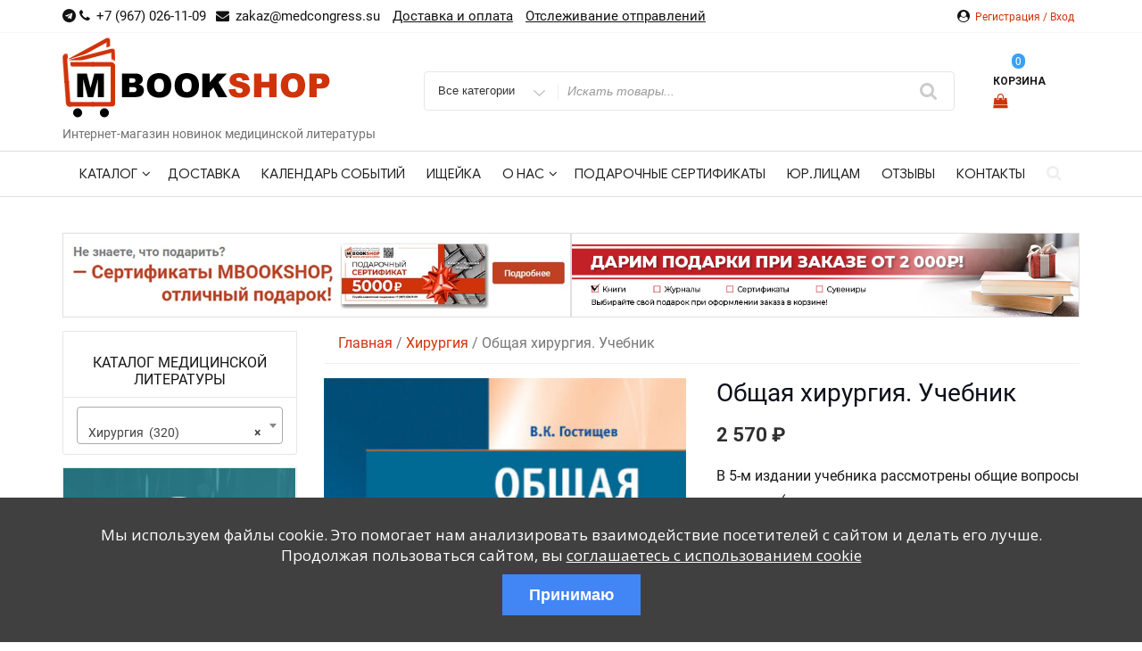

--- FILE ---
content_type: text/html; charset=UTF-8
request_url: https://mbookshop.ru/shop/hirurgiya/obshhaya-hirurgiya-uchebnik
body_size: 66949
content:
<!DOCTYPE html>
<html lang="ru-RU" class="no-js">
<head>
<meta charset="UTF-8">
<meta name="viewport" content="width=device-width, initial-scale=1">
<link rel="profile" href="http://gmpg.org/xfn/11">
<script>(function(html){html.className = html.className.replace(/\bno-js\b/,'js')})(document.documentElement);</script>
<meta name='robots' content='index, follow, max-image-preview:large, max-snippet:-1, max-video-preview:-1' />

	<!-- This site is optimized with the Yoast SEO plugin v26.7 - https://yoast.com/wordpress/plugins/seo/ -->
	<title>Общая хирургия. Учебник, Гостищев В.К. - Интернет-магазине новинок медицинской литературы</title>
	<meta name="description" content="Общая хирургия. Учебник, Гостищев В.К., купить в интернет магазине медицинских новинок mbookshop.ru" />
	<link rel="canonical" href="https://mbookshop.ru/shop/hirurgiya/obshhaya-hirurgiya-uchebnik" />
	<meta property="og:locale" content="ru_RU" />
	<meta property="og:type" content="article" />
	<meta property="og:title" content="Общая хирургия. Учебник, Гостищев В.К. - Интернет-магазине новинок медицинской литературы" />
	<meta property="og:description" content="Общая хирургия. Учебник, Гостищев В.К., купить в интернет магазине медицинских новинок mbookshop.ru" />
	<meta property="og:url" content="https://mbookshop.ru/shop/hirurgiya/obshhaya-hirurgiya-uchebnik" />
	<meta property="article:modified_time" content="2025-05-12T07:19:25+00:00" />
	<meta property="og:image" content="https://mbookshop.ru/wp-content/uploads/2021/03/nf0016423.files_.jpg" />
	<meta property="og:image:width" content="500" />
	<meta property="og:image:height" content="710" />
	<meta property="og:image:type" content="image/jpeg" />
	<meta name="twitter:card" content="summary_large_image" />
	<script type="application/ld+json" class="yoast-schema-graph">{"@context":"https://schema.org","@graph":[{"@type":["WebPage","ItemPage"],"@id":"https://mbookshop.ru/shop/hirurgiya/obshhaya-hirurgiya-uchebnik","url":"https://mbookshop.ru/shop/hirurgiya/obshhaya-hirurgiya-uchebnik","name":"Общая хирургия. Учебник, Гостищев В.К. - Интернет-магазине новинок медицинской литературы","isPartOf":{"@id":"https://mbookshop.ru/#website"},"primaryImageOfPage":{"@id":"https://mbookshop.ru/shop/hirurgiya/obshhaya-hirurgiya-uchebnik#primaryimage"},"image":{"@id":"https://mbookshop.ru/shop/hirurgiya/obshhaya-hirurgiya-uchebnik#primaryimage"},"thumbnailUrl":"https://mbookshop.ru/wp-content/uploads/2021/03/nf0016423.files_.jpg","datePublished":"2021-03-10T09:14:39+00:00","dateModified":"2025-05-12T07:19:25+00:00","description":"Общая хирургия. Учебник, Гостищев В.К., купить в интернет магазине медицинских новинок mbookshop.ru","breadcrumb":{"@id":"https://mbookshop.ru/shop/hirurgiya/obshhaya-hirurgiya-uchebnik#breadcrumb"},"inLanguage":"ru-RU","potentialAction":[{"@type":"ReadAction","target":["https://mbookshop.ru/shop/hirurgiya/obshhaya-hirurgiya-uchebnik"]}]},{"@type":"ImageObject","inLanguage":"ru-RU","@id":"https://mbookshop.ru/shop/hirurgiya/obshhaya-hirurgiya-uchebnik#primaryimage","url":"https://mbookshop.ru/wp-content/uploads/2021/03/nf0016423.files_.jpg","contentUrl":"https://mbookshop.ru/wp-content/uploads/2021/03/nf0016423.files_.jpg","width":500,"height":710},{"@type":"BreadcrumbList","@id":"https://mbookshop.ru/shop/hirurgiya/obshhaya-hirurgiya-uchebnik#breadcrumb","itemListElement":[{"@type":"ListItem","position":1,"name":"Главная страница","item":"https://mbookshop.ru/"},{"@type":"ListItem","position":2,"name":"Каталог","item":"https://mbookshop.ru/"},{"@type":"ListItem","position":3,"name":"Общая хирургия. Учебник"}]},{"@type":"WebSite","@id":"https://mbookshop.ru/#website","url":"https://mbookshop.ru/","name":"","description":"Интернет-магазин новинок медицинской литературы","publisher":{"@id":"https://mbookshop.ru/#organization"},"potentialAction":[{"@type":"SearchAction","target":{"@type":"EntryPoint","urlTemplate":"https://mbookshop.ru/?s={search_term_string}"},"query-input":{"@type":"PropertyValueSpecification","valueRequired":true,"valueName":"search_term_string"}}],"inLanguage":"ru-RU"},{"@type":"Organization","@id":"https://mbookshop.ru/#organization","name":"Интернет-магазин новинок медицинской литературы","url":"https://mbookshop.ru/","logo":{"@type":"ImageObject","inLanguage":"ru-RU","@id":"https://mbookshop.ru/#/schema/logo/image/","url":"https://mbookshop.ru/wp-content/uploads/2020/11/logo-1.png","contentUrl":"https://mbookshop.ru/wp-content/uploads/2020/11/logo-1.png","width":300,"height":90,"caption":"Интернет-магазин новинок медицинской литературы"},"image":{"@id":"https://mbookshop.ru/#/schema/logo/image/"}}]}</script>
	<!-- / Yoast SEO plugin. -->


<link rel='dns-prefetch' href='//unpkg.com' />
<link rel='dns-prefetch' href='//widget.pochta.ru' />
<link rel='dns-prefetch' href='//fonts.googleapis.com' />
<link href='https://fonts.gstatic.com' crossorigin rel='preconnect' />
<link rel="alternate" type="application/rss+xml" title=" &raquo; Лента" href="https://mbookshop.ru/feed" />
<link rel="alternate" type="application/rss+xml" title=" &raquo; Лента комментариев" href="https://mbookshop.ru/comments/feed" />
<link rel="alternate" title="oEmbed (JSON)" type="application/json+oembed" href="https://mbookshop.ru/wp-json/oembed/1.0/embed?url=https%3A%2F%2Fmbookshop.ru%2Fshop%2Fhirurgiya%2Fobshhaya-hirurgiya-uchebnik" />
<link rel="alternate" title="oEmbed (XML)" type="text/xml+oembed" href="https://mbookshop.ru/wp-json/oembed/1.0/embed?url=https%3A%2F%2Fmbookshop.ru%2Fshop%2Fhirurgiya%2Fobshhaya-hirurgiya-uchebnik&#038;format=xml" />
<style id='wp-img-auto-sizes-contain-inline-css' type='text/css'>
img:is([sizes=auto i],[sizes^="auto," i]){contain-intrinsic-size:3000px 1500px}
/*# sourceURL=wp-img-auto-sizes-contain-inline-css */
</style>
<link rel='stylesheet' id='cdek-checkout-map-block-editor-css' href='https://mbookshop.ru/wp-content/plugins/cdek/build/cdek-checkout-map-block.css?ver=3.15.2' type='text/css' media='all' />
<style id='wp-emoji-styles-inline-css' type='text/css'>

	img.wp-smiley, img.emoji {
		display: inline !important;
		border: none !important;
		box-shadow: none !important;
		height: 1em !important;
		width: 1em !important;
		margin: 0 0.07em !important;
		vertical-align: -0.1em !important;
		background: none !important;
		padding: 0 !important;
	}
/*# sourceURL=wp-emoji-styles-inline-css */
</style>
<style id='wp-block-library-inline-css' type='text/css'>
:root{--wp-block-synced-color:#7a00df;--wp-block-synced-color--rgb:122,0,223;--wp-bound-block-color:var(--wp-block-synced-color);--wp-editor-canvas-background:#ddd;--wp-admin-theme-color:#007cba;--wp-admin-theme-color--rgb:0,124,186;--wp-admin-theme-color-darker-10:#006ba1;--wp-admin-theme-color-darker-10--rgb:0,107,160.5;--wp-admin-theme-color-darker-20:#005a87;--wp-admin-theme-color-darker-20--rgb:0,90,135;--wp-admin-border-width-focus:2px}@media (min-resolution:192dpi){:root{--wp-admin-border-width-focus:1.5px}}.wp-element-button{cursor:pointer}:root .has-very-light-gray-background-color{background-color:#eee}:root .has-very-dark-gray-background-color{background-color:#313131}:root .has-very-light-gray-color{color:#eee}:root .has-very-dark-gray-color{color:#313131}:root .has-vivid-green-cyan-to-vivid-cyan-blue-gradient-background{background:linear-gradient(135deg,#00d084,#0693e3)}:root .has-purple-crush-gradient-background{background:linear-gradient(135deg,#34e2e4,#4721fb 50%,#ab1dfe)}:root .has-hazy-dawn-gradient-background{background:linear-gradient(135deg,#faaca8,#dad0ec)}:root .has-subdued-olive-gradient-background{background:linear-gradient(135deg,#fafae1,#67a671)}:root .has-atomic-cream-gradient-background{background:linear-gradient(135deg,#fdd79a,#004a59)}:root .has-nightshade-gradient-background{background:linear-gradient(135deg,#330968,#31cdcf)}:root .has-midnight-gradient-background{background:linear-gradient(135deg,#020381,#2874fc)}:root{--wp--preset--font-size--normal:16px;--wp--preset--font-size--huge:42px}.has-regular-font-size{font-size:1em}.has-larger-font-size{font-size:2.625em}.has-normal-font-size{font-size:var(--wp--preset--font-size--normal)}.has-huge-font-size{font-size:var(--wp--preset--font-size--huge)}.has-text-align-center{text-align:center}.has-text-align-left{text-align:left}.has-text-align-right{text-align:right}.has-fit-text{white-space:nowrap!important}#end-resizable-editor-section{display:none}.aligncenter{clear:both}.items-justified-left{justify-content:flex-start}.items-justified-center{justify-content:center}.items-justified-right{justify-content:flex-end}.items-justified-space-between{justify-content:space-between}.screen-reader-text{border:0;clip-path:inset(50%);height:1px;margin:-1px;overflow:hidden;padding:0;position:absolute;width:1px;word-wrap:normal!important}.screen-reader-text:focus{background-color:#ddd;clip-path:none;color:#444;display:block;font-size:1em;height:auto;left:5px;line-height:normal;padding:15px 23px 14px;text-decoration:none;top:5px;width:auto;z-index:100000}html :where(.has-border-color){border-style:solid}html :where([style*=border-top-color]){border-top-style:solid}html :where([style*=border-right-color]){border-right-style:solid}html :where([style*=border-bottom-color]){border-bottom-style:solid}html :where([style*=border-left-color]){border-left-style:solid}html :where([style*=border-width]){border-style:solid}html :where([style*=border-top-width]){border-top-style:solid}html :where([style*=border-right-width]){border-right-style:solid}html :where([style*=border-bottom-width]){border-bottom-style:solid}html :where([style*=border-left-width]){border-left-style:solid}html :where(img[class*=wp-image-]){height:auto;max-width:100%}:where(figure){margin:0 0 1em}html :where(.is-position-sticky){--wp-admin--admin-bar--position-offset:var(--wp-admin--admin-bar--height,0px)}@media screen and (max-width:600px){html :where(.is-position-sticky){--wp-admin--admin-bar--position-offset:0px}}

/*# sourceURL=wp-block-library-inline-css */
</style><link rel='stylesheet' id='wc-blocks-style-css' href='https://mbookshop.ru/wp-content/plugins/woocommerce/assets/client/blocks/wc-blocks.css?ver=wc-10.2.2' type='text/css' media='all' />
<style id='global-styles-inline-css' type='text/css'>
:root{--wp--preset--aspect-ratio--square: 1;--wp--preset--aspect-ratio--4-3: 4/3;--wp--preset--aspect-ratio--3-4: 3/4;--wp--preset--aspect-ratio--3-2: 3/2;--wp--preset--aspect-ratio--2-3: 2/3;--wp--preset--aspect-ratio--16-9: 16/9;--wp--preset--aspect-ratio--9-16: 9/16;--wp--preset--color--black: #000000;--wp--preset--color--cyan-bluish-gray: #abb8c3;--wp--preset--color--white: #ffffff;--wp--preset--color--pale-pink: #f78da7;--wp--preset--color--vivid-red: #cf2e2e;--wp--preset--color--luminous-vivid-orange: #ff6900;--wp--preset--color--luminous-vivid-amber: #fcb900;--wp--preset--color--light-green-cyan: #7bdcb5;--wp--preset--color--vivid-green-cyan: #00d084;--wp--preset--color--pale-cyan-blue: #8ed1fc;--wp--preset--color--vivid-cyan-blue: #0693e3;--wp--preset--color--vivid-purple: #9b51e0;--wp--preset--gradient--vivid-cyan-blue-to-vivid-purple: linear-gradient(135deg,rgb(6,147,227) 0%,rgb(155,81,224) 100%);--wp--preset--gradient--light-green-cyan-to-vivid-green-cyan: linear-gradient(135deg,rgb(122,220,180) 0%,rgb(0,208,130) 100%);--wp--preset--gradient--luminous-vivid-amber-to-luminous-vivid-orange: linear-gradient(135deg,rgb(252,185,0) 0%,rgb(255,105,0) 100%);--wp--preset--gradient--luminous-vivid-orange-to-vivid-red: linear-gradient(135deg,rgb(255,105,0) 0%,rgb(207,46,46) 100%);--wp--preset--gradient--very-light-gray-to-cyan-bluish-gray: linear-gradient(135deg,rgb(238,238,238) 0%,rgb(169,184,195) 100%);--wp--preset--gradient--cool-to-warm-spectrum: linear-gradient(135deg,rgb(74,234,220) 0%,rgb(151,120,209) 20%,rgb(207,42,186) 40%,rgb(238,44,130) 60%,rgb(251,105,98) 80%,rgb(254,248,76) 100%);--wp--preset--gradient--blush-light-purple: linear-gradient(135deg,rgb(255,206,236) 0%,rgb(152,150,240) 100%);--wp--preset--gradient--blush-bordeaux: linear-gradient(135deg,rgb(254,205,165) 0%,rgb(254,45,45) 50%,rgb(107,0,62) 100%);--wp--preset--gradient--luminous-dusk: linear-gradient(135deg,rgb(255,203,112) 0%,rgb(199,81,192) 50%,rgb(65,88,208) 100%);--wp--preset--gradient--pale-ocean: linear-gradient(135deg,rgb(255,245,203) 0%,rgb(182,227,212) 50%,rgb(51,167,181) 100%);--wp--preset--gradient--electric-grass: linear-gradient(135deg,rgb(202,248,128) 0%,rgb(113,206,126) 100%);--wp--preset--gradient--midnight: linear-gradient(135deg,rgb(2,3,129) 0%,rgb(40,116,252) 100%);--wp--preset--font-size--small: 13px;--wp--preset--font-size--medium: 20px;--wp--preset--font-size--large: 36px;--wp--preset--font-size--x-large: 42px;--wp--preset--spacing--20: 0.44rem;--wp--preset--spacing--30: 0.67rem;--wp--preset--spacing--40: 1rem;--wp--preset--spacing--50: 1.5rem;--wp--preset--spacing--60: 2.25rem;--wp--preset--spacing--70: 3.38rem;--wp--preset--spacing--80: 5.06rem;--wp--preset--shadow--natural: 6px 6px 9px rgba(0, 0, 0, 0.2);--wp--preset--shadow--deep: 12px 12px 50px rgba(0, 0, 0, 0.4);--wp--preset--shadow--sharp: 6px 6px 0px rgba(0, 0, 0, 0.2);--wp--preset--shadow--outlined: 6px 6px 0px -3px rgb(255, 255, 255), 6px 6px rgb(0, 0, 0);--wp--preset--shadow--crisp: 6px 6px 0px rgb(0, 0, 0);}:where(.is-layout-flex){gap: 0.5em;}:where(.is-layout-grid){gap: 0.5em;}body .is-layout-flex{display: flex;}.is-layout-flex{flex-wrap: wrap;align-items: center;}.is-layout-flex > :is(*, div){margin: 0;}body .is-layout-grid{display: grid;}.is-layout-grid > :is(*, div){margin: 0;}:where(.wp-block-columns.is-layout-flex){gap: 2em;}:where(.wp-block-columns.is-layout-grid){gap: 2em;}:where(.wp-block-post-template.is-layout-flex){gap: 1.25em;}:where(.wp-block-post-template.is-layout-grid){gap: 1.25em;}.has-black-color{color: var(--wp--preset--color--black) !important;}.has-cyan-bluish-gray-color{color: var(--wp--preset--color--cyan-bluish-gray) !important;}.has-white-color{color: var(--wp--preset--color--white) !important;}.has-pale-pink-color{color: var(--wp--preset--color--pale-pink) !important;}.has-vivid-red-color{color: var(--wp--preset--color--vivid-red) !important;}.has-luminous-vivid-orange-color{color: var(--wp--preset--color--luminous-vivid-orange) !important;}.has-luminous-vivid-amber-color{color: var(--wp--preset--color--luminous-vivid-amber) !important;}.has-light-green-cyan-color{color: var(--wp--preset--color--light-green-cyan) !important;}.has-vivid-green-cyan-color{color: var(--wp--preset--color--vivid-green-cyan) !important;}.has-pale-cyan-blue-color{color: var(--wp--preset--color--pale-cyan-blue) !important;}.has-vivid-cyan-blue-color{color: var(--wp--preset--color--vivid-cyan-blue) !important;}.has-vivid-purple-color{color: var(--wp--preset--color--vivid-purple) !important;}.has-black-background-color{background-color: var(--wp--preset--color--black) !important;}.has-cyan-bluish-gray-background-color{background-color: var(--wp--preset--color--cyan-bluish-gray) !important;}.has-white-background-color{background-color: var(--wp--preset--color--white) !important;}.has-pale-pink-background-color{background-color: var(--wp--preset--color--pale-pink) !important;}.has-vivid-red-background-color{background-color: var(--wp--preset--color--vivid-red) !important;}.has-luminous-vivid-orange-background-color{background-color: var(--wp--preset--color--luminous-vivid-orange) !important;}.has-luminous-vivid-amber-background-color{background-color: var(--wp--preset--color--luminous-vivid-amber) !important;}.has-light-green-cyan-background-color{background-color: var(--wp--preset--color--light-green-cyan) !important;}.has-vivid-green-cyan-background-color{background-color: var(--wp--preset--color--vivid-green-cyan) !important;}.has-pale-cyan-blue-background-color{background-color: var(--wp--preset--color--pale-cyan-blue) !important;}.has-vivid-cyan-blue-background-color{background-color: var(--wp--preset--color--vivid-cyan-blue) !important;}.has-vivid-purple-background-color{background-color: var(--wp--preset--color--vivid-purple) !important;}.has-black-border-color{border-color: var(--wp--preset--color--black) !important;}.has-cyan-bluish-gray-border-color{border-color: var(--wp--preset--color--cyan-bluish-gray) !important;}.has-white-border-color{border-color: var(--wp--preset--color--white) !important;}.has-pale-pink-border-color{border-color: var(--wp--preset--color--pale-pink) !important;}.has-vivid-red-border-color{border-color: var(--wp--preset--color--vivid-red) !important;}.has-luminous-vivid-orange-border-color{border-color: var(--wp--preset--color--luminous-vivid-orange) !important;}.has-luminous-vivid-amber-border-color{border-color: var(--wp--preset--color--luminous-vivid-amber) !important;}.has-light-green-cyan-border-color{border-color: var(--wp--preset--color--light-green-cyan) !important;}.has-vivid-green-cyan-border-color{border-color: var(--wp--preset--color--vivid-green-cyan) !important;}.has-pale-cyan-blue-border-color{border-color: var(--wp--preset--color--pale-cyan-blue) !important;}.has-vivid-cyan-blue-border-color{border-color: var(--wp--preset--color--vivid-cyan-blue) !important;}.has-vivid-purple-border-color{border-color: var(--wp--preset--color--vivid-purple) !important;}.has-vivid-cyan-blue-to-vivid-purple-gradient-background{background: var(--wp--preset--gradient--vivid-cyan-blue-to-vivid-purple) !important;}.has-light-green-cyan-to-vivid-green-cyan-gradient-background{background: var(--wp--preset--gradient--light-green-cyan-to-vivid-green-cyan) !important;}.has-luminous-vivid-amber-to-luminous-vivid-orange-gradient-background{background: var(--wp--preset--gradient--luminous-vivid-amber-to-luminous-vivid-orange) !important;}.has-luminous-vivid-orange-to-vivid-red-gradient-background{background: var(--wp--preset--gradient--luminous-vivid-orange-to-vivid-red) !important;}.has-very-light-gray-to-cyan-bluish-gray-gradient-background{background: var(--wp--preset--gradient--very-light-gray-to-cyan-bluish-gray) !important;}.has-cool-to-warm-spectrum-gradient-background{background: var(--wp--preset--gradient--cool-to-warm-spectrum) !important;}.has-blush-light-purple-gradient-background{background: var(--wp--preset--gradient--blush-light-purple) !important;}.has-blush-bordeaux-gradient-background{background: var(--wp--preset--gradient--blush-bordeaux) !important;}.has-luminous-dusk-gradient-background{background: var(--wp--preset--gradient--luminous-dusk) !important;}.has-pale-ocean-gradient-background{background: var(--wp--preset--gradient--pale-ocean) !important;}.has-electric-grass-gradient-background{background: var(--wp--preset--gradient--electric-grass) !important;}.has-midnight-gradient-background{background: var(--wp--preset--gradient--midnight) !important;}.has-small-font-size{font-size: var(--wp--preset--font-size--small) !important;}.has-medium-font-size{font-size: var(--wp--preset--font-size--medium) !important;}.has-large-font-size{font-size: var(--wp--preset--font-size--large) !important;}.has-x-large-font-size{font-size: var(--wp--preset--font-size--x-large) !important;}
/*# sourceURL=global-styles-inline-css */
</style>

<style id='classic-theme-styles-inline-css' type='text/css'>
/*! This file is auto-generated */
.wp-block-button__link{color:#fff;background-color:#32373c;border-radius:9999px;box-shadow:none;text-decoration:none;padding:calc(.667em + 2px) calc(1.333em + 2px);font-size:1.125em}.wp-block-file__button{background:#32373c;color:#fff;text-decoration:none}
/*# sourceURL=/wp-includes/css/classic-themes.min.css */
</style>
<link rel='stylesheet' id='awsm-ead-public-css' href='https://mbookshop.ru/wp-content/plugins/embed-any-document/css/embed-public.min.css?ver=2.7.12' type='text/css' media='all' />
<link rel='stylesheet' id='wp-components-css' href='https://mbookshop.ru/wp-includes/css/dist/components/style.min.css?ver=6.9' type='text/css' media='all' />
<link rel='stylesheet' id='wp-preferences-css' href='https://mbookshop.ru/wp-includes/css/dist/preferences/style.min.css?ver=6.9' type='text/css' media='all' />
<link rel='stylesheet' id='wp-block-editor-css' href='https://mbookshop.ru/wp-includes/css/dist/block-editor/style.min.css?ver=6.9' type='text/css' media='all' />
<link rel='stylesheet' id='popup-maker-block-library-style-css' href='https://mbookshop.ru/wp-content/plugins/popup-maker/dist/packages/block-library-style.css?ver=dbea705cfafe089d65f1' type='text/css' media='all' />
<link rel='stylesheet' id='contact-form-7-css' href='https://mbookshop.ru/wp-content/plugins/contact-form-7/includes/css/styles.css?ver=6.1.4' type='text/css' media='all' />
<link rel='stylesheet' id='ttt-pnwc-css' href='https://mbookshop.ru/wp-content/plugins/popup-notices-for-woocommerce/assets/css/pnwc-frontend.min.css?ver=251014-103325' type='text/css' media='all' />
<link rel='stylesheet' id='robokassa_payment_admin_style_menu-css' href='https://mbookshop.ru/wp-content/plugins/robokassa/assets/css/menu.css?ver=6.9' type='text/css' media='all' />
<link rel='stylesheet' id='robokassa_payment_admin_style_main-css' href='https://mbookshop.ru/wp-content/plugins/robokassa/assets/css/main.css?ver=6.9' type='text/css' media='all' />
<link rel='stylesheet' id='robokassa_payment_podeli-css' href='https://mbookshop.ru/wp-content/plugins/robokassa/assets/css/payment_styles.css?ver=6.9' type='text/css' media='all' />
<link rel='stylesheet' id='widgetopts-styles-css' href='https://mbookshop.ru/wp-content/plugins/widget-options/assets/css/widget-options.css?ver=4.1.3' type='text/css' media='all' />
<link rel='stylesheet' id='photoswipe-css' href='https://mbookshop.ru/wp-content/plugins/woocommerce/assets/css/photoswipe/photoswipe.min.css?ver=10.2.2' type='text/css' media='all' />
<link rel='stylesheet' id='photoswipe-default-skin-css' href='https://mbookshop.ru/wp-content/plugins/woocommerce/assets/css/photoswipe/default-skin/default-skin.min.css?ver=10.2.2' type='text/css' media='all' />
<link rel='stylesheet' id='woocommerce-layout-css' href='https://mbookshop.ru/wp-content/plugins/woocommerce/assets/css/woocommerce-layout.css?ver=10.2.2' type='text/css' media='all' />
<link rel='stylesheet' id='woocommerce-smallscreen-css' href='https://mbookshop.ru/wp-content/plugins/woocommerce/assets/css/woocommerce-smallscreen.css?ver=10.2.2' type='text/css' media='only screen and (max-width: 768px)' />
<link rel='stylesheet' id='woocommerce-general-css' href='https://mbookshop.ru/wp-content/plugins/woocommerce/assets/css/woocommerce.css?ver=10.2.2' type='text/css' media='all' />
<style id='woocommerce-inline-inline-css' type='text/css'>
.woocommerce form .form-row .required { visibility: visible; }
/*# sourceURL=woocommerce-inline-inline-css */
</style>
<link rel='stylesheet' id='wc-gift-style-css' href='https://mbookshop.ru/wp-content/plugins/woocommerce-gift-selector/assets/css/gift-style.css?ver=2.1' type='text/css' media='all' />
<link rel='stylesheet' id='brands-styles-css' href='https://mbookshop.ru/wp-content/plugins/woocommerce/assets/css/brands.css?ver=10.2.2' type='text/css' media='all' />
<link rel='stylesheet' id='easy-storefront-styles-css' href='https://mbookshop.ru/wp-content/themes/new-york-business/style.css?v=7&#038;ver=6.9' type='text/css' media='all' />
<link rel='stylesheet' id='theme-style-css' href='https://mbookshop.ru/wp-content/themes/easy-storefront/style.css?ver=1.2' type='text/css' media='all' />
<link rel='stylesheet' id='new-york-business-fonts-css' href='https://fonts.googleapis.com/css?family=Google+Sans%3A300%2C400%2C500%7CLora%3A300%2C400%2C500&#038;subset=latin%2Clatin-ext' type='text/css' media='all' />
<link rel='stylesheet' id='boostrap-css' href='https://mbookshop.ru/wp-content/themes/new-york-business/css/bootstrap.css?ver=3.3.6' type='text/css' media='all' />
<link rel='stylesheet' id='new-york-business-style-css' href='https://mbookshop.ru/wp-content/themes/easy-storefront/style.css?ver=6.9' type='text/css' media='all' />
<link rel='stylesheet' id='font-awesome-css' href='https://mbookshop.ru/wp-content/themes/new-york-business/fonts/font-awesome/css/font-awesome.css?ver=4.7' type='text/css' media='all' />
<link rel='stylesheet' id='suggestions-css' href='https://mbookshop.ru/wp-content/plugins/dadata/custom/assets/css/suggestions.css?ver=6.9' type='text/css' media='all' />
<link rel='stylesheet' id='lazyload-video-css-css' href='https://mbookshop.ru/wp-content/plugins/lazy-load-for-videos/public/css/lazyload-shared.css?ver=2.18.9' type='text/css' media='all' />
<style id='lazyload-video-css-inline-css' type='text/css'>
.entry-content a.lazy-load-youtube, a.lazy-load-youtube, .lazy-load-vimeo{ background-size: cover; }.titletext.youtube { display: none; }.lazy-load-div:before { content: "\25B6"; text-shadow: 0px 0px 60px rgba(0,0,0,0.8); }
/*# sourceURL=lazyload-video-css-inline-css */
</style>
<link rel='stylesheet' id='popup-maker-site-css' href='//mbookshop.ru/wp-content/uploads/pum/pum-site-styles.css?generated=1767199955&#038;ver=1.21.5' type='text/css' media='all' />
<style id='wp-block-button-inline-css' type='text/css'>
.wp-block-button__link{align-content:center;box-sizing:border-box;cursor:pointer;display:inline-block;height:100%;text-align:center;word-break:break-word}.wp-block-button__link.aligncenter{text-align:center}.wp-block-button__link.alignright{text-align:right}:where(.wp-block-button__link){border-radius:9999px;box-shadow:none;padding:calc(.667em + 2px) calc(1.333em + 2px);text-decoration:none}.wp-block-button[style*=text-decoration] .wp-block-button__link{text-decoration:inherit}.wp-block-buttons>.wp-block-button.has-custom-width{max-width:none}.wp-block-buttons>.wp-block-button.has-custom-width .wp-block-button__link{width:100%}.wp-block-buttons>.wp-block-button.has-custom-font-size .wp-block-button__link{font-size:inherit}.wp-block-buttons>.wp-block-button.wp-block-button__width-25{width:calc(25% - var(--wp--style--block-gap, .5em)*.75)}.wp-block-buttons>.wp-block-button.wp-block-button__width-50{width:calc(50% - var(--wp--style--block-gap, .5em)*.5)}.wp-block-buttons>.wp-block-button.wp-block-button__width-75{width:calc(75% - var(--wp--style--block-gap, .5em)*.25)}.wp-block-buttons>.wp-block-button.wp-block-button__width-100{flex-basis:100%;width:100%}.wp-block-buttons.is-vertical>.wp-block-button.wp-block-button__width-25{width:25%}.wp-block-buttons.is-vertical>.wp-block-button.wp-block-button__width-50{width:50%}.wp-block-buttons.is-vertical>.wp-block-button.wp-block-button__width-75{width:75%}.wp-block-button.is-style-squared,.wp-block-button__link.wp-block-button.is-style-squared{border-radius:0}.wp-block-button.no-border-radius,.wp-block-button__link.no-border-radius{border-radius:0!important}:root :where(.wp-block-button .wp-block-button__link.is-style-outline),:root :where(.wp-block-button.is-style-outline>.wp-block-button__link){border:2px solid;padding:.667em 1.333em}:root :where(.wp-block-button .wp-block-button__link.is-style-outline:not(.has-text-color)),:root :where(.wp-block-button.is-style-outline>.wp-block-button__link:not(.has-text-color)){color:currentColor}:root :where(.wp-block-button .wp-block-button__link.is-style-outline:not(.has-background)),:root :where(.wp-block-button.is-style-outline>.wp-block-button__link:not(.has-background)){background-color:initial;background-image:none}
/*# sourceURL=https://mbookshop.ru/wp-includes/blocks/button/style.min.css */
</style>
<style id='wp-block-search-inline-css' type='text/css'>
.wp-block-search__button{margin-left:10px;word-break:normal}.wp-block-search__button.has-icon{line-height:0}.wp-block-search__button svg{height:1.25em;min-height:24px;min-width:24px;width:1.25em;fill:currentColor;vertical-align:text-bottom}:where(.wp-block-search__button){border:1px solid #ccc;padding:6px 10px}.wp-block-search__inside-wrapper{display:flex;flex:auto;flex-wrap:nowrap;max-width:100%}.wp-block-search__label{width:100%}.wp-block-search.wp-block-search__button-only .wp-block-search__button{box-sizing:border-box;display:flex;flex-shrink:0;justify-content:center;margin-left:0;max-width:100%}.wp-block-search.wp-block-search__button-only .wp-block-search__inside-wrapper{min-width:0!important;transition-property:width}.wp-block-search.wp-block-search__button-only .wp-block-search__input{flex-basis:100%;transition-duration:.3s}.wp-block-search.wp-block-search__button-only.wp-block-search__searchfield-hidden,.wp-block-search.wp-block-search__button-only.wp-block-search__searchfield-hidden .wp-block-search__inside-wrapper{overflow:hidden}.wp-block-search.wp-block-search__button-only.wp-block-search__searchfield-hidden .wp-block-search__input{border-left-width:0!important;border-right-width:0!important;flex-basis:0;flex-grow:0;margin:0;min-width:0!important;padding-left:0!important;padding-right:0!important;width:0!important}:where(.wp-block-search__input){appearance:none;border:1px solid #949494;flex-grow:1;font-family:inherit;font-size:inherit;font-style:inherit;font-weight:inherit;letter-spacing:inherit;line-height:inherit;margin-left:0;margin-right:0;min-width:3rem;padding:8px;text-decoration:unset!important;text-transform:inherit}:where(.wp-block-search__button-inside .wp-block-search__inside-wrapper){background-color:#fff;border:1px solid #949494;box-sizing:border-box;padding:4px}:where(.wp-block-search__button-inside .wp-block-search__inside-wrapper) .wp-block-search__input{border:none;border-radius:0;padding:0 4px}:where(.wp-block-search__button-inside .wp-block-search__inside-wrapper) .wp-block-search__input:focus{outline:none}:where(.wp-block-search__button-inside .wp-block-search__inside-wrapper) :where(.wp-block-search__button){padding:4px 8px}.wp-block-search.aligncenter .wp-block-search__inside-wrapper{margin:auto}.wp-block[data-align=right] .wp-block-search.wp-block-search__button-only .wp-block-search__inside-wrapper{float:right}
/*# sourceURL=https://mbookshop.ru/wp-includes/blocks/search/style.min.css */
</style>
<link rel='stylesheet' id='site-reviews-css' href='https://mbookshop.ru/wp-content/plugins/site-reviews/assets/styles/twentyseventeen.css?ver=7.2.13' type='text/css' media='all' />
<style id='site-reviews-inline-css' type='text/css'>
:root{--glsr-star-empty:url(https://mbookshop.ru/wp-content/plugins/site-reviews/assets/images/stars/default/star-empty.svg);--glsr-star-error:url(https://mbookshop.ru/wp-content/plugins/site-reviews/assets/images/stars/default/star-error.svg);--glsr-star-full:url(https://mbookshop.ru/wp-content/plugins/site-reviews/assets/images/stars/default/star-full.svg);--glsr-star-half:url(https://mbookshop.ru/wp-content/plugins/site-reviews/assets/images/stars/default/star-half.svg)}

/*# sourceURL=site-reviews-inline-css */
</style>
<link rel='stylesheet' id='custom-css-css' href='https://mbookshop.ru/wp-content/plugins/dadata/custom/style.css?ver=6.9' type='text/css' media='all' />
<script type="text/javascript" id="cdek-widget-js-extra">
/* <![CDATA[ */
var cdek = {"apiKey":"3de2791f-b6c4-4a58-a8aa-e1dc7a08a602"};
//# sourceURL=cdek-widget-js-extra
/* ]]> */
</script>
<script type="text/javascript" src="https://mbookshop.ru/wp-content/plugins/cdek/build/cdek-widget.umd.js?ver=6.9" id="cdek-widget-js"></script>
<script type="text/javascript" src="https://mbookshop.ru/wp-includes/js/jquery/jquery.min.js?ver=3.7.1" id="jquery-core-js"></script>
<script type="text/javascript" src="https://mbookshop.ru/wp-includes/js/jquery/jquery-migrate.min.js?ver=3.4.1" id="jquery-migrate-js"></script>
<script type="text/javascript" src="https://mbookshop.ru/wp-content/plugins/robokassa/assets/js/payment_widget.js?ver=6.9" id="robokassa_payment_admin_config-js"></script>
<script type="text/javascript" src="https://mbookshop.ru/wp-content/plugins/woocommerce/assets/js/jquery-blockui/jquery.blockUI.min.js?ver=2.7.0-wc.10.2.2" id="jquery-blockui-js" defer="defer" data-wp-strategy="defer"></script>
<script type="text/javascript" id="wc-add-to-cart-js-extra">
/* <![CDATA[ */
var wc_add_to_cart_params = {"ajax_url":"/wp-admin/admin-ajax.php","wc_ajax_url":"/?wc-ajax=%%endpoint%%","i18n_view_cart":"\u041f\u0440\u043e\u0441\u043c\u043e\u0442\u0440 \u043a\u043e\u0440\u0437\u0438\u043d\u044b","cart_url":"https://mbookshop.ru/cart","is_cart":"","cart_redirect_after_add":"no"};
//# sourceURL=wc-add-to-cart-js-extra
/* ]]> */
</script>
<script type="text/javascript" src="https://mbookshop.ru/wp-content/plugins/woocommerce/assets/js/frontend/add-to-cart.min.js?ver=10.2.2" id="wc-add-to-cart-js" defer="defer" data-wp-strategy="defer"></script>
<script type="text/javascript" src="https://mbookshop.ru/wp-content/plugins/woocommerce/assets/js/zoom/jquery.zoom.min.js?ver=1.7.21-wc.10.2.2" id="zoom-js" defer="defer" data-wp-strategy="defer"></script>
<script type="text/javascript" src="https://mbookshop.ru/wp-content/plugins/woocommerce/assets/js/flexslider/jquery.flexslider.min.js?ver=2.7.2-wc.10.2.2" id="flexslider-js" defer="defer" data-wp-strategy="defer"></script>
<script type="text/javascript" src="https://mbookshop.ru/wp-content/plugins/woocommerce/assets/js/photoswipe/photoswipe.min.js?ver=4.1.1-wc.10.2.2" id="photoswipe-js" defer="defer" data-wp-strategy="defer"></script>
<script type="text/javascript" src="https://mbookshop.ru/wp-content/plugins/woocommerce/assets/js/photoswipe/photoswipe-ui-default.min.js?ver=4.1.1-wc.10.2.2" id="photoswipe-ui-default-js" defer="defer" data-wp-strategy="defer"></script>
<script type="text/javascript" id="wc-single-product-js-extra">
/* <![CDATA[ */
var wc_single_product_params = {"i18n_required_rating_text":"\u041f\u043e\u0436\u0430\u043b\u0443\u0439\u0441\u0442\u0430, \u043f\u043e\u0441\u0442\u0430\u0432\u044c\u0442\u0435 \u043e\u0446\u0435\u043d\u043a\u0443","i18n_rating_options":["1 \u0438\u0437 5 \u0437\u0432\u0451\u0437\u0434","2 \u0438\u0437 5 \u0437\u0432\u0451\u0437\u0434","3 \u0438\u0437 5 \u0437\u0432\u0451\u0437\u0434","4 \u0438\u0437 5 \u0437\u0432\u0451\u0437\u0434","5 \u0438\u0437 5 \u0437\u0432\u0451\u0437\u0434"],"i18n_product_gallery_trigger_text":"\u041f\u0440\u043e\u0441\u043c\u043e\u0442\u0440 \u0433\u0430\u043b\u0435\u0440\u0435\u0438 \u0438\u0437\u043e\u0431\u0440\u0430\u0436\u0435\u043d\u0438\u0439 \u0432 \u043f\u043e\u043b\u043d\u043e\u044d\u043a\u0440\u0430\u043d\u043d\u043e\u043c \u0440\u0435\u0436\u0438\u043c\u0435","review_rating_required":"yes","flexslider":{"rtl":false,"animation":"slide","smoothHeight":true,"directionNav":false,"controlNav":"thumbnails","slideshow":false,"animationSpeed":500,"animationLoop":false,"allowOneSlide":false},"zoom_enabled":"1","zoom_options":[],"photoswipe_enabled":"1","photoswipe_options":{"shareEl":false,"closeOnScroll":false,"history":false,"hideAnimationDuration":0,"showAnimationDuration":0},"flexslider_enabled":"1"};
//# sourceURL=wc-single-product-js-extra
/* ]]> */
</script>
<script type="text/javascript" src="https://mbookshop.ru/wp-content/plugins/woocommerce/assets/js/frontend/single-product.min.js?ver=10.2.2" id="wc-single-product-js" defer="defer" data-wp-strategy="defer"></script>
<script type="text/javascript" src="https://mbookshop.ru/wp-content/plugins/woocommerce/assets/js/js-cookie/js.cookie.min.js?ver=2.1.4-wc.10.2.2" id="js-cookie-js" defer="defer" data-wp-strategy="defer"></script>
<script type="text/javascript" id="woocommerce-js-extra">
/* <![CDATA[ */
var woocommerce_params = {"ajax_url":"/wp-admin/admin-ajax.php","wc_ajax_url":"/?wc-ajax=%%endpoint%%","i18n_password_show":"\u041f\u043e\u043a\u0430\u0437\u0430\u0442\u044c \u043f\u0430\u0440\u043e\u043b\u044c","i18n_password_hide":"\u0421\u043a\u0440\u044b\u0442\u044c \u043f\u0430\u0440\u043e\u043b\u044c"};
//# sourceURL=woocommerce-js-extra
/* ]]> */
</script>
<script type="text/javascript" src="https://mbookshop.ru/wp-content/plugins/woocommerce/assets/js/frontend/woocommerce.min.js?ver=10.2.2" id="woocommerce-js" defer="defer" data-wp-strategy="defer"></script>
<script type="text/javascript" src="https://mbookshop.ru/wp-content/themes/easy-storefront/script.js?v=7&amp;ver=6.9" id="easy_storefront_newscript-js"></script>
<script type="text/javascript" src="https://mbookshop.ru/wp-content/themes/new-york-business/js/scrollTop.js?ver=2.1.2" id="new-york-business-scroll-top-js"></script>
<script type="text/javascript" id="custom-js-js-extra">
/* <![CDATA[ */
var php_vars = {"dadata_suggest_token":"64a6866bfb56b269144f4e7945a97fd220e90351"};
//# sourceURL=custom-js-js-extra
/* ]]> */
</script>
<script type="text/javascript" src="https://mbookshop.ru/wp-content/plugins/dadata/custom/custom.js?v=5&amp;ver=6.9" id="custom-js-js"></script>
<script type="text/javascript" src="https://mbookshop.ru/wp-content/plugins/dadata/custom/assets/js/jquery.maskedinput.js?ver=6.9" id="jquery.maskedinput.js-js"></script>
<script type="text/javascript" src="https://mbookshop.ru/wp-content/plugins/dadata/custom/assets/js/jquery.suggestions.min.js?ver=6.9" id="jquery.suggestions.min-js"></script>
<link rel="https://api.w.org/" href="https://mbookshop.ru/wp-json/" /><link rel="alternate" title="JSON" type="application/json" href="https://mbookshop.ru/wp-json/wp/v2/product/4686" /><link rel="EditURI" type="application/rsd+xml" title="RSD" href="https://mbookshop.ru/xmlrpc.php?rsd" />
<meta name="generator" content="WordPress 6.9" />
<meta name="generator" content="WooCommerce 10.2.2" />
<link rel='shortlink' href='https://mbookshop.ru/?p=4686' />
 <style> .ppw-ppf-input-container { background-color: !important; padding: px!important; border-radius: px!important; } .ppw-ppf-input-container div.ppw-ppf-headline { font-size: px!important; font-weight: !important; color: !important; } .ppw-ppf-input-container div.ppw-ppf-desc { font-size: px!important; font-weight: !important; color: !important; } .ppw-ppf-input-container label.ppw-pwd-label { font-size: px!important; font-weight: !important; color: !important; } div.ppwp-wrong-pw-error { font-size: px!important; font-weight: !important; color: #dc3232!important; background: !important; } .ppw-ppf-input-container input[type='submit'] { color: !important; background: !important; } .ppw-ppf-input-container input[type='submit']:hover { color: !important; background: !important; } .ppw-ppf-desc-below { font-size: px!important; font-weight: !important; color: !important; } </style>  <style> .ppw-form { background-color: !important; padding: px!important; border-radius: px!important; } .ppw-headline.ppw-pcp-pf-headline { font-size: px!important; font-weight: !important; color: !important; } .ppw-description.ppw-pcp-pf-desc { font-size: px!important; font-weight: !important; color: !important; } .ppw-pcp-pf-desc-above-btn { display: block; } .ppw-pcp-pf-desc-below-form { font-size: px!important; font-weight: !important; color: !important; } .ppw-input label.ppw-pcp-password-label { font-size: px!important; font-weight: !important; color: !important; } .ppw-form input[type='submit'] { color: !important; background: !important; } .ppw-form input[type='submit']:hover { color: !important; background: !important; } div.ppw-error.ppw-pcp-pf-error-msg { font-size: px!important; font-weight: !important; color: #dc3232!important; background: !important; } </style> 		<style type="text/css" id="custom-fonts" >
			
	
	.site-header-background {
		background-color:#ffffff;
	}
	
	h1, h2, h3, h4, h5, h6,
	.start-button,
	.testimonial-title,
	#main_Carousel .slider-title,
	.site-title a,
	.sub-header .title {
		font-family:"Google Sans",sans serif;
	}
	
	html {
		font-family:"Lora",sans serif;
	}
	
	.main-navigation {
		font-family:"Google Sans",sans serif;
	}
	
	.site-title, .custom-fonts .testimonial-title {
		font-family:"Google Sans",sans serif;
	}
	
	#main_Carousel .slider-title {
		font-family:"Google Sans",sans serif;
	}

			</style>
		<style type="text/css" id="custom-footer-colors" >
		

	.footer-foreground {}
	.footer-foreground .widget-title, 
	.footer-foreground a, 
	.footer-foreground p, 
	.footer-foreground td,
	.footer-foreground th,
	.footer-foreground caption,
	.footer-foreground li,
	.footer-foreground h1,
	.footer-foreground h2,
	.footer-foreground h3,
	.footer-foreground h4,

	.footer-foreground h5,
	.footer-foreground h6,
	.footer-foreground .site-info a
	{
	  color:#191919;
	}
	
	.footer-foreground #today {
		font-weight: 600;	
		background-color: #3ba0f4;	
		padding: 5px;
	}
	
	.footer-foreground a:hover, 
	.footer-foreground a:active {
		color:#ccc ;
	}
	
		</style>
	<noscript><style>.woocommerce-product-gallery{ opacity: 1 !important; }</style></noscript>
	

<!-- Saphali Lite Version -->
<meta name="generator" content="Saphali Lite 10.9.2" />

<link rel="icon" href="https://mbookshop.ru/wp-content/uploads/2021/05/favicon-1.svg" sizes="32x32" />
<link rel="icon" href="https://mbookshop.ru/wp-content/uploads/2021/05/favicon-1.svg" sizes="192x192" />
<link rel="apple-touch-icon" href="https://mbookshop.ru/wp-content/uploads/2021/05/favicon-1.svg" />
<meta name="msapplication-TileImage" content="https://mbookshop.ru/wp-content/uploads/2021/05/favicon-1.svg" />
<link rel='stylesheet' id='select2-css' href='https://mbookshop.ru/wp-content/plugins/woocommerce/assets/css/select2.css?ver=10.2.2' type='text/css' media='all' />
</head>
<body class="wp-singular product-template-default single single-product postid-4686 wp-custom-logo wp-theme-new-york-business wp-child-theme-easy-storefront theme-new-york-business woocommerce woocommerce-page woocommerce-no-js group-blog has-header-image has-sidebar" >

<a class="skip-link screen-reader-text " href="#content">Перейти к содержимому</a>


<!-- The Search Modal Dialog -->
<div id="myModal" class="modal" aria-hidden="true" tabindex="-1" role="dialog">
  <!-- Modal content -->
  <div class="modal-content">
    <span id="search-close" class="close" tabindex="0">&times;</span>
	<br/> <br/>
    

<form role="search" method="get" class="search-form" action="https://mbookshop.ru/">
	<label for="search-form-6969afb0e2aec">
		<span class="screen-reader-text">Поиск :</span>
	</label>
	<input type="search" id="main-search-form" class="search-field" placeholder="Поиск и помощь" value="" name="s"  />
	<button type="submit" class="search-submit"><span class="fa icon fa-search" aria-hidden=&quot;true&quot; role="img"> <use href="#icon-search" xlink:href="#icon-search"></use> </span><span class="screen-reader-text">Поиск</span></button>
</form>
	<br/> 
  </div>
</div><!-- end search model-->

<div id="page" class="site">

<header id="masthead" class="site-header site-header-background " role="banner" >

	<!-- start of mini header -->
		      
			<div class="mini-header">
				<div class="container vertical-center nopadding">
					
						<div id="mini-header-contacts" class="col-md-10 col-sm-10 lr-clear-padding" >
						 
							<ul class="contact-list-top hidden-xs">

												  
								<li><i class="fa fa-telegram" aria-hidden="true"></i> <i class="fa fa-phone" aria-hidden="true"></i><span class="contact-margin">+7 (967) 026-11-09</span></li>
							 
															<li class="contact-margin"><i class="fa fa-envelope" ></i><a href="mailto:zakaz@medcongress.su"><span class="contact-margin">zakaz@medcongress.su</span></a></li>
																						
                                <li style="padding-left: 10px;"> 
                                    <a target="_blank" href=" https://mbookshop.ru/delivery"/><u>Доставка и оплата</u></a>
                                </li>
								<li style="padding-left: 10px;"> 
                                    <a target="_blank" href="https://www.pochta.ru/tracking" /><u>Отслеживание отправлений</u></a>
                                </li>
							</ul>
							
							<ul class="visible-xs contact-list-top mobile-top-menu">
								<li style="display: flex; flex-direction: column;">
																			<span>
											<i class="fa fa-whatsapp" aria-hidden="true"></i> <span class="contact-margin" style="padding-right: 20px;">+7 (967) 026-11-09</span>
										</span>
																												<span>
											<i class="fa fa-envelope" aria-hidden="true"></i> <span class="contact-margin">zakaz@medcongress.su</span>
										</span>
																		
								</li>
								<li>
									<button id="main-menu-toggle" class="menu-toggle" aria-controls="top-menu" aria-expanded="false">
										<span class="fa icon fa-bars" aria-hidden=&quot;true&quot; role="img"> <use href="#icon-bars" xlink:href="#icon-bars"></use> </span><span class="fa icon fa-close" aria-hidden=&quot;true&quot; role="img"> <use href="#icon-close" xlink:href="#icon-close"></use> </span>Меню									</button>
								</li>
							</ul>
							
							
							
							
						</div>
						<div class="col-md-2 col-sm-2 lr-clear-padding hidden-xs">			
							<ul class="mimi-header-social-icon pull-right animate fadeInRight account-links" >
								<li class="login-register"><i class="fa fa-user-circle red"></i>&nbsp;</a></li>
						
										<a href="https://mbookshop.ru/account">Регистрация / Вход</a>  &nbsp;						
								</li>  



                                
																																							</ul>
						</div>	
					
				</div>	
			</div>
				
	 <!-- .end of contacts mini header -->

<!--start of site branding search-->
<div class="container ">
	<div class="vertical-center">
	
		<div class="col-sm-4 site-branding" >
		
		  		  	<a href="https://mbookshop.ru/" class="custom-logo-link" rel="home"><img width="300" height="90" src="https://mbookshop.ru/wp-content/uploads/2020/11/logo-1.png" class="custom-logo" alt="" decoding="async" srcset="https://mbookshop.ru/wp-content/uploads/2020/11/logo-1.png 300w, https://mbookshop.ru/wp-content/uploads/2020/11/logo-1-200x60.png 200w, https://mbookshop.ru/wp-content/uploads/2020/11/logo-1-64x19.png 64w" sizes="(max-width: 300px) 100vw, 300px" /></a>		  		  
		  <div class="site-branding-text">
						<p class="site-title"><a href="https://mbookshop.ru/" rel="home">
			  			  </a></p>
									<p class="site-description">Интернет-магазин новинок медицинской литературы</p>
					  </div>
		</div>
		<!-- .end of site-branding -->
		
		<div class="col-sm-8 vertical-center"><!--  menu, search -->
		
				
		<div class="col-lg-10 col-md-12  header-search-form">
				
<div id="search-category">
<form id="search" class="search-box" action="https://mbookshop.ru/" method="get">
	<div class="search-cat">
		<select class="category-items" name="product_cat" tabindex="0">
			<option value="0">Все категории</option>
			<option value="1-6-let">1-6 лет</option><option value="11-14-let">11-14 лет</option><option value="7-11-let">7-11 лет</option><option value="akusherstvo-i-ginekologiya">Акушерство и гинекология</option><option value="allergologiya-i-immunologiya">Аллергология и иммунология</option><option value="andrologiya">Андрология</option><option value="anesteziologiya-i-reanimatologiya">Анестезиология и реаниматология</option><option value="gastroigepat">Гастроэнтерология и Гепатология</option><option value="gematologiya">Гематология</option><option value="geriatriya">Гериатрия</option><option value="dermatovenerologiya">Дерматовенерология</option><option value="dermatologiya">Дерматология</option><option value="dietologiya">Диетология</option><option value="idei-dlya-podarka">ИДЕИ для подарка</option><option value="infekczionnye-zabolevaniya">Инфекционные заболевания</option><option value="kardiologiya">Кардиология</option><option value="klinicheskie-rekomendaczii">Клинические рекомендации</option><option value="knigi-dlya-abiturientov">Книги для абитуриентов</option><option value="knigi-dlya-detej">Книги для детей</option><option value="knigi-izdatelstva-medkongress">Книги издательства &quot;Медконгресс&quot;</option><option value="koloproktologiya">Колопроктология</option><option value="laboratornaya-diagnostika">Лабораторная диагностика</option><option value="luchevaya-diagnostika">Лучевая диагностика</option><option value="mammologiya">Маммология</option><option value="narkologiya">Наркология</option><option value="nauchno-populyarnaya-literatura">Научно-популярная литература</option><option value="nevrologiya">Неврология и Нейрохирургия</option><option value="neotlozhnaya-mediczina">Неотложная медицина</option><option value="nefrologiya">Нефрология</option><option value="novinki">НОВИНКИ</option><option value="uncategorized">Общее</option><option value="onkologiya">Онкология</option><option value="organizacziya-zdravoohraneniya-i-mediczinskoe-pravo">Организация здравоохранения и медицинское право</option><option value="ortopediya-i-travmatologiya">Ортопедия и травматология</option><option value="osteopatiya">Остеопатия</option><option value="otorinolaringologiya">Оториноларингология</option><option value="oftalmologiya">Офтальмология</option><option value="patologicheskaya-anatomiya">Патологическая анатомия</option><option value="pediatriya">Педиатрия и Неонатология</option><option value="plasticheskaya-hirurgiya">Пластическая хирургия</option><option value="gifts">Подарочные сертификаты</option><option value="psihiatriya">Психиатрия</option><option value="psihologiya">Психология</option><option value="pulmonologiya">Пульмонология</option><option value="revmatologiya">Ревматология</option><option value="sestrinskoe-delo">Сестринское дело</option><option value="skoraya-mediczinskaya-pomoshh">Скорая медицинская помощь</option><option value="sportivnaya-mediczina">Спортивная медицина</option><option value="stomatologiya">Стоматология</option><option value="sudebno-mediczinskaya-ekspertiza">Судебно-медицинская экспертиза</option><option value="terapiya-i-obshhaya-vrachebnaya-praktika">Терапия и общая врачебная практика</option><option value="ultrazvukovaya-diagnostika">Ультразвуковая диагностика</option><option value="urologiya">Урология</option><option value="uchebnaya-literatura">Учебная литература</option><option value="na-inostrannom-yazyke">Учебная литература на иностранном языке</option><option value="farmakologiya">Фармакология</option><option value="fizioterapiya-i-vosstanovitelnaya-mediczina">Физиотерапия и реабилитационная медицина</option><option value="flebologiya">Флебология</option><option value="ftiziatriya">Фтизиатрия</option><option value="hirurgiya">Хирургия</option><option value="elektronnye-knigi">Электронные книги</option><option value="endokrinologiya">Эндокринология</option><option value="esteticheskaya-mediczina">Эстетическая медицина</option>		</select>
	</div>
  <label class="screen-reader-text" for="woocommerce-product-search-field">Искать</label>
  <input type="search" name="s" id="text-search" value="" placeholder="Искать товары...">
  <button id="voice-trigger" type="button"><span class="fa icon fa-microphone"></span></button>
  <button id="btn-search-category" type="submit"><span class="fa icon fa-search"></span></button>
  <input type="hidden" name="post_type" value="product">
</form>
</div>

 
		</div>
		
	 	<div class="col-lg-2 col-md-12 site-branding" >	 	
				<div id="cart-wishlist-container">
					<table align="center">
					<tr>
					<td>
					   
					</td>
					<td>
					<div class="subAccountBlock">
						<div id="cart-top" class="cart-top">
							<div class="cart-container"><b>КОРЗИНА</b>
								    <a class="cart-contents" href="https://mbookshop.ru/cart" title="Просмотр Корзины">
	<div class="cart-contents-count fa fa-shopping-bag"><span> 0 <span></div>
    </a> 
    							</div>
						</div>
						<div class="regBtn"><i class="fa fa-user-circle red"></i>&nbsp;</a></li>
							<a href="https://mbookshop.ru/account">Регистрация / Вход</a>  &nbsp;						</div>  
					</div>
					</td>
					</tr>
					</table>
				</div>
	 	</div>
		
	
		 
        
		 
	</div><!-- .menu, search -->
	
   </div> <!-- .end of woocommerce layout -->  
</div>
<!-- .end of site-branding, search -->
	  
<div id="sticky-nav" class="woocommerce-layout" > <!--start of navigation-->
	<div class="container">
	<div class="row vertical-center">
		<!-- start of navigation menu -->
		<div class="col-sm-12 col-lg-12 col-xs-12 woocommerce-layout">
			<div class="navigation-top">
<nav id="site-navigation" class="main-navigation navigation-font-size" role="navigation" aria-label="Верхнее меню">
	

	<div class="menu-main-menu-container"><ul id="top-menu" class="menu"><li id="menu-item-307" class="menu-item menu-item-type-post_type menu-item-object-page menu-item-home menu-item-has-children current_page_parent menu-item-307"><a href="https://mbookshop.ru/">Каталог<span class="fa icon fa-angle-down" aria-hidden=&quot;true&quot; role="img"> <use href="#icon-angle-down" xlink:href="#icon-angle-down"></use> </span></a>
<ul class="sub-menu">
	<li id="menu-item-32219" class="menu-item menu-item-type-taxonomy menu-item-object-product_cat menu-item-32219"><a href="https://mbookshop.ru/catalog/nauchno-populyarnaya-literatura">Научно-популярная литература</a></li>
	<li id="menu-item-46855" class="menu-item menu-item-type-custom menu-item-object-custom menu-item-46855"><a href="https://mbookshop.ru/catalog/rasprodazha">РАСПРОДАЖА</a></li>
	<li id="menu-item-32208" class="menu-item menu-item-type-taxonomy menu-item-object-product_cat menu-item-32208"><a href="https://mbookshop.ru/catalog/idei-dlya-podarka">ИДЕИ для подарка</a></li>
	<li id="menu-item-32212" class="menu-item menu-item-type-taxonomy menu-item-object-product_cat menu-item-32212"><a href="https://mbookshop.ru/catalog/knigi-izdatelstva-medkongress">Книги издательства &#171;Медконгресс&#187;</a></li>
	<li id="menu-item-32252" class="menu-item menu-item-type-taxonomy menu-item-object-product_cat menu-item-32252"><a href="https://mbookshop.ru/catalog/elektronnye-knigi">Электронные книги</a></li>
	<li id="menu-item-32223" class="menu-item menu-item-type-taxonomy menu-item-object-product_cat menu-item-32223"><a href="https://mbookshop.ru/catalog/novinki">НОВИНКИ</a></li>
	<li id="menu-item-32224" class="menu-item menu-item-type-taxonomy menu-item-object-product_cat menu-item-32224"><a href="https://mbookshop.ru/catalog/uncategorized">Общее</a></li>
	<li id="menu-item-32198" class="menu-item menu-item-type-taxonomy menu-item-object-product_cat menu-item-32198"><a href="https://mbookshop.ru/catalog/akusherstvo-i-ginekologiya">Акушерство и гинекология</a></li>
	<li id="menu-item-32199" class="menu-item menu-item-type-taxonomy menu-item-object-product_cat menu-item-32199"><a href="https://mbookshop.ru/catalog/allergologiya-i-immunologiya">Аллергология и иммунология</a></li>
	<li id="menu-item-32200" class="menu-item menu-item-type-taxonomy menu-item-object-product_cat menu-item-32200"><a href="https://mbookshop.ru/catalog/andrologiya">Андрология</a></li>
	<li id="menu-item-32201" class="menu-item menu-item-type-taxonomy menu-item-object-product_cat menu-item-32201"><a href="https://mbookshop.ru/catalog/anesteziologiya-i-reanimatologiya">Анестезиология и реаниматология</a></li>
	<li id="menu-item-32202" class="menu-item menu-item-type-taxonomy menu-item-object-product_cat menu-item-32202"><a href="https://mbookshop.ru/catalog/gastroigepat">Гастроэнтерология и Гепатология</a></li>
	<li id="menu-item-32203" class="menu-item menu-item-type-taxonomy menu-item-object-product_cat menu-item-32203"><a href="https://mbookshop.ru/catalog/gematologiya">Гематология</a></li>
	<li id="menu-item-32204" class="menu-item menu-item-type-taxonomy menu-item-object-product_cat menu-item-32204"><a href="https://mbookshop.ru/catalog/geriatriya">Гериатрия</a></li>
	<li id="menu-item-32205" class="menu-item menu-item-type-taxonomy menu-item-object-product_cat menu-item-32205"><a href="https://mbookshop.ru/catalog/dermatovenerologiya">Дерматовенерология</a></li>
	<li id="menu-item-32206" class="menu-item menu-item-type-taxonomy menu-item-object-product_cat menu-item-32206"><a href="https://mbookshop.ru/catalog/dermatologiya">Дерматология</a></li>
	<li id="menu-item-32207" class="menu-item menu-item-type-taxonomy menu-item-object-product_cat menu-item-32207"><a href="https://mbookshop.ru/catalog/dietologiya">Диетология</a></li>
	<li id="menu-item-32209" class="menu-item menu-item-type-taxonomy menu-item-object-product_cat menu-item-32209"><a href="https://mbookshop.ru/catalog/infekczionnye-zabolevaniya">Инфекционные заболевания</a></li>
	<li id="menu-item-32210" class="menu-item menu-item-type-taxonomy menu-item-object-product_cat menu-item-32210"><a href="https://mbookshop.ru/catalog/kardiologiya">Кардиология</a></li>
	<li id="menu-item-32211" class="menu-item menu-item-type-taxonomy menu-item-object-product_cat menu-item-32211"><a href="https://mbookshop.ru/catalog/knigi-dlya-detej">Книги для детей</a></li>
	<li id="menu-item-32213" class="menu-item menu-item-type-taxonomy menu-item-object-product_cat menu-item-32213"><a href="https://mbookshop.ru/catalog/koloproktologiya">Колопроктология</a></li>
	<li id="menu-item-32214" class="menu-item menu-item-type-taxonomy menu-item-object-product_cat menu-item-32214"><a href="https://mbookshop.ru/catalog/laboratornaya-diagnostika">Лабораторная диагностика</a></li>
	<li id="menu-item-32215" class="menu-item menu-item-type-taxonomy menu-item-object-product_cat menu-item-32215"><a href="https://mbookshop.ru/catalog/luchevaya-diagnostika">Лучевая диагностика</a></li>
	<li id="menu-item-32216" class="menu-item menu-item-type-taxonomy menu-item-object-product_cat menu-item-32216"><a href="https://mbookshop.ru/catalog/mammologiya">Маммология</a></li>
	<li id="menu-item-32217" class="menu-item menu-item-type-taxonomy menu-item-object-product_cat menu-item-32217"><a href="https://mbookshop.ru/catalog/na-inostrannom-yazyke">Учебная литература на иностранном языке</a></li>
	<li id="menu-item-32218" class="menu-item menu-item-type-taxonomy menu-item-object-product_cat menu-item-32218"><a href="https://mbookshop.ru/catalog/narkologiya">Наркология</a></li>
	<li id="menu-item-32220" class="menu-item menu-item-type-taxonomy menu-item-object-product_cat menu-item-32220"><a href="https://mbookshop.ru/catalog/nevrologiya">Неврология и Нейрохирургия</a></li>
	<li id="menu-item-32221" class="menu-item menu-item-type-taxonomy menu-item-object-product_cat menu-item-32221"><a href="https://mbookshop.ru/catalog/neotlozhnaya-mediczina">Неотложная медицина</a></li>
	<li id="menu-item-32222" class="menu-item menu-item-type-taxonomy menu-item-object-product_cat menu-item-32222"><a href="https://mbookshop.ru/catalog/nefrologiya">Нефрология</a></li>
	<li id="menu-item-32225" class="menu-item menu-item-type-taxonomy menu-item-object-product_cat menu-item-32225"><a href="https://mbookshop.ru/catalog/onkologiya">Онкология</a></li>
	<li id="menu-item-32226" class="menu-item menu-item-type-taxonomy menu-item-object-product_cat menu-item-32226"><a href="https://mbookshop.ru/catalog/organizacziya-zdravoohraneniya-i-mediczinskoe-pravo">Организация здравоохранения и медицинское право</a></li>
	<li id="menu-item-32227" class="menu-item menu-item-type-taxonomy menu-item-object-product_cat menu-item-32227"><a href="https://mbookshop.ru/catalog/ortopediya-i-travmatologiya">Ортопедия и травматология</a></li>
	<li id="menu-item-32228" class="menu-item menu-item-type-taxonomy menu-item-object-product_cat menu-item-32228"><a href="https://mbookshop.ru/catalog/osteopatiya">Остеопатия</a></li>
	<li id="menu-item-32229" class="menu-item menu-item-type-taxonomy menu-item-object-product_cat menu-item-32229"><a href="https://mbookshop.ru/catalog/otorinolaringologiya">Оториноларингология</a></li>
	<li id="menu-item-32230" class="menu-item menu-item-type-taxonomy menu-item-object-product_cat menu-item-32230"><a href="https://mbookshop.ru/catalog/oftalmologiya">Офтальмология</a></li>
	<li id="menu-item-32231" class="menu-item menu-item-type-taxonomy menu-item-object-product_cat menu-item-32231"><a href="https://mbookshop.ru/catalog/patologicheskaya-anatomiya">Патологическая анатомия</a></li>
	<li id="menu-item-32232" class="menu-item menu-item-type-taxonomy menu-item-object-product_cat menu-item-32232"><a href="https://mbookshop.ru/catalog/pediatriya">Педиатрия и Неонатология</a></li>
	<li id="menu-item-32233" class="menu-item menu-item-type-taxonomy menu-item-object-product_cat menu-item-32233"><a href="https://mbookshop.ru/catalog/plasticheskaya-hirurgiya">Пластическая хирургия</a></li>
	<li id="menu-item-32235" class="menu-item menu-item-type-taxonomy menu-item-object-product_cat menu-item-32235"><a href="https://mbookshop.ru/catalog/psihiatriya">Психиатрия</a></li>
	<li id="menu-item-32236" class="menu-item menu-item-type-taxonomy menu-item-object-product_cat menu-item-32236"><a href="https://mbookshop.ru/catalog/psihologiya">Психология</a></li>
	<li id="menu-item-32237" class="menu-item menu-item-type-taxonomy menu-item-object-product_cat menu-item-32237"><a href="https://mbookshop.ru/catalog/pulmonologiya">Пульмонология</a></li>
	<li id="menu-item-32238" class="menu-item menu-item-type-taxonomy menu-item-object-product_cat menu-item-32238"><a href="https://mbookshop.ru/catalog/revmatologiya">Ревматология</a></li>
	<li id="menu-item-32239" class="menu-item menu-item-type-taxonomy menu-item-object-product_cat menu-item-32239"><a href="https://mbookshop.ru/catalog/sestrinskoe-delo">Сестринское дело</a></li>
	<li id="menu-item-32240" class="menu-item menu-item-type-taxonomy menu-item-object-product_cat menu-item-32240"><a href="https://mbookshop.ru/catalog/skoraya-mediczinskaya-pomoshh">Скорая медицинская помощь</a></li>
	<li id="menu-item-32241" class="menu-item menu-item-type-taxonomy menu-item-object-product_cat menu-item-32241"><a href="https://mbookshop.ru/catalog/sportivnaya-mediczina">Спортивная медицина</a></li>
	<li id="menu-item-32242" class="menu-item menu-item-type-taxonomy menu-item-object-product_cat menu-item-32242"><a href="https://mbookshop.ru/catalog/stomatologiya">Стоматология</a></li>
	<li id="menu-item-32243" class="menu-item menu-item-type-taxonomy menu-item-object-product_cat menu-item-32243"><a href="https://mbookshop.ru/catalog/sudebno-mediczinskaya-ekspertiza">Судебно-медицинская экспертиза</a></li>
	<li id="menu-item-32244" class="menu-item menu-item-type-taxonomy menu-item-object-product_cat menu-item-32244"><a href="https://mbookshop.ru/catalog/terapiya-i-obshhaya-vrachebnaya-praktika">Терапия и общая врачебная практика</a></li>
	<li id="menu-item-32245" class="menu-item menu-item-type-taxonomy menu-item-object-product_cat menu-item-32245"><a href="https://mbookshop.ru/catalog/urologiya">Урология</a></li>
	<li id="menu-item-32246" class="menu-item menu-item-type-taxonomy menu-item-object-product_cat current-product-ancestor current-menu-parent current-product-parent menu-item-32246"><a href="https://mbookshop.ru/catalog/uchebnaya-literatura">Учебная литература</a></li>
	<li id="menu-item-32247" class="menu-item menu-item-type-taxonomy menu-item-object-product_cat menu-item-32247"><a href="https://mbookshop.ru/catalog/farmakologiya">Фармакология</a></li>
	<li id="menu-item-32249" class="menu-item menu-item-type-taxonomy menu-item-object-product_cat menu-item-32249"><a href="https://mbookshop.ru/catalog/flebologiya">Флебология</a></li>
	<li id="menu-item-32248" class="menu-item menu-item-type-taxonomy menu-item-object-product_cat menu-item-32248"><a href="https://mbookshop.ru/catalog/fizioterapiya-i-vosstanovitelnaya-mediczina">Физиотерапия и реабилитационная медицина</a></li>
	<li id="menu-item-32250" class="menu-item menu-item-type-taxonomy menu-item-object-product_cat menu-item-32250"><a href="https://mbookshop.ru/catalog/ftiziatriya">Фтизиатрия</a></li>
	<li id="menu-item-32251" class="menu-item menu-item-type-taxonomy menu-item-object-product_cat current-product-ancestor current-menu-parent current-product-parent menu-item-32251"><a href="https://mbookshop.ru/catalog/hirurgiya">Хирургия</a></li>
	<li id="menu-item-32253" class="menu-item menu-item-type-taxonomy menu-item-object-product_cat menu-item-32253"><a href="https://mbookshop.ru/catalog/endokrinologiya">Эндокринология</a></li>
	<li id="menu-item-32254" class="menu-item menu-item-type-taxonomy menu-item-object-product_cat menu-item-32254"><a href="https://mbookshop.ru/catalog/esteticheskaya-mediczina">Эстетическая медицина</a></li>
</ul>
</li>
<li id="menu-item-49049" class="menu-item menu-item-type-post_type menu-item-object-page menu-item-49049"><a href="https://mbookshop.ru/delivery">Доставка</a></li>
<li id="menu-item-10009" class="menu-item menu-item-type-post_type menu-item-object-page menu-item-10009"><a href="https://mbookshop.ru/calendar">Календарь событий</a></li>
<li id="menu-item-40475" class="menu-item menu-item-type-post_type menu-item-object-page menu-item-40475"><a href="https://mbookshop.ru/tracker">Ищейка</a></li>
<li id="menu-item-250" class="menu-item menu-item-type-post_type menu-item-object-page menu-item-has-children menu-item-250"><a href="https://mbookshop.ru/about">О нас<span class="fa icon fa-angle-down" aria-hidden=&quot;true&quot; role="img"> <use href="#icon-angle-down" xlink:href="#icon-angle-down"></use> </span></a>
<ul class="sub-menu">
	<li id="menu-item-50328" class="menu-item menu-item-type-custom menu-item-object-custom menu-item-50328"><a href="/about">О Нас</a></li>
	<li id="menu-item-50317" class="menu-item menu-item-type-post_type menu-item-object-page menu-item-50317"><a href="https://mbookshop.ru/about/izdatelstvo-avtoram">Издательство — авторам</a></li>
	<li id="menu-item-50316" class="menu-item menu-item-type-post_type menu-item-object-page menu-item-50316"><a href="https://mbookshop.ru/about/avtorskie-tirazhi">Авторские тиражи</a></li>
</ul>
</li>
<li id="menu-item-315" class="menu-item menu-item-type-post_type menu-item-object-page menu-item-315"><a href="https://mbookshop.ru/discounts">Подарочные сертификаты</a></li>
<li id="menu-item-50588" class="menu-item menu-item-type-post_type menu-item-object-page menu-item-50588"><a href="https://mbookshop.ru/ur">ЮР.ЛИЦАМ</a></li>
<li id="menu-item-16054" class="menu-item menu-item-type-post_type menu-item-object-page menu-item-16054"><a href="https://mbookshop.ru/otzyvy">Отзывы</a></li>
<li id="menu-item-251" class="menu-item menu-item-type-post_type menu-item-object-page menu-item-251"><a href="https://mbookshop.ru/contact">Контакты</a></li>
<li style="color:#eee;" class="my-nav-menu-search"><a id="myBtn" href="#"><i class="fa fa-search" style="color:#eee; font-size:18px;"></i>
  </a></li></ul></div>
</nav><!-- #site-navigation -->

</div>	  

<!-- .navigation-top -->
		</div>
		<!-- end of navigation menu -->
	</div>
	</div>
<!-- .container -->
</div>
  
</header><!-- #masthead -->


<div id="scroll-cart" class="topcorner">
	<ul>
					
		<li class="my-cart">    <a class="cart-contents" href="https://mbookshop.ru/cart" title="Просмотр Корзины">
	<div class="cart-contents-count fa fa-shopping-bag"><span> 0 <span></div>
    </a> 
    </li>
		<li><a class="login-register"  href="https://mbookshop.ru/account"><i class="fa fa-user-circle">&nbsp;</i></a></li>
		
	</ul>
</div>

<div id="content">
	 



<div class="container background">
		

	<div class="banners">
		
					<a class="nomob" href="/discounts"><img src="/img/banners/sert.png"></a>
			<div class="nomob"><img src="/img/banners/gifts.jpg"></div>
			
			<!-- <a class="mob" href="/discounts"><img src="/img/banners/sert.jpg"></a>-->
			<div class="mob"><img src="/img/banners/gifts_v.jpg"></div>
			<a href="https://uroconf.ru" target="_blank" class="mob"><img src="/wp-content/uploads/2026/01/29_30_01_2026_260_460px_uro.jpg"></a>
			</div>



	<div class="row">



		<div class="col-md-4 col-sm-4 col-lg-3  col-xs-12 floateleft  ">

			
<aside id="secondary" class="widget-area" role="complementary" aria-label="Боковая панель Woocommerce">
	<section id="woocommerce_product_categories-2" class="widget woocommerce widget_product_categories"><h2 class="widget-title">Каталог медицинской литературы</h2><select  name='product_cat' id='product_cat' class='dropdown_product_cat'>
	<option value=''>Выбрать категорию</option>
	<option class="level-0" value="klinicheskie-rekomendaczii">Клинические рекомендации&nbsp;&nbsp;(15)</option>
	<option class="level-0" value="nauchno-populyarnaya-literatura">Научно-популярная литература&nbsp;&nbsp;(89)</option>
	<option class="level-0" value="idei-dlya-podarka">ИДЕИ для подарка&nbsp;&nbsp;(52)</option>
	<option class="level-0" value="knigi-izdatelstva-medkongress">Книги издательства &#171;Медконгресс&#187;&nbsp;&nbsp;(43)</option>
	<option class="level-0" value="elektronnye-knigi">Электронные книги&nbsp;&nbsp;(11)</option>
	<option class="level-0" value="knigi-dlya-abiturientov">Книги для абитуриентов&nbsp;&nbsp;(2)</option>
	<option class="level-0" value="gifts">Подарочные сертификаты&nbsp;&nbsp;(4)</option>
	<option class="level-0" value="novinki">НОВИНКИ&nbsp;&nbsp;(1&nbsp;570)</option>
	<option class="level-0" value="uncategorized">Общее&nbsp;&nbsp;(320)</option>
	<option class="level-0" value="uchebnaya-literatura">Учебная литература&nbsp;&nbsp;(726)</option>
	<option class="level-0" value="na-inostrannom-yazyke">Учебная литература на иностранном языке&nbsp;&nbsp;(61)</option>
	<option class="level-0" value="akusherstvo-i-ginekologiya">Акушерство и гинекология&nbsp;&nbsp;(300)</option>
	<option class="level-0" value="allergologiya-i-immunologiya">Аллергология и иммунология&nbsp;&nbsp;(78)</option>
	<option class="level-0" value="andrologiya">Андрология&nbsp;&nbsp;(28)</option>
	<option class="level-0" value="anesteziologiya-i-reanimatologiya">Анестезиология и реаниматология&nbsp;&nbsp;(140)</option>
	<option class="level-0" value="gastroigepat">Гастроэнтерология и Гепатология&nbsp;&nbsp;(155)</option>
	<option class="level-0" value="gematologiya">Гематология&nbsp;&nbsp;(37)</option>
	<option class="level-0" value="geriatriya">Гериатрия&nbsp;&nbsp;(38)</option>
	<option class="level-0" value="dermatovenerologiya">Дерматовенерология&nbsp;&nbsp;(91)</option>
	<option class="level-0" value="dermatologiya">Дерматология&nbsp;&nbsp;(105)</option>
	<option class="level-0" value="dietologiya">Диетология&nbsp;&nbsp;(45)</option>
	<option class="level-0" value="infekczionnye-zabolevaniya">Инфекционные заболевания&nbsp;&nbsp;(124)</option>
	<option class="level-0" value="kardiologiya">Кардиология&nbsp;&nbsp;(224)</option>
	<option class="level-0" value="koloproktologiya">Колопроктология&nbsp;&nbsp;(18)</option>
	<option class="level-0" value="laboratornaya-diagnostika">Лабораторная диагностика&nbsp;&nbsp;(108)</option>
	<option class="level-0" value="luchevaya-diagnostika">Лучевая диагностика&nbsp;&nbsp;(161)</option>
	<option class="level-0" value="mammologiya">Маммология&nbsp;&nbsp;(28)</option>
	<option class="level-0" value="narkologiya">Наркология&nbsp;&nbsp;(24)</option>
	<option class="level-0" value="nevrologiya">Неврология и Нейрохирургия&nbsp;&nbsp;(323)</option>
	<option class="level-0" value="neotlozhnaya-mediczina">Неотложная медицина&nbsp;&nbsp;(67)</option>
	<option class="level-0" value="nefrologiya">Нефрология&nbsp;&nbsp;(52)</option>
	<option class="level-0" value="onkologiya">Онкология&nbsp;&nbsp;(223)</option>
	<option class="level-0" value="organizacziya-zdravoohraneniya-i-mediczinskoe-pravo">Организация здравоохранения и медицинское право&nbsp;&nbsp;(100)</option>
	<option class="level-0" value="ortopediya-i-travmatologiya">Ортопедия и травматология&nbsp;&nbsp;(100)</option>
	<option class="level-0" value="otorinolaringologiya">Оториноларингология&nbsp;&nbsp;(73)</option>
	<option class="level-0" value="osteopatiya">Остеопатия&nbsp;&nbsp;(17)</option>
	<option class="level-0" value="oftalmologiya">Офтальмология&nbsp;&nbsp;(71)</option>
	<option class="level-0" value="patologicheskaya-anatomiya">Патологическая анатомия&nbsp;&nbsp;(44)</option>
	<option class="level-0" value="pediatriya">Педиатрия и Неонатология&nbsp;&nbsp;(365)</option>
	<option class="level-0" value="plasticheskaya-hirurgiya">Пластическая хирургия&nbsp;&nbsp;(15)</option>
	<option class="level-0" value="psihiatriya">Психиатрия&nbsp;&nbsp;(152)</option>
	<option class="level-0" value="psihologiya">Психология&nbsp;&nbsp;(88)</option>
	<option class="level-0" value="pulmonologiya">Пульмонология&nbsp;&nbsp;(93)</option>
	<option class="level-0" value="revmatologiya">Ревматология&nbsp;&nbsp;(54)</option>
	<option class="level-0" value="sestrinskoe-delo">Сестринское дело&nbsp;&nbsp;(70)</option>
	<option class="level-0" value="skoraya-mediczinskaya-pomoshh">Скорая медицинская помощь&nbsp;&nbsp;(60)</option>
	<option class="level-0" value="sportivnaya-mediczina">Спортивная медицина&nbsp;&nbsp;(26)</option>
	<option class="level-0" value="stomatologiya">Стоматология&nbsp;&nbsp;(188)</option>
	<option class="level-0" value="sudebno-mediczinskaya-ekspertiza">Судебно-медицинская экспертиза&nbsp;&nbsp;(30)</option>
	<option class="level-0" value="terapiya-i-obshhaya-vrachebnaya-praktika">Терапия и общая врачебная практика&nbsp;&nbsp;(437)</option>
	<option class="level-0" value="ultrazvukovaya-diagnostika">Ультразвуковая диагностика&nbsp;&nbsp;(80)</option>
	<option class="level-0" value="urologiya">Урология&nbsp;&nbsp;(108)</option>
	<option class="level-0" value="farmakologiya">Фармакология&nbsp;&nbsp;(23)</option>
	<option class="level-0" value="fizioterapiya-i-vosstanovitelnaya-mediczina">Физиотерапия и реабилитационная медицина&nbsp;&nbsp;(161)</option>
	<option class="level-0" value="flebologiya">Флебология&nbsp;&nbsp;(9)</option>
	<option class="level-0" value="ftiziatriya">Фтизиатрия&nbsp;&nbsp;(18)</option>
	<option class="level-0" value="hirurgiya" selected="selected">Хирургия&nbsp;&nbsp;(320)</option>
	<option class="level-0" value="endokrinologiya">Эндокринология&nbsp;&nbsp;(136)</option>
	<option class="level-0" value="esteticheskaya-mediczina">Эстетическая медицина&nbsp;&nbsp;(46)</option>
</select>
</section><section id="media_image-50" class="extendedwopts-hide extendedwopts-mobile widget widget_media_image"><a href="https://uroconf.ru/"><img width="260" height="460" src="https://mbookshop.ru/wp-content/uploads/2026/01/29_30_01_2026_260_460px_uro.jpg" class="image wp-image-51415  attachment-full size-full" alt="" style="max-width: 100%; height: auto;" decoding="async" fetchpriority="high" srcset="https://mbookshop.ru/wp-content/uploads/2026/01/29_30_01_2026_260_460px_uro.jpg 260w, https://mbookshop.ru/wp-content/uploads/2026/01/29_30_01_2026_260_460px_uro-170x300.jpg 170w, https://mbookshop.ru/wp-content/uploads/2026/01/29_30_01_2026_260_460px_uro-113x200.jpg 113w" sizes="(max-width: 260px) 100vw, 260px" /></a></section><section id="media_image-44" class="extendedwopts-hide extendedwopts-mobile widget widget_media_image"><a href="https://t.me/doctor_navigator" target="_blank"><img width="260" height="460" src="https://mbookshop.ru/wp-content/uploads/2024/11/260h460pxl_tg-kanal_mbookshop-1-min.jpg" class="image wp-image-42066  attachment-full size-full" alt="" style="max-width: 100%; height: auto;" decoding="async" srcset="https://mbookshop.ru/wp-content/uploads/2024/11/260h460pxl_tg-kanal_mbookshop-1-min.jpg 260w, https://mbookshop.ru/wp-content/uploads/2024/11/260h460pxl_tg-kanal_mbookshop-1-min-170x300.jpg 170w, https://mbookshop.ru/wp-content/uploads/2024/11/260h460pxl_tg-kanal_mbookshop-1-min-113x200.jpg 113w" sizes="(max-width: 260px) 100vw, 260px" /></a></section><section id="media_image-42" class="extendedwopts-hide extendedwopts-mobile widget widget_media_image"><img width="260" height="460" src="https://mbookshop.ru/wp-content/uploads/2026/01/260x460_podderzhka.jpg" class="image wp-image-51398  attachment-full size-full" alt="" style="max-width: 100%; height: auto;" decoding="async" srcset="https://mbookshop.ru/wp-content/uploads/2026/01/260x460_podderzhka.jpg 260w, https://mbookshop.ru/wp-content/uploads/2026/01/260x460_podderzhka-170x300.jpg 170w, https://mbookshop.ru/wp-content/uploads/2026/01/260x460_podderzhka-113x200.jpg 113w" sizes="(max-width: 260px) 100vw, 260px" /></section></aside><!-- #secondary -->

		</div>



		<div id="primary" class="col-sm-8 col-md-8 col-lg-9 col-xs-12   content-area">

			

			<main id="main" class="site-main" role="main">


				
					<nav class="woocommerce-breadcrumb" aria-label="Breadcrumb"><a href="https://mbookshop.ru">Главная</a>&nbsp;&#47;&nbsp;<a href="https://mbookshop.ru/catalog/hirurgiya">Хирургия</a>&nbsp;&#47;&nbsp;Общая хирургия. Учебник</nav>
				
				 

				<div class="woocommerce-notices-wrapper"></div><div id="product-4686" class="product type-product post-4686 status-publish first outofstock product_cat-uchebnaya-literatura product_cat-hirurgiya has-post-thumbnail shipping-taxable purchasable product-type-simple">

	<div class="woocommerce-product-gallery woocommerce-product-gallery--with-images woocommerce-product-gallery--columns-4 images" data-columns="4" style="opacity: 0; transition: opacity .25s ease-in-out;">
	<div class="woocommerce-product-gallery__wrapper">
		<div data-thumb="https://mbookshop.ru/wp-content/uploads/2021/03/nf0016423.files_-100x100.jpg" data-thumb-alt="Общая хирургия. Учебник" data-thumb-srcset="https://mbookshop.ru/wp-content/uploads/2021/03/nf0016423.files_-100x100.jpg 100w, https://mbookshop.ru/wp-content/uploads/2021/03/nf0016423.files_-150x150.jpg 150w, https://mbookshop.ru/wp-content/uploads/2021/03/nf0016423.files_-32x32.jpg 32w"  data-thumb-sizes="(max-width: 100px) 100vw, 100px" class="woocommerce-product-gallery__image"><a href="https://mbookshop.ru/wp-content/uploads/2021/03/nf0016423.files_.jpg"><img width="400" height="568" src="https://mbookshop.ru/wp-content/uploads/2021/03/nf0016423.files_-400x568.jpg" class="wp-post-image" alt="Общая хирургия. Учебник" data-caption="" data-src="https://mbookshop.ru/wp-content/uploads/2021/03/nf0016423.files_.jpg" data-large_image="https://mbookshop.ru/wp-content/uploads/2021/03/nf0016423.files_.jpg" data-large_image_width="500" data-large_image_height="710" decoding="async" loading="lazy" srcset="https://mbookshop.ru/wp-content/uploads/2021/03/nf0016423.files_-400x568.jpg 400w, https://mbookshop.ru/wp-content/uploads/2021/03/nf0016423.files_-211x300.jpg 211w, https://mbookshop.ru/wp-content/uploads/2021/03/nf0016423.files_-141x200.jpg 141w, https://mbookshop.ru/wp-content/uploads/2021/03/nf0016423.files_-300x426.jpg 300w, https://mbookshop.ru/wp-content/uploads/2021/03/nf0016423.files_-64x91.jpg 64w, https://mbookshop.ru/wp-content/uploads/2021/03/nf0016423.files_.jpg 500w" sizes="auto, (max-width: 400px) 100vw, 400px" /></a></div>	</div>
</div>

	<div class="summary entry-summary">
		<h1 class="product_title entry-title">Общая хирургия. Учебник</h1><p class="price"><span class="woocommerce-Price-amount amount"><bdi>2 570&nbsp;<span class="woocommerce-Price-currencySymbol">&#8381;</span></bdi></span></p>
<div class="woocommerce-product-details__short-description">
	<p>В 5-м издании учебника рассмотрены общие вопросы хирургии (асептика и антисептика, кровотечение и принципы переливания крови, основы реанимации и обезболивания, особенности обследования хирургических больных, хирургическая операция); освещены патологические процессы, лежащие в основе хирургических болезней (травмы, гнойновоспалительные заболевания, опухоли, паразитарные хирургические заболевания, аномалии развития, требующие хирургического лечения). Каждая глава дополнена контрольными вопросами и задачами.</p>
<p>Учебник предназначен студентам и преподавателям медицинских вузов. Он будет также полезен интернам, ординаторам, аспирантам и врачам.</p>
</div>
<p class="stock out-of-stock">Нет в наличии</p>
<div class="product_meta">

	
	
	<span class="posted_in">Категории: <a href="https://mbookshop.ru/catalog/uchebnaya-literatura" rel="tag">Учебная литература</a>, <a href="https://mbookshop.ru/catalog/hirurgiya" rel="tag">Хирургия</a></span>
	
	
</div>
	</div>

	
	<div class="woocommerce-tabs wc-tabs-wrapper">
		<ul class="tabs wc-tabs" role="tablist">
							<li role="presentation" class="additional_information_tab" id="tab-title-additional_information">
					<a href="#tab-additional_information" role="tab" aria-controls="tab-additional_information">
						Детали					</a>
				</li>
					</ul>
					<div class="woocommerce-Tabs-panel woocommerce-Tabs-panel--additional_information panel entry-content wc-tab" id="tab-additional_information" role="tabpanel" aria-labelledby="tab-title-additional_information">
				
	<h2>Детали</h2>

<table class="woocommerce-product-attributes shop_attributes" aria-label="Сведения о товаре">
			<tr class="woocommerce-product-attributes-item woocommerce-product-attributes-item--attribute_pa_bookauthor">
			<th class="woocommerce-product-attributes-item__label" scope="row">Автор</th>
			<td class="woocommerce-product-attributes-item__value"><p><a href="https://mbookshop.ru/bookauthor/gostishhev-v-k" rel="tag">Гостищев В.К.</a></p>
</td>
		</tr>
			<tr class="woocommerce-product-attributes-item woocommerce-product-attributes-item--attribute_pa_isbn">
			<th class="woocommerce-product-attributes-item__label" scope="row">ISBN</th>
			<td class="woocommerce-product-attributes-item__value"><p>978-5-9704-5612-5</p>
</td>
		</tr>
			<tr class="woocommerce-product-attributes-item woocommerce-product-attributes-item--attribute_pa_oblozhka">
			<th class="woocommerce-product-attributes-item__label" scope="row">Обложка</th>
			<td class="woocommerce-product-attributes-item__value"><p>твердая</p>
</td>
		</tr>
			<tr class="woocommerce-product-attributes-item woocommerce-product-attributes-item--attribute_pa_pages">
			<th class="woocommerce-product-attributes-item__label" scope="row">Количество страниц</th>
			<td class="woocommerce-product-attributes-item__value"><p>736</p>
</td>
		</tr>
			<tr class="woocommerce-product-attributes-item woocommerce-product-attributes-item--attribute_pa_publisher">
			<th class="woocommerce-product-attributes-item__label" scope="row">Издательство</th>
			<td class="woocommerce-product-attributes-item__value"><p><a href="https://mbookshop.ru/publisher/geotar-media" rel="tag">ГЭОТАР-Медиа</a></p>
</td>
		</tr>
			<tr class="woocommerce-product-attributes-item woocommerce-product-attributes-item--attribute_pa_year_publish">
			<th class="woocommerce-product-attributes-item__label" scope="row">Год издания</th>
			<td class="woocommerce-product-attributes-item__value"><p><a href="https://mbookshop.ru/year_publish/2020" rel="tag">2020</a></p>
</td>
		</tr>
			<tr class="woocommerce-product-attributes-item woocommerce-product-attributes-item--0">
			<th class="woocommerce-product-attributes-item__label" scope="row">Вес</th>
			<td class="woocommerce-product-attributes-item__value">1120 g</td>
		</tr>
	</table>
			</div>
		
			</div>


	<section class="related products">

					<h2>Похожие товары</h2>
				<ul class="products columns-4">

			
					<li class="product type-product post-2528 status-publish first instock product_cat-uchebnaya-literatura product_cat-onkologiya product_cat-sestrinskoe-delo product_cat-hirurgiya has-post-thumbnail shipping-taxable purchasable product-type-simple">
	<a href="https://mbookshop.ru/shop/onkologiya/sestrinskoe-delo-v-hirurgii-i-hirurgicheskoj-onkologii-prakticheskoe-rukovodstvo" class="woocommerce-LoopProduct-link woocommerce-loop-product__link"><img width="300" height="426" src="https://mbookshop.ru/wp-content/uploads/2021/02/nf0017090.files_-300x426.jpg" class="attachment-woocommerce_thumbnail size-woocommerce_thumbnail" alt="Сестринское дело в хирургии и хирургической онкологии. Практическое руководство" decoding="async" loading="lazy" srcset="https://mbookshop.ru/wp-content/uploads/2021/02/nf0017090.files_-300x426.jpg 300w, https://mbookshop.ru/wp-content/uploads/2021/02/nf0017090.files_-211x300.jpg 211w, https://mbookshop.ru/wp-content/uploads/2021/02/nf0017090.files_-141x200.jpg 141w, https://mbookshop.ru/wp-content/uploads/2021/02/nf0017090.files_-400x568.jpg 400w, https://mbookshop.ru/wp-content/uploads/2021/02/nf0017090.files_-64x91.jpg 64w, https://mbookshop.ru/wp-content/uploads/2021/02/nf0017090.files_.jpg 500w" sizes="auto, (max-width: 300px) 100vw, 300px" /><h2 class="woocommerce-loop-product__title">Сестринское дело в хирургии и хирургической онкологии. Практическое руководство</h2>
	<span class="price"><span class="woocommerce-Price-amount amount"><bdi>854&nbsp;<span class="woocommerce-Price-currencySymbol">&#8381;</span></bdi></span></span>
</a><a href="/shop/hirurgiya/obshhaya-hirurgiya-uchebnik?add-to-cart=2528" aria-describedby="woocommerce_loop_add_to_cart_link_describedby_2528" data-quantity="1" class="button product_type_simple add_to_cart_button ajax_add_to_cart" data-product_id="2528" data-product_sku="" aria-label="Добавить в корзину &ldquo;Сестринское дело в хирургии и хирургической онкологии. Практическое руководство&rdquo;" rel="nofollow" data-success_message="«Сестринское дело в хирургии и хирургической онкологии. Практическое руководство» добавлен в вашу корзину" role="button">В корзину</a>	<span id="woocommerce_loop_add_to_cart_link_describedby_2528" class="screen-reader-text">
			</span>
</li>

			
					<li class="product type-product post-3914 status-publish instock product_cat-pediatriya product_cat-hirurgiya has-post-thumbnail shipping-taxable purchasable product-type-simple">
	<a href="https://mbookshop.ru/shop/pediatriya/klinicheskie-normy-neotlozhnaya-abdominalnaya-hirurgiya-u-detej" class="woocommerce-LoopProduct-link woocommerce-loop-product__link"><img width="300" height="211" src="https://mbookshop.ru/wp-content/uploads/2021/03/nf0016443.files_-300x211.jpg" class="attachment-woocommerce_thumbnail size-woocommerce_thumbnail" alt="Клинические нормы. Неотложная абдоминальная хирургия у детей" decoding="async" loading="lazy" srcset="https://mbookshop.ru/wp-content/uploads/2021/03/nf0016443.files_-300x211.jpg 300w, https://mbookshop.ru/wp-content/uploads/2021/03/nf0016443.files_-220x154.jpg 220w, https://mbookshop.ru/wp-content/uploads/2021/03/nf0016443.files_-200x141.jpg 200w, https://mbookshop.ru/wp-content/uploads/2021/03/nf0016443.files_-400x282.jpg 400w, https://mbookshop.ru/wp-content/uploads/2021/03/nf0016443.files_-64x45.jpg 64w, https://mbookshop.ru/wp-content/uploads/2021/03/nf0016443.files_.jpg 500w" sizes="auto, (max-width: 300px) 100vw, 300px" /><h2 class="woocommerce-loop-product__title">Клинические нормы. Неотложная абдоминальная хирургия у детей</h2>
	<span class="price"><span class="woocommerce-Price-amount amount"><bdi>380&nbsp;<span class="woocommerce-Price-currencySymbol">&#8381;</span></bdi></span></span>
</a><a href="/shop/hirurgiya/obshhaya-hirurgiya-uchebnik?add-to-cart=3914" aria-describedby="woocommerce_loop_add_to_cart_link_describedby_3914" data-quantity="1" class="button product_type_simple add_to_cart_button ajax_add_to_cart" data-product_id="3914" data-product_sku="" aria-label="Добавить в корзину &ldquo;Клинические нормы. Неотложная абдоминальная хирургия у детей&rdquo;" rel="nofollow" data-success_message="«Клинические нормы. Неотложная абдоминальная хирургия у детей» добавлен в вашу корзину" role="button">В корзину</a>	<span id="woocommerce_loop_add_to_cart_link_describedby_3914" class="screen-reader-text">
			</span>
</li>

			
					<li class="product type-product post-1071 status-publish instock product_cat-hirurgiya has-post-thumbnail shipping-taxable purchasable product-type-simple">
	<a href="https://mbookshop.ru/shop/hirurgiya/antikoagulyantnaya-terapiya-pri-tromboze-glubokih-ven" class="woocommerce-LoopProduct-link woocommerce-loop-product__link"><img width="300" height="426" src="https://mbookshop.ru/wp-content/uploads/2020/12/antikoag-300x426.jpg" class="attachment-woocommerce_thumbnail size-woocommerce_thumbnail" alt="Антикоагулянтная терапия при тромбозе глубоких вен" decoding="async" loading="lazy" srcset="https://mbookshop.ru/wp-content/uploads/2020/12/antikoag-300x426.jpg 300w, https://mbookshop.ru/wp-content/uploads/2020/12/antikoag-211x300.jpg 211w, https://mbookshop.ru/wp-content/uploads/2020/12/antikoag-141x200.jpg 141w, https://mbookshop.ru/wp-content/uploads/2020/12/antikoag-400x568.jpg 400w, https://mbookshop.ru/wp-content/uploads/2020/12/antikoag-64x91.jpg 64w, https://mbookshop.ru/wp-content/uploads/2020/12/antikoag.jpg 500w" sizes="auto, (max-width: 300px) 100vw, 300px" /><h2 class="woocommerce-loop-product__title">Антикоагулянтная терапия при тромбозе глубоких вен</h2>
	<span class="price"><span class="woocommerce-Price-amount amount"><bdi>380&nbsp;<span class="woocommerce-Price-currencySymbol">&#8381;</span></bdi></span></span>
</a><a href="/shop/hirurgiya/obshhaya-hirurgiya-uchebnik?add-to-cart=1071" aria-describedby="woocommerce_loop_add_to_cart_link_describedby_1071" data-quantity="1" class="button product_type_simple add_to_cart_button ajax_add_to_cart" data-product_id="1071" data-product_sku="" aria-label="Добавить в корзину &ldquo;Антикоагулянтная терапия при тромбозе глубоких вен&rdquo;" rel="nofollow" data-success_message="«Антикоагулянтная терапия при тромбозе глубоких вен» добавлен в вашу корзину" role="button">В корзину</a>	<span id="woocommerce_loop_add_to_cart_link_describedby_1071" class="screen-reader-text">
			</span>
</li>

			
					<li class="product type-product post-2600 status-publish last instock product_cat-luchevaya-diagnostika product_cat-hirurgiya has-post-thumbnail shipping-taxable purchasable product-type-simple">
	<a href="https://mbookshop.ru/shop/luchevaya-diagnostika/atlas-sekczionnoj-anatomii-cheloveka-kostno-myshechnaya-sistema" class="woocommerce-LoopProduct-link woocommerce-loop-product__link"><img width="300" height="426" src="https://mbookshop.ru/wp-content/uploads/2021/02/nf0007605.files_-300x426.jpg" class="attachment-woocommerce_thumbnail size-woocommerce_thumbnail" alt="Атлас секционной анатомии человека. Костно-мышечная система" decoding="async" loading="lazy" srcset="https://mbookshop.ru/wp-content/uploads/2021/02/nf0007605.files_-300x426.jpg 300w, https://mbookshop.ru/wp-content/uploads/2021/02/nf0007605.files_-211x300.jpg 211w, https://mbookshop.ru/wp-content/uploads/2021/02/nf0007605.files_-141x200.jpg 141w, https://mbookshop.ru/wp-content/uploads/2021/02/nf0007605.files_-400x568.jpg 400w, https://mbookshop.ru/wp-content/uploads/2021/02/nf0007605.files_-64x91.jpg 64w, https://mbookshop.ru/wp-content/uploads/2021/02/nf0007605.files_.jpg 500w" sizes="auto, (max-width: 300px) 100vw, 300px" /><h2 class="woocommerce-loop-product__title">Атлас секционной анатомии человека. Костно-мышечная система</h2>
	<span class="price"><span class="woocommerce-Price-amount amount"><bdi>2 730&nbsp;<span class="woocommerce-Price-currencySymbol">&#8381;</span></bdi></span></span>
</a><a href="/shop/hirurgiya/obshhaya-hirurgiya-uchebnik?add-to-cart=2600" aria-describedby="woocommerce_loop_add_to_cart_link_describedby_2600" data-quantity="1" class="button product_type_simple add_to_cart_button ajax_add_to_cart" data-product_id="2600" data-product_sku="" aria-label="Добавить в корзину &ldquo;Атлас секционной анатомии человека. Костно-мышечная система&rdquo;" rel="nofollow" data-success_message="«Атлас секционной анатомии человека. Костно-мышечная система» добавлен в вашу корзину" role="button">В корзину</a>	<span id="woocommerce_loop_add_to_cart_link_describedby_2600" class="screen-reader-text">
			</span>
</li>

			
		</ul>

	</section>
	</div>


                <div id="topbanner" style="display: none;">
								</div>

			</main><!-- #main -->



		</div><!-- #primary -->







	</div>

</div><!-- .container -->



</div> <!--end of content div-->

<footer id="colophon" role="contentinfo" class="site-footer   footer-foreground" style="background:#fdfdfd;">
  <div class="footer-section  footer-foreground" >
    <div class="container">
	<!--widgets area-->
	<aside class="widget-area" role="complementary" aria-label="Подвал ">
					<div class="col-md-3 col-sm-3 footer-widget">
				<section id="text-1" class="widget widget_text"><h2 class="widget-title">Контакты</h2>			<div class="textwidget"><p><strong><span class="contact-margin">понедельник-пятница с 9.00 до 19.00</span></strong></p>
<p>+7 (967) 026-11-09 <i class="fa fa-telegram" aria-hidden="true"></i> <i class="fa fa-phone" aria-hidden="true"></i><br />
+7 (499) 110-83-92</p>
<p><a href="mailto:zakaz@medcongress.su">zakaz@medcongress.su</a></p>
</div>
		</section>			</div>
            
            <div class="col-md-9 col-sm-9" style="text-align: right;">
                <a href="https://mbookshop.ru/wp-content/uploads/2021/12/dogovor-na-el-knigu-mbookshop.pdf" target="_blank" rel="noopener">Публичная оферта</a><br>
                <a style="text-decoration: none;" href="/privacy-policy/?conf" target="_blank" rel="noopener">Политика конфиденциальности</a><br><a style="text-decoration: none;" href="/privacy-policy/" target="_blank" rel="noopener">Политика обработки персональных данных</a>
            </div>
			</aside><!-- .widget-area -->
	
	<div class="row">
	
      <div class="col-md-12">
	  
        <center>
          <ul id="footer-social" class="header-social-icon animate fadeInRight" >
                                                				
          </ul>
        </center>
      </div>
	  
	  </div> 
	  
	  <div class="row">	  
        <div class="vertical-center footer-bottom-section">

        <!-- bottom footer -->
        <div class="col-md-6 site-info">
          <p align="center" style="color:#fff;" > <a href="https://mbookshop.ru/"> © 2010—2025, MBOOKSHOP </a> </p>
        </div>
        <!-- end of bottom footer -->

          <div class="col-md-6 bottom-menu">
            <center>         
                <div class="bottom-menu"><ul id="footer-menu" class="menu"><li id="menu-item-32605" class="menu-item menu-item-type-post_type menu-item-object-page menu-item-home current_page_parent menu-item-32605"><a href="https://mbookshop.ru/">Каталог</a></li>
<li id="menu-item-32606" class="menu-item menu-item-type-post_type menu-item-object-page menu-item-32606"><a href="https://mbookshop.ru/calendar">Календарь событий</a></li>
<li id="menu-item-40476" class="menu-item menu-item-type-post_type menu-item-object-page menu-item-40476"><a href="https://mbookshop.ru/tracker">Ищейка</a></li>
<li id="menu-item-275" class="menu-item menu-item-type-post_type menu-item-object-page menu-item-275"><a href="https://mbookshop.ru/about">О нас</a></li>
<li id="menu-item-32607" class="menu-item menu-item-type-post_type menu-item-object-page menu-item-32607"><a href="https://mbookshop.ru/discounts">Подарочные сертификаты</a></li>
<li id="menu-item-43853" class="menu-item menu-item-type-post_type menu-item-object-page menu-item-43853"><a href="https://mbookshop.ru/klinicheskie-rekomendaczii-2">Клинические рекомендации</a></li>
<li id="menu-item-32609" class="menu-item menu-item-type-post_type menu-item-object-page menu-item-32609"><a href="https://mbookshop.ru/otzyvy">Отзывы</a></li>
<li id="menu-item-276" class="menu-item menu-item-type-post_type menu-item-object-page menu-item-276"><a href="https://mbookshop.ru/contact">Контакты</a></li>
</ul></div>            </center>
          </div>
        </div>
	</div>			
	
	</div><!-- .container -->
	
  </div>
  <a id="scroll-btn" href="#" class="scroll-top"><i class="fa fa-angle-double-up"></i></a>
</footer>
<!-- #colophon -->
<script type="speculationrules">
{"prefetch":[{"source":"document","where":{"and":[{"href_matches":"/*"},{"not":{"href_matches":["/wp-*.php","/wp-admin/*","/wp-content/uploads/*","/wp-content/*","/wp-content/plugins/*","/wp-content/themes/easy-storefront/*","/wp-content/themes/new-york-business/*","/*\\?(.+)"]}},{"not":{"selector_matches":"a[rel~=\"nofollow\"]"}},{"not":{"selector_matches":".no-prefetch, .no-prefetch a"}}]},"eagerness":"conservative"}]}
</script>
<div class="ttt-pnwc-modal micromodal-slide" id="ttt-pnwc-notice" aria-hidden="true">
	<div class="ttt-pnwc-overlay" data-micromodal-close>
		<div class="ttt-pnwc-container" role="dialog" aria-labelledby="modal-1-title">
			<div class="ttt-pnwc-wrapper">
				<header class="ttt-pnwc-header"><button class="ttt-pnwc-close" aria-label="Close modal" data-micromodal-close></button></header>
				<div class="ttt-pnwc-content" id="modal-1-content" data-content="true"></div>
				<footer class="ttt-pnwc-footer"></footer>
			</div>
		</div>
	</div>
</div><div 
	id="pum-40471" 
	role="dialog" 
	aria-modal="false"
	class="pum pum-overlay pum-theme-4356 pum-theme-lightbox popmake-overlay click_open" 
	data-popmake="{&quot;id&quot;:40471,&quot;slug&quot;:&quot;spasibo-za-vashe-soobshhenie&quot;,&quot;theme_id&quot;:4356,&quot;cookies&quot;:[],&quot;triggers&quot;:[{&quot;type&quot;:&quot;click_open&quot;,&quot;settings&quot;:{&quot;extra_selectors&quot;:&quot;&quot;,&quot;cookie_name&quot;:null}}],&quot;mobile_disabled&quot;:null,&quot;tablet_disabled&quot;:null,&quot;meta&quot;:{&quot;display&quot;:{&quot;stackable&quot;:false,&quot;overlay_disabled&quot;:false,&quot;scrollable_content&quot;:false,&quot;disable_reposition&quot;:false,&quot;size&quot;:&quot;small&quot;,&quot;responsive_min_width&quot;:&quot;0%&quot;,&quot;responsive_min_width_unit&quot;:false,&quot;responsive_max_width&quot;:&quot;100%&quot;,&quot;responsive_max_width_unit&quot;:false,&quot;custom_width&quot;:&quot;640px&quot;,&quot;custom_width_unit&quot;:false,&quot;custom_height&quot;:&quot;380px&quot;,&quot;custom_height_unit&quot;:false,&quot;custom_height_auto&quot;:false,&quot;location&quot;:&quot;center top&quot;,&quot;position_from_trigger&quot;:false,&quot;position_top&quot;:&quot;100&quot;,&quot;position_left&quot;:&quot;0&quot;,&quot;position_bottom&quot;:&quot;0&quot;,&quot;position_right&quot;:&quot;0&quot;,&quot;position_fixed&quot;:false,&quot;animation_type&quot;:&quot;fade&quot;,&quot;animation_speed&quot;:&quot;350&quot;,&quot;animation_origin&quot;:&quot;center top&quot;,&quot;overlay_zindex&quot;:false,&quot;zindex&quot;:&quot;1999999999&quot;},&quot;close&quot;:{&quot;text&quot;:&quot;&quot;,&quot;button_delay&quot;:&quot;0&quot;,&quot;overlay_click&quot;:false,&quot;esc_press&quot;:false,&quot;f4_press&quot;:false},&quot;click_open&quot;:[]}}">

	<div id="popmake-40471" class="pum-container popmake theme-4356 pum-responsive pum-responsive-small responsive size-small">

				
				
		
				<div class="pum-content popmake-content" tabindex="0">
			<p style="text-align: center;">Спасибо за Ваш запрос.</p>
<p style="text-align: center;">Мы ответим в ближайшее время.</p>
		</div>

				
							<button type="button" class="pum-close popmake-close" aria-label="Закрыть">
			×			</button>
		
	</div>

</div>
<div 
	id="pum-25377" 
	role="dialog" 
	aria-modal="false"
	class="pum pum-overlay pum-theme-4357 pum-theme-enterprise-blue popmake-overlay pum-click-to-close click_open" 
	data-popmake="{&quot;id&quot;:25377,&quot;slug&quot;:&quot;uvedomlenie-ob-ukazaniya-korrektnogo-nomera-pri-zakaze&quot;,&quot;theme_id&quot;:4357,&quot;cookies&quot;:[],&quot;triggers&quot;:[{&quot;type&quot;:&quot;click_open&quot;,&quot;settings&quot;:{&quot;extra_selectors&quot;:&quot;&quot;,&quot;cookie_name&quot;:null}}],&quot;mobile_disabled&quot;:null,&quot;tablet_disabled&quot;:null,&quot;meta&quot;:{&quot;display&quot;:{&quot;stackable&quot;:false,&quot;overlay_disabled&quot;:false,&quot;scrollable_content&quot;:false,&quot;disable_reposition&quot;:false,&quot;size&quot;:&quot;auto&quot;,&quot;responsive_min_width&quot;:&quot;0%&quot;,&quot;responsive_min_width_unit&quot;:false,&quot;responsive_max_width&quot;:&quot;100%&quot;,&quot;responsive_max_width_unit&quot;:false,&quot;custom_width&quot;:&quot;640px&quot;,&quot;custom_width_unit&quot;:false,&quot;custom_height&quot;:&quot;380px&quot;,&quot;custom_height_unit&quot;:false,&quot;custom_height_auto&quot;:false,&quot;location&quot;:&quot;center&quot;,&quot;position_from_trigger&quot;:false,&quot;position_top&quot;:&quot;100&quot;,&quot;position_left&quot;:&quot;0&quot;,&quot;position_bottom&quot;:&quot;0&quot;,&quot;position_right&quot;:&quot;0&quot;,&quot;position_fixed&quot;:false,&quot;animation_type&quot;:&quot;fade&quot;,&quot;animation_speed&quot;:&quot;350&quot;,&quot;animation_origin&quot;:&quot;center top&quot;,&quot;overlay_zindex&quot;:false,&quot;zindex&quot;:&quot;1999999999&quot;},&quot;close&quot;:{&quot;text&quot;:&quot;&quot;,&quot;button_delay&quot;:&quot;0&quot;,&quot;overlay_click&quot;:&quot;1&quot;,&quot;esc_press&quot;:&quot;1&quot;,&quot;f4_press&quot;:&quot;1&quot;},&quot;click_open&quot;:[]}}">

	<div id="popmake-25377" class="pum-container popmake theme-4357">

				
				
		
				<div class="pum-content popmake-content" tabindex="0">
			<p style="text-align: center;">Убедитесь, что указали телефон правильно,<br />
на него придет СМС с трек-номером посылки!</p>
		</div>

				
							<button type="button" class="pum-close popmake-close" aria-label="Закрыть">
			×			</button>
		
	</div>

</div>
<div 
	id="pum-20304" 
	role="dialog" 
	aria-modal="false"
	class="pum pum-overlay pum-theme-4357 pum-theme-enterprise-blue popmake-overlay pum-click-to-close click_open" 
	data-popmake="{&quot;id&quot;:20304,&quot;slug&quot;:&quot;uvedomlenie-vysokoj-stoimosti-nalozhennogo-platezha&quot;,&quot;theme_id&quot;:4357,&quot;cookies&quot;:[],&quot;triggers&quot;:[{&quot;type&quot;:&quot;click_open&quot;,&quot;settings&quot;:{&quot;cookie_name&quot;:&quot;&quot;,&quot;extra_selectors&quot;:&quot;.wc_payment_method.payment_method_cod &gt; label&quot;,&quot;do_default&quot;:true}}],&quot;mobile_disabled&quot;:null,&quot;tablet_disabled&quot;:null,&quot;meta&quot;:{&quot;display&quot;:{&quot;stackable&quot;:false,&quot;overlay_disabled&quot;:false,&quot;scrollable_content&quot;:false,&quot;disable_reposition&quot;:false,&quot;size&quot;:&quot;auto&quot;,&quot;responsive_min_width&quot;:&quot;0%&quot;,&quot;responsive_min_width_unit&quot;:false,&quot;responsive_max_width&quot;:&quot;100%&quot;,&quot;responsive_max_width_unit&quot;:false,&quot;custom_width&quot;:&quot;640px&quot;,&quot;custom_width_unit&quot;:false,&quot;custom_height&quot;:&quot;380px&quot;,&quot;custom_height_unit&quot;:false,&quot;custom_height_auto&quot;:false,&quot;location&quot;:&quot;center&quot;,&quot;position_from_trigger&quot;:false,&quot;position_top&quot;:&quot;100&quot;,&quot;position_left&quot;:&quot;0&quot;,&quot;position_bottom&quot;:&quot;0&quot;,&quot;position_right&quot;:&quot;0&quot;,&quot;position_fixed&quot;:false,&quot;animation_type&quot;:&quot;fade&quot;,&quot;animation_speed&quot;:&quot;350&quot;,&quot;animation_origin&quot;:&quot;center top&quot;,&quot;overlay_zindex&quot;:false,&quot;zindex&quot;:&quot;1999999999&quot;},&quot;close&quot;:{&quot;text&quot;:&quot;&quot;,&quot;button_delay&quot;:&quot;0&quot;,&quot;overlay_click&quot;:&quot;1&quot;,&quot;esc_press&quot;:&quot;1&quot;,&quot;f4_press&quot;:&quot;1&quot;},&quot;click_open&quot;:[]}}">

	<div id="popmake-20304" class="pum-container popmake theme-4357">

				
				
		
				<div class="pum-content popmake-content" tabindex="0">
			<p style="text-align: center;">Мы рекомендуем, выбрать  оплату заказа онлайн<br />
(оплатить банковской картой),<br />
и ваша покупка обойдется значительно дешевле!</p>
		</div>

				
							<button type="button" class="pum-close popmake-close" aria-label="Закрыть">
			×			</button>
		
	</div>

</div>
<script type="application/ld+json">{"@context":"https:\/\/schema.org\/","@graph":[{"@context":"https:\/\/schema.org\/","@type":"BreadcrumbList","itemListElement":[{"@type":"ListItem","position":1,"item":{"name":"\u0413\u043b\u0430\u0432\u043d\u0430\u044f","@id":"https:\/\/mbookshop.ru"}},{"@type":"ListItem","position":2,"item":{"name":"\u0425\u0438\u0440\u0443\u0440\u0433\u0438\u044f","@id":"https:\/\/mbookshop.ru\/catalog\/hirurgiya"}},{"@type":"ListItem","position":3,"item":{"name":"\u041e\u0431\u0449\u0430\u044f \u0445\u0438\u0440\u0443\u0440\u0433\u0438\u044f. \u0423\u0447\u0435\u0431\u043d\u0438\u043a","@id":"https:\/\/mbookshop.ru\/shop\/hirurgiya\/obshhaya-hirurgiya-uchebnik"}}]},{"@context":"https:\/\/schema.org\/","@type":"Product","@id":"https:\/\/mbookshop.ru\/shop\/hirurgiya\/obshhaya-hirurgiya-uchebnik#product","name":"\u041e\u0431\u0449\u0430\u044f \u0445\u0438\u0440\u0443\u0440\u0433\u0438\u044f. \u0423\u0447\u0435\u0431\u043d\u0438\u043a","url":"https:\/\/mbookshop.ru\/shop\/hirurgiya\/obshhaya-hirurgiya-uchebnik","description":"\u0412 5-\u043c \u0438\u0437\u0434\u0430\u043d\u0438\u0438 \u0443\u0447\u0435\u0431\u043d\u0438\u043a\u0430 \u0440\u0430\u0441\u0441\u043c\u043e\u0442\u0440\u0435\u043d\u044b \u043e\u0431\u0449\u0438\u0435 \u0432\u043e\u043f\u0440\u043e\u0441\u044b \u0445\u0438\u0440\u0443\u0440\u0433\u0438\u0438 (\u0430\u0441\u0435\u043f\u0442\u0438\u043a\u0430 \u0438 \u0430\u043d\u0442\u0438\u0441\u0435\u043f\u0442\u0438\u043a\u0430, \u043a\u0440\u043e\u0432\u043e\u0442\u0435\u0447\u0435\u043d\u0438\u0435 \u0438 \u043f\u0440\u0438\u043d\u0446\u0438\u043f\u044b \u043f\u0435\u0440\u0435\u043b\u0438\u0432\u0430\u043d\u0438\u044f \u043a\u0440\u043e\u0432\u0438, \u043e\u0441\u043d\u043e\u0432\u044b \u0440\u0435\u0430\u043d\u0438\u043c\u0430\u0446\u0438\u0438 \u0438 \u043e\u0431\u0435\u0437\u0431\u043e\u043b\u0438\u0432\u0430\u043d\u0438\u044f, \u043e\u0441\u043e\u0431\u0435\u043d\u043d\u043e\u0441\u0442\u0438 \u043e\u0431\u0441\u043b\u0435\u0434\u043e\u0432\u0430\u043d\u0438\u044f \u0445\u0438\u0440\u0443\u0440\u0433\u0438\u0447\u0435\u0441\u043a\u0438\u0445 \u0431\u043e\u043b\u044c\u043d\u044b\u0445, \u0445\u0438\u0440\u0443\u0440\u0433\u0438\u0447\u0435\u0441\u043a\u0430\u044f \u043e\u043f\u0435\u0440\u0430\u0446\u0438\u044f); \u043e\u0441\u0432\u0435\u0449\u0435\u043d\u044b \u043f\u0430\u0442\u043e\u043b\u043e\u0433\u0438\u0447\u0435\u0441\u043a\u0438\u0435 \u043f\u0440\u043e\u0446\u0435\u0441\u0441\u044b, \u043b\u0435\u0436\u0430\u0449\u0438\u0435 \u0432 \u043e\u0441\u043d\u043e\u0432\u0435 \u0445\u0438\u0440\u0443\u0440\u0433\u0438\u0447\u0435\u0441\u043a\u0438\u0445 \u0431\u043e\u043b\u0435\u0437\u043d\u0435\u0439 (\u0442\u0440\u0430\u0432\u043c\u044b, \u0433\u043d\u043e\u0439\u043d\u043e\u0432\u043e\u0441\u043f\u0430\u043b\u0438\u0442\u0435\u043b\u044c\u043d\u044b\u0435 \u0437\u0430\u0431\u043e\u043b\u0435\u0432\u0430\u043d\u0438\u044f, \u043e\u043f\u0443\u0445\u043e\u043b\u0438, \u043f\u0430\u0440\u0430\u0437\u0438\u0442\u0430\u0440\u043d\u044b\u0435 \u0445\u0438\u0440\u0443\u0440\u0433\u0438\u0447\u0435\u0441\u043a\u0438\u0435 \u0437\u0430\u0431\u043e\u043b\u0435\u0432\u0430\u043d\u0438\u044f, \u0430\u043d\u043e\u043c\u0430\u043b\u0438\u0438 \u0440\u0430\u0437\u0432\u0438\u0442\u0438\u044f, \u0442\u0440\u0435\u0431\u0443\u044e\u0449\u0438\u0435 \u0445\u0438\u0440\u0443\u0440\u0433\u0438\u0447\u0435\u0441\u043a\u043e\u0433\u043e \u043b\u0435\u0447\u0435\u043d\u0438\u044f). \u041a\u0430\u0436\u0434\u0430\u044f \u0433\u043b\u0430\u0432\u0430 \u0434\u043e\u043f\u043e\u043b\u043d\u0435\u043d\u0430 \u043a\u043e\u043d\u0442\u0440\u043e\u043b\u044c\u043d\u044b\u043c\u0438 \u0432\u043e\u043f\u0440\u043e\u0441\u0430\u043c\u0438 \u0438 \u0437\u0430\u0434\u0430\u0447\u0430\u043c\u0438.\r\n\r\n\u0423\u0447\u0435\u0431\u043d\u0438\u043a \u043f\u0440\u0435\u0434\u043d\u0430\u0437\u043d\u0430\u0447\u0435\u043d \u0441\u0442\u0443\u0434\u0435\u043d\u0442\u0430\u043c \u0438 \u043f\u0440\u0435\u043f\u043e\u0434\u0430\u0432\u0430\u0442\u0435\u043b\u044f\u043c \u043c\u0435\u0434\u0438\u0446\u0438\u043d\u0441\u043a\u0438\u0445 \u0432\u0443\u0437\u043e\u0432. \u041e\u043d \u0431\u0443\u0434\u0435\u0442 \u0442\u0430\u043a\u0436\u0435 \u043f\u043e\u043b\u0435\u0437\u0435\u043d \u0438\u043d\u0442\u0435\u0440\u043d\u0430\u043c, \u043e\u0440\u0434\u0438\u043d\u0430\u0442\u043e\u0440\u0430\u043c, \u0430\u0441\u043f\u0438\u0440\u0430\u043d\u0442\u0430\u043c \u0438 \u0432\u0440\u0430\u0447\u0430\u043c.","image":"https:\/\/mbookshop.ru\/wp-content\/uploads\/2021\/03\/nf0016423.files_.jpg","sku":4686,"offers":[{"@type":"Offer","priceSpecification":[{"@type":"UnitPriceSpecification","price":"2570","priceCurrency":"RUB","valueAddedTaxIncluded":false,"validThrough":"2027-12-31"}],"priceValidUntil":"2027-12-31","availability":"http:\/\/schema.org\/OutOfStock","url":"https:\/\/mbookshop.ru\/shop\/hirurgiya\/obshhaya-hirurgiya-uchebnik","seller":{"@type":"Organization","name":"","url":"https:\/\/mbookshop.ru"}}]}]}</script>
<div id="photoswipe-fullscreen-dialog" class="pswp" tabindex="-1" role="dialog" aria-modal="true" aria-hidden="true" aria-label="Полноэкранное изображение">
	<div class="pswp__bg"></div>
	<div class="pswp__scroll-wrap">
		<div class="pswp__container">
			<div class="pswp__item"></div>
			<div class="pswp__item"></div>
			<div class="pswp__item"></div>
		</div>
		<div class="pswp__ui pswp__ui--hidden">
			<div class="pswp__top-bar">
				<div class="pswp__counter"></div>
				<button class="pswp__button pswp__button--zoom" aria-label="Масштаб +/-"></button>
				<button class="pswp__button pswp__button--fs" aria-label="На весь экран"></button>
				<button class="pswp__button pswp__button--share" aria-label="Поделиться"></button>
				<button class="pswp__button pswp__button--close" aria-label="Закрыть (Esc)"></button>
				<div class="pswp__preloader">
					<div class="pswp__preloader__icn">
						<div class="pswp__preloader__cut">
							<div class="pswp__preloader__donut"></div>
						</div>
					</div>
				</div>
			</div>
			<div class="pswp__share-modal pswp__share-modal--hidden pswp__single-tap">
				<div class="pswp__share-tooltip"></div>
			</div>
			<button class="pswp__button pswp__button--arrow--left" aria-label="Пред. (стрелка влево)"></button>
			<button class="pswp__button pswp__button--arrow--right" aria-label="След. (стрелка вправо)"></button>
			<div class="pswp__caption">
				<div class="pswp__caption__center"></div>
			</div>
		</div>
	</div>
</div>
	<script type='text/javascript'>
		(function () {
			var c = document.body.className;
			c = c.replace(/woocommerce-no-js/, 'woocommerce-js');
			document.body.className = c;
		})();
	</script>
	<script type="text/javascript" src="https://mbookshop.ru/wp-includes/js/dist/vendor/lodash.min.js?ver=4.17.21" id="lodash-js"></script>
<script type="text/javascript" id="lodash-js-after">
/* <![CDATA[ */
window.lodash = _.noConflict();
//# sourceURL=lodash-js-after
/* ]]> */
</script>
<script type="text/javascript" src="https://mbookshop.ru/wp-includes/js/dist/vendor/react.min.js?ver=18.3.1.1" id="react-js"></script>
<script type="text/javascript" src="https://mbookshop.ru/wp-includes/js/dist/vendor/wp-polyfill.min.js?ver=3.15.0" id="wp-polyfill-js"></script>
<script type="text/javascript" src="https://mbookshop.ru/wp-includes/js/dist/hooks.min.js?ver=dd5603f07f9220ed27f1" id="wp-hooks-js"></script>
<script type="text/javascript" src="https://mbookshop.ru/wp-includes/js/dist/i18n.min.js?ver=c26c3dc7bed366793375" id="wp-i18n-js"></script>
<script type="text/javascript" id="wp-i18n-js-after">
/* <![CDATA[ */
wp.i18n.setLocaleData( { 'text direction\u0004ltr': [ 'ltr' ] } );
//# sourceURL=wp-i18n-js-after
/* ]]> */
</script>
<script type="text/javascript" id="wc-cart-checkout-base-js-translations">
/* <![CDATA[ */
( function( domain, translations ) {
	var localeData = translations.locale_data[ domain ] || translations.locale_data.messages;
	localeData[""].domain = domain;
	wp.i18n.setLocaleData( localeData, domain );
} )( "woocommerce", {"translation-revision-date":"2025-10-09 17:26:31+0000","generator":"GlotPress\/4.0.1","domain":"messages","locale_data":{"messages":{"":{"domain":"messages","plural-forms":"nplurals=3; plural=(n % 10 == 1 && n % 100 != 11) ? 0 : ((n % 10 >= 2 && n % 10 <= 4 && (n % 100 < 12 || n % 100 > 14)) ? 1 : 2);","lang":"ru"},"Loading express payment area\u2026":["\u0417\u0430\u0433\u0440\u0443\u0437\u043a\u0430 \u0437\u043e\u043d\u044b \u044d\u043a\u0441\u043f\u0440\u0435\u0441\u0441-\u043f\u043b\u0430\u0442\u0435\u0436\u0435\u0439\u2026"],"Loading express payment method\u2026":["\u0417\u0430\u0433\u0440\u0443\u0437\u043a\u0430 \u044d\u043a\u0441\u043f\u0440\u0435\u0441\u0441-\u0441\u043f\u043e\u0441\u043e\u0431\u0430 \u043e\u043f\u043b\u0430\u0442\u044b\u2026"],"Loading products in cart\u2026":["\u0417\u0430\u0433\u0440\u0443\u0437\u043a\u0430 \u0442\u043e\u0432\u0430\u0440\u043e\u0432 \u0432 \u043a\u043e\u0440\u0437\u0438\u043d\u0443\u2026"],"Loading shipping options\u2026":["\u0417\u0430\u0433\u0440\u0443\u0437\u043a\u0430 \u043f\u0430\u0440\u0430\u043c\u0435\u0442\u0440\u043e\u0432 \u0434\u043e\u0441\u0442\u0430\u0432\u043a\u0438\u2026"],"Processing express checkout":["\u041e\u0431\u0440\u0430\u0431\u043e\u0442\u043a\u0430 \u044d\u043a\u0441\u043f\u0440\u0435\u0441\u0441-\u043e\u043f\u043b\u0430\u0442\u044b"],"Only express payment methods are available for this order. Please select one to continue.":["\u0412 \u044d\u0442\u043e\u043c \u0437\u0430\u043a\u0430\u0437\u0435 \u0434\u043e\u0441\u0442\u0443\u043f\u043d\u044b \u0442\u043e\u043b\u044c\u043a\u043e \u0441\u043f\u043e\u0441\u043e\u0431\u044b \u044d\u043a\u0441\u043f\u0440\u0435\u0441\u0441-\u043e\u043f\u043b\u0430\u0442\u044b. \u0427\u0442\u043e\u0431\u044b \u043f\u0440\u043e\u0434\u043e\u043b\u0436\u0438\u0442\u044c, \u0432\u044b\u0431\u0435\u0440\u0438\u0442\u0435 \u043e\u0434\u0438\u043d \u0438\u0437 \u0432\u0430\u0440\u0438\u0430\u043d\u0442\u043e\u0432."],"There are no payment methods available. Please contact us for help placing your order.":["\u041d\u0435\u0442 \u0434\u043e\u0441\u0442\u0443\u043f\u043d\u044b\u0445 \u0441\u043f\u043e\u0441\u043e\u0431\u043e\u0432 \u043e\u043f\u043b\u0430\u0442\u044b. \u0421\u0432\u044f\u0436\u0438\u0442\u0435\u0441\u044c \u0441 \u043d\u0430\u043c\u0438, \u0435\u0441\u043b\u0438 \u0442\u0440\u0435\u0431\u0443\u0435\u0442\u0441\u044f \u043f\u043e\u043c\u043e\u0449\u044c \u0441 \u043e\u0444\u043e\u0440\u043c\u043b\u0435\u043d\u0438\u0435\u043c \u0437\u0430\u043a\u0430\u0437\u0430."],"Loading payment options\u2026 ":["\u0417\u0430\u0433\u0440\u0443\u0437\u043a\u0430 \u0432\u0430\u0440\u0438\u0430\u043d\u0442\u043e\u0432 \u043e\u043f\u043b\u0430\u0442\u044b\u2026 "],"Loading price\u2026 ":["\u0417\u0430\u0433\u0440\u0443\u0437\u043a\u0430 \u0446\u0435\u043d\u044b... "],"Including":["\u0412\u043a\u043b\u044e\u0447\u0430\u044f"],"Shipping will be calculated at checkout":["\u0421\u0442\u043e\u0438\u043c\u043e\u0441\u0442\u044c \u0434\u043e\u0441\u0442\u0430\u0432\u043a\u0438 \u0431\u0443\u0434\u0435\u0442 \u0440\u0430\u0441\u0441\u0447\u0438\u0442\u0430\u043d\u0430 \u043f\u0440\u0438 \u043e\u0444\u043e\u0440\u043c\u043b\u0435\u043d\u0438\u0438 \u0437\u0430\u043a\u0430\u0437\u0430"],"Estimated total":["\u041f\u0440\u0435\u0434\u043f\u043e\u043b\u0430\u0433\u0430\u0435\u043c\u044b\u0439 \u0438\u0442\u043e\u0433"],"Add coupons":["\u0414\u043e\u0431\u0430\u0432\u043b\u0435\u043d\u0438\u0435 \u043a\u0443\u043f\u043e\u043d\u043e\u0432"],"Sorry, we do not ship orders to the selected country":["\u041a \u0441\u043e\u0436\u0430\u043b\u0435\u043d\u0438\u044e, \u043c\u044b \u043d\u0435 \u0434\u043e\u0441\u0442\u0430\u0432\u043b\u044f\u0435\u043c \u0437\u0430\u043a\u0430\u0437\u044b \u0432 \u0443\u043a\u0430\u0437\u0430\u043d\u043d\u0443\u044e \u0441\u0442\u0440\u0430\u043d\u0443"],"Sorry, we do not allow orders from the selected country":["\u041a \u0441\u043e\u0436\u0430\u043b\u0435\u043d\u0438\u044e, \u043c\u044b \u043d\u0435 \u043f\u0440\u0438\u043d\u0438\u043c\u0430\u0435\u043c \u0437\u0430\u043a\u0430\u0437\u044b \u0438\u0437 \u0443\u043a\u0430\u0437\u0430\u043d\u043d\u043e\u0439 \u0441\u0442\u0440\u0430\u043d\u044b"],"Please check this box if you want to proceed.":["\u0423\u0441\u0442\u0430\u043d\u043e\u0432\u0438\u0442\u0435 \u044d\u0442\u043e\u0442 \u0444\u043b\u0430\u0436\u043e\u043a, \u0435\u0441\u043b\u0438 \u043d\u0443\u0436\u043d\u043e \u043f\u0440\u043e\u0434\u043e\u043b\u0436\u0438\u0442\u044c."],"%1$s must match the pattern %2$s":["%1$s \u043d\u0435\u043e\u0431\u0445\u043e\u0434\u0438\u043c\u043e \u043f\u0440\u0438\u0432\u0435\u0441\u0442\u0438 \u0432 \u0441\u043e\u043e\u0442\u0432\u0435\u0442\u0441\u0442\u0432\u0438\u0435 \u0441 \u0448\u0430\u0431\u043b\u043e\u043d\u043e\u043c %2$s"],"%s is invalid":["%s \u0438\u043c\u0435\u0435\u0442 \u043f\u0440\u043e\u0431\u043b\u0435\u043c\u044b"],"Products in cart":["\u0422\u043e\u0432\u0430\u0440\u044b \u0432 \u043a\u043e\u0440\u0437\u0438\u043d\u0435"],"field":["\u043f\u043e\u043b\u0435"],"Password strength: %1$s (%2$d characters long)":["\u041d\u0430\u0434\u0451\u0436\u043d\u043e\u0441\u0442\u044c \u043f\u0430\u0440\u043e\u043b\u044f: %1$s (%2$d \u0441\u0438\u043c\u0432.)"],"Password strength":["\u041d\u0430\u0434\u0451\u0436\u043d\u043e\u0441\u0442\u044c \u043f\u0430\u0440\u043e\u043b\u044f"],"Very strong":["\u041e\u0447\u0435\u043d\u044c \u043d\u0430\u0434\u0451\u0436\u043d\u044b\u0439"],"Strong":["\u041d\u0430\u0434\u0451\u0436\u043d\u044b\u0439"],"Weak":["\u041d\u0435\u043d\u0430\u0434\u0451\u0436\u043d\u044b\u0439"],"Too weak":["\u0421\u043b\u0438\u0448\u043a\u043e\u043c \u043d\u0435\u043d\u0430\u0434\u0451\u0436\u043d\u044b\u0439"],"Please select a %s":["\u0412\u044b\u0431\u0435\u0440\u0438\u0442\u0435 %s"],"Select a %s":["\u0412\u044b\u0431\u0440\u0430\u0442\u044c %s"],"+ Add %s":["+ \u0414\u043e\u0431\u0430\u0432\u0438\u0442\u044c %s"],"Please select a valid option":["\u0412\u044b\u0431\u0435\u0440\u0438\u0442\u0435 \u0434\u043e\u043f\u0443\u0441\u0442\u0438\u043c\u044b\u0439 \u0432\u0430\u0440\u0438\u0430\u043d\u0442"],"Medium":["\u0421\u0440\u0435\u0434\u043d\u0438\u0439"],"Something went wrong when placing the order. Check your account's order history or your email for order updates before retrying.":["\u0427\u0442\u043e-\u0442\u043e \u043f\u043e\u0448\u043b\u043e \u043d\u0435 \u0442\u0430\u043a \u043f\u0440\u0438 \u043e\u0444\u043e\u0440\u043c\u043b\u0435\u043d\u0438\u0438 \u0437\u0430\u043a\u0430\u0437\u0430. \u041f\u0440\u043e\u0432\u0435\u0440\u044c\u0442\u0435 \u0438\u0441\u0442\u043e\u0440\u0438\u044e \u0437\u0430\u043a\u0430\u0437\u043e\u0432 \u0432 \u0441\u0432\u043e\u0435\u0439 \u0443\u0447\u0451\u0442\u043d\u043e\u0439 \u0437\u0430\u043f\u0438\u0441\u0438 \u0438\u043b\u0438 \u044d\u043b\u0435\u043a\u0442\u0440\u043e\u043d\u043d\u0443\u044e \u043f\u043e\u0447\u0442\u0443 \u043d\u0430 \u043d\u0430\u043b\u0438\u0447\u0438\u0435 \u043e\u0431\u043d\u043e\u0432\u043b\u0435\u043d\u0438\u0439 \u0437\u0430\u043a\u0430\u0437\u0430, \u043f\u0440\u0435\u0436\u0434\u0435 \u0447\u0435\u043c \u043f\u043e\u0432\u0442\u043e\u0440\u0438\u0442\u044c \u043f\u043e\u043f\u044b\u0442\u043a\u0443."],"Something went wrong when placing the order. Check your email for order updates before retrying.":["\u0427\u0442\u043e-\u0442\u043e \u043f\u043e\u0448\u043b\u043e \u043d\u0435 \u0442\u0430\u043a \u043f\u0440\u0438 \u043e\u0444\u043e\u0440\u043c\u043b\u0435\u043d\u0438\u0438 \u0437\u0430\u043a\u0430\u0437\u0430. \u041f\u0440\u043e\u0432\u0435\u0440\u044c\u0442\u0435 \u0441\u0432\u043e\u044e \u044d\u043b\u0435\u043a\u0442\u0440\u043e\u043d\u043d\u0443\u044e \u043f\u043e\u0447\u0442\u0443 \u043d\u0430 \u043d\u0430\u043b\u0438\u0447\u0438\u0435 \u043e\u0431\u043d\u043e\u0432\u043b\u0435\u043d\u0438\u0439 \u0437\u0430\u043a\u0430\u0437\u0430, \u043f\u0440\u0435\u0436\u0434\u0435 \u0447\u0435\u043c \u043f\u043e\u0432\u0442\u043e\u0440\u0438\u0442\u044c \u043f\u043e\u043f\u044b\u0442\u043a\u0443."],"Totals will be recalculated when a valid shipping method is selected.":["\u0418\u0442\u043e\u0433\u043e\u0432\u0430\u044f \u0441\u0443\u043c\u043c\u0430 \u0431\u0443\u0434\u0435\u0442 \u043f\u0435\u0440\u0435\u0441\u0447\u0438\u0442\u0430\u043d\u0430, \u043a\u043e\u0433\u0434\u0430 \u0431\u0443\u0434\u0435\u0442 \u0432\u044b\u0431\u0440\u0430\u043d \u043a\u043e\u0440\u0440\u0435\u043a\u0442\u043d\u044b\u0439 \u0441\u043f\u043e\u0441\u043e\u0431 \u0434\u043e\u0441\u0442\u0430\u0432\u043a\u0438."],"Please enter a valid postcode":["\u0412\u0432\u0435\u0434\u0438\u0442\u0435 \u0434\u0435\u0439\u0441\u0442\u0432\u0438\u0442\u0435\u043b\u044c\u043d\u044b\u0439 \u043f\u043e\u0447\u0442\u043e\u0432\u044b\u0439 \u0438\u043d\u0434\u0435\u043a\u0441"],"Please fix the following errors before continuing":["\u0414\u043b\u044f \u043f\u0440\u043e\u0434\u043e\u043b\u0436\u0435\u043d\u0438\u044f, \u043d\u0435\u043e\u0431\u0445\u043e\u0434\u0438\u043c\u043e \u0438\u0441\u043f\u0440\u0430\u0432\u0438\u0442\u044c \u0441\u043b\u0435\u0434\u0443\u044e\u0449\u0438\u0435 \u043e\u0448\u0438\u0431\u043a\u0438"],"Flat rate shipping":["\u0414\u043e\u0441\u0442\u0430\u0432\u043a\u0430 \u043f\u043e \u0435\u0434\u0438\u043d\u043e\u0439 \u0441\u0442\u0430\u0432\u043a\u0435"],"Multiple shipments must have the same pickup location":["\u041d\u0435\u0441\u043a\u043e\u043b\u044c\u043a\u043e \u043e\u0442\u043f\u0440\u0430\u0432\u043b\u0435\u043d\u0438\u0439 \u0434\u043e\u043b\u0436\u043d\u044b \u0438\u043c\u0435\u0442\u044c \u043e\u0434\u043d\u043e \u0438 \u0442\u043e \u0436\u0435 \u043c\u0435\u0441\u0442\u043e \u043f\u043e\u043b\u0443\u0447\u0435\u043d\u0438\u044f"],"Remove %s from cart":["\u0423\u0434\u0430\u043b\u0438\u0442\u044c \u0442\u043e\u0432\u0430\u0440 \"%s\" \u0438\u0437 \u043a\u043e\u0440\u0437\u0438\u043d\u044b"],"Increase quantity of %s":["\u0423\u0432\u0435\u043b\u0438\u0447\u0438\u0442\u044c \u043a\u043e\u043b\u0438\u0447\u0435\u0441\u0442\u0432\u043e %s"],"Reduce quantity of %s":["\u0423\u043c\u0435\u043d\u044c\u0448\u0438\u0442\u044c \u043a\u043e\u043b\u0438\u0447\u0435\u0441\u0442\u0432\u043e %s"],"Please enter a valid %s":["\u0423\u043a\u0430\u0436\u0438\u0442\u0435 \u0434\u0435\u0439\u0441\u0442\u0432\u0438\u0442\u0435\u043b\u044c\u043d\u044b\u0439 %s"],"Including %s":["\u0412\u043a\u043b\u044e\u0447\u0430\u044f %s"],"T-Shirt":["\u0424\u0443\u0442\u0431\u043e\u043b\u043a\u0430"],"Hoodie with Pocket":["\u0425\u0443\u0434\u0438 \u0441 \u043a\u0430\u0440\u043c\u0430\u043d\u043e\u043c"],"Hoodie with Logo":["\u0425\u0443\u0434\u0438 \u0441 \u043b\u043e\u0433\u043e\u0442\u0438\u043f\u043e\u043c"],"Hoodie with Zipper":["\u0425\u0443\u0434\u0438 \u0441 \u043c\u043e\u043b\u043d\u0438\u0435\u0439"],"Long Sleeve Tee":["\u041b\u043e\u043d\u0433\u0441\u043b\u0438\u0432"],"Polo":["\u041f\u043e\u043b\u043e"],"We are experiencing difficulties with this payment method. Please contact us for assistance.":["\u042d\u0442\u043e\u0442 \u0441\u043f\u043e\u0441\u043e\u0431 \u043e\u043f\u043b\u0430\u0442\u044b \u0440\u0430\u0431\u043e\u0442\u0430\u0435\u0442 \u043d\u0435\u043a\u043e\u0440\u0440\u0435\u043a\u0442\u043d\u043e. \u0415\u0441\u043b\u0438 \u0432\u0430\u043c \u043d\u0443\u0436\u043d\u0430 \u043f\u043e\u043c\u043e\u0449\u044c, \u043e\u0431\u0440\u0430\u0442\u0438\u0442\u0435\u0441\u044c \u043a \u043d\u0430\u043c."],"%s has been removed from your cart.":["%s \u0443\u0434\u0430\u043b\u0451\u043d \u0438\u0437 \u0432\u0430\u0448\u0435\u0439 \u043a\u043e\u0440\u0437\u0438\u043d\u044b."],"Total price for %1$d %2$s item: %3$s":["\u0418\u0442\u043e\u0433\u043e\u0432\u0430\u044f \u0446\u0435\u043d\u0430 \u0437\u0430 %1$d \u0448\u0442\u0443\u043a\u0443 %2$s: %3$s","\u0418\u0442\u043e\u0433\u043e\u0432\u0430\u044f \u0446\u0435\u043d\u0430 \u0437\u0430 %1$d \u0448\u0442\u0443\u043a\u0438 %2$s: %3$s","\u0418\u0442\u043e\u0433\u043e\u0432\u0430\u044f \u0446\u0435\u043d\u0430 \u0437\u0430 %1$d \u0448\u0442\u0443\u043a %2$s: %3$s"],"Sorry, this order requires a shipping option.":["\u0414\u043b\u044f \u044d\u0442\u043e\u0433\u043e \u0437\u0430\u043a\u0430\u0437\u0430 \u043d\u0435\u043e\u0431\u0445\u043e\u0434\u0438\u043c\u043e \u0432\u044b\u0431\u0440\u0430\u0442\u044c \u0441\u043f\u043e\u0441\u043e\u0431 \u0434\u043e\u0441\u0442\u0430\u0432\u043a\u0438."],"%d item":["%d \u0442\u043e\u0432\u0430\u0440","%d \u0442\u043e\u0432\u0430\u0440\u0430","%d \u0442\u043e\u0432\u0430\u0440\u043e\u0432"]," Express Checkout":[" \u042d\u043a\u0441\u043f\u0440\u0435\u0441\u0441-\u043e\u0444\u043e\u0440\u043c\u043b\u0435\u043d\u0438\u0435 \u0437\u0430\u043a\u0430\u0437\u0430"],"No registered Payment Methods":["\u041d\u0435\u0442 \u0437\u0430\u0440\u0435\u0433\u0438\u0441\u0442\u0440\u0438\u0440\u043e\u0432\u0430\u043d\u043d\u044b\u0445 \u0441\u043f\u043e\u0441\u043e\u0431\u043e\u0432 \u043e\u043f\u043b\u0430\u0442\u044b"],"Price between %1$s and %2$s":["\u0426\u0435\u043d\u0430 \u043e\u0442 %1$s \u0434\u043e %2$s"],"The type returned by checkout filters must be the same as the type they receive. The function received %1$s but returned %2$s.":["\u0422\u0438\u043f, \u0432\u043e\u0437\u0432\u0440\u0430\u0449\u0430\u0435\u043c\u044b\u0439 \u0444\u0438\u043b\u044c\u0442\u0440\u0430\u043c\u0438 \u043e\u0444\u043e\u0440\u043c\u043b\u0435\u043d\u0438\u044f \u0437\u0430\u043a\u0430\u0437\u0430, \u0434\u043e\u043b\u0436\u0435\u043d \u0441\u043e\u0432\u043f\u0430\u0434\u0430\u0442\u044c \u0441 \u0442\u0438\u043f\u043e\u043c, \u043a\u043e\u0442\u043e\u0440\u044b\u0439 \u043e\u043d\u0438 \u043f\u043e\u043b\u0443\u0447\u0430\u044e\u0442. \u0424\u0443\u043d\u043a\u0446\u0438\u044f \u043f\u043e\u043b\u0443\u0447\u0438\u043b\u0430 %1$s, \u0430 \u0432\u0435\u0440\u043d\u0443\u043b\u0430 %2$s."],"%s (optional)":["%s (\u043d\u0435\u043e\u0431\u044f\u0437\u0430\u0442\u0435\u043b\u044c\u043d\u043e)"],"Returned value must include %1$s, you passed \"%2$s\"":["\u0412\u043e\u0437\u0432\u0440\u0430\u0449\u0430\u0435\u043c\u043e\u0435 \u0437\u043d\u0430\u0447\u0435\u043d\u0438\u0435 \u0434\u043e\u043b\u0436\u043d\u043e \u0441\u043e\u0434\u0435\u0440\u0436\u0430\u0442\u044c %1$s, \u0432\u044b \u043f\u0435\u0440\u0435\u0434\u0430\u043b\u0438 \u00ab%2$s\u00bb"],"Other available payment methods":["\u0414\u0440\u0443\u0433\u0438\u0435 \u0434\u043e\u0441\u0442\u0443\u043f\u043d\u044b\u0435 \u0441\u043f\u043e\u0441\u043e\u0431\u044b \u043e\u043f\u043b\u0430\u0442\u044b"],"Use another payment method.":["\u0418\u0441\u043f\u043e\u043b\u044c\u0437\u0443\u0439\u0442\u0435 \u0438\u043d\u043e\u0439 \u0441\u043f\u043e\u0441\u043e\u0431 \u043e\u043f\u043b\u0430\u0442\u044b."],"%1$s (%2$d unit)":["%1$s (%2$d \u0448\u0442\u0443\u043a\u0430)","%1$s (%2$d \u0448\u0442\u0443\u043a\u0438)","%1$s (%2$d \u0448\u0442\u0443\u043a)"],"Remove \"%s\"":["\u0423\u0434\u0430\u043b\u0438\u0442\u044c \u00ab%s\u00bb"],"Details":["\u041f\u043e\u0434\u0440\u043e\u0431\u043d\u0435\u0435"],"Remove item":["\u0423\u0434\u0430\u043b\u0438\u0442\u044c \u0442\u043e\u0432\u0430\u0440"],"Quantity increased to %s.":["\u041a\u043e\u043b\u0438\u0447\u0435\u0441\u0442\u0432\u043e \u0443\u0432\u0435\u043b\u0438\u0447\u0435\u043d\u043e \u0434\u043e %s."],"Quantity reduced to %s.":["\u041a\u043e\u043b\u0438\u0447\u0435\u0441\u0442\u0432\u043e \u0443\u043c\u0435\u043d\u044c\u0448\u0435\u043d\u043e \u0434\u043e %s."],"Quantity of %s in your cart.":["\u041a\u043e\u043b\u0438\u0447\u0435\u0441\u0442\u0432\u043e %s \u0432 \u0432\u0430\u0448\u0435\u0439 \u043a\u043e\u0440\u0437\u0438\u043d\u0435."],"Removing coupon\u2026":["\u0423\u0434\u0430\u043b\u0435\u043d\u0438\u0435 \u043a\u0443\u043f\u043e\u043d\u0430\u2026"],"Remove coupon \"%s\"":["\u0423\u0434\u0430\u043b\u0438\u0442\u044c \u043a\u0443\u043f\u043e\u043d \u00ab%s\u00bb"],"Orange":["\u041e\u0440\u0430\u043d\u0436\u0435\u0432\u044b\u0439"],"Lightweight baseball cap":["\u041b\u0451\u0433\u043a\u0430\u044f \u0431\u0435\u0439\u0441\u0431\u043e\u043b\u043a\u0430"],"Cap":["\u041a\u0435\u043f\u043a\u0430"],"Yellow":["\u0416\u0451\u043b\u0442\u0430\u044f"],"Warm hat for winter":["\u0422\u0451\u043f\u043b\u0430\u044f \u0437\u0438\u043c\u043d\u044f\u044f \u0448\u0430\u043f\u043a\u0430"],"Beanie":["\u0412\u044f\u0437\u0430\u043d\u0430\u044f \u0448\u0430\u043f\u043a\u0430"],"example product in Cart Block\u0004Beanie":["\u0412\u044f\u0437\u0430\u043d\u0430\u044f \u0448\u0430\u043f\u043a\u0430"],"example product in Cart Block\u0004Beanie with Logo":["\u0412\u044f\u0437\u0430\u043d\u0430\u044f \u0448\u0430\u043f\u043a\u0430 \u0441 \u043b\u043e\u0433\u043e\u0442\u0438\u043f\u043e\u043c"],"Loading shipping rates\u2026":["\u0417\u0430\u0433\u0440\u0443\u0437\u043a\u0430 \u0442\u0430\u0440\u0438\u0444\u043e\u0432 \u0434\u043e\u0441\u0442\u0430\u0432\u043a\u0438\u2026"],"%d shipping option was found":["\u041d\u0430\u0439\u0434\u0435\u043d %d \u0441\u043f\u043e\u0441\u043e\u0431 \u0434\u043e\u0441\u0442\u0430\u0432\u043a\u0438","\u041d\u0430\u0439\u0434\u0435\u043d\u043e %d \u0441\u043f\u043e\u0441\u043e\u0431\u0430 \u0434\u043e\u0441\u0442\u0430\u0432\u043a\u0438","\u041d\u0430\u0439\u0434\u0435\u043d\u043e %d \u0441\u043f\u043e\u0441\u043e\u0431\u043e\u0432 \u0434\u043e\u0441\u0442\u0430\u0432\u043a\u0438"],"Shipping option searched for %d package.":["\u0412\u044b\u043f\u043e\u043b\u043d\u0435\u043d \u043f\u043e\u0438\u0441\u043a \u0441\u043f\u043e\u0441\u043e\u0431\u043e\u0432 \u0434\u043e\u0441\u0442\u0430\u0432\u043a\u0438 \u0434\u043b\u044f %d \u043f\u0430\u043a\u0435\u0442\u0430.","\u0412\u044b\u043f\u043e\u043b\u043d\u0435\u043d \u043f\u043e\u0438\u0441\u043a \u0441\u043f\u043e\u0441\u043e\u0431\u043e\u0432 \u0434\u043e\u0441\u0442\u0430\u0432\u043a\u0438 \u0434\u043b\u044f %d \u043f\u0430\u043a\u0435\u0442\u043e\u0432.","\u0412\u044b\u043f\u043e\u043b\u043d\u0435\u043d \u043f\u043e\u0438\u0441\u043a \u0441\u043f\u043e\u0441\u043e\u0431\u043e\u0432 \u0434\u043e\u0441\u0442\u0430\u0432\u043a\u0438 \u0434\u043b\u044f %d \u043f\u0430\u043a\u0435\u0442\u043e\u0432."],"%d shipping option was found.":["\u041d\u0430\u0439\u0434\u0435\u043d %d \u0441\u043f\u043e\u0441\u043e\u0431 \u0434\u043e\u0441\u0442\u0430\u0432\u043a\u0438.","\u041d\u0430\u0439\u0434\u0435\u043d\u043e %d \u0441\u043f\u043e\u0441\u043e\u0431\u0430 \u0434\u043e\u0441\u0442\u0430\u0432\u043a\u0438.","\u041d\u0430\u0439\u0434\u0435\u043d\u043e %d \u0441\u043f\u043e\u0441\u043e\u0431\u043e\u0432 \u0434\u043e\u0441\u0442\u0430\u0432\u043a\u0438."],"Please select your country":["\u0412\u044b\u0431\u0435\u0440\u0438\u0442\u0435 \u0441\u0432\u043e\u044e \u0441\u0442\u0440\u0430\u043d\u0443"],"Save payment information to my account for future purchases.":["\u0421\u043e\u0445\u0440\u0430\u043d\u0438\u0442\u044c \u043f\u043b\u0430\u0442\u0435\u0436\u043d\u044b\u0435 \u0440\u0435\u043a\u0432\u0438\u0437\u0438\u0442\u044b \u0432 \u0430\u043a\u043a\u0430\u0443\u043d\u0442\u0435 \u0434\u043b\u044f \u0431\u0443\u0434\u0443\u0449\u0438\u0445 \u043f\u043e\u043a\u0443\u043f\u043e\u043a."],"There was an error with this payment method. Please verify it's configured correctly.":["\u041f\u0440\u043e\u0438\u0437\u043e\u0448\u043b\u0430 \u043e\u0448\u0438\u0431\u043a\u0430, \u0441\u0432\u044f\u0437\u0430\u043d\u043d\u0430\u044f \u0441 \u044d\u0442\u0438\u043c \u0441\u043f\u043e\u0441\u043e\u0431\u043e\u043c \u043e\u043f\u043b\u0430\u0442\u044b. \u041f\u0440\u043e\u0432\u0435\u0440\u044c\u0442\u0435, \u0447\u0442\u043e \u043e\u043d \u0432\u0435\u0440\u043d\u043e \u043d\u0430\u0441\u0442\u0440\u043e\u0435\u043d."],"Saved token for %s":["\u0421\u043e\u0445\u0440\u0430\u043d\u0435\u043d \u0442\u043e\u043a\u0435\u043d \u0434\u043b\u044f %s"],"%1$s ending in %2$s (expires %3$s)":["%1$s, \u0437\u0430\u043a\u0430\u043d\u0447\u0438\u0432\u0430\u044e\u0449\u0430\u044f\u0441\u044f \u043d\u0430 %2$s (\u0441\u0440\u043e\u043a \u0434\u0435\u0439\u0441\u0442\u0432\u0438\u044f \u0437\u0430\u043a\u0430\u043d\u0447\u0438\u0432\u0430\u0435\u0442\u0441\u044f %3$s)"],"Or continue below":["\u0418\u043b\u0438 \u043f\u0440\u043e\u0434\u043e\u043b\u0436\u0438\u0442\u044c \u043d\u0438\u0436\u0435"],"Taxes:":["\u041d\u0430\u043b\u043e\u0433\u0438:"],"There was a problem with your shipping option.":["\u0412\u043e\u0437\u043d\u0438\u043a\u043b\u0430 \u043f\u0440\u043e\u0431\u043b\u0435\u043c\u0430 \u0441 \u0432\u044b\u0431\u0440\u0430\u043d\u043d\u044b\u043c \u0441\u043f\u043e\u0441\u043e\u0431\u043e\u043c \u0434\u043e\u0441\u0442\u0430\u0432\u043a\u0438."],"There was a problem with your payment option.":["\u0412\u043e\u0437\u043d\u0438\u043a\u043b\u0430 \u043f\u0440\u043e\u0431\u043b\u0435\u043c\u0430 \u0441 \u043c\u0435\u0442\u043e\u0434\u043e\u043c \u043e\u043f\u043b\u0430\u0442\u044b."],"Including <TaxAmount\/> in taxes":["\u0412\u043a\u043b\u044e\u0447\u0430\u044f <TaxAmount\/> \u0432 \u043d\u0430\u043b\u043e\u0433\u0430\u0445"],"Enter code":["\u0412\u0432\u0435\u0434\u0438\u0442\u0435 \u0438\u043d\u0434\u0435\u043a\u0441"],"Applying coupon\u2026":["\u041f\u0440\u0438\u043c\u0435\u043d\u0438\u0442\u044c \u043a\u0443\u043f\u043e\u043d\u2026"],"Discounted price:":["\u0426\u0435\u043d\u0430 \u0441\u043e \u0441\u043a\u0438\u0434\u043a\u043e\u0439:"],"Previous price:":["\u041f\u0440\u0435\u0434\u044b\u0434\u0443\u0449\u0430\u044f \u0446\u0435\u043d\u0430:"],"%d left in stock":["%d \u043e\u0441\u0442\u0430\u043b\u043e\u0441\u044c \u0432 \u043d\u0430\u043b\u0438\u0447\u0438\u0438"],"Coupon code \"%s\" has been removed from your cart.":["\u041a\u043e\u0434 \u043a\u0443\u043f\u043e\u043d\u0430 \u00ab%s\u00bb \u0443\u0434\u0430\u043b\u0451\u043d \u0438\u0437 \u043a\u043e\u0440\u0437\u0438\u043d\u044b."],"Coupon code \"%s\" has been applied to your cart.":["\u041a\u043e\u0434 \u043a\u0443\u043f\u043e\u043d\u0430 \u00ab%s\u00bb \u0431\u044b\u043b \u043f\u0440\u0438\u043c\u0435\u043d\u0435\u043d \u043a \u0432\u0430\u0448\u0435\u0439 \u043a\u043e\u0440\u0437\u0438\u043d\u0435."],"Something went wrong. Please contact us to get assistance.":["\u0427\u0442\u043e-\u0442\u043e \u0441\u043b\u043e\u043c\u0430\u043b\u043e\u0441\u044c. \u0421\u0432\u044f\u0436\u0438\u0442\u0435\u0441\u044c \u0441 \u043d\u0430\u043c\u0438, \u0435\u0441\u043b\u0438 \u043d\u0443\u0436\u043d\u0430 \u043f\u043e\u043c\u043e\u0449\u044c."],"Loading\u2026":["\u0417\u0430\u0433\u0440\u0443\u0437\u043a\u0430\u2026"],"Unable to get cart data from the API.":["\u041d\u0435 \u0443\u0434\u0430\u043b\u043e\u0441\u044c \u043f\u043e\u043b\u0443\u0447\u0438\u0442\u044c \u0434\u0430\u043d\u043d\u044b\u0435 \u043a\u043e\u0440\u0437\u0438\u043d\u044b \u0438\u0437 API."],"Sales tax":["\u041d\u0430\u043b\u043e\u0433 \u0441 \u043f\u0440\u043e\u0434\u0430\u0436"],"Dismiss this notice":["\u0421\u043a\u0440\u044b\u0442\u044c \u044d\u0442\u043e \u0443\u0432\u0435\u0434\u043e\u043c\u043b\u0435\u043d\u0438\u0435"],"Fees:":["\u041a\u043e\u043c\u0438\u0441\u0441\u0438\u0438:"],"Color":["\u0426\u0432\u0435\u0442"],"Small":["\u041c\u0430\u043b\u0435\u043d\u044c\u043a\u0438\u0439"],"Size":["\u0420\u0430\u0437\u043c\u0435\u0440"],"Or":["\u0418\u043b\u0438"],"Show less":["\u041f\u043e\u043a\u0430\u0437\u0430\u0442\u044c \u043c\u0435\u043d\u044c\u0448\u0435"],"Show less options":["\u0421\u043a\u0440\u044b\u0442\u044c \u043e\u043f\u0446\u0438\u0438"],"Show %s more":["\u041f\u043e\u043a\u0430\u0437\u0430\u0442\u044c \u0435\u0449\u0451 %s","\u041f\u043e\u043a\u0430\u0437\u0430\u0442\u044c \u0435\u0449\u0451 %s","\u041f\u043e\u043a\u0430\u0437\u0430\u0442\u044c \u0435\u0449\u0451 %s"],"Show %s more option":["\u041f\u043e\u043a\u0430\u0437\u0430\u0442\u044c \u0431\u043e\u043b\u044c\u0448\u0435 \u043e\u043f\u0446\u0438\u0439 %s","\u041f\u043e\u043a\u0430\u0437\u0430\u0442\u044c \u0431\u043e\u043b\u044c\u0448\u0435 \u043e\u043f\u0446\u0438\u0439 %s","\u041f\u043e\u043a\u0430\u0437\u0430\u0442\u044c \u0431\u043e\u043b\u044c\u0448\u0435 \u043e\u043f\u0446\u0438\u0439 %s"],"There was an error loading the content.":["\u041f\u0440\u0438 \u0437\u0430\u0433\u0440\u0443\u0437\u043a\u0435 \u0447\u0442\u043e-\u0442\u043e \u043f\u043e\u0448\u043b\u043e \u043d\u0435 \u0442\u0430\u043a."],"Oops!":["\u041e\u043f!"],"Read less":["\u0427\u0438\u0442\u0430\u0442\u044c \u043c\u0435\u043d\u044c\u0448\u0435"],"Please enter a valid email address":["\u041f\u043e\u0436\u0430\u043b\u0443\u0439\u0441\u0442\u0430, \u0432\u0432\u0435\u0434\u0438\u0442\u0435 \u043a\u043e\u0440\u0440\u0435\u043a\u0442\u043d\u044b\u0439 Email"],"%1$s ending in %2$s":["%1$s, \u0437\u0430\u043a\u0430\u043d\u0447\u0438\u0432\u0430\u044e\u0449\u0430\u044f\u0441\u044f \u043d\u0430 %2$s"],"Coupon: %s":["\u041a\u0443\u043f\u043e\u043d: %s"],"Free shipping":["\u0411\u0435\u0441\u043f\u043b\u0430\u0442\u043d\u0430\u044f \u0434\u043e\u0441\u0442\u0430\u0432\u043a\u0430"],"Error:":["\u041e\u0448\u0438\u0431\u043a\u0430:"],"Subtotal":["\u041f\u043e\u0434\u044b\u0442\u043e\u0433"],"Free":["\u0411\u0435\u0441\u043f\u043b\u0430\u0442\u043d\u043e"],"Discount":["\u0421\u043a\u0438\u0434\u043a\u0430"],"Close":["\u0417\u0430\u043a\u0440\u044b\u0442\u044c"],"Shipping":["\u0414\u043e\u0441\u0442\u0430\u0432\u043a\u0430"],"Save %s":["\u0421\u044d\u043a\u043e\u043d\u043e\u043c\u044c\u0442\u0435 %s"],"Apply":["\u041f\u0440\u0438\u043c\u0435\u043d\u0438\u0442\u044c"],"Taxes":["\u041d\u0430\u043b\u043e\u0433\u0438"],"Total":["\u0418\u0442\u043e\u0433\u043e"],"Product":["\u0422\u043e\u0432\u0430\u0440","\u0422\u043e\u0432\u0430\u0440\u0430","\u0422\u043e\u0432\u0430\u0440\u043e\u0432"],"Coupons":["\u041a\u0443\u043f\u043e\u043d\u044b"],"Local pickup":["\u0421\u0430\u043c\u043e\u0432\u044b\u0432\u043e\u0437"],"Remove":["\u0423\u0434\u0430\u043b\u0438\u0442\u044c"],"Available on backorder":["\u0414\u043e\u0441\u0442\u0443\u043f\u043d\u043e \u0434\u043b\u044f \u043f\u0440\u0435\u0434\u0437\u0430\u043a\u0430\u0437\u0430"],"Read more":["\u041f\u043e\u0434\u0440\u043e\u0431\u043d\u0435\u0435"],"Fee":["\u041a\u043e\u043c\u0438\u0441\u0441\u0438\u044f"],"Shipping:":["\u0414\u043e\u0441\u0442\u0430\u0432\u043a\u0430:"],"Discount:":["\u0421\u043a\u0438\u0434\u043a\u0430:"],"Subtotal:":["\u041f\u043e\u0434\u044b\u0442\u043e\u0433:"]}},"comment":{"reference":"assets\/client\/blocks\/wc-cart-checkout-base-frontend.js"}} );
//# sourceURL=wc-cart-checkout-base-js-translations
/* ]]> */
</script>
<script type="text/javascript" src="https://mbookshop.ru/wp-content/plugins/woocommerce/assets/client/blocks/wc-cart-checkout-base-frontend.js?ver=e4e433ec1187f2d5da6e" id="wc-cart-checkout-base-js"></script>
<script type="text/javascript" src="https://mbookshop.ru/wp-content/plugins/woocommerce/assets/client/blocks/wc-cart-checkout-vendors-frontend.js?ver=c939a893efb4febadc26" id="wc-cart-checkout-vendors-js"></script>
<script type="text/javascript" src="https://mbookshop.ru/wp-includes/js/dist/vendor/react-dom.min.js?ver=18.3.1.1" id="react-dom-js"></script>
<script type="text/javascript" src="https://mbookshop.ru/wp-includes/js/dist/vendor/react-jsx-runtime.min.js?ver=18.3.1" id="react-jsx-runtime-js"></script>
<script type="text/javascript" src="https://mbookshop.ru/wp-content/plugins/woocommerce/assets/client/blocks/wc-types.js?ver=35dee88875b85ff65531" id="wc-types-js"></script>
<script type="text/javascript" src="https://mbookshop.ru/wp-content/plugins/woocommerce/assets/client/blocks/blocks-checkout-events.js?ver=2d0fd4590f6cc663947c" id="wc-blocks-checkout-events-js"></script>
<script type="text/javascript" src="https://mbookshop.ru/wp-includes/js/dist/url.min.js?ver=9e178c9516d1222dc834" id="wp-url-js"></script>
<script type="text/javascript" id="wp-api-fetch-js-translations">
/* <![CDATA[ */
( function( domain, translations ) {
	var localeData = translations.locale_data[ domain ] || translations.locale_data.messages;
	localeData[""].domain = domain;
	wp.i18n.setLocaleData( localeData, domain );
} )( "default", {"translation-revision-date":"2026-01-02 08:03:19+0000","generator":"GlotPress\/4.0.3","domain":"messages","locale_data":{"messages":{"":{"domain":"messages","plural-forms":"nplurals=3; plural=(n % 10 == 1 && n % 100 != 11) ? 0 : ((n % 10 >= 2 && n % 10 <= 4 && (n % 100 < 12 || n % 100 > 14)) ? 1 : 2);","lang":"ru"},"Could not get a valid response from the server.":["\u041d\u0435\u0432\u043e\u0437\u043c\u043e\u0436\u043d\u043e \u043f\u043e\u043b\u0443\u0447\u0438\u0442\u044c \u0434\u0435\u0439\u0441\u0442\u0432\u0438\u0442\u0435\u043b\u044c\u043d\u044b\u0439 \u043e\u0442\u0432\u0435\u0442 \u043e\u0442 \u0441\u0435\u0440\u0432\u0435\u0440\u0430."],"Unable to connect. Please check your Internet connection.":["\u041d\u0435\u0442 \u043f\u043e\u0434\u043a\u043b\u044e\u0447\u0435\u043d\u0438\u044f. \u041f\u0440\u043e\u0432\u0435\u0440\u044c\u0442\u0435 \u043f\u043e\u0434\u043a\u043b\u044e\u0447\u0435\u043d\u0438\u0435 \u043a \u0441\u0435\u0442\u0438."],"Media upload failed. If this is a photo or a large image, please scale it down and try again.":["\u0417\u0430\u0433\u0440\u0443\u0437\u043a\u0430 \u043c\u0435\u0434\u0438\u0430\u0444\u0430\u0439\u043b\u0430 \u043d\u0435 \u0443\u0434\u0430\u043b\u0430\u0441\u044c. \u0415\u0441\u043b\u0438 \u044d\u0442\u043e \u0444\u043e\u0442\u043e\u0433\u0440\u0430\u0444\u0438\u044f \u0438\u043b\u0438 \u0438\u0437\u043e\u0431\u0440\u0430\u0436\u0435\u043d\u0438\u0435 \u0431\u043e\u043b\u044c\u0448\u043e\u0433\u043e \u0440\u0430\u0437\u043c\u0435\u0440\u0430, \u0443\u043c\u0435\u043d\u044c\u0448\u0438\u0442\u0435 \u0435\u0433\u043e \u0438 \u043f\u043e\u043f\u0440\u043e\u0431\u0443\u0439\u0442\u0435 \u0441\u043d\u043e\u0432\u0430."],"The response is not a valid JSON response.":["\u041e\u0442\u0432\u0435\u0442 \u043d\u0435 \u044f\u0432\u043b\u044f\u0435\u0442\u0441\u044f \u0434\u043e\u043f\u0443\u0441\u0442\u0438\u043c\u044b\u043c \u043e\u0442\u0432\u0435\u0442\u043e\u043c JSON."]}},"comment":{"reference":"wp-includes\/js\/dist\/api-fetch.js"}} );
//# sourceURL=wp-api-fetch-js-translations
/* ]]> */
</script>
<script type="text/javascript" src="https://mbookshop.ru/wp-includes/js/dist/api-fetch.min.js?ver=3a4d9af2b423048b0dee" id="wp-api-fetch-js"></script>
<script type="text/javascript" id="wp-api-fetch-js-after">
/* <![CDATA[ */
wp.apiFetch.use( wp.apiFetch.createRootURLMiddleware( "https://mbookshop.ru/wp-json/" ) );
wp.apiFetch.nonceMiddleware = wp.apiFetch.createNonceMiddleware( "209465f3a2" );
wp.apiFetch.use( wp.apiFetch.nonceMiddleware );
wp.apiFetch.use( wp.apiFetch.mediaUploadMiddleware );
wp.apiFetch.nonceEndpoint = "https://mbookshop.ru/wp-admin/admin-ajax.php?action=rest-nonce";
//# sourceURL=wp-api-fetch-js-after
/* ]]> */
</script>
<script type="text/javascript" id="wc-settings-js-before">
/* <![CDATA[ */
var wcSettings = wcSettings || JSON.parse( decodeURIComponent( '%7B%22shippingCostRequiresAddress%22%3Afalse%2C%22adminUrl%22%3A%22https%3A%5C%2F%5C%2Fmbookshop.ru%5C%2Fwp-admin%5C%2F%22%2C%22countries%22%3A%7B%22AU%22%3A%22%5Cu0410%5Cu0432%5Cu0441%5Cu0442%5Cu0440%5Cu0430%5Cu043b%5Cu0438%5Cu044f%22%2C%22AT%22%3A%22%5Cu0410%5Cu0432%5Cu0441%5Cu0442%5Cu0440%5Cu0438%5Cu044f%22%2C%22AZ%22%3A%22%5Cu0410%5Cu0437%5Cu0435%5Cu0440%5Cu0431%5Cu0430%5Cu0439%5Cu0434%5Cu0436%5Cu0430%5Cu043d%22%2C%22AX%22%3A%22%5Cu0410%5Cu043b%5Cu0430%5Cu043d%5Cu0434%5Cu0441%5Cu043a%5Cu0438%5Cu0435%20%5Cu043e%5Cu0441%5Cu0442%5Cu0440%5Cu043e%5Cu0432%5Cu0430%22%2C%22AL%22%3A%22%5Cu0410%5Cu043b%5Cu0431%5Cu0430%5Cu043d%5Cu0438%5Cu044f%22%2C%22DZ%22%3A%22%5Cu0410%5Cu043b%5Cu0436%5Cu0438%5Cu0440%22%2C%22AS%22%3A%22%5Cu0410%5Cu043c%5Cu0435%5Cu0440%5Cu0438%5Cu043a%5Cu0430%5Cu043d%5Cu0441%5Cu043a%5Cu043e%5Cu0435%20%5Cu0421%5Cu0430%5Cu043c%5Cu043e%5Cu0430%22%2C%22AI%22%3A%22%5Cu0410%5Cu043d%5Cu0433%5Cu0438%5Cu043b%5Cu044c%5Cu044f%22%2C%22AO%22%3A%22%5Cu0410%5Cu043d%5Cu0433%5Cu043e%5Cu043b%5Cu0430%22%2C%22AD%22%3A%22%5Cu0410%5Cu043d%5Cu0434%5Cu043e%5Cu0440%5Cu0440%5Cu0430%22%2C%22AQ%22%3A%22%5Cu0410%5Cu043d%5Cu0442%5Cu0430%5Cu0440%5Cu043a%5Cu0442%5Cu0438%5Cu043a%5Cu0430%22%2C%22AG%22%3A%22%5Cu0410%5Cu043d%5Cu0442%5Cu0438%5Cu0433%5Cu0443%5Cu0430%20%5Cu0438%20%5Cu0411%5Cu0430%5Cu0440%5Cu0431%5Cu0443%5Cu0434%5Cu0430%22%2C%22AR%22%3A%22%5Cu0410%5Cu0440%5Cu0433%5Cu0435%5Cu043d%5Cu0442%5Cu0438%5Cu043d%5Cu0430%22%2C%22AM%22%3A%22%5Cu0410%5Cu0440%5Cu043c%5Cu0435%5Cu043d%5Cu0438%5Cu044f%22%2C%22AW%22%3A%22%5Cu0410%5Cu0440%5Cu0443%5Cu0431%5Cu0430%22%2C%22AF%22%3A%22%5Cu0410%5Cu0444%5Cu0433%5Cu0430%5Cu043d%5Cu0438%5Cu0441%5Cu0442%5Cu0430%5Cu043d%22%2C%22BS%22%3A%22%5Cu0411%5Cu0430%5Cu0433%5Cu0430%5Cu043c%5Cu044b%22%2C%22BD%22%3A%22%5Cu0411%5Cu0430%5Cu043d%5Cu0433%5Cu043b%5Cu0430%5Cu0434%5Cu0435%5Cu0448%22%2C%22BB%22%3A%22%5Cu0411%5Cu0430%5Cu0440%5Cu0431%5Cu0430%5Cu0434%5Cu043e%5Cu0441%22%2C%22BH%22%3A%22%5Cu0411%5Cu0430%5Cu0445%5Cu0440%5Cu0435%5Cu0439%5Cu043d%22%2C%22BY%22%3A%22%5Cu0411%5Cu0435%5Cu043b%5Cu0430%5Cu0440%5Cu0443%5Cu0441%5Cu044c%22%2C%22BZ%22%3A%22%5Cu0411%5Cu0435%5Cu043b%5Cu0438%5Cu0437%22%2C%22BE%22%3A%22%5Cu0411%5Cu0435%5Cu043b%5Cu044c%5Cu0433%5Cu0438%5Cu044f%22%2C%22BJ%22%3A%22%5Cu0411%5Cu0435%5Cu043d%5Cu0438%5Cu043d%22%2C%22BM%22%3A%22%5Cu0411%5Cu0435%5Cu0440%5Cu043c%5Cu0443%5Cu0434%5Cu044b%22%2C%22BG%22%3A%22%5Cu0411%5Cu043e%5Cu043b%5Cu0433%5Cu0430%5Cu0440%5Cu0438%5Cu044f%22%2C%22BO%22%3A%22%5Cu0411%5Cu043e%5Cu043b%5Cu0438%5Cu0432%5Cu0438%5Cu044f%22%2C%22BQ%22%3A%22%5Cu0411%5Cu043e%5Cu043d%5Cu044d%5Cu0439%5Cu0440%2C%20%5Cu0421%5Cu0438%5Cu043d%5Cu0442-%5Cu042d%5Cu0441%5Cu0442%5Cu0430%5Cu0442%5Cu0438%5Cu0443%5Cu0441%20%5Cu0438%20%5Cu0421%5Cu0430%5Cu0431%5Cu0430%22%2C%22BA%22%3A%22%5Cu0411%5Cu043e%5Cu0441%5Cu043d%5Cu0438%5Cu044f%20%5Cu0438%20%5Cu0413%5Cu0435%5Cu0440%5Cu0446%5Cu0435%5Cu0433%5Cu043e%5Cu0432%5Cu0438%5Cu043d%5Cu0430%22%2C%22BW%22%3A%22%5Cu0411%5Cu043e%5Cu0442%5Cu0441%5Cu0432%5Cu0430%5Cu043d%5Cu0430%22%2C%22BR%22%3A%22%5Cu0411%5Cu0440%5Cu0430%5Cu0437%5Cu0438%5Cu043b%5Cu0438%5Cu044f%22%2C%22IO%22%3A%22%5Cu0411%5Cu0440%5Cu0438%5Cu0442%5Cu0430%5Cu043d%5Cu0441%5Cu043a%5Cu0430%5Cu044f%20%5Cu0442%5Cu0435%5Cu0440%5Cu0440%5Cu0438%5Cu0442%5Cu043e%5Cu0440%5Cu0438%5Cu044f%20%5Cu0418%5Cu043d%5Cu0434%5Cu0438%5Cu0439%5Cu0441%5Cu043a%5Cu043e%5Cu0433%5Cu043e%20%5Cu043e%5Cu043a%5Cu0435%5Cu0430%5Cu043d%5Cu0430%22%2C%22VG%22%3A%22%5Cu0411%5Cu0440%5Cu0438%5Cu0442%5Cu0430%5Cu043d%5Cu0441%5Cu043a%5Cu0438%5Cu0435%20%5Cu0412%5Cu0438%5Cu0440%5Cu0433%5Cu0438%5Cu043d%5Cu0441%5Cu043a%5Cu0438%5Cu0435%20%5Cu043e%5Cu0441%5Cu0442%5Cu0440%5Cu043e%5Cu0432%5Cu0430%22%2C%22BN%22%3A%22%5Cu0411%5Cu0440%5Cu0443%5Cu043d%5Cu0435%5Cu0439%22%2C%22BF%22%3A%22%5Cu0411%5Cu0443%5Cu0440%5Cu043a%5Cu0438%5Cu043d%5Cu0430-%5Cu0424%5Cu0430%5Cu0441%5Cu043e%22%2C%22BI%22%3A%22%5Cu0411%5Cu0443%5Cu0440%5Cu0443%5Cu043d%5Cu0434%5Cu0438%22%2C%22BT%22%3A%22%5Cu0411%5Cu0443%5Cu0442%5Cu0430%5Cu043d%22%2C%22VU%22%3A%22%5Cu0412%5Cu0430%5Cu043d%5Cu0443%5Cu0430%5Cu0442%5Cu0443%22%2C%22VA%22%3A%22%5Cu0412%5Cu0430%5Cu0442%5Cu0438%5Cu043a%5Cu0430%5Cu043d%22%2C%22GB%22%3A%22%5Cu0412%5Cu0435%5Cu043b%5Cu0438%5Cu043a%5Cu043e%5Cu0431%5Cu0440%5Cu0438%5Cu0442%5Cu0430%5Cu043d%5Cu0438%5Cu044f%22%2C%22HU%22%3A%22%5Cu0412%5Cu0435%5Cu043d%5Cu0433%5Cu0440%5Cu0438%5Cu044f%22%2C%22VE%22%3A%22%5Cu0412%5Cu0435%5Cu043d%5Cu0435%5Cu0441%5Cu0443%5Cu044d%5Cu043b%5Cu0430%22%2C%22VI%22%3A%22%5Cu0412%5Cu0438%5Cu0440%5Cu0433%5Cu0438%5Cu043d%5Cu0441%5Cu043a%5Cu0438%5Cu0435%20%5Cu043e%5Cu0441%5Cu0442%5Cu0440%5Cu043e%5Cu0432%5Cu0430%20%28%5Cu0421%5Cu0428%5Cu0410%29%22%2C%22UM%22%3A%22%5Cu0412%5Cu043d%5Cu0435%5Cu0448%5Cu043d%5Cu0438%5Cu0435%20%5Cu043c%5Cu0430%5Cu043b%5Cu044b%5Cu0435%20%5Cu043e%5Cu0441%5Cu0442%5Cu0440%5Cu043e%5Cu0432%5Cu0430%20%5Cu0421%5Cu0428%5Cu0410%22%2C%22TL%22%3A%22%5Cu0412%5Cu043e%5Cu0441%5Cu0442%5Cu043e%5Cu0447%5Cu043d%5Cu044b%5Cu0439%20%5Cu0422%5Cu0438%5Cu043c%5Cu043e%5Cu0440%22%2C%22VN%22%3A%22%5Cu0412%5Cu044c%5Cu0435%5Cu0442%5Cu043d%5Cu0430%5Cu043c%22%2C%22GA%22%3A%22%5Cu0413%5Cu0430%5Cu0431%5Cu043e%5Cu043d%22%2C%22HT%22%3A%22%5Cu0413%5Cu0430%5Cu0438%5Cu0442%5Cu0438%22%2C%22GY%22%3A%22%5Cu0413%5Cu0430%5Cu0439%5Cu0430%5Cu043d%5Cu0430%22%2C%22GM%22%3A%22%5Cu0413%5Cu0430%5Cu043c%5Cu0431%5Cu0438%5Cu044f%22%2C%22GH%22%3A%22%5Cu0413%5Cu0430%5Cu043d%5Cu0430%22%2C%22GP%22%3A%22%5Cu0413%5Cu0432%5Cu0430%5Cu0434%5Cu0435%5Cu043b%5Cu0443%5Cu043f%5Cu0430%22%2C%22GT%22%3A%22%5Cu0413%5Cu0432%5Cu0430%5Cu0442%5Cu0435%5Cu043c%5Cu0430%5Cu043b%5Cu0430%22%2C%22GN%22%3A%22%5Cu0413%5Cu0432%5Cu0438%5Cu043d%5Cu0435%5Cu044f%22%2C%22GW%22%3A%22%5Cu0413%5Cu0432%5Cu0438%5Cu043d%5Cu0435%5Cu044f-%5Cu0411%5Cu0438%5Cu0441%5Cu0430%5Cu0443%22%2C%22DE%22%3A%22%5Cu0413%5Cu0435%5Cu0440%5Cu043c%5Cu0430%5Cu043d%5Cu0438%5Cu044f%22%2C%22GG%22%3A%22%5Cu0413%5Cu0435%5Cu0440%5Cu043d%5Cu0441%5Cu0438%22%2C%22GI%22%3A%22%5Cu0413%5Cu0438%5Cu0431%5Cu0440%5Cu0430%5Cu043b%5Cu0442%5Cu0430%5Cu0440%22%2C%22HN%22%3A%22%5Cu0413%5Cu043e%5Cu043d%5Cu0434%5Cu0443%5Cu0440%5Cu0430%5Cu0441%22%2C%22HK%22%3A%22%5Cu0413%5Cu043e%5Cu043d%5Cu043a%5Cu043e%5Cu043d%5Cu0433%22%2C%22GD%22%3A%22%5Cu0413%5Cu0440%5Cu0435%5Cu043d%5Cu0430%5Cu0434%5Cu0430%22%2C%22GL%22%3A%22%5Cu0413%5Cu0440%5Cu0435%5Cu043d%5Cu043b%5Cu0430%5Cu043d%5Cu0434%5Cu0438%5Cu044f%22%2C%22GR%22%3A%22%5Cu0413%5Cu0440%5Cu0435%5Cu0446%5Cu0438%5Cu044f%22%2C%22GE%22%3A%22%5Cu0413%5Cu0440%5Cu0443%5Cu0437%5Cu0438%5Cu044f%22%2C%22GU%22%3A%22%5Cu0413%5Cu0443%5Cu0430%5Cu043c%22%2C%22DK%22%3A%22%5Cu0414%5Cu0430%5Cu043d%5Cu0438%5Cu044f%22%2C%22JE%22%3A%22%5Cu0414%5Cu0436%5Cu0435%5Cu0440%5Cu0441%5Cu0438%22%2C%22DJ%22%3A%22%5Cu0414%5Cu0436%5Cu0438%5Cu0431%5Cu0443%5Cu0442%5Cu0438%22%2C%22DM%22%3A%22%5Cu0414%5Cu043e%5Cu043c%5Cu0438%5Cu043d%5Cu0438%5Cu043a%5Cu0430%22%2C%22DO%22%3A%22%5Cu0414%5Cu043e%5Cu043c%5Cu0438%5Cu043d%5Cu0438%5Cu043a%5Cu0430%5Cu043d%5Cu0441%5Cu043a%5Cu0430%5Cu044f%20%5Cu0420%5Cu0435%5Cu0441%5Cu043f%5Cu0443%5Cu0431%5Cu043b%5Cu0438%5Cu043a%5Cu0430%22%2C%22EG%22%3A%22%5Cu0415%5Cu0433%5Cu0438%5Cu043f%5Cu0435%5Cu0442%22%2C%22ZM%22%3A%22%5Cu0417%5Cu0430%5Cu043c%5Cu0431%5Cu0438%5Cu044f%22%2C%22EH%22%3A%22%5Cu0417%5Cu0430%5Cu043f%5Cu0430%5Cu0434%5Cu043d%5Cu0430%5Cu044f%20%5Cu0421%5Cu0430%5Cu0445%5Cu0430%5Cu0440%5Cu0430%22%2C%22ZW%22%3A%22%5Cu0417%5Cu0438%5Cu043c%5Cu0431%5Cu0430%5Cu0431%5Cu0432%5Cu0435%22%2C%22IL%22%3A%22%5Cu0418%5Cu0437%5Cu0440%5Cu0430%5Cu0438%5Cu043b%5Cu044c%22%2C%22IN%22%3A%22%5Cu0418%5Cu043d%5Cu0434%5Cu0438%5Cu044f%22%2C%22ID%22%3A%22%5Cu0418%5Cu043d%5Cu0434%5Cu043e%5Cu043d%5Cu0435%5Cu0437%5Cu0438%5Cu044f%22%2C%22JO%22%3A%22%5Cu0418%5Cu043e%5Cu0440%5Cu0434%5Cu0430%5Cu043d%5Cu0438%5Cu044f%22%2C%22IQ%22%3A%22%5Cu0418%5Cu0440%5Cu0430%5Cu043a%22%2C%22IR%22%3A%22%5Cu0418%5Cu0440%5Cu0430%5Cu043d%22%2C%22IE%22%3A%22%5Cu0418%5Cu0440%5Cu043b%5Cu0430%5Cu043d%5Cu0434%5Cu0438%5Cu044f%22%2C%22IS%22%3A%22%5Cu0418%5Cu0441%5Cu043b%5Cu0430%5Cu043d%5Cu0434%5Cu0438%5Cu044f%22%2C%22ES%22%3A%22%5Cu0418%5Cu0441%5Cu043f%5Cu0430%5Cu043d%5Cu0438%5Cu044f%22%2C%22IT%22%3A%22%5Cu0418%5Cu0442%5Cu0430%5Cu043b%5Cu0438%5Cu044f%22%2C%22YE%22%3A%22%5Cu0419%5Cu0435%5Cu043c%5Cu0435%5Cu043d%22%2C%22CV%22%3A%22%5Cu041a%5Cu0430%5Cu0431%5Cu043e-%5Cu0412%5Cu0435%5Cu0440%5Cu0434%5Cu0435%22%2C%22KZ%22%3A%22%5Cu041a%5Cu0430%5Cu0437%5Cu0430%5Cu0445%5Cu0441%5Cu0442%5Cu0430%5Cu043d%22%2C%22KY%22%3A%22%5Cu041a%5Cu0430%5Cu0439%5Cu043c%5Cu0430%5Cu043d%5Cu0441%5Cu043a%5Cu0438%5Cu0435%20%5Cu043e%5Cu0441%5Cu0442%5Cu0440%5Cu043e%5Cu0432%5Cu0430%22%2C%22KH%22%3A%22%5Cu041a%5Cu0430%5Cu043c%5Cu0431%5Cu043e%5Cu0434%5Cu0436%5Cu0430%22%2C%22CM%22%3A%22%5Cu041a%5Cu0430%5Cu043c%5Cu0435%5Cu0440%5Cu0443%5Cu043d%22%2C%22CA%22%3A%22%5Cu041a%5Cu0430%5Cu043d%5Cu0430%5Cu0434%5Cu0430%22%2C%22QA%22%3A%22%5Cu041a%5Cu0430%5Cu0442%5Cu0430%5Cu0440%22%2C%22KE%22%3A%22%5Cu041a%5Cu0435%5Cu043d%5Cu0438%5Cu044f%22%2C%22CY%22%3A%22%5Cu041a%5Cu0438%5Cu043f%5Cu0440%22%2C%22KI%22%3A%22%5Cu041a%5Cu0438%5Cu0440%5Cu0438%5Cu0431%5Cu0430%5Cu0442%5Cu0438%22%2C%22CN%22%3A%22%5Cu041a%5Cu0438%5Cu0442%5Cu0430%5Cu0439%22%2C%22CC%22%3A%22%5Cu041a%5Cu043e%5Cu043a%5Cu043e%5Cu0441%5Cu043e%5Cu0432%5Cu044b%5Cu0435%20%28%5Cu041a%5Cu0438%5Cu043b%5Cu0438%5Cu043d%5Cu0433%29%20%5Cu043e%5Cu0441%5Cu0442%5Cu0440%5Cu043e%5Cu0432%5Cu0430%22%2C%22CO%22%3A%22%5Cu041a%5Cu043e%5Cu043b%5Cu0443%5Cu043c%5Cu0431%5Cu0438%5Cu044f%22%2C%22KM%22%3A%22%5Cu041a%5Cu043e%5Cu043c%5Cu043e%5Cu0440%5Cu044b%22%2C%22CG%22%3A%22%5Cu041a%5Cu043e%5Cu043d%5Cu0433%5Cu043e%20%28%5Cu0411%5Cu0440%5Cu0430%5Cu0437%5Cu0437%5Cu0430%5Cu0432%5Cu0438%5Cu043b%5Cu044c%29%22%2C%22CD%22%3A%22%5Cu041a%5Cu043e%5Cu043d%5Cu0433%5Cu043e%20%28%5Cu041a%5Cu0438%5Cu043d%5Cu0448%5Cu0430%5Cu0441%5Cu0430%29%22%2C%22CR%22%3A%22%5Cu041a%5Cu043e%5Cu0441%5Cu0442%5Cu0430-%5Cu0420%5Cu0438%5Cu043a%5Cu0430%22%2C%22CI%22%3A%22%5Cu041a%5Cu043e%5Cu0442-%5Cu0434%27%5Cu0418%5Cu0432%5Cu0443%5Cu0430%5Cu0440%22%2C%22CU%22%3A%22%5Cu041a%5Cu0443%5Cu0431%5Cu0430%22%2C%22KW%22%3A%22%5Cu041a%5Cu0443%5Cu0432%5Cu0435%5Cu0439%5Cu0442%22%2C%22KG%22%3A%22%5Cu041a%5Cu044b%5Cu0440%5Cu0433%5Cu044b%5Cu0437%5Cu0441%5Cu0442%5Cu0430%5Cu043d%22%2C%22CW%22%3A%22%5Cu041a%5Cu044e%5Cu0440%5Cu0430%5Cu0441%5Cu0430%5Cu043e%22%2C%22LA%22%3A%22%5Cu041b%5Cu0430%5Cu043e%5Cu0441%22%2C%22LV%22%3A%22%5Cu041b%5Cu0430%5Cu0442%5Cu0432%5Cu0438%5Cu044f%22%2C%22LS%22%3A%22%5Cu041b%5Cu0435%5Cu0441%5Cu043e%5Cu0442%5Cu043e%22%2C%22LR%22%3A%22%5Cu041b%5Cu0438%5Cu0431%5Cu0435%5Cu0440%5Cu0438%5Cu044f%22%2C%22LB%22%3A%22%5Cu041b%5Cu0438%5Cu0432%5Cu0430%5Cu043d%22%2C%22LY%22%3A%22%5Cu041b%5Cu0438%5Cu0432%5Cu0438%5Cu044f%22%2C%22LT%22%3A%22%5Cu041b%5Cu0438%5Cu0442%5Cu0432%5Cu0430%22%2C%22LI%22%3A%22%5Cu041b%5Cu0438%5Cu0445%5Cu0442%5Cu0435%5Cu043d%5Cu0448%5Cu0442%5Cu0435%5Cu0439%5Cu043d%22%2C%22LU%22%3A%22%5Cu041b%5Cu044e%5Cu043a%5Cu0441%5Cu0435%5Cu043c%5Cu0431%5Cu0443%5Cu0440%5Cu0433%22%2C%22MU%22%3A%22%5Cu041c%5Cu0430%5Cu0432%5Cu0440%5Cu0438%5Cu043a%5Cu0438%5Cu0439%22%2C%22MR%22%3A%22%5Cu041c%5Cu0430%5Cu0432%5Cu0440%5Cu0438%5Cu0442%5Cu0430%5Cu043d%5Cu0438%5Cu044f%22%2C%22MG%22%3A%22%5Cu041c%5Cu0430%5Cu0434%5Cu0430%5Cu0433%5Cu0430%5Cu0441%5Cu043a%5Cu0430%5Cu0440%22%2C%22YT%22%3A%22%5Cu041c%5Cu0430%5Cu0439%5Cu043e%5Cu0442%5Cu0442%5Cu0430%22%2C%22MO%22%3A%22%5Cu041c%5Cu0430%5Cu043a%5Cu0430%5Cu043e%22%2C%22MW%22%3A%22%5Cu041c%5Cu0430%5Cu043b%5Cu0430%5Cu0432%5Cu0438%22%2C%22MY%22%3A%22%5Cu041c%5Cu0430%5Cu043b%5Cu0430%5Cu0439%5Cu0437%5Cu0438%5Cu044f%22%2C%22ML%22%3A%22%5Cu041c%5Cu0430%5Cu043b%5Cu0438%22%2C%22MV%22%3A%22%5Cu041c%5Cu0430%5Cu043b%5Cu044c%5Cu0434%5Cu0438%5Cu0432%5Cu044b%22%2C%22MT%22%3A%22%5Cu041c%5Cu0430%5Cu043b%5Cu044c%5Cu0442%5Cu0430%22%2C%22MA%22%3A%22%5Cu041c%5Cu0430%5Cu0440%5Cu043e%5Cu043a%5Cu043a%5Cu043e%22%2C%22MQ%22%3A%22%5Cu041c%5Cu0430%5Cu0440%5Cu0442%5Cu0438%5Cu043d%5Cu0438%5Cu043a%5Cu0430%22%2C%22MH%22%3A%22%5Cu041c%5Cu0430%5Cu0440%5Cu0448%5Cu0430%5Cu043b%5Cu043b%5Cu043e%5Cu0432%5Cu044b%20%5Cu043e%5Cu0441%5Cu0442%5Cu0440%5Cu043e%5Cu0432%5Cu0430%22%2C%22MX%22%3A%22%5Cu041c%5Cu0435%5Cu043a%5Cu0441%5Cu0438%5Cu043a%5Cu0430%22%2C%22FM%22%3A%22%5Cu041c%5Cu0438%5Cu043a%5Cu0440%5Cu043e%5Cu043d%5Cu0435%5Cu0437%5Cu0438%5Cu044f%22%2C%22MZ%22%3A%22%5Cu041c%5Cu043e%5Cu0437%5Cu0430%5Cu043c%5Cu0431%5Cu0438%5Cu043a%22%2C%22MD%22%3A%22%5Cu041c%5Cu043e%5Cu043b%5Cu0434%5Cu043e%5Cu0432%5Cu0430%22%2C%22MC%22%3A%22%5Cu041c%5Cu043e%5Cu043d%5Cu0430%5Cu043a%5Cu043e%22%2C%22MN%22%3A%22%5Cu041c%5Cu043e%5Cu043d%5Cu0433%5Cu043e%5Cu043b%5Cu0438%5Cu044f%22%2C%22MS%22%3A%22%5Cu041c%5Cu043e%5Cu043d%5Cu0441%5Cu0435%5Cu0440%5Cu0440%5Cu0430%5Cu0442%22%2C%22MM%22%3A%22%5Cu041c%5Cu044c%5Cu044f%5Cu043d%5Cu043c%5Cu0430%22%2C%22NA%22%3A%22%5Cu041d%5Cu0430%5Cu043c%5Cu0438%5Cu0431%5Cu0438%5Cu044f%22%2C%22NR%22%3A%22%5Cu041d%5Cu0430%5Cu0443%5Cu0440%5Cu0443%22%2C%22NP%22%3A%22%5Cu041d%5Cu0435%5Cu043f%5Cu0430%5Cu043b%22%2C%22NE%22%3A%22%5Cu041d%5Cu0438%5Cu0433%5Cu0435%5Cu0440%22%2C%22NG%22%3A%22%5Cu041d%5Cu0438%5Cu0433%5Cu0435%5Cu0440%5Cu0438%5Cu044f%22%2C%22NL%22%3A%22%5Cu041d%5Cu0438%5Cu0434%5Cu0435%5Cu0440%5Cu043b%5Cu0430%5Cu043d%5Cu0434%5Cu044b%22%2C%22NI%22%3A%22%5Cu041d%5Cu0438%5Cu043a%5Cu0430%5Cu0440%5Cu0430%5Cu0433%5Cu0443%5Cu0430%22%2C%22NU%22%3A%22%5Cu041d%5Cu0438%5Cu0443%5Cu044d%22%2C%22NZ%22%3A%22%5Cu041d%5Cu043e%5Cu0432%5Cu0430%5Cu044f%20%5Cu0417%5Cu0435%5Cu043b%5Cu0430%5Cu043d%5Cu0434%5Cu0438%5Cu044f%22%2C%22NC%22%3A%22%5Cu041d%5Cu043e%5Cu0432%5Cu0430%5Cu044f%20%5Cu041a%5Cu0430%5Cu043b%5Cu0435%5Cu0434%5Cu043e%5Cu043d%5Cu0438%5Cu044f%22%2C%22NO%22%3A%22%5Cu041d%5Cu043e%5Cu0440%5Cu0432%5Cu0435%5Cu0433%5Cu0438%5Cu044f%22%2C%22AE%22%3A%22%5Cu041e%5Cu0431%5Cu044a%5Cu0435%5Cu0434%5Cu0438%5Cu043d%5Cu0451%5Cu043d%5Cu043d%5Cu044b%5Cu0435%20%5Cu0410%5Cu0440%5Cu0430%5Cu0431%5Cu0441%5Cu043a%5Cu0438%5Cu0435%20%5Cu042d%5Cu043c%5Cu0438%5Cu0440%5Cu0430%5Cu0442%5Cu044b%22%2C%22OM%22%3A%22%5Cu041e%5Cu043c%5Cu0430%5Cu043d%22%2C%22BV%22%3A%22%5Cu041e%5Cu0441%5Cu0442%5Cu0440%5Cu043e%5Cu0432%20%5Cu0411%5Cu0443%5Cu0432%5Cu0435%22%2C%22IM%22%3A%22%5Cu041e%5Cu0441%5Cu0442%5Cu0440%5Cu043e%5Cu0432%20%5Cu041c%5Cu044d%5Cu043d%22%2C%22NF%22%3A%22%5Cu041e%5Cu0441%5Cu0442%5Cu0440%5Cu043e%5Cu0432%20%5Cu041d%5Cu043e%5Cu0440%5Cu0444%5Cu043e%5Cu043b%5Cu043a%22%2C%22CX%22%3A%22%5Cu041e%5Cu0441%5Cu0442%5Cu0440%5Cu043e%5Cu0432%20%5Cu0420%5Cu043e%5Cu0436%5Cu0434%5Cu0435%5Cu0441%5Cu0442%5Cu0432%5Cu0430%22%2C%22SH%22%3A%22%5Cu041e%5Cu0441%5Cu0442%5Cu0440%5Cu043e%5Cu0432%20%5Cu0421%5Cu0432%5Cu044f%5Cu0442%5Cu043e%5Cu0439%20%5Cu0415%5Cu043b%5Cu0435%5Cu043d%5Cu044b%22%2C%22HM%22%3A%22%5Cu041e%5Cu0441%5Cu0442%5Cu0440%5Cu043e%5Cu0432%20%5Cu0425%5Cu0435%5Cu0440%5Cu0434%20%5Cu0438%20%5Cu043e%5Cu0441%5Cu0442%5Cu0440%5Cu043e%5Cu0432%5Cu0430%20%5Cu041c%5Cu0430%5Cu043a%5Cu0434%5Cu043e%5Cu043d%5Cu0430%5Cu043b%5Cu044c%5Cu0434%22%2C%22CK%22%3A%22%5Cu041e%5Cu0441%5Cu0442%5Cu0440%5Cu043e%5Cu0432%5Cu0430%20%5Cu041a%5Cu0443%5Cu043a%5Cu0430%22%2C%22PK%22%3A%22%5Cu041f%5Cu0430%5Cu043a%5Cu0438%5Cu0441%5Cu0442%5Cu0430%5Cu043d%22%2C%22PW%22%3A%22%5Cu041f%5Cu0430%5Cu043b%5Cu0430%5Cu0443%22%2C%22PS%22%3A%22%5Cu041f%5Cu0430%5Cu043b%5Cu0435%5Cu0441%5Cu0442%5Cu0438%5Cu043d%5Cu0441%5Cu043a%5Cu0438%5Cu0435%20%5Cu0442%5Cu0435%5Cu0440%5Cu0440%5Cu0438%5Cu0442%5Cu043e%5Cu0440%5Cu0438%5Cu0438%22%2C%22PA%22%3A%22%5Cu041f%5Cu0430%5Cu043d%5Cu0430%5Cu043c%5Cu0430%22%2C%22PG%22%3A%22%5Cu041f%5Cu0430%5Cu043f%5Cu0443%5Cu0430%20%5Cu2014%20%5Cu041d%5Cu043e%5Cu0432%5Cu0430%5Cu044f%20%5Cu0413%5Cu0432%5Cu0438%5Cu043d%5Cu0435%5Cu044f%22%2C%22PY%22%3A%22%5Cu041f%5Cu0430%5Cu0440%5Cu0430%5Cu0433%5Cu0432%5Cu0430%5Cu0439%22%2C%22PE%22%3A%22%5Cu041f%5Cu0435%5Cu0440%5Cu0443%22%2C%22PN%22%3A%22%5Cu041f%5Cu0438%5Cu0442%5Cu043a%5Cu044d%5Cu0440%5Cu043d%22%2C%22PL%22%3A%22%5Cu041f%5Cu043e%5Cu043b%5Cu044c%5Cu0448%5Cu0430%22%2C%22PT%22%3A%22%5Cu041f%5Cu043e%5Cu0440%5Cu0442%5Cu0443%5Cu0433%5Cu0430%5Cu043b%5Cu0438%5Cu044f%22%2C%22PR%22%3A%22%5Cu041f%5Cu0443%5Cu044d%5Cu0440%5Cu0442%5Cu043e-%5Cu0420%5Cu0438%5Cu043a%5Cu043e%22%2C%22RE%22%3A%22%5Cu0420%5Cu0435%5Cu044e%5Cu043d%5Cu044c%5Cu043e%5Cu043d%22%2C%22RU%22%3A%22%5Cu0420%5Cu043e%5Cu0441%5Cu0441%5Cu0438%5Cu044f%22%2C%22RW%22%3A%22%5Cu0420%5Cu0443%5Cu0430%5Cu043d%5Cu0434%5Cu0430%22%2C%22RO%22%3A%22%5Cu0420%5Cu0443%5Cu043c%5Cu044b%5Cu043d%5Cu0438%5Cu044f%22%2C%22SV%22%3A%22%5Cu0421%5Cu0430%5Cu043b%5Cu044c%5Cu0432%5Cu0430%5Cu0434%5Cu043e%5Cu0440%22%2C%22WS%22%3A%22%5Cu0421%5Cu0430%5Cu043c%5Cu043e%5Cu0430%22%2C%22SM%22%3A%22%5Cu0421%5Cu0430%5Cu043d-%5Cu041c%5Cu0430%5Cu0440%5Cu0438%5Cu043d%5Cu043e%22%2C%22ST%22%3A%22%5Cu0421%5Cu0430%5Cu043d-%5Cu0422%5Cu043e%5Cu043c%5Cu0435%20%5Cu0438%20%5Cu041f%5Cu0440%5Cu0438%5Cu043d%5Cu0441%5Cu0438%5Cu043f%5Cu0438%22%2C%22SA%22%3A%22%5Cu0421%5Cu0430%5Cu0443%5Cu0434%5Cu043e%5Cu0432%5Cu0441%5Cu043a%5Cu0430%5Cu044f%20%5Cu0410%5Cu0440%5Cu0430%5Cu0432%5Cu0438%5Cu044f%22%2C%22KP%22%3A%22%5Cu0421%5Cu0435%5Cu0432%5Cu0435%5Cu0440%5Cu043d%5Cu0430%5Cu044f%20%5Cu041a%5Cu043e%5Cu0440%5Cu0435%5Cu044f%22%2C%22MK%22%3A%22%5Cu0421%5Cu0435%5Cu0432%5Cu0435%5Cu0440%5Cu043d%5Cu0430%5Cu044f%20%5Cu041c%5Cu0430%5Cu043a%5Cu0435%5Cu0434%5Cu043e%5Cu043d%5Cu0438%5Cu044f%22%2C%22MP%22%3A%22%5Cu0421%5Cu0435%5Cu0432%5Cu0435%5Cu0440%5Cu043d%5Cu044b%5Cu0435%20%5Cu041c%5Cu0430%5Cu0440%5Cu0438%5Cu0430%5Cu043d%5Cu0441%5Cu043a%5Cu0438%5Cu0435%20%5Cu043e%5Cu0441%5Cu0442%5Cu0440%5Cu043e%5Cu0432%5Cu0430%22%2C%22SC%22%3A%22%5Cu0421%5Cu0435%5Cu0439%5Cu0448%5Cu0435%5Cu043b%5Cu044c%5Cu0441%5Cu043a%5Cu0438%5Cu0435%20%5Cu041e%5Cu0441%5Cu0442%5Cu0440%5Cu043e%5Cu0432%5Cu0430%22%2C%22BL%22%3A%22%5Cu0421%5Cu0435%5Cu043d-%5Cu0411%5Cu0430%5Cu0440%5Cu0442%5Cu0435%5Cu043b%5Cu0435%5Cu043c%5Cu0438%22%2C%22SX%22%3A%22%5Cu0421%5Cu0435%5Cu043d-%5Cu041c%5Cu0430%5Cu0440%5Cu0442%5Cu0435%5Cu043d%20%28%5Cu0433%5Cu043e%5Cu043b%5Cu043b%5Cu0430%5Cu043d%5Cu0434%5Cu0441%5Cu043a%5Cu0430%5Cu044f%20%5Cu0447%5Cu0430%5Cu0441%5Cu0442%5Cu044c%29%22%2C%22MF%22%3A%22%5Cu0421%5Cu0435%5Cu043d-%5Cu041c%5Cu0430%5Cu0440%5Cu0442%5Cu0435%5Cu043d%20%28%5Cu0444%5Cu0440%5Cu0430%5Cu043d%5Cu0446%5Cu0443%5Cu0437%5Cu0441%5Cu043a%5Cu0430%5Cu044f%20%5Cu0447%5Cu0430%5Cu0441%5Cu0442%5Cu044c%29%22%2C%22PM%22%3A%22%5Cu0421%5Cu0435%5Cu043d-%5Cu041f%5Cu044c%5Cu0435%5Cu0440%20%5Cu0438%20%5Cu041c%5Cu0438%5Cu043a%5Cu0435%5Cu043b%5Cu043e%5Cu043d%22%2C%22SN%22%3A%22%5Cu0421%5Cu0435%5Cu043d%5Cu0435%5Cu0433%5Cu0430%5Cu043b%22%2C%22VC%22%3A%22%5Cu0421%5Cu0435%5Cu043d%5Cu0442-%5Cu0412%5Cu0438%5Cu043d%5Cu0441%5Cu0435%5Cu043d%5Cu0442%20%5Cu0438%20%5Cu0413%5Cu0440%5Cu0435%5Cu043d%5Cu0430%5Cu0434%5Cu0438%5Cu043d%5Cu044b%22%2C%22KN%22%3A%22%5Cu0421%5Cu0435%5Cu043d%5Cu0442-%5Cu041a%5Cu0438%5Cu0442%5Cu0441%20%5Cu0438%20%5Cu041d%5Cu0435%5Cu0432%5Cu0438%5Cu0441%22%2C%22LC%22%3A%22%5Cu0421%5Cu0435%5Cu043d%5Cu0442-%5Cu041b%5Cu044e%5Cu0441%5Cu0438%5Cu044f%22%2C%22RS%22%3A%22%5Cu0421%5Cu0435%5Cu0440%5Cu0431%5Cu0438%5Cu044f%22%2C%22SG%22%3A%22%5Cu0421%5Cu0438%5Cu043d%5Cu0433%5Cu0430%5Cu043f%5Cu0443%5Cu0440%22%2C%22SY%22%3A%22%5Cu0421%5Cu0438%5Cu0440%5Cu0438%5Cu044f%22%2C%22SK%22%3A%22%5Cu0421%5Cu043b%5Cu043e%5Cu0432%5Cu0430%5Cu043a%5Cu0438%5Cu044f%22%2C%22SI%22%3A%22%5Cu0421%5Cu043b%5Cu043e%5Cu0432%5Cu0435%5Cu043d%5Cu0438%5Cu044f%22%2C%22US%22%3A%22%5Cu0421%5Cu043e%5Cu0435%5Cu0434%5Cu0438%5Cu043d%5Cu0451%5Cu043d%5Cu043d%5Cu044b%5Cu0435%20%5Cu0428%5Cu0442%5Cu0430%5Cu0442%5Cu044b%20%5Cu0410%5Cu043c%5Cu0435%5Cu0440%5Cu0438%5Cu043a%5Cu0438%22%2C%22SB%22%3A%22%5Cu0421%5Cu043e%5Cu043b%5Cu043e%5Cu043c%5Cu043e%5Cu043d%5Cu043e%5Cu0432%5Cu044b%20%5Cu041e%5Cu0441%5Cu0442%5Cu0440%5Cu043e%5Cu0432%5Cu0430%22%2C%22SO%22%3A%22%5Cu0421%5Cu043e%5Cu043c%5Cu0430%5Cu043b%5Cu0438%22%2C%22SD%22%3A%22%5Cu0421%5Cu0443%5Cu0434%5Cu0430%5Cu043d%22%2C%22SR%22%3A%22%5Cu0421%5Cu0443%5Cu0440%5Cu0438%5Cu043d%5Cu0430%5Cu043c%22%2C%22SL%22%3A%22%5Cu0421%5Cu044c%5Cu0435%5Cu0440%5Cu0440%5Cu0430-%5Cu041b%5Cu0435%5Cu043e%5Cu043d%5Cu0435%22%2C%22TJ%22%3A%22%5Cu0422%5Cu0430%5Cu0434%5Cu0436%5Cu0438%5Cu043a%5Cu0438%5Cu0441%5Cu0442%5Cu0430%5Cu043d%22%2C%22TW%22%3A%22%5Cu0422%5Cu0430%5Cu0439%5Cu0432%5Cu0430%5Cu043d%5Cu044c%22%2C%22TH%22%3A%22%5Cu0422%5Cu0430%5Cu0439%5Cu043b%5Cu0430%5Cu043d%5Cu0434%22%2C%22TZ%22%3A%22%5Cu0422%5Cu0430%5Cu043d%5Cu0437%5Cu0430%5Cu043d%5Cu0438%5Cu044f%22%2C%22TC%22%3A%22%5Cu0422%5Cu0435%5Cu0440%5Cu043a%5Cu0441%20%5Cu0438%20%5Cu041a%5Cu0430%5Cu0439%5Cu043a%5Cu043e%5Cu0441%22%2C%22TG%22%3A%22%5Cu0422%5Cu043e%5Cu0433%5Cu043e%22%2C%22TK%22%3A%22%5Cu0422%5Cu043e%5Cu043a%5Cu0435%5Cu043b%5Cu0430%5Cu0443%22%2C%22TO%22%3A%22%5Cu0422%5Cu043e%5Cu043d%5Cu0433%5Cu0430%22%2C%22TT%22%3A%22%5Cu0422%5Cu0440%5Cu0438%5Cu043d%5Cu0438%5Cu0434%5Cu0430%5Cu0434%20%5Cu0438%20%5Cu0422%5Cu043e%5Cu0431%5Cu0430%5Cu0433%5Cu043e%22%2C%22TV%22%3A%22%5Cu0422%5Cu0443%5Cu0432%5Cu0430%5Cu043b%5Cu0443%22%2C%22TN%22%3A%22%5Cu0422%5Cu0443%5Cu043d%5Cu0438%5Cu0441%22%2C%22TM%22%3A%22%5Cu0422%5Cu0443%5Cu0440%5Cu043a%5Cu043c%5Cu0435%5Cu043d%5Cu0438%5Cu0441%5Cu0442%5Cu0430%5Cu043d%22%2C%22TR%22%3A%22%5Cu0422%5Cu0443%5Cu0440%5Cu0446%5Cu0438%5Cu044f%22%2C%22UG%22%3A%22%5Cu0423%5Cu0433%5Cu0430%5Cu043d%5Cu0434%5Cu0430%22%2C%22UZ%22%3A%22%5Cu0423%5Cu0437%5Cu0431%5Cu0435%5Cu043a%5Cu0438%5Cu0441%5Cu0442%5Cu0430%5Cu043d%22%2C%22UA%22%3A%22%5Cu0423%5Cu043a%5Cu0440%5Cu0430%5Cu0438%5Cu043d%5Cu0430%22%2C%22WF%22%3A%22%5Cu0423%5Cu043e%5Cu043b%5Cu043b%5Cu0438%5Cu0441%20%5Cu0438%20%5Cu0424%5Cu0443%5Cu0442%5Cu0443%5Cu043d%5Cu0430%22%2C%22UY%22%3A%22%5Cu0423%5Cu0440%5Cu0443%5Cu0433%5Cu0432%5Cu0430%5Cu0439%22%2C%22FO%22%3A%22%5Cu0424%5Cu0430%5Cu0440%5Cu0435%5Cu0440%5Cu0441%5Cu043a%5Cu0438%5Cu0435%20%5Cu043e%5Cu0441%5Cu0442%5Cu0440%5Cu043e%5Cu0432%5Cu0430%22%2C%22FJ%22%3A%22%5Cu0424%5Cu0438%5Cu0434%5Cu0436%5Cu0438%22%2C%22PH%22%3A%22%5Cu0424%5Cu0438%5Cu043b%5Cu0438%5Cu043f%5Cu043f%5Cu0438%5Cu043d%5Cu044b%22%2C%22FI%22%3A%22%5Cu0424%5Cu0438%5Cu043d%5Cu043b%5Cu044f%5Cu043d%5Cu0434%5Cu0438%5Cu044f%22%2C%22FK%22%3A%22%5Cu0424%5Cu043e%5Cu043b%5Cu043a%5Cu043b%5Cu0435%5Cu043d%5Cu0434%5Cu0441%5Cu043a%5Cu0438%5Cu0435%20%5Cu043e%5Cu0441%5Cu0442%5Cu0440%5Cu043e%5Cu0432%5Cu0430%22%2C%22FR%22%3A%22%5Cu0424%5Cu0440%5Cu0430%5Cu043d%5Cu0446%5Cu0438%5Cu044f%22%2C%22GF%22%3A%22%5Cu0424%5Cu0440%5Cu0430%5Cu043d%5Cu0446%5Cu0443%5Cu0437%5Cu0441%5Cu043a%5Cu0430%5Cu044f%20%5Cu0413%5Cu0432%5Cu0438%5Cu0430%5Cu043d%5Cu0430%22%2C%22PF%22%3A%22%5Cu0424%5Cu0440%5Cu0430%5Cu043d%5Cu0446%5Cu0443%5Cu0437%5Cu0441%5Cu043a%5Cu0430%5Cu044f%20%5Cu041f%5Cu043e%5Cu043b%5Cu0438%5Cu043d%5Cu0435%5Cu0437%5Cu0438%5Cu044f%22%2C%22TF%22%3A%22%5Cu0424%5Cu0440%5Cu0430%5Cu043d%5Cu0446%5Cu0443%5Cu0437%5Cu0441%5Cu043a%5Cu0438%5Cu0435%20%5Cu044e%5Cu0436%5Cu043d%5Cu044b%5Cu0435%20%5Cu0442%5Cu0435%5Cu0440%5Cu0440%5Cu0438%5Cu0442%5Cu043e%5Cu0440%5Cu0438%5Cu0438%22%2C%22HR%22%3A%22%5Cu0425%5Cu043e%5Cu0440%5Cu0432%5Cu0430%5Cu0442%5Cu0438%5Cu044f%22%2C%22CF%22%3A%22%5Cu0426%5Cu0435%5Cu043d%5Cu0442%5Cu0440%5Cu0430%5Cu043b%5Cu044c%5Cu043d%5Cu0430%5Cu044f%20%5Cu0410%5Cu0444%5Cu0440%5Cu0438%5Cu043a%5Cu0430%5Cu043d%5Cu0441%5Cu043a%5Cu0430%5Cu044f%20%5Cu0420%5Cu0435%5Cu0441%5Cu043f%5Cu0443%5Cu0431%5Cu043b%5Cu0438%5Cu043a%5Cu0430%22%2C%22TD%22%3A%22%5Cu0427%5Cu0430%5Cu0434%22%2C%22ME%22%3A%22%5Cu0427%5Cu0435%5Cu0440%5Cu043d%5Cu043e%5Cu0433%5Cu043e%5Cu0440%5Cu0438%5Cu044f%22%2C%22CZ%22%3A%22%5Cu0427%5Cu0435%5Cu0448%5Cu0441%5Cu043a%5Cu0430%5Cu044f%20%5Cu0420%5Cu0435%5Cu0441%5Cu043f%5Cu0443%5Cu0431%5Cu043b%5Cu0438%5Cu043a%5Cu0430%22%2C%22CL%22%3A%22%5Cu0427%5Cu0438%5Cu043b%5Cu0438%22%2C%22CH%22%3A%22%5Cu0428%5Cu0432%5Cu0435%5Cu0439%5Cu0446%5Cu0430%5Cu0440%5Cu0438%5Cu044f%22%2C%22SE%22%3A%22%5Cu0428%5Cu0432%5Cu0435%5Cu0446%5Cu0438%5Cu044f%22%2C%22SJ%22%3A%22%5Cu0428%5Cu043f%5Cu0438%5Cu0446%5Cu0431%5Cu0435%5Cu0440%5Cu0433%5Cu0435%5Cu043d%20%5Cu0438%20%5Cu042f%5Cu043d-%5Cu041c%5Cu0430%5Cu0439%5Cu0435%5Cu043d%22%2C%22LK%22%3A%22%5Cu0428%5Cu0440%5Cu0438-%5Cu041b%5Cu0430%5Cu043d%5Cu043a%5Cu0430%22%2C%22EC%22%3A%22%5Cu042d%5Cu043a%5Cu0432%5Cu0430%5Cu0434%5Cu043e%5Cu0440%22%2C%22GQ%22%3A%22%5Cu042d%5Cu043a%5Cu0432%5Cu0430%5Cu0442%5Cu043e%5Cu0440%5Cu0438%5Cu0430%5Cu043b%5Cu044c%5Cu043d%5Cu0430%5Cu044f%20%5Cu0413%5Cu0432%5Cu0438%5Cu043d%5Cu0435%5Cu044f%22%2C%22ER%22%3A%22%5Cu042d%5Cu0440%5Cu0438%5Cu0442%5Cu0440%5Cu0435%5Cu044f%22%2C%22SZ%22%3A%22%5Cu042d%5Cu0441%5Cu0432%5Cu0430%5Cu0442%5Cu0438%5Cu043d%5Cu0438%22%2C%22EE%22%3A%22%5Cu042d%5Cu0441%5Cu0442%5Cu043e%5Cu043d%5Cu0438%5Cu044f%22%2C%22ET%22%3A%22%5Cu042d%5Cu0444%5Cu0438%5Cu043e%5Cu043f%5Cu0438%5Cu044f%22%2C%22ZA%22%3A%22%5Cu042e%5Cu0436%5Cu043d%5Cu0430%5Cu044f%20%5Cu0410%5Cu0444%5Cu0440%5Cu0438%5Cu043a%5Cu0430%22%2C%22GS%22%3A%22%5Cu042e%5Cu0436%5Cu043d%5Cu0430%5Cu044f%20%5Cu0413%5Cu0435%5Cu043e%5Cu0440%5Cu0433%5Cu0438%5Cu044f%5C%2F%5Cu0421%5Cu0430%5Cu043d%5Cu0434%5Cu0432%5Cu0438%5Cu0447%5Cu0435%5Cu0432%5Cu044b%20%5Cu043e%5Cu0441%5Cu0442%5Cu0440%5Cu043e%5Cu0432%5Cu0430%22%2C%22KR%22%3A%22%5Cu042e%5Cu0436%5Cu043d%5Cu0430%5Cu044f%20%5Cu041a%5Cu043e%5Cu0440%5Cu0435%5Cu044f%22%2C%22SS%22%3A%22%5Cu042e%5Cu0436%5Cu043d%5Cu044b%5Cu0439%20%5Cu0421%5Cu0443%5Cu0434%5Cu0430%5Cu043d%22%2C%22JM%22%3A%22%5Cu042f%5Cu043c%5Cu0430%5Cu0439%5Cu043a%5Cu0430%22%2C%22JP%22%3A%22%5Cu042f%5Cu043f%5Cu043e%5Cu043d%5Cu0438%5Cu044f%22%7D%2C%22currency%22%3A%7B%22code%22%3A%22RUB%22%2C%22precision%22%3A0%2C%22symbol%22%3A%22%5Cu20bd%22%2C%22symbolPosition%22%3A%22right_space%22%2C%22decimalSeparator%22%3A%22%2C%22%2C%22thousandSeparator%22%3A%22%20%22%2C%22priceFormat%22%3A%22%252%24s%5Cu00a0%251%24s%22%7D%2C%22currentUserId%22%3A0%2C%22currentUserIsAdmin%22%3Afalse%2C%22currentThemeIsFSETheme%22%3Afalse%2C%22dateFormat%22%3A%22d.m.Y%22%2C%22homeUrl%22%3A%22https%3A%5C%2F%5C%2Fmbookshop.ru%5C%2F%22%2C%22locale%22%3A%7B%22siteLocale%22%3A%22ru_RU%22%2C%22userLocale%22%3A%22ru_RU%22%2C%22weekdaysShort%22%3A%5B%22%5Cu0412%5Cu0441%22%2C%22%5Cu041f%5Cu043d%22%2C%22%5Cu0412%5Cu0442%22%2C%22%5Cu0421%5Cu0440%22%2C%22%5Cu0427%5Cu0442%22%2C%22%5Cu041f%5Cu0442%22%2C%22%5Cu0421%5Cu0431%22%5D%7D%2C%22isRemoteLoggingEnabled%22%3Afalse%2C%22dashboardUrl%22%3A%22https%3A%5C%2F%5C%2Fmbookshop.ru%5C%2Faccount%22%2C%22orderStatuses%22%3A%7B%22pending%22%3A%22%5Cu0412%20%5Cu043e%5Cu0436%5Cu0438%5Cu0434%5Cu0430%5Cu043d%5Cu0438%5Cu0438%20%5Cu043e%5Cu043f%5Cu043b%5Cu0430%5Cu0442%5Cu044b%22%2C%22sdek%22%3A%22%5Cu0421%5Cu0414%5Cu042d%5Cu041a%22%2C%22test%22%3A%22--TEST--%22%2C%22pochtamat%22%3A%22%5Cu0414%5Cu043e%5Cu0441%5Cu0442%5Cu0430%5Cu0432%5Cu043b%5Cu044f%5Cu0435%5Cu0442%5Cu0441%5Cu044f%20%5Cu041f%5Cu043e%5Cu0447%5Cu0442%5Cu043e%5Cu043c%5Cu0430%5Cu0442%22%2C%22nopayment%22%3A%22%5Cu041d%5Cu0435%20%5Cu043f%5Cu0440%5Cu043e%5Cu0448%5Cu043b%5Cu0430%20%5Cu043e%5Cu043f%5Cu043b%5Cu0430%5Cu0442%5Cu0430%22%2C%22zavtra%22%3A%22%5Cu0414%5Cu043e%5Cu0441%5Cu0442%5Cu0430%5Cu0432%5Cu043a%5Cu0430%20%5Cu0437%5Cu0430%5Cu0432%5Cu0442%5Cu0440%5Cu0430%22%2C%22curier%22%3A%22%5Cu041a%5Cu0443%5Cu0440%5Cu044c%5Cu0435%5Cu0440%5Cu0441%5Cu043a%5Cu0430%5Cu044f%20%5Cu0434%5Cu043e%5Cu0441%5Cu0442%5Cu0430%5Cu0432%5Cu043a%5Cu0430%22%2C%22samovyvoz%22%3A%22%5Cu0421%5Cu0430%5Cu043c%5Cu043e%5Cu0432%5Cu044b%5Cu0432%5Cu043e%5Cu0437%22%2C%22friday%22%3A%22%5Cu041e%5Cu0436%5Cu0438%5Cu0434%5Cu0430%5Cu0435%5Cu0442%5Cu0441%5Cu044f%20%5Cu043e%5Cu0442%5Cu0433%5Cu0440%5Cu0443%5Cu0437%5Cu043a%5Cu0430%20%5Cu0432%20%5Cu043f%5Cu044f%5Cu0442%5Cu043d%5Cu0438%5Cu0446%5Cu0443%22%2C%22tuesday%22%3A%22%5Cu041e%5Cu0436%5Cu0438%5Cu0434%5Cu0430%5Cu0435%5Cu0442%5Cu0441%5Cu044f%20%5Cu043e%5Cu0442%5Cu0433%5Cu0440%5Cu0443%5Cu0437%5Cu043a%5Cu0430%20%5Cu0432%5Cu043e%20%5Cu0432%5Cu0442%5Cu043e%5Cu0440%5Cu043d%5Cu0438%5Cu043a%22%2C%22waiting%22%3A%22%5Cu041e%5Cu0436%5Cu0438%5Cu0434%5Cu0430%5Cu0435%5Cu0442%5Cu0441%5Cu044f%20%5Cu043e%5Cu0442%5Cu0433%5Cu0440%5Cu0443%5Cu0437%5Cu043a%5Cu0430%22%2C%22failed%22%3A%22%5Cu041d%5Cu0435%20%5Cu0443%5Cu0434%5Cu0430%5Cu043b%5Cu0441%5Cu044f%22%2C%22refunded%22%3A%22%5Cu0412%5Cu043e%5Cu0437%5Cu0432%5Cu0440%5Cu0430%5Cu0449%5Cu0451%5Cu043d%22%2C%22cancelled%22%3A%22%5Cu041e%5Cu0442%5Cu043c%5Cu0435%5Cu043d%5Cu0435%5Cu043d%22%2C%22completed%22%3A%22%5Cu0412%5Cu044b%5Cu043f%5Cu043e%5Cu043b%5Cu043d%5Cu0435%5Cu043d%22%2C%22on-hold%22%3A%22%5Cu041d%5Cu0430%20%5Cu0443%5Cu0434%5Cu0435%5Cu0440%5Cu0436%5Cu0430%5Cu043d%5Cu0438%5Cu0438%22%2C%22delivering%22%3A%22%5Cu0414%5Cu043e%5Cu0441%5Cu0442%5Cu0430%5Cu0432%5Cu043b%5Cu044f%5Cu0435%5Cu0442%5Cu0441%5Cu044f%22%2C%22processing%22%3A%22%5Cu041e%5Cu0431%5Cu0440%5Cu0430%5Cu0431%5Cu043e%5Cu0442%5Cu043a%5Cu0430%22%2C%22ready%22%3A%22%5Cu0413%5Cu043e%5Cu0442%5Cu043e%5Cu0432%20%5Cu043a%20%5Cu0432%5Cu044b%5Cu0434%5Cu0430%5Cu0447%5Cu0435%22%2C%22checkout-draft%22%3A%22%5Cu0427%5Cu0435%5Cu0440%5Cu043d%5Cu043e%5Cu0432%5Cu0438%5Cu043a%22%7D%2C%22placeholderImgSrc%22%3A%22https%3A%5C%2F%5C%2Fmbookshop.ru%5C%2Fwp-content%5C%2Fuploads%5C%2Fwoocommerce-placeholder-300x300.png%22%2C%22productsSettings%22%3A%7B%22cartRedirectAfterAdd%22%3Afalse%7D%2C%22siteTitle%22%3A%22%22%2C%22storePages%22%3A%7B%22myaccount%22%3A%7B%22id%22%3A10%2C%22title%22%3A%22%5Cu041b%5Cu0438%5Cu0447%5Cu043d%5Cu044b%5Cu0439%20%5Cu043a%5Cu0430%5Cu0431%5Cu0438%5Cu043d%5Cu0435%5Cu0442%22%2C%22permalink%22%3A%22https%3A%5C%2F%5C%2Fmbookshop.ru%5C%2Faccount%22%7D%2C%22shop%22%3A%7B%22id%22%3A7%2C%22title%22%3A%22%5Cu041a%5Cu0430%5Cu0442%5Cu0430%5Cu043b%5Cu043e%5Cu0433%22%2C%22permalink%22%3A%22https%3A%5C%2F%5C%2Fmbookshop.ru%5C%2F%22%7D%2C%22cart%22%3A%7B%22id%22%3A8%2C%22title%22%3A%22%5Cu041a%5Cu043e%5Cu0440%5Cu0437%5Cu0438%5Cu043d%5Cu0430%22%2C%22permalink%22%3A%22https%3A%5C%2F%5C%2Fmbookshop.ru%5C%2Fcart%22%7D%2C%22checkout%22%3A%7B%22id%22%3A9%2C%22title%22%3A%22%5Cu041e%5Cu0444%5Cu043e%5Cu0440%5Cu043c%5Cu043b%5Cu0435%5Cu043d%5Cu0438%5Cu0435%20%5Cu0437%5Cu0430%5Cu043a%5Cu0430%5Cu0437%5Cu0430%22%2C%22permalink%22%3A%22https%3A%5C%2F%5C%2Fmbookshop.ru%5C%2Fcheckout%22%7D%2C%22privacy%22%3A%7B%22id%22%3A3%2C%22title%22%3A%22%5Cu041f%5Cu043e%5Cu043b%5Cu0438%5Cu0442%5Cu0438%5Cu043a%5Cu0430%20%5Cu043a%5Cu043e%5Cu043d%5Cu0444%5Cu0438%5Cu0434%5Cu0435%5Cu043d%5Cu0446%5Cu0438%5Cu0430%5Cu043b%5Cu044c%5Cu043d%5Cu043e%5Cu0441%5Cu0442%5Cu0438%22%2C%22permalink%22%3A%22https%3A%5C%2F%5C%2Fmbookshop.ru%5C%2Fprivacy-policy%22%7D%2C%22terms%22%3A%7B%22id%22%3A3%2C%22title%22%3A%22%5Cu041f%5Cu043e%5Cu043b%5Cu0438%5Cu0442%5Cu0438%5Cu043a%5Cu0430%20%5Cu043a%5Cu043e%5Cu043d%5Cu0444%5Cu0438%5Cu0434%5Cu0435%5Cu043d%5Cu0446%5Cu0438%5Cu0430%5Cu043b%5Cu044c%5Cu043d%5Cu043e%5Cu0441%5Cu0442%5Cu0438%22%2C%22permalink%22%3A%22https%3A%5C%2F%5C%2Fmbookshop.ru%5C%2Fprivacy-policy%22%7D%7D%2C%22wcAssetUrl%22%3A%22https%3A%5C%2F%5C%2Fmbookshop.ru%5C%2Fwp-content%5C%2Fplugins%5C%2Fwoocommerce%5C%2Fassets%5C%2F%22%2C%22wcVersion%22%3A%2210.2.2%22%2C%22wpLoginUrl%22%3A%22https%3A%5C%2F%5C%2Fmbookshop.ru%5C%2Fmbslogin%22%2C%22wpVersion%22%3A%226.9%22%7D' ) );
//# sourceURL=wc-settings-js-before
/* ]]> */
</script>
<script type="text/javascript" src="https://mbookshop.ru/wp-content/plugins/woocommerce/assets/client/blocks/wc-settings.js?ver=508473c3c2ece9af8f8f" id="wc-settings-js"></script>
<script type="text/javascript" src="https://mbookshop.ru/wp-includes/js/dist/deprecated.min.js?ver=e1f84915c5e8ae38964c" id="wp-deprecated-js"></script>
<script type="text/javascript" src="https://mbookshop.ru/wp-includes/js/dist/dom.min.js?ver=26edef3be6483da3de2e" id="wp-dom-js"></script>
<script type="text/javascript" src="https://mbookshop.ru/wp-includes/js/dist/escape-html.min.js?ver=6561a406d2d232a6fbd2" id="wp-escape-html-js"></script>
<script type="text/javascript" src="https://mbookshop.ru/wp-includes/js/dist/element.min.js?ver=6a582b0c827fa25df3dd" id="wp-element-js"></script>
<script type="text/javascript" src="https://mbookshop.ru/wp-includes/js/dist/is-shallow-equal.min.js?ver=e0f9f1d78d83f5196979" id="wp-is-shallow-equal-js"></script>
<script type="text/javascript" id="wp-keycodes-js-translations">
/* <![CDATA[ */
( function( domain, translations ) {
	var localeData = translations.locale_data[ domain ] || translations.locale_data.messages;
	localeData[""].domain = domain;
	wp.i18n.setLocaleData( localeData, domain );
} )( "default", {"translation-revision-date":"2026-01-02 08:03:19+0000","generator":"GlotPress\/4.0.3","domain":"messages","locale_data":{"messages":{"":{"domain":"messages","plural-forms":"nplurals=3; plural=(n % 10 == 1 && n % 100 != 11) ? 0 : ((n % 10 >= 2 && n % 10 <= 4 && (n % 100 < 12 || n % 100 > 14)) ? 1 : 2);","lang":"ru"},"Tilde":["\u0422\u0438\u043b\u044c\u0434\u0430"],"Backtick":["\u041a\u0430\u0432\u044b\u0447\u043a\u0430"],"Period":["\u0422\u043e\u0447\u043a\u0430"],"Comma":["\u0417\u0430\u043f\u044f\u0442\u0430\u044f"]}},"comment":{"reference":"wp-includes\/js\/dist\/keycodes.js"}} );
//# sourceURL=wp-keycodes-js-translations
/* ]]> */
</script>
<script type="text/javascript" src="https://mbookshop.ru/wp-includes/js/dist/keycodes.min.js?ver=34c8fb5e7a594a1c8037" id="wp-keycodes-js"></script>
<script type="text/javascript" src="https://mbookshop.ru/wp-includes/js/dist/priority-queue.min.js?ver=2d59d091223ee9a33838" id="wp-priority-queue-js"></script>
<script type="text/javascript" src="https://mbookshop.ru/wp-includes/js/dist/compose.min.js?ver=7a9b375d8c19cf9d3d9b" id="wp-compose-js"></script>
<script type="text/javascript" src="https://mbookshop.ru/wp-includes/js/dist/private-apis.min.js?ver=4f465748bda624774139" id="wp-private-apis-js"></script>
<script type="text/javascript" src="https://mbookshop.ru/wp-includes/js/dist/redux-routine.min.js?ver=8bb92d45458b29590f53" id="wp-redux-routine-js"></script>
<script type="text/javascript" src="https://mbookshop.ru/wp-includes/js/dist/data.min.js?ver=f940198280891b0b6318" id="wp-data-js"></script>
<script type="text/javascript" id="wp-data-js-after">
/* <![CDATA[ */
( function() {
	var userId = 0;
	var storageKey = "WP_DATA_USER_" + userId;
	wp.data
		.use( wp.data.plugins.persistence, { storageKey: storageKey } );
} )();
//# sourceURL=wp-data-js-after
/* ]]> */
</script>
<script type="text/javascript" src="https://mbookshop.ru/wp-content/plugins/woocommerce/assets/client/blocks/wc-blocks-registry.js?ver=a16aa912ffa0a15063f1" id="wc-blocks-registry-js"></script>
<script type="text/javascript" src="https://mbookshop.ru/wp-includes/js/dist/data-controls.min.js?ver=49f5587e8b90f9e7cc7e" id="wp-data-controls-js"></script>
<script type="text/javascript" src="https://mbookshop.ru/wp-includes/js/dist/html-entities.min.js?ver=e8b78b18a162491d5e5f" id="wp-html-entities-js"></script>
<script type="text/javascript" src="https://mbookshop.ru/wp-includes/js/dist/notices.min.js?ver=f62fbf15dcc23301922f" id="wp-notices-js"></script>
<script type="text/javascript" id="wc-blocks-middleware-js-before">
/* <![CDATA[ */
			var wcBlocksMiddlewareConfig = {
				storeApiNonce: '08eaf818a5',
				wcStoreApiNonceTimestamp: '1768533936'
			};
			
//# sourceURL=wc-blocks-middleware-js-before
/* ]]> */
</script>
<script type="text/javascript" src="https://mbookshop.ru/wp-content/plugins/woocommerce/assets/client/blocks/wc-blocks-middleware.js?ver=d79dedade2f2e4dc9df4" id="wc-blocks-middleware-js"></script>
<script type="text/javascript" id="wc-blocks-data-store-js-translations">
/* <![CDATA[ */
( function( domain, translations ) {
	var localeData = translations.locale_data[ domain ] || translations.locale_data.messages;
	localeData[""].domain = domain;
	wp.i18n.setLocaleData( localeData, domain );
} )( "woocommerce", {"translation-revision-date":"2025-10-09 17:26:31+0000","generator":"GlotPress\/4.0.1","domain":"messages","locale_data":{"messages":{"":{"domain":"messages","plural-forms":"nplurals=3; plural=(n % 10 == 1 && n % 100 != 11) ? 0 : ((n % 10 >= 2 && n % 10 <= 4 && (n % 100 < 12 || n % 100 > 14)) ? 1 : 2);","lang":"ru"},"The quantity of \"%1$s\" was changed to %2$s.":["\u041a\u043e\u043b\u0438\u0447\u0435\u0441\u0442\u0432\u043e \u0442\u043e\u0432\u0430\u0440\u0430 \"%1$s\" \u0431\u044b\u043b\u043e \u0438\u0437\u043c\u0435\u043d\u0435\u043d\u043e \u043d\u0430 %2$s."],"\"%s\" was removed from your cart.":["\u0422\u043e\u0432\u0430\u0440 \"%s\" \u0431\u044b\u043b \u0443\u0434\u0430\u043b\u0435\u043d \u0438\u0437 \u0432\u0430\u0448\u0435\u0439 \u043a\u043e\u0440\u0437\u0438\u043d\u044b."],"Flat rate shipping":["\u0414\u043e\u0441\u0442\u0430\u0432\u043a\u0430 \u043f\u043e \u0435\u0434\u0438\u043d\u043e\u0439 \u0441\u0442\u0430\u0432\u043a\u0435"],"T-Shirt":["\u0424\u0443\u0442\u0431\u043e\u043b\u043a\u0430"],"Hoodie with Pocket":["\u0425\u0443\u0434\u0438 \u0441 \u043a\u0430\u0440\u043c\u0430\u043d\u043e\u043c"],"Hoodie with Logo":["\u0425\u0443\u0434\u0438 \u0441 \u043b\u043e\u0433\u043e\u0442\u0438\u043f\u043e\u043c"],"Hoodie with Zipper":["\u0425\u0443\u0434\u0438 \u0441 \u043c\u043e\u043b\u043d\u0438\u0435\u0439"],"Long Sleeve Tee":["\u041b\u043e\u043d\u0433\u0441\u043b\u0438\u0432"],"Polo":["\u041f\u043e\u043b\u043e"],"%s (optional)":["%s (\u043d\u0435\u043e\u0431\u044f\u0437\u0430\u0442\u0435\u043b\u044c\u043d\u043e)"],"There was an error registering the payment method with id '%s': ":["\u041f\u0440\u0438 \u0440\u0435\u0433\u0438\u0441\u0442\u0440\u0430\u0446\u0438\u0438 \u043c\u0435\u0442\u043e\u0434\u0430 \u043e\u043f\u043b\u0430\u0442\u044b \u0441 \u043f\u043e\u043c\u043e\u0449\u044c\u044e ID \u00ab%s\u00bb \u043f\u0440\u043e\u0438\u0437\u043e\u0448\u043b\u0430 \u043e\u0448\u0438\u0431\u043a\u0430: "],"Orange":["\u041e\u0440\u0430\u043d\u0436\u0435\u0432\u044b\u0439"],"Lightweight baseball cap":["\u041b\u0451\u0433\u043a\u0430\u044f \u0431\u0435\u0439\u0441\u0431\u043e\u043b\u043a\u0430"],"Cap":["\u041a\u0435\u043f\u043a\u0430"],"Yellow":["\u0416\u0451\u043b\u0442\u0430\u044f"],"Warm hat for winter":["\u0422\u0451\u043f\u043b\u0430\u044f \u0437\u0438\u043c\u043d\u044f\u044f \u0448\u0430\u043f\u043a\u0430"],"Beanie":["\u0412\u044f\u0437\u0430\u043d\u0430\u044f \u0448\u0430\u043f\u043a\u0430"],"example product in Cart Block\u0004Beanie":["\u0412\u044f\u0437\u0430\u043d\u0430\u044f \u0448\u0430\u043f\u043a\u0430"],"example product in Cart Block\u0004Beanie with Logo":["\u0412\u044f\u0437\u0430\u043d\u0430\u044f \u0448\u0430\u043f\u043a\u0430 \u0441 \u043b\u043e\u0433\u043e\u0442\u0438\u043f\u043e\u043c"],"Something went wrong. Please contact us to get assistance.":["\u0427\u0442\u043e-\u0442\u043e \u0441\u043b\u043e\u043c\u0430\u043b\u043e\u0441\u044c. \u0421\u0432\u044f\u0436\u0438\u0442\u0435\u0441\u044c \u0441 \u043d\u0430\u043c\u0438, \u0435\u0441\u043b\u0438 \u043d\u0443\u0436\u043d\u0430 \u043f\u043e\u043c\u043e\u0449\u044c."],"Unable to get cart data from the API.":["\u041d\u0435 \u0443\u0434\u0430\u043b\u043e\u0441\u044c \u043f\u043e\u043b\u0443\u0447\u0438\u0442\u044c \u0434\u0430\u043d\u043d\u044b\u0435 \u043a\u043e\u0440\u0437\u0438\u043d\u044b \u0438\u0437 API."],"The response is not a valid JSON response.":["\u041e\u0442\u0432\u0435\u0442 \u043d\u0435 \u044f\u0432\u043b\u044f\u0435\u0442\u0441\u044f \u0434\u0435\u0439\u0441\u0442\u0432\u0438\u0442\u0435\u043b\u044c\u043d\u044b\u043c \u043e\u0442\u0432\u0435\u0442\u043e\u043c JSON."],"Sales tax":["\u041d\u0430\u043b\u043e\u0433 \u0441 \u043f\u0440\u043e\u0434\u0430\u0436"],"Color":["\u0426\u0432\u0435\u0442"],"Small":["\u041c\u0430\u043b\u0435\u043d\u044c\u043a\u0438\u0439"],"Size":["\u0420\u0430\u0437\u043c\u0435\u0440"],"Free shipping":["\u0411\u0435\u0441\u043f\u043b\u0430\u0442\u043d\u0430\u044f \u0434\u043e\u0441\u0442\u0430\u0432\u043a\u0430"],"Shipping":["\u0414\u043e\u0441\u0442\u0430\u0432\u043a\u0430"],"Local pickup":["\u0421\u0430\u043c\u043e\u0432\u044b\u0432\u043e\u0437"],"Fee":["\u041a\u043e\u043c\u0438\u0441\u0441\u0438\u044f"]}},"comment":{"reference":"assets\/client\/blocks\/wc-blocks-data.js"}} );
//# sourceURL=wc-blocks-data-store-js-translations
/* ]]> */
</script>
<script type="text/javascript" src="https://mbookshop.ru/wp-content/plugins/woocommerce/assets/client/blocks/wc-blocks-data.js?ver=330a6892721994aa0779" id="wc-blocks-data-store-js"></script>
<script type="text/javascript" src="https://mbookshop.ru/wp-includes/js/dist/dom-ready.min.js?ver=f77871ff7694fffea381" id="wp-dom-ready-js"></script>
<script type="text/javascript" id="wp-a11y-js-translations">
/* <![CDATA[ */
( function( domain, translations ) {
	var localeData = translations.locale_data[ domain ] || translations.locale_data.messages;
	localeData[""].domain = domain;
	wp.i18n.setLocaleData( localeData, domain );
} )( "default", {"translation-revision-date":"2026-01-02 08:03:19+0000","generator":"GlotPress\/4.0.3","domain":"messages","locale_data":{"messages":{"":{"domain":"messages","plural-forms":"nplurals=3; plural=(n % 10 == 1 && n % 100 != 11) ? 0 : ((n % 10 >= 2 && n % 10 <= 4 && (n % 100 < 12 || n % 100 > 14)) ? 1 : 2);","lang":"ru"},"Notifications":["\u0423\u0432\u0435\u0434\u043e\u043c\u043b\u0435\u043d\u0438\u044f"]}},"comment":{"reference":"wp-includes\/js\/dist\/a11y.js"}} );
//# sourceURL=wp-a11y-js-translations
/* ]]> */
</script>
<script type="text/javascript" src="https://mbookshop.ru/wp-includes/js/dist/a11y.min.js?ver=cb460b4676c94bd228ed" id="wp-a11y-js"></script>
<script type="text/javascript" src="https://mbookshop.ru/wp-includes/js/dist/primitives.min.js?ver=0b5dcc337aa7cbf75570" id="wp-primitives-js"></script>
<script type="text/javascript" src="https://mbookshop.ru/wp-content/plugins/woocommerce/assets/client/blocks/blocks-components.js?ver=14f739e1c451e591f9da" id="wc-blocks-components-js"></script>
<script type="text/javascript" src="https://mbookshop.ru/wp-includes/js/dist/warning.min.js?ver=d69bc18c456d01c11d5a" id="wp-warning-js"></script>
<script type="text/javascript" src="https://mbookshop.ru/wp-content/plugins/woocommerce/assets/client/blocks/blocks-checkout.js?ver=a1c2e7c31247ee1ae717" id="wc-blocks-checkout-js"></script>
<script type="text/javascript" src="https://mbookshop.ru/wp-content/plugins/cdek/build/cdek-checkout-map-block-frontend.js?ver=77c78d10b2ea940e9632" id="cdek-checkout-map-block-frontend-js"></script>
<script type="text/javascript" src="https://mbookshop.ru/wp-includes/js/dist/blob.min.js?ver=9113eed771d446f4a556" id="wp-blob-js"></script>
<script type="text/javascript" src="https://mbookshop.ru/wp-includes/js/dist/block-serialization-default-parser.min.js?ver=14d44daebf663d05d330" id="wp-block-serialization-default-parser-js"></script>
<script type="text/javascript" src="https://mbookshop.ru/wp-includes/js/dist/autop.min.js?ver=9fb50649848277dd318d" id="wp-autop-js"></script>
<script type="text/javascript" id="wp-rich-text-js-translations">
/* <![CDATA[ */
( function( domain, translations ) {
	var localeData = translations.locale_data[ domain ] || translations.locale_data.messages;
	localeData[""].domain = domain;
	wp.i18n.setLocaleData( localeData, domain );
} )( "default", {"translation-revision-date":"2026-01-02 08:03:19+0000","generator":"GlotPress\/4.0.3","domain":"messages","locale_data":{"messages":{"":{"domain":"messages","plural-forms":"nplurals=3; plural=(n % 10 == 1 && n % 100 != 11) ? 0 : ((n % 10 >= 2 && n % 10 <= 4 && (n % 100 < 12 || n % 100 > 14)) ? 1 : 2);","lang":"ru"},"%s applied.":["\u041f\u0440\u0438\u043c\u0435\u043d\u0435\u043d\u043e: %s."],"%s removed.":["%s \u0443\u0434\u0430\u043b\u0451\u043d."]}},"comment":{"reference":"wp-includes\/js\/dist\/rich-text.js"}} );
//# sourceURL=wp-rich-text-js-translations
/* ]]> */
</script>
<script type="text/javascript" src="https://mbookshop.ru/wp-includes/js/dist/rich-text.min.js?ver=5bdbb44f3039529e3645" id="wp-rich-text-js"></script>
<script type="text/javascript" src="https://mbookshop.ru/wp-includes/js/dist/shortcode.min.js?ver=0b3174183b858f2df320" id="wp-shortcode-js"></script>
<script type="text/javascript" id="wp-blocks-js-translations">
/* <![CDATA[ */
( function( domain, translations ) {
	var localeData = translations.locale_data[ domain ] || translations.locale_data.messages;
	localeData[""].domain = domain;
	wp.i18n.setLocaleData( localeData, domain );
} )( "default", {"translation-revision-date":"2026-01-02 08:03:19+0000","generator":"GlotPress\/4.0.3","domain":"messages","locale_data":{"messages":{"":{"domain":"messages","plural-forms":"nplurals=3; plural=(n % 10 == 1 && n % 100 != 11) ? 0 : ((n % 10 >= 2 && n % 10 <= 4 && (n % 100 < 12 || n % 100 > 14)) ? 1 : 2);","lang":"ru"},"%1$s Block. Row %2$d":["%1$s \u0431\u043b\u043e\u043a. \u0421\u0442\u0440\u043e\u043a\u0430 %2$d"],"Design":["\u041e\u0444\u043e\u0440\u043c\u043b\u0435\u043d\u0438\u0435"],"%s Block":["\u0411\u043b\u043e\u043a %s"],"%1$s Block. %2$s":["%1$s \u0411\u043b\u043e\u043a. %2$s"],"%1$s Block. Column %2$d":["%1$s \u0411\u043b\u043e\u043a. \u0421\u0442\u043e\u043b\u0431\u0435\u0446 %2$d"],"%1$s Block. Column %2$d. %3$s":["%1$s \u0411\u043b\u043e\u043a. \u0421\u0442\u043e\u043b\u0431\u0435\u0446 %2$d. %3$s"],"%1$s Block. Row %2$d. %3$s":["%1$s \u0411\u043b\u043e\u043a. \u0421\u0442\u0440\u043e\u043a\u0430 %2$d. %3$s"],"Reusable blocks":["\u041c\u043e\u0438 \u0431\u043b\u043e\u043a\u0438"],"Embeds":["\u0412\u0441\u0442\u0430\u0432\u043a\u0438"],"Text":["\u0422\u0435\u043a\u0441\u0442"],"Widgets":["\u0412\u0438\u0434\u0436\u0435\u0442\u044b"],"Theme":["\u0422\u0435\u043c\u0430"],"Media":["\u041c\u0435\u0434\u0438\u0430\u0444\u0430\u0439\u043b\u044b"]}},"comment":{"reference":"wp-includes\/js\/dist\/blocks.js"}} );
//# sourceURL=wp-blocks-js-translations
/* ]]> */
</script>
<script type="text/javascript" src="https://mbookshop.ru/wp-includes/js/dist/blocks.min.js?ver=de131db49fa830bc97da" id="wp-blocks-js"></script>
<script type="text/javascript" src="https://mbookshop.ru/wp-includes/js/dist/vendor/moment.min.js?ver=2.30.1" id="moment-js"></script>
<script type="text/javascript" id="moment-js-after">
/* <![CDATA[ */
moment.updateLocale( 'ru_RU', {"months":["\u042f\u043d\u0432\u0430\u0440\u044c","\u0424\u0435\u0432\u0440\u0430\u043b\u044c","\u041c\u0430\u0440\u0442","\u0410\u043f\u0440\u0435\u043b\u044c","\u041c\u0430\u0439","\u0418\u044e\u043d\u044c","\u0418\u044e\u043b\u044c","\u0410\u0432\u0433\u0443\u0441\u0442","\u0421\u0435\u043d\u0442\u044f\u0431\u0440\u044c","\u041e\u043a\u0442\u044f\u0431\u0440\u044c","\u041d\u043e\u044f\u0431\u0440\u044c","\u0414\u0435\u043a\u0430\u0431\u0440\u044c"],"monthsShort":["\u042f\u043d\u0432","\u0424\u0435\u0432","\u041c\u0430\u0440","\u0410\u043f\u0440","\u041c\u0430\u0439","\u0418\u044e\u043d","\u0418\u044e\u043b","\u0410\u0432\u0433","\u0421\u0435\u043d","\u041e\u043a\u0442","\u041d\u043e\u044f","\u0414\u0435\u043a"],"weekdays":["\u0412\u043e\u0441\u043a\u0440\u0435\u0441\u0435\u043d\u044c\u0435","\u041f\u043e\u043d\u0435\u0434\u0435\u043b\u044c\u043d\u0438\u043a","\u0412\u0442\u043e\u0440\u043d\u0438\u043a","\u0421\u0440\u0435\u0434\u0430","\u0427\u0435\u0442\u0432\u0435\u0440\u0433","\u041f\u044f\u0442\u043d\u0438\u0446\u0430","\u0421\u0443\u0431\u0431\u043e\u0442\u0430"],"weekdaysShort":["\u0412\u0441","\u041f\u043d","\u0412\u0442","\u0421\u0440","\u0427\u0442","\u041f\u0442","\u0421\u0431"],"week":{"dow":1},"longDateFormat":{"LT":"H:i","LTS":null,"L":null,"LL":"d.m.Y","LLL":"d.m.Y H:i","LLLL":null}} );
//# sourceURL=moment-js-after
/* ]]> */
</script>
<script type="text/javascript" src="https://mbookshop.ru/wp-includes/js/dist/date.min.js?ver=795a56839718d3ff7eae" id="wp-date-js"></script>
<script type="text/javascript" id="wp-date-js-after">
/* <![CDATA[ */
wp.date.setSettings( {"l10n":{"locale":"ru_RU","months":["\u042f\u043d\u0432\u0430\u0440\u044c","\u0424\u0435\u0432\u0440\u0430\u043b\u044c","\u041c\u0430\u0440\u0442","\u0410\u043f\u0440\u0435\u043b\u044c","\u041c\u0430\u0439","\u0418\u044e\u043d\u044c","\u0418\u044e\u043b\u044c","\u0410\u0432\u0433\u0443\u0441\u0442","\u0421\u0435\u043d\u0442\u044f\u0431\u0440\u044c","\u041e\u043a\u0442\u044f\u0431\u0440\u044c","\u041d\u043e\u044f\u0431\u0440\u044c","\u0414\u0435\u043a\u0430\u0431\u0440\u044c"],"monthsShort":["\u042f\u043d\u0432","\u0424\u0435\u0432","\u041c\u0430\u0440","\u0410\u043f\u0440","\u041c\u0430\u0439","\u0418\u044e\u043d","\u0418\u044e\u043b","\u0410\u0432\u0433","\u0421\u0435\u043d","\u041e\u043a\u0442","\u041d\u043e\u044f","\u0414\u0435\u043a"],"weekdays":["\u0412\u043e\u0441\u043a\u0440\u0435\u0441\u0435\u043d\u044c\u0435","\u041f\u043e\u043d\u0435\u0434\u0435\u043b\u044c\u043d\u0438\u043a","\u0412\u0442\u043e\u0440\u043d\u0438\u043a","\u0421\u0440\u0435\u0434\u0430","\u0427\u0435\u0442\u0432\u0435\u0440\u0433","\u041f\u044f\u0442\u043d\u0438\u0446\u0430","\u0421\u0443\u0431\u0431\u043e\u0442\u0430"],"weekdaysShort":["\u0412\u0441","\u041f\u043d","\u0412\u0442","\u0421\u0440","\u0427\u0442","\u041f\u0442","\u0421\u0431"],"meridiem":{"am":"\u0434\u043f","pm":"\u043f\u043f","AM":"\u0414\u041f","PM":"\u041f\u041f"},"relative":{"future":"%s \u0442\u043e\u043c\u0443 \u043d\u0430\u0437\u0430\u0434","past":"%s \u043d\u0430\u0437\u0430\u0434","s":"\u0441\u0435\u043a\u0443\u043d\u0434\u0430","ss":"%d \u0441\u0435\u043a.","m":"\u043c\u0438\u043d\u0443\u0442\u0430","mm":"%d\u00a0\u043c\u0438\u043d.","h":"\u0447\u0430\u0441","hh":"%d\u00a0\u0447.","d":"\u0434\u0435\u043d\u044c","dd":"%d \u0434.","M":"\u043c\u0435\u0441\u044f\u0446","MM":"%d\u00a0\u043c\u0435\u0441.","y":"\u0433\u043e\u0434","yy":"%d \u0433."},"startOfWeek":1},"formats":{"time":"H:i","date":"d.m.Y","datetime":"d.m.Y H:i","datetimeAbbreviated":"d.m.Y H:i"},"timezone":{"offset":3,"offsetFormatted":"3","string":"","abbr":""}} );
//# sourceURL=wp-date-js-after
/* ]]> */
</script>
<script type="text/javascript" id="wp-components-js-translations">
/* <![CDATA[ */
( function( domain, translations ) {
	var localeData = translations.locale_data[ domain ] || translations.locale_data.messages;
	localeData[""].domain = domain;
	wp.i18n.setLocaleData( localeData, domain );
} )( "default", {"translation-revision-date":"2026-01-02 08:03:19+0000","generator":"GlotPress\/4.0.3","domain":"messages","locale_data":{"messages":{"":{"domain":"messages","plural-forms":"nplurals=3; plural=(n % 10 == 1 && n % 100 != 11) ? 0 : ((n % 10 >= 2 && n % 10 <= 4 && (n % 100 < 12 || n % 100 > 14)) ? 1 : 2);","lang":"ru"},"December":["\u0414\u0435\u043a\u0430\u0431\u0440\u044c"],"November":["\u041d\u043e\u044f\u0431\u0440\u044c"],"October":["\u041e\u043a\u0442\u044f\u0431\u0440\u044c"],"September":["\u0421\u0435\u043d\u0442\u044f\u0431\u0440\u044c"],"August":["\u0410\u0432\u0433\u0443\u0441\u0442"],"July":["\u0418\u044e\u043b\u044c"],"June":["\u0418\u044e\u043d\u044c"],"May":["\u041c\u0430\u0439"],"April":["\u0410\u043f\u0440\u0435\u043b\u044c"],"March":["\u041c\u0430\u0440\u0442"],"February":["\u0424\u0435\u0432\u0440\u0430\u043b\u044c"],"January":["\u042f\u043d\u0432\u0430\u0440\u044c"],"Optional":["\u041e\u043f\u0446\u0438\u043e\u043d\u0430\u043b\u044c\u043d\u043e"],"%s, selected":["%s, \u0432\u044b\u0431\u0440\u0430\u043d\u043e"],"Go to the Previous Month":["\u041f\u0435\u0440\u0435\u0439\u0442\u0438 \u043a \u043f\u0440\u0435\u0434\u044b\u0434\u0443\u0449\u0435\u043c\u0443 \u043c\u0435\u0441\u044f\u0446\u0443"],"Go to the Next Month":["\u041f\u0435\u0440\u0435\u0439\u0442\u0438 \u043a \u0441\u043b\u0435\u0434\u0443\u044e\u0449\u0435\u043c\u0443 \u043c\u0435\u0441\u044f\u0446\u0443"],"Today, %s":["\u0421\u0435\u0433\u043e\u0434\u043d\u044f, %s"],"Date range calendar":["\u041a\u0430\u043b\u0435\u043d\u0434\u0430\u0440\u044c \u0434\u0438\u0430\u043f\u0430\u0437\u043e\u043d\u0430 \u0434\u0430\u0442"],"Date calendar":["\u041a\u0430\u043b\u0435\u043d\u0434\u0430\u0440\u044c \u0434\u0430\u0442"],"input control\u0004Show %s":["\u041f\u043e\u043a\u0430\u0437\u0430\u0442\u044c %s"],"Border color picker. The currently selected color has a value of \"%s\".":["\u0412\u044b\u0431\u043e\u0440 \u0446\u0432\u0435\u0442\u0430 \u0433\u0440\u0430\u043d\u0438\u0446\u044b. \u0422\u0435\u043a\u0443\u0449\u0438\u0439 \u0432\u044b\u0431\u0440\u0430\u043d\u043d\u044b\u0439 \u0446\u0432\u0435\u0442 \u0438\u043c\u0435\u0435\u0442 \u0437\u043d\u0430\u0447\u0435\u043d\u0438\u0435 \u00ab%s\u00bb."],"Border color picker. The currently selected color is called \"%1$s\" and has a value of \"%2$s\".":["\u0412\u044b\u0431\u043e\u0440 \u0446\u0432\u0435\u0442\u0430 \u0433\u0440\u0430\u043d\u0438\u0446\u044b. \u0422\u0435\u043a\u0443\u0449\u0438\u0439 \u0432\u044b\u0431\u0440\u0430\u043d\u043d\u044b\u0439 \u0446\u0432\u0435\u0442 \u043d\u0430\u0437\u044b\u0432\u0430\u0435\u0442\u0441\u044f \u00ab%1$s\u00bb \u0438 \u0438\u043c\u0435\u0435\u0442 \u0437\u043d\u0430\u0447\u0435\u043d\u0438\u0435 \u00ab%2$s\u00bb."],"Border color and style picker. The currently selected color has a value of \"%s\".":["\u0412\u044b\u0431\u043e\u0440 \u0446\u0432\u0435\u0442\u0430 \u0438 \u0441\u0442\u0438\u043b\u044f \u0433\u0440\u0430\u043d\u0438\u0446\u044b. \u0422\u0435\u043a\u0443\u0449\u0438\u0439 \u0432\u044b\u0431\u0440\u0430\u043d\u043d\u044b\u0439 \u0446\u0432\u0435\u0442 \u0438\u043c\u0435\u0435\u0442 \u0437\u043d\u0430\u0447\u0435\u043d\u0438\u0435 \u00ab%s\u00bb."],"Border color and style picker. The currently selected color has a value of \"%1$s\". The currently selected style is \"%2$s\".":["\u0412\u044b\u0431\u043e\u0440 \u0446\u0432\u0435\u0442\u0430 \u0438 \u0441\u0442\u0438\u043b\u044f \u0433\u0440\u0430\u043d\u0438\u0446\u044b. \u0422\u0435\u043a\u0443\u0449\u0438\u0439 \u0432\u044b\u0431\u0440\u0430\u043d\u043d\u044b\u0439 \u0446\u0432\u0435\u0442 \u0438\u043c\u0435\u0435\u0442 \u0437\u043d\u0430\u0447\u0435\u043d\u0438\u0435 \u00ab%1$s\u00bb. \u0422\u0435\u043a\u0443\u0449\u0438\u0439 \u0432\u044b\u0431\u0440\u0430\u043d\u043d\u044b\u0439 \u0441\u0442\u0438\u043b\u044c \u2014 \u00ab%2$s\u00bb."],"Border color and style picker. The currently selected color is called \"%1$s\" and has a value of \"%2$s\".":["\u0412\u044b\u0431\u043e\u0440 \u0446\u0432\u0435\u0442\u0430 \u0438 \u0441\u0442\u0438\u043b\u044f \u0433\u0440\u0430\u043d\u0438\u0446\u044b. \u0422\u0435\u043a\u0443\u0449\u0438\u0439 \u0432\u044b\u0431\u0440\u0430\u043d\u043d\u044b\u0439 \u0446\u0432\u0435\u0442 \u043d\u0430\u0437\u044b\u0432\u0430\u0435\u0442\u0441\u044f \u00ab%1$s\u00bb \u0438 \u0438\u043c\u0435\u0435\u0442 \u0437\u043d\u0430\u0447\u0435\u043d\u0438\u0435 \u00ab%2$s\u00bb."],"Border color and style picker. The currently selected color is called \"%1$s\" and has a value of \"%2$s\". The currently selected style is \"%3$s\".":["\u0412\u044b\u0431\u043e\u0440 \u0446\u0432\u0435\u0442\u0430 \u0438 \u0441\u0442\u0438\u043b\u044f \u0433\u0440\u0430\u043d\u0438\u0446\u044b. \u0422\u0435\u043a\u0443\u0449\u0438\u0439 \u0432\u044b\u0431\u0440\u0430\u043d\u043d\u044b\u0439 \u0446\u0432\u0435\u0442 \u043d\u0430\u0437\u044b\u0432\u0430\u0435\u0442\u0441\u044f \u00ab%1$s\u00bb \u0438 \u0438\u043c\u0435\u0435\u0442 \u0437\u043d\u0430\u0447\u0435\u043d\u0438\u0435 \u00ab%2$s\u00bb. \u0422\u0435\u043a\u0443\u0449\u0438\u0439 \u0432\u044b\u0431\u0440\u0430\u043d\u043d\u044b\u0439 \u0441\u0442\u0438\u043b\u044c \u2014 \u00ab%3$s\u00bb."],"%d item selected":["\u0432\u044b\u0431\u0440\u0430\u043d\u043e \u044d\u043b\u0435\u043c\u0435\u043d\u0442\u043e\u0432: %d","\u0432\u044b\u0431\u0440\u0430\u043d\u043e \u044d\u043b\u0435\u043c\u0435\u043d\u0442\u043e\u0432: %d","\u0432\u044b\u0431\u0440\u0430\u043d\u043e \u044d\u043b\u0435\u043c\u0435\u043d\u0442\u043e\u0432: %d"],"Select AM or PM":["\u0412\u044b\u0431\u0440\u0430\u0442\u044c \u0432\u0440\u0435\u043c\u044f: \u0434\u043e \u043f\u043e\u043b\u0443\u0434\u043d\u044f \u0438\u043b\u0438 \u043f\u043e\u0441\u043b\u0435 \u043f\u043e\u043b\u0443\u0434\u043d\u044f"],"Select an item":["\u0412\u044b\u0431\u0440\u0430\u0442\u044c \u044d\u043b\u0435\u043c\u0435\u043d\u0442"],"No items found":["\u042d\u043b\u0435\u043c\u0435\u043d\u0442\u043e\u0432 \u043d\u0435 \u043d\u0430\u0439\u0434\u0435\u043d\u043e"],"Remove color: %s":["\u0423\u0434\u0430\u043b\u0438\u0442\u044c \u0446\u0432\u0435\u0442: %s"],"authors\u0004All":["\u0412\u0441\u0435"],"categories\u0004All":["\u0412\u0441\u0435"],"Edit: %s":["\u0418\u0437\u043c\u0435\u043d\u0438\u0442\u044c: %s"],"Left and right sides":["\u041b\u0435\u0432\u0430\u044f \u0438 \u043f\u0440\u0430\u0432\u0430\u044f \u0447\u0430\u0441\u0442\u0438"],"Top and bottom sides":["\u0412\u0435\u0440\u0445\u043d\u0438\u0435 \u0438 \u043d\u0438\u0436\u043d\u0438\u0435 \u0447\u0430\u0441\u0442\u0438"],"Right side":["\u041f\u0440\u0430\u0432\u0430\u044f \u0441\u0442\u043e\u0440\u043e\u043d\u0430"],"Left side":["\u041b\u0435\u0432\u0430\u044f \u0441\u0442\u043e\u0440\u043e\u043d\u0430"],"Bottom side":["\u041d\u0438\u0436\u043d\u044f\u044f \u0447\u0430\u0441\u0442\u044c"],"Top side":["\u0412\u0435\u0440\u0445\u043d\u044f\u044f \u0447\u0430\u0441\u0442\u044c"],"Large viewport largest dimension (lvmax)":["\u041d\u0430\u0438\u0431\u043e\u043b\u044c\u0448\u0438\u0439 \u0440\u0430\u0437\u043c\u0435\u0440 \u0431\u043e\u043b\u044c\u0448\u043e\u0433\u043e \u044d\u043a\u0440\u0430\u043d\u0430 (lvmax)"],"Small viewport largest dimension (svmax)":["\u041d\u0430\u0438\u0431\u043e\u043b\u044c\u0448\u0438\u0439 \u0440\u0430\u0437\u043c\u0435\u0440 \u043c\u0430\u043b\u043e\u0433\u043e \u044d\u043a\u0440\u0430\u043d\u0430 (svmax)"],"Dynamic viewport largest dimension (dvmax)":["\u041d\u0430\u0438\u0431\u043e\u043b\u044c\u0448\u0438\u0439 \u0440\u0430\u0437\u043c\u0435\u0440 \u0434\u0438\u043d\u0430\u043c\u0438\u0447\u0435\u0441\u043a\u043e\u0433\u043e \u044d\u043a\u0440\u0430\u043d\u0430 (dvmax)"],"Dynamic viewport smallest dimension (dvmin)":["\u041d\u0430\u0438\u043c\u0435\u043d\u044c\u0448\u0438\u0439 \u0440\u0430\u0437\u043c\u0435\u0440 \u0434\u0438\u043d\u0430\u043c\u0438\u0447\u0435\u0441\u043a\u043e\u0433\u043e \u044d\u043a\u0440\u0430\u043d\u0430 (dvmin)"],"Dynamic viewport width or height (dvb)":["\u0414\u0438\u043d\u0430\u043c\u0438\u0447\u0435\u0441\u043a\u0430\u044f \u0448\u0438\u0440\u0438\u043d\u0430 \u0438\u043b\u0438 \u0432\u044b\u0441\u043e\u0442\u0430 \u044d\u043a\u0440\u0430\u043d\u0430 (dvb)"],"Dynamic viewport width or height (dvi)":["\u0414\u0438\u043d\u0430\u043c\u0438\u0447\u0435\u0441\u043a\u0430\u044f \u0448\u0438\u0440\u0438\u043d\u0430 \u0438\u043b\u0438 \u0432\u044b\u0441\u043e\u0442\u0430 \u044d\u043a\u0440\u0430\u043d\u0430 (dvi)"],"Dynamic viewport height (dvh)":["\u0414\u0438\u043d\u0430\u043c\u0438\u0447\u0435\u0441\u043a\u0430\u044f \u0432\u044b\u0441\u043e\u0442\u0430 \u044d\u043a\u0440\u0430\u043d\u0430 (dvh)"],"Dynamic viewport width (dvw)":["\u0414\u0438\u043d\u0430\u043c\u0438\u0447\u0435\u0441\u043a\u0430\u044f \u0448\u0438\u0440\u0438\u043d\u0430 \u044d\u043a\u0440\u0430\u043d\u0430 (dvw)"],"Large viewport smallest dimension (lvmin)":["\u041d\u0430\u0438\u043c\u0435\u043d\u044c\u0448\u0438\u0439 \u0440\u0430\u0437\u043c\u0435\u0440 \u0431\u043e\u043b\u044c\u0448\u043e\u0433\u043e \u044d\u043a\u0440\u0430\u043d\u0430 (lvmin)"],"Large viewport width or height (lvb)":["\u0411\u043e\u043b\u044c\u0448\u0430\u044f \u0448\u0438\u0440\u0438\u043d\u0430 \u0438\u043b\u0438 \u0432\u044b\u0441\u043e\u0442\u0430 \u044d\u043a\u0440\u0430\u043d\u0430 (lvb)"],"Large viewport width or height (lvi)":["\u0411\u043e\u043b\u044c\u0448\u0430\u044f \u0448\u0438\u0440\u0438\u043d\u0430 \u0438\u043b\u0438 \u0432\u044b\u0441\u043e\u0442\u0430 \u044d\u043a\u0440\u0430\u043d\u0430 (lvi)"],"Large viewport height (lvh)":["\u0411\u043e\u043b\u044c\u0448\u0430\u044f \u0432\u044b\u0441\u043e\u0442\u0430 \u044d\u043a\u0440\u0430\u043d\u0430 (lvh)"],"Large viewport width (lvw)":["\u0411\u043e\u043b\u044c\u0448\u0430\u044f \u0448\u0438\u0440\u0438\u043d\u0430 \u044d\u043a\u0440\u0430\u043d\u0430 (lvw)"],"Small viewport smallest dimension (svmin)":["\u041d\u0430\u0438\u043c\u0435\u043d\u044c\u0448\u0438\u0439 \u0440\u0430\u0437\u043c\u0435\u0440 \u043c\u0430\u043b\u043e\u0433\u043e \u044d\u043a\u0440\u0430\u043d\u0430 (svmin)"],"Small viewport width or height (svb)":["\u041c\u0430\u043b\u0430\u044f \u0448\u0438\u0440\u0438\u043d\u0430 \u0438\u043b\u0438 \u0432\u044b\u0441\u043e\u0442\u0430 \u044d\u043a\u0440\u0430\u043d\u0430 (svb)"],"Viewport smallest size in the block direction (svb)":["\u041d\u0430\u0438\u043c\u0435\u043d\u044c\u0448\u0438\u0439 \u0440\u0430\u0437\u043c\u0435\u0440 \u044d\u043a\u0440\u0430\u043d\u0430 \u0432 \u043d\u0430\u043f\u0440\u0430\u0432\u043b\u0435\u043d\u0438\u0438 \u0431\u043b\u043e\u043a\u0430 (svb)"],"Small viewport width or height (svi)":["\u041c\u0430\u043b\u0430\u044f \u0448\u0438\u0440\u0438\u043d\u0430 \u0438\u043b\u0438 \u0432\u044b\u0441\u043e\u0442\u0430 \u044d\u043a\u0440\u0430\u043d\u0430 (svi)"],"Viewport smallest size in the inline direction (svi)":["\u041d\u0430\u0438\u043c\u0435\u043d\u044c\u0448\u0438\u0439 \u0440\u0430\u0437\u043c\u0435\u0440 \u044d\u043a\u0440\u0430\u043d\u0430 \u0432 \u043b\u0438\u043d\u0435\u0439\u043d\u043e\u043c \u043d\u0430\u043f\u0440\u0430\u0432\u043b\u0435\u043d\u0438\u0438 (svi)"],"Small viewport height (svh)":["\u041c\u0430\u043b\u0430\u044f \u0432\u044b\u0441\u043e\u0442\u0430 \u044d\u043a\u0440\u0430\u043d\u0430 (svh)"],"Small viewport width (svw)":["\u041c\u0430\u043b\u0430\u044f \u0448\u0438\u0440\u0438\u043d\u0430 \u044d\u043a\u0440\u0430\u043d\u0430 (svw)"],"No color selected":["\u0426\u0432\u0435\u0442 \u043d\u0435 \u0432\u044b\u0431\u0440\u0430\u043d"],"Required":["\u041e\u0431\u044f\u0437\u0430\u0442\u0435\u043b\u044c\u043d\u043e\u0435"],"Notice":["\u0423\u0432\u0435\u0434\u043e\u043c\u043b\u0435\u043d\u0438\u0435"],"Error notice":["\u0423\u0432\u0435\u0434\u043e\u043c\u043b\u0435\u043d\u0438\u0435 \u043e\u0431 \u043e\u0448\u0438\u0431\u043a\u0435"],"Information notice":["\u0418\u043d\u0444\u043e\u0440\u043c\u0430\u0446\u0438\u043e\u043d\u043d\u043e\u0435 \u0443\u0432\u0435\u0434\u043e\u043c\u043b\u0435\u043d\u0438\u0435"],"Warning notice":["\u041f\u0440\u0435\u0434\u0443\u043f\u0440\u0435\u0436\u0434\u0435\u043d\u0438\u0435"],"Focal point top position":["\u0412\u0435\u0440\u0445\u043d\u0435\u0435 \u043f\u043e\u043b\u043e\u0436\u0435\u043d\u0438\u0435 \u0444\u043e\u043a\u0443\u0441\u0430"],"Focal point left position":["\u041b\u0435\u0432\u043e\u0435 \u043f\u043e\u043b\u043e\u0436\u0435\u043d\u0438\u0435 \u0444\u043e\u043a\u0443\u0441\u0430"],"Scrollable section":["\u041f\u0440\u043e\u043a\u0440\u0443\u0447\u0438\u0432\u0430\u0435\u043c\u044b\u0439 \u0440\u0430\u0437\u0434\u0435\u043b"],"Initial %d result loaded. Type to filter all available results. Use up and down arrow keys to navigate.":["\u0417\u0430\u0433\u0440\u0443\u0436\u0435\u043d %d \u0438\u0441\u0445\u043e\u0434\u043d\u044b\u0439 \u0440\u0435\u0437\u0443\u043b\u044c\u0442\u0430\u0442. \u0418\u0441\u043f\u043e\u043b\u044c\u0437\u0443\u0439\u0442\u0435 \u0432\u0432\u043e\u0434, \u0447\u0442\u043e\u0431\u044b \u043e\u0442\u0444\u0438\u043b\u044c\u0442\u0440\u043e\u0432\u0430\u0442\u044c \u0432\u0441\u0435 \u0434\u043e\u0441\u0442\u0443\u043f\u043d\u044b\u0435 \u0440\u0435\u0437\u0443\u043b\u044c\u0442\u0430\u0442\u044b. \u0418\u0441\u043f\u043e\u043b\u044c\u0437\u0443\u0439\u0442\u0435 \u043a\u043b\u0430\u0432\u0438\u0448\u0438 \u0441\u043e \u0441\u0442\u0440\u0435\u043b\u043a\u0430\u043c\u0438 \u0432\u0432\u0435\u0440\u0445 \u0438 \u0432\u043d\u0438\u0437 \u0434\u043b\u044f \u043d\u0430\u0432\u0438\u0433\u0430\u0446\u0438\u0438.","\u0417\u0430\u0433\u0440\u0443\u0436\u0435\u043d\u044b %d \u0438\u0441\u0445\u043e\u0434\u043d\u044b\u0445 \u0440\u0435\u0437\u0443\u043b\u044c\u0442\u0430\u0442\u0430. \u0418\u0441\u043f\u043e\u043b\u044c\u0437\u0443\u0439\u0442\u0435 \u0432\u0432\u043e\u0434, \u0447\u0442\u043e\u0431\u044b \u043e\u0442\u0444\u0438\u043b\u044c\u0442\u0440\u043e\u0432\u0430\u0442\u044c \u0432\u0441\u0435 \u0434\u043e\u0441\u0442\u0443\u043f\u043d\u044b\u0435 \u0440\u0435\u0437\u0443\u043b\u044c\u0442\u0430\u0442\u044b. \u0418\u0441\u043f\u043e\u043b\u044c\u0437\u0443\u0439\u0442\u0435 \u043a\u043b\u0430\u0432\u0438\u0448\u0438 \u0441\u043e \u0441\u0442\u0440\u0435\u043b\u043a\u0430\u043c\u0438 \u0432\u0432\u0435\u0440\u0445 \u0438 \u0432\u043d\u0438\u0437 \u0434\u043b\u044f \u043d\u0430\u0432\u0438\u0433\u0430\u0446\u0438\u0438.","\u0417\u0430\u0433\u0440\u0443\u0436\u0435\u043d\u044b %d \u0438\u0441\u0445\u043e\u0434\u043d\u044b\u0445 \u0440\u0435\u0437\u0443\u043b\u044c\u0442\u0430\u0442\u043e\u0432. \u0418\u0441\u043f\u043e\u043b\u044c\u0437\u0443\u0439\u0442\u0435 \u0432\u0432\u043e\u0434, \u0447\u0442\u043e\u0431\u044b \u043e\u0442\u0444\u0438\u043b\u044c\u0442\u0440\u043e\u0432\u0430\u0442\u044c \u0432\u0441\u0435 \u0434\u043e\u0441\u0442\u0443\u043f\u043d\u044b\u0435 \u0440\u0435\u0437\u0443\u043b\u044c\u0442\u0430\u0442\u044b. \u0418\u0441\u043f\u043e\u043b\u044c\u0437\u0443\u0439\u0442\u0435 \u043a\u043b\u0430\u0432\u0438\u0448\u0438 \u0441\u043e \u0441\u0442\u0440\u0435\u043b\u043a\u0430\u043c\u0438 \u0432\u0432\u0435\u0440\u0445 \u0438 \u0432\u043d\u0438\u0437 \u0434\u043b\u044f \u043d\u0430\u0432\u0438\u0433\u0430\u0446\u0438\u0438."],"Extra Extra Large":["\u041e\u0447\u0435\u043d\u044c \u043e\u0447\u0435\u043d\u044c \u0431\u043e\u043b\u044c\u0448\u043e\u0439"],"Show details":["\u041f\u043e\u043a\u0430\u0437\u0430\u0442\u044c \u043f\u043e\u0434\u0440\u043e\u0431\u043d\u043e\u0441\u0442\u0438"],"Decrement":["\u0423\u043c\u0435\u043d\u044c\u0448\u0435\u043d\u0438\u0435"],"Increment":["\u0423\u0432\u0435\u043b\u0438\u0447\u0435\u043d\u0438\u0435"],"All options reset":["\u0421\u0431\u0440\u043e\u0441 \u0432\u0441\u0435\u0445 \u043f\u0430\u0440\u0430\u043c\u0435\u0442\u0440\u043e\u0432"],"All options are currently hidden":["\u0412\u0441\u0435 \u043f\u0430\u0440\u0430\u043c\u0435\u0442\u0440\u044b \u0441\u0435\u0439\u0447\u0430\u0441 \u0441\u043a\u0440\u044b\u0442\u044b"],"%s is now visible":["\u041f\u0430\u0440\u0430\u043c\u0435\u0442\u0440 %s \u0432\u0438\u0434\u0435\u043d"],"%s hidden and reset to default":["\u041f\u0430\u0440\u0430\u043c\u0435\u0442\u0440 %s \u0441\u043a\u0440\u044b\u0442 \u0438 \u0441\u0431\u0440\u043e\u0448\u0435\u043d"],"%s reset to default":["\u0421\u0431\u0440\u043e\u0441\u0438\u0442\u044c \u043f\u0430\u0440\u0430\u043c\u0435\u0442\u0440 %s"],"XXL":["XXL"],"XL":["XL"],"L":["L"],"M":["M"],"S":["S"],"Unset":["\u0421\u0431\u0440\u043e\u0441"],"%1$s. Selected":["%1$s. \u0412\u044b\u0431\u0440\u0430\u043d\u043e"],"%1$s. Selected. There is %2$d event":["%1$s. \u0412\u044b\u0431\u0440\u0430\u043d\u043e. \u041c\u0435\u0440\u043e\u043f\u0440\u0438\u044f\u0442\u0438\u0435: %2$d","%1$s. \u0412\u044b\u0431\u0440\u0430\u043d\u043e. \u041c\u0435\u0440\u043e\u043f\u0440\u0438\u044f\u0442\u0438\u0439: %2$d","%1$s. \u0412\u044b\u0431\u0440\u0430\u043d\u043e. \u041c\u0435\u0440\u043e\u043f\u0440\u0438\u044f\u0442\u0438\u0439: %2$d"],"View next month":["\u041f\u043e\u0441\u043c\u043e\u0442\u0440\u0435\u0442\u044c \u0441\u043b\u0435\u0434\u0443\u044e\u0449\u0438\u0439 \u043c\u0435\u0441\u044f\u0446"],"View previous month":["\u041f\u043e\u0441\u043c\u043e\u0442\u0440\u0435\u0442\u044c \u043f\u0440\u0435\u0434\u044b\u0434\u0443\u0449\u0438\u0439 \u043c\u0435\u0441\u044f\u0446"],"Border color and style picker":["\u0412\u044b\u0431\u043e\u0440 \u0446\u0432\u0435\u0442\u0430 \u0438 \u0441\u0442\u0438\u043b\u044f \u0433\u0440\u0430\u043d\u0438\u0446\u044b"],"Loading \u2026":["\u0417\u0430\u0433\u0440\u0443\u0437\u043a\u0430 \u2026"],"All sides":["\u0412\u0441\u0435 \u0441\u0442\u043e\u0440\u043e\u043d\u044b"],"Bottom border":["\u041d\u0438\u0436\u043d\u044f\u044f \u0433\u0440\u0430\u043d\u0438\u0446\u0430"],"Right border":["\u041f\u0440\u0430\u0432\u0430\u044f \u0433\u0440\u0430\u043d\u0438\u0446\u0430"],"Left border":["\u041b\u0435\u0432\u0430\u044f \u0433\u0440\u0430\u043d\u0438\u0446\u0430"],"Top border":["\u0412\u0435\u0440\u0445\u043d\u044f\u044f \u0433\u0440\u0430\u043d\u0438\u0446\u0430"],"Border color picker.":["\u0412\u044b\u0431\u043e\u0440 \u0446\u0432\u0435\u0442\u0430 \u0433\u0440\u0430\u043d\u0438\u0446."],"Border color and style picker.":["\u0421\u0440\u0435\u0434\u0441\u0442\u0432\u043e \u0432\u044b\u0431\u043e\u0440\u0430 \u0441\u0442\u0438\u043b\u044f \u0438 \u0446\u0432\u0435\u0442\u0430 \u0433\u0440\u0430\u043d\u0438\u0446\u044b."],"Custom color picker. The currently selected color is called \"%1$s\" and has a value of \"%2$s\".":["\u0418\u043d\u0441\u0442\u0440\u0443\u043c\u0435\u043d\u0442 \u0432\u044b\u0431\u043e\u0440\u0430 \u043f\u0440\u043e\u0438\u0437\u0432\u043e\u043b\u044c\u043d\u043e\u0433\u043e \u0446\u0432\u0435\u0442\u0430. \u0422\u0435\u043a\u0443\u0449\u0438\u0439 \u0432\u044b\u0431\u0440\u0430\u043d\u044b\u0439 \u0446\u0432\u0435\u0442 - \"%1$s\", \u0435\u0433\u043e hex-\u0437\u043d\u0430\u0447\u0435\u043d\u0438\u0435 - \"%2$s\"."],"Link sides":["\u0421\u043e\u0435\u0434\u0438\u043d\u0438\u0442\u044c \u0441\u0442\u043e\u0440\u043e\u043d\u044b"],"Unlink sides":["\u0420\u0430\u0437\u044a\u0435\u0434\u0438\u043d\u0438\u0442\u044c \u0441\u0442\u043e\u0440\u043e\u043d\u044b"],"Reset all":["\u0421\u0431\u0440\u043e\u0441\u0438\u0442\u044c \u0432\u0441\u0451"],"Button label to reveal tool panel options\u0004%s options":["\u041d\u0430\u0441\u0442\u0440\u043e\u0439\u043a\u0438: %s"],"Hide and reset %s":["\u0421\u043a\u0440\u044b\u0442\u044c \u0438 \u0441\u0431\u0440\u043e\u0441\u0438\u0442\u044c %s"],"Reset %s":["\u0421\u0431\u0440\u043e\u0441\u0438\u0442\u044c %s"],"Search %s":["\u041f\u043e\u0438\u0441\u043a %s"],"Set custom size":["\u0423\u0441\u0442\u0430\u043d\u043e\u0432\u0438\u0442\u044c \u043f\u043e\u043b\u044c\u0437\u043e\u0432\u0430\u0442\u0435\u043b\u044c\u0441\u043a\u0438\u0439 \u0440\u0430\u0437\u043c\u0435\u0440"],"Use size preset":["\u0418\u0441\u043f\u043e\u043b\u044c\u0437\u043e\u0432\u0430\u0442\u044c \u043f\u0440\u0435\u0434\u0443\u0441\u0442\u0430\u043d\u043e\u0432\u043a\u0443 \u0440\u0430\u0437\u043c\u0435\u0440\u0430"],"Currently selected font size: %s":["\u0412\u044b\u0431\u0440\u0430\u043d\u043d\u044b\u0439 \u0440\u0430\u0437\u043c\u0435\u0440 \u0448\u0440\u0438\u0444\u0442\u0430: %s"],"Highlights":["\u0412\u044b\u0434\u0435\u043b\u0435\u043d\u043d\u043e\u0435"],"Size of a UI element\u0004Extra Large":["\u041e\u0447\u0435\u043d\u044c \u0431\u043e\u043b\u044c\u0448\u043e\u0439"],"Size of a UI element\u0004Large":["\u0411\u043e\u043b\u044c\u0448\u043e\u0439"],"Size of a UI element\u0004Medium":["\u0421\u0440\u0435\u0434\u043d\u0438\u0439"],"Size of a UI element\u0004Small":["\u041c\u0430\u043b\u0435\u043d\u044c\u043a\u0438\u0439"],"Size of a UI element\u0004None":["\u041d\u0435\u0442"],"Currently selected: %s":["\u0421\u0435\u0439\u0447\u0430\u0441 \u0432\u044b\u0431\u0440\u0430\u043d\u043e: %s"],"Reset colors":["\u0421\u0431\u0440\u043e\u0441\u0438\u0442\u044c \u0446\u0432\u0435\u0442"],"Reset gradient":["\u0421\u0431\u0440\u043e\u0441\u0438\u0442\u044c \u0433\u0440\u0430\u0434\u0438\u0435\u043d\u0442"],"Remove all colors":["\u0423\u0434\u0430\u043b\u0438\u0442\u044c \u0432\u0441\u0435 \u0446\u0432\u0435\u0442\u0430"],"Remove all gradients":["\u0423\u0434\u0430\u043b\u0438\u0442\u044c \u0432\u0441\u0435 \u0433\u0440\u0430\u0434\u0438\u0435\u043d\u0442\u044b"],"Color options":["\u041f\u0430\u0440\u0430\u043c\u0435\u0442\u0440\u044b \u0446\u0432\u0435\u0442\u0430"],"Gradient options":["\u041f\u0430\u0440\u0430\u043c\u0435\u0442\u0440\u044b \u0433\u0440\u0430\u0434\u0438\u0435\u043d\u0442\u0430"],"Add color":["\u0414\u043e\u0431\u0430\u0432\u0438\u0442\u044c \u0446\u0432\u0435\u0442"],"Add gradient":["\u0414\u043e\u0431\u0430\u0432\u0438\u0442\u044c \u0433\u0440\u0430\u0434\u0438\u0435\u043d\u0442"],"Gradient name":["\u041d\u0430\u0437\u0432\u0430\u043d\u0438\u0435 \u0433\u0440\u0430\u0434\u0438\u0435\u043d\u0442\u0430"],"Color %d":["\u0426\u0432\u0435\u0442 %d"],"Color format":["\u0424\u043e\u0440\u043c\u0430\u0442 \u0446\u0432\u0435\u0442\u0430"],"Hex color":["\u0428\u0435\u0441\u0442\u043d\u0430\u0434\u0446\u0430\u0442\u0435\u0440\u0438\u0447\u043d\u044b\u0439 (hex) \u0446\u0432\u0435\u0442"],"%1$s (%2$d of %3$d)":["%1$s (%2$d \u0438\u0437 %3$d)"],"Invalid item":["\u041d\u0435\u0434\u043e\u043f\u0443\u0441\u0442\u0438\u043c\u044b\u0439 \u044d\u043b\u0435\u043c\u0435\u043d\u0442"],"Shadows":["\u0422\u0435\u043d\u0438"],"Duotone: %s":[" \u0414\u0432\u0443\u0445\u0446\u0432\u0435\u0442\u043d\u044b\u0439: %s"],"Duotone code: %s":["\u0414\u0432\u0443\u0445\u0446\u0432\u0435\u0442\u043d\u044b\u0439 \u043a\u043e\u0434: %s"],"%1$s. There is %2$d event":["%1$s. %2$d \u043c\u0435\u0440\u043e\u043f\u0440\u0438\u044f\u0442\u0438\u0435.","%1$s. %2$d \u043c\u0435\u0440\u043e\u043f\u0440\u0438\u044f\u0442\u0438\u044f.","%1$s. %2$d \u043c\u0435\u0440\u043e\u043f\u0440\u0438\u044f\u0442\u0438\u0439."],"Relative to root font size (rem)\u0004rems":["rem"],"Relative to parent font size (em)\u0004ems":["em"],"Points (pt)":["\u0422\u043e\u0447\u043a\u0438 (pt)"],"Picas (pc)":["\u041f\u0438\u043a\u0438 (pc)"],"Inches (in)":["\u0414\u044e\u0439\u043c\u044b (in)"],"Millimeters (mm)":["\u041c\u0438\u043b\u043b\u0438\u043c\u0435\u0442\u0440\u044b (\u043c\u043c)"],"Centimeters (cm)":["\u0421\u0430\u043d\u0442\u0438\u043c\u0435\u0442\u0440\u044b (\u0441\u043c)"],"x-height of the font (ex)":["\u0428\u0438\u0440\u0438\u043d\u0430 (x-height) \u0448\u0440\u0438\u0444\u0442\u0430 (ex)"],"Width of the zero (0) character (ch)":["\u0428\u0438\u0440\u0438\u043d\u0430 \u043d\u0443\u043b\u0435\u0432\u043e\u0433\u043e (0) \u0441\u0438\u043c\u0432\u043e\u043b\u0430 (ch)"],"Viewport largest dimension (vmax)":["\u041d\u0430\u0438\u0431\u043e\u043b\u044c\u0448\u0435\u0435 \u0438\u0437\u043c\u0435\u0440\u0435\u043d\u0438\u0435 \u043e\u0431\u043b\u0430\u0441\u0442\u0438 \u043f\u0440\u043e\u0441\u043c\u043e\u0442\u0440\u0430 (vmax)"],"Viewport smallest dimension (vmin)":["\u041d\u0430\u0438\u043c\u0435\u043d\u044c\u0448\u0435\u0435 \u0438\u0437\u043c\u0435\u0440\u0435\u043d\u0438\u0435 \u043e\u0431\u043b\u0430\u0441\u0442\u0438 \u043f\u0440\u043e\u0441\u043c\u043e\u0442\u0440\u0430 (vmin)"],"Percent (%)":["\u041f\u0440\u043e\u0446\u0435\u043d\u0442 (%)"],"Border width":["\u0422\u043e\u043b\u0449\u0438\u043d\u0430 \u0433\u0440\u0430\u043d\u0438\u0446\u044b"],"Dotted":["\u0422\u043e\u0447\u043a\u0438"],"Dashed":["\u041f\u0443\u043d\u043a\u0442\u0438\u0440"],"Viewport height (vh)":["\u0412\u044b\u0441\u043e\u0442\u0430 \u043e\u0431\u043b\u0430\u0441\u0442\u0438 \u043f\u0440\u043e\u0441\u043c\u043e\u0442\u0440\u0430 (vh)"],"Viewport width (vw)":["\u0428\u0438\u0440\u0438\u043d\u0430 \u043e\u0431\u043b\u0430\u0441\u0442\u0438 \u043f\u0440\u043e\u0441\u043c\u043e\u0442\u0440\u0430 (vw)"],"Relative to root font size (rem)":["\u041e\u0442\u043d\u043e\u0441\u0438\u0442\u0435\u043b\u044c\u043d\u043e \u0440\u0430\u0437\u043c\u0435\u0440\u0430 \u043a\u043e\u0440\u043d\u0435\u0432\u043e\u0433\u043e \u0448\u0440\u0438\u0444\u0442\u0430 (rem)"],"Relative to parent font size (em)":["\u041e\u0442\u043d\u043e\u0441\u0438\u0442\u0435\u043b\u044c\u043d\u043e \u0440\u043e\u0434\u0438\u0442\u0435\u043b\u044c\u0441\u043a\u043e\u0433\u043e \u0440\u0430\u0437\u043c\u0435\u0440\u0430 \u0448\u0440\u0438\u0444\u0442\u0430 (em)"],"Pixels (px)":["\u041f\u0438\u043a\u0441\u0435\u043b\u0438 (px)"],"Percentage (%)":["\u041f\u0440\u043e\u0446\u0435\u043d\u0442 (%)"],"Close search":["\u0417\u0430\u043a\u0440\u044b\u0442\u044c \u043f\u043e\u0438\u0441\u043a"],"Search in %s":["\u041f\u043e\u0438\u0441\u043a \u0432 %s"],"Select unit":["\u0412\u044b\u0431\u0440\u0430\u0442\u044c \u0435\u0434\u0438\u043d\u0438\u0446\u044b"],"Radial":["\u0420\u0430\u0434\u0438\u0430\u043b\u044c\u043d\u044b\u0439"],"Linear":["\u041b\u0438\u043d\u0435\u0439\u043d\u044b\u0439"],"Media preview":["\u041f\u0440\u0435\u0434\u0432\u0430\u0440\u0438\u0442\u0435\u043b\u044c\u043d\u044b\u0439 \u043f\u0440\u043e\u0441\u043c\u043e\u0442\u0440 \u043c\u0435\u0434\u0438\u0430\u0444\u0430\u0439\u043b\u0430"],"Coordinated Universal Time":["\u0432\u0440\u0435\u043c\u044f \u0432 UTC"],"Color name":["\u041d\u0430\u0437\u0432\u0430\u043d\u0438\u0435 \u0446\u0432\u0435\u0442\u0430"],"Reset search":["\u0421\u0431\u0440\u043e\u0441\u0438\u0442\u044c \u0440\u0435\u0437\u0443\u043b\u044c\u0442\u0430\u0442\u044b \u043f\u043e\u0438\u0441\u043a\u0430"],"Box Control":["\u041a\u043e\u043d\u0442\u0440\u043e\u043b\u044c \u043e\u043a\u043d\u0430"],"Alignment Matrix Control":["\u0423\u043f\u0440\u0430\u0432\u043b\u0435\u043d\u0438\u0435 \u043c\u0430\u0442\u0440\u0438\u0446\u0435\u0439 \u0432\u044b\u0440\u0430\u0432\u043d\u0438\u0432\u0430\u043d\u0438\u044f"],"Bottom Center":["\u0412\u043d\u0438\u0437\u0443 \u043f\u043e \u0446\u0435\u043d\u0442\u0440\u0443"],"Center Right":["\u0421\u043f\u0440\u0430\u0432\u0430 \u043f\u043e \u0446\u0435\u043d\u0442\u0440\u0443"],"Center Left":["\u0421\u043b\u0435\u0432\u0430 \u043f\u043e \u0446\u0435\u043d\u0442\u0440\u0443"],"Top Center":["\u0412\u0432\u0435\u0440\u0445\u0443 \u043f\u043e \u0446\u0435\u043d\u0442\u0440\u0443"],"Solid":["\u0421\u043f\u043b\u043e\u0448\u043d\u043e\u0439"],"Finish":["\u0417\u0430\u0432\u0435\u0440\u0448\u0438\u0442\u044c"],"Page %1$d of %2$d":["\u0421\u0442\u0440\u0430\u043d\u0438\u0446\u0430 %1$d \u0438\u0437 %2$d"],"Guide controls":["\u0423\u043f\u0440\u0430\u0432\u043b\u0435\u043d\u0438\u0435 \u0438\u043d\u0441\u0442\u0440\u0443\u043a\u0446\u0438\u0435\u0439"],"Gradient: %s":["\u0413\u0440\u0430\u0434\u0438\u0435\u043d\u0442: %s"],"Gradient code: %s":["\u041a\u043e\u0434 \u0433\u0440\u0430\u0434\u0438\u0435\u043d\u0442\u0430: %s"],"Remove Control Point":["\u0423\u0434\u0430\u043b\u0438\u0442\u044c \u043a\u043e\u043d\u0442\u0440\u043e\u043b\u044c\u043d\u0443\u044e \u0442\u043e\u0447\u043a\u0443"],"Use your left or right arrow keys or drag and drop with the mouse to change the gradient position. Press the button to change the color or remove the control point.":["\u0418\u0441\u043f\u043e\u043b\u044c\u0437\u0443\u0439\u0442\u0435 \u043a\u043b\u0430\u0432\u0438\u0448\u0438 \u0441\u043e \u0441\u0442\u0440\u0435\u043b\u043a\u0430\u043c\u0438 \u0432\u043b\u0435\u0432\u043e \u0438\u043b\u0438 \u0432\u043f\u0440\u0430\u0432\u043e \u0438\u043b\u0438 \u043f\u0435\u0440\u0435\u0442\u0430\u0449\u0438\u0442\u0435 \u0441 \u043f\u043e\u043c\u043e\u0449\u044c\u044e \u043c\u044b\u0448\u0438, \u0447\u0442\u043e\u0431\u044b \u0438\u0437\u043c\u0435\u043d\u0438\u0442\u044c \u043f\u043e\u043b\u043e\u0436\u0435\u043d\u0438\u0435 \u0433\u0440\u0430\u0434\u0438\u0435\u043d\u0442\u0430. \u041d\u0430\u0436\u043c\u0438\u0442\u0435 \u043a\u043d\u043e\u043f\u043a\u0443, \u0447\u0442\u043e\u0431\u044b \u0438\u0437\u043c\u0435\u043d\u0438\u0442\u044c \u0446\u0432\u0435\u0442 \u0438\u043b\u0438 \u0443\u0434\u0430\u043b\u0438\u0442\u044c \u043a\u043e\u043d\u0442\u0440\u043e\u043b\u044c\u043d\u0443\u044e \u0442\u043e\u0447\u043a\u0443."],"Gradient control point at position %1$d%% with color code %2$s.":["\u041a\u043e\u043d\u0442\u0440\u043e\u043b\u044c\u043d\u0430\u044f \u0442\u043e\u0447\u043a\u0430 \u0433\u0440\u0430\u0434\u0438\u0435\u043d\u0442\u0430 \u0432 \u043f\u043e\u0437\u0438\u0446\u0438\u0438 %1$d%% \u0441 \u0446\u0432\u0435\u0442\u043e\u0432\u044b\u043c \u043a\u043e\u0434\u043e\u043c %2$s."],"Extra Large":["\u041e\u0447\u0435\u043d\u044c \u043a\u0440\u0443\u043f\u043d\u044b\u0439"],"Small":["\u041c\u0430\u043b\u0435\u043d\u044c\u043a\u0438\u0439"],"Angle":["\u0423\u0433\u043e\u043b"],"Separate with commas or the Enter key.":["\u0420\u0430\u0437\u0434\u0435\u043b\u044f\u0439\u0442\u0435 \u0437\u0430\u043f\u044f\u0442\u044b\u043c\u0438 \u0438\u043b\u0438 \u043a\u043b\u0430\u0432\u0438\u0448\u0435\u0439 Enter."],"Separate with commas, spaces, or the Enter key.":["\u0420\u0430\u0437\u0434\u0435\u043b\u044f\u0439\u0442\u0435 \u0437\u0430\u043f\u044f\u0442\u044b\u043c\u0438, \u043f\u0440\u043e\u0431\u0435\u043b\u0430\u043c\u0438 \u0438\u043b\u0438 \u043a\u043b\u0430\u0432\u0438\u0448\u0435\u0439 Enter."],"Copied!":["\u0421\u043a\u043e\u043f\u0438\u0440\u043e\u0432\u0430\u043d\u043e!"],"%d result found.":["%d \u0440\u0435\u0437\u0443\u043b\u044c\u0442\u0430\u0442 \u043d\u0430\u0439\u0434\u0435\u043d.","%d \u0440\u0435\u0437\u0443\u043b\u044c\u0442\u0430\u0442\u0430 \u043d\u0430\u0439\u0434\u0435\u043d\u043e.","%d \u0440\u0435\u0437\u0443\u043b\u044c\u0442\u0430\u0442\u043e\u0432 \u043d\u0430\u0439\u0434\u0435\u043d\u043e."],"Number of items":["\u041a\u043e\u043b\u0438\u0447\u0435\u0441\u0442\u0432\u043e \u044d\u043b\u0435\u043c\u0435\u043d\u0442\u043e\u0432"],"Category":["\u0420\u0443\u0431\u0440\u0438\u043a\u0430"],"Z \u2192 A":["\u042f \u2192 \u0410"],"A \u2192 Z":["\u0410 \u2192 \u042f"],"Oldest to newest":["\u041e\u0442 \u0441\u0442\u0430\u0440\u044b\u0445 \u043a \u043d\u043e\u0432\u044b\u043c"],"Newest to oldest":["\u041e\u0442 \u043d\u043e\u0432\u044b\u0445 \u043a \u0441\u0442\u0430\u0440\u044b\u043c"],"Order by":["\u0421\u043e\u0440\u0442\u0438\u0440\u043e\u0432\u0430\u0442\u044c \u043f\u043e"],"Dismiss this notice":["\u0417\u0430\u043a\u0440\u044b\u0442\u044c \u044d\u0442\u043e \u0443\u0432\u0435\u0434\u043e\u043c\u043b\u0435\u043d\u0438\u0435"],"Remove item":["\u0423\u0434\u0430\u043b\u0438\u0442\u044c \u043f\u0443\u043d\u043a\u0442"],"Item removed.":["\u042d\u043b\u0435\u043c\u0435\u043d\u0442 \u0443\u0434\u0430\u043b\u0435\u043d."],"Item added.":["\u042d\u043b\u0435\u043c\u0435\u043d\u0442 \u0434\u043e\u0431\u0430\u0432\u043b\u0435\u043d."],"Add item":["\u0414\u043e\u0431\u0430\u0432\u0438\u0442\u044c \u044d\u043b\u0435\u043c\u0435\u043d\u0442"],"Reset":["\u0421\u0431\u0440\u043e\u0441\u0438\u0442\u044c"],"(opens in a new tab)":["(\u043e\u0442\u043a\u0440\u043e\u0435\u0442\u0441\u044f \u0432 \u043d\u043e\u0432\u043e\u0439 \u0432\u043a\u043b\u0430\u0434\u043a\u0435)"],"Minutes":["\u041c\u0438\u043d\u0443\u0442\u044b"],"Color code: %s":["\u041a\u043e\u0434 \u0446\u0432\u0435\u0442\u0430: %s"],"Custom color picker":["\u041f\u0440\u043e\u0438\u0437\u0432\u043e\u043b\u044c\u043d\u044b\u0439 \u0432\u044b\u0431\u043e\u0440 \u0446\u0432\u0435\u0442\u0430."],"No results.":["\u041d\u0435\u0442 \u0440\u0435\u0437\u0443\u043b\u044c\u0442\u0430\u0442\u043e\u0432."],"%d result found, use up and down arrow keys to navigate.":["\u041d\u0430\u0439\u0434\u0435\u043d %d \u0440\u0435\u0437\u0443\u043b\u044c\u0442\u0430\u0442. \u0418\u0441\u043f\u043e\u043b\u044c\u0437\u0443\u0439\u0442\u0435 \u0441\u0442\u0440\u0435\u043b\u043a\u0438 \u043d\u0430 \u043a\u043b\u0430\u0432\u0438\u0430\u0442\u0443\u0440\u0435 \u0434\u043b\u044f \u043d\u0430\u0432\u0438\u0433\u0430\u0446\u0438\u0438.","\u041d\u0430\u0439\u0434\u0435\u043d\u043e %d \u0440\u0435\u0437\u0443\u043b\u044c\u0442\u0430\u0442\u0430. \u0418\u0441\u043f\u043e\u043b\u044c\u0437\u0443\u0439\u0442\u0435 \u0441\u0442\u0440\u0435\u043b\u043a\u0438 \u043d\u0430 \u043a\u043b\u0430\u0432\u0438\u0430\u0442\u0443\u0440\u0435 \u0434\u043b\u044f \u043d\u0430\u0432\u0438\u0433\u0430\u0446\u0438\u0438.","\u041d\u0430\u0439\u0434\u0435\u043d\u043e %d \u0440\u0435\u0437\u0443\u043b\u044c\u0442\u0430\u0442\u043e\u0432. \u0418\u0441\u043f\u043e\u043b\u044c\u0437\u0443\u0439\u0442\u0435 \u0441\u0442\u0440\u0435\u043b\u043a\u0438 \u043d\u0430 \u043a\u043b\u0430\u0432\u0438\u0430\u0442\u0443\u0440\u0435 \u0434\u043b\u044f \u043d\u0430\u0432\u0438\u0433\u0430\u0446\u0438\u0438."],"Time":["\u0412\u0440\u0435\u043c\u044f"],"Day":["\u0414\u0435\u043d\u044c"],"Month":["\u041c\u0435\u0441\u044f\u0446"],"Date":["\u0414\u0430\u0442\u0430"],"Hours":["\u0427\u0430\u0441\u044b"],"Item selected.":["\u041e\u0431\u044a\u0435\u043a\u0442 \u0432\u044b\u0431\u0440\u0430\u043d."],"Previous":["\u041d\u0430\u0437\u0430\u0434"],"Year":["\u0413\u043e\u0434"],"Back":["\u041d\u0430\u0437\u0430\u0434"],"Style":["\u0421\u0442\u0438\u043b\u044c"],"Large":["\u0411\u043e\u043b\u044c\u0448\u043e\u0439"],"Drop files to upload":["\u041f\u0435\u0440\u0435\u0442\u0430\u0449\u0438\u0442\u0435 \u0444\u0430\u0439\u043b\u044b \u0441\u044e\u0434\u0430"],"Clear":["\u0421\u0431\u0440\u043e\u0441"],"Mixed":["\u0421\u043c\u0435\u0448\u0430\u043d\u043d\u044b\u0439"],"Custom":["\u041f\u0440\u043e\u0438\u0437\u0432\u043e\u043b\u044c\u043d\u043e"],"Next":["\u0414\u0430\u043b\u0435\u0435"],"PM":["\u041f\u041f"],"AM":["\u0414\u041f"],"Bottom Right":["\u0412\u043d\u0438\u0437\u0443 \u0441\u043f\u0440\u0430\u0432\u0430"],"Bottom Left":["\u0412\u043d\u0438\u0437\u0443 \u0441\u043b\u0435\u0432\u0430"],"Top Right":["\u0412\u0432\u0435\u0440\u0445\u0443 \u0441\u043f\u0440\u0430\u0432\u0430"],"Top Left":["\u0412\u0432\u0435\u0440\u0445\u0443 \u0441\u043b\u0435\u0432\u0430"],"Type":["\u0422\u0438\u043f"],"Top":["\u0421\u0432\u0435\u0440\u0445\u0443"],"Copy":["\u041a\u043e\u043f\u0438\u0440\u043e\u0432\u0430\u0442\u044c"],"Font size":["\u0420\u0430\u0437\u043c\u0435\u0440 \u0448\u0440\u0438\u0444\u0442\u0430"],"Calendar":["\u041a\u0430\u043b\u0435\u043d\u0434\u0430\u0440\u044c"],"No results found.":["\u0420\u0435\u0437\u0443\u043b\u044c\u0442\u0430\u0442\u043e\u0432 \u043d\u0435 \u043d\u0430\u0439\u0434\u0435\u043d\u043e."],"Default":["\u041f\u043e \u0443\u043c\u043e\u043b\u0447\u0430\u043d\u0438\u044e"],"Close":["\u0417\u0430\u043a\u0440\u044b\u0442\u044c"],"Search":["\u041f\u043e\u0438\u0441\u043a"],"OK":["OK"],"Medium":["\u0421\u0440\u0435\u0434\u043d\u0438\u0439"],"Center":["\u041f\u043e \u0446\u0435\u043d\u0442\u0440\u0443"],"Left":["\u0421\u043b\u0435\u0432\u0430"],"Cancel":["\u041e\u0442\u043c\u0435\u043d\u0430"],"Done":["\u0413\u043e\u0442\u043e\u0432\u043e"],"None":["\u041d\u0435\u0442"],"Categories":["\u0420\u0443\u0431\u0440\u0438\u043a\u0438"],"Author":["\u0410\u0432\u0442\u043e\u0440"]}},"comment":{"reference":"wp-includes\/js\/dist\/components.js"}} );
//# sourceURL=wp-components-js-translations
/* ]]> */
</script>
<script type="text/javascript" src="https://mbookshop.ru/wp-includes/js/dist/components.min.js?ver=ad5cb4227f07a3d422ad" id="wp-components-js"></script>
<script type="text/javascript" src="https://mbookshop.ru/wp-includes/js/dist/keyboard-shortcuts.min.js?ver=fbc45a34ce65c5723afa" id="wp-keyboard-shortcuts-js"></script>
<script type="text/javascript" id="wp-commands-js-translations">
/* <![CDATA[ */
( function( domain, translations ) {
	var localeData = translations.locale_data[ domain ] || translations.locale_data.messages;
	localeData[""].domain = domain;
	wp.i18n.setLocaleData( localeData, domain );
} )( "default", {"translation-revision-date":"2026-01-02 08:03:19+0000","generator":"GlotPress\/4.0.3","domain":"messages","locale_data":{"messages":{"":{"domain":"messages","plural-forms":"nplurals=3; plural=(n % 10 == 1 && n % 100 != 11) ? 0 : ((n % 10 >= 2 && n % 10 <= 4 && (n % 100 < 12 || n % 100 > 14)) ? 1 : 2);","lang":"ru"},"Search commands and settings":["\u041f\u043e\u0438\u0441\u043a \u043a\u043e\u043c\u043c\u0430\u043d\u0434 \u0438 \u043d\u0430\u0441\u0442\u0440\u043e\u0435\u043a"],"Command suggestions":["\u041f\u0440\u0435\u0434\u043b\u043e\u0436\u0435\u043d\u0438\u044f \u043a\u043e\u043c\u0430\u043d\u0434"],"Command palette":["\u041f\u0430\u043b\u0438\u0442\u0440\u0430 \u043a\u043e\u043c\u0430\u043d\u0434"],"Open the command palette.":["\u041e\u0442\u043a\u0440\u044b\u0442\u044c \u043f\u0430\u043b\u0438\u0442\u0440\u0443 \u043a\u043e\u043c\u0430\u043d\u0434."],"No results found.":["\u0420\u0435\u0437\u0443\u043b\u044c\u0442\u0430\u0442\u043e\u0432 \u043d\u0435 \u043d\u0430\u0439\u0434\u0435\u043d\u043e."]}},"comment":{"reference":"wp-includes\/js\/dist\/commands.js"}} );
//# sourceURL=wp-commands-js-translations
/* ]]> */
</script>
<script type="text/javascript" src="https://mbookshop.ru/wp-includes/js/dist/commands.min.js?ver=cac8f4817ab7cea0ac49" id="wp-commands-js"></script>
<script type="text/javascript" src="https://mbookshop.ru/wp-includes/js/dist/preferences-persistence.min.js?ver=e954d3a4426d311f7d1a" id="wp-preferences-persistence-js"></script>
<script type="text/javascript" id="wp-preferences-js-translations">
/* <![CDATA[ */
( function( domain, translations ) {
	var localeData = translations.locale_data[ domain ] || translations.locale_data.messages;
	localeData[""].domain = domain;
	wp.i18n.setLocaleData( localeData, domain );
} )( "default", {"translation-revision-date":"2026-01-02 08:03:19+0000","generator":"GlotPress\/4.0.3","domain":"messages","locale_data":{"messages":{"":{"domain":"messages","plural-forms":"nplurals=3; plural=(n % 10 == 1 && n % 100 != 11) ? 0 : ((n % 10 >= 2 && n % 10 <= 4 && (n % 100 < 12 || n % 100 > 14)) ? 1 : 2);","lang":"ru"},"Preference activated - %s":["\u041d\u0430\u0441\u0442\u0440\u043e\u0439\u043a\u0430 \u0430\u043a\u0442\u0438\u0432\u0438\u0440\u043e\u0432\u0430\u043d\u0430 - %s"],"Preference deactivated - %s":["\u041d\u0430\u0441\u0442\u0440\u043e\u0439\u043a\u0430 \u0434\u0435\u0430\u043a\u0442\u0438\u0432\u0438\u0440\u043e\u0432\u0430\u043d\u0430 - %s"],"Preferences":["\u041f\u0440\u0435\u0434\u043f\u043e\u0447\u0442\u0435\u043d\u0438\u044f"],"Back":["\u041d\u0430\u0437\u0430\u0434"]}},"comment":{"reference":"wp-includes\/js\/dist\/preferences.js"}} );
//# sourceURL=wp-preferences-js-translations
/* ]]> */
</script>
<script type="text/javascript" src="https://mbookshop.ru/wp-includes/js/dist/preferences.min.js?ver=2ca086aed510c242a1ed" id="wp-preferences-js"></script>
<script type="text/javascript" id="wp-preferences-js-after">
/* <![CDATA[ */
( function() {
				var serverData = false;
				var userId = "0";
				var persistenceLayer = wp.preferencesPersistence.__unstableCreatePersistenceLayer( serverData, userId );
				var preferencesStore = wp.preferences.store;
				wp.data.dispatch( preferencesStore ).setPersistenceLayer( persistenceLayer );
			} ) ();
//# sourceURL=wp-preferences-js-after
/* ]]> */
</script>
<script type="text/javascript" src="https://mbookshop.ru/wp-includes/js/dist/style-engine.min.js?ver=7c6fcedc37dadafb8a81" id="wp-style-engine-js"></script>
<script type="text/javascript" src="https://mbookshop.ru/wp-includes/js/dist/token-list.min.js?ver=cfdf635a436c3953a965" id="wp-token-list-js"></script>
<script type="text/javascript" id="wp-block-editor-js-translations">
/* <![CDATA[ */
( function( domain, translations ) {
	var localeData = translations.locale_data[ domain ] || translations.locale_data.messages;
	localeData[""].domain = domain;
	wp.i18n.setLocaleData( localeData, domain );
} )( "default", {"translation-revision-date":"2026-01-02 08:03:19+0000","generator":"GlotPress\/4.0.3","domain":"messages","locale_data":{"messages":{"":{"domain":"messages","plural-forms":"nplurals=3; plural=(n % 10 == 1 && n % 100 != 11) ? 0 : ((n % 10 >= 2 && n % 10 <= 4 && (n % 100 < 12 || n % 100 > 14)) ? 1 : 2);","lang":"ru"},"Uncategorized":["\u0411\u0435\u0437 \u0440\u0443\u0431\u0440\u0438\u043a\u0438"],"Multiple <main> elements detected. The duplicate may be in your content or template. This is not valid HTML and may cause accessibility issues. Please change this HTML element.":["\u041e\u0431\u043d\u0430\u0440\u0443\u0436\u0435\u043d\u043e \u043d\u0435\u0441\u043a\u043e\u043b\u044c\u043a\u043e \u044d\u043b\u0435\u043c\u0435\u043d\u0442\u043e\u0432 <main>. \u0414\u0443\u0431\u043b\u0438\u043a\u0430\u0442 \u043c\u043e\u0436\u0435\u0442 \u0431\u044b\u0442\u044c \u0432 \u0441\u043e\u0434\u0435\u0440\u0436\u0438\u043c\u043e\u043c \u0438\u043b\u0438 \u0448\u0430\u0431\u043b\u043e\u043d\u0435. \u042d\u0442\u043e \u043d\u0435\u0434\u043e\u043f\u0443\u0441\u0442\u0438\u043c\u044b\u0439 HTML-\u043a\u043e\u0434, \u043a\u043e\u0442\u043e\u0440\u044b\u0439 \u043c\u043e\u0436\u0435\u0442 \u0432\u044b\u0437\u0432\u0430\u0442\u044c \u0441\u0431\u043e\u0439 \u0441\u043f\u0435\u0446\u0438\u0430\u043b\u044c\u043d\u044b\u0445 \u0432\u043e\u0437\u043c\u043e\u0436\u043d\u043e\u0441\u0442\u0435\u0439. \u041d\u0435\u043e\u0431\u0445\u043e\u0434\u0438\u043c\u043e \u0438\u0437\u043c\u0435\u043d\u0438\u0442\u044c \u044d\u0442\u043e\u0442 \u044d\u043b\u0435\u043c\u0435\u043d\u0442 HTML."],"%s (Already in use)":["%s (\u0443\u0436\u0435 \u0438\u0441\u043f\u043e\u043b\u044c\u0437\u0443\u0435\u0442\u0441\u044f)"],"The <button> element should be used for interactive controls that perform an action on the current page, such as opening a modal or toggling content visibility.":["\u042d\u043b\u0435\u043c\u0435\u043d\u0442 <button> \u0441\u043b\u0435\u0434\u0443\u0435\u0442 \u0438\u0441\u043f\u043e\u043b\u044c\u0437\u043e\u0432\u0430\u0442\u044c \u0434\u043b\u044f \u0438\u043d\u0442\u0435\u0440\u0430\u043a\u0442\u0438\u0432\u043d\u044b\u0445 \u044d\u043b\u0435\u043c\u0435\u043d\u0442\u043e\u0432 \u0443\u043f\u0440\u0430\u0432\u043b\u0435\u043d\u0438\u044f, \u043a\u043e\u0442\u043e\u0440\u044b\u0435 \u0432\u044b\u043f\u043e\u043b\u043d\u044f\u044e\u0442 \u0434\u0435\u0439\u0441\u0442\u0432\u0438\u0435 \u043d\u0430 \u0442\u0435\u043a\u0443\u0449\u0435\u0439 \u0441\u0442\u0440\u0430\u043d\u0438\u0446\u0435, \u043d\u0430\u043f\u0440\u0438\u043c\u0435\u0440, \u043e\u0442\u043a\u0440\u044b\u0432\u0430\u044e\u0442 \u043c\u043e\u0434\u0430\u043b\u044c\u043d\u043e\u0435 \u043e\u043a\u043d\u043e \u0438\u043b\u0438 \u043f\u0435\u0440\u0435\u043a\u043b\u044e\u0447\u0430\u044e\u0442 \u0432\u0438\u0434\u0438\u043c\u043e\u0441\u0442\u044c \u0441\u043e\u0434\u0435\u0440\u0436\u0438\u043c\u043e\u0433\u043e."],"The <a> element should be used for links that navigate to a different page or to a different section within the same page.":["\u042d\u043b\u0435\u043c\u0435\u043d\u0442 <a> \u0441\u043b\u0435\u0434\u0443\u0435\u0442 \u0438\u0441\u043f\u043e\u043b\u044c\u0437\u043e\u0432\u0430\u0442\u044c \u0434\u043b\u044f \u0441\u0441\u044b\u043b\u043e\u043a, \u043a\u043e\u0442\u043e\u0440\u044b\u0435 \u0432\u0435\u0434\u0443\u0442 \u043d\u0430 \u0434\u0440\u0443\u0433\u0443\u044e \u0441\u0442\u0440\u0430\u043d\u0438\u0446\u0443 \u0438\u043b\u0438 \u0432 \u0434\u0440\u0443\u0433\u043e\u0439 \u0440\u0430\u0437\u0434\u0435\u043b \u043d\u0430 \u0442\u043e\u0439 \u0436\u0435 \u0441\u0442\u0440\u0430\u043d\u0438\u0446\u0435."],"Edit contents":["\u0420\u0435\u0434\u0430\u043a\u0442\u0438\u0440\u043e\u0432\u0430\u0442\u044c \u0441\u043e\u0434\u0435\u0440\u0436\u0438\u043c\u043e\u0435"],"The <a>Link Relation<\/a> attribute defines the relationship between a linked resource and the current document.":["\u0410\u0442\u0440\u0438\u0431\u0443\u0442 <a>\u041e\u0442\u043d\u043e\u0448\u0435\u043d\u0438\u0435 \u0441\u0441\u044b\u043b\u043a\u0438<\/a> \u043e\u043f\u0440\u0435\u0434\u0435\u043b\u044f\u0435\u0442 \u0441\u0432\u044f\u0437\u044c \u043c\u0435\u0436\u0434\u0443 \u0441\u0432\u044f\u0437\u0430\u043d\u043d\u044b\u043c \u0440\u0435\u0441\u0443\u0440\u0441\u043e\u043c \u0438 \u0442\u0435\u043a\u0443\u0449\u0438\u043c \u0434\u043e\u043a\u0443\u043c\u0435\u043d\u0442\u043e\u043c."],"Link relation":["\u041e\u0442\u043d\u043e\u0448\u0435\u043d\u0438\u0435 \u0441\u0441\u044b\u043b\u043a\u0438"],"Block is hidden.":["\u0411\u043b\u043e\u043a \u0441\u043a\u0440\u044b\u0442."],"Visible":["\u0412\u0438\u0434\u0438\u043c\u044b\u0439"],"Block hidden. You can access it via the List View (%s).":["\u0411\u043b\u043e\u043a \u0441\u043a\u0440\u044b\u0442. \u0412\u044b \u043c\u043e\u0436\u0435\u0442\u0435 \u043f\u043e\u043b\u0443\u0447\u0438\u0442\u044c \u043a \u043d\u0435\u043c\u0443 \u0434\u043e\u0441\u0442\u0443\u043f \u0447\u0435\u0440\u0435\u0437 \u041f\u0440\u043e\u0441\u043c\u043e\u0442\u0440 \u0441\u043f\u0438\u0441\u043a\u0430 (%s)."],"Blocks hidden. You can access them via the List View (%s).":["\u0411\u043b\u043e\u043a\u0438 \u0441\u043a\u0440\u044b\u0442\u044b. \u0412\u044b \u043c\u043e\u0436\u0435\u0442\u0435 \u043f\u043e\u043b\u0443\u0447\u0438\u0442\u044c \u043a \u043d\u0438\u043c \u0434\u043e\u0441\u0442\u0443\u043f \u0447\u0435\u0440\u0435\u0437 \u041f\u0440\u043e\u0441\u043c\u043e\u0442\u0440 \u0441\u043f\u0438\u0441\u043a\u0430 (%s)."],"Source not registered":["\u0418\u0441\u0442\u043e\u0447\u043d\u0438\u043a \u043d\u0435 \u0437\u0430\u0440\u0435\u0433\u0438\u0441\u0442\u0440\u0438\u0440\u043e\u0432\u0430\u043d"],"Not connected":["\u041d\u0435\u0442 \u043f\u043e\u0434\u043a\u043b\u044e\u0447\u0435\u043d\u0438\u044f"],"No sources available":["\u041d\u0435\u0442 \u0434\u043e\u0441\u0442\u0443\u043f\u043d\u044b\u0445 \u0438\u0441\u0442\u043e\u0447\u043d\u0438\u043a\u043e\u0432"],"Show or hide the selected block(s).":["\u041f\u043e\u043a\u0430\u0437\u0430\u0442\u044c \u0438\u043b\u0438 \u0441\u043a\u0440\u044b\u0442\u044c \u0432\u044b\u0431\u0440\u0430\u043d\u043d\u044b\u0435 \u0431\u043b\u043e\u043a\u0438"],"Paste the copied style to the selected block(s).":["\u0412\u0441\u0442\u0430\u0432\u0438\u0442\u044c \u0441\u043a\u043e\u043f\u0438\u0440\u043e\u0432\u0430\u043d\u043d\u044b\u0439 \u0441\u0442\u0438\u043b\u044c \u0432 \u0432\u044b\u0431\u0440\u0430\u043d\u043d\u044b\u0435 \u0431\u043b\u043e\u043a\u0438."],"Set custom border radius":["\u0423\u0441\u0442\u0430\u043d\u043e\u0432\u0438\u0442\u044c \u043f\u043e\u043b\u044c\u0437\u043e\u0432\u0430\u0442\u0435\u043b\u044c\u0441\u043a\u0438\u0439 \u0440\u0430\u0434\u0438\u0443\u0441 \u0440\u0430\u043c\u043a\u0438"],"Use border radius preset":["\u0418\u0441\u043f\u043e\u043b\u044c\u0437\u043e\u0432\u0430\u0442\u044c \u043f\u0440\u0435\u0434\u0443\u0441\u0442\u0430\u043d\u043e\u0432\u043a\u0443 \u0440\u0430\u0434\u0438\u0443\u0441\u0430 \u0433\u0440\u0430\u043d\u0438\u0446\u044b"],"Allowed Blocks":["\u0420\u0430\u0437\u0440\u0435\u0448\u0435\u043d\u043d\u044b\u0435 \u0431\u043b\u043e\u043a\u0438"],"Specify which blocks are allowed inside this container.":["\u0423\u043a\u0430\u0436\u0438\u0442\u0435 \u0440\u0430\u0437\u0440\u0435\u0448\u0435\u043d\u043d\u044b\u0435 \u0432\u043d\u0443\u0442\u0440\u0438 \u043a\u043e\u043d\u0442\u0435\u0439\u043d\u0435\u0440\u0430 \u0431\u043b\u043e\u043a\u0438."],"Select which blocks can be added inside this container.":["\u0412\u044b\u0431\u0435\u0440\u0438\u0442\u0435 \u0431\u043b\u043e\u043a\u0438, \u043a\u043e\u0442\u043e\u0440\u044b\u0435 \u043c\u043e\u0433\u0443\u0442 \u0431\u044b\u0442\u044c \u0434\u043e\u0431\u0430\u0432\u043b\u0435\u043d\u044b \u0432\u043d\u0443\u0442\u0440\u044c \u044d\u0442\u043e\u0433\u043e \u043a\u043e\u043d\u0442\u0435\u0439\u043d\u0435\u0440\u0430."],"Manage allowed blocks":["\u0423\u043f\u0440\u0430\u0432\u043b\u0435\u043d\u0438\u0435 \u0440\u0430\u0437\u0440\u0435\u0448\u0435\u043d\u043d\u044b\u043c\u0438 \u0431\u043b\u043e\u043a\u0430\u043c\u0438"],"Unsync and edit":["\u0423\u0431\u0440\u0430\u0442\u044c \u0441\u0438\u043d\u0445\u0440\u043e\u043d\u0438\u0437\u0430\u0446\u0438\u044e \u0438 \u0440\u0435\u0434\u0430\u043a\u0442\u0438\u0440\u043e\u0432\u0430\u0442\u044c"],"Synced with the selected %s.":["\u0421\u0438\u043d\u0445\u0440\u043e\u043d\u0438\u0437\u0438\u0440\u043e\u0432\u0430\u043d\u043e \u0441 \u0432\u044b\u0431\u0440\u0430\u043d\u043d\u044b\u043c \u044d\u043b\u0435\u043c\u0435\u043d\u0442\u043e\u043c: %s."],"Blog home":["\u0413\u043b\u0430\u0432\u043d\u0430\u044f \u0441\u0442\u0440\u0430\u043d\u0438\u0446\u0430 \u0431\u043b\u043e\u0433\u0430"],"Attachment":["\u0412\u043b\u043e\u0436\u0435\u043d\u0438\u0435"],"The <nav> element should be used to identify groups of links that are intended to be used for website or page content navigation.":["\u042d\u043b\u0435\u043c\u0435\u043d\u0442 <nav> \u0434\u043e\u043b\u0436\u0435\u043d \u0438\u0441\u043f\u043e\u043b\u044c\u0437\u043e\u0432\u0430\u0442\u044c\u0441\u044f \u0434\u043b\u044f \u0438\u0434\u0435\u043d\u0442\u0438\u0444\u0438\u043a\u0430\u0446\u0438\u0438 \u0433\u0440\u0443\u043f\u043f \u0441\u0441\u044b\u043b\u043e\u043a, \u043a\u043e\u0442\u043e\u0440\u044b\u0435 \u043f\u0440\u0435\u0434\u043d\u0430\u0437\u043d\u0430\u0447\u0435\u043d\u044b \u0434\u043b\u044f \u043d\u0430\u0432\u0438\u0433\u0430\u0446\u0438\u0438 \u043f\u043e \u043a\u043e\u043d\u0442\u0435\u043d\u0442\u0443 \u0432\u0435\u0431-\u0441\u0430\u0439\u0442\u0430 \u0438\u043b\u0438 \u0441\u0442\u0440\u0430\u043d\u0438\u0446\u044b."],"The <div> element should only be used if the block is a design element with no semantic meaning.":["\u042d\u043b\u0435\u043c\u0435\u043d\u0442 <div>\u043c\u043e\u0436\u043d\u043e \u0438\u0441\u043f\u043e\u043b\u044c\u0437\u043e\u0432\u0430\u0442\u044c \u0442\u043e\u043b\u044c\u043a\u043e \u0432 \u0442\u043e\u043c \u0441\u043b\u0443\u0447\u0430\u0435, \u0435\u0441\u043b\u0438 \u0431\u043b\u043e\u043a \u044f\u0432\u043b\u044f\u0435\u0442\u0441\u044f \u044d\u043b\u0435\u043c\u0435\u043d\u0442\u043e\u043c \u043e\u0444\u043e\u0440\u043c\u043b\u0435\u043d\u0438\u044f \u0431\u0435\u0437 \u043e\u043f\u0440\u0435\u0434\u0435\u043b\u0451\u043d\u043d\u043e\u0433\u043e \u0437\u043d\u0430\u0447\u0435\u043d\u0438\u044f."],"Enlarge on click":["\u0423\u0432\u0435\u043b\u0438\u0447\u0438\u0432\u0430\u0442\u044c \u043f\u043e \u0449\u0435\u043b\u0447\u043a\u0443"],"Choose whether to use the same value for all screen sizes or a unique value for each screen size.":["\u0412\u044b\u0431\u0435\u0440\u0438\u0442\u0435, \u0441\u043b\u0435\u0434\u0443\u0435\u0442 \u043f\u0440\u0438\u043c\u0435\u043d\u044f\u0442\u044c \u043e\u0434\u043d\u043e \u0438 \u0442\u043e \u0436\u0435 \u0437\u043d\u0430\u0447\u0435\u043d\u0438\u0435 \u043d\u0430 \u044d\u043a\u0440\u0430\u043d\u0430\u0445 \u043b\u044e\u0431\u043e\u0433\u043e \u0440\u0430\u0437\u043c\u0435\u0440\u0430 \u0438\u043b\u0438 \u0443\u0441\u0442\u0430\u043d\u043e\u0432\u0438\u0442\u044c \u043e\u0442\u0434\u0435\u043b\u044c\u043d\u043e\u0435 \u0437\u043d\u0430\u0447\u0435\u043d\u0438\u0435 \u0434\u043b\u044f \u043a\u0430\u0436\u0434\u043e\u0433\u043e \u0440\u0430\u0437\u043c\u0435\u0440\u0430 \u044d\u043a\u0440\u0430\u043d\u0430."],"Drag and drop a video, upload, or choose from your library.":["\u041f\u0435\u0440\u0435\u0442\u0430\u0441\u043a\u0438\u0432\u0430\u0439\u0442\u0435 \u0432\u0438\u0434\u0435\u043e, \u0437\u0430\u0433\u0440\u0443\u0436\u0430\u0439\u0442\u0435 \u0438\u0445 \u0438\u043b\u0438 \u0432\u044b\u0431\u0438\u0440\u0430\u0439\u0442\u0435 \u0438\u0437 \u0431\u0438\u0431\u043b\u0438\u043e\u0442\u0435\u043a\u0438 \u0444\u0430\u0439\u043b\u043e\u0432."],"Drag and drop an image, upload, or choose from your library.":["\u041f\u0435\u0440\u0435\u0442\u0430\u0441\u043a\u0438\u0432\u0430\u0439\u0442\u0435 \u0438\u0437\u043e\u0431\u0440\u0430\u0436\u0435\u043d\u0438\u044f, \u0437\u0430\u0433\u0440\u0443\u0436\u0430\u0439\u0442\u0435 \u0438\u0445 \u0438\u043b\u0438 \u0432\u044b\u0431\u0438\u0440\u0430\u0439\u0442\u0435 \u0438\u0437 \u0431\u0438\u0431\u043b\u0438\u043e\u0442\u0435\u043a\u0438 \u0444\u0430\u0439\u043b\u043e\u0432."],"Drag and drop an audio file, upload, or choose from your library.":["\u041f\u0435\u0440\u0435\u0442\u0430\u0441\u043a\u0438\u0432\u0430\u0439\u0442\u0435 \u0430\u0443\u0434\u0438\u043e\u0444\u0430\u0439\u043b\u044b, \u0437\u0430\u0433\u0440\u0443\u0436\u0430\u0439\u0442\u0435 \u0438\u0445 \u0438\u043b\u0438 \u0432\u044b\u0431\u0438\u0440\u0430\u0439\u0442\u0435 \u0438\u0437 \u0431\u0438\u0431\u043b\u0438\u043e\u0442\u0435\u043a\u0438 \u0444\u0430\u0439\u043b\u043e\u0432."],"Drag and drop an image or video, upload, or choose from your library.":["\u041f\u0435\u0440\u0435\u0442\u0430\u0441\u043a\u0438\u0432\u0430\u0439\u0442\u0435 \u0438\u0437\u043e\u0431\u0440\u0430\u0436\u0435\u043d\u0438\u044f \u0438\u043b\u0438 \u0432\u0438\u0434\u0435\u043e, \u0437\u0430\u0433\u0440\u0443\u0436\u0430\u0439\u0442\u0435 \u0438\u0445 \u0438\u043b\u0438 \u0432\u044b\u0431\u0438\u0440\u0430\u0439\u0442\u0435 \u0438\u0437 \u0431\u0438\u0431\u043b\u0438\u043e\u0442\u0435\u043a\u0438 \u0444\u0430\u0439\u043b\u043e\u0432."],"%d%%":["%d%%"],"Image cropped and rotated.":["\u0418\u0437\u043e\u0431\u0440\u0430\u0436\u0435\u043d\u0438\u0435 \u043e\u0431\u0440\u0435\u0437\u0430\u043d\u043e \u0438 \u043f\u043e\u0432\u0451\u0440\u043d\u0443\u0442\u043e."],"Image rotated.":["\u0418\u0437\u043e\u0431\u0440\u0430\u0436\u0435\u043d\u0438\u0435 \u043f\u043e\u0432\u0451\u0440\u043d\u0443\u0442\u043e."],"Image cropped.":["\u0418\u0437\u043e\u0431\u0440\u0430\u0436\u0435\u043d\u0438\u0435 \u043e\u0431\u0440\u0435\u0437\u0430\u043d\u043e."],"%d block moved.":["%d \u0431\u043b\u043e\u043a \u043f\u0435\u0440\u0435\u043c\u0435\u0449\u0435\u043d.","%d \u0431\u043b\u043e\u043a\u0430 \u043f\u0435\u0440\u0435\u043c\u0435\u0449\u0435\u043d\u044b.","%d \u0431\u043b\u043e\u043a\u043e\u0432 \u043f\u0435\u0440\u0435\u043c\u0435\u0449\u0435\u043d\u044b."],"Shuffle styles":["\u0421\u0442\u0438\u043b\u0438 \u0432 \u0441\u043b\u0443\u0447\u0430\u0439\u043d\u043e\u043c \u043f\u043e\u0440\u044f\u0434\u043a\u0435"],"Change design":["\u0418\u0437\u043c\u0435\u043d\u0438\u0442\u044c \u0434\u0438\u0437\u0430\u0439\u043d"],"action: convert blocks to grid\u0004Grid":["\u0441\u0435\u0442\u043a\u0430"],"action: convert blocks to stack\u0004Stack":["\u0421\u0442\u0435\u043a"],"action: convert blocks to row\u0004Row":["\u0421\u0442\u0440\u043e\u043a\u0443"],"action: convert blocks to group\u0004Group":["\u0413\u0440\u0443\u043f\u043f\u0430"],"Lock removal":["\u0417\u0430\u0431\u043b\u043e\u043a\u0438\u0440\u043e\u0432\u0430\u0442\u044c \u0443\u0434\u0430\u043b\u0435\u043d\u0438\u0435"],"Lock movement":["\u0417\u0430\u0431\u043b\u043e\u043a\u0438\u0440\u043e\u0432\u0430\u0442\u044c \u043f\u0435\u0440\u0435\u043c\u0435\u0449\u0435\u043d\u0438\u0435"],"Lock editing":["\u0417\u0430\u0431\u043b\u043e\u043a\u0438\u0440\u043e\u0432\u0430\u0442\u044c \u0440\u0435\u0434\u0430\u043a\u0442\u0438\u0440\u043e\u0432\u0430\u043d\u0438\u0435"],"Select the features you want to lock":["\u0412\u044b\u0431\u0435\u0440\u0438\u0442\u0435 \u0444\u0443\u043d\u043a\u0446\u0438\u0438, \u043a\u043e\u0442\u043e\u0440\u044b\u0435 \u0445\u043e\u0442\u0438\u0442\u0435 \u0437\u0430\u0431\u043b\u043e\u043a\u0438\u0440\u043e\u0432\u0430\u0442\u044c"],"Full height":["\u041f\u043e\u043b\u043d\u0430\u044f \u0432\u044b\u0441\u043e\u0442\u0430"],"Block \"%s\" can't be inserted.":["\u041d\u0435\u0432\u043e\u0437\u043c\u043e\u0436\u043d\u043e \u0432\u0441\u0442\u0430\u0432\u0438\u0442\u044c \u0431\u043b\u043e\u043a \u00ab%s\u00bb."],"Styles copied to clipboard.":["\u0421\u0442\u0438\u043b\u0438 \u0441\u043a\u043e\u043f\u0438\u0440\u043e\u0432\u0430\u043d\u044b \u0432 \u0431\u0443\u0444\u0435\u0440 \u043e\u0431\u043c\u0435\u043d\u0430."],"Paste the selected block(s).":["\u0412\u0441\u0442\u0430\u0432\u0438\u0442\u044c \u0432\u044b\u0431\u0440\u0430\u043d\u043d\u044b\u0439 \u0431\u043b\u043e\u043a(\u0438)."],"Cut the selected block(s).":["\u0412\u044b\u0440\u0435\u0437\u0430\u0442\u044c \u0432\u044b\u0431\u0440\u0430\u043d\u043d\u044b\u0435 \u0431\u043b\u043e\u043a\u0438."],"Copy the selected block(s).":["\u041a\u043e\u043f\u0438\u0440\u043e\u0432\u0430\u0442\u044c \u0432\u044b\u0431\u0440\u0430\u043d\u043d\u044b\u0439 \u0431\u043b\u043e\u043a(\u0438)."],"file name\u0004unnamed":["\u0431\u0435\u0437 \u043d\u0430\u0437\u0432\u0430\u043d\u0438\u044f"],"Nested blocks will fill the width of this container.":["\u0412\u043b\u043e\u0436\u0435\u043d\u043d\u044b\u0435 \u0431\u043b\u043e\u043a\u0438 \u0431\u0443\u0434\u0443\u0442 \u0437\u0430\u043f\u043e\u043b\u043d\u044f\u0442\u044c \u0448\u0438\u0440\u0438\u043d\u0443 \u044d\u0442\u043e\u0433\u043e \u043a\u043e\u043d\u0442\u0435\u0439\u043d\u0435\u0440\u0430."],"verb\u0004Upload":["\u0417\u0430\u0433\u0440\u0443\u0437\u0438\u0442\u044c"],"Link information":["\u0421\u0441\u044b\u043b\u043a\u0430 \u043d\u0430 \u0438\u043d\u0444\u043e\u0440\u043c\u0430\u0446\u0438\u044e"],"Manage link":["\u0423\u043f\u0440\u0430\u0432\u043b\u0435\u043d\u0438\u0435 \u0441\u0441\u044b\u043b\u043a\u043e\u0439"],"You are currently in Design mode.":["\u0412\u043a\u043b\u044e\u0447\u0451\u043d \u0440\u0435\u0436\u0438\u043c \u00ab\u0414\u0438\u0437\u0430\u0439\u043d\u00bb."],"You are currently in Write mode.":["\u0412\u043a\u043b\u044e\u0447\u0451\u043d \u0440\u0435\u0436\u0438\u043c \u00ab\u0422\u0435\u043a\u0441\u0442\u00bb."],"Starter content":["\u041c\u0430\u0442\u0435\u0440\u0438\u0430\u043b\u044b \u0434\u043b\u044f \u043d\u0430\u0447\u0438\u043d\u0430\u044e\u0449\u0438\u0445"],"spacing\u0004%1$s %2$s":["%1$s %2$s"],"font\u0004%1$s %2$s":["%1$s %2$s"],"Empty %s; start writing to edit its value":["\u041f\u0443\u0441\u0442\u043e\u0439 %s; \u043d\u0430\u0447\u043d\u0438\u0442\u0435 \u043f\u0438\u0441\u0430\u0442\u044c, \u0447\u0442\u043e\u0431\u044b \u0438\u0437\u043c\u0435\u043d\u0438\u0442\u044c \u0435\u0433\u043e \u0437\u043d\u0430\u0447\u0435\u043d\u0438\u0435"],"Unlock content locked blocks\u0004Modify":["\u0418\u0437\u043c\u0435\u043d\u0438\u0442\u044c"],"Attributes connected to custom fields or other dynamic data.":["\u0410\u0442\u0440\u0438\u0431\u0443\u0442\u044b, \u0441\u0432\u044f\u0437\u0430\u043d\u043d\u044b\u0435 \u0441 \u043f\u043e\u043b\u044c\u0437\u043e\u0432\u0430\u0442\u0435\u043b\u044c\u0441\u043a\u0438\u043c\u0438 \u043f\u043e\u043b\u044f\u043c\u0438 \u0438\u043b\u0438 \u0434\u0440\u0443\u0433\u0438\u043c\u0438 \u0434\u0438\u043d\u0430\u043c\u0438\u0447\u0435\u0441\u043a\u0438\u043c\u0438 \u0434\u0430\u043d\u043d\u044b\u043c\u0438."],"Drag and drop patterns into the canvas.":["\u041f\u0435\u0440\u0435\u0442\u0430\u0441\u043a\u0438\u0432\u0430\u0439\u0442\u0435 \u043f\u0430\u0442\u0442\u0435\u0440\u043d\u044b \u043d\u0430 \u0445\u043e\u043b\u0441\u0442."],"Drop pattern.":["\u0411\u0440\u043e\u0441\u0438\u0442\u044c \u043f\u0430\u0442\u0442\u0435\u0440\u043d."],"Layout type":["\u0422\u0438\u043f \u0440\u0430\u0437\u043c\u0435\u0442\u043a\u0438"],"Block with fixed width in flex layout\u0004Fixed":["\u0417\u0430\u0444\u0438\u043a\u0441\u0438\u0440\u043e\u0432\u0430\u0442\u044c"],"Block with expanding width in flex layout\u0004Grow":["\u0423\u0432\u0435\u043b\u0438\u0447\u0435\u043d\u0438\u0435"],"Intrinsic block width in flex layout\u0004Fit":["\u0412\u043f\u0438\u0441\u0430\u0442\u044c"],"Background size, position and repeat options.":["\u041f\u0430\u0440\u0430\u043c\u0435\u0442\u0440\u044b \u0440\u0430\u0437\u043c\u0435\u0440\u0430, \u0440\u0430\u0441\u043f\u043e\u043b\u043e\u0436\u0435\u043d\u0438\u044f \u0438 \u043f\u043e\u0432\u0442\u043e\u0440\u0430 \u0444\u043e\u043d\u0430."],"Grid item position":["\u041f\u043e\u043b\u043e\u0436\u0435\u043d\u0438\u0435 \u044d\u043b\u0435\u043c\u0435\u043d\u0442\u0430 \u0441\u0435\u0442\u043a\u0438"],"Grid items are placed automatically depending on their order.":["\u042d\u043b\u0435\u043c\u0435\u043d\u0442\u044b \u0441\u0435\u0442\u043a\u0438 \u0440\u0430\u0441\u043f\u043e\u043b\u0430\u0433\u0430\u044e\u0442\u0441\u044f \u0430\u0432\u0442\u043e\u043c\u0430\u0442\u0438\u0447\u0435\u0441\u043a\u0438 \u043f\u043e \u043f\u043e\u0440\u044f\u0434\u043a\u0443."],"Grid items can be manually placed in any position on the grid.":["\u042d\u043b\u0435\u043c\u0435\u043d\u0442\u044b \u0441\u0435\u0442\u043a\u0438 \u043c\u043e\u0436\u043d\u043e \u0440\u0430\u0441\u043f\u043e\u043b\u0430\u0433\u0430\u0442\u044c \u0432\u0440\u0443\u0447\u043d\u0443\u044e \u0432 \u043b\u044e\u0431\u043e\u043c \u043c\u0435\u0441\u0442\u0435 \u0441\u0435\u0442\u043a\u0438."],"font weight\u0004Extra Black":["\u042d\u043a\u0441\u0442\u0440\u0430-\u0447\u0451\u0440\u043d\u044b\u0439"],"font style\u0004Oblique":["\u041d\u0430\u043a\u043b\u043e\u043d\u043d\u044b\u0439"],"This block is locked.":["\u0411\u043b\u043e\u043a \u0437\u0430\u0431\u043b\u043e\u043a\u0438\u0440\u043e\u0432\u0430\u043d."],"Selected blocks are grouped.":["\u0412\u044b\u0431\u0440\u0430\u043d\u043d\u044b\u0435 \u0431\u043b\u043e\u043a\u0438 \u0441\u0433\u0440\u0443\u043f\u043f\u0438\u0440\u043e\u0432\u0430\u043d\u044b."],"Generic label for pattern inserter button\u0004Add pattern":["\u0414\u043e\u0431\u0430\u0432\u0438\u0442\u044c \u043f\u0430\u0442\u0442\u0435\u0440\u043d"],"block toolbar button label and description\u0004These blocks are connected.":["\u042d\u0442\u0438 \u0431\u043b\u043e\u043a\u0438 \u0441\u0432\u044f\u0437\u0430\u043d\u044b \u043c\u0435\u0436\u0434\u0443 \u0441\u043e\u0431\u043e\u0439."],"block toolbar button label and description\u0004This block is connected.":["\u042d\u0442\u043e\u0442 \u0431\u043b\u043e\u043a \u043f\u043e\u0434\u043a\u043b\u044e\u0447\u0435\u043d."],"Create a group block from the selected multiple blocks.":["\u0421\u043e\u0437\u0434\u0430\u0442\u044c \u0433\u0440\u0443\u043f\u043f\u043e\u0432\u043e\u0439 \u0431\u043b\u043e\u043a \u0438\u0437 \u043d\u0435\u0441\u043a\u043e\u043b\u044c\u043a\u0438\u0445 \u0432\u044b\u0431\u0440\u0430\u043d\u043d\u044b\u0445 \u0431\u043b\u043e\u043a\u043e\u0432."],"Collapse all other items.":["\u0421\u0432\u0435\u0440\u043d\u0443\u0442\u044c \u0434\u0440\u0443\u0433\u0438\u0435 \u044d\u043b\u0435\u043c\u0435\u043d\u0442\u044b."],"This block allows overrides. Changing the name can cause problems with content entered into instances of this pattern.":["\u042d\u0442\u043e\u0442 \u0431\u043b\u043e\u043a \u043f\u043e\u0437\u0432\u043e\u043b\u044f\u0435\u0442 \u043f\u0435\u0440\u0435\u043e\u043f\u0440\u0435\u0434\u0435\u043b\u0435\u043d\u0438\u044f. \u0418\u0437\u043c\u0435\u043d\u0435\u043d\u0438\u0435 \u0438\u043c\u0435\u043d\u0438 \u043c\u043e\u0436\u0435\u0442 \u0432\u044b\u0437\u0432\u0430\u0442\u044c \u043f\u0440\u043e\u0431\u043b\u0435\u043c\u044b \u0441 \u0441\u043e\u0434\u0435\u0440\u0436\u0438\u043c\u044b\u043c, \u0432\u0432\u0435\u0434\u0451\u043d\u043d\u044b\u043c \u0432 \u044d\u043a\u0437\u0435\u043c\u043f\u043b\u044f\u0440\u044b \u044d\u0442\u043e\u0433\u043e \u043f\u0430\u0442\u0442\u0435\u0440\u043d\u0430."],"Grid placement":["\u0420\u0430\u0437\u043c\u0435\u0449\u0435\u043d\u0438\u0435 \u0441\u0435\u0442\u043a\u0438"],"Row span":["\u0414\u0438\u0430\u043f\u0430\u0437\u043e\u043d \u0441\u0442\u0440\u043e\u043a\u0438"],"Column span":["\u0414\u0438\u0430\u043f\u0430\u0437\u043e\u043d \u0441\u0442\u043e\u043b\u0431\u0446\u0430"],"Grid span":["\u0414\u0438\u0430\u043f\u0430\u0437\u043e\u043d \u0441\u0435\u0442\u043a\u0438"],"Background image width":["\u0428\u0438\u0440\u0438\u043d\u0430 \u0444\u043e\u043d\u043e\u0432\u043e\u0433\u043e \u0438\u0437\u043e\u0431\u0440\u0430\u0436\u0435\u043d\u0438\u044f"],"Size option for background image control\u0004Tile":["\u041f\u043b\u0438\u0442\u043a\u0430"],"Size option for background image control\u0004Contain":["\u0412\u043c\u0435\u0441\u0442\u0438\u0442\u044c"],"Size option for background image control\u0004Cover":["\u041e\u0431\u043b\u043e\u0436\u043a\u0430"],"No background image selected":["\u0424\u043e\u043d\u043e\u0432\u043e\u0435 \u0438\u0437\u043e\u0431\u0440\u0430\u0436\u0435\u043d\u0438\u0435 \u043d\u0435 \u0432\u044b\u0431\u0440\u0430\u043d\u043e"],"Background image: %s":["\u0424\u043e\u043d\u043e\u0432\u043e\u0435 \u0438\u0437\u043e\u0431\u0440\u0430\u0436\u0435\u043d\u0438\u0435: %s"],"Add background image":["\u0414\u043e\u0431\u0430\u0432\u0438\u0442\u044c \u0444\u043e\u043d\u043e\u0432\u043e\u0435 \u0438\u0437\u043e\u0431\u0440\u0430\u0436\u0435\u043d\u0438\u0435"],"Image has a fixed width.":["\u0423 \u0438\u0437\u043e\u0431\u0440\u0430\u0436\u0435\u043d\u0438\u044f \u0444\u0438\u043a\u0441\u0438\u0440\u043e\u0432\u0430\u043d\u043d\u0430\u044f \u0448\u0438\u0440\u0438\u043d\u0430."],"Manual":["\u0412\u0440\u0443\u0447\u043d\u0443\u044e"],"Blocks can't be inserted into other blocks with bindings":["\u0411\u043b\u043e\u043a\u0438 \u043d\u0435 \u043c\u043e\u0433\u0443\u0442 \u0431\u044b\u0442\u044c \u0432\u0441\u0442\u0430\u0432\u043b\u0435\u043d\u044b \u0432 \u0434\u0440\u0443\u0433\u0438\u0435 \u0431\u043b\u043e\u043a\u0438 \u0441 \u043f\u0440\u0438\u0432\u044f\u0437\u043a\u0430\u043c\u0438"],"Focal point":["\u0424\u043e\u043a\u0443\u0441\u043d\u0430\u044f \u0442\u043e\u0447\u043a\u0430"],"Be careful!":["\u0411\u0443\u0434\u044c\u0442\u0435 \u043e\u0441\u0442\u043e\u0440\u043e\u0436\u043d\u044b!"],"%s.":["%s."],"%s styles.":["\u0421\u0442\u0438\u043b\u0438 %s."],"%s settings.":["\u041d\u0430\u0441\u0442\u0440\u043e\u0439\u043a\u0438 %s."],"%s element.":["%s \u044d\u043b\u0435\u043c\u0435\u043d\u0442.","%s \u044d\u043b\u0435\u043c\u0435\u043d\u0442\u0430.","%s \u044d\u043b\u0435\u043c\u0435\u043d\u0442\u043e\u0432."],"%s block.":["%s \u0431\u043b\u043e\u043a.","%s \u0431\u043b\u043e\u043a\u0430.","%s \u0431\u043b\u043e\u043a\u043e\u0432."],"Disable enlarge on click":["\u041e\u0442\u043a\u043b\u044e\u0447\u0438\u0442\u044c \u0440\u0430\u0441\u043a\u0440\u044b\u0442\u0438\u0435 \u043f\u043e \u0449\u0435\u043b\u0447\u043a\u0443"],"Scales the image with a lightbox effect":["\u041c\u0430\u0441\u0448\u0442\u0430\u0431\u0438\u0440\u043e\u0432\u0430\u043d\u0438\u0435 \u0438\u0437\u043e\u0431\u0440\u0430\u0436\u0435\u043d\u0438\u044f \u0441 \u044d\u0444\u0444\u0435\u043a\u0442\u043e\u043c \u043b\u0430\u0439\u0442\u0431\u043e\u043a\u0441\u0430"],"Scale the image with a lightbox effect.":["\u041c\u0430\u0441\u0448\u0442\u0430\u0431\u0438\u0440\u043e\u0432\u0430\u043d\u0438\u0435 \u0438\u0437\u043e\u0431\u0440\u0430\u0436\u0435\u043d\u0438\u044f \u0441 \u044d\u0444\u0444\u0435\u043a\u0442\u043e\u043c \u043b\u0430\u0439\u0442\u0431\u043e\u043a\u0441\u0430."],"Link CSS class":["CSS-\u043a\u043b\u0430\u0441\u0441 \u0441\u0441\u044b\u043b\u043a\u0438"],"Link to attachment page":["\u0421\u0441\u044b\u043b\u043a\u0430 \u043d\u0430 \u0441\u0442\u0440\u0430\u043d\u0438\u0446\u0443 \u0432\u043b\u043e\u0436\u0435\u043d\u0438\u044f"],"Link to image file":["\u0421\u0441\u044b\u043b\u043a\u0430 \u043d\u0430 \u0444\u0430\u0439\u043b \u0438\u0437\u043e\u0431\u0440\u0430\u0436\u0435\u043d\u0438\u044f"],"screen sizes\u0004All":["\u0412\u0441\u0435"],"Locked":["\u0417\u0430\u0431\u043b\u043e\u043a\u0438\u0440\u043e\u0432\u0430\u043d"],"Multiple blocks selected":["\u0412\u044b\u0431\u0440\u0430\u043d\u043e \u043d\u0435\u0441\u043a\u043e\u043b\u044c\u043a\u043e \u0431\u043b\u043e\u043a\u043e\u0432"],"No transforms.":["\u0411\u0435\u0437 \u0442\u0440\u0430\u043d\u0441\u0444\u043e\u0440\u043c\u0430\u0446\u0438\u0438."],"Select parent block: %s":["\u0412\u044b\u0431\u0435\u0440\u0438\u0442\u0435 \u0440\u043e\u0434\u0438\u0442\u0435\u043b\u044c\u0441\u043a\u0438\u0439 \u0431\u043b\u043e\u043a: %s"],"patterns\u0004Not synced":["\u041d\u0435\u0441\u0438\u043d\u0445\u0440\u043e\u043d\u0438\u0437\u0438\u0440\u0443\u0435\u043c\u044b\u0435"],"patterns\u0004Synced":["\u0421\u0438\u043d\u0445\u0440\u043e\u043d\u0438\u0437\u0438\u0440\u0443\u0435\u043c\u044b\u0435"],"Manage the inclusion of blocks added automatically by plugins.":["\u0423\u043f\u0440\u0430\u0432\u043b\u0435\u043d\u0438\u0435 \u0432\u043a\u043b\u044e\u0447\u0435\u043d\u0438\u0435\u043c \u0431\u043b\u043e\u043a\u043e\u0432, \u0430\u0432\u0442\u043e\u043c\u0430\u0442\u0438\u0447\u0435\u0441\u043a\u0438 \u0434\u043e\u0431\u0430\u0432\u043b\u044f\u0435\u043c\u044b\u0445 \u043f\u043b\u0430\u0433\u0438\u043d\u0430\u043c\u0438."],"Border & Shadow":["\u0413\u0440\u0430\u043d\u0438\u0446\u0430 \u0438 \u0442\u0435\u043d\u044c"],"Drop shadows":["\u041e\u0442\u0431\u0440\u043e\u0441 \u0442\u0435\u043d\u0435\u0439"],"Drop shadow":["\u041e\u0442\u0442\u0435\u043d\u0438\u0442\u044c"],"Repeat":["\u041f\u043e\u0432\u0442\u043e\u0440"],"Link copied to clipboard.":["\u0421\u0441\u044b\u043b\u043a\u0430 \u0441\u043a\u043e\u043f\u0438\u0440\u043e\u0432\u0430\u043d\u0430 \u0432 \u0431\u0443\u0444\u0435\u0440 \u043e\u0431\u043c\u0435\u043d\u0430."],"patterns\u0004All":["\u0412\u0441\u0435"],"The <main> element should be used for the primary content of your document only.":["\u042d\u043b\u0435\u043c\u0435\u043d\u0442 <main> \u0441\u043b\u0435\u0434\u0443\u0435\u0442 \u0438\u0441\u043f\u043e\u043b\u044c\u0437\u043e\u0432\u0430\u0442\u044c \u0442\u043e\u043b\u044c\u043a\u043e \u0434\u043b\u044f \u043e\u0441\u043d\u043e\u0432\u043d\u043e\u0433\u043e \u0441\u043e\u0434\u0435\u0440\u0436\u0438\u043c\u043e\u0433\u043e \u0434\u043e\u043a\u0443\u043c\u0435\u043d\u0442\u0430."],"Image settings\u0004Settings":["\u041d\u0430\u0441\u0442\u0440\u043e\u0439\u043a\u0438"],"Ungroup":["\u0420\u0430\u0437\u0433\u0440\u0443\u043f\u043f\u0438\u0440\u043e\u0432\u0430\u0442\u044c"],"Block name changed to: \"%s\".":["\u0418\u043c\u044f \u0431\u043b\u043e\u043a\u0430 \u0438\u0437\u043c\u0435\u043d\u0435\u043d\u043e \u043d\u0430: \u00ab%s\u00bb."],"Block name reset to: \"%s\".":["\u0418\u043c\u044f \u0431\u043b\u043e\u043a\u0430 \u0441\u0431\u0440\u043e\u0448\u0435\u043d\u043e \u043d\u0430: \"%s\"."],"Drop to upload":["\u041e\u0442\u043f\u0443\u0441\u0442\u0438\u0442\u0435 \u0434\u043b\u044f \u0437\u0430\u0433\u0440\u0443\u0437\u043a\u0438"],"Background image":["\u0424\u043e\u043d\u043e\u0432\u043e\u0435 \u0438\u0437\u043e\u0431\u0440\u0430\u0436\u0435\u043d\u0438\u0435"],"Only images can be used as a background image.":["\u0412 \u043a\u0430\u0447\u0435\u0441\u0442\u0432\u0435 \u0444\u043e\u043d\u043e\u0432\u043e\u0433\u043e \u0438\u0437\u043e\u0431\u0440\u0430\u0436\u0435\u043d\u0438\u044f \u043c\u043e\u0436\u043d\u043e \u0438\u0441\u043f\u043e\u043b\u044c\u0437\u043e\u0432\u0430\u0442\u044c \u0442\u043e\u043b\u044c\u043a\u043e \u0438\u0437\u043e\u0431\u0440\u0430\u0436\u0435\u043d\u0438\u044f."],"No results found":["\u0420\u0435\u0437\u0443\u043b\u044c\u0442\u0430\u0442\u043e\u0432 \u043d\u0435 \u043d\u0430\u0439\u0434\u0435\u043d\u043e"],"%d category button displayed.":["\u041f\u043e\u043a\u0430\u0437\u0430\u043d\u0430 %d \u043a\u043d\u043e\u043f\u043a\u0430 \u0440\u0443\u0431\u0440\u0438\u043a\u0438.","\u041f\u043e\u043a\u0430\u0437\u0430\u043d\u044b %d \u043a\u043d\u043e\u043f\u043a\u0438 \u0440\u0443\u0431\u0440\u0438\u043a.","\u041f\u043e\u043a\u0430\u0437\u0430\u043d\u044b %d \u043a\u043d\u043e\u043f\u043e\u043a \u0440\u0443\u0431\u0440\u0438\u043a."],"https:\/\/wordpress.org\/patterns\/":["https:\/\/ru.wordpress.org\/patterns\/"],"Patterns are available from the <Link>WordPress.org Pattern Directory<\/Link>, bundled in the active theme, or created by users on this site. Only patterns created on this site can be synced.":["\u041f\u0430\u0442\u0442\u0435\u0440\u043d\u044b \u0434\u043e\u0441\u0442\u0443\u043f\u043d\u044b \u0432 <Link>\u043a\u0430\u0442\u0430\u043b\u043e\u0433\u0435 \u043f\u0430\u0442\u0442\u0435\u0440\u043d\u043e\u0432 \u043d\u0430 WordPress.org<\/Link>, \u0430 \u0442\u0430\u043a\u0436\u0435 \u0432\u043a\u043b\u044e\u0447\u0435\u043d\u044b \u0432 \u0430\u043a\u0442\u0438\u0432\u043d\u0443\u044e \u0442\u0435\u043c\u0443 \u0438\u043b\u0438 \u0441\u043e\u0437\u0434\u0430\u043d\u044b \u043f\u043e\u043b\u044c\u0437\u043e\u0432\u0430\u0442\u0435\u043b\u044f\u043c\u0438 \u044d\u0442\u043e\u0433\u043e \u0441\u0430\u0439\u0442\u0430. \u0421\u0438\u043d\u0445\u0440\u043e\u043d\u0438\u0437\u0438\u0440\u043e\u0432\u0430\u0442\u044c \u043c\u043e\u0436\u043d\u043e \u0442\u043e\u043b\u044c\u043a\u043e \u0448\u0430\u0431\u043b\u043e\u043d\u044b, \u0441\u043e\u0437\u0434\u0430\u043d\u043d\u044b\u0435 \u043d\u0430 \u044d\u0442\u043e\u043c \u0441\u0430\u0439\u0442\u0435."],"Theme & Plugins":["\u0422\u0435\u043c\u0430 \u0438 \u043f\u043b\u0430\u0433\u0438\u043d\u044b"],"Pattern Directory":["\u041a\u0430\u0442\u0430\u043b\u043e\u0433 \u043f\u0430\u0442\u0442\u0435\u0440\u043d\u043e\u0432"],"%d pattern found":["\u041d\u0430\u0439\u0434\u0435\u043d %d \u043f\u0430\u0442\u0442\u0435\u0440\u043d","\u041d\u0430\u0439\u0434\u0435\u043d\u044b %d \u043f\u0430\u0442\u0442\u0435\u0440\u043d\u0430","\u041d\u0430\u0439\u0434\u0435\u043d\u043e %d \u043f\u0430\u0442\u0442\u0435\u0440\u043d\u043e\u0432"],"Select text across multiple blocks.":["\u0412\u044b\u0431\u043e\u0440 \u0442\u0435\u043a\u0441\u0442\u0430 \u0432 \u043d\u0435\u0441\u043a\u043e\u043b\u044c\u043a\u0438\u0445 \u0431\u043b\u043e\u043a\u0430\u0445."],"Last page":["\u041f\u043e\u0441\u043b\u0435\u0434\u043d\u044f\u044f \u0441\u0442\u0440\u0430\u043d\u0438\u0446\u0430"],"paging\u0004%1$s of %2$s":["%1$s \u0438\u0437 %2$s"],"First page":["\u041f\u0435\u0440\u0432\u0430\u044f \u0441\u0442\u0440\u0430\u043d\u0438\u0446\u0430"],"Page":["\u0421\u0442\u0440\u0430\u043d\u0438\u0446\u0430"],"Image is contained without distortion.":["\u0418\u0437\u043e\u0431\u0440\u0430\u0436\u0435\u043d\u0438\u0435 \u0432\u043c\u0435\u0449\u0430\u0435\u0442\u0441\u044f \u0431\u0435\u0437 \u0438\u0441\u043a\u0430\u0436\u0435\u043d\u0438\u0439."],"Image covers the space evenly.":["\u0418\u0437\u043e\u0431\u0440\u0430\u0436\u0435\u043d\u0438\u0435 \u0440\u0430\u0432\u043d\u043e\u043c\u0435\u0440\u043d\u043e \u043f\u043e\u043a\u0440\u044b\u0432\u0430\u0435\u0442 \u043f\u0440\u043e\u0441\u0442\u0440\u0430\u043d\u0441\u0442\u0432\u043e."],"Image size option for resolution control\u0004Full Size":["\u041f\u043e\u043b\u043d\u044b\u0439 \u0440\u0430\u0437\u043c\u0435\u0440"],"Image size option for resolution control\u0004Large":["\u0411\u043e\u043b\u044c\u0448\u043e\u0439"],"Image size option for resolution control\u0004Medium":["\u0421\u0440\u0435\u0434\u043d\u0438\u0439"],"Image size option for resolution control\u0004Thumbnail":["\u041c\u0438\u043d\u0438\u0430\u0442\u044e\u0440\u0430"],"Scale down the content to fit the space if it is too big. Content that is too small will have additional padding.":["\u0423\u043c\u0435\u043d\u044c\u0448\u0435\u043d\u0438\u0435 \u0441\u043e\u0434\u0435\u0440\u0436\u0438\u043c\u043e\u0433\u043e, \u0447\u0442\u043e\u0431\u044b \u043e\u043d\u043e \u0441\u043e\u043e\u0442\u0432\u0435\u0442\u0441\u0442\u0432\u043e\u0432\u0430\u043b\u043e \u043f\u0440\u043e\u0441\u0442\u0440\u0430\u043d\u0441\u0442\u0432\u0443, \u0435\u0441\u043b\u0438 \u043e\u043d\u043e \u0441\u043b\u0438\u0448\u043a\u043e\u043c \u0432\u0435\u043b\u0438\u043a\u043e. \u0421\u043b\u0438\u0448\u043a\u043e\u043c \u043c\u0430\u043b\u0435\u043d\u044c\u043a\u043e\u0435 \u0441\u043e\u0434\u0435\u0440\u0436\u0438\u043c\u043e\u0435 \u0431\u0443\u0434\u0435\u0442 \u0438\u043c\u0435\u0442\u044c \u0434\u043e\u043f\u043e\u043b\u043d\u0438\u0442\u0435\u043b\u044c\u043d\u044b\u0435 \u043e\u0442\u0441\u0442\u0443\u043f\u044b."],"Scale option for dimensions control\u0004Scale down":["\u0423\u043c\u0435\u043d\u044c\u0448\u0438\u0442\u044c"],"Do not adjust the sizing of the content. Content that is too large will be clipped, and content that is too small will have additional padding.":["\u041d\u0435 \u0438\u0437\u043c\u0435\u043d\u044f\u0442\u044c \u0440\u0430\u0437\u043c\u0435\u0440 \u0441\u043e\u0434\u0435\u0440\u0436\u0438\u043c\u043e\u0433\u043e. \u0421\u043e\u0434\u0435\u0440\u0436\u0438\u043c\u043e\u0435 \u0431\u043e\u043b\u044c\u0448\u043e\u0433\u043e \u0440\u0430\u0437\u043c\u0435\u0440\u0430 \u0431\u0443\u0434\u0435\u0442 \u043e\u0431\u0440\u0435\u0437\u0430\u043d\u043e, \u0430 \u0441\u043b\u0438\u0448\u043a\u043e\u043c \u043c\u0430\u043b\u0435\u043d\u044c\u043a\u043e\u0435 \u0431\u0443\u0434\u0435\u0442 \u0438\u043c\u0435\u0442\u044c \u0434\u043e\u043f\u043e\u043b\u043d\u0438\u0442\u0435\u043b\u044c\u043d\u044b\u0435 \u043e\u0442\u0441\u0442\u0443\u043f\u044b."],"Scale option for dimensions control\u0004None":["\u0411\u0435\u0437 \u0438\u0437\u043c\u0435\u043d\u0435\u043d\u0438\u0439"],"Fill the space by clipping what doesn't fit.":["\u0417\u0430\u043f\u043e\u043b\u043d\u0435\u043d\u0438\u0435 \u043f\u0440\u043e\u0441\u0442\u0440\u0430\u043d\u0441\u0442\u0432\u0430, \u043e\u0431\u0440\u0435\u0437\u0430\u0432 \u0442\u043e, \u0447\u0442\u043e \u043d\u0435 \u0432\u043c\u0435\u0449\u0430\u0435\u0442\u0441\u044f."],"Scale option for dimensions control\u0004Cover":["\u041f\u0435\u0440\u0435\u043a\u0440\u044b\u0442\u044c"],"Fit the content to the space without clipping.":["\u0417\u0430\u043f\u043e\u043b\u043d\u0435\u043d\u0438\u0435 \u0441\u043e\u0434\u0435\u0440\u0436\u0438\u043c\u044b\u043c \u043f\u0440\u043e\u0441\u0442\u0440\u0430\u043d\u0441\u0442\u0432\u0430, \u0431\u0435\u0437 \u043e\u0431\u0440\u0435\u0437\u043a\u0438."],"Scale option for dimensions control\u0004Contain":["\u0412\u043c\u0435\u0441\u0442\u0438\u0442\u044c"],"Fill the space by stretching the content.":["\u0417\u0430\u043f\u043e\u043b\u043d\u0435\u043d\u0438\u0435 \u043f\u0443\u0441\u0442\u044b\u0445 \u043c\u0435\u0441\u0442 \u0440\u0430\u0441\u0442\u044f\u0436\u0435\u043d\u0438\u0435\u043c \u0441\u043e\u0434\u0435\u0440\u0436\u0438\u043c\u043e\u0433\u043e."],"Scale option for dimensions control\u0004Fill":["\u0417\u0430\u043f\u043e\u043b\u043d\u0438\u0442\u044c"],"Aspect ratio":["\u041f\u0440\u043e\u043f\u043e\u0440\u0446\u0438\u0438"],"Aspect ratio option for dimensions control\u0004Custom":["\u041f\u0440\u043e\u0438\u0437\u0432\u043e\u043b\u044c\u043d\u044b\u0439"],"Aspect ratio option for dimensions control\u0004Original":["\u0418\u0441\u0445\u043e\u0434\u043d\u044b\u0435"],"%d Block":["%d \u0431\u043b\u043e\u043a","%d \u0431\u043b\u043e\u043a\u0430","%d \u0431\u043b\u043e\u043a\u043e\u0432"],"Suggestions":["\u041f\u0440\u0435\u0434\u043b\u043e\u0436\u0435\u043d\u0438\u044f"],"Additional link settings\u0004Advanced":["\u0420\u0430\u0441\u0448\u0438\u0440\u0435\u043d\u043d\u044b\u0435"],"Resolution":["\u0420\u0430\u0437\u0440\u0435\u0448\u0435\u043d\u0438\u0435"],"https:\/\/wordpress.org\/documentation\/article\/customize-date-and-time-format\/":["https:\/\/wordpress.org\/documentation\/article\/customize-date-and-time-format\/"],"Example:":["\u041d\u0430\u043f\u0440\u0438\u043c\u0435\u0440:"],"Change level":["\u0418\u0437\u043c\u0435\u043d\u0438\u0442\u044c \u0443\u0440\u043e\u0432\u0435\u043d\u044c"],"Position: %s":["\u041f\u043e\u0437\u0438\u0446\u0438\u044f: %s"],"Name for applying graphical effects\u0004Filters":["\u0424\u0438\u043b\u044c\u0442\u0440\u044b"],"The block will stick to the scrollable area of the parent %s block.":["\u0411\u043b\u043e\u043a \u0431\u0443\u0434\u0435\u0442 \u043f\u0440\u0438\u043a\u0440\u0435\u043f\u043b\u0451\u043d \u043a \u043f\u0440\u043e\u043a\u0440\u0443\u0447\u0438\u0432\u0430\u0435\u043c\u043e\u0439 \u043e\u0431\u043b\u0430\u0441\u0442\u0438 \u0440\u043e\u0434\u0438\u0442\u0435\u043b\u044c\u0441\u043a\u043e\u0433\u043e \u0431\u043b\u043e\u043a\u0430 %s."],"Add after":["\u0414\u043e\u0431\u0430\u0432\u0438\u0442\u044c \u043f\u043e\u0441\u043b\u0435"],"Add before":["\u0414\u043e\u0431\u0430\u0432\u0438\u0442\u044c \u043f\u0435\u0440\u0435\u0434"],"My patterns":["\u041c\u043e\u0438 \u043f\u0430\u0442\u0442\u0435\u0440\u043d\u044b"],"https:\/\/wordpress.org\/documentation\/article\/page-jumps\/":["https:\/\/wordpress.org\/documentation\/article\/page-jumps\/"],"Minimum column width":["\u041c\u0438\u043d\u0438\u043c\u0430\u043b\u044c\u043d\u0430\u044f \u0448\u0438\u0440\u0438\u043d\u0430 \u0441\u0442\u043e\u043b\u0431\u0446\u0430"],"Grid":["\u0421\u0435\u0442\u043a\u0430"],"Horizontal & vertical":["\u0413\u043e\u0440\u0438\u0437\u043e\u043d\u0442\u0430\u043b\u044c\u043d\u044b\u0439 \u0438 \u0432\u0435\u0440\u0442\u0438\u043a\u0430\u043b\u044c\u043d\u044b\u0439"],"Name for the value of the CSS position property\u0004Fixed":["\u0424\u0438\u043a\u0441\u0438\u0440\u043e\u0432\u0430\u043d\u043d\u044b\u0439"],"Name for the value of the CSS position property\u0004Sticky":["\u041b\u0438\u043f\u043a\u0438\u0439"],"There is an error with your CSS structure.":["\u041e\u0448\u0438\u0431\u043a\u0430 \u0432 \u0441\u0442\u0440\u0443\u043a\u0442\u0443\u0440\u0435 CSS."],"Shadow":["\u0422\u0435\u043d\u044c"],"Append to %1$s block at position %2$d, Level %3$d":["\u0414\u043e\u0431\u0430\u0432\u0438\u0442\u044c \u043a \u0431\u043b\u043e\u043a\u0443 %1$s \u0432 \u043f\u043e\u0437\u0438\u0446\u0438\u0438 %2$d, \u0443\u0440\u043e\u0432\u0435\u043d\u044c %3$d"],"%s block inserted":["\u0411\u043b\u043e\u043a \u0432\u0441\u0442\u0430\u0432\u043b\u0435\u043d - %s"],"Format tools":["\u0418\u043d\u0441\u0442\u0440\u0443\u043c\u0435\u043d\u0442\u044b \u0444\u043e\u0440\u043c\u0430\u0442\u0438\u0440\u043e\u0432\u0430\u043d\u0438\u044f"],"Currently selected position: %s":["\u0422\u0435\u043a\u0443\u0449\u0430\u044f \u0432\u044b\u0431\u0440\u0430\u043d\u043d\u0430\u044f \u043f\u043e\u0437\u0438\u0446\u0438\u044f: %s"],"Position":["\u041f\u043e\u0437\u0438\u0446\u0438\u044f"],"The block will not move when the page is scrolled.":["\u0411\u043b\u043e\u043a \u043d\u0435 \u0431\u0443\u0434\u0435\u0442 \u0434\u0432\u0438\u0433\u0430\u0442\u044c\u0441\u044f \u043f\u0440\u0438 \u043f\u0440\u043e\u043a\u0440\u0443\u0442\u043a\u0435 \u0441\u0442\u0440\u0430\u043d\u0438\u0446\u044b."],"The block will stick to the top of the window instead of scrolling.":["\u0411\u043b\u043e\u043a \u0431\u0443\u0434\u0435\u0442 \u043f\u0440\u0438\u043a\u0440\u0435\u043f\u043b\u0451\u043d \u043a \u0432\u0435\u0440\u0445\u043d\u0435\u0439 \u0447\u0430\u0441\u0442\u0438 \u043e\u043a\u043d\u0430, \u043e\u043d \u043d\u0435 \u0431\u0443\u0434\u0435\u0442 \u043f\u0440\u043e\u043a\u0440\u0443\u0447\u0438\u0432\u0430\u0442\u044c\u0441\u044f."],"Sticky":["\u041f\u0440\u0438\u043a\u0440\u0435\u043f\u043b\u0451\u043d"],"Paste styles":["\u0412\u0441\u0442\u0430\u0432\u0438\u0442\u044c \u0441\u0442\u0438\u043b\u0438"],"Copy styles":["\u041a\u043e\u043f\u0438\u0440\u043e\u0432\u0430\u0442\u044c \u0441\u0442\u0438\u043b\u0438"],"Pasted styles to %d blocks.":["\u0421\u0442\u0438\u043b\u0438 \u0432\u0441\u0442\u0430\u0432\u043b\u0435\u043d\u044b \u0432 \u0431\u043b\u043e\u043a\u0438 (%d)."],"Pasted styles to %s.":["\u0421\u0442\u0438\u043b\u0438 \u0432\u0441\u0442\u0430\u0432\u043b\u0435\u043d\u044b \u0432 %s."],"Unable to paste styles. Block styles couldn't be found within the copied content.":["\u041d\u0435\u0432\u043e\u0437\u043c\u043e\u0436\u043d\u043e \u0432\u0441\u0442\u0430\u0432\u0438\u0442\u044c \u0441\u0442\u0438\u043b\u0438. \u041d\u0435 \u0443\u0434\u0430\u043b\u043e\u0441\u044c \u043d\u0430\u0439\u0442\u0438 \u0441\u0442\u0438\u043b\u0438 \u0431\u043b\u043e\u043a\u043e\u0432 \u0432 \u0441\u043a\u043e\u043f\u0438\u0440\u043e\u0432\u0430\u043d\u043d\u043e\u043c \u0441\u043e\u0434\u0435\u0440\u0436\u0438\u043c\u043e\u043c."],"Unable to paste styles. Please allow browser clipboard permissions before continuing.":["\u041d\u0435\u0432\u043e\u0437\u043c\u043e\u0436\u043d\u043e \u0432\u0441\u0442\u0430\u0432\u0438\u0442\u044c \u0441\u0442\u0438\u043b\u0438. \u041f\u0440\u0435\u0436\u0434\u0435 \u0447\u0435\u043c \u043f\u0440\u043e\u0434\u043e\u043b\u0436\u0438\u0442\u044c, \u0440\u0430\u0437\u0440\u0435\u0448\u0438\u0442\u0435 \u0434\u043e\u0441\u0442\u0443\u043f \u043a \u0431\u0443\u0444\u0435\u0440\u0443 \u043e\u0431\u043c\u0435\u043d\u0430 \u0431\u0440\u0430\u0443\u0437\u0435\u0440\u0430."],"Unable to paste styles. This feature is only available on secure (https) sites in supporting browsers.":["\u041d\u0435\u0432\u043e\u0437\u043c\u043e\u0436\u043d\u043e \u0432\u0441\u0442\u0430\u0432\u0438\u0442\u044c \u0441\u0442\u0438\u043b\u0438. \u042d\u0442\u0430 \u0444\u0443\u043d\u043a\u0446\u0438\u044f \u0434\u043e\u0441\u0442\u0443\u043f\u043d\u0430 \u0442\u043e\u043b\u044c\u043a\u043e \u043d\u0430 \u0437\u0430\u0449\u0438\u0449\u0435\u043d\u043d\u044b\u0445 (https) \u0441\u0430\u0439\u0442\u0430\u0445 \u0432 \u043f\u043e\u0434\u0434\u0435\u0440\u0436\u0438\u0432\u0430\u0435\u043c\u044b\u0445 \u0431\u0440\u0430\u0443\u0437\u0435\u0440\u0430\u0445."],"Media List":["\u0421\u043f\u0438\u0441\u043e\u043a \u043c\u0435\u0434\u0438\u0430\u0444\u0430\u0439\u043b\u043e\u0432"],"Image inserted.":["\u0418\u0437\u043e\u0431\u0440\u0430\u0436\u0435\u043d\u0438\u0435 \u0432\u0441\u0442\u0430\u0432\u043b\u0435\u043d\u043e."],"Image uploaded and inserted.":["\u0418\u0437\u043e\u0431\u0440\u0430\u0436\u0435\u043d\u0438\u0435 \u0437\u0430\u0433\u0440\u0443\u0436\u0435\u043d\u043e \u0438 \u0432\u0441\u0442\u0430\u0432\u043b\u0435\u043d\u043e."],"External images can be removed by the external provider without warning and could even have legal compliance issues related to privacy legislation.":["\u0412\u043d\u0435\u0448\u043d\u0438\u0435 \u0438\u0437\u043e\u0431\u0440\u0430\u0436\u0435\u043d\u0438\u044f \u043c\u043e\u0433\u0443\u0442 \u0431\u044b\u0442\u044c \u0443\u0434\u0430\u043b\u0435\u043d\u044b \u0432\u043d\u0435\u0448\u043d\u0438\u043c \u043f\u043e\u0441\u0442\u0430\u0432\u0449\u0438\u043a\u043e\u043c \u0431\u0435\u0437 \u043f\u0440\u0435\u0434\u0443\u043f\u0440\u0435\u0436\u0434\u0435\u043d\u0438\u044f \u0438 \u0434\u0430\u0436\u0435 \u043c\u043e\u0433\u0443\u0442 \u0438\u043c\u0435\u0442\u044c \u043f\u0440\u043e\u0431\u043b\u0435\u043c\u044b \u0441 \u0441\u043e\u0431\u043b\u044e\u0434\u0435\u043d\u0438\u0435\u043c \u043f\u0440\u0430\u0432\u043e\u0432\u044b\u0445 \u043d\u043e\u0440\u043c, \u0441\u0432\u044f\u0437\u0430\u043d\u043d\u044b\u0445 \u0441 \u0437\u0430\u043a\u043e\u043d\u043e\u0434\u0430\u0442\u0435\u043b\u044c\u0441\u0442\u0432\u043e\u043c \u043e \u043a\u043e\u043d\u0444\u0438\u0434\u0435\u043d\u0446\u0438\u0430\u043b\u044c\u043d\u043e\u0441\u0442\u0438."],"This image cannot be uploaded to your Media Library, but it can still be inserted as an external image.":["\u042d\u0442\u043e \u0438\u0437\u043e\u0431\u0440\u0430\u0436\u0435\u043d\u0438\u0435 \u043d\u0435\u043b\u044c\u0437\u044f \u0437\u0430\u0433\u0440\u0443\u0437\u0438\u0442\u044c \u0432 \u0432\u0430\u0448\u0443 \u043c\u0435\u0434\u0438\u0430\u0442\u0435\u043a\u0443, \u043d\u043e \u0435\u0433\u043e \u043c\u043e\u0436\u043d\u043e \u0432\u0441\u0442\u0430\u0432\u0438\u0442\u044c \u043a\u0430\u043a \u0432\u043d\u0435\u0448\u043d\u0435\u0435 \u0438\u0437\u043e\u0431\u0440\u0430\u0436\u0435\u043d\u0438\u0435."],"Insert external image":["\u0412\u0441\u0442\u0430\u0432\u0438\u0442\u044c \u0432\u043d\u0435\u0448\u043d\u0435\u0435 \u0438\u0437\u043e\u0431\u0440\u0430\u0436\u0435\u043d\u0438\u0435"],"Report %s":["\u041f\u043e\u0436\u0430\u043b\u043e\u0432\u0430\u0442\u044c\u0441\u044f \u043d\u0430 %s"],"Pattern":["\u041f\u0430\u0442\u0442\u0435\u0440\u043d"],"Go to parent Navigation block":["\u041f\u0435\u0440\u0435\u0439\u0442\u0438 \u043a \u0440\u043e\u0434\u0438\u0442\u0435\u043b\u044c\u0441\u043a\u043e\u043c\u0443 \u0431\u043b\u043e\u043a\u0443 \u043d\u0430\u0432\u0438\u0433\u0430\u0446\u0438\u0438"],"Stretch items":["\u0420\u0430\u0441\u0442\u044f\u043d\u0443\u0442\u044c \u044d\u043b\u0435\u043c\u0435\u043d\u0442\u044b"],"Block vertical alignment setting\u0004Space between":["\u041e\u0442\u0441\u0442\u0443\u043f \u043c\u0435\u0436\u0434\u0443"],"Block vertical alignment setting\u0004Stretch to fill":["\u0420\u0430\u0441\u0442\u044f\u043d\u0443\u0442\u044c \u0434\u043e \u0437\u0430\u043f\u043e\u043b\u043d\u0435\u043d\u0438\u044f"],"Fixed":["\u0424\u0438\u043a\u0441\u0438\u0440\u043e\u0432\u0430\u043d\u043e"],"Fit contents.":["\u0412\u043c\u0435\u0441\u0442\u0438\u0442\u044c \u0441\u043e\u0434\u0435\u0440\u0436\u0438\u043c\u043e\u0435."],"Specify a fixed height.":["\u0423\u043a\u0430\u0437\u0430\u0442\u044c \u0444\u0438\u043a\u0441\u0438\u0440\u043e\u0432\u0430\u043d\u043d\u0443\u044e \u0432\u044b\u0441\u043e\u0442\u0443."],"Specify a fixed width.":["\u0423\u043a\u0430\u0437\u0430\u0442\u044c \u0444\u0438\u043a\u0441\u0438\u0440\u043e\u0432\u0430\u043d\u043d\u0443\u044e \u0448\u0438\u0440\u0438\u043d\u0443."],"Stretch to fill available space.":["\u0420\u0430\u0441\u0442\u044f\u043d\u0443\u0442\u044c \u043d\u0430 \u0432\u0441\u0451 \u0434\u043e\u0441\u0442\u0443\u043f\u043d\u043e\u0435 \u043c\u0435\u0441\u0442\u043e."],"Move %1$d blocks from position %2$d left by one place":["\u041f\u0435\u0440\u0435\u043c\u0435\u0441\u0442\u0438\u0442\u044c %1$d \u0431\u043b\u043e\u043a\u043e\u0432 \u0441 \u043f\u043e\u0437\u0438\u0446\u0438\u0438 %2$d \u0432\u043b\u0435\u0432\u043e \u043d\u0430 \u043e\u0434\u043d\u0443 \u043f\u043e\u0437\u0438\u0446\u0438\u044e"],"Move %1$d blocks from position %2$d down by one place":["\u041f\u0435\u0440\u0435\u043c\u0435\u0441\u0442\u0438\u0442\u044c %1$d \u0431\u043b\u043e\u043a\u043e\u0432 \u0441 \u043f\u043e\u0437\u0438\u0446\u0438\u0438 %2$d \u0432\u043d\u0438\u0437 \u043d\u0430 \u043e\u0434\u043d\u0443 \u043f\u043e\u0437\u0438\u0446\u0438\u044e"],"%s: Sorry, you are not allowed to upload this file type.":["%s: \u0418\u0437\u0432\u0438\u043d\u0438\u0442\u0435, \u0432\u0430\u043c \u043d\u0435 \u0440\u0430\u0437\u0440\u0435\u0448\u0435\u043d\u043e \u0437\u0430\u0433\u0440\u0443\u0437\u0438\u0442\u044c \u044d\u0442\u043e\u0442 \u0442\u0438\u043f \u0444\u0430\u0439\u043b\u0430."],"Hover":["\u041f\u0440\u0438 \u043d\u0430\u0432\u0435\u0434\u0435\u043d\u0438\u0438"],"H6":["H6"],"H5":["H5"],"H4":["H4"],"H3":["H3"],"H2":["H2"],"H1":["H1"],"Set the width of the main content area.":["\u0417\u0430\u0434\u0430\u0442\u044c \u0448\u0438\u0440\u0438\u043d\u0443 \u043e\u0431\u043b\u0430\u0441\u0442\u0438 \u043e\u0441\u043d\u043e\u0432\u043d\u043e\u0433\u043e \u0441\u043e\u0434\u0435\u0440\u0436\u0438\u043c\u043e\u0433\u043e."],"Unset":["\u0421\u0431\u0440\u043e\u0441"],"Now":["\u0421\u0435\u0439\u0447\u0430\u0441"],"short date format without the year\u0004M j":["j M"],"Nested blocks use content width with options for full and wide widths.":["\u0412\u043b\u043e\u0436\u0435\u043d\u043d\u044b\u0435 \u0431\u043b\u043e\u043a\u0438 \u0438\u0441\u043f\u043e\u043b\u044c\u0437\u0443\u044e\u0442 \u0448\u0438\u0440\u0438\u043d\u0443 \u0441\u043e\u0434\u0435\u0440\u0436\u0438\u043c\u043e\u0433\u043e \u0442\u0435\u043c\u044b \u0441 \u043f\u0430\u0440\u0430\u043c\u0435\u0442\u0440\u0430\u043c\u0438 \u0448\u0438\u0440\u043e\u043a\u043e\u0433\u043e \u0438 \u043f\u043e\u043b\u043d\u043e\u0448\u0438\u0440\u043d\u043e\u0433\u043e \u043c\u0430\u043a\u0435\u0442\u0430."],"Inner blocks use content width":["\u0412\u043d\u0443\u0442\u0440\u0435\u043d\u043d\u0438\u0435 \u0431\u043b\u043e\u043a\u0438 \u0438\u0441\u043f\u043e\u043b\u044c\u0437\u0443\u044e\u0442 \u0448\u0438\u0440\u0438\u043d\u0443 \u0441\u043e\u0434\u0435\u0440\u0436\u0438\u043c\u043e\u0433\u043e"],"Font":["\u0428\u0440\u0438\u0444\u0442"],"Apply to all blocks inside":["\u041f\u0440\u0438\u043c\u0435\u043d\u0438\u0442\u044c \u043a\u043e \u0432\u0441\u0435\u043c \u0431\u043b\u043e\u043a\u0430\u043c \u0432\u043d\u0443\u0442\u0440\u0438"],"Blocks cannot be moved right as they are already are at the rightmost position":["\u0411\u043b\u043e\u043a\u0438 \u043d\u0435 \u043c\u043e\u0433\u0443\u0442 \u0431\u044b\u0442\u044c \u043f\u0435\u0440\u0435\u043c\u0435\u0449\u0435\u043d\u044b \u0432\u043f\u0440\u0430\u0432\u043e, \u0442\u0430\u043a \u043a\u0430\u043a \u043e\u043d\u0438 \u0443\u0436\u0435 \u043d\u0430\u0445\u043e\u0434\u044f\u0442\u0441\u044f \u0432 \u043a\u0440\u0430\u0439\u043d\u0435\u043c \u043f\u0440\u0430\u0432\u043e\u043c \u043f\u043e\u043b\u043e\u0436\u0435\u043d\u0438\u0438"],"Blocks cannot be moved left as they are already are at the leftmost position":["\u0411\u043b\u043e\u043a\u0438 \u043d\u0435\u043b\u044c\u0437\u044f \u043f\u0435\u0440\u0435\u043c\u0435\u0449\u0430\u0442\u044c \u0432\u043b\u0435\u0432\u043e, \u0442\u0430\u043a \u043a\u0430\u043a \u043e\u043d\u0438 \u0443\u0436\u0435 \u043d\u0430\u0445\u043e\u0434\u044f\u0442\u0441\u044f \u0432 \u043a\u0440\u0430\u0439\u043d\u0435\u043c \u043b\u0435\u0432\u043e\u043c \u043f\u043e\u043b\u043e\u0436\u0435\u043d\u0438\u0438"],"All blocks are selected, and cannot be moved":["\u0412\u0441\u0435 \u0431\u043b\u043e\u043a\u0438 \u0432\u044b\u0431\u0440\u0430\u043d\u044b \u0438 \u043d\u0435 \u043c\u043e\u0433\u0443\u0442 \u0431\u044b\u0442\u044c \u043f\u0435\u0440\u0435\u043c\u0435\u0449\u0435\u043d\u044b"],"Constrained":["\u0412\u043f\u0438\u0441\u0430\u043d\u043d\u044b\u0439"],"Spacing control":["\u041a\u043e\u043d\u0442\u0440\u043e\u043b\u044c \u0438\u043d\u0442\u0435\u0440\u0432\u0430\u043b\u043e\u0432"],"Custom (%s)":["\u041f\u043e\u043b\u044c\u0437\u043e\u0432\u0430\u0442\u0435\u043b\u044c\u0441\u043a\u0438\u0439 (%s)"],"You are currently in zoom-out mode.":["\u0412\u044b \u0438\u0441\u043f\u043e\u043b\u044c\u0437\u0443\u0435\u0442\u0435 \u0443\u043c\u0435\u043d\u044c\u0448\u0435\u043d\u043d\u044b\u0439 \u0440\u0435\u0436\u0438\u043c."],"Close Block Inserter":["\u0417\u0430\u043a\u0440\u044b\u0442\u044c \u0438\u043d\u0441\u0442\u0440\u0443\u043c\u0435\u043d\u0442 \u0432\u0441\u0442\u0430\u0432\u043a\u0438 \u0431\u043b\u043e\u043a\u043e\u0432"],"Link sides":["\u0421\u043e\u0435\u0434\u0438\u043d\u0438\u0442\u044c \u0441\u0442\u043e\u0440\u043e\u043d\u044b"],"Unlink sides":["\u0420\u0430\u0437\u044a\u0435\u0434\u0438\u043d\u0438\u0442\u044c \u0441\u0442\u043e\u0440\u043e\u043d\u044b"],"Select the size of the source image.":["\u0412\u044b\u0431\u0435\u0440\u0438\u0442\u0435 \u0440\u0430\u0437\u043c\u0435\u0440 \u0438\u0441\u0445\u043e\u0434\u043d\u043e\u0433\u043e \u0438\u0437\u043e\u0431\u0440\u0430\u0436\u0435\u043d\u0438\u044f."],"Use featured image":["\u0418\u0441\u043f\u043e\u043b\u044c\u0437\u043e\u0432\u0430\u0442\u044c \u0438\u0437\u043e\u0431\u0440\u0430\u0436\u0435\u043d\u0438\u0435 \u0437\u0430\u043f\u0438\u0441\u0438"],"Delete selection.":["\u0423\u0434\u0430\u043b\u0438\u0442\u044c \u0432\u044b\u0431\u0440\u0430\u043d\u043d\u043e\u0435."],"Link is empty":["\u0421\u0441\u044b\u043b\u043a\u0430 \u043f\u0443\u0441\u0442\u0430"],"Enter a date or time <Link>format string<\/Link>.":["\u0412\u0432\u0435\u0434\u0438\u0442\u0435 \u0434\u0430\u0442\u0443 \u0438\u043b\u0438 \u0432\u0440\u0435\u043c\u044f <Link>\u0441\u0442\u0440\u043e\u043a\u0430 \u0444\u043e\u0440\u043c\u0430\u0442\u0430<\/Link>."],"Custom format":["\u041f\u0440\u043e\u0438\u0437\u0432\u043e\u043b\u044c\u043d\u044b\u0439 \u0444\u043e\u0440\u043c\u0430\u0442"],"Choose a format":["\u0412\u044b\u0431\u0435\u0440\u0438\u0442\u0435 \u0444\u043e\u0440\u043c\u0430\u0442"],"Enter your own date format":["\u0412\u0432\u0435\u0434\u0438\u0442\u0435 \u0441\u0432\u043e\u0439 \u0441\u043e\u0431\u0441\u0442\u0432\u0435\u043d\u043d\u044b\u0439 \u0444\u043e\u0440\u043c\u0430\u0442 \u0434\u0430\u0442\u044b"],"long date format\u0004F j, Y":["j F Y"],"medium date format with time\u0004M j, Y g:i A":["j M Y, H:i"],"medium date format\u0004M j, Y":["j M Y"],"short date format with time\u0004n\/j\/Y g:i A":["d\/m\/Y H:i"],"short date format\u0004n\/j\/Y":["d\/m\/Y"],"Default format":["\u0424\u043e\u0440\u043c\u0430\u0442 \u043f\u043e \u0443\u043c\u043e\u043b\u0447\u0430\u043d\u0438\u044e"],"Date format":["\u0424\u043e\u0440\u043c\u0430\u0442 \u0434\u0430\u0442\u044b"],"Transform to %s":["\u041f\u0440\u0435\u043e\u0431\u0440\u0430\u0437\u043e\u0432\u0430\u0442\u044c \u0432 %s"],"%s blocks deselected.":["\u0412\u044b\u0434\u0435\u043b\u0435\u043d\u0438\u0435 \u0441\u043d\u044f\u0442\u043e \u0441 %s \u0431\u043b\u043e\u043a\u0430(-\u043e\u0432)."],"%s deselected.":["\u0412\u044b\u0434\u0435\u043b\u0435\u043d\u0438\u0435 \u0441\u043d\u044f\u0442\u043e \u0441 %s."],"Transparent text may be hard for people to read.":["\u041f\u0440\u043e\u0437\u0440\u0430\u0447\u043d\u044b\u0439 \u0442\u0435\u043a\u0441\u0442 \u043c\u043e\u0436\u0435\u0442 \u0441\u043e\u0437\u0434\u0430\u0432\u0430\u0442\u044c \u0442\u0440\u0443\u0434\u043d\u043e\u0441\u0442\u0438 \u0434\u043b\u044f \u0447\u0442\u0435\u043d\u0438\u044f."],"Select parent block (%s)":["\u0412\u044b\u0431\u0435\u0440\u0438\u0442\u0435 \u0440\u043e\u0434\u0438\u0442\u0435\u043b\u044c\u0441\u043a\u0438\u0439 \u0431\u043b\u043e\u043a (%s)"],"Lock":["\u0411\u043b\u043e\u043a\u0438\u0440\u043e\u0432\u0430\u0442\u044c"],"Unlock":["\u0420\u0430\u0437\u0431\u043b\u043e\u043a\u0438\u0440\u043e\u0432\u0430\u0442\u044c"],"Lock all":["\u0417\u0430\u0431\u043b\u043e\u043a\u0438\u0440\u043e\u0432\u0430\u0442\u044c \u0432\u0441\u0435"],"Lock %s":["\u0417\u0430\u0431\u043b\u043e\u043a\u0438\u0440\u043e\u0432\u0430\u0442\u044c %s"],"Add default block":["\u0414\u043e\u0431\u0430\u0432\u0438\u0442\u044c \u0441\u0442\u0430\u043d\u0434\u0430\u0440\u0442\u043d\u044b\u0439 \u0431\u043b\u043e\u043a"],"Alignment option\u0004None":["\u041d\u0435\u0442"],"font weight\u0004Black":["\u0427\u0451\u0440\u043d\u044b\u0439"],"font weight\u0004Extra Bold":["\u0421\u0432\u0435\u0440\u0445\u0436\u0438\u0440\u043d\u044b\u0439"],"font weight\u0004Bold":["\u0416\u0438\u0440\u043d\u044b\u0439"],"font weight\u0004Semi Bold":["\u041f\u043e\u043b\u0443\u0436\u0438\u0440\u043d\u044b\u0439"],"font weight\u0004Medium":["\u0421\u0440\u0435\u0434\u043d\u0438\u0439"],"font weight\u0004Regular":["\u041e\u0431\u044b\u0447\u043d\u044b\u0439"],"font weight\u0004Light":["\u0421\u0432\u0435\u0442\u043b\u044b\u0439"],"font weight\u0004Extra Light":["\u0421\u0432\u0435\u0440\u0445\u0441\u0432\u0435\u0442\u043b\u044b\u0439"],"font weight\u0004Thin":["\u0422\u043e\u043d\u043a\u0438\u0439"],"font style\u0004Italic":["\u041a\u0443\u0440\u0441\u0438\u0432"],"font style\u0004Regular":["\u041e\u0431\u044b\u0447\u043d\u044b\u0439"],"Set custom size":["\u0423\u0441\u0442\u0430\u043d\u043e\u0432\u0438\u0442\u044c \u043f\u043e\u043b\u044c\u0437\u043e\u0432\u0430\u0442\u0435\u043b\u044c\u0441\u043a\u0438\u0439 \u0440\u0430\u0437\u043c\u0435\u0440"],"Use size preset":["\u0418\u0441\u043f\u043e\u043b\u044c\u0437\u043e\u0432\u0430\u0442\u044c \u043f\u0440\u0435\u0434\u0443\u0441\u0442\u0430\u043d\u043e\u0432\u043a\u0443 \u0440\u0430\u0437\u043c\u0435\u0440\u0430"],"Rename":["\u041f\u0435\u0440\u0435\u0438\u043c\u0435\u043d\u043e\u0432\u0430\u0442\u044c"],"link color":["\u0446\u0432\u0435\u0442 \u0441\u0441\u044b\u043b\u043a\u0438"],"Elements":["\u042d\u043b\u0435\u043c\u0435\u043d\u0442\u044b"],"The <footer> element should represent a footer for its nearest sectioning element (e.g.: <section>, <article>, <main> etc.).":["\u042d\u043b\u0435\u043c\u0435\u043d\u0442 <footer> \u0434\u043e\u043b\u0436\u0435\u043d \u043f\u0440\u0435\u0434\u0441\u0442\u0430\u0432\u043b\u044f\u0442\u044c \u043f\u043e\u0434\u0432\u0430\u043b \u0434\u043b\u044f \u0431\u043b\u0438\u0436\u0430\u0439\u0448\u0435\u0433\u043e \u043a \u043d\u0435\u043c\u0443 \u044d\u043b\u0435\u043c\u0435\u043d\u0442\u0430 \u0441\u0435\u043a\u0446\u0438\u043e\u043d\u0438\u0440\u043e\u0432\u0430\u043d\u0438\u044f (\u043d\u0430\u043f\u0440\u0438\u043c\u0435\u0440: <section>, <article>, <main> \u0438 \u0442.\u0434.)."],"The <aside> element should represent a portion of a document whose content is only indirectly related to the document's main content.":["\u042d\u043b\u0435\u043c\u0435\u043d\u0442 <aside> \u0434\u043e\u043b\u0436\u0435\u043d \u043f\u0440\u0435\u0434\u0441\u0442\u0430\u0432\u043b\u044f\u0442\u044c \u0447\u0430\u0441\u0442\u044c \u0434\u043e\u043a\u0443\u043c\u0435\u043d\u0442\u0430, \u0441\u043e\u0434\u0435\u0440\u0436\u0438\u043c\u043e\u0435 \u043a\u043e\u0442\u043e\u0440\u043e\u0439 \u0442\u043e\u043b\u044c\u043a\u043e \u043a\u043e\u0441\u0432\u0435\u043d\u043d\u043e \u0441\u0432\u044f\u0437\u0430\u043d\u043e \u0441 \u043e\u0441\u043d\u043e\u0432\u043d\u044b\u043c \u0441\u043e\u0434\u0435\u0440\u0436\u0438\u043c\u044b\u043c \u0434\u043e\u043a\u0443\u043c\u0435\u043d\u0442\u0430."],"The <article> element should represent a self-contained, syndicatable portion of the document.":["\u042d\u043b\u0435\u043c\u0435\u043d\u0442 <article> \u0434\u043e\u043b\u0436\u0435\u043d \u043f\u0440\u0435\u0434\u0441\u0442\u0430\u0432\u043b\u044f\u0442\u044c \u0441\u043e\u0431\u043e\u0439 \u0430\u0432\u0442\u043e\u043d\u043e\u043c\u043d\u0443\u044e \u0434\u043e\u0441\u0442\u0443\u043f\u043d\u0443\u044e \u0434\u043b\u044f \u0447\u0442\u0435\u043d\u0438\u044f \u0447\u0430\u0441\u0442\u044c \u0434\u043e\u043a\u0443\u043c\u0435\u043d\u0442\u0430."],"The <section> element should represent a standalone portion of the document that can't be better represented by another element.":["\u042d\u043b\u0435\u043c\u0435\u043d\u0442 <section> \u0434\u043e\u043b\u0436\u0435\u043d \u043f\u0440\u0435\u0434\u0441\u0442\u0430\u0432\u043b\u044f\u0442\u044c \u0441\u043e\u0431\u043e\u0439 \u043e\u0442\u0434\u0435\u043b\u044c\u043d\u0443\u044e \u0447\u0430\u0441\u0442\u044c \u0434\u043e\u043a\u0443\u043c\u0435\u043d\u0442\u0430, \u043a\u043e\u0442\u043e\u0440\u0430\u044f \u043d\u0435 \u043c\u043e\u0436\u0435\u0442 \u0431\u044b\u0442\u044c \u043b\u0443\u0447\u0448\u0435 \u043f\u0440\u0435\u0434\u0441\u0442\u0430\u0432\u043b\u0435\u043d\u0430 \u200b\u200b\u0438\u043d\u044b\u043c \u044d\u043b\u0435\u043c\u0435\u043d\u0442\u043e\u043c."],"The <header> element should represent introductory content, typically a group of introductory or navigational aids.":["\u042d\u043b\u0435\u043c\u0435\u043d\u0442 <header> \u0434\u043e\u043b\u0436\u0435\u043d \u043f\u0440\u0435\u0434\u0441\u0442\u0430\u0432\u043b\u044f\u0442\u044c \u0432\u0432\u043e\u0434\u043d\u044b\u0439 \u043a\u043e\u043d\u0442\u0435\u043d\u0442, \u043e\u0431\u044b\u0447\u043d\u043e \u0433\u0440\u0443\u043f\u043f\u0443 \u0432\u0432\u043e\u0434\u043d\u044b\u0445 \u0438\u043b\u0438 \u043d\u0430\u0432\u0438\u0433\u0430\u0446\u0438\u043e\u043d\u043d\u044b\u0445 \u0441\u0440\u0435\u0434\u0441\u0442\u0432."],"Explore all patterns":["\u041f\u043e\u0441\u043c\u043e\u0442\u0440\u0435\u0442\u044c \u0432\u0441\u0435 \u043f\u0430\u0442\u0442\u0435\u0440\u043d\u044b"],"Block spacing":["\u0418\u043d\u0442\u0435\u0440\u0432\u0430\u043b \u043c\u0435\u0436\u0434\u0443 \u0431\u043b\u043e\u043a\u0430\u043c\u0438"],"Letter spacing":["\u041c\u0435\u0436\u0431\u0443\u043a\u0432\u0435\u043d\u043d\u044b\u0439 \u0438\u043d\u0442\u0435\u0440\u0432\u0430\u043b"],"Radius":["\u0420\u0430\u0434\u0438\u0443\u0441"],"Link radii":["\u041f\u043e\u0434\u043a\u043b\u044e\u0447\u0438\u0442\u044c \u0440\u0430\u0434\u0438\u0443\u0441\u044b"],"Unlink radii":["\u041e\u0442\u043a\u043b\u044e\u0447\u0438\u0442\u044c \u0440\u0430\u0434\u0438\u0443\u0441\u044b"],"Bottom right":["\u0412\u043d\u0438\u0437\u0443 \u0441\u043f\u0440\u0430\u0432\u0430"],"Bottom left":["\u0412\u043d\u0438\u0437\u0443 \u0441\u043b\u0435\u0432\u0430"],"Top right":["\u0412\u0432\u0435\u0440\u0445\u0443 \u0441\u043f\u0440\u0430\u0432\u0430"],"Top left":["\u0412\u0432\u0435\u0440\u0445\u0443 \u0441\u043b\u0435\u0432\u0430"],"Max %s wide":["\u041c\u0430\u043a\u0441. \u0448\u0438\u0440\u0438\u043d\u0430 %s"],"Flow":["\u041f\u043e\u0442\u043e\u043a"],"Orientation":["\u041e\u0440\u0438\u0435\u043d\u0442\u0430\u0446\u0438\u044f"],"Allow to wrap to multiple lines":["\u0420\u0430\u0437\u0440\u0435\u0448\u0438\u0442\u044c \u043f\u0435\u0440\u0435\u043d\u043e\u0441 \u043d\u0430 \u043d\u0435\u0441\u043a\u043e\u043b\u044c\u043a\u043e \u0441\u0442\u0440\u043e\u043a"],"Justification":["\u0412\u044b\u0440\u0430\u0432\u043d\u0438\u0432\u0430\u043d\u0438\u0435"],"Flex":["\u0421\u0433\u0438\u0431"],"Currently selected font appearance: %s":["\u0412\u044b\u0431\u0440\u0430\u043d\u043d\u044b\u0439 \u0432\u043d\u0435\u0448\u043d\u0438\u0439 \u0432\u0438\u0434 \u0448\u0440\u0438\u0444\u0442\u0430: %s"],"Currently selected font style: %s":["\u0412\u044b\u0431\u0440\u0430\u043d\u043d\u044b\u0439 \u0441\u0442\u0438\u043b\u044c \u0448\u0440\u0438\u0444\u0442\u0430: %s"],"Currently selected font weight: %s":["\u0412\u044b\u0431\u0440\u0430\u043d\u043d\u0430\u044f \u0442\u043e\u043b\u0449\u0438\u043d\u0430 \u0448\u0440\u0438\u0444\u0442\u0430: %s"],"No selected font appearance":["\u0412\u043d\u0435\u0448\u043d\u0438\u0439 \u0432\u0438\u0434 \u0448\u0440\u0438\u0444\u0442\u0430 \u043d\u0435 \u0432\u044b\u0431\u0440\u0430\u043d"],"Create a two-tone color effect without losing your original image.":["\u0421\u043e\u0437\u0434\u0430\u043d\u0438\u0435 \u0446\u0432\u0435\u0442\u043e\u0432\u043e\u0433\u043e \u044d\u0444\u0444\u0435\u043a\u0442\u0430 \u0438\u0437 \u0434\u0432\u0443\u0445 \u0442\u043e\u043d\u043e\u0432 \u0431\u0435\u0437 \u043f\u043e\u0442\u0435\u0440\u0438 \u043e\u0440\u0438\u0433\u0438\u043d\u0430\u043b\u044c\u043d\u043e\u0433\u043e \u0438\u0437\u043e\u0431\u0440\u0430\u0436\u0435\u043d\u0438\u044f."],"Displays more block tools":["\u041f\u043e\u043a\u0430\u0437\u044b\u0432\u0430\u0442\u044c \u0431\u043e\u043b\u044c\u0448\u0435 \u0438\u043d\u0441\u0442\u0440\u0443\u043c\u0435\u043d\u0442\u043e\u0432 \u0434\u043b\u044f \u0431\u043b\u043e\u043a\u043e\u0432"],"Indicates this palette is created by the user.\u0004Custom":["\u041f\u043e\u043b\u044c\u0437\u043e\u0432\u0430\u0442\u0435\u043b\u044c\u0441\u043a\u0430\u044f"],"Indicates this palette comes from WordPress.\u0004Default":["\u041f\u043e \u0443\u043c\u043e\u043b\u0447\u0430\u043d\u0438\u044e"],"Indicates this palette comes from the theme.\u0004Theme":["\u0422\u0435\u043c\u0430"],"Default (<div>)":["\u041f\u043e \u0443\u043c\u043e\u043b\u0447\u0430\u043d\u0438\u044e (<div>)"],"HTML element":["\u042d\u043b\u0435\u043c\u0435\u043d\u0442 HTML"],"No preview available.":["\u041f\u0440\u0435\u0434\u0432\u0430\u0440\u0438\u0442\u0435\u043b\u044c\u043d\u044b\u0439 \u043f\u0440\u043e\u0441\u043c\u043e\u0442\u0440 \u043d\u0435\u0434\u043e\u0441\u0442\u0443\u043f\u0435\u043d."],"Space between items":["\u0420\u0430\u0441\u0441\u0442\u043e\u044f\u043d\u0438\u0435 \u043c\u0435\u0436\u0434\u0443 \u044d\u043b\u0435\u043c\u0435\u043d\u0442\u0430\u043c\u0438"],"Justify items right":["\u0412\u044b\u0440\u0430\u0432\u043d\u0438\u0432\u0430\u043d\u0438\u0435 \u044d\u043b\u0435\u043c\u0435\u043d\u0442\u043e\u0432 \u0441\u043f\u0440\u0430\u0432\u0430"],"Justify items center":["\u0412\u044b\u0440\u0430\u0432\u043d\u0438\u0432\u0430\u043d\u0438\u0435 \u044d\u043b\u0435\u043c\u0435\u043d\u0442\u043e\u0432 \u043f\u043e \u0446\u0435\u043d\u0442\u0440\u0443"],"Justify items left":["\u0412\u044b\u0440\u0430\u0432\u043d\u0438\u0432\u0430\u043d\u0438\u0435 \u044d\u043b\u0435\u043c\u0435\u043d\u0442\u043e\u0432 \u0441\u043b\u0435\u0432\u0430"],"Carousel view":["\u0412\u0438\u0434 \u043a\u0430\u0440\u0443\u0441\u0435\u043b\u0438"],"Next pattern":["\u0421\u043b\u0435\u0434\u0443\u044e\u0449\u0438\u0439 \u043f\u0430\u0442\u0442\u0435\u0440\u043d"],"Previous pattern":["\u041f\u0440\u0435\u0434\u044b\u0434\u0443\u0449\u0438\u0439 \u043f\u0430\u0442\u0442\u0435\u0440\u043d"],"Choose":["\u0412\u044b\u0431\u0440\u0430\u0442\u044c"],"Patterns list":["\u0421\u043f\u0438\u0441\u043e\u043a \u043f\u0430\u0442\u0442\u0435\u0440\u043d\u043e\u0432"],"Type \/ to choose a block":["\u0412\u0432\u0435\u0434\u0438\u0442\u0435 \/, \u0447\u0442\u043e\u0431\u044b \u0432\u044b\u0431\u0440\u0430\u0442\u044c \u0431\u043b\u043e\u043a"],"Use left and right arrow keys to move through blocks":["\u0418\u0441\u043f\u043e\u043b\u044c\u0437\u0443\u0439\u0442\u0435 \u043a\u043b\u0430\u0432\u0438\u0448\u0438 \u0441\u043e \u0441\u0442\u0440\u0435\u043b\u043a\u0430\u043c\u0438 \u0432\u043b\u0435\u0432\u043e \u0438 \u0432\u043f\u0440\u0430\u0432\u043e \u0434\u043b\u044f \u043f\u0435\u0440\u0435\u043c\u0435\u0449\u0435\u043d\u0438\u044f \u043f\u043e \u0431\u043b\u043e\u043a\u0430\u043c"],"Customize the width for all elements that are assigned to the center or wide columns.":["\u041d\u0430\u0441\u0442\u0440\u043e\u0439\u0442\u0435 \u0448\u0438\u0440\u0438\u043d\u0443 \u0434\u043b\u044f \u0432\u0441\u0435\u0445 \u044d\u043b\u0435\u043c\u0435\u043d\u0442\u043e\u0432, \u043d\u0430\u0437\u043d\u0430\u0447\u0435\u043d\u043d\u044b\u0445 \u0446\u0435\u043d\u0442\u0440\u0430\u043b\u044c\u043d\u044b\u043c \u0438\u043b\u0438 \u0448\u0438\u0440\u043e\u043a\u0438\u043c \u0441\u0442\u043e\u043b\u0431\u0446\u0430\u043c."],"Layout":["\u041c\u0430\u043a\u0435\u0442"],"Apply duotone filter":["\u041f\u0440\u0438\u043c\u0435\u043d\u0438\u0442\u044c \u0434\u0432\u0443\u0445\u0446\u0432\u0435\u0442\u043d\u044b\u0439 \u0444\u0438\u043b\u044c\u0442\u0440"],"Duotone":["\u0414\u0432\u0443\u0445\u0446\u0432\u0435\u0442\u043d\u044b\u0439"],"Margin":["\u0412\u043d\u0435\u0448\u043d\u0438\u0439 \u043e\u0442\u0441\u0442\u0443\u043f"],"Vertical":["\u0412\u0435\u0440\u0442\u0438\u043a\u0430\u043b\u044c\u043d\u043e"],"Horizontal":["\u0413\u043e\u0440\u0438\u0437\u043e\u043d\u0442\u0430\u043b\u044c\u043d\u043e"],"Change items justification":["\u0418\u0437\u043c\u0435\u043d\u0438\u0442\u044c \u0432\u044b\u0440\u0430\u0432\u043d\u0438\u0432\u0430\u043d\u0438\u0435 \u044d\u043b\u0435\u043c\u0435\u043d\u0442\u043e\u0432"],"Editor canvas":["\u0425\u043e\u043b\u0441\u0442 \u0440\u0435\u0434\u0430\u043a\u0442\u043e\u0440\u0430"],"Block vertical alignment setting\u0004Align bottom":["\u0412\u044b\u0440\u043e\u0432\u043d\u044f\u0442\u044c \u043f\u043e \u043d\u0438\u0437\u0443"],"Block vertical alignment setting\u0004Align middle":["\u0412\u044b\u0440\u043e\u0432\u043d\u044f\u0442\u044c \u043f\u043e \u0441\u0435\u0440\u0435\u0434\u0438\u043d\u0435"],"Block vertical alignment setting\u0004Align top":["\u0412\u044b\u0440\u043e\u0432\u043d\u044f\u0442\u044c \u043f\u043e \u0432\u0435\u0440\u0445\u0443"],"Transform to variation":["\u041f\u0440\u0435\u043e\u0431\u0440\u0430\u0437\u043e\u0432\u0430\u043d\u0438\u0435 \u0432 \u0432\u0430\u0440\u0438\u0430\u0446\u0438\u044e"],"More":["\u0427\u0438\u0442\u0430\u0442\u044c \u0434\u0430\u043b\u0435\u0435"],"Drag":["\u041f\u0435\u0440\u0435\u0442\u0430\u0449\u0438\u0442\u044c"],"Block patterns":["\u041f\u0430\u0442\u0442\u0435\u0440\u043d\u044b \u0431\u043b\u043e\u043a\u043e\u0432"],"Font style":["\u0421\u0442\u0438\u043b\u044c \u0448\u0440\u0438\u0444\u0442\u0430"],"Font weight":["\u0422\u043e\u043b\u0449\u0438\u043d\u0430 \u0448\u0440\u0438\u0444\u0442\u0430"],"Letter case":["\u0420\u0435\u0433\u0438\u0441\u0442\u0440 \u0431\u0443\u043a\u0432"],"Capitalize":["\u0417\u0430\u0433\u043b\u0430\u0432\u043d\u044b\u0435 \u0431\u0443\u043a\u0432\u044b"],"Lowercase":["\u041d\u0438\u0436\u043d\u0438\u0439 \u0440\u0435\u0433\u0438\u0441\u0442\u0440"],"Uppercase":["\u0412\u0435\u0440\u0445\u043d\u0438\u0439 \u0440\u0435\u0433\u0438\u0441\u0442\u0440"],"Decoration":["\u041e\u0444\u043e\u0440\u043c\u043b\u0435\u043d\u0438\u0435"],"Add an anchor":["\u0414\u043e\u0431\u0430\u0432\u0438\u0442\u044c \u044f\u043a\u043e\u0440\u044c"],"Captions":["\u041f\u043e\u0434\u043f\u0438\u0441\u0438"],"Appearance":["\u0412\u043d\u0435\u0448\u043d\u0438\u0439 \u0432\u0438\u0434"],"Create: <mark>%s<\/mark>":["\u0421\u043e\u0437\u0434\u0430\u0442\u044c: <mark>%s<\/mark>"],"Block pattern \"%s\" inserted.":["\u041f\u0430\u0442\u0442\u0435\u0440\u043d \u0431\u043b\u043e\u043a\u0430 \"%s\" \u0432\u0441\u0442\u0430\u0432\u043b\u0435\u043d."],"Filter patterns":["\u0424\u0438\u043b\u044c\u0442\u0440 \u043f\u0430\u0442\u0442\u0435\u0440\u043d\u043e\u0432"],"Rotate":["\u041f\u043e\u0432\u0435\u0440\u043d\u0443\u0442\u044c"],"Zoom":["\u0423\u0432\u0435\u043b\u0438\u0447\u0438\u0442\u044c"],"Could not edit image. %s":["\u041d\u0435\u0432\u043e\u0437\u043c\u043e\u0436\u043d\u043e \u043e\u0442\u0440\u0435\u0434\u0430\u043a\u0442\u0438\u0440\u043e\u0432\u0430\u0442\u044c \u0438\u0437\u043e\u0431\u0440\u0430\u0436\u0435\u043d\u0438\u0435. %s"],"Portrait":["\u041a\u043d\u0438\u0436\u043d\u0430\u044f"],"Landscape":["\u0410\u043b\u044c\u0431\u043e\u043c\u043d\u0430\u044f"],"Aspect Ratio":["\u041f\u0440\u043e\u043f\u043e\u0440\u0446\u0438\u0438"],"Move the selected block(s) down.":["\u041f\u0435\u0440\u0435\u043c\u0435\u0441\u0442\u0438\u0442\u044c \u0432\u044b\u0431\u0440\u0430\u043d\u043d\u044b\u0439 \u0431\u043b\u043e\u043a (\u0438\u043b\u0438 \u0431\u043b\u043e\u043a\u0438) \u043d\u0438\u0436\u0435."],"Move the selected block(s) up.":["\u041f\u0435\u0440\u0435\u043c\u0435\u0441\u0442\u0438\u0442\u044c \u0432\u044b\u0431\u0440\u0430\u043d\u043d\u044b\u0439 \u0431\u043b\u043e\u043a (\u0438\u043b\u0438 \u0431\u043b\u043e\u043a\u0438) \u0432\u044b\u0448\u0435."],"Current media URL:":["URL \u044d\u0442\u043e\u0433\u043e \u043c\u0435\u0434\u0438\u0430\u0444\u0430\u0439\u043b\u0430:"],"Creating":["\u0421\u043e\u0437\u0434\u0430\u043d\u0438\u0435"],"An unknown error occurred during creation. Please try again.":["\u0412\u043e \u0432\u0440\u0435\u043c\u044f \u0441\u043e\u0437\u0434\u0430\u043d\u0438\u044f \u043f\u0440\u043e\u0438\u0437\u043e\u0448\u043b\u0430 \u043d\u0435\u0438\u0437\u0432\u0435\u0441\u0442\u043d\u0430\u044f \u043e\u0448\u0438\u0431\u043a\u0430. \u041f\u043e\u0436\u0430\u043b\u0443\u0439\u0441\u0442\u0430, \u043f\u043e\u043f\u0440\u043e\u0431\u0443\u0439\u0442\u0435 \u0435\u0449\u0435 \u0440\u0430\u0437."],"Image size presets":["\u041f\u0440\u0435\u0434\u0443\u0441\u0442\u0430\u043d\u043e\u0432\u043a\u0438 \u0440\u0430\u0437\u043c\u0435\u0440\u0430 \u0438\u0437\u043e\u0431\u0440\u0430\u0436\u0435\u043d\u0438\u044f"],"Block variations":["\u0412\u0430\u0440\u0438\u0430\u0446\u0438\u0438 \u0431\u043b\u043e\u043a\u0430"],"Block navigation structure":["\u0421\u0442\u0440\u0443\u043a\u0442\u0443\u0440\u0430 \u0431\u043b\u043e\u043a\u0430 \u043d\u0430\u0432\u0438\u0433\u0430\u0446\u0438\u0438 "],"Block %1$d of %2$d, Level %3$d.":["\u0411\u043b\u043e\u043a %1$d \u0438\u0437 %2$d, \u0443\u0440\u043e\u0432\u0435\u043d\u044c %3$d."],"Moved %d block to clipboard.":["%d \u0431\u043b\u043e\u043a \u043f\u0435\u0440\u0435\u043c\u0435\u0449\u0451\u043d \u0432 \u0431\u0443\u0444\u0435\u0440 \u043e\u0431\u043c\u0435\u043d\u0430.","%d \u0431\u043b\u043e\u043a\u0430 \u043f\u0435\u0440\u0435\u043c\u0435\u0449\u0435\u043d\u044b \u0432 \u0431\u0443\u0444\u0435\u0440 \u043e\u0431\u043c\u0435\u043d\u0430.","%d \u0431\u043b\u043e\u043a\u043e\u0432 \u043f\u0435\u0440\u0435\u043c\u0435\u0449\u0435\u043d\u044b \u0432 \u0431\u0443\u0444\u0435\u0440 \u043e\u0431\u043c\u0435\u043d\u0430."],"Copied %d block to clipboard.":["%d \u0431\u043b\u043e\u043a \u0441\u043a\u043e\u043f\u0438\u0440\u043e\u0432\u0430\u043d \u0432 \u0431\u0443\u0444\u0435\u0440 \u043e\u0431\u043c\u0435\u043d\u0430.","%d \u0431\u043b\u043e\u043a\u0430 \u0441\u043a\u043e\u043f\u0438\u0440\u043e\u0432\u0430\u043d\u044b \u0432 \u0431\u0443\u0444\u0435\u0440 \u043e\u0431\u043c\u0435\u043d\u0430.","%d \u0431\u043b\u043e\u043a\u043e\u0432 \u0441\u043a\u043e\u043f\u0438\u0440\u043e\u0432\u0430\u043d\u044b \u0432 \u0431\u0443\u0444\u0435\u0440 \u043e\u0431\u043c\u0435\u043d\u0430."],"Moved \"%s\" to clipboard.":["\u041f\u0435\u0440\u0435\u043c\u0435\u0449\u0435\u043d\u0438\u0435 \"%s\" \u0432 \u0431\u0443\u0444\u0435\u0440 \u043e\u0431\u043c\u0435\u043d\u0430."],"Copied \"%s\" to clipboard.":["\u041a\u043e\u043f\u0438\u0440\u043e\u0432\u0430\u043d\u0438\u0435 \"%s\" \u0432 \u0431\u0443\u0444\u0435\u0440 \u043e\u0431\u043c\u0435\u043d\u0430."],"Browse all":["\u041f\u043e\u0441\u043c\u043e\u0442\u0440\u0435\u0442\u044c \u0432\u0441\u0435"],"Browse all. This will open the main inserter panel in the editor toolbar.":["\u041f\u0440\u043e\u0441\u043c\u043e\u0442\u0440\u0435\u0442\u044c \u0432\u0441\u0451. \u041e\u0442\u043a\u0440\u043e\u0435\u0442\u0441\u044f \u043e\u0441\u043d\u043e\u0432\u043d\u0430\u044f \u043f\u0430\u043d\u0435\u043b\u044c \u0432\u0441\u0442\u0430\u0432\u043a\u0438 \u0432 \u043f\u0430\u043d\u0435\u043b\u0438 \u0438\u043d\u0441\u0442\u0440\u0443\u043c\u0435\u043d\u0442\u043e\u0432 \u0440\u0435\u0434\u0430\u043a\u0442\u043e\u0440\u0430."],"A tip for using the block editor":["\u0421\u043e\u0432\u0435\u0442 \u043f\u043e \u0438\u0441\u043f\u043e\u043b\u044c\u0437\u043e\u0432\u0430\u043d\u0438\u044e \u0440\u0435\u0434\u0430\u043a\u0442\u043e\u0440\u0430 \u0431\u043b\u043e\u043a\u043e\u0432"],"Patterns":["\u041f\u0430\u0442\u0442\u0435\u0440\u043d\u044b"],"%d block added.":["%d \u0431\u043b\u043e\u043a \u0434\u043e\u0431\u0430\u0432\u043b\u0435\u043d.","%d \u0431\u043b\u043e\u043a\u0430 \u0434\u043e\u0431\u0430\u0432\u043b\u0435\u043d\u043e.","%d \u0431\u043b\u043e\u043a\u043e\u0432 \u0434\u043e\u0431\u0430\u0432\u043b\u0435\u043d\u043e."],"Change a block's type by pressing the block icon on the toolbar.":["\u0418\u0437\u043c\u0435\u043d\u0438\u0442\u0435 \u0442\u0438\u043f \u0431\u043b\u043e\u043a\u0430, \u043d\u0430\u0436\u0430\u0432 \u043d\u0430 \u0437\u043d\u0430\u0447\u043e\u043a \u0431\u043b\u043e\u043a\u0430 \u043d\u0430 \u043f\u0430\u043d\u0435\u043b\u0438 \u0438\u043d\u0441\u0442\u0440\u0443\u043c\u0435\u043d\u0442\u043e\u0432."],"Drag files into the editor to automatically insert media blocks.":["\u041f\u0435\u0440\u0435\u0442\u0430\u0449\u0438\u0442\u0435 \u0444\u0430\u0439\u043b\u044b \u0432 \u0440\u0435\u0434\u0430\u043a\u0442\u043e\u0440, \u0447\u0442\u043e\u0431\u044b \u0430\u0432\u0442\u043e\u043c\u0430\u0442\u0438\u0447\u0435\u0441\u043a\u0438 \u0432\u0441\u0442\u0430\u0432\u043b\u044f\u0442\u044c \u043c\u0435\u0434\u0438\u0430 \u0431\u043b\u043e\u043a."],"Outdent a list by pressing <kbd>backspace<\/kbd> at the beginning of a line.":["\u0427\u0442\u043e\u0431\u044b \u0443\u0434\u0430\u043b\u0438\u0442\u044c \u0441\u043f\u0438\u0441\u043e\u043a, \u043d\u0430\u0436\u043c\u0438\u0442\u0435 \u043a\u043d\u043e\u043f\u043a\u0443 <kbd>backspace<\/kbd> \u0432 \u043d\u0430\u0447\u0430\u043b\u0435 \u0441\u0442\u0440\u043e\u043a\u0438."],"Indent a list by pressing <kbd>space<\/kbd> at the beginning of a line.":["\u0421\u0434\u0435\u043b\u0430\u0439\u0442\u0435 \u043e\u0442\u0441\u0442\u0443\u043f \u0432 \u0441\u043f\u0438\u0441\u043a\u0435, \u043d\u0430\u0436\u0430\u0432 \u043a\u043b\u0430\u0432\u0438\u0448\u0443 <kbd>space<\/kbd> \u0432 \u043d\u0430\u0447\u0430\u043b\u0435 \u0441\u0442\u0440\u043e\u043a\u0438."],"Open Colors Selector":["\u041e\u0442\u043a\u0440\u044b\u0442\u044c \u0432\u044b\u0431\u043e\u0440 \u0446\u0432\u0435\u0442\u0430"],"Change matrix alignment":["\u0418\u0437\u043c\u0435\u043d\u0438\u0442\u044c \u0432\u044b\u0440\u0430\u0432\u043d\u0438\u0432\u0430\u043d\u0438\u0435 \u043c\u0430\u0442\u0440\u0438\u0446\u044b"],"Spacing":["\u0418\u043d\u0442\u0435\u0440\u0432\u0430\u043b"],"Padding":["\u0412\u043d\u0443\u0442\u0440\u0435\u043d\u043d\u0438\u0439 \u043e\u0442\u0441\u0442\u0443\u043f"],"Typography":["\u0422\u0438\u043f\u043e\u0433\u0440\u0430\u0444\u0438\u043a\u0430"],"Line height":["\u0412\u044b\u0441\u043e\u0442\u0430 \u0441\u0442\u0440\u043e\u043a\u0438"],"Block %1$s is at the beginning of the content and can\u2019t be moved left":["\u0411\u043b\u043e\u043a %1$s \u043d\u0430\u0445\u043e\u0434\u0438\u0442\u0441\u044f \u0432 \u043d\u0430\u0447\u0430\u043b\u0435 \u0441\u043e\u0434\u0435\u0440\u0436\u0438\u043c\u043e\u0433\u043e \u0438 \u043d\u0435 \u043c\u043e\u0436\u0435\u0442 \u0431\u044b\u0442\u044c \u043f\u0435\u0440\u0435\u043c\u0435\u0449\u0435\u043d \u0432\u043b\u0435\u0432\u043e"],"Block %1$s is at the beginning of the content and can\u2019t be moved up":["\u0411\u043b\u043e\u043a %1$s \u043d\u0430\u0445\u043e\u0434\u0438\u0442\u0441\u044f \u0432 \u043d\u0430\u0447\u0430\u043b\u0435 \u0441\u043e\u0434\u0435\u0440\u0436\u0438\u043c\u043e\u0433\u043e \u0438 \u043d\u0435 \u043c\u043e\u0436\u0435\u0442 \u0431\u044b\u0442\u044c \u043f\u0435\u0440\u0435\u043c\u0435\u0449\u0435\u043d \u0432\u0432\u0435\u0440\u0445"],"Block %1$s is at the end of the content and can\u2019t be moved left":["\u0411\u043b\u043e\u043a %1$s \u043d\u0430\u0445\u043e\u0434\u0438\u0442\u0441\u044f \u0432 \u043a\u043e\u043d\u0446\u0435 \u0441\u043e\u0434\u0435\u0440\u0436\u0438\u043c\u043e\u0433\u043e \u0438 \u043d\u0435 \u043c\u043e\u0436\u0435\u0442 \u0431\u044b\u0442\u044c \u043f\u0435\u0440\u0435\u043c\u0435\u0449\u0435\u043d \u0432\u043b\u0435\u0432\u043e"],"Block %1$s is at the end of the content and can\u2019t be moved down":["\u0411\u043b\u043e\u043a %1$s \u043d\u0430\u0445\u043e\u0434\u0438\u0442\u0441\u044f \u0432 \u043a\u043e\u043d\u0446\u0435 \u0441\u043e\u0434\u0435\u0440\u0436\u0438\u043c\u043e\u0433\u043e \u0438 \u043d\u0435 \u043c\u043e\u0436\u0435\u0442 \u0431\u044b\u0442\u044c \u043f\u0435\u0440\u0435\u043c\u0435\u0449\u0435\u043d \u0432\u043d\u0438\u0437"],"Move %1$s block from position %2$d right to position %3$d":["\u041f\u0435\u0440\u0435\u043c\u0435\u0441\u0442\u0438\u0442\u044c %1$s \u0431\u043b\u043e\u043a \u0438\u0437 \u043f\u043e\u0437\u0438\u0446\u0438\u0438 %2$d \u0432\u043f\u0440\u0430\u0432\u043e \u0432 \u043f\u043e\u0437\u0438\u0446\u0438\u044e %3$d"],"Move %1$s block from position %2$d left to position %3$d":["\u041f\u0435\u0440\u0435\u043c\u0435\u0441\u0442\u0438\u0442\u044c \u0431\u043b\u043e\u043a %1$s \u0438\u0437 \u043f\u043e\u0437\u0438\u0446\u0438\u0438 %2$d \u0432\u043b\u0435\u0432\u043e \u0432 \u043f\u043e\u0437\u0438\u0446\u0438\u044e %3$d"],"Use the same %s on all screen sizes.":["\u0418\u0441\u043f\u043e\u043b\u044c\u0437\u0443\u0439\u0442\u0435 \u043e\u0434\u0438\u043d \u0438 \u0442\u043e\u0442 \u0436\u0435 %s \u043d\u0430 \u0432\u0441\u0435\u0445 \u0440\u0430\u0437\u043c\u0435\u0440\u0430\u0445 \u044d\u043a\u0440\u0430\u043d\u043e\u0432."],"Large screens":["\u0411\u043e\u043b\u044c\u0448\u0438\u0435 \u044d\u043a\u0440\u0430\u043d\u044b"],"Medium screens":["\u0421\u0440\u0435\u0434\u043d\u0438\u0435 \u044d\u043a\u0440\u0430\u043d\u044b"],"Small screens":["\u041c\u0430\u043b\u0435\u043d\u044c\u043a\u0438\u0435 \u044d\u043a\u0440\u0430\u043d\u044b"],"Text labelling a interface as controlling a given layout property (eg: margin) for a given screen size.\u0004Controls the %1$s property for %2$s viewports.":["\u0423\u043f\u0440\u0430\u0432\u043b\u044f\u0435\u0442 \u0441\u0432\u043e\u0439\u0441\u0442\u0432\u043e\u043c %1$s \u0434\u043b\u044f %2$s \u043e\u0431\u043b\u0430\u0441\u0442\u0438 \u043f\u0440\u043e\u0441\u043c\u043e\u0442\u0440\u0430."],"Open Media Library":["\u041e\u0442\u043a\u0440\u044b\u0442\u044c \u0431\u0438\u0431\u043b\u0438\u043e\u0442\u0435\u043a\u0443 \u0444\u0430\u0439\u043b\u043e\u0432"],"The media file has been replaced":["\u041c\u0435\u0434\u0438\u0430\u0444\u0430\u0439\u043b \u0431\u044b\u043b \u0437\u0430\u043c\u0435\u043d\u0451\u043d"],"Search or type URL":["\u0412\u0432\u0435\u0434\u0438\u0442\u0435 \u043f\u043e\u0438\u0441\u043a\u043e\u0432\u044b\u0439 \u0437\u0430\u043f\u0440\u043e\u0441 \u0438\u043b\u0438 URL"],"Press ENTER to add this link":["\u041d\u0430\u0436\u043c\u0438\u0442\u0435 \u043a\u043d\u043e\u043f\u043a\u0443 ENTER, \u0447\u0442\u043e\u0431\u044b \u0434\u043e\u0431\u0430\u0432\u0438\u0442\u044c \u044d\u0442\u0443 \u0441\u0441\u044b\u043b\u043a\u0443"],"Currently selected link settings":["\u041d\u0430\u0441\u0442\u0440\u043e\u0439\u043a\u0438 \u0432\u044b\u0431\u0440\u0430\u043d\u043d\u043e\u0439 \u0441\u0441\u044b\u043b\u043a\u0438"],"Select a variation to start with:":["\u0412\u044b\u0431\u0435\u0440\u0438\u0442\u0435 \u0432\u0430\u0440\u0438\u0430\u043d\u0442 \u0434\u043b\u044f \u043d\u0430\u0447\u0430\u043b\u0430:"],"Choose variation":["\u0412\u044b\u0431\u0435\u0440\u0438\u0442\u0435 \u0432\u0430\u0440\u0438\u0430\u043d\u0442"],"Generic label for block inserter button\u0004Add block":["\u0414\u043e\u0431\u0430\u0432\u0438\u0442\u044c \u0431\u043b\u043e\u043a"],"directly add the only allowed block\u0004Add %s":["\u0414\u043e\u0431\u0430\u0432\u0438\u0442\u044c %s"],"%s block added":["%s \u0431\u043b\u043e\u043a \u0434\u043e\u0431\u0430\u0432\u043b\u0435\u043d"],"Multiple selected blocks":["\u041d\u0435\u0441\u043a\u043e\u043b\u044c\u043a\u043e \u0432\u044b\u0431\u0440\u0430\u043d\u043d\u044b\u0445 \u0431\u043b\u043e\u043a\u043e\u0432"],"Midnight":["\u041f\u043e\u043b\u043d\u043e\u0447\u044c"],"Electric grass":["\u042d\u043b\u0435\u043a\u0442\u0440\u0438\u0447\u0435\u0441\u043a\u0430\u044f \u0442\u0440\u0430\u0432\u0430"],"Pale ocean":["\u0411\u043b\u0435\u0434\u043d\u044b\u0439 \u043e\u043a\u0435\u0430\u043d"],"Luminous dusk":["\u0421\u0432\u0435\u0442\u044f\u0449\u0438\u0435\u0441\u044f \u0441\u0443\u043c\u0435\u0440\u043a\u0438"],"Blush bordeaux":["\u041f\u0443\u0440\u043f\u0443\u0440\u043d\u043e-\u043a\u0440\u0430\u0441\u043d\u044b\u0439"],"Blush light purple":["\u041f\u0430\u0441\u0442\u0435\u043b\u044c\u043d\u044b\u0439 \u0441\u0432\u0435\u0442\u043b\u043e-\u0444\u0438\u043e\u043b\u0435\u0442\u043e\u0432\u044b\u0439"],"Cool to warm spectrum":["\u0425\u043e\u043b\u043e\u0434\u043d\u044b\u0439 \u043a \u0442\u0451\u043f\u043b\u043e\u043c\u0443 \u0441\u043f\u0435\u043a\u0442\u0440\u0443"],"Very light gray to cyan bluish gray":["\u0421\u0432\u0435\u0442\u043b\u043e-\u0441\u0435\u0440\u044b\u0439 \u043a \u0433\u043e\u043b\u0443\u0431\u043e\u0432\u0430\u0442\u043e-\u0441\u0435\u0440\u043e\u043c\u0443"],"Luminous vivid orange to vivid red":["\u042f\u0440\u043a\u043e-\u043e\u0440\u0430\u043d\u0436\u0435\u0432\u044b\u0439 \u043a \u044f\u0440\u043a\u043e-\u043a\u0440\u0430\u0441\u043d\u043e\u043c\u0443"],"Luminous vivid amber to luminous vivid orange":["\u042f\u043d\u0442\u0430\u0440\u043d\u044b\u0439 \u043a \u044f\u0440\u043a\u043e-\u043e\u0440\u0430\u043d\u0436\u0435\u0432\u043e\u043c\u0443"],"Light green cyan to vivid green cyan":["\u0421\u0432\u0435\u0442\u043b\u043e-\u0437\u0435\u043b\u0435\u043d\u044b\u0439 \u043a \u044f\u0440\u043a\u043e-\u0437\u0435\u043b\u0451\u043d\u043e\u043c\u0443"],"Vivid cyan blue to vivid purple":["\u042f\u0440\u043a\u043e-\u0441\u0438\u043d\u0438\u0439 \u043a \u044f\u0440\u043a\u043e-\u0444\u0438\u043e\u043b\u0435\u0442\u043e\u0432\u043e\u043c\u0443"],"Block breadcrumb":["\u0411\u043b\u043e\u043a \u0445\u043b\u0435\u0431\u043d\u044b\u0445 \u043a\u0440\u043e\u0448\u0435\u043a"],"Gradient":["\u0413\u0440\u0430\u0434\u0438\u0435\u043d\u0442"],"Grid view":["\u0412 \u0432\u0438\u0434\u0435 \u0441\u0435\u0442\u043a\u0438"],"List view":["\u0412 \u0432\u0438\u0434\u0435 \u0441\u043f\u0438\u0441\u043a\u0430"],"Move right":["\u041f\u0435\u0440\u0435\u043c\u0435\u0441\u0442\u0438\u0442\u044c \u0432\u043f\u0440\u0430\u0432\u043e"],"Move left":["\u041f\u0435\u0440\u0435\u043c\u0435\u0441\u0442\u0438\u0442\u044c \u0432\u043b\u0435\u0432\u043e"],"Border radius":["\u0421\u043a\u0440\u0443\u0433\u043b\u0435\u043d\u0438\u0435 \u0433\u0440\u0430\u043d\u0438\u0446"],"Open in new tab":["\u041e\u0442\u043a\u0440\u044b\u0442\u044c \u0432 \u043d\u043e\u0432\u043e\u0439 \u0432\u043a\u043b\u0430\u0434\u043a\u0435"],"Group":["\u0413\u0440\u0443\u043f\u043f\u0430"],"Separate multiple classes with spaces.":["\u0420\u0430\u0437\u0434\u0435\u043b\u0438\u0442\u0435 \u043d\u0435\u0441\u043a\u043e\u043b\u044c\u043a\u043e \u043a\u043b\u0430\u0441\u0441\u043e\u0432 \u043f\u0440\u043e\u0431\u0435\u043b\u0430\u043c\u0438."],"Learn more about anchors":["\u0423\u0437\u043d\u0430\u0439\u0442\u0435 \u0431\u043e\u043b\u044c\u0448\u0435 \u043e\u0431 \u044f\u043a\u043e\u0440\u044f\u0445"],"Enter a word or two \u2014 without spaces \u2014 to make a unique web address just for this block, called an \u201canchor\u201d. Then, you\u2019ll be able to link directly to this section of your page.":["\u0412\u0432\u0435\u0434\u0438\u0442\u0435 \u0441\u043b\u043e\u0432\u043e \u0438\u043b\u0438 \u0434\u0432\u0430 \u2014 \u0431\u0435\u0437 \u043f\u0440\u043e\u0431\u0435\u043b\u043e\u0432 \u2014 \u0447\u0442\u043e\u0431\u044b \u0441\u043e\u0437\u0434\u0430\u0442\u044c \u0443\u043d\u0438\u043a\u0430\u043b\u044c\u043d\u044b\u0439 \u0432\u0435\u0431-\u0430\u0434\u0440\u0435\u0441 \u0442\u043e\u043b\u044c\u043a\u043e \u0434\u043b\u044f \u044d\u0442\u043e\u0433\u043e \u0437\u0430\u0433\u043e\u043b\u043e\u0432\u043a\u0430, \u043a\u043e\u0442\u043e\u0440\u044b\u0439 \u043d\u0430\u0437\u044b\u0432\u0430\u0435\u0442\u0441\u044f \u00ab\u044f\u043a\u043e\u0440\u044c\u00bb. \u0417\u0430\u0442\u0435\u043c \u0432\u044b \u0441\u043c\u043e\u0436\u0435\u0442\u0435 \u043d\u0430\u043f\u0440\u044f\u043c\u0443\u044e \u0441\u0441\u044b\u043b\u0430\u0442\u044c\u0441\u044f \u043d\u0430 \u044d\u0442\u043e\u0442 \u0440\u0430\u0437\u0434\u0435\u043b \u0441\u0432\u043e\u0435\u0439 \u0441\u0442\u0440\u0430\u043d\u0438\u0446\u044b."],"Skip":["\u041f\u0440\u043e\u043f\u0443\u0441\u0442\u0438\u0442\u044c"],"This color combination may be hard for people to read.":["\u042d\u0442\u043e \u0441\u043e\u0447\u0435\u0442\u0430\u043d\u0438\u0435 \u0446\u0432\u0435\u0442\u043e\u0432 \u043c\u043e\u0436\u0435\u0442 \u0431\u044b\u0442\u044c \u0442\u0440\u0443\u0434\u043d\u044b\u043c \u0434\u043b\u044f \u0447\u0442\u0435\u043d\u0438\u044f \u043b\u044e\u0434\u044c\u043c\u0438."],"Add a block":["\u0414\u043e\u0431\u0430\u0432\u0438\u0442\u044c \u0431\u043b\u043e\u043a"],"While writing, you can press <kbd>\/<\/kbd> to quickly insert new blocks.":["\u0412\u043e \u0432\u0440\u0435\u043c\u044f \u043d\u0430\u043f\u0438\u0441\u0430\u043d\u0438\u044f, \u0432\u044b \u043c\u043e\u0436\u0435\u0442\u0435 \u043d\u0430\u0436\u0430\u0442\u044c \"\/\", \u0447\u0442\u043e\u0431\u044b \u0431\u044b\u0441\u0442\u0440\u043e \u0432\u0441\u0442\u0430\u0432\u0438\u0442\u044c \u043d\u043e\u0432\u044b\u0435 \u0431\u043b\u043e\u043a\u0438."],"Vivid purple":["\u044f\u0440\u043a\u0438\u0439 \u0444\u0438\u043e\u043b\u0435\u0442\u043e\u0432\u044b\u0439"],"Block vertical alignment setting label\u0004Change vertical alignment":["\u0418\u0437\u043c\u0435\u043d\u0438\u0442\u044c \u0432\u0435\u0440\u0442\u0438\u043a\u0430\u043b\u044c\u043d\u043e\u0435 \u0432\u044b\u0440\u0430\u0432\u043d\u0438\u0432\u0430\u043d\u0438\u0435"],"Ungrouping blocks from within a grouping block back into individual blocks within the Editor\u0004Ungroup":["\u0420\u0430\u0437\u0433\u0440\u0443\u043f\u043f\u0438\u0440\u043e\u0432\u0430\u0442\u044c"],"verb\u0004Group":["\u0413\u0440\u0443\u043f\u043f\u0438\u0440\u043e\u0432\u0430\u0442\u044c"],"Change block type or style":["\u0418\u0437\u043c\u0435\u043d\u0438\u0442\u044c \u0442\u0438\u043f \u0438\u043b\u0438 \u0441\u0442\u0438\u043b\u044c \u0431\u043b\u043e\u043a\u0430"],"block style\u0004Default":["\u041f\u043e \u0443\u043c\u043e\u043b\u0447\u0430\u043d\u0438\u044e"],"To edit this block, you need permission to upload media.":["\u0414\u043b\u044f \u0440\u0435\u0434\u0430\u043a\u0442\u0438\u0440\u043e\u0432\u0430\u043d\u0438\u044f \u044d\u0442\u043e\u0433\u043e \u0431\u043b\u043e\u043a\u0430 \u0432\u0430\u043c \u0442\u0440\u0435\u0431\u0443\u0435\u0442\u0441\u044f \u0440\u0430\u0437\u0440\u0435\u0448\u0435\u043d\u0438\u0435 \u043d\u0430 \u0437\u0430\u0433\u0440\u0443\u0437\u043a\u0443 \u043c\u0435\u0434\u0438\u0430\u0444\u0430\u0439\u043b\u043e\u0432."],"Block tools":["\u0418\u043d\u0441\u0442\u0440\u0443\u043c\u0435\u043d\u0442\u044b \u0431\u043b\u043e\u043a\u043e\u0432"],"%s block selected.":["\u0412\u044b\u0431\u0440\u0430\u043d %s \u0431\u043b\u043e\u043a.","\u0412\u044b\u0431\u0440\u0430\u043d\u043e %s \u0431\u043b\u043e\u043a\u0430.","\u0412\u044b\u0431\u0440\u0430\u043d\u043e %s \u0431\u043b\u043e\u043a\u043e\u0432."],"Align text right":["\u0412\u044b\u0440\u0430\u0432\u043d\u0438\u0432\u0430\u043d\u0438\u0435 \u0442\u0435\u043a\u0441\u0442\u0430 \u043f\u043e \u043f\u0440\u0430\u0432\u043e\u043c\u0443 \u043a\u0440\u0430\u044e"],"Align text center":["\u0412\u044b\u0440\u0430\u0432\u043d\u0438\u0432\u0430\u043d\u0438\u0435 \u0442\u0435\u043a\u0441\u0442\u0430 \u043f\u043e \u0446\u0435\u043d\u0442\u0440\u0443"],"Align text left":["\u0412\u044b\u0440\u0430\u0432\u043d\u0438\u0432\u0430\u043d\u0438\u0435 \u0442\u0435\u043a\u0441\u0442\u0430 \u043f\u043e \u043b\u0435\u0432\u043e\u043c\u0443 \u043a\u0440\u0430\u044e"],"Heading":["\u0417\u0430\u0433\u043e\u043b\u043e\u0432\u043e\u043a"],"Heading %d":["\u0417\u0430\u0433\u043e\u043b\u043e\u0432\u043e\u043a %s"],"Text alignment":["\u0412\u044b\u0440\u0430\u0432\u043d\u0438\u0432\u0430\u043d\u0438\u0435 \u0442\u0435\u043a\u0441\u0442\u0430"],"Edit URL":["\u0420\u0435\u0434\u0430\u043a\u0442\u0438\u0440\u043e\u0432\u0430\u0442\u044c URL"],"Fixed background":["\u0424\u0438\u043a\u0441\u0438\u0440\u043e\u0432\u0430\u043d\u043d\u044b\u0439 \u0444\u043e\u043d"],"Button":["\u041a\u043d\u043e\u043f\u043a\u0430"],"This block can only be used once.":["\u042d\u0442\u043e\u0442 \u0431\u043b\u043e\u043a \u043c\u043e\u0436\u043d\u043e \u0438\u0441\u043f\u043e\u043b\u044c\u0437\u043e\u0432\u0430\u0442\u044c \u0442\u043e\u043b\u044c\u043a\u043e \u043e\u0434\u0438\u043d \u0440\u0430\u0437."],"Find original":["\u041d\u0430\u0439\u0442\u0438 \u043e\u0440\u0438\u0433\u0438\u043d\u0430\u043b"],"Document":["\u0414\u043e\u043a\u0443\u043c\u0435\u043d\u0442"],"%d block":["%d \u0431\u043b\u043e\u043a","%d \u0431\u043b\u043e\u043a\u0430","%d \u0431\u043b\u043e\u043a\u043e\u0432"],"Insert a new block after the selected block(s).":["\u0412\u0441\u0442\u0430\u0432\u0438\u0442\u044c \u043d\u043e\u0432\u044b\u0439 \u0431\u043b\u043e\u043a \u043f\u043e\u0441\u043b\u0435 \u0432\u044b\u0431\u0440\u0430\u043d\u043d\u043e\u0433\u043e \u0431\u043b\u043e\u043a\u0430."],"Insert a new block before the selected block(s).":["\u0412\u0441\u0442\u0430\u0432\u0438\u0442\u044c \u043d\u043e\u0432\u044b\u0439 \u0431\u043b\u043e\u043a \u043f\u0435\u0440\u0435\u0434 \u0432\u044b\u0431\u0440\u0430\u043d\u043d\u044b\u043c \u0431\u043b\u043e\u043a\u043e\u043c."],"Remove the selected block(s).":["\u0423\u0434\u0430\u043b\u0438\u0442\u044c \u0432\u044b\u0431\u0440\u0430\u043d\u043d\u044b\u0439 \u0431\u043b\u043e\u043a."],"Duplicate the selected block(s).":["\u0414\u0443\u0431\u043b\u0438\u0440\u043e\u0432\u0430\u0442\u044c \u0432\u044b\u0431\u0440\u0430\u043d\u043d\u044b\u0439 \u0431\u043b\u043e\u043a."],"Select all text when typing. Press again to select all blocks.":["\u0412\u044b\u0431\u0440\u0430\u0442\u044c \u0432\u0441\u0435. \u041d\u0430\u0436\u043c\u0438\u0442\u0435 \u0435\u0449\u0435 \u0440\u0430\u0437, \u0447\u0442\u043e\u0431\u044b \u0432\u044b\u0431\u0440\u0430\u0442\u044c \u0432\u0441\u0435 \u0431\u043b\u043e\u043a\u0438."],"Navigate to the nearest toolbar.":["\u041d\u0430\u0432\u0438\u0433\u0430\u0446\u0438\u044f \u043f\u043e \u0431\u043b\u0438\u0436\u0430\u0439\u0448\u0435\u0439 \u043f\u0430\u043d\u0435\u043b\u0438 \u0438\u043d\u0441\u0442\u0440\u0443\u043c\u0435\u043d\u0442\u043e\u0432."],"Options":["\u041d\u0430\u0441\u0442\u0440\u043e\u0439\u043a\u0438"],"%s: This file is empty.":["%s: \u042d\u0442\u043e\u0442 \u0444\u0430\u0439\u043b \u043f\u0443\u0441\u0442."],"%s: Sorry, this file type is not supported here.":["%s: \u041a \u0441\u043e\u0436\u0430\u043b\u0435\u043d\u0438\u044e, \u044d\u0442\u043e\u0442 \u0442\u0438\u043f \u0444\u0430\u0439\u043b\u0430 \u0437\u0434\u0435\u0441\u044c \u043d\u0435 \u043f\u043e\u0434\u0434\u0435\u0440\u0436\u0438\u0432\u0430\u0435\u0442\u0441\u044f."],"font size name\u0004Huge":["\u041e\u0433\u0440\u043e\u043c\u043d\u044b\u0439"],"font size name\u0004Large":["\u0411\u043e\u043b\u044c\u0448\u043e\u0439"],"font size name\u0004Medium":["\u0421\u0440\u0435\u0434\u043d\u0438\u0439"],"font size name\u0004Small":["\u041c\u0430\u043b\u0435\u043d\u044c\u043a\u0438\u0439"],"Cyan bluish gray":["\u0413\u043e\u043b\u0443\u0431\u043e\u0432\u0430\u0442\u043e-\u0441\u0435\u0440\u044b\u0439"],"Vivid cyan blue":["\u042f\u0440\u043a\u043e-\u0441\u0438\u043d\u0438\u0439"],"Pale cyan blue":["\u0411\u043b\u0435\u0434\u043d\u043e-\u0433\u043e\u043b\u0443\u0431\u043e\u0439"],"Vivid green cyan":["\u042f\u0440\u043a\u043e-\u0437\u0435\u043b\u0435\u043d\u044b\u0439"],"Light green cyan":["\u0421\u0432\u0435\u0442\u043b\u043e-\u0437\u0435\u043b\u0435\u043d\u044b\u0439"],"Luminous vivid amber":["\u042f\u043d\u0442\u0430\u0440\u043d\u044b\u0439"],"Luminous vivid orange":["\u042f\u0440\u043a\u043e-\u043e\u0440\u0430\u043d\u0436\u0435\u0432\u044b\u0439"],"Vivid red":["\u042f\u0440\u043a\u043e-\u043a\u0440\u0430\u0441\u043d\u044b\u0439"],"Pale pink":["\u0411\u043b\u0435\u0434\u043d\u043e-\u0440\u043e\u0437\u043e\u0432\u044b\u0439"],"Additional CSS class(es)":["\u0414\u043e\u043f\u043e\u043b\u043d\u0438\u0442\u0435\u043b\u044c\u043d\u044b\u0435 \u043a\u043b\u0430\u0441\u0441\u044b CSS"],"HTML anchor":["HTML-\u044f\u043a\u043e\u0440\u044c"],"Link settings":["\u041d\u0430\u0441\u0442\u0440\u043e\u0439\u043a\u0438 \u0441\u0441\u044b\u043b\u043a\u0438"],"Skip to the selected block":["\u041f\u0435\u0440\u0435\u0439\u0442\u0438 \u043a \u0432\u044b\u0431\u0440\u0430\u043d\u043d\u043e\u043c\u0443 \u0431\u043b\u043e\u043a\u0443"],"Tag":["\u041c\u0435\u0442\u043a\u0430"],"Copy link":["\u041a\u043e\u043f\u0438\u0440\u043e\u0432\u0430\u0442\u044c \u0441\u0441\u044b\u043b\u043a\u0443"],"no title":["\u0431\u0435\u0437 \u0437\u0430\u0433\u043e\u043b\u043e\u0432\u043a\u0430"],"Paste or type URL":["\u0412\u0441\u0442\u0430\u0432\u0438\u0442\u044c \u0438\u043b\u0438 \u0432\u0432\u0435\u0441\u0442\u0438 URL-\u0430\u0434\u0440\u0435\u0441"],"blocks\u0004Most used":["\u0427\u0430\u0441\u0442\u043e \u0438\u0441\u043f\u043e\u043b\u044c\u0437\u0443\u0435\u043c\u044b\u0435"],"Available block types":["\u0414\u043e\u0441\u0442\u0443\u043f\u043d\u044b\u0435 \u0442\u0438\u043f\u044b \u0431\u043b\u043e\u043a\u043e\u0432"],"Search for a block":["\u041f\u043e\u0438\u0441\u043a \u0431\u043b\u043e\u043a\u043e\u0432"],"%d result found.":["%d \u0440\u0435\u0437\u0443\u043b\u044c\u0442\u0430\u0442 \u043d\u0430\u0439\u0434\u0435\u043d.","%d \u0440\u0435\u0437\u0443\u043b\u044c\u0442\u0430\u0442\u0430 \u043d\u0430\u0439\u0434\u0435\u043d\u043e.","%d \u0440\u0435\u0437\u0443\u043b\u044c\u0442\u0430\u0442\u043e\u0432 \u043d\u0430\u0439\u0434\u0435\u043d\u043e."],"Add %s":["\u0414\u043e\u0431\u0430\u0432\u0438\u0442\u044c %s"],"Attempt recovery":["\u041f\u043e\u043f\u044b\u0442\u0430\u0442\u044c\u0441\u044f \u0432\u043e\u0441\u0441\u0442\u0430\u043d\u043e\u0432\u0438\u0442\u044c"],"This color combination may be hard for people to read. Try using a brighter background color and\/or a darker %s.":["\u042d\u0442\u043e \u0441\u043e\u0447\u0435\u0442\u0430\u043d\u0438\u0435 \u0446\u0432\u0435\u0442\u043e\u0432 \u043c\u043e\u0436\u0435\u0442 \u0437\u0430\u0442\u0440\u0443\u0434\u043d\u0438\u0442\u044c \u0447\u0442\u0435\u043d\u0438\u0435. \u041f\u043e\u043f\u0440\u043e\u0431\u0443\u0439\u0442\u0435 \u0438\u0441\u043f\u043e\u043b\u044c\u0437\u043e\u0432\u0430\u0442\u044c \u0431\u043e\u043b\u0435\u0435 \u044f\u0440\u043a\u0438\u0439 \u0446\u0432\u0435\u0442 \u0444\u043e\u043d\u0430 \u0438\/\u0438\u043b\u0438 \u0431\u043e\u043b\u0435\u0435 \u0442\u0435\u043c\u043d\u044b\u0439 %s."],"This color combination may be hard for people to read. Try using a darker background color and\/or a brighter %s.":["\u042d\u0442\u043e \u0441\u043e\u0447\u0435\u0442\u0430\u043d\u0438\u0435 \u0446\u0432\u0435\u0442\u043e\u0432 \u043c\u043e\u0436\u0435\u0442 \u0437\u0430\u0442\u0440\u0443\u0434\u043d\u0438\u0442\u044c \u0447\u0442\u0435\u043d\u0438\u0435. \u041f\u043e\u043f\u0440\u043e\u0431\u0443\u0439\u0442\u0435 \u0438\u0441\u043f\u043e\u043b\u044c\u0437\u043e\u0432\u0430\u0442\u044c \u0431\u043e\u043b\u0435\u0435 \u0442\u0435\u043c\u043d\u044b\u0439 \u0446\u0432\u0435\u0442 \u0444\u043e\u043d\u0430 \u0438\/\u0438\u043b\u0438 \u0431\u043e\u043b\u0435\u0435 \u044f\u0440\u043a\u0438\u0439 %s."],"Transform to":["\u041f\u0440\u0435\u043e\u0431\u0440\u0430\u0437\u043e\u0432\u0430\u0442\u044c \u0432"],"Change type of %d block":["\u0418\u0437\u043c\u0435\u043d\u0438\u0442\u044c \u0442\u0438\u043f %d \u0431\u043b\u043e\u043a\u0430","\u0418\u0437\u043c\u0435\u043d\u0438\u0442\u044c \u0442\u0438\u043f %d \u0431\u043b\u043e\u043a\u0430","\u0418\u0437\u043c\u0435\u043d\u0438\u0442\u044c \u0442\u0438\u043f %d \u0431\u043b\u043e\u043a\u0430"],"Duplicate":["\u0414\u0443\u0431\u043b\u0438\u0440\u043e\u0432\u0430\u0442\u044c"],"More options":["\u0415\u0449\u0435 \u043d\u0430\u0441\u0442\u0440\u043e\u0439\u043a\u0438"],"Edit visually":["\u0420\u0435\u0434\u0430\u043a\u0442\u0438\u0440\u043e\u0432\u0430\u0442\u044c \u0432\u0438\u0437\u0443\u0430\u043b\u044c\u043d\u043e"],"Edit as HTML":["\u0420\u0435\u0434\u0430\u043a\u0442\u0438\u0440\u043e\u0432\u0430\u0442\u044c \u043a\u0430\u043a HTML"],"Move %1$d blocks from position %2$d right by one place":["\u041f\u0435\u0440\u0435\u043c\u0435\u0441\u0442\u0438\u0442\u044c %1$d \u0431\u043b\u043e\u043a \u0441 \u043f\u043e\u0437\u0438\u0446\u0438\u0438 %2$d \u0432\u043d\u0438\u0437 \u043d\u0430 \u043e\u0434\u043d\u0443 \u043f\u043e\u0437\u0438\u0446\u0438\u044e","\u041f\u0435\u0440\u0435\u043c\u0435\u0441\u0442\u0438\u0442\u044c %1$d \u0431\u043b\u043e\u043a\u0430 \u0441 \u043f\u043e\u0437\u0438\u0446\u0438\u0438 %2$d \u0432\u043d\u0438\u0437 \u043d\u0430 \u043e\u0434\u043d\u0443 \u043f\u043e\u0437\u0438\u0446\u0438\u044e","\u041f\u0435\u0440\u0435\u043c\u0435\u0441\u0442\u0438\u0442\u044c %1$d \u0431\u043b\u043e\u043a\u043e\u0432 \u0441 \u043f\u043e\u0437\u0438\u0446\u0438\u0438 %2$d \u0432\u043d\u0438\u0437 \u043d\u0430 \u043e\u0434\u043d\u0443 \u043f\u043e\u0437\u0438\u0446\u0438\u044e"],"Move %1$d blocks from position %2$d up by one place":["\u041f\u0435\u0440\u0435\u043c\u0435\u0441\u0442\u0438\u0442\u044c %1$d \u0431\u043b\u043e\u043a \u0441 \u043f\u043e\u0437\u0438\u0446\u0438\u0438 %2$d \u0432\u0432\u0435\u0440\u0445 \u043d\u0430 \u043e\u0434\u043d\u0443 \u043f\u043e\u0437\u0438\u0446\u0438\u044e","\u041f\u0435\u0440\u0435\u043c\u0435\u0441\u0442\u0438\u0442\u044c %1$d \u0431\u043b\u043e\u043a\u0430 \u0441 \u043f\u043e\u0437\u0438\u0446\u0438\u0438 %2$d \u0432\u0432\u0435\u0440\u0445 \u043d\u0430 \u043e\u0434\u043d\u0443 \u043f\u043e\u0437\u0438\u0446\u0438\u044e","\u041f\u0435\u0440\u0435\u043c\u0435\u0441\u0442\u0438\u0442\u044c %1$d \u0431\u043b\u043e\u043a\u043e\u0432 \u0441 \u043f\u043e\u0437\u0438\u0446\u0438\u0438 %2$d \u0432\u0432\u0435\u0440\u0445 \u043d\u0430 \u043e\u0434\u043d\u0443 \u043f\u043e\u0437\u0438\u0446\u0438\u044e"],"Blocks cannot be moved down as they are already at the bottom":["\u0411\u043b\u043e\u043a\u0438 \u043d\u0435 \u043c\u043e\u0433\u0443\u0442 \u0431\u044b\u0442\u044c \u043f\u0435\u0440\u0435\u043c\u0435\u0449\u0435\u043d\u044b \u0432\u043d\u0438\u0437, \u0442\u0430\u043a \u043a\u0430\u043a \u043e\u043d\u0438 \u0443\u0436\u0435 \u043d\u0430\u0445\u043e\u0434\u044f\u0442\u0441\u044f \u0432 \u0441\u0430\u043c\u043e\u043c \u043d\u0438\u0437\u0443"],"Blocks cannot be moved up as they are already at the top":["\u0411\u043b\u043e\u043a\u0438 \u043d\u0435 \u043c\u043e\u0433\u0443\u0442 \u0431\u044b\u0442\u044c \u043f\u0435\u0440\u0435\u043c\u0435\u0449\u0435\u043d\u044b \u0432\u0432\u0435\u0440\u0445, \u0442\u0430\u043a \u043a\u0430\u043a \u043e\u043d\u0438 \u0443\u0436\u0435 \u043d\u0430\u0445\u043e\u0434\u044f\u0442\u0441\u044f \u0441\u0432\u0435\u0440\u0445\u0443"],"Block %1$s is at the beginning of the content and can\u2019t be moved right":["\u0411\u043b\u043e\u043a %s \u043d\u0430\u0445\u043e\u0434\u0438\u0442\u0441\u044f \u0432 \u0441\u0430\u043c\u043e\u043c \u0432\u0435\u0440\u0445\u0443 \u0438 \u043d\u0435 \u043c\u043e\u0436\u0435\u0442 \u0431\u044b\u0442\u044c \u043f\u0435\u0440\u0435\u043c\u0435\u0449\u0435\u043d \u0432\u044b\u0448\u0435"],"Move %1$s block from position %2$d up to position %3$d":["\u041f\u0435\u0440\u0435\u043c\u0435\u0441\u0442\u0438\u0442\u044c %1$s \u0431\u043b\u043e\u043a \u0441 \u043f\u043e\u0437\u0438\u0446\u0438\u0438 %2$d \u0432\u0432\u0435\u0440\u0445 \u043d\u0430 %3$d \u043f\u043e\u0437\u0438\u0446\u0438\u0439"],"Block %1$s is at the end of the content and can\u2019t be moved right":["\u0411\u043b\u043e\u043a %1$s \u043d\u0430\u0445\u043e\u0434\u0438\u0442\u0441\u044f \u0432 \u043a\u043e\u043d\u0446\u0435 \u0441\u043e\u0434\u0435\u0440\u0436\u0438\u043c\u043e\u0433\u043e \u0438 \u043d\u0435 \u043c\u043e\u0436\u0435\u0442 \u0431\u044b\u0442\u044c \u043f\u0435\u0440\u0435\u043c\u0435\u0449\u0451\u043d \u043f\u0440\u0430\u0432\u0435\u0435"],"Move %1$s block from position %2$d down to position %3$d":["\u041f\u0435\u0440\u0435\u043c\u0435\u0441\u0442\u0438\u0442\u044c %1$s \u0431\u043b\u043e\u043a \u0441 \u043f\u043e\u0437\u0438\u0446\u0438\u0438 %2$d \u0432\u043d\u0438\u0437 \u043d\u0430 %3$d \u043f\u043e\u0437\u0438\u0446\u0438\u0439"],"Block %s is the only block, and cannot be moved":["\u0411\u043b\u043e\u043a %s \u044f\u0432\u043b\u044f\u0435\u0442\u0441\u044f \u0435\u0434\u0438\u043d\u0441\u0442\u0432\u0435\u043d\u043d\u044b\u043c \u0431\u043b\u043e\u043a\u043e\u043c \u0438 \u043d\u0435 \u043c\u043e\u0436\u0435\u0442 \u0431\u044b\u0442\u044c \u043f\u0435\u0440\u0435\u043c\u0435\u0449\u0435\u043d"],"Block: %s":["\u0411\u043b\u043e\u043a: %s"],"Block contains unexpected or invalid content.":["\u042d\u0442\u043e\u0442 \u0431\u043b\u043e\u043a \u0438\u043c\u0435\u0435\u0442 \u043d\u0435\u043e\u0436\u0438\u0434\u0430\u0435\u043c\u043e\u0435 \u0438\u043b\u0438 \u043d\u0435\u0432\u0435\u0440\u043d\u043e\u0435 \u0441\u043e\u0434\u0435\u0440\u0436\u0438\u043c\u043e\u0435."],"imperative verb\u0004Resolve":["\u0418\u0441\u043f\u0440\u0430\u0432\u0438\u0442\u044c"],"Convert to Blocks":["\u041f\u0440\u0435\u043e\u0431\u0440\u0430\u0437\u043e\u0432\u0430\u0442\u044c \u0432 \u0431\u043b\u043e\u043a\u0438"],"Resolve Block":["\u0418\u0441\u043f\u0440\u0430\u0432\u0438\u0442\u044c \u0431\u043b\u043e\u043a"],"Convert to Classic Block":["\u041a\u043e\u043d\u0432\u0435\u0440\u0442\u0438\u0440\u043e\u0432\u0430\u0442\u044c \u0432 \u043a\u043b\u0430\u0441\u0441\u0438\u0447\u0435\u0441\u043a\u0438\u0439 \u0431\u043b\u043e\u043a"],"This block has encountered an error and cannot be previewed.":["\u042d\u0442\u043e\u0442 \u0431\u043b\u043e\u043a \u0441\u043e\u0434\u0435\u0440\u0436\u0438\u0442 \u043e\u0448\u0438\u0431\u043a\u0443 \u0438 \u043d\u0435 \u043c\u043e\u0436\u0435\u0442 \u0431\u044b\u0442\u044c \u043f\u0440\u043e\u0441\u043c\u043e\u0442\u0440\u0435\u043d."],"No block selected.":["\u0411\u043b\u043e\u043a \u043d\u0435 \u0432\u044b\u0431\u0440\u0430\u043d."],"After Conversion":["\u041f\u043e\u0441\u043b\u0435 \u043f\u0440\u0435\u043e\u0431\u0440\u0430\u0437\u043e\u0432\u0430\u043d\u0438\u044f"],"Convert to HTML":["\u041f\u0440\u0435\u043e\u0431\u0440\u0430\u0437\u043e\u0432\u0430\u0442\u044c \u0432 HTML"],"Current":["\u0422\u0435\u043a\u0443\u0449\u0438\u0439"],"Change alignment":["\u0418\u0437\u043c\u0435\u043d\u0438\u0442\u044c \u0432\u044b\u0440\u0430\u0432\u043d\u0438\u0432\u0430\u043d\u0438\u0435"],"Full width":["\u0412\u043e \u0432\u0441\u044e \u0448\u0438\u0440\u0438\u043d\u0443"],"Wide width":["\u041f\u043e \u0448\u0438\u0440\u0438\u043d\u0435 \u0441\u043e\u0434\u0435\u0440\u0436\u0438\u043c\u043e\u0433\u043e"],"Change text alignment":["\u0418\u0437\u043c\u0435\u043d\u0438\u0442\u044c \u0432\u044b\u0440\u0430\u0432\u043d\u0438\u0432\u0430\u043d\u0438\u0435 \u0442\u0435\u043a\u0441\u0442\u0430"],"Category":["\u0420\u0443\u0431\u0440\u0438\u043a\u0430"],"Reset":["\u0421\u0431\u0440\u043e\u0441\u0438\u0442\u044c"],"font size name\u0004Normal":["\u041e\u0431\u044b\u0447\u043d\u044b\u0439"],"No results.":["\u041d\u0435\u0442 \u0440\u0435\u0437\u0443\u043b\u044c\u0442\u0430\u0442\u043e\u0432."],"%d result found, use up and down arrow keys to navigate.":["\u041d\u0430\u0439\u0434\u0435\u043d %d \u0440\u0435\u0437\u0443\u043b\u044c\u0442\u0430\u0442. \u0418\u0441\u043f\u043e\u043b\u044c\u0437\u0443\u0439\u0442\u0435 \u0441\u0442\u0440\u0435\u043b\u043a\u0438 \u043d\u0430 \u043a\u043b\u0430\u0432\u0438\u0430\u0442\u0443\u0440\u0435 \u0434\u043b\u044f \u043d\u0430\u0432\u0438\u0433\u0430\u0446\u0438\u0438.","\u041d\u0430\u0439\u0434\u0435\u043d\u043e %d \u0440\u0435\u0437\u0443\u043b\u044c\u0442\u0430\u0442\u0430. \u0418\u0441\u043f\u043e\u043b\u044c\u0437\u0443\u0439\u0442\u0435 \u0441\u0442\u0440\u0435\u043b\u043a\u0438 \u043d\u0430 \u043a\u043b\u0430\u0432\u0438\u0430\u0442\u0443\u0440\u0435 \u0434\u043b\u044f \u043d\u0430\u0432\u0438\u0433\u0430\u0446\u0438\u0438.","\u041d\u0430\u0439\u0434\u0435\u043d\u043e %d \u0440\u0435\u0437\u0443\u043b\u044c\u0442\u0430\u0442\u043e\u0432. \u0418\u0441\u043f\u043e\u043b\u044c\u0437\u0443\u0439\u0442\u0435 \u0441\u0442\u0440\u0435\u043b\u043a\u0438 \u043d\u0430 \u043a\u043b\u0430\u0432\u0438\u0430\u0442\u0443\u0440\u0435 \u0434\u043b\u044f \u043d\u0430\u0432\u0438\u0433\u0430\u0446\u0438\u0438."],"No blocks found.":["\u0411\u043b\u043e\u043a\u043e\u0432 \u043d\u0435 \u043d\u0430\u0439\u0434\u0435\u043d\u043e."],"Blocks":["\u0411\u043b\u043e\u043a\u0438"],"%s item":["%s \u044d\u043b\u0435\u043c\u0435\u043d\u0442","%s \u044d\u043b\u0435\u043c\u0435\u043d\u0442\u0430","%s \u044d\u043b\u0435\u043c\u0435\u043d\u0442\u043e\u0432"],"Post":["\u0417\u0430\u043f\u0438\u0441\u044c"],"Additional CSS":["\u0414\u043e\u043f\u043e\u043b\u043d\u0438\u0442\u0435\u043b\u044c\u043d\u044b\u0435 \u0441\u0442\u0438\u043b\u0438"],"Original":["\u041e\u0440\u0438\u0433\u0438\u043d\u0430\u043b\u044c\u043d\u044b\u0439"],"Link selected.":["\u0421\u0441\u044b\u043b\u043a\u0430 \u0432\u044b\u0431\u0440\u0430\u043d\u0430."],"Paste URL or type to search":["\u0412\u0432\u0435\u0434\u0438\u0442\u0435 URL \u0438\u043b\u0438 \u0441\u043b\u043e\u0432\u043e \u0434\u043b\u044f \u043f\u043e\u0438\u0441\u043a\u0430"],"Hide":["\u0421\u043a\u0440\u044b\u0442\u044c"],"Show":["\u041f\u043e\u043a\u0430\u0437\u0430\u0442\u044c"],"Minimum height":["\u041c\u0438\u043d\u0438\u043c\u0430\u043b\u044c\u043d\u0430\u044f \u0432\u044b\u0441\u043e\u0442\u0430"],"Color":["\u0426\u0432\u0435\u0442"],"List View":["\u0412 \u0432\u0438\u0434\u0435 \u0441\u043f\u0438\u0441\u043a\u0430"],"Back":["\u041d\u0430\u0437\u0430\u0434"],"Auto":["\u0410\u0432\u0442\u043e"],"Rows":["\u0421\u0442\u0440\u043e\u043a\u0438"],"Replace":["\u0417\u0430\u043c\u0435\u043d\u0438\u0442\u044c"],"Align left":["\u041f\u043e \u043b\u0435\u0432\u043e\u043c\u0443 \u043a\u0440\u0430\u044e"],"Align center":["\u041f\u043e \u0446\u0435\u043d\u0442\u0440\u0443"],"Align right":["\u041f\u043e \u043f\u0440\u0430\u0432\u043e\u043c\u0443 \u043a\u0440\u0430\u044e"],"Move up":["\u041f\u0435\u0440\u0435\u043c\u0435\u0441\u0442\u0438\u0442\u044c \u0432\u0432\u0435\u0440\u0445"],"Move down":["\u041f\u0435\u0440\u0435\u043c\u0435\u0441\u0442\u0438\u0442\u044c \u0432\u043d\u0438\u0437"],"Insert from URL":["\u0412\u0441\u0442\u0430\u0432\u0438\u0442\u044c \u0441 \u0441\u0430\u0439\u0442\u0430"],"Video":["\u0412\u0438\u0434\u0435\u043e"],"Audio":["\u0410\u0443\u0434\u0438\u043e"],"Columns":["\u0421\u0442\u043e\u043b\u0431\u0446\u044b"],"Large":["\u0411\u043e\u043b\u044c\u0448\u043e\u0439"],"Media Library":["\u0411\u0438\u0431\u043b\u0438\u043e\u0442\u0435\u043a\u0430 \u0444\u0430\u0439\u043b\u043e\u0432"],"Clear":["\u0421\u0431\u0440\u043e\u0441"],"Clear selection.":["\u041e\u0447\u0438\u0441\u0442\u0438\u0442\u044c \u0432\u044b\u0431\u043e\u0440."],"Colors":["\u0426\u0432\u0435\u0442\u0430"],"text color":["\u0446\u0432\u0435\u0442 \u0442\u0435\u043a\u0441\u0442\u0430"],"Mixed":["\u0421\u043c\u0435\u0448\u0430\u043d\u043d\u044b\u0439"],"Remove":["\u0423\u0434\u0430\u043b\u0438\u0442\u044c"],"Front page":["\u0413\u043b\u0430\u0432\u043d\u0430\u044f \u0441\u0442\u0440\u0430\u043d\u0438\u0446\u0430"],"Styles":["\u0421\u0442\u0438\u043b\u0438"],"Link":["\u0421\u0441\u044b\u043b\u043a\u0430"],"Content width":["\u0428\u0438\u0440\u0438\u043d\u0430 \u0441\u043e\u0434\u0435\u0440\u0436\u0438\u043c\u043e\u0433\u043e"],"User":["\u041f\u043e\u043b\u044c\u0437\u043e\u0432\u0430\u0442\u0435\u043b\u044c"],"%s: This file exceeds the maximum upload size for this site.":["%s: \u0420\u0430\u0437\u043c\u0435\u0440 \u0444\u0430\u0439\u043b\u0430 \u043f\u0440\u0435\u0432\u044b\u0448\u0430\u0435\u0442 \u043c\u0430\u043a\u0441\u0438\u043c\u0430\u043b\u044c\u043d\u044b\u0439 \u0434\u043b\u044f \u044d\u0442\u043e\u0433\u043e \u0441\u0430\u0439\u0442\u0430."],"Custom":["\u041f\u0440\u043e\u0438\u0437\u0432\u043e\u043b\u044c\u043d\u043e"],"Sorry, you are not allowed to edit images on this site.":["\u041a \u0441\u043e\u0436\u0430\u043b\u0435\u043d\u0438\u044e, \u0412\u0430\u043c \u043d\u0435 \u0440\u0430\u0437\u0440\u0435\u0448\u0435\u043d\u043e \u0440\u0435\u0434\u0430\u043a\u0442\u0438\u0440\u043e\u0432\u0430\u0442\u044c \u0438\u0437\u043e\u0431\u0440\u0430\u0436\u0435\u043d\u0438\u044f \u043d\u0430 \u044d\u0442\u043e\u043c \u0441\u0430\u0439\u0442\u0435."],"Image":["\u0418\u0437\u043e\u0431\u0440\u0430\u0436\u0435\u043d\u0438\u0435"],"Previous page":["\u041f\u0440\u0435\u0434\u044b\u0434\u0443\u0449\u0430\u044f \u0441\u0442\u0440\u0430\u043d\u0438\u0446\u0430"],"Next page":["\u0421\u043b\u0435\u0434\u0443\u044e\u0449\u0430\u044f \u0441\u0442\u0440\u0430\u043d\u0438\u0446\u0430"],"Remove link":["\u0423\u0434\u0430\u043b\u0438\u0442\u044c \u0441\u0441\u044b\u043b\u043a\u0443"],"Insert link":["\u0412\u0441\u0442\u0430\u0432\u0438\u0442\u044c \u0441\u0441\u044b\u043b\u043a\u0443"],"Justify text":["\u0412\u044b\u0440\u0430\u0432\u043d\u0438\u0432\u0430\u043d\u0438\u0435 \u0442\u0435\u043a\u0441\u0442\u0430"],"Select all":["\u0412\u044b\u0434\u0435\u043b\u0438\u0442\u044c \u0432\u0441\u0451"],"Source":["\u0418\u0441\u0442\u043e\u0447\u043d\u0438\u043a"],"Hidden":["\u0421\u043a\u0440\u044b\u0442"],"Background":["\u0424\u043e\u043d"],"Align":["\u0412\u044b\u0440\u0430\u0432\u043d\u0438\u0432\u0430\u043d\u0438\u0435"],"Type":["\u0422\u0438\u043f"],"Bottom":["\u0421\u043d\u0438\u0437\u0443"],"Top":["\u0421\u0432\u0435\u0440\u0445\u0443"],"Dimensions":["\u0420\u0430\u0437\u043c\u0435\u0440\u044b"],"Border":["\u0420\u0430\u043c\u043a\u0430"],"Copy":["\u041a\u043e\u043f\u0438\u0440\u043e\u0432\u0430\u0442\u044c"],"Cut":["\u0412\u044b\u0440\u0435\u0437\u0430\u0442\u044c"],"Align text":["\u0412\u044b\u0440\u043e\u0432\u043d\u044f\u0442\u044c \u0442\u0435\u043a\u0441\u0442"],"Strikethrough":["\u041f\u0435\u0440\u0435\u0447\u0451\u0440\u043a\u043d\u0443\u0442\u044b\u0439"],"Underline":["\u041f\u043e\u0434\u0447\u0451\u0440\u043a\u043d\u0443\u0442\u044b\u0439"],"Paragraph":["\u0410\u0431\u0437\u0430\u0446"],"Column":["\u0421\u0442\u043e\u043b\u0431\u0435\u0446"],"Row":["\u0421\u0442\u0440\u043e\u043a\u0430"],"Insert":["\u0412\u0441\u0442\u0430\u0432\u0438\u0442\u044c"],", ":[", "],"Text":["\u0422\u0435\u043a\u0441\u0442"],"Search results for \"%s\"":["\u0420\u0435\u0437\u0443\u043b\u044c\u0442\u0430\u0442\u044b \u043f\u043e\u0438\u0441\u043a\u0430 \u0434\u043b\u044f %s"],"No results found.":["\u0420\u0435\u0437\u0443\u043b\u044c\u0442\u0430\u0442\u043e\u0432 \u043d\u0435 \u043d\u0430\u0439\u0434\u0435\u043d\u043e."],"Default":["\u041f\u043e \u0443\u043c\u043e\u043b\u0447\u0430\u043d\u0438\u044e"],"Height":["\u0412\u044b\u0441\u043e\u0442\u0430"],"Theme":["\u0422\u0435\u043c\u0430"],"Settings":["\u041d\u0430\u0441\u0442\u0440\u043e\u0439\u043a\u0438"],"Edit link":["\u0418\u0437\u043c\u0435\u043d\u0438\u0442\u044c \u0441\u0441\u044b\u043b\u043a\u0443"],"Width":["\u0428\u0438\u0440\u0438\u043d\u0430"],"White":["\u0411\u0435\u043b\u044b\u0439"],"Black":["\u0427\u0451\u0440\u043d\u044b\u0439"],"Close":["\u0417\u0430\u043a\u0440\u044b\u0442\u044c"],"Search":["\u041f\u043e\u0438\u0441\u043a"],"Media":["\u041c\u0435\u0434\u0438\u0430\u0444\u0430\u0439\u043b\u044b"],"Caption":["\u041f\u043e\u0434\u043f\u0438\u0441\u044c"],"Size":["\u0420\u0430\u0437\u043c\u0435\u0440"],"Full Size":["\u041f\u043e\u043b\u043d\u044b\u0439"],"Medium":["\u0421\u0440\u0435\u0434\u043d\u0438\u0439"],"Right":["\u0421\u043f\u0440\u0430\u0432\u0430"],"Left":["\u0421\u043b\u0435\u0432\u0430"],"Thumbnail":["\u041c\u0438\u043d\u0438\u0430\u0442\u044e\u0440\u0430"],"Scale":["\u041c\u0430\u0441\u0448\u0442\u0430\u0431\u0438\u0440\u043e\u0432\u0430\u0442\u044c"],"Content":["\u0421\u043e\u0434\u0435\u0440\u0436\u0438\u043c\u043e\u0435"],"Cancel":["\u041e\u0442\u043c\u0435\u043d\u0430"],"Plugins":["\u041f\u043b\u0430\u0433\u0438\u043d\u044b"],"Preview":["\u041f\u0440\u043e\u0441\u043c\u043e\u0442\u0440\u0435\u0442\u044c"],"Submit":["\u041e\u0442\u043f\u0440\u0430\u0432\u0438\u0442\u044c"],"Done":["\u0413\u043e\u0442\u043e\u0432\u043e"],"None":["\u041d\u0435\u0442"],"Name":["\u0418\u043c\u044f"],"Advanced":["\u0414\u043e\u043f\u043e\u043b\u043d\u0438\u0442\u0435\u043b\u044c\u043d\u043e"],"Save":["\u0421\u043e\u0445\u0440\u0430\u043d\u0438\u0442\u044c"],"Delete":["\u0423\u0434\u0430\u043b\u0438\u0442\u044c"],"Attributes":["\u0410\u0442\u0440\u0438\u0431\u0443\u0442\u044b"],"Publish":["\u041e\u043f\u0443\u0431\u043b\u0438\u043a\u043e\u0432\u0430\u0442\u044c"],"Apply":["\u041f\u0440\u0438\u043c\u0435\u043d\u0438\u0442\u044c"],"Undo":["\u041e\u0442\u043c\u0435\u043d\u0438\u0442\u044c"],"Edit":["\u0418\u0437\u043c\u0435\u043d\u0438\u0442\u044c"],"URL":["URL"]}},"comment":{"reference":"wp-includes\/js\/dist\/block-editor.js"}} );
//# sourceURL=wp-block-editor-js-translations
/* ]]> */
</script>
<script type="text/javascript" src="https://mbookshop.ru/wp-includes/js/dist/block-editor.min.js?ver=6ab992f915da9674d250" id="wp-block-editor-js"></script>
<script type="text/javascript" src="https://mbookshop.ru/wp-content/plugins/cdek/build/cdek-checkout-map-block.js?ver=1483b3402ec43c1ebeb9" id="cdek-checkout-map-block-editor-js"></script>
<script type="text/javascript" src="https://mbookshop.ru/wp-content/plugins/embed-any-document/js/pdfobject.min.js?ver=2.7.12" id="awsm-ead-pdf-object-js"></script>
<script type="text/javascript" id="awsm-ead-public-js-extra">
/* <![CDATA[ */
var eadPublic = [];
//# sourceURL=awsm-ead-public-js-extra
/* ]]> */
</script>
<script type="text/javascript" src="https://mbookshop.ru/wp-content/plugins/embed-any-document/js/embed-public.min.js?ver=2.7.12" id="awsm-ead-public-js"></script>
<script type="text/javascript" src="https://mbookshop.ru/wp-content/plugins/contact-form-7/includes/swv/js/index.js?ver=6.1.4" id="swv-js"></script>
<script type="text/javascript" id="contact-form-7-js-translations">
/* <![CDATA[ */
( function( domain, translations ) {
	var localeData = translations.locale_data[ domain ] || translations.locale_data.messages;
	localeData[""].domain = domain;
	wp.i18n.setLocaleData( localeData, domain );
} )( "contact-form-7", {"translation-revision-date":"2025-09-30 08:46:06+0000","generator":"GlotPress\/4.0.1","domain":"messages","locale_data":{"messages":{"":{"domain":"messages","plural-forms":"nplurals=3; plural=(n % 10 == 1 && n % 100 != 11) ? 0 : ((n % 10 >= 2 && n % 10 <= 4 && (n % 100 < 12 || n % 100 > 14)) ? 1 : 2);","lang":"ru"},"This contact form is placed in the wrong place.":["\u042d\u0442\u0430 \u043a\u043e\u043d\u0442\u0430\u043a\u0442\u043d\u0430\u044f \u0444\u043e\u0440\u043c\u0430 \u0440\u0430\u0437\u043c\u0435\u0449\u0435\u043d\u0430 \u0432 \u043d\u0435\u043f\u0440\u0430\u0432\u0438\u043b\u044c\u043d\u043e\u043c \u043c\u0435\u0441\u0442\u0435."],"Error:":["\u041e\u0448\u0438\u0431\u043a\u0430:"]}},"comment":{"reference":"includes\/js\/index.js"}} );
//# sourceURL=contact-form-7-js-translations
/* ]]> */
</script>
<script type="text/javascript" id="contact-form-7-js-before">
/* <![CDATA[ */
var wpcf7 = {
    "api": {
        "root": "https:\/\/mbookshop.ru\/wp-json\/",
        "namespace": "contact-form-7\/v1"
    }
};
//# sourceURL=contact-form-7-js-before
/* ]]> */
</script>
<script type="text/javascript" src="https://mbookshop.ru/wp-content/plugins/contact-form-7/includes/js/index.js?ver=6.1.4" id="contact-form-7-js"></script>
<script type="text/javascript" src="https://unpkg.com/micromodal/dist/micromodal.min.js" id="ttt_pnwc_micromodal-js"></script>
<script type="text/javascript" id="ttt-pnwc-js-before">
/* <![CDATA[ */
const ttt_pnwc_info = {"themeURI":"https:\/\/mbookshop.ru\/wp-content\/themes\/easy-storefront","pluginURL":"https:\/\/mbookshop.ru\/wp-content\/plugins\/popup-notices-for-woocommerce","icon_default_class":"default-icon","error_icon_class":"","info_icon_class":"","success_icon_class":"","click_inside_close":"no","modulesRequired":[],"types":{"error":"yes","info":"yes","success":"yes"},"ajax_opt":"yes","cookie_opt":{"enabled":"no","time":0.5,"message_origin":"static"},"auto_close_time":0,"auto_close_types":[],"ignored_msg":{"field":["<p><\/p>"],"search_method":"partial_comparison","regex_flags":"i"},"audio":{"enabled":"no","opening":"","closing":""}}
//# sourceURL=ttt-pnwc-js-before
/* ]]> */
</script>
<script type="text/javascript" src="https://mbookshop.ru/wp-content/plugins/popup-notices-for-woocommerce/assets/js/pnwc-frontend.min.js?ver=251014-103325" id="ttt-pnwc-js"></script>
<script type="text/javascript" src="https://widget.pochta.ru/map/widget/widget.js?ver=1.0" id="pochta-widget-js"></script>
<script type="text/javascript" id="wc-gift-script-js-extra">
/* <![CDATA[ */
var wc_gift_params = {"ajax_url":"https://mbookshop.ru/wp-admin/admin-ajax.php","nonce":"c35a8b6546","choose_text":"\u0412\u044b\u0431\u0440\u0430\u0442\u044c","selected_text":"\u0412\u044b\u0431\u0440\u0430\u043d\u043e","selected_title":"\u0412\u0430\u0448\u0438 \u043f\u043e\u0434\u0430\u0440\u043a\u0438:"};
//# sourceURL=wc-gift-script-js-extra
/* ]]> */
</script>
<script type="text/javascript" src="https://mbookshop.ru/wp-content/plugins/woocommerce-gift-selector/assets/js/gift-script.js?ver=2.1" id="wc-gift-script-js"></script>
<script type="text/javascript" id="new-york-business-skip-link-focus-fix-js-extra">
/* <![CDATA[ */
var newYorkBusinessScreenReaderText = {"quote":"\u003Cspan class=\"fa icon fa-quote-right\" aria-hidden=\"true\" role=\"img\"\u003E \u003Cuse href=\"#icon-quote-right\" xlink:href=\"#icon-quote-right\"\u003E\u003C/use\u003E \u003C/span\u003E","expand":"\u0420\u0430\u0441\u043a\u0440\u044b\u0442\u044c \u043f\u043e\u0434\u043c\u0435\u043d\u044e","collapse":"\u0421\u0432\u0435\u0440\u043d\u0443\u0442\u044c \u0434\u043e\u0447\u0435\u0440\u043d\u0435\u0435 \u043c\u0435\u043d\u044e","icon":"\u003Cspan class=\"fa icon fa-angle-down\" aria-hidden=\"true\" role=\"img\"\u003E \u003Cuse href=\"#icon-angle-down\" xlink:href=\"#icon-angle-down\"\u003E\u003C/use\u003E \u003Cspan class=\"fo-fallback icon-angle-down\"\u003E\u003C/span\u003E\u003C/span\u003E"};
//# sourceURL=new-york-business-skip-link-focus-fix-js-extra
/* ]]> */
</script>
<script type="text/javascript" src="https://mbookshop.ru/wp-content/themes/new-york-business/js/skip-link-focus-fix.js?ver=1.0" id="new-york-business-skip-link-focus-fix-js"></script>
<script type="text/javascript" src="https://mbookshop.ru/wp-content/themes/easy-storefront/js/bootstrap.min.js?ver=3.3.7" id="boostrap-js"></script>
<script type="text/javascript" src="https://mbookshop.ru/wp-content/themes/new-york-business/js/navigation.js?ver=1.0" id="new-york-business-navigation-js"></script>
<script type="text/javascript" src="https://mbookshop.ru/wp-content/plugins/lazy-load-for-videos/public/js/lazyload-shared.js?ver=2.18.9" id="lazyload-video-js-js"></script>
<script type="text/javascript" id="lazyload-youtube-js-js-before">
/* <![CDATA[ */
window.llvConfig=window.llvConfig||{};window.llvConfig.youtube={"colour":"red","buttonstyle":"default","controls":true,"loadpolicy":true,"thumbnailquality":"0","preroll":"","postroll":"","overlaytext":"","loadthumbnail":true,"cookies":false,"callback":"<!--YOUTUBE_CALLBACK-->"};
//# sourceURL=lazyload-youtube-js-js-before
/* ]]> */
</script>
<script type="text/javascript" src="https://mbookshop.ru/wp-content/plugins/lazy-load-for-videos/public/js/lazyload-youtube.js?ver=2.18.9" id="lazyload-youtube-js-js"></script>
<script type="text/javascript" id="lazyload-vimeo-js-js-before">
/* <![CDATA[ */
window.llvConfig=window.llvConfig||{};window.llvConfig.vimeo={"buttonstyle":"default","playercolour":"#00adef","preroll":"","postroll":"","show_title":false,"overlaytext":"","loadthumbnail":true,"thumbnailquality":"basic","cookies":false,"callback":"<!--VIMEO_CALLBACK-->"};
//# sourceURL=lazyload-vimeo-js-js-before
/* ]]> */
</script>
<script type="text/javascript" src="https://mbookshop.ru/wp-content/plugins/lazy-load-for-videos/public/js/lazyload-vimeo.js?ver=2.18.9" id="lazyload-vimeo-js-js"></script>
<script type="text/javascript" src="https://mbookshop.ru/wp-content/plugins/woocommerce/assets/js/sourcebuster/sourcebuster.min.js?ver=10.2.2" id="sourcebuster-js-js"></script>
<script type="text/javascript" id="wc-order-attribution-js-extra">
/* <![CDATA[ */
var wc_order_attribution = {"params":{"lifetime":1.0e-5,"session":30,"base64":false,"ajaxurl":"https://mbookshop.ru/wp-admin/admin-ajax.php","prefix":"wc_order_attribution_","allowTracking":true},"fields":{"source_type":"current.typ","referrer":"current_add.rf","utm_campaign":"current.cmp","utm_source":"current.src","utm_medium":"current.mdm","utm_content":"current.cnt","utm_id":"current.id","utm_term":"current.trm","utm_source_platform":"current.plt","utm_creative_format":"current.fmt","utm_marketing_tactic":"current.tct","session_entry":"current_add.ep","session_start_time":"current_add.fd","session_pages":"session.pgs","session_count":"udata.vst","user_agent":"udata.uag"}};
//# sourceURL=wc-order-attribution-js-extra
/* ]]> */
</script>
<script type="text/javascript" src="https://mbookshop.ru/wp-content/plugins/woocommerce/assets/js/frontend/order-attribution.min.js?ver=10.2.2" id="wc-order-attribution-js"></script>
<script type="text/javascript" src="https://mbookshop.ru/wp-includes/js/jquery/ui/core.min.js?ver=1.13.3" id="jquery-ui-core-js"></script>
<script type="text/javascript" id="popup-maker-site-js-extra">
/* <![CDATA[ */
var pum_vars = {"version":"1.21.5","pm_dir_url":"https://mbookshop.ru/wp-content/plugins/popup-maker/","ajaxurl":"https://mbookshop.ru/wp-admin/admin-ajax.php","restapi":"https://mbookshop.ru/wp-json/pum/v1","rest_nonce":null,"default_theme":"4355","debug_mode":"","disable_tracking":"","home_url":"/","message_position":"top","core_sub_forms_enabled":"1","popups":[],"cookie_domain":"","analytics_enabled":"1","analytics_route":"analytics","analytics_api":"https://mbookshop.ru/wp-json/pum/v1"};
var pum_sub_vars = {"ajaxurl":"https://mbookshop.ru/wp-admin/admin-ajax.php","message_position":"top"};
var pum_popups = {"pum-40471":{"triggers":[],"cookies":[],"disable_on_mobile":false,"disable_on_tablet":false,"atc_promotion":null,"explain":null,"type_section":null,"theme_id":"4356","size":"small","responsive_min_width":"0%","responsive_max_width":"100%","custom_width":"640px","custom_height_auto":false,"custom_height":"380px","scrollable_content":false,"animation_type":"fade","animation_speed":"350","animation_origin":"center top","open_sound":"none","custom_sound":"","location":"center top","position_top":"100","position_bottom":"0","position_left":"0","position_right":"0","position_from_trigger":false,"position_fixed":false,"overlay_disabled":false,"stackable":false,"disable_reposition":false,"zindex":"1999999999","close_button_delay":"0","fi_promotion":null,"close_on_form_submission":false,"close_on_form_submission_delay":"0","close_on_overlay_click":false,"close_on_esc_press":false,"close_on_f4_press":false,"disable_form_reopen":false,"disable_accessibility":false,"theme_slug":"lightbox","id":40471,"slug":"spasibo-za-vashe-soobshhenie"},"pum-25377":{"triggers":[],"cookies":[],"disable_on_mobile":false,"disable_on_tablet":false,"atc_promotion":null,"explain":null,"type_section":null,"theme_id":"4357","size":"auto","responsive_min_width":"0%","responsive_max_width":"100%","custom_width":"640px","custom_height_auto":false,"custom_height":"380px","scrollable_content":false,"animation_type":"fade","animation_speed":"350","animation_origin":"center top","open_sound":"none","custom_sound":"","location":"center","position_top":"100","position_bottom":"0","position_left":"0","position_right":"0","position_from_trigger":false,"position_fixed":false,"overlay_disabled":false,"stackable":false,"disable_reposition":false,"zindex":"1999999999","close_button_delay":"0","fi_promotion":null,"close_on_form_submission":false,"close_on_form_submission_delay":"0","close_on_overlay_click":true,"close_on_esc_press":true,"close_on_f4_press":true,"disable_form_reopen":false,"disable_accessibility":false,"theme_slug":"enterprise-blue","id":25377,"slug":"uvedomlenie-ob-ukazaniya-korrektnogo-nomera-pri-zakaze"},"pum-20304":{"triggers":[{"type":"click_open","settings":{"cookie_name":"","extra_selectors":".wc_payment_method.payment_method_cod \u003E label","do_default":true}}],"cookies":[],"disable_on_mobile":false,"disable_on_tablet":false,"atc_promotion":null,"explain":null,"type_section":null,"theme_id":"4357","size":"auto","responsive_min_width":"0%","responsive_max_width":"100%","custom_width":"640px","custom_height_auto":false,"custom_height":"380px","scrollable_content":false,"animation_type":"fade","animation_speed":"350","animation_origin":"center top","open_sound":"none","custom_sound":"","location":"center","position_top":"100","position_bottom":"0","position_left":"0","position_right":"0","position_from_trigger":false,"position_fixed":false,"overlay_disabled":false,"stackable":false,"disable_reposition":false,"zindex":"1999999999","close_button_delay":"0","fi_promotion":null,"close_on_form_submission":false,"close_on_form_submission_delay":"0","close_on_overlay_click":true,"close_on_esc_press":true,"close_on_f4_press":true,"disable_form_reopen":false,"disable_accessibility":false,"theme_slug":"enterprise-blue","id":20304,"slug":"uvedomlenie-vysokoj-stoimosti-nalozhennogo-platezha"}};
//# sourceURL=popup-maker-site-js-extra
/* ]]> */
</script>
<script type="text/javascript" src="//mbookshop.ru/wp-content/uploads/pum/pum-site-scripts.js?defer&amp;generated=1767199955&amp;ver=1.21.5" id="popup-maker-site-js"></script>
<script type="text/javascript" src="https://www.google.com/recaptcha/api.js?render=6LfvzI4eAAAAAGYO3DHg2u-TTL7tEJM24ShonYaX&amp;ver=3.0" id="google-recaptcha-js"></script>
<script type="text/javascript" id="wpcf7-recaptcha-js-before">
/* <![CDATA[ */
var wpcf7_recaptcha = {
    "sitekey": "6LfvzI4eAAAAAGYO3DHg2u-TTL7tEJM24ShonYaX",
    "actions": {
        "homepage": "homepage",
        "contactform": "contactform"
    }
};
//# sourceURL=wpcf7-recaptcha-js-before
/* ]]> */
</script>
<script type="text/javascript" src="https://mbookshop.ru/wp-content/plugins/contact-form-7/modules/recaptcha/index.js?ver=6.1.4" id="wpcf7-recaptcha-js"></script>
<script type="text/javascript" id="site-reviews-js-before">
/* <![CDATA[ */
window.hasOwnProperty("GLSR")||(window.GLSR={Event:{on:()=>{}}});GLSR.action="glsr_public_action";GLSR.addons=[];GLSR.ajaxpagination=["#wpadminbar",".site-navigation-fixed"];GLSR.ajaxurl="https://mbookshop.ru/wp-admin/admin-ajax.php";GLSR.captcha=[];GLSR.nameprefix="site-reviews";GLSR.starsconfig={"clearable":false,tooltip:"Выбрать рейтинг"};GLSR.state={"popstate":false};GLSR.text={closemodal:"Close Modal"};GLSR.urlparameter="reviews-page";GLSR.validationconfig={field:"glsr-field",form:"glsr-form","field_error":"glsr-field-is-invalid","field_hidden":"glsr-hidden","field_message":"glsr-field-error","field_required":"glsr-required","field_valid":"glsr-field-is-valid","form_error":"glsr-form-is-invalid","form_message":"glsr-form-message","form_message_failed":"glsr-form-failed","form_message_success":"glsr-form-success","input_error":"glsr-is-invalid","input_valid":"glsr-is-valid"};GLSR.validationstrings={accepted:"Необходимо принять это условие.",between:"Значение должно быть в пределах от %s до %s.",betweenlength:"Значение должно быть в пределах от %s до %s символов.",email:"Требуется действительный адрес эл.почты.",errors:"Исправьте ошибки при отправке.",max:"Наибольшее значение этого поля: %s.",maxfiles:"This field allows a maximum of %s files.",maxlength:"Поле позволяет ввести максимум %s символов.",min:"Наименьшее значение этого поля: %s.",minfiles:"This field requires a minimum of %s files.",minlength:"Следует ввести как минимум %s символов.",number:"Следует указать число.",pattern:"Please match the requested format.",regex:"Please match the requested format.",required:"Обязательное поле.",tel:"This field requires a valid telephone number.",url:"This field requires a valid website URL (make sure it starts with http or https).",unsupported:"Не удалось отправить отзыв, так как этот браузер устарел. Повторите попытку в современном браузере."};GLSR.version="7.2.13";
//# sourceURL=site-reviews-js-before
/* ]]> */
</script>
<script type="text/javascript" src="https://mbookshop.ru/wp-content/plugins/site-reviews/assets/scripts/site-reviews.js?ver=7.2.13" id="site-reviews-js" defer="defer" data-wp-strategy="defer"></script>
<script type="text/javascript" src="https://mbookshop.ru/wp-content/plugins/woocommerce/assets/js/selectWoo/selectWoo.full.min.js?ver=1.0.9-wc.10.2.2" id="selectWoo-js" defer="defer" data-wp-strategy="defer"></script>
<script id="wp-emoji-settings" type="application/json">
{"baseUrl":"https://s.w.org/images/core/emoji/17.0.2/72x72/","ext":".png","svgUrl":"https://s.w.org/images/core/emoji/17.0.2/svg/","svgExt":".svg","source":{"concatemoji":"https://mbookshop.ru/wp-includes/js/wp-emoji-release.min.js?ver=6.9"}}
</script>
<script type="module">
/* <![CDATA[ */
/*! This file is auto-generated */
const a=JSON.parse(document.getElementById("wp-emoji-settings").textContent),o=(window._wpemojiSettings=a,"wpEmojiSettingsSupports"),s=["flag","emoji"];function i(e){try{var t={supportTests:e,timestamp:(new Date).valueOf()};sessionStorage.setItem(o,JSON.stringify(t))}catch(e){}}function c(e,t,n){e.clearRect(0,0,e.canvas.width,e.canvas.height),e.fillText(t,0,0);t=new Uint32Array(e.getImageData(0,0,e.canvas.width,e.canvas.height).data);e.clearRect(0,0,e.canvas.width,e.canvas.height),e.fillText(n,0,0);const a=new Uint32Array(e.getImageData(0,0,e.canvas.width,e.canvas.height).data);return t.every((e,t)=>e===a[t])}function p(e,t){e.clearRect(0,0,e.canvas.width,e.canvas.height),e.fillText(t,0,0);var n=e.getImageData(16,16,1,1);for(let e=0;e<n.data.length;e++)if(0!==n.data[e])return!1;return!0}function u(e,t,n,a){switch(t){case"flag":return n(e,"\ud83c\udff3\ufe0f\u200d\u26a7\ufe0f","\ud83c\udff3\ufe0f\u200b\u26a7\ufe0f")?!1:!n(e,"\ud83c\udde8\ud83c\uddf6","\ud83c\udde8\u200b\ud83c\uddf6")&&!n(e,"\ud83c\udff4\udb40\udc67\udb40\udc62\udb40\udc65\udb40\udc6e\udb40\udc67\udb40\udc7f","\ud83c\udff4\u200b\udb40\udc67\u200b\udb40\udc62\u200b\udb40\udc65\u200b\udb40\udc6e\u200b\udb40\udc67\u200b\udb40\udc7f");case"emoji":return!a(e,"\ud83e\u1fac8")}return!1}function f(e,t,n,a){let r;const o=(r="undefined"!=typeof WorkerGlobalScope&&self instanceof WorkerGlobalScope?new OffscreenCanvas(300,150):document.createElement("canvas")).getContext("2d",{willReadFrequently:!0}),s=(o.textBaseline="top",o.font="600 32px Arial",{});return e.forEach(e=>{s[e]=t(o,e,n,a)}),s}function r(e){var t=document.createElement("script");t.src=e,t.defer=!0,document.head.appendChild(t)}a.supports={everything:!0,everythingExceptFlag:!0},new Promise(t=>{let n=function(){try{var e=JSON.parse(sessionStorage.getItem(o));if("object"==typeof e&&"number"==typeof e.timestamp&&(new Date).valueOf()<e.timestamp+604800&&"object"==typeof e.supportTests)return e.supportTests}catch(e){}return null}();if(!n){if("undefined"!=typeof Worker&&"undefined"!=typeof OffscreenCanvas&&"undefined"!=typeof URL&&URL.createObjectURL&&"undefined"!=typeof Blob)try{var e="postMessage("+f.toString()+"("+[JSON.stringify(s),u.toString(),c.toString(),p.toString()].join(",")+"));",a=new Blob([e],{type:"text/javascript"});const r=new Worker(URL.createObjectURL(a),{name:"wpTestEmojiSupports"});return void(r.onmessage=e=>{i(n=e.data),r.terminate(),t(n)})}catch(e){}i(n=f(s,u,c,p))}t(n)}).then(e=>{for(const n in e)a.supports[n]=e[n],a.supports.everything=a.supports.everything&&a.supports[n],"flag"!==n&&(a.supports.everythingExceptFlag=a.supports.everythingExceptFlag&&a.supports[n]);var t;a.supports.everythingExceptFlag=a.supports.everythingExceptFlag&&!a.supports.flag,a.supports.everything||((t=a.source||{}).concatemoji?r(t.concatemoji):t.wpemoji&&t.twemoji&&(r(t.twemoji),r(t.wpemoji)))});
//# sourceURL=https://mbookshop.ru/wp-includes/js/wp-emoji-loader.min.js
/* ]]> */
</script>
<!-- WooCommerce JavaScript -->
<script type="text/javascript">
jQuery(function($) { 

				jQuery( '.dropdown_product_cat' ).on( 'change', function() {
					if ( jQuery(this).val() != '' ) {
						var this_page = '';
						var home_url  = 'https://mbookshop.ru/';
						if ( home_url.indexOf( '?' ) > 0 ) {
							this_page = home_url + '&product_cat=' + jQuery(this).val();
						} else {
							this_page = home_url + '?product_cat=' + jQuery(this).val();
						}
						location.href = this_page;
					} else {
						location.href = 'https://mbookshop.ru/';
					}
				});

				if ( jQuery().selectWoo ) {
					var wc_product_cat_select = function() {
						jQuery( '.dropdown_product_cat' ).selectWoo( {
							placeholder: 'Выбрать категорию',
							minimumResultsForSearch: 5,
							width: '100%',
							allowClear: true,
							language: {
								noResults: function() {
									return 'Соответствий не найдено';
								}
							}
						} );
					};
					wc_product_cat_select();
				}
			
 });
</script>
<!-- Yandex.Metrika counter -->
<script type="text/javascript" >
   (function(m,e,t,r,i,k,a){m[i]=m[i]||function(){(m[i].a=m[i].a||[]).push(arguments)};
   m[i].l=1*new Date();
   for (var j = 0; j < document.scripts.length; j++) {if (document.scripts[j].src === r) { return; }}
   k=e.createElement(t),a=e.getElementsByTagName(t)[0],k.async=1,k.src=r,a.parentNode.insertBefore(k,a)})
   (window, document, "script", "https://mc.yandex.ru/metrika/tag.js", "ym");
 
   ym(75174109, "init", {
        clickmap:true,
        trackLinks:true,
        accurateTrackBounce:true,
        webvisor:true,
        ecommerce:"dataLayer"
   });
</script>
<noscript><div><img src="https://mc.yandex.ru/watch/75174109" style="position:absolute; left:-9999px;" alt="" /></div></noscript>
<!-- /Yandex.Metrika counter -->
<script src="/privacy-policy/cookie.js"></script>
<style>
.label-sogl {
    font-size: 11px;
    line-height: 14px;
}

/* Подложка с затемнением */
.modal-overlay {
    display: none;
    position: fixed;
    top: 0;
    left: 0;
    width: 100%;
    height: 100%;
    background-color: rgba(0, 0, 0, 0.7); /* затемнение */
    justify-content: center;
    align-items: center;
    z-index: 9999; /* поверх всего */
    pointer-events: none; /* чтобы клики не блокировались подложкой */
}

/* Центральный блок */
.modal-content {
    background-color: white;
    width: 90%;
    max-width: 1000px;
    height: 600px;
    border-radius: 8px;
    box-shadow: 0 4px 20px rgba(0, 0, 0, 0.3);
    padding: 20px;
    box-sizing: border-box;
    pointer-events: auto; /* разрешаем взаимодействие с блоком */
    position: relative;
}
.kn_layers:hover {
    background: #dcd7e2;
}
button.bg_green:hover {
    
}
.kn_layers {
    display: inline-block;
    padding: 16px 22px;
    font-family: "Roboto", sans-serif;
    font-style: normal;
    font-weight: bold;
    font-size: 18px;
    line-height: 21px;
    background: #FFF;
    color: #D0330A;
    cursor: pointer;

    border: 2px solid #D0330A !important;


}
.bg_green {
    background-color: green;
    color: #fff;
}
.modal-content ol {
    list-style: decimal !important;
    padding-left: 40px !important;
    margin: 1em 0 !important;
}
.modal-content li {
    list-style: revert;
    margin: revert;
    padding: revert;
}
.modal-content ul {
    list-style: revert;
    margin-block-start: 1em;
    margin-block-end: 1em;
    padding-inline-start: 40px;
}
</style>
<div class="modal-overlay" id="soglModal">
    <div class="modal-content">
        <div class="modal-body text-center alert-dialog">
            <div style="height: 50vh; width: 100%; overflow-y: scroll; text-align: left; font-size: 16px; border: 1px solid #ccc; border-radius: 5px; padding: 5px">
                <h4 style="font-size: 20px; text-align: center">Согласие на обработку персональных данных</h4>
                <ol>
                    <li>
                        Настоящее согласие на обработку персональных данных (далее по тексту – Согласие) выражает волю пользователя информационно-телекоммуникационной сети «Интернет» (далее по тексту – Пользователь), передающего свои персональные данные через сайт, расположенный по адресу mbookshop.ru (далее по тексту – Сайт)  ООО "МЕДКОНГРЕСС" (ОГРН: 1187746711019, ИНН: 7703463580, адрес: 107076, Москва Город, Краснобогатырская Улица, дом 89, стр. 1; тел: 8 (499) 110-83-92; e-mail: m.konovalova@medcongress.su).
                        
                    </li>
                    <li>
                        В соответствии с Федеральным законом от 27.07.2006 №&nbsp;152-ФЗ «О персональных данных» Пользователь дает Исполнителю конкретное, предметное, информированное, сознательное и однозначное согласие на обработку своих персональных данных с целью:
                        <ul>
                            <li>Продвижение товаров, работ, услуг на рынке.</li>
                        </ul>
                    </li>

                    <li>
                        Пользователь дает Исполнителю согласие на обработку следующих персональных данных:
                        <ul>
                            <li>фамилия, имя, отчество;</li>
                            <li>адрес электронной почты;</li>
                            <li>номер телефона;</li>
                            <li>профессия;</li>
                            <li>должность;</li>
                            <li>место работы;</li>
                            <li>сведения, собираемые посредством метрических программ.</li>
                        </ul>
                    </li>

                    <li>
                        Пользователь разрешает Исполнителю производить автоматизированную, а также осуществляемую без использования средств автоматизации обработку персональных данных в следующих формах:
                        <ul>
                            <li>сбор;</li>
                            <li>запись;</li>
                            <li>систематизацию;</li>
                            <li>накопление;</li>
                            <li>хранение;</li>
                            <li>передача (предоставление, доступ);</li>
                            <li>уточнение (обновление, изменение);</li>
                            <li>извлечение;</li>
                            <li>использование;</li>
                            <li>блокирование;</li>
                            <li>удаление;</li>
                            <li>уничтожение.</li>
                        </ul>
                    </li>

                    <li>
                        Согласие действует с даты его предоставления до момента достижения цели обработки персональных данных. Пользователь вправе отозвать Согласие на обработку персональных данных, письменно уведомив об этом Оператора.
                    </li>
                </ol>
            </div>
        </div>
        <div style="text-align: center; padding: 5px 15px 30px 15px">
            <button class="" onclick="iAgree()">Принимаю</button>&nbsp;
            <button class="kn_layers" onclick="closeAgree()">Не принимаю</button>
        </div>
    </div>
</div>
<script>

jQuery(document).ready(function($){
	
		jQuery("#sogl_view").on('click', function() {
			soglRead();
		});
});

function soglRead() {
    jQuery('#soglModal').css('display', 'flex');
}

function iAgree() {
    jQuery('#sogl').prop('checked', true);
    jQuery('#terms').prop('checked', true);
    jQuery('#soglModal').hide();
}

function closeAgree() {
    jQuery('#sogl').prop('checked', false);
    jQuery('#terms').prop('checked', false);
    jQuery('#soglModal').hide();
} 
</script></body>
</html>

<!-- Performance optimized by Redis Object Cache. Learn more: https://wprediscache.com -->


--- FILE ---
content_type: text/html; charset=utf-8
request_url: https://www.google.com/recaptcha/api2/anchor?ar=1&k=6LfvzI4eAAAAAGYO3DHg2u-TTL7tEJM24ShonYaX&co=aHR0cHM6Ly9tYm9va3Nob3AucnU6NDQz&hl=en&v=PoyoqOPhxBO7pBk68S4YbpHZ&size=invisible&anchor-ms=20000&execute-ms=30000&cb=7n81tpt1bioh
body_size: 48550
content:
<!DOCTYPE HTML><html dir="ltr" lang="en"><head><meta http-equiv="Content-Type" content="text/html; charset=UTF-8">
<meta http-equiv="X-UA-Compatible" content="IE=edge">
<title>reCAPTCHA</title>
<style type="text/css">
/* cyrillic-ext */
@font-face {
  font-family: 'Roboto';
  font-style: normal;
  font-weight: 400;
  font-stretch: 100%;
  src: url(//fonts.gstatic.com/s/roboto/v48/KFO7CnqEu92Fr1ME7kSn66aGLdTylUAMa3GUBHMdazTgWw.woff2) format('woff2');
  unicode-range: U+0460-052F, U+1C80-1C8A, U+20B4, U+2DE0-2DFF, U+A640-A69F, U+FE2E-FE2F;
}
/* cyrillic */
@font-face {
  font-family: 'Roboto';
  font-style: normal;
  font-weight: 400;
  font-stretch: 100%;
  src: url(//fonts.gstatic.com/s/roboto/v48/KFO7CnqEu92Fr1ME7kSn66aGLdTylUAMa3iUBHMdazTgWw.woff2) format('woff2');
  unicode-range: U+0301, U+0400-045F, U+0490-0491, U+04B0-04B1, U+2116;
}
/* greek-ext */
@font-face {
  font-family: 'Roboto';
  font-style: normal;
  font-weight: 400;
  font-stretch: 100%;
  src: url(//fonts.gstatic.com/s/roboto/v48/KFO7CnqEu92Fr1ME7kSn66aGLdTylUAMa3CUBHMdazTgWw.woff2) format('woff2');
  unicode-range: U+1F00-1FFF;
}
/* greek */
@font-face {
  font-family: 'Roboto';
  font-style: normal;
  font-weight: 400;
  font-stretch: 100%;
  src: url(//fonts.gstatic.com/s/roboto/v48/KFO7CnqEu92Fr1ME7kSn66aGLdTylUAMa3-UBHMdazTgWw.woff2) format('woff2');
  unicode-range: U+0370-0377, U+037A-037F, U+0384-038A, U+038C, U+038E-03A1, U+03A3-03FF;
}
/* math */
@font-face {
  font-family: 'Roboto';
  font-style: normal;
  font-weight: 400;
  font-stretch: 100%;
  src: url(//fonts.gstatic.com/s/roboto/v48/KFO7CnqEu92Fr1ME7kSn66aGLdTylUAMawCUBHMdazTgWw.woff2) format('woff2');
  unicode-range: U+0302-0303, U+0305, U+0307-0308, U+0310, U+0312, U+0315, U+031A, U+0326-0327, U+032C, U+032F-0330, U+0332-0333, U+0338, U+033A, U+0346, U+034D, U+0391-03A1, U+03A3-03A9, U+03B1-03C9, U+03D1, U+03D5-03D6, U+03F0-03F1, U+03F4-03F5, U+2016-2017, U+2034-2038, U+203C, U+2040, U+2043, U+2047, U+2050, U+2057, U+205F, U+2070-2071, U+2074-208E, U+2090-209C, U+20D0-20DC, U+20E1, U+20E5-20EF, U+2100-2112, U+2114-2115, U+2117-2121, U+2123-214F, U+2190, U+2192, U+2194-21AE, U+21B0-21E5, U+21F1-21F2, U+21F4-2211, U+2213-2214, U+2216-22FF, U+2308-230B, U+2310, U+2319, U+231C-2321, U+2336-237A, U+237C, U+2395, U+239B-23B7, U+23D0, U+23DC-23E1, U+2474-2475, U+25AF, U+25B3, U+25B7, U+25BD, U+25C1, U+25CA, U+25CC, U+25FB, U+266D-266F, U+27C0-27FF, U+2900-2AFF, U+2B0E-2B11, U+2B30-2B4C, U+2BFE, U+3030, U+FF5B, U+FF5D, U+1D400-1D7FF, U+1EE00-1EEFF;
}
/* symbols */
@font-face {
  font-family: 'Roboto';
  font-style: normal;
  font-weight: 400;
  font-stretch: 100%;
  src: url(//fonts.gstatic.com/s/roboto/v48/KFO7CnqEu92Fr1ME7kSn66aGLdTylUAMaxKUBHMdazTgWw.woff2) format('woff2');
  unicode-range: U+0001-000C, U+000E-001F, U+007F-009F, U+20DD-20E0, U+20E2-20E4, U+2150-218F, U+2190, U+2192, U+2194-2199, U+21AF, U+21E6-21F0, U+21F3, U+2218-2219, U+2299, U+22C4-22C6, U+2300-243F, U+2440-244A, U+2460-24FF, U+25A0-27BF, U+2800-28FF, U+2921-2922, U+2981, U+29BF, U+29EB, U+2B00-2BFF, U+4DC0-4DFF, U+FFF9-FFFB, U+10140-1018E, U+10190-1019C, U+101A0, U+101D0-101FD, U+102E0-102FB, U+10E60-10E7E, U+1D2C0-1D2D3, U+1D2E0-1D37F, U+1F000-1F0FF, U+1F100-1F1AD, U+1F1E6-1F1FF, U+1F30D-1F30F, U+1F315, U+1F31C, U+1F31E, U+1F320-1F32C, U+1F336, U+1F378, U+1F37D, U+1F382, U+1F393-1F39F, U+1F3A7-1F3A8, U+1F3AC-1F3AF, U+1F3C2, U+1F3C4-1F3C6, U+1F3CA-1F3CE, U+1F3D4-1F3E0, U+1F3ED, U+1F3F1-1F3F3, U+1F3F5-1F3F7, U+1F408, U+1F415, U+1F41F, U+1F426, U+1F43F, U+1F441-1F442, U+1F444, U+1F446-1F449, U+1F44C-1F44E, U+1F453, U+1F46A, U+1F47D, U+1F4A3, U+1F4B0, U+1F4B3, U+1F4B9, U+1F4BB, U+1F4BF, U+1F4C8-1F4CB, U+1F4D6, U+1F4DA, U+1F4DF, U+1F4E3-1F4E6, U+1F4EA-1F4ED, U+1F4F7, U+1F4F9-1F4FB, U+1F4FD-1F4FE, U+1F503, U+1F507-1F50B, U+1F50D, U+1F512-1F513, U+1F53E-1F54A, U+1F54F-1F5FA, U+1F610, U+1F650-1F67F, U+1F687, U+1F68D, U+1F691, U+1F694, U+1F698, U+1F6AD, U+1F6B2, U+1F6B9-1F6BA, U+1F6BC, U+1F6C6-1F6CF, U+1F6D3-1F6D7, U+1F6E0-1F6EA, U+1F6F0-1F6F3, U+1F6F7-1F6FC, U+1F700-1F7FF, U+1F800-1F80B, U+1F810-1F847, U+1F850-1F859, U+1F860-1F887, U+1F890-1F8AD, U+1F8B0-1F8BB, U+1F8C0-1F8C1, U+1F900-1F90B, U+1F93B, U+1F946, U+1F984, U+1F996, U+1F9E9, U+1FA00-1FA6F, U+1FA70-1FA7C, U+1FA80-1FA89, U+1FA8F-1FAC6, U+1FACE-1FADC, U+1FADF-1FAE9, U+1FAF0-1FAF8, U+1FB00-1FBFF;
}
/* vietnamese */
@font-face {
  font-family: 'Roboto';
  font-style: normal;
  font-weight: 400;
  font-stretch: 100%;
  src: url(//fonts.gstatic.com/s/roboto/v48/KFO7CnqEu92Fr1ME7kSn66aGLdTylUAMa3OUBHMdazTgWw.woff2) format('woff2');
  unicode-range: U+0102-0103, U+0110-0111, U+0128-0129, U+0168-0169, U+01A0-01A1, U+01AF-01B0, U+0300-0301, U+0303-0304, U+0308-0309, U+0323, U+0329, U+1EA0-1EF9, U+20AB;
}
/* latin-ext */
@font-face {
  font-family: 'Roboto';
  font-style: normal;
  font-weight: 400;
  font-stretch: 100%;
  src: url(//fonts.gstatic.com/s/roboto/v48/KFO7CnqEu92Fr1ME7kSn66aGLdTylUAMa3KUBHMdazTgWw.woff2) format('woff2');
  unicode-range: U+0100-02BA, U+02BD-02C5, U+02C7-02CC, U+02CE-02D7, U+02DD-02FF, U+0304, U+0308, U+0329, U+1D00-1DBF, U+1E00-1E9F, U+1EF2-1EFF, U+2020, U+20A0-20AB, U+20AD-20C0, U+2113, U+2C60-2C7F, U+A720-A7FF;
}
/* latin */
@font-face {
  font-family: 'Roboto';
  font-style: normal;
  font-weight: 400;
  font-stretch: 100%;
  src: url(//fonts.gstatic.com/s/roboto/v48/KFO7CnqEu92Fr1ME7kSn66aGLdTylUAMa3yUBHMdazQ.woff2) format('woff2');
  unicode-range: U+0000-00FF, U+0131, U+0152-0153, U+02BB-02BC, U+02C6, U+02DA, U+02DC, U+0304, U+0308, U+0329, U+2000-206F, U+20AC, U+2122, U+2191, U+2193, U+2212, U+2215, U+FEFF, U+FFFD;
}
/* cyrillic-ext */
@font-face {
  font-family: 'Roboto';
  font-style: normal;
  font-weight: 500;
  font-stretch: 100%;
  src: url(//fonts.gstatic.com/s/roboto/v48/KFO7CnqEu92Fr1ME7kSn66aGLdTylUAMa3GUBHMdazTgWw.woff2) format('woff2');
  unicode-range: U+0460-052F, U+1C80-1C8A, U+20B4, U+2DE0-2DFF, U+A640-A69F, U+FE2E-FE2F;
}
/* cyrillic */
@font-face {
  font-family: 'Roboto';
  font-style: normal;
  font-weight: 500;
  font-stretch: 100%;
  src: url(//fonts.gstatic.com/s/roboto/v48/KFO7CnqEu92Fr1ME7kSn66aGLdTylUAMa3iUBHMdazTgWw.woff2) format('woff2');
  unicode-range: U+0301, U+0400-045F, U+0490-0491, U+04B0-04B1, U+2116;
}
/* greek-ext */
@font-face {
  font-family: 'Roboto';
  font-style: normal;
  font-weight: 500;
  font-stretch: 100%;
  src: url(//fonts.gstatic.com/s/roboto/v48/KFO7CnqEu92Fr1ME7kSn66aGLdTylUAMa3CUBHMdazTgWw.woff2) format('woff2');
  unicode-range: U+1F00-1FFF;
}
/* greek */
@font-face {
  font-family: 'Roboto';
  font-style: normal;
  font-weight: 500;
  font-stretch: 100%;
  src: url(//fonts.gstatic.com/s/roboto/v48/KFO7CnqEu92Fr1ME7kSn66aGLdTylUAMa3-UBHMdazTgWw.woff2) format('woff2');
  unicode-range: U+0370-0377, U+037A-037F, U+0384-038A, U+038C, U+038E-03A1, U+03A3-03FF;
}
/* math */
@font-face {
  font-family: 'Roboto';
  font-style: normal;
  font-weight: 500;
  font-stretch: 100%;
  src: url(//fonts.gstatic.com/s/roboto/v48/KFO7CnqEu92Fr1ME7kSn66aGLdTylUAMawCUBHMdazTgWw.woff2) format('woff2');
  unicode-range: U+0302-0303, U+0305, U+0307-0308, U+0310, U+0312, U+0315, U+031A, U+0326-0327, U+032C, U+032F-0330, U+0332-0333, U+0338, U+033A, U+0346, U+034D, U+0391-03A1, U+03A3-03A9, U+03B1-03C9, U+03D1, U+03D5-03D6, U+03F0-03F1, U+03F4-03F5, U+2016-2017, U+2034-2038, U+203C, U+2040, U+2043, U+2047, U+2050, U+2057, U+205F, U+2070-2071, U+2074-208E, U+2090-209C, U+20D0-20DC, U+20E1, U+20E5-20EF, U+2100-2112, U+2114-2115, U+2117-2121, U+2123-214F, U+2190, U+2192, U+2194-21AE, U+21B0-21E5, U+21F1-21F2, U+21F4-2211, U+2213-2214, U+2216-22FF, U+2308-230B, U+2310, U+2319, U+231C-2321, U+2336-237A, U+237C, U+2395, U+239B-23B7, U+23D0, U+23DC-23E1, U+2474-2475, U+25AF, U+25B3, U+25B7, U+25BD, U+25C1, U+25CA, U+25CC, U+25FB, U+266D-266F, U+27C0-27FF, U+2900-2AFF, U+2B0E-2B11, U+2B30-2B4C, U+2BFE, U+3030, U+FF5B, U+FF5D, U+1D400-1D7FF, U+1EE00-1EEFF;
}
/* symbols */
@font-face {
  font-family: 'Roboto';
  font-style: normal;
  font-weight: 500;
  font-stretch: 100%;
  src: url(//fonts.gstatic.com/s/roboto/v48/KFO7CnqEu92Fr1ME7kSn66aGLdTylUAMaxKUBHMdazTgWw.woff2) format('woff2');
  unicode-range: U+0001-000C, U+000E-001F, U+007F-009F, U+20DD-20E0, U+20E2-20E4, U+2150-218F, U+2190, U+2192, U+2194-2199, U+21AF, U+21E6-21F0, U+21F3, U+2218-2219, U+2299, U+22C4-22C6, U+2300-243F, U+2440-244A, U+2460-24FF, U+25A0-27BF, U+2800-28FF, U+2921-2922, U+2981, U+29BF, U+29EB, U+2B00-2BFF, U+4DC0-4DFF, U+FFF9-FFFB, U+10140-1018E, U+10190-1019C, U+101A0, U+101D0-101FD, U+102E0-102FB, U+10E60-10E7E, U+1D2C0-1D2D3, U+1D2E0-1D37F, U+1F000-1F0FF, U+1F100-1F1AD, U+1F1E6-1F1FF, U+1F30D-1F30F, U+1F315, U+1F31C, U+1F31E, U+1F320-1F32C, U+1F336, U+1F378, U+1F37D, U+1F382, U+1F393-1F39F, U+1F3A7-1F3A8, U+1F3AC-1F3AF, U+1F3C2, U+1F3C4-1F3C6, U+1F3CA-1F3CE, U+1F3D4-1F3E0, U+1F3ED, U+1F3F1-1F3F3, U+1F3F5-1F3F7, U+1F408, U+1F415, U+1F41F, U+1F426, U+1F43F, U+1F441-1F442, U+1F444, U+1F446-1F449, U+1F44C-1F44E, U+1F453, U+1F46A, U+1F47D, U+1F4A3, U+1F4B0, U+1F4B3, U+1F4B9, U+1F4BB, U+1F4BF, U+1F4C8-1F4CB, U+1F4D6, U+1F4DA, U+1F4DF, U+1F4E3-1F4E6, U+1F4EA-1F4ED, U+1F4F7, U+1F4F9-1F4FB, U+1F4FD-1F4FE, U+1F503, U+1F507-1F50B, U+1F50D, U+1F512-1F513, U+1F53E-1F54A, U+1F54F-1F5FA, U+1F610, U+1F650-1F67F, U+1F687, U+1F68D, U+1F691, U+1F694, U+1F698, U+1F6AD, U+1F6B2, U+1F6B9-1F6BA, U+1F6BC, U+1F6C6-1F6CF, U+1F6D3-1F6D7, U+1F6E0-1F6EA, U+1F6F0-1F6F3, U+1F6F7-1F6FC, U+1F700-1F7FF, U+1F800-1F80B, U+1F810-1F847, U+1F850-1F859, U+1F860-1F887, U+1F890-1F8AD, U+1F8B0-1F8BB, U+1F8C0-1F8C1, U+1F900-1F90B, U+1F93B, U+1F946, U+1F984, U+1F996, U+1F9E9, U+1FA00-1FA6F, U+1FA70-1FA7C, U+1FA80-1FA89, U+1FA8F-1FAC6, U+1FACE-1FADC, U+1FADF-1FAE9, U+1FAF0-1FAF8, U+1FB00-1FBFF;
}
/* vietnamese */
@font-face {
  font-family: 'Roboto';
  font-style: normal;
  font-weight: 500;
  font-stretch: 100%;
  src: url(//fonts.gstatic.com/s/roboto/v48/KFO7CnqEu92Fr1ME7kSn66aGLdTylUAMa3OUBHMdazTgWw.woff2) format('woff2');
  unicode-range: U+0102-0103, U+0110-0111, U+0128-0129, U+0168-0169, U+01A0-01A1, U+01AF-01B0, U+0300-0301, U+0303-0304, U+0308-0309, U+0323, U+0329, U+1EA0-1EF9, U+20AB;
}
/* latin-ext */
@font-face {
  font-family: 'Roboto';
  font-style: normal;
  font-weight: 500;
  font-stretch: 100%;
  src: url(//fonts.gstatic.com/s/roboto/v48/KFO7CnqEu92Fr1ME7kSn66aGLdTylUAMa3KUBHMdazTgWw.woff2) format('woff2');
  unicode-range: U+0100-02BA, U+02BD-02C5, U+02C7-02CC, U+02CE-02D7, U+02DD-02FF, U+0304, U+0308, U+0329, U+1D00-1DBF, U+1E00-1E9F, U+1EF2-1EFF, U+2020, U+20A0-20AB, U+20AD-20C0, U+2113, U+2C60-2C7F, U+A720-A7FF;
}
/* latin */
@font-face {
  font-family: 'Roboto';
  font-style: normal;
  font-weight: 500;
  font-stretch: 100%;
  src: url(//fonts.gstatic.com/s/roboto/v48/KFO7CnqEu92Fr1ME7kSn66aGLdTylUAMa3yUBHMdazQ.woff2) format('woff2');
  unicode-range: U+0000-00FF, U+0131, U+0152-0153, U+02BB-02BC, U+02C6, U+02DA, U+02DC, U+0304, U+0308, U+0329, U+2000-206F, U+20AC, U+2122, U+2191, U+2193, U+2212, U+2215, U+FEFF, U+FFFD;
}
/* cyrillic-ext */
@font-face {
  font-family: 'Roboto';
  font-style: normal;
  font-weight: 900;
  font-stretch: 100%;
  src: url(//fonts.gstatic.com/s/roboto/v48/KFO7CnqEu92Fr1ME7kSn66aGLdTylUAMa3GUBHMdazTgWw.woff2) format('woff2');
  unicode-range: U+0460-052F, U+1C80-1C8A, U+20B4, U+2DE0-2DFF, U+A640-A69F, U+FE2E-FE2F;
}
/* cyrillic */
@font-face {
  font-family: 'Roboto';
  font-style: normal;
  font-weight: 900;
  font-stretch: 100%;
  src: url(//fonts.gstatic.com/s/roboto/v48/KFO7CnqEu92Fr1ME7kSn66aGLdTylUAMa3iUBHMdazTgWw.woff2) format('woff2');
  unicode-range: U+0301, U+0400-045F, U+0490-0491, U+04B0-04B1, U+2116;
}
/* greek-ext */
@font-face {
  font-family: 'Roboto';
  font-style: normal;
  font-weight: 900;
  font-stretch: 100%;
  src: url(//fonts.gstatic.com/s/roboto/v48/KFO7CnqEu92Fr1ME7kSn66aGLdTylUAMa3CUBHMdazTgWw.woff2) format('woff2');
  unicode-range: U+1F00-1FFF;
}
/* greek */
@font-face {
  font-family: 'Roboto';
  font-style: normal;
  font-weight: 900;
  font-stretch: 100%;
  src: url(//fonts.gstatic.com/s/roboto/v48/KFO7CnqEu92Fr1ME7kSn66aGLdTylUAMa3-UBHMdazTgWw.woff2) format('woff2');
  unicode-range: U+0370-0377, U+037A-037F, U+0384-038A, U+038C, U+038E-03A1, U+03A3-03FF;
}
/* math */
@font-face {
  font-family: 'Roboto';
  font-style: normal;
  font-weight: 900;
  font-stretch: 100%;
  src: url(//fonts.gstatic.com/s/roboto/v48/KFO7CnqEu92Fr1ME7kSn66aGLdTylUAMawCUBHMdazTgWw.woff2) format('woff2');
  unicode-range: U+0302-0303, U+0305, U+0307-0308, U+0310, U+0312, U+0315, U+031A, U+0326-0327, U+032C, U+032F-0330, U+0332-0333, U+0338, U+033A, U+0346, U+034D, U+0391-03A1, U+03A3-03A9, U+03B1-03C9, U+03D1, U+03D5-03D6, U+03F0-03F1, U+03F4-03F5, U+2016-2017, U+2034-2038, U+203C, U+2040, U+2043, U+2047, U+2050, U+2057, U+205F, U+2070-2071, U+2074-208E, U+2090-209C, U+20D0-20DC, U+20E1, U+20E5-20EF, U+2100-2112, U+2114-2115, U+2117-2121, U+2123-214F, U+2190, U+2192, U+2194-21AE, U+21B0-21E5, U+21F1-21F2, U+21F4-2211, U+2213-2214, U+2216-22FF, U+2308-230B, U+2310, U+2319, U+231C-2321, U+2336-237A, U+237C, U+2395, U+239B-23B7, U+23D0, U+23DC-23E1, U+2474-2475, U+25AF, U+25B3, U+25B7, U+25BD, U+25C1, U+25CA, U+25CC, U+25FB, U+266D-266F, U+27C0-27FF, U+2900-2AFF, U+2B0E-2B11, U+2B30-2B4C, U+2BFE, U+3030, U+FF5B, U+FF5D, U+1D400-1D7FF, U+1EE00-1EEFF;
}
/* symbols */
@font-face {
  font-family: 'Roboto';
  font-style: normal;
  font-weight: 900;
  font-stretch: 100%;
  src: url(//fonts.gstatic.com/s/roboto/v48/KFO7CnqEu92Fr1ME7kSn66aGLdTylUAMaxKUBHMdazTgWw.woff2) format('woff2');
  unicode-range: U+0001-000C, U+000E-001F, U+007F-009F, U+20DD-20E0, U+20E2-20E4, U+2150-218F, U+2190, U+2192, U+2194-2199, U+21AF, U+21E6-21F0, U+21F3, U+2218-2219, U+2299, U+22C4-22C6, U+2300-243F, U+2440-244A, U+2460-24FF, U+25A0-27BF, U+2800-28FF, U+2921-2922, U+2981, U+29BF, U+29EB, U+2B00-2BFF, U+4DC0-4DFF, U+FFF9-FFFB, U+10140-1018E, U+10190-1019C, U+101A0, U+101D0-101FD, U+102E0-102FB, U+10E60-10E7E, U+1D2C0-1D2D3, U+1D2E0-1D37F, U+1F000-1F0FF, U+1F100-1F1AD, U+1F1E6-1F1FF, U+1F30D-1F30F, U+1F315, U+1F31C, U+1F31E, U+1F320-1F32C, U+1F336, U+1F378, U+1F37D, U+1F382, U+1F393-1F39F, U+1F3A7-1F3A8, U+1F3AC-1F3AF, U+1F3C2, U+1F3C4-1F3C6, U+1F3CA-1F3CE, U+1F3D4-1F3E0, U+1F3ED, U+1F3F1-1F3F3, U+1F3F5-1F3F7, U+1F408, U+1F415, U+1F41F, U+1F426, U+1F43F, U+1F441-1F442, U+1F444, U+1F446-1F449, U+1F44C-1F44E, U+1F453, U+1F46A, U+1F47D, U+1F4A3, U+1F4B0, U+1F4B3, U+1F4B9, U+1F4BB, U+1F4BF, U+1F4C8-1F4CB, U+1F4D6, U+1F4DA, U+1F4DF, U+1F4E3-1F4E6, U+1F4EA-1F4ED, U+1F4F7, U+1F4F9-1F4FB, U+1F4FD-1F4FE, U+1F503, U+1F507-1F50B, U+1F50D, U+1F512-1F513, U+1F53E-1F54A, U+1F54F-1F5FA, U+1F610, U+1F650-1F67F, U+1F687, U+1F68D, U+1F691, U+1F694, U+1F698, U+1F6AD, U+1F6B2, U+1F6B9-1F6BA, U+1F6BC, U+1F6C6-1F6CF, U+1F6D3-1F6D7, U+1F6E0-1F6EA, U+1F6F0-1F6F3, U+1F6F7-1F6FC, U+1F700-1F7FF, U+1F800-1F80B, U+1F810-1F847, U+1F850-1F859, U+1F860-1F887, U+1F890-1F8AD, U+1F8B0-1F8BB, U+1F8C0-1F8C1, U+1F900-1F90B, U+1F93B, U+1F946, U+1F984, U+1F996, U+1F9E9, U+1FA00-1FA6F, U+1FA70-1FA7C, U+1FA80-1FA89, U+1FA8F-1FAC6, U+1FACE-1FADC, U+1FADF-1FAE9, U+1FAF0-1FAF8, U+1FB00-1FBFF;
}
/* vietnamese */
@font-face {
  font-family: 'Roboto';
  font-style: normal;
  font-weight: 900;
  font-stretch: 100%;
  src: url(//fonts.gstatic.com/s/roboto/v48/KFO7CnqEu92Fr1ME7kSn66aGLdTylUAMa3OUBHMdazTgWw.woff2) format('woff2');
  unicode-range: U+0102-0103, U+0110-0111, U+0128-0129, U+0168-0169, U+01A0-01A1, U+01AF-01B0, U+0300-0301, U+0303-0304, U+0308-0309, U+0323, U+0329, U+1EA0-1EF9, U+20AB;
}
/* latin-ext */
@font-face {
  font-family: 'Roboto';
  font-style: normal;
  font-weight: 900;
  font-stretch: 100%;
  src: url(//fonts.gstatic.com/s/roboto/v48/KFO7CnqEu92Fr1ME7kSn66aGLdTylUAMa3KUBHMdazTgWw.woff2) format('woff2');
  unicode-range: U+0100-02BA, U+02BD-02C5, U+02C7-02CC, U+02CE-02D7, U+02DD-02FF, U+0304, U+0308, U+0329, U+1D00-1DBF, U+1E00-1E9F, U+1EF2-1EFF, U+2020, U+20A0-20AB, U+20AD-20C0, U+2113, U+2C60-2C7F, U+A720-A7FF;
}
/* latin */
@font-face {
  font-family: 'Roboto';
  font-style: normal;
  font-weight: 900;
  font-stretch: 100%;
  src: url(//fonts.gstatic.com/s/roboto/v48/KFO7CnqEu92Fr1ME7kSn66aGLdTylUAMa3yUBHMdazQ.woff2) format('woff2');
  unicode-range: U+0000-00FF, U+0131, U+0152-0153, U+02BB-02BC, U+02C6, U+02DA, U+02DC, U+0304, U+0308, U+0329, U+2000-206F, U+20AC, U+2122, U+2191, U+2193, U+2212, U+2215, U+FEFF, U+FFFD;
}

</style>
<link rel="stylesheet" type="text/css" href="https://www.gstatic.com/recaptcha/releases/PoyoqOPhxBO7pBk68S4YbpHZ/styles__ltr.css">
<script nonce="osFwremjqnS7bNJy1T01_g" type="text/javascript">window['__recaptcha_api'] = 'https://www.google.com/recaptcha/api2/';</script>
<script type="text/javascript" src="https://www.gstatic.com/recaptcha/releases/PoyoqOPhxBO7pBk68S4YbpHZ/recaptcha__en.js" nonce="osFwremjqnS7bNJy1T01_g">
      
    </script></head>
<body><div id="rc-anchor-alert" class="rc-anchor-alert"></div>
<input type="hidden" id="recaptcha-token" value="[base64]">
<script type="text/javascript" nonce="osFwremjqnS7bNJy1T01_g">
      recaptcha.anchor.Main.init("[\x22ainput\x22,[\x22bgdata\x22,\x22\x22,\[base64]/[base64]/[base64]/[base64]/[base64]/[base64]/[base64]/[base64]/[base64]/[base64]\\u003d\x22,\[base64]\x22,\[base64]/NURXei8ARTlUw4bCssKFOyDCq8OPE0PChFdowoMAw7vCkMK7w6dWIcOhwqMBVxrCicOZw61lPRXDpFBtw7rCtMOzw7fCtwvDl2XDj8KiwocEw6QfcgY9w6bClBfCoMK6woxSw4fCn8OMWMOmwohmwrxBwrDDsW/DlcOuDGTDgsOfw4zDicOCZMKow7lmwoU6cUQdGQt3JFnDlXhGwp0+w6bDq8KMw5/Do8OUF8Owwr4rQMK+UsKFw7jCgGQmEwTCrUDDpFzDncKzw73DnsOrwrB9w5YDSDDDrADCmEXCgB3Dj8Orw4V9NcKmwpNuR8KfKMOjC8Olw4HCssKAw7tPwqJDw4jDmzkKw7A/wpDDvAdgdsOXdMOBw7PDn8OURhIfwqnDmBZoUw1PBRXDr8K7cMKefCAXYMO3UsK8wq7DlcOVw4PDnMKvaFjClcOUUcOLw4zDgMOuQkfDq0gPw4bDlsKHYQDCgcOkwrvDmm3Cl8OedsOoXcONRcKEw4/CusOeOsOEwrdFw45IBsOUw7pNwrwsf1hbwqhhw4XDnMOGwql7wrLCl8ORwqtjw7TDuXXDscORwozDo1w9fsKAw5/DsUBIw4h9aMO5w4A2GMKgKytpw7ogZMOpHhsXw6QZw55twrNRVhZBHCXDt8ONUgjCsQ0iw4TDocKNw6HDuFDDrGnCt8Kpw50qw6TDuHVkOsObw68uw6jClQzDnhDDmMOyw6TCihXCisOpwpXDo3HDh8OHwqHCjsKEwozDpUMie8OEw5oKw5nCkMOcVGbChsOTWF7Dih/DkzkGwqrDojvDiG7Dv8KoOl3ChsKRw6V0dsKZPRI/BBrDrl8LwqJDBCrDk1zDqMOgw7M3wpJMw695EMOuwrR5PMKewpo+ejMzw6TDnsOWNMOTZTU5wpFiSsKFwq52NxZ8w5fDoMOWw4Y/[base64]/DjihGw6XCvcOiEsO1AmAWw4zCoG09wpBuH8Oiw5rChX3Ci8K7wrFkR8O/w6HCliDDt3LDuMKiAgJcwrcvGFJAaMKwwpE6RSPDjsOwwq4Qw7bDtcKULjkJwr5KwoTDucKTbyh0aMKiFmNPwoo3wpTDh30rLsK6w7MceGBpPlNpFH4/w7gUcsOZH8OaYBHDiMKIQF7Dr3TCm8KmXcOMJyADTcOjw7N7P8OTLD/[base64]/CqEdgw5lNwrbDm8OTwoVrwo/DlGdXwpgAwphOdXLCmcOzEsOaO8OwLMKCfcKrfXx9ZCJhTnbDucK4w7LCtnFywoR9wofDnsO6ccKZwqvCrSkTwpFaSHDDuQ/CmwALw4p5cRDDiXEfwol4wqBKJsKCeU5nw6wjQ8O1NEd6wqxpw6jDjRYVw7oPw41vw5jDhTRTFht5O8KwFMK/NMKoTWQMWsOFwqvCt8Ozw6gbFMKlHsK2w5bDvMO0OcOdw5fDonh1HsKBemoqRcKIwotyQUvDvcKwwoNrTm1XwpJObcKAwrlDeMKrw73Ds380QlgIw64uwpAXD1gwQcOuccKSIgvDlsOPwpPCiHBbH8Kma10Uwo7Dg8K/KMO/Y8KFwptSwo3CtRg7wowfaFnDgEICw70FNkjClcOXQB5wQljDmcOdYAvCqgDDiR9STQp9woHDtU/[base64]/DvGrDmF/DgE5tT8OtRMOjwqF4w7LDiS7DusOPbcOhw60qVBorw6ckwrQITMKgw60kEjkYw4PCnE4uQ8OqR2nCrD5NwpwRWA7Di8O+f8OGw5/CnUAsw7vCgMK6TCHCnXlBw7kxPMKQd8OLdzNHPsKrw4DDt8OaFhJFSjQHwqXCkQfCjBPDk8OGZREnKcKxM8Odwrh+BsOBw4bCkyzDnS/CiTfChEBGwoRkc34ow4/CpMK/[base64]/McOcTXTDr1LCvcKtwo/CtsKdaDktwpDCrMKkwqQawr0ow7PDiUvCoMK+w7Q6w5B/w7c3wrpKP8OoDmDDgsKnwozDq8OGPcKIw5/Dr3IvecOmbC/[base64]/KcOcDsOaeMOTMX91CBHCl8OsNcKfw5bDoMK2w7PCqW8swobCjEMLcnHDrHTDkHbCnMKEaT7DmcOINSFAwqTCmMKKwrUyD8KOw4Jzw7QOwqhrDC4oMMKqwph9w5/Cj0XDtMK8OyLCnBLDqMKbwp9rYn5qMhzCjMOIB8K1TcKhUsOIw4JMw6bDt8OAcMKNwrxkSMKKAS/DrWRPw7nDrcKCw4ENwofDvMKgwr0MJsKGb8K/O8KCWcOWACDDkAp8w4RlwonClxN/wpzDrsKhwobDlUg8dMOrwoQAF0V0w7J1w4ALeMKDT8OVworDnkNqW8KgGz3CqkVPwrBUe2vDpsKnw5Erw7TCvMKxJgNVwrNfdgJqwrFDOMOfwrN2TMO5wrLCqwdOwqrDrMOnw5k/YE1FFsOcWx9hwplIFsKBw4zCscKiwooVwpLDq0ZCwrYBwrd5bkkGB8OULmzDuwrCusOqw51Lw7Eyw4xDUnF+BMKVOQ3CpMKFc8OvABhPHmnDtmoFwqXDpXdDWcKAw5B/[base64]/CuMO9wpJHDcO8w5/DgsKnwq/CqxAKwqReaBMGeXISw6B0w4lqw5ZDO8KlDMOGw73DrltbAcOzw4vDs8OfHFhbw6HCqlfDoGnCqBvCtcK/[base64]/DojZCwrwrHnAUwpAGeGnDm10Ww7QUJH99wobCnUEywrZeNsKNdl7DjSDCmcOOw7fDvMOcV8Kjw5Fjwp3Cn8Kzw6paCcOZw6PCpMOMPMOqSxrDkMONCjjDmktnB8KDwp/[base64]/CncOIw6vCsx1Mw5VJwoh9w4TChhzDv3ZUZCJ4FMKJwqIPcMOhw67DsULDrsOEwq9sbMO5d3TCuMKmIgUXSB0Kwpl/w59lTkTCp8OOXUzDuMKuHUA4wr9GJ8Ojw67CgAfCrXXCn3bDtsK2w5bDvsOWFcK5E2vCqmYVw5xsacO4w4Zrw6wDKsOFBhvDg8K0Y8KJw5/DncKhXB0CI8KXwpHDqjdZwqLCj3/Cp8OzAcOcDC7CmhrDpznDsMOCLHDDhiY1w4pfH15ID8Oew7hCIcKEw6PCsEHCoF/DnsKpw7bDlw9Tw6jCvAl9L8KEwoLDmTPCgBMvw47CkUQcwqHCh8OceMONa8O0w6TCgVl3WwHDilUOwrJKVSPCn00ywo/CrsO/[base64]/w6JCSsOaA8Osw7XDoMOfX3lbwr7CsV3DhsKbAMKywpDDthjCoWx9WcOoTgBNLcKZwqJvw4cywrTCn8OQCil/w5TCpijDg8KzaBp3w7vCtw/CoMOdwqHDrE/ChhsmD07DhRoPDcK0woLCoTjDgcOfMwHCmTZLB2pQVcKEQH/[base64]/Ch8OkCnfCiSsPDEvDqhQhwpTDvsOJeU7CuAY5woDChMKaw7HCncKwYXJVJCgVBcOcwot8OsO/KWpkw6Qcw4TClAHDlcOxw6sib35Bw4RTw4ZBwqvDqxnCqcOdwrllw6ofw4DDkzEDFFLChhXCtUgmZSkFDMKKw7tNE8KJwprCs8OuEMO4wqHDlsO/TDQIQQvDq8Kuw7YpOkXDj2shfwddSMKNBH3CisOxw5FBbGRdQwPCvcK6VcKFQcKvwrjDmMKmMBTDlXbDlEEuw7HClMOxRH7CogpWOm/ChjR0w7AJEcOpNGfDsALDtMKpbGE7OUXClgoow68Edn83wpQfwpFkcFTDgcOmwrfDk1QaccKVG8K4ScOzd1kVRsKXAMOTw6IAw4DDsg1Ca0zDlGU6dcOTC3YiOQ4mQmMjLknCoUXDrELDrCg/woQhw6hsZcKqAVU0GcK6w7fCiMOgw7TCvmdqw5YlRMK9V8OgVEnCpgYCw6luPTHDvQbCpsKvw4zCsFVySQ3DnDhmZcOTwqlSPjlicnxOT3tXG1/[base64]/DnlPDncO5HnFEZTjDosK4LcO0wrsiU8Klwq/CjA7Cl8KpB8OQHzzCkxIFwpTCiRjCkzwoTsKRwq3DqxDCuMOrLMKpd3ABesOow74yXiLCnATCpHVhZsObEsO/[base64]/DtDpCaBwhFsO1eAI8w4RdbsOWw5dqwrFHdi5ww5kKwp/[base64]/wpA8T2PChcOzwqc1wqxGw55jH8OvCcKRw6PCjMKLw4c9MBPDhsKrw5nCqnHDv8Oaw4XDjsO3wrEaf8O2F8KCY8OxfMKHwow/M8OadR0Dw5HDlD1uw4xcw6zCiATDpsOPAMOkRyrCt8Odw5LClFRBwpQAaTsbw7dFfsK2LMKdwoBScShGwq9+ZSjCvUVDRcO5WU0oWsK5wpHCpyJ4P8KoRMK6EcOiDhrCtEzDncKGw5/CgcOrwojCoMKjZ8KAwrEbEMKpw6p+w6DCog0uwqdtw5nDoCrDlwUhL8OLCsKVaCZxwq4lZ8KFTcOKdAZXA3DDuibDkmHCtSrDlsOlRcOYwq/[base64]/Di0I4A0HCt8Khwr/[base64]/[base64]/[base64]/[base64]/CtMOjDFjCocKrw5bDrl3Cm8OtwpvCrzBXw57DmMOrPgNkwrsyw6MZJhDDoHxaPsOEwqBHwq/Du0Vrwo0GJMOPV8O2wojCg8OCw6PCinl4w7F0w77CvcOcwqTDn1jDmcOeOsKjwojCiwxieBBnGFTCusKBwp5Dw7h2wpc/PMK/KsKNwrLDhhDDiB0Xw6kIMH3Dp8OSwrNJd0F/OMKFwo4mRMOYVWxGw78SwphJCz/Dm8Oqw4LCt8OXPANCw43DjMKDwpfCvwfDv2nDvV/[base64]/DksOwS0dXAsKOwoHCmsKsw6nDu8OAwrrDn8Oew4rCmFAyUsK3wpUtdCIMw4HDrwPDocOqw4jDvcOme8OvwqzCrsKlwrDCkAJswqMCWcOqwoN+woF4w4PDlMOXFG7CqnzCgQh3wp8tCcOLw4zDksKlfcO+w4rCj8Kfw7JHGyvDl8OiwrTCtcOQagHDp1powqXDoygHwo/CiXPCoWhZfEN6cMONMndfVEbDmV7DrMOwwqrCjcKFA3HCmBLCnEwBDCHCgMOwwqpQw4kbw61VwohufUbCkXjDj8O+b8OTKcKDTj4pw4fCq3YUwp/CtXXCpsOIcsOGZwvCoMOvwrDClMKuw6oVw5PCosKSwr/DslA8wrQmO3TCkMKcw4bCk8ODVwkZZClDwol8e8KowoxZKsO2wpjDqsOgwpLDnMKww4dnw5jDv8K6w4puwq1TwpbDnVNRfcKgPhNMwozCvcOAwpZ1wplQw6bDhmVSdcKjEsKBKEwmFUd1Ki4OXBLCigrDvAnDvcKNwrk2w4DCiMO/Q2c4cCcCwqFzI8OBwpDDqsO0wqBOXMKPwrIAZMOQwpoqbMO8bS7Cu8O2eDLCkMKoBGsnSsOgw4Q3KVtTFiHCtMO2XRM6CjTDgmomw6fDslRawq3CmEDDuCdcwpnCi8O6eETCoMOFasKYw4AifMOswptrw4pdwr/CnMOXwoYGSBLCmMOiAHIGwqfCklRxP8OeTQ3Du0pgZAjDgMOec2DDucKcw7Nrwo3DusOeMcOGZy/[base64]/FMOdwql5wqPCkFbCoMOFVEQrVMO9O8KtUU12D2HDhsOmXcK4w7oDEsKywoBMwrB8wqNTZcKnw7XCgMOJw7VQY8KzP8OpMBHCnsKlwqvDv8KLw6PCrXxbI8KywrzCrHtmw6fDicO0J8Oxw43CocOJSFBJw7vCjj9Swr3CgMKtJFYXX8KhUz/Dv8OHwozDkgR5OcKUDV3DiMKxd0MAYsOke0NLw7fDo08Ow4RxCG/Dl8KMwoTDlsOvw4PDmcOMXMOWw6fCtsK/UMO3w4PDqcKNwqfDoAUNfcO9w5PCo8Olw4Z/ITIsRsOpw6/[base64]/DrS91JXBFKSDCrcK9wq9fwr/[base64]/[base64]/DkMKiEMOZwoNkEcOpc8OswrQvwr3DpMOMw7fDiBLDrT3DrjbDvl7Cg8OZcWXDs8KUwoRkOHTDghvDnn/[base64]/ChTLCosKXw4TCn8KFBiPDlj7CvcO1X8KeGwgqLVlKw6DDhsOcwqABwpdlwqtow75pf1ZfRHgjwoXCpXMcKcOowqLCv8KddT/[base64]/CoMKQasK+wpDCm8O9EsKNGyPCr0dJw7V0ExHDlS55CsKbwq/DrG/Ds2x6BcKnBX7DljLCsMOSR8OGw7TDsH8jOcO5GMO/w78+wrvDpyvDlxcywrDDi8Kif8K4FMO/w5c5w7AOR8KFEg4TwowcEg3Cm8K/wqRKQsKuwoDDkB1aCsOyw6rCoMOkw7rDnHADVsKLLMKZwqojH2sUw5s4wrHDicKtwpc9Wz7CsCbDj8KEw5Ykwp90wpzCgT9+PsO1WjVjwpvDoFDCp8Ofw7BWwqTChMO/JU15SsOfwp/DksKnPsOFw5NOw6oQw7FoGcOpw6XCgMO+w4bCssK2wqVqJsOrK3zCvgw3wrlnw44XHcKiC35eAyvCt8OTY15UAE1VwoI6wrLCjRfCnEhgwowyHcOpWcOMwr9QUcKYMlcAw4HCusKtcMOnwo/[base64]/CtsKuwpRDDGLCrlLDt21aMcOyw5vDq0pxw7fCocOoGkY7w6vCq8O1R33ChGoXw6d9c8OIVMK9w5TDlHPDi8KpwqjCh8KFwr5UXsOmwovDpx8MwprDr8OdJ3TCuE0EQzvCmlXDpsKcw5BkMBvDrW/[base64]/[base64]/Ct8Obw5DDm8KVw4PChMKEV0vDkcO+wqPDmMOYPksew7h5OQZCZcOsMsObZcKswrJKwqduGgwtwp/[base64]/woV9w4AUCWRlwo/[base64]/e8OIZMKDw7ZqUkzCisO2w5BUWsOlBx7CrMKFwr/DsMO1CTXCuSAGacKBw6fChXPCm3HCmBnDtMKGccOOw5d/YsO0ZxYGHsOOw6rDu8KkwpNoSVXChMO1w5fDuT/CkgTClUhnP8OYRsKFwpXCksOlw4PDhRfDlMOAXcKaVBjDoMKCw5MOWX3DkAPDsMOJYAp+w5tdw7pyw55gw6jCscOSVMK0w4/DnsO1CAszwod5w7QfdcKJNF85w41mwqHDqsKTWwJbcsOUwp3DucKdwp7Chx44NcOpCMKDbB4+SUfCv1gAw6vDrcOawpHCucK2w7/DsMK1wr0EwrDDrSUtwqQRLhlITMK6w4rDnQfCpwXCrjZ+w6/[base64]/w6gjfcK2C8KDTMOMQkxAEMO8DXx3Nz/CuyvDvT1lD8OYw6TDrMO4w7MQDC/DrncSwpXDsBDCsl9VwoXDuMKKFTrDmRPCpcO8LWbDqXHCvcO2AMO6bcKLw7nDpMK0wpQxw7TCicOTUyrCrTXCnGfCk1R4w5XDhn4UTm9XAMOOfMKSw6LDssKCP8ObwpADM8Onwr/Dg8K7w4bDksKkwrnCtT7CnRLCuUdnJ3bDtB3CoSTCp8OTLsKoZ2whMFbCh8OwESLDsMO8w5XDgcOgRx4Xwr3CjyDDtMK5wrRNw4A1FMK/F8K+csKWEinDlmXCuMKpH0Bxw7l8wqp6woLDv3A3eXk6HsO3w7Z+ZSrCo8KYccKQIsK7w5Zpw6zDtCLCpEbDkSTDnMOXPMKoBWhDIzJYUcKCDcK6OcOfJXY9w4rCrW3DhcOpRsOPwrnCtsO1wpJIS8Klw4fCk3zCq8KRwo/CmidXwpN0w5jCocKfw7DCuEXDv0chwqnCgcKtw5wPw5/Dtm4bwpDCtCoYHcOuMMOww7VFw59Tw7rCqMO+HwFew5JRw5bCo2XCgnjDq0/DuHkuw4V3NsKSRVLDrxoaWyYKQsKowpfCkA9hwp7DuMK4w7DDtEEEI0sywr/[base64]/[base64]/DtyfDumnCthnCmETDmR/[base64]/CqsKKIQLCo8KpVcKER8Oqwowrw7kqwqvDqMO0w7VNwqbDqcKQw6EDwobDo0fClBoswr8Iwql3w6vDtCp2WcK/w6nDqcOkYHcRXMKjw4Z7w5LCoVY7wpzDusK2wqLChsKXwo7CpsKNOsKOwo5hwqQNwo1dw5/CoBNFw7bCplnDtkrDn0hka8OCw45Yw5YHUsOnwojDn8OGSC/[base64]/DvCh4wo3DnShlOl8nw5Q3wo3Cs8K3w4sewoRabcKJKUw2f1F8MyvDqMKnw4AewqQDw5jDoMO5HsKgecK9AEXCgTLDjcOLaV45C2MNw7xqKD3Dp8KIRsKZwpXDi2zCg8KLwqnDh8KzwqjDlhHDmsKPCwLCmsKzw7/CtcOjwqnDv8OfZQ/Cvl7Cl8O6w63DlcKKHcK8w5/CqHc2fUABfsKyVkFWQsO2FcOVUVppwrrClsO6YMKtaVgYwrLDplAqwrk6WcKBwojClS5ywrgLU8KKw5nCtsKfw4vDl8K+UcOacSJUUCLDtsOow6IHwpB2EFosw7jCt2HDscK+w53ChMOkwqfCm8OmwpAKRcKncALCkWTDg8OBwqI/HMO8OlzCpgHDvMO9w77DhMKdfTHCp8KPNRPDvXg3eMKTwqvDo8KAwokWE2MINnfCkcOfwrs4c8KgKU/[base64]/DgiwDw7fDg8KYw50nw4Zke0zCoMKkw6vDiMOIRsOeJcOEwoNKw7NsewXDgMKpwqLCjmo2bHfDtMOIaMK2w7BdwpvDvxJiE8OPN8KSYlTCpWkDE2fCulPDvMOdwpQdccK4bMKgw4F/AsKCI8K+w77CvX/[base64]/CssKJw4xoEH/ClUXDrMK1FMKvwqXDp2AkHsKZwrzDs8KzCGo+w47CpcORUMKVwrHDlCfCkEg0TcKWw6HDscOzc8Kcwo4Iw7ksESjCrsKqYDRaCCbDlXLCjcKBw7nCl8ODw4PCmcOyRMK7wqnDpDTChxPDmU5EwrDDs8KJGcKhEcK8Nm8kwo0dwoQkRj/DoTFUw5rCjSXCv2Nww5zDpTvDuxx8w4fDpmcuw6sKwrTDjD/CriYTw6PCnCBDEWh/UUfDkyMDO8OiTnHCusO8ScO8wpxnDcKfwqHCosO5w6DCtDvCgWgkEiA6HW0tw4jCvzsBdCrCvnpww7fClMK4w4o0D8KlwrXDukgzJsKNHGLCmkHDhlgjwqbCssKYHywcw7/[base64]/DqgfDr2DChsO0wr1mbAzDpHEMwqZPw756w4NZdMOSFzBXw77CgMKtw6zCszrDkzfCvnjCq1bCuwJmQsOJDVFxKcKew7/DqiMhw4/DugjDrsOXCcK7NgbDkMK2w7jCmRzDiBt8w5XClBkvF0lRwpJ3E8OoPcKAw6jCgTzCumrCqsKKXcK9DicJZTQzw4zDqcKxw63CpWVgSxnDlBo9F8OGejpufBrDkE3DiSZTwqIVwqIUS8K/wpBqw40zwpNhR8OHXTI0GRfCnUnCrDMTAy4jfQfDpMKxw4wUw4DDlsKTwotxwqnCh8KJGSlDwo/[base64]/Cr8KkwrvCtVXCosOAL8K+IcKQwoXDkGMYTkdufsKxcMKeXcK0wp3CmsKXw6E6w7tww4HCvCUnwpfCoGvDjCbCnk/CnkYJw7PDpsKuP8KcwptBNgY/wovDlcKnCGnCmTNpwrMEwrR3PsKXJ1cEYMOpLWHDkEdIwqgWw5DDvsOVc8OGZMO2w70qw73ClMK+cMKbd8KvVMKCO0U+wq/Du8KCNCfCpEHDv8OaRl4Cby8bHiPCmcO9JMOOw5JVHsKJw49IAF7DoiPCq2jCpHDCr8OkURfDpcOhRcKBw6MvYMKvJCDDqMKKLQI6W8K5Zxhvw4k0X8Keei3Dk8O1wqvDhAJlQ8K0Axsnwqgaw7DCkMKEDcKoQ8Omw4dawojCkMKiw6TDu2Q+AcOpwrx9wr/DskYxw4DDlCXDrcKuwqgBwrzDgyHDsD1aw7h6eMKjw6jChHTDk8Kmw6nDrMOYw6w2BMOAwpIdFsK4UcKJaMKhwovDjgF8w4RXYEMLCUMVSXfDs8KwKRrDhsKpeMKtw5LCuBrDssKbfxc7IcOOQhxMFsKbAQ/Dr1wMGcOnwo7Cl8K1MQvDmV/DnMKEwqXDh8KPV8KUw6TCnF7CosKVw6tDwo8KDlPDsD0Hw6Bzwq9PfXN4wqvDjMKbU8OKCQnDsE5ww5nDpcOfw7vDrmVow6nDncOcccKALC1cakTDhHoMUMKlwqzDvWIxElw6dSLClmzDlBwBw7pHEnPChBTDnTJzGsOqw5LCn0/DvsKdY3AbwrhsOT8Zw5bDmcK4wr07wpFcw5V5wozDi0s7RljCr3EBbMOOEcKhwoPCvSTClSnDuD8hfMO1wqUsVGDCksOgwqDDmnXCrcKPwpTDsk9PXRXDshbDgsO0wqJ0w4vCjGpvwrLCu0wnw4bDtmobG8KhaMK1DcKZwpRJw5fDvsOCMXjDj03DkzbCl0fDnB/DvznCoVTCl8KnR8KfGMKBHsKFUmXCln5nwpXCkmwbDk0ENwHDjWfCihDCr8KMFnldwqI2wppyw4XDvsO1aV4Kw5DCq8K7woTDpsK+wp/[base64]/Dm8KywqfDpsOFM8Khw7fDgcOUw749C8KBNMO9w487wr99w652wqxiwqfCvcO1w5HDv25QfsKJC8KPw4JOwozCicO6w7hFQS9xw6PDvkpRKB3Cnk8eEcKaw4sRwp/CizpYwqXDvgHDksOTwonDrcOLw7vChsKZwrIaTMKjKQLCksOsGMKmXsKFwrwdw5XDmX4/wojDiHVtwp7DgXN4Zw3DlUnDssKywqLDssOzw7ZAFHBfw6HCvsKNQcKbw4d3wr7CscOxwqTDrMKsN8Obw6rCv28Yw7pbdAw5w6IMW8OfXDYPw4Q1wrzCkn4/[base64]/Cu3bCtcOowqN8wo9uw6FvWj/[base64]/[base64]/DskN2w7jDgcKLw63CnMORHFTCugzDiA/CtUpwOMOFBRIiwrDCuMOICcOHMXISV8KPw5I4w6PDvcO6WMKtV0zDpjXCh8KuMsORLcK/woAWwqTClCwFecKuw7YbwqVSwohDw75Rw61VwpfDrcKvRVzDikxZbWHDk2HCkBdpBg4ZwqULw4rCjcOCw7YOEMKycmcvJcKMNMKaUcK8wqZEwpJZa8O2LGBXwrrCucOJwpnDvBxyfV/CihFhPcOaczbDjnHDi1LCnsK2U8Oiw5nCrMOvfcOcKBnDk8OAw6dew4gxQsK/wqfDpj3Cq8KFaRJfwqBGwrLCjT7DkyDCgR0qwpFoETzCjcOiwpLDqsK9UsOiwpTDpQHDhgYuUFvCr0gPd0QjwrrCk8KeAsKCw5o6w7HCjCjCosO/DGTCtMOtwoLCthcpw5ptwqDCsnDDrMKUw7EewpgoVSXDlgPDiMKqw4ViwofCqcKtwqbDlsOZNjtlwr3DvDkyIkfCpMOuFcOaAsKHwoF6fsK8OsKZwqkhDXBSQyN+wqvDhEfCl0IbNcO1YE/DocKoKBPCi8KGNsKzwpBxIRzCjz5VKxrDuFU3wpBOwonDsksTw4sbFMKMUVY6GMOIw5FQw6NTCQpGNcOZw6kZfsKqcsKrc8OpeA/CuMO8w4dbw7PDlMOXwrHDqcOBaCfDl8KtI8OfLsKHJlDDmiHDkcODw5zCvcO+w7RiwqDDo8KDw6fCuMK8W1xqG8Kbwq5Pw4fCr3tlZEHDnlBNaMOlw5rDqsOyw5UrRsKwHcOdSMK2w7rCvEJsfsOSwo/DlHHDnsOrbns0w6fDiS8oEcOOLVjCvcKbw6Q6woBtwqbDggNnw6zDuMOlw5jCpXAowrPDs8OHIUgcw5rCtsK+XcOHwr1TSxNKwoAzw6PDni4gw5TCt3J6JzfCsRXDmnjChcOXW8KuwrsrKiDCiyLCryTCoDnCums4wosWwqtLw5/DlwXDmzjCrcOfbnTCi33DsMK3IMKnHQVIDmPDi2s2wqrCv8K6w4bDisOgwrjCtmPCgW/Dry7DjiTDrMK/WsKHwqcNwrBlK1d7wrPCqldBw6ZwA3tlwohNC8KSDiTCrVAKwoEPe8KyNcKzw6cEw63DhMKrY8OONMKHCHobw7DDhMKpF0dac8KYwqxywo/DlzfDk1PDlMKwwqweQzcNZXQUw4x6w4I8w7Rvw51Xd0NTImbCqScnwphNwrNtwrrCu8Oqw7LCuwTDtMKkMB7DvTPCn8K1wqdgw40wQCTDgsKZSxpnYRljABTDh1tkw4XDpMO1G8OUesKUQRovw6Vhwq3DnsOXwpF2DMOVwohydcOew404w7AABhM+w43CgsOOwq/CocK8XMK1w5dDwqvCv8Ktw6p9woBGw7TDkUBOTzrDpcOHRsK1wp5rcMO/bMKtWCnDjMOIGW8kw5jCi8K1aMO+CF/CkUzCtcKRQ8OkQMOpYsK1wolWw7PDj1Zvw703dsO9w5/DhsOreQs5wpLCocOkdsKIbEE8wrl3dMOcwrJ9AcKyKsKfwpU5w5/CgGQ0MsKsJsKEMFbDi8OUQsONw67CtS0wMWl3O0cmIBIyw7zDjAp/ZsO6w73DlsOLw73Dr8OWZMK9wrjDrMOiwoPDljZna8OTcADDl8O/w5kPwqbDlMOAJMKaRSjDnhPCvkhxw7nCt8KWwqN4D015DMOPOw/ClcOawpzCpWN5ZcKVRRzDoS4Yw7nDhcOHaUXDgy0Gw67CgljCgzJIfknCohs+RF8NNsKMw7DDkCvDpcKPVGIlwr9nwp/CsnoAA8KzOwzDpxs2w6jCsHQ/[base64]/DkVrDrxTCrAXCv8K8Nw9ONkMaXGx4w6QTw6Bzwr3CicKfwqhqw7rDuFvCk1/[base64]/Cr8KSbiE9N8K5wqzCgsOuNsO6woPDjsOdR0/[base64]/w7fCnHjDiHR4PyvDtsKSw5pWw7nCnnbDiMOkJMOUK8KlwrvDpMOvwoMmwr7CpDHDq8KXw7rCgzPClMOMNsK/HcOGRgbDtMK5asKoG39YwqtZw4rDkVfDj8Oyw6xMwrAmBXNow4vCtcO2w63DusKuwoLClMKrwrE7wophCcKNQsOlw7TCrcK1w5nDjsKEwoUrw5XDnDVybXQ3fMOtw6A6wpXDqS/[base64]/DjzTCkMK+PMKCZzcRw4vDosKfwpLChzs8w77CqsKRw4csUcOFSsO1KMOHVVJuY8ObwpjCiUk/PcOKc1tpAijCjDXDkMKTSShlw43DjydjwrRaZXDDsSU3wqTCuCrDrF46WR1Uw7rCvBxJesOWw6Evw5DDgX4Ow7/Dn1NrUMO2dcKpNcOIF8OlOEjDjT9hw5rDhArDig02XsOVw65UwovDmcKAAsOKAk3Ds8OmQMOiSsK4w5nDh8K3PhQsLsOEw5XCvSPCjHgqwoxvbsKXwqvCkcOEQSQRccOQw4bDsXQRXcOzw4nCp0TDsMOZw5BmWkJLwqbDoyvCssOKw6E5wovDv8Kkwq/DhRtaO17DgcKJd8KYwrDClMKNwp0pw7jDusK4H2TDvsKeJS7Cu8KPLw3CigPCn8ODTg/CqR/DqcKfw5tnFcOfRcKfBcKyAgbDnsOrU8KxAsK3YcKRwp/DoMKPfQtcw6vCksOsCW3CtMOsCsK9Z8OTwpdmwqJba8ORw6/DjcOYPcOFPyHDg0/CvMOrwqUqwoZcw5NFwp/Ct0XDk07CgybCsAHDgsOPU8OMwqfCs8ONwobDm8OAw6jCiUIiIMO9eWzCrgc2w4LDrD58w5NZFxLCkQTCmlDCh8ONYMOME8O3BMO0c0R4CnVlwrxaOMKlw4nCnG0Gw7EKw6LDoMKyVcOGw55Hw6DCgBXCgD1AOl/DsRbCsAkXwqpvw5ZrF0fCnMOsw4XCvcKbw4cQwqrDi8O7w4x9wpojZcOvL8OEN8KtNMOxw7jChMOXw5TDk8KjD0E4NQp/wrjDn8O0JFbChWJOJcOeOcOUw5LCrsOXHMOzHsKdwovDosOQwqPDiMOJAg5uwrxrwo8dMsKJW8OiZ8Oqw4VILcKrLErCp2PChMKjwqsCDVDCvzjDisKbYsKYUsO7FMO9w6ZcAMOwNTEjTiLDqmLDhMOdw6hhTEPDjiFhUQtqdTNBO8OHwprDoMKqVsOXUWILPX/CuMOFYcO5KMKowpkpBMO6wotrRsK7wrw7Gz0jDi88bmoWWMOfCArCqH/ColIyw5Rfwp/CksOQF041w4VEesKTwr/CjcKFwqjDlcO0w5/DqMOYPMOewrYwwqLCiEvDvMKBbcOefsOtSAzDv3RBw6cwXMOAwovDnHUAwoAyYMOjBBDDnsODw7hhwpfDmmBVw6zClF1ew7DCsjQbwr1gw75eKjDDkcOmHsKyw6s2wofDqMO/[base64]/TcKrYSjDusOAOnIefjrCj2zDl8Orw6wSwpHDi8Omw6sFw6IEw6/CkATDuMKFQ0PCowXCtW8gw7LDrsKGw7lBXcKnworCpRs8wr3CksKKwpkFw7/[base64]/w7zCq8OlZMOLwpvCrlfDksORw4sfwqLDtjPDhsOXw49FwrQBworDosKTQMK9w6hCw7TDoRTDjw1/w6/DkxjCoSbDocOFU8O/bcOzHUVqwrlKwospwo/DuSpAaREbwrc2dsKdCz0fwqHCuD0ZFBnDr8OdQ8Oxw4gdw5jCjMK2fsKZw6DCrsKSOSnChMOReMK1wqTDqG5Jw44Ww77CscOuQ2oyw5jDgStKwobCmnTCpTs/V1rCpcKQw5LCkzdPw7TDrsKVJmlOw6/Crw46wq3CmXsgw6XCh8KiQMKzw60Rw7oHXsORPjvDvsKIRcOrIAbDpGdUITdsa1jDohVQF1DCs8ObN38Xw6BtwoFRD0s6McORwpTCgxDChMO/OkPCg8OzdCgNwpUSw6VsdMKdRcOEwpoQwqjCpsOlw6ghwqdBwow0FwDDkmjDvMKreEpRw5TDvzLCjsK3woofCMOhwpTCrnI3IMOHOlvClcO3a8O8w4J5w5FTw4lTw4MkNcKFHTInwq92w6HDq8OeRl00w4bCo0oDEsKnw5DCi8Ofw5BIcWPCmMKMfcOhER/[base64]/CsMOrwprCu8KWFMOmwrlYKWhEf1DClULClHBZw6vDjsORWUYWIcOfwpfCmmPCsGpOw63DvnFTQ8KCR3XCjjXCnMK2cMOWLzvDjcK8VcK7GMO6w4XDgDBqNFnDn3AxwpF/[base64]/ITnCucOYwqfCrMOTXsOHW3PCojPDusKff8KGwpjCuWtGcwljw4/[base64]/DjMOZwpQ9KEo3WMK0w4xcUsKtAzHCvlzDrQA2d8O6w5jDrV4CdmgGwqLCgUA+wrPDolEIbnchHMOCHQRFw7fCp0/[base64]/w6jDgAzDuDRswqgBw6XDqcKMw6YdSCFEIMK3IcKCK8OSw6Jlw6LCksK3woEbAhlHPsKTGCINJDoYwoXDjzjCmBJnVDYBw6LCgD5Zw5PCt1l+w77DkgnDmcKOPcKYP1AJwojCj8K/wqLDoMOZw73DvMOCwoPDkMKNwrTDrlDCjEMQw4xywrjDpWvDm8KSJnkpQRcIw6YtJnV/[base64]/HMO4wqoiwr/[base64]/DjmkTw5Z1bDTCisO9DhPDh8K3LQfCqMKAwpE3FUx6MwQ6ABXCoMOLw6HCu3XCqcOXRsOJwpM7woMLasOQwp1ZwpfCmcKIQcK8w5RKwoVXYMKpG8Oxw7MzHsOEJcOnw4lewr0zCiRgWFEHd8KAw5HCjy/CqGQhDmTDisK8wprDlcOewpHDk8KVcxUnw4o0PsOfDU/DksKfw4J8wp3CuMOiBsOUwo7CrH4mwrXCssOcw55nP09wwovDuMKMYgd5Z23Dk8OWwpbDihZmE8KIwrDDv8K6wq3CqsKKAQnDu3rDgMO4EsOxwrp9f00HdBXDuWdJwrDDk1F1c8Oqw43CosOQUhUpwqI9wpjCpSXDpXEiwpEIHMOnLhVPwpDDlEfDjRZBf3/CuBJwW8KaPMOfwpfDiE0Swr8qRMOnw6TDrMK9HsKuwqrDmcK+wq1ew7AlDcKIwr/DosKeO1tnacOVKsOHMcOfwpVxV1kBwpd4w7k9awAsFC/DqGd0CsKjSEoEOW0Gw5JALcKUwp3Cl8OAdEQsw71GecO+HsO7w6wBRn7Dg04zVcOoYw3DrsKPD8KWwqMGPcKmw6DCnx47w7AHw7o8YsKWNgXChMODOsKGwrHDr8KQwpA6R0TChV/DtHENwq0Pw6DCrcKEYAfDn8OpLEfDuMOzWMK6ez3CjSFLw5xFwqrCmAN1EcOvAxgiwrkYdcKkwr3ClF7DgE7Dsn3CncOEwoTCkMKZdcOxLEkOw4ERcHZOEcONYG/CscK2F8Ksw5c6AgbDlnsLWFrDucKuw6YhbsK1T3Jnw68Qw4QKw6pjwqHCsy3ChsOzAillNMOFZsOuJMKCbRQKwrrDj31Sw4omZFfCmcO7wqdkeWUuwoQVwovCncO1KsKWPHIHW1/DgMKQYcOkMcOaXi5YA2jDhMOmf8OFwoXCjR/DlHYCW17DuGELJ2xtw5fDmxXDlULCs1PCm8OuwrfCksOqXMOcCcO6w4xAG25cVsOcw4rCvcKaRsO7MXAgKMKVw5N8w6jCqEBcwobDucOMw6s2wqlcw73Ctw7DrFrDpmTCh8KuTsKUejRMwpPDsyjDqRoMeRjCiQTCmMK/woLDh8OVHGxyw5nCmsKxVU/DicONw5Ffwox/c8KgcsOLC8K4w5ZWe8Obwqtuw4DDoUtfLjJwA8OPwpxcLMO2SjsuH0ElXsKFPsO6wqM6w4Yiw5x3c8OtFcKFOcO3TWTCmzQWwpdewojCtMOLTUlQSMKyw7MwBWTCtWjCrH7CqBt+GnPCuiMaCMKZF8OwHnfDh8Ojw5LCh2HDssKxw4lKKGlzwrVvwqPCuXB1wr/[base64]/HXAgd8O2w5UIT8O8w6UZwpApO3w0wp7CsGhDwprCtnDDhMKbEcKlw4dsJ8K0AcO3VMORwrLDn2lDwojCo8Otw7QGw5zDi8O3w67Ct0LCrcObw7cmFQvDjMOKV0Z/KcKmwp8hw58LHw5cwqQqwrxUcDHDmgExAsKPGcOXZcKYw4U7w7EPw5HDrGt3aEvDl1cLw5RNUD9Xb8Kpw5DDgBFHXF3Cr2PCrsO8JMKyw5zDqcObViIJOT5IWwzDjHfCmVjDmlYhw6sHwpV6wrwHDBUwJMKUWxl/wrRyHDfCkMKUC27CqsONSMKzSsO8wpPCucKfw5Q0w49uwrcfXcOXX8KNw4jDv8OTwp4ZCcKgw7JRwp7Cp8OhO8O0wpV2wrYoHic\\u003d\x22],null,[\x22conf\x22,null,\x226LfvzI4eAAAAAGYO3DHg2u-TTL7tEJM24ShonYaX\x22,0,null,null,null,1,[21,125,63,73,95,87,41,43,42,83,102,105,109,121],[1017145,304],0,null,null,null,null,0,null,0,null,700,1,null,0,\x22CvkBEg8I8ajhFRgAOgZUOU5CNWISDwjmjuIVGAA6BlFCb29IYxIPCPeI5jcYADoGb2lsZURkEg8I8M3jFRgBOgZmSVZJaGISDwjiyqA3GAE6BmdMTkNIYxIPCN6/tzcYADoGZWF6dTZkEg8I2NKBMhgAOgZBcTc3dmYSDgi45ZQyGAE6BVFCT0QwEg8I0tuVNxgAOgZmZmFXQWUSDwiV2JQyGAA6BlBxNjBuZBIPCMXziDcYADoGYVhvaWFjEg8IjcqGMhgBOgZPd040dGYSDgiK/Yg3GAA6BU1mSUk0GhwIAxIYHRHwl+M3Dv++pQYZ+osJGaEKGZzijAIZ\x22,0,1,null,null,1,null,0,0,null,null,null,0],\x22https://mbookshop.ru:443\x22,null,[3,1,1],null,null,null,1,3600,[\x22https://www.google.com/intl/en/policies/privacy/\x22,\x22https://www.google.com/intl/en/policies/terms/\x22],\x22Dxc6aUGnZrC+aCuGdmY9HeiWnS6JtLBmb5TGoIi2krs\\u003d\x22,1,0,null,1,1768537543321,0,0,[44],null,[236],\x22RC-vnuh-d4ei1JGhg\x22,null,null,null,null,null,\x220dAFcWeA4Nxth1dHf9a5AuECFb7oUP2SsTSO_U0ni5T8rmsnMJmbjBVt0X5PA9L__778HijBiK6WPIurP2TU2H9IfdxaMAfssIQQ\x22,1768620343567]");
    </script></body></html>

--- FILE ---
content_type: application/x-javascript
request_url: https://mbookshop.ru/wp-content/plugins/cdek/build/cdek-widget.umd.js?ver=6.9
body_size: 102603
content:
!function(){"use strict";try{if("undefined"!=typeof document){var t=document.createElement("style");t.appendChild(document.createTextNode('*[data-v-2ca4ad76],[data-v-2ca4ad76]:after,[data-v-2ca4ad76]:before{border-color:var(--un-default-border-color,#e5e7eb);border-style:solid;border-width:0;box-sizing:border-box}[data-v-2ca4ad76]:after,[data-v-2ca4ad76]:before{--un-content:""}[data-v-2ca4ad76]:host,html[data-v-2ca4ad76]{line-height:1.5;-webkit-text-size-adjust:100%;font-family:ui-sans-serif,system-ui,sans-serif,Apple Color Emoji,Segoe UI Emoji,Segoe UI Symbol,Noto Color Emoji;font-feature-settings:normal;font-variation-settings:normal;-moz-tab-size:4;-o-tab-size:4;tab-size:4;-webkit-tap-highlight-color:transparent}body[data-v-2ca4ad76]{line-height:inherit;margin:0}hr[data-v-2ca4ad76]{border-top-width:1px;color:inherit;height:0}abbr:where([title][data-v-2ca4ad76]){-webkit-text-decoration:underline dotted;text-decoration:underline dotted}h1[data-v-2ca4ad76],h2[data-v-2ca4ad76],h3[data-v-2ca4ad76],h4[data-v-2ca4ad76],h5[data-v-2ca4ad76],h6[data-v-2ca4ad76]{font-size:inherit;font-weight:inherit}a[data-v-2ca4ad76]{color:inherit;text-decoration:inherit}b[data-v-2ca4ad76],strong[data-v-2ca4ad76]{font-weight:bolder}code[data-v-2ca4ad76],kbd[data-v-2ca4ad76],pre[data-v-2ca4ad76],samp[data-v-2ca4ad76]{font-family:ui-monospace,SFMono-Regular,Menlo,Monaco,Consolas,Liberation Mono,Courier New,monospace;font-feature-settings:normal;font-size:1em;font-variation-settings:normal}small[data-v-2ca4ad76]{font-size:80%}sub[data-v-2ca4ad76],sup[data-v-2ca4ad76]{font-size:75%;line-height:0;position:relative;vertical-align:baseline}sub[data-v-2ca4ad76]{bottom:-.25em}sup[data-v-2ca4ad76]{top:-.5em}table[data-v-2ca4ad76]{border-collapse:collapse;border-color:inherit;text-indent:0}button[data-v-2ca4ad76],input[data-v-2ca4ad76],optgroup[data-v-2ca4ad76],select[data-v-2ca4ad76],textarea[data-v-2ca4ad76]{color:inherit;font-family:inherit;font-feature-settings:inherit;font-size:100%;font-variation-settings:inherit;font-weight:inherit;line-height:inherit;margin:0;padding:0}button[data-v-2ca4ad76],select[data-v-2ca4ad76]{text-transform:none}[type=button][data-v-2ca4ad76],[type=reset][data-v-2ca4ad76],[type=submit][data-v-2ca4ad76],button[data-v-2ca4ad76]{-webkit-appearance:button;background-color:transparent;background-image:none}[data-v-2ca4ad76]:-moz-focusring{outline:auto}[data-v-2ca4ad76]:-moz-ui-invalid{box-shadow:none}progress[data-v-2ca4ad76]{vertical-align:baseline}[data-v-2ca4ad76]::-webkit-inner-spin-button,[data-v-2ca4ad76]::-webkit-outer-spin-button{height:auto}[type=search][data-v-2ca4ad76]{-webkit-appearance:textfield;outline-offset:-2px}[data-v-2ca4ad76]::-webkit-search-decoration{-webkit-appearance:none}[data-v-2ca4ad76]::-webkit-file-upload-button{-webkit-appearance:button;font:inherit}summary[data-v-2ca4ad76]{display:list-item}blockquote[data-v-2ca4ad76],dd[data-v-2ca4ad76],dl[data-v-2ca4ad76],figure[data-v-2ca4ad76],h1[data-v-2ca4ad76],h2[data-v-2ca4ad76],h3[data-v-2ca4ad76],h4[data-v-2ca4ad76],h5[data-v-2ca4ad76],h6[data-v-2ca4ad76],hr[data-v-2ca4ad76],p[data-v-2ca4ad76],pre[data-v-2ca4ad76]{margin:0}fieldset[data-v-2ca4ad76]{margin:0}fieldset[data-v-2ca4ad76],legend[data-v-2ca4ad76]{padding:0}menu[data-v-2ca4ad76],ol[data-v-2ca4ad76],ul[data-v-2ca4ad76]{list-style:none;margin:0;padding:0}dialog[data-v-2ca4ad76]{padding:0}textarea[data-v-2ca4ad76]{resize:vertical}input[data-v-2ca4ad76]::-moz-placeholder,textarea[data-v-2ca4ad76]::-moz-placeholder{color:#9ca3af;opacity:1}input[data-v-2ca4ad76]::placeholder,textarea[data-v-2ca4ad76]::placeholder{color:#9ca3af;opacity:1}[role=button][data-v-2ca4ad76],button[data-v-2ca4ad76]{cursor:pointer}[data-v-2ca4ad76]:disabled{cursor:default}audio[data-v-2ca4ad76],canvas[data-v-2ca4ad76],embed[data-v-2ca4ad76],iframe[data-v-2ca4ad76],img[data-v-2ca4ad76],object[data-v-2ca4ad76],svg[data-v-2ca4ad76],video[data-v-2ca4ad76]{display:block;vertical-align:middle}img[data-v-2ca4ad76],video[data-v-2ca4ad76]{height:auto;max-width:100%}[hidden][data-v-2ca4ad76]{display:none}@font-face{font-display:swap;font-family:Fira Code;font-style:normal;font-weight:400;src:url(https://fonts.gstatic.com/s/firacode/v22/uU9eCBsR6Z2vfE9aq3bL0fxyUs4tcw4W_D1sJV37Nv7g.woff2) format("woff2");unicode-range:u+0460-052f,u+1c80-1c88,u+20b4,u+2de0-2dff,u+a640-a69f,u+fe2e-fe2f}@font-face{font-display:swap;font-family:Fira Code;font-style:normal;font-weight:400;src:url(https://fonts.gstatic.com/s/firacode/v22/uU9eCBsR6Z2vfE9aq3bL0fxyUs4tcw4W_D1sJVT7Nv7g.woff2) format("woff2");unicode-range:u+0301,u+0400-045f,u+0490-0491,u+04b0-04b1,u+2116}@font-face{font-display:swap;font-family:Fira Code;font-style:normal;font-weight:400;src:url(https://fonts.gstatic.com/s/firacode/v22/uU9eCBsR6Z2vfE9aq3bL0fxyUs4tcw4W_D1sJVz7Nv7g.woff2) format("woff2");unicode-range:u+1f??}@font-face{font-display:swap;font-family:Fira Code;font-style:normal;font-weight:400;src:url(https://fonts.gstatic.com/s/firacode/v22/uU9eCBsR6Z2vfE9aq3bL0fxyUs4tcw4W_D1sJVP7Nv7g.woff2) format("woff2");unicode-range:u+0370-03ff}@font-face{font-display:swap;font-family:Fira Code;font-style:normal;font-weight:400;src:url(https://fonts.gstatic.com/s/firacode/v22/uU9eCBsR6Z2vfE9aq3bL0fxyUs4tcw4W_D1sJV77Nv7g.woff2) format("woff2");unicode-range:u+0100-02af,u+0304,u+0308,u+0329,u+1e00-1e9f,u+1ef2-1eff,u+2020,u+20a0-20ab,u+20ad-20cf,u+2113,u+2c60-2c7f,u+a720-a7ff}@font-face{font-display:swap;font-family:Fira Code;font-style:normal;font-weight:400;src:url(https://fonts.gstatic.com/s/firacode/v22/uU9eCBsR6Z2vfE9aq3bL0fxyUs4tcw4W_D1sJVD7Ng.woff2) format("woff2");unicode-range:u+00??,u+0131,u+0152-0153,u+02bb-02bc,u+02c6,u+02da,u+02dc,u+0304,u+0308,u+0329,u+2000-206f,u+2074,u+20ac,u+2122,u+2191,u+2193,u+2212,u+2215,u+feff,u+fffd}@font-face{font-display:swap;font-family:Fira Mono;font-style:normal;font-weight:400;src:url(https://fonts.gstatic.com/s/firamono/v14/N0bX2SlFPv1weGeLZDtgK_7SodY.woff2) format("woff2");unicode-range:u+0460-052f,u+1c80-1c88,u+20b4,u+2de0-2dff,u+a640-a69f,u+fe2e-fe2f}@font-face{font-display:swap;font-family:Fira Mono;font-style:normal;font-weight:400;src:url(https://fonts.gstatic.com/s/firamono/v14/N0bX2SlFPv1weGeLZDtgIv7SodY.woff2) format("woff2");unicode-range:u+0301,u+0400-045f,u+0490-0491,u+04b0-04b1,u+2116}@font-face{font-display:swap;font-family:Fira Mono;font-style:normal;font-weight:400;src:url(https://fonts.gstatic.com/s/firamono/v14/N0bX2SlFPv1weGeLZDtgKv7SodY.woff2) format("woff2");unicode-range:u+1f??}@font-face{font-display:swap;font-family:Fira Mono;font-style:normal;font-weight:400;src:url(https://fonts.gstatic.com/s/firamono/v14/N0bX2SlFPv1weGeLZDtgJf7SodY.woff2) format("woff2");unicode-range:u+0370-03ff}@font-face{font-display:swap;font-family:Fira Mono;font-style:normal;font-weight:400;src:url(https://fonts.gstatic.com/s/firamono/v14/N0bX2SlFPv1weGeLZDtgKP7SodY.woff2) format("woff2");unicode-range:u+0100-02af,u+0304,u+0308,u+0329,u+1e00-1e9f,u+1ef2-1eff,u+2020,u+20a0-20ab,u+20ad-20cf,u+2113,u+2c60-2c7f,u+a720-a7ff}@font-face{font-display:swap;font-family:Fira Mono;font-style:normal;font-weight:400;src:url(https://fonts.gstatic.com/s/firamono/v14/N0bX2SlFPv1weGeLZDtgJv7S.woff2) format("woff2");unicode-range:u+00??,u+0131,u+0152-0153,u+02bb-02bc,u+02c6,u+02da,u+02dc,u+0304,u+0308,u+0329,u+2000-206f,u+2074,u+20ac,u+2122,u+2191,u+2193,u+2212,u+2215,u+feff,u+fffd}@font-face{font-display:swap;font-family:Fira Mono;font-style:normal;font-weight:700;src:url(https://fonts.gstatic.com/s/firamono/v14/N0bS2SlFPv1weGeLZDtondvHk_fUWZA.woff2) format("woff2");unicode-range:u+0460-052f,u+1c80-1c88,u+20b4,u+2de0-2dff,u+a640-a69f,u+fe2e-fe2f}@font-face{font-display:swap;font-family:Fira Mono;font-style:normal;font-weight:700;src:url(https://fonts.gstatic.com/s/firamono/v14/N0bS2SlFPv1weGeLZDtondvHmvfUWZA.woff2) format("woff2");unicode-range:u+0301,u+0400-045f,u+0490-0491,u+04b0-04b1,u+2116}@font-face{font-display:swap;font-family:Fira Mono;font-style:normal;font-weight:700;src:url(https://fonts.gstatic.com/s/firamono/v14/N0bS2SlFPv1weGeLZDtondvHkvfUWZA.woff2) format("woff2");unicode-range:u+1f??}@font-face{font-display:swap;font-family:Fira Mono;font-style:normal;font-weight:700;src:url(https://fonts.gstatic.com/s/firamono/v14/N0bS2SlFPv1weGeLZDtondvHnffUWZA.woff2) format("woff2");unicode-range:u+0370-03ff}@font-face{font-display:swap;font-family:Fira Mono;font-style:normal;font-weight:700;src:url(https://fonts.gstatic.com/s/firamono/v14/N0bS2SlFPv1weGeLZDtondvHkPfUWZA.woff2) format("woff2");unicode-range:u+0100-02af,u+0304,u+0308,u+0329,u+1e00-1e9f,u+1ef2-1eff,u+2020,u+20a0-20ab,u+20ad-20cf,u+2113,u+2c60-2c7f,u+a720-a7ff}@font-face{font-display:swap;font-family:Fira Mono;font-style:normal;font-weight:700;src:url(https://fonts.gstatic.com/s/firamono/v14/N0bS2SlFPv1weGeLZDtondvHnvfU.woff2) format("woff2");unicode-range:u+00??,u+0131,u+0152-0153,u+02bb-02bc,u+02c6,u+02da,u+02dc,u+0304,u+0308,u+0329,u+2000-206f,u+2074,u+20ac,u+2122,u+2191,u+2193,u+2212,u+2215,u+feff,u+fffd}@font-face{font-display:swap;font-family:Roboto;font-style:normal;font-weight:400;src:url(https://fonts.gstatic.com/s/roboto/v30/KFOmCnqEu92Fr1Mu72xKOzY.woff2) format("woff2");unicode-range:u+0460-052f,u+1c80-1c88,u+20b4,u+2de0-2dff,u+a640-a69f,u+fe2e-fe2f}@font-face{font-display:swap;font-family:Roboto;font-style:normal;font-weight:400;src:url(https://fonts.gstatic.com/s/roboto/v30/KFOmCnqEu92Fr1Mu5mxKOzY.woff2) format("woff2");unicode-range:u+0301,u+0400-045f,u+0490-0491,u+04b0-04b1,u+2116}@font-face{font-display:swap;font-family:Roboto;font-style:normal;font-weight:400;src:url(https://fonts.gstatic.com/s/roboto/v30/KFOmCnqEu92Fr1Mu7mxKOzY.woff2) format("woff2");unicode-range:u+1f??}@font-face{font-display:swap;font-family:Roboto;font-style:normal;font-weight:400;src:url(https://fonts.gstatic.com/s/roboto/v30/KFOmCnqEu92Fr1Mu4WxKOzY.woff2) format("woff2");unicode-range:u+0370-03ff}@font-face{font-display:swap;font-family:Roboto;font-style:normal;font-weight:400;src:url(https://fonts.gstatic.com/s/roboto/v30/KFOmCnqEu92Fr1Mu7WxKOzY.woff2) format("woff2");unicode-range:u+0102-0103,u+0110-0111,u+0128-0129,u+0168-0169,u+01a0-01a1,u+01af-01b0,u+0300-0301,u+0303-0304,u+0308-0309,u+0323,u+0329,u+1ea0-1ef9,u+20ab}@font-face{font-display:swap;font-family:Roboto;font-style:normal;font-weight:400;src:url(https://fonts.gstatic.com/s/roboto/v30/KFOmCnqEu92Fr1Mu7GxKOzY.woff2) format("woff2");unicode-range:u+0100-02af,u+0304,u+0308,u+0329,u+1e00-1e9f,u+1ef2-1eff,u+2020,u+20a0-20ab,u+20ad-20cf,u+2113,u+2c60-2c7f,u+a720-a7ff}@font-face{font-display:swap;font-family:Roboto;font-style:normal;font-weight:400;src:url(https://fonts.gstatic.com/s/roboto/v30/KFOmCnqEu92Fr1Mu4mxK.woff2) format("woff2");unicode-range:u+00??,u+0131,u+0152-0153,u+02bb-02bc,u+02c6,u+02da,u+02dc,u+0304,u+0308,u+0329,u+2000-206f,u+2074,u+20ac,u+2122,u+2191,u+2193,u+2212,u+2215,u+feff,u+fffd}*[data-v-2ca4ad76],[data-v-2ca4ad76]:after,[data-v-2ca4ad76]:before{--un-rotate:0;--un-rotate-x:0;--un-rotate-y:0;--un-rotate-z:0;--un-scale-x:1;--un-scale-y:1;--un-scale-z:1;--un-skew-x:0;--un-skew-y:0;--un-translate-x:0;--un-translate-y:0;--un-translate-z:0;--un-pan-x: ;--un-pan-y: ;--un-pinch-zoom: ;--un-scroll-snap-strictness:proximity;--un-ordinal: ;--un-slashed-zero: ;--un-numeric-figure: ;--un-numeric-spacing: ;--un-numeric-fraction: ;--un-border-spacing-x:0;--un-border-spacing-y:0;--un-ring-offset-shadow:0 0 transparent;--un-ring-shadow:0 0 transparent;--un-shadow-inset: ;--un-shadow:0 0 transparent;--un-ring-inset: ;--un-ring-offset-width:0px;--un-ring-offset-color:#fff;--un-ring-width:0px;--un-ring-color:rgba(147,197,253,.5);--un-blur: ;--un-brightness: ;--un-contrast: ;--un-drop-shadow: ;--un-grayscale: ;--un-hue-rotate: ;--un-invert: ;--un-saturate: ;--un-sepia: ;--un-backdrop-blur: ;--un-backdrop-brightness: ;--un-backdrop-contrast: ;--un-backdrop-grayscale: ;--un-backdrop-hue-rotate: ;--un-backdrop-invert: ;--un-backdrop-opacity: ;--un-backdrop-saturate: ;--un-backdrop-sepia: }[data-v-2ca4ad76]::backdrop{--un-rotate:0;--un-rotate-x:0;--un-rotate-y:0;--un-rotate-z:0;--un-scale-x:1;--un-scale-y:1;--un-scale-z:1;--un-skew-x:0;--un-skew-y:0;--un-translate-x:0;--un-translate-y:0;--un-translate-z:0;--un-pan-x: ;--un-pan-y: ;--un-pinch-zoom: ;--un-scroll-snap-strictness:proximity;--un-ordinal: ;--un-slashed-zero: ;--un-numeric-figure: ;--un-numeric-spacing: ;--un-numeric-fraction: ;--un-border-spacing-x:0;--un-border-spacing-y:0;--un-ring-offset-shadow:0 0 transparent;--un-ring-shadow:0 0 transparent;--un-shadow-inset: ;--un-shadow:0 0 transparent;--un-ring-inset: ;--un-ring-offset-width:0px;--un-ring-offset-color:#fff;--un-ring-width:0px;--un-ring-color:rgba(147,197,253,.5);--un-blur: ;--un-brightness: ;--un-contrast: ;--un-drop-shadow: ;--un-grayscale: ;--un-hue-rotate: ;--un-invert: ;--un-saturate: ;--un-sepia: ;--un-backdrop-blur: ;--un-backdrop-brightness: ;--un-backdrop-contrast: ;--un-backdrop-grayscale: ;--un-backdrop-hue-rotate: ;--un-backdrop-invert: ;--un-backdrop-opacity: ;--un-backdrop-saturate: ;--un-backdrop-sepia: }.transform[data-v-2ca4ad76]{transform:translate(var(--un-translate-x)) translateY(var(--un-translate-y)) translateZ(var(--un-translate-z)) rotate(var(--un-rotate)) rotateX(var(--un-rotate-x)) rotateY(var(--un-rotate-y)) rotate(var(--un-rotate-z)) skew(var(--un-skew-x)) skewY(var(--un-skew-y)) scaleX(var(--un-scale-x)) scaleY(var(--un-scale-y)) scaleZ(var(--un-scale-z))!important}.text-brand-primary-main[data-v-2ca4ad76]{--un-text-opacity:1!important;color:rgba(26,178,72,var(--un-text-opacity))!important}*[data-v-3c8861b9],[data-v-3c8861b9]:after,[data-v-3c8861b9]:before{border-color:var(--un-default-border-color,#e5e7eb);border-style:solid;border-width:0;box-sizing:border-box}[data-v-3c8861b9]:after,[data-v-3c8861b9]:before{--un-content:""}[data-v-3c8861b9]:host,html[data-v-3c8861b9]{line-height:1.5;-webkit-text-size-adjust:100%;font-family:ui-sans-serif,system-ui,sans-serif,Apple Color Emoji,Segoe UI Emoji,Segoe UI Symbol,Noto Color Emoji;font-feature-settings:normal;font-variation-settings:normal;-moz-tab-size:4;-o-tab-size:4;tab-size:4;-webkit-tap-highlight-color:transparent}body[data-v-3c8861b9]{line-height:inherit;margin:0}hr[data-v-3c8861b9]{border-top-width:1px;color:inherit;height:0}abbr:where([title][data-v-3c8861b9]){-webkit-text-decoration:underline dotted;text-decoration:underline dotted}h1[data-v-3c8861b9],h2[data-v-3c8861b9],h3[data-v-3c8861b9],h4[data-v-3c8861b9],h5[data-v-3c8861b9],h6[data-v-3c8861b9]{font-size:inherit;font-weight:inherit}a[data-v-3c8861b9]{color:inherit;text-decoration:inherit}b[data-v-3c8861b9],strong[data-v-3c8861b9]{font-weight:bolder}code[data-v-3c8861b9],kbd[data-v-3c8861b9],pre[data-v-3c8861b9],samp[data-v-3c8861b9]{font-family:ui-monospace,SFMono-Regular,Menlo,Monaco,Consolas,Liberation Mono,Courier New,monospace;font-feature-settings:normal;font-size:1em;font-variation-settings:normal}small[data-v-3c8861b9]{font-size:80%}sub[data-v-3c8861b9],sup[data-v-3c8861b9]{font-size:75%;line-height:0;position:relative;vertical-align:baseline}sub[data-v-3c8861b9]{bottom:-.25em}sup[data-v-3c8861b9]{top:-.5em}table[data-v-3c8861b9]{border-collapse:collapse;border-color:inherit;text-indent:0}button[data-v-3c8861b9],input[data-v-3c8861b9],optgroup[data-v-3c8861b9],select[data-v-3c8861b9],textarea[data-v-3c8861b9]{color:inherit;font-family:inherit;font-feature-settings:inherit;font-size:100%;font-variation-settings:inherit;font-weight:inherit;line-height:inherit;margin:0;padding:0}button[data-v-3c8861b9],select[data-v-3c8861b9]{text-transform:none}[type=button][data-v-3c8861b9],[type=reset][data-v-3c8861b9],[type=submit][data-v-3c8861b9],button[data-v-3c8861b9]{-webkit-appearance:button;background-color:transparent;background-image:none}[data-v-3c8861b9]:-moz-focusring{outline:auto}[data-v-3c8861b9]:-moz-ui-invalid{box-shadow:none}progress[data-v-3c8861b9]{vertical-align:baseline}[data-v-3c8861b9]::-webkit-inner-spin-button,[data-v-3c8861b9]::-webkit-outer-spin-button{height:auto}[type=search][data-v-3c8861b9]{-webkit-appearance:textfield;outline-offset:-2px}[data-v-3c8861b9]::-webkit-search-decoration{-webkit-appearance:none}[data-v-3c8861b9]::-webkit-file-upload-button{-webkit-appearance:button;font:inherit}summary[data-v-3c8861b9]{display:list-item}blockquote[data-v-3c8861b9],dd[data-v-3c8861b9],dl[data-v-3c8861b9],figure[data-v-3c8861b9],h1[data-v-3c8861b9],h2[data-v-3c8861b9],h3[data-v-3c8861b9],h4[data-v-3c8861b9],h5[data-v-3c8861b9],h6[data-v-3c8861b9],hr[data-v-3c8861b9],p[data-v-3c8861b9],pre[data-v-3c8861b9]{margin:0}fieldset[data-v-3c8861b9]{margin:0}fieldset[data-v-3c8861b9],legend[data-v-3c8861b9]{padding:0}menu[data-v-3c8861b9],ol[data-v-3c8861b9],ul[data-v-3c8861b9]{list-style:none;margin:0;padding:0}dialog[data-v-3c8861b9]{padding:0}textarea[data-v-3c8861b9]{resize:vertical}input[data-v-3c8861b9]::-moz-placeholder,textarea[data-v-3c8861b9]::-moz-placeholder{color:#9ca3af;opacity:1}input[data-v-3c8861b9]::placeholder,textarea[data-v-3c8861b9]::placeholder{color:#9ca3af;opacity:1}[role=button][data-v-3c8861b9],button[data-v-3c8861b9]{cursor:pointer}[data-v-3c8861b9]:disabled{cursor:default}audio[data-v-3c8861b9],canvas[data-v-3c8861b9],embed[data-v-3c8861b9],iframe[data-v-3c8861b9],img[data-v-3c8861b9],object[data-v-3c8861b9],svg[data-v-3c8861b9],video[data-v-3c8861b9]{display:block;vertical-align:middle}img[data-v-3c8861b9],video[data-v-3c8861b9]{height:auto;max-width:100%}[hidden][data-v-3c8861b9]{display:none}@font-face{font-display:swap;font-family:Fira Code;font-style:normal;font-weight:400;src:url(https://fonts.gstatic.com/s/firacode/v22/uU9eCBsR6Z2vfE9aq3bL0fxyUs4tcw4W_D1sJV37Nv7g.woff2) format("woff2");unicode-range:u+0460-052f,u+1c80-1c88,u+20b4,u+2de0-2dff,u+a640-a69f,u+fe2e-fe2f}@font-face{font-display:swap;font-family:Fira Code;font-style:normal;font-weight:400;src:url(https://fonts.gstatic.com/s/firacode/v22/uU9eCBsR6Z2vfE9aq3bL0fxyUs4tcw4W_D1sJVT7Nv7g.woff2) format("woff2");unicode-range:u+0301,u+0400-045f,u+0490-0491,u+04b0-04b1,u+2116}@font-face{font-display:swap;font-family:Fira Code;font-style:normal;font-weight:400;src:url(https://fonts.gstatic.com/s/firacode/v22/uU9eCBsR6Z2vfE9aq3bL0fxyUs4tcw4W_D1sJVz7Nv7g.woff2) format("woff2");unicode-range:u+1f??}@font-face{font-display:swap;font-family:Fira Code;font-style:normal;font-weight:400;src:url(https://fonts.gstatic.com/s/firacode/v22/uU9eCBsR6Z2vfE9aq3bL0fxyUs4tcw4W_D1sJVP7Nv7g.woff2) format("woff2");unicode-range:u+0370-03ff}@font-face{font-display:swap;font-family:Fira Code;font-style:normal;font-weight:400;src:url(https://fonts.gstatic.com/s/firacode/v22/uU9eCBsR6Z2vfE9aq3bL0fxyUs4tcw4W_D1sJV77Nv7g.woff2) format("woff2");unicode-range:u+0100-02af,u+0304,u+0308,u+0329,u+1e00-1e9f,u+1ef2-1eff,u+2020,u+20a0-20ab,u+20ad-20cf,u+2113,u+2c60-2c7f,u+a720-a7ff}@font-face{font-display:swap;font-family:Fira Code;font-style:normal;font-weight:400;src:url(https://fonts.gstatic.com/s/firacode/v22/uU9eCBsR6Z2vfE9aq3bL0fxyUs4tcw4W_D1sJVD7Ng.woff2) format("woff2");unicode-range:u+00??,u+0131,u+0152-0153,u+02bb-02bc,u+02c6,u+02da,u+02dc,u+0304,u+0308,u+0329,u+2000-206f,u+2074,u+20ac,u+2122,u+2191,u+2193,u+2212,u+2215,u+feff,u+fffd}@font-face{font-display:swap;font-family:Fira Mono;font-style:normal;font-weight:400;src:url(https://fonts.gstatic.com/s/firamono/v14/N0bX2SlFPv1weGeLZDtgK_7SodY.woff2) format("woff2");unicode-range:u+0460-052f,u+1c80-1c88,u+20b4,u+2de0-2dff,u+a640-a69f,u+fe2e-fe2f}@font-face{font-display:swap;font-family:Fira Mono;font-style:normal;font-weight:400;src:url(https://fonts.gstatic.com/s/firamono/v14/N0bX2SlFPv1weGeLZDtgIv7SodY.woff2) format("woff2");unicode-range:u+0301,u+0400-045f,u+0490-0491,u+04b0-04b1,u+2116}@font-face{font-display:swap;font-family:Fira Mono;font-style:normal;font-weight:400;src:url(https://fonts.gstatic.com/s/firamono/v14/N0bX2SlFPv1weGeLZDtgKv7SodY.woff2) format("woff2");unicode-range:u+1f??}@font-face{font-display:swap;font-family:Fira Mono;font-style:normal;font-weight:400;src:url(https://fonts.gstatic.com/s/firamono/v14/N0bX2SlFPv1weGeLZDtgJf7SodY.woff2) format("woff2");unicode-range:u+0370-03ff}@font-face{font-display:swap;font-family:Fira Mono;font-style:normal;font-weight:400;src:url(https://fonts.gstatic.com/s/firamono/v14/N0bX2SlFPv1weGeLZDtgKP7SodY.woff2) format("woff2");unicode-range:u+0100-02af,u+0304,u+0308,u+0329,u+1e00-1e9f,u+1ef2-1eff,u+2020,u+20a0-20ab,u+20ad-20cf,u+2113,u+2c60-2c7f,u+a720-a7ff}@font-face{font-display:swap;font-family:Fira Mono;font-style:normal;font-weight:400;src:url(https://fonts.gstatic.com/s/firamono/v14/N0bX2SlFPv1weGeLZDtgJv7S.woff2) format("woff2");unicode-range:u+00??,u+0131,u+0152-0153,u+02bb-02bc,u+02c6,u+02da,u+02dc,u+0304,u+0308,u+0329,u+2000-206f,u+2074,u+20ac,u+2122,u+2191,u+2193,u+2212,u+2215,u+feff,u+fffd}@font-face{font-display:swap;font-family:Fira Mono;font-style:normal;font-weight:700;src:url(https://fonts.gstatic.com/s/firamono/v14/N0bS2SlFPv1weGeLZDtondvHk_fUWZA.woff2) format("woff2");unicode-range:u+0460-052f,u+1c80-1c88,u+20b4,u+2de0-2dff,u+a640-a69f,u+fe2e-fe2f}@font-face{font-display:swap;font-family:Fira Mono;font-style:normal;font-weight:700;src:url(https://fonts.gstatic.com/s/firamono/v14/N0bS2SlFPv1weGeLZDtondvHmvfUWZA.woff2) format("woff2");unicode-range:u+0301,u+0400-045f,u+0490-0491,u+04b0-04b1,u+2116}@font-face{font-display:swap;font-family:Fira Mono;font-style:normal;font-weight:700;src:url(https://fonts.gstatic.com/s/firamono/v14/N0bS2SlFPv1weGeLZDtondvHkvfUWZA.woff2) format("woff2");unicode-range:u+1f??}@font-face{font-display:swap;font-family:Fira Mono;font-style:normal;font-weight:700;src:url(https://fonts.gstatic.com/s/firamono/v14/N0bS2SlFPv1weGeLZDtondvHnffUWZA.woff2) format("woff2");unicode-range:u+0370-03ff}@font-face{font-display:swap;font-family:Fira Mono;font-style:normal;font-weight:700;src:url(https://fonts.gstatic.com/s/firamono/v14/N0bS2SlFPv1weGeLZDtondvHkPfUWZA.woff2) format("woff2");unicode-range:u+0100-02af,u+0304,u+0308,u+0329,u+1e00-1e9f,u+1ef2-1eff,u+2020,u+20a0-20ab,u+20ad-20cf,u+2113,u+2c60-2c7f,u+a720-a7ff}@font-face{font-display:swap;font-family:Fira Mono;font-style:normal;font-weight:700;src:url(https://fonts.gstatic.com/s/firamono/v14/N0bS2SlFPv1weGeLZDtondvHnvfU.woff2) format("woff2");unicode-range:u+00??,u+0131,u+0152-0153,u+02bb-02bc,u+02c6,u+02da,u+02dc,u+0304,u+0308,u+0329,u+2000-206f,u+2074,u+20ac,u+2122,u+2191,u+2193,u+2212,u+2215,u+feff,u+fffd}@font-face{font-display:swap;font-family:Roboto;font-style:normal;font-weight:400;src:url(https://fonts.gstatic.com/s/roboto/v30/KFOmCnqEu92Fr1Mu72xKOzY.woff2) format("woff2");unicode-range:u+0460-052f,u+1c80-1c88,u+20b4,u+2de0-2dff,u+a640-a69f,u+fe2e-fe2f}@font-face{font-display:swap;font-family:Roboto;font-style:normal;font-weight:400;src:url(https://fonts.gstatic.com/s/roboto/v30/KFOmCnqEu92Fr1Mu5mxKOzY.woff2) format("woff2");unicode-range:u+0301,u+0400-045f,u+0490-0491,u+04b0-04b1,u+2116}@font-face{font-display:swap;font-family:Roboto;font-style:normal;font-weight:400;src:url(https://fonts.gstatic.com/s/roboto/v30/KFOmCnqEu92Fr1Mu7mxKOzY.woff2) format("woff2");unicode-range:u+1f??}@font-face{font-display:swap;font-family:Roboto;font-style:normal;font-weight:400;src:url(https://fonts.gstatic.com/s/roboto/v30/KFOmCnqEu92Fr1Mu4WxKOzY.woff2) format("woff2");unicode-range:u+0370-03ff}@font-face{font-display:swap;font-family:Roboto;font-style:normal;font-weight:400;src:url(https://fonts.gstatic.com/s/roboto/v30/KFOmCnqEu92Fr1Mu7WxKOzY.woff2) format("woff2");unicode-range:u+0102-0103,u+0110-0111,u+0128-0129,u+0168-0169,u+01a0-01a1,u+01af-01b0,u+0300-0301,u+0303-0304,u+0308-0309,u+0323,u+0329,u+1ea0-1ef9,u+20ab}@font-face{font-display:swap;font-family:Roboto;font-style:normal;font-weight:400;src:url(https://fonts.gstatic.com/s/roboto/v30/KFOmCnqEu92Fr1Mu7GxKOzY.woff2) format("woff2");unicode-range:u+0100-02af,u+0304,u+0308,u+0329,u+1e00-1e9f,u+1ef2-1eff,u+2020,u+20a0-20ab,u+20ad-20cf,u+2113,u+2c60-2c7f,u+a720-a7ff}@font-face{font-display:swap;font-family:Roboto;font-style:normal;font-weight:400;src:url(https://fonts.gstatic.com/s/roboto/v30/KFOmCnqEu92Fr1Mu4mxK.woff2) format("woff2");unicode-range:u+00??,u+0131,u+0152-0153,u+02bb-02bc,u+02c6,u+02da,u+02dc,u+0304,u+0308,u+0329,u+2000-206f,u+2074,u+20ac,u+2122,u+2191,u+2193,u+2212,u+2215,u+feff,u+fffd}*[data-v-3c8861b9],[data-v-3c8861b9]:after,[data-v-3c8861b9]:before{--un-rotate:0;--un-rotate-x:0;--un-rotate-y:0;--un-rotate-z:0;--un-scale-x:1;--un-scale-y:1;--un-scale-z:1;--un-skew-x:0;--un-skew-y:0;--un-translate-x:0;--un-translate-y:0;--un-translate-z:0;--un-pan-x: ;--un-pan-y: ;--un-pinch-zoom: ;--un-scroll-snap-strictness:proximity;--un-ordinal: ;--un-slashed-zero: ;--un-numeric-figure: ;--un-numeric-spacing: ;--un-numeric-fraction: ;--un-border-spacing-x:0;--un-border-spacing-y:0;--un-ring-offset-shadow:0 0 transparent;--un-ring-shadow:0 0 transparent;--un-shadow-inset: ;--un-shadow:0 0 transparent;--un-ring-inset: ;--un-ring-offset-width:0px;--un-ring-offset-color:#fff;--un-ring-width:0px;--un-ring-color:rgba(147,197,253,.5);--un-blur: ;--un-brightness: ;--un-contrast: ;--un-drop-shadow: ;--un-grayscale: ;--un-hue-rotate: ;--un-invert: ;--un-saturate: ;--un-sepia: ;--un-backdrop-blur: ;--un-backdrop-brightness: ;--un-backdrop-contrast: ;--un-backdrop-grayscale: ;--un-backdrop-hue-rotate: ;--un-backdrop-invert: ;--un-backdrop-opacity: ;--un-backdrop-saturate: ;--un-backdrop-sepia: }[data-v-3c8861b9]::backdrop{--un-rotate:0;--un-rotate-x:0;--un-rotate-y:0;--un-rotate-z:0;--un-scale-x:1;--un-scale-y:1;--un-scale-z:1;--un-skew-x:0;--un-skew-y:0;--un-translate-x:0;--un-translate-y:0;--un-translate-z:0;--un-pan-x: ;--un-pan-y: ;--un-pinch-zoom: ;--un-scroll-snap-strictness:proximity;--un-ordinal: ;--un-slashed-zero: ;--un-numeric-figure: ;--un-numeric-spacing: ;--un-numeric-fraction: ;--un-border-spacing-x:0;--un-border-spacing-y:0;--un-ring-offset-shadow:0 0 transparent;--un-ring-shadow:0 0 transparent;--un-shadow-inset: ;--un-shadow:0 0 transparent;--un-ring-inset: ;--un-ring-offset-width:0px;--un-ring-offset-color:#fff;--un-ring-width:0px;--un-ring-color:rgba(147,197,253,.5);--un-blur: ;--un-brightness: ;--un-contrast: ;--un-drop-shadow: ;--un-grayscale: ;--un-hue-rotate: ;--un-invert: ;--un-saturate: ;--un-sepia: ;--un-backdrop-blur: ;--un-backdrop-brightness: ;--un-backdrop-contrast: ;--un-backdrop-grayscale: ;--un-backdrop-hue-rotate: ;--un-backdrop-invert: ;--un-backdrop-opacity: ;--un-backdrop-saturate: ;--un-backdrop-sepia: }.cdek-hlhf5b[data-v-3c8861b9]{align-items:center!important;border-radius:.5rem!important;display:flex!important;height:100%!important;justify-content:center!important;position:absolute!important;width:100%!important;z-index:9999!important;--un-bg-opacity:1!important;background-color:rgb(243 244 246/var(--un-bg-opacity))!important}@font-face{font-display:swap;font-family:Fira Code;font-style:normal;font-weight:400;src:url(https://fonts.gstatic.com/s/firacode/v22/uU9eCBsR6Z2vfE9aq3bL0fxyUs4tcw4W_D1sJV37Nv7g.woff2) format("woff2");unicode-range:u+0460-052f,u+1c80-1c88,u+20b4,u+2de0-2dff,u+a640-a69f,u+fe2e-fe2f}@font-face{font-display:swap;font-family:Fira Code;font-style:normal;font-weight:400;src:url(https://fonts.gstatic.com/s/firacode/v22/uU9eCBsR6Z2vfE9aq3bL0fxyUs4tcw4W_D1sJVT7Nv7g.woff2) format("woff2");unicode-range:u+0301,u+0400-045f,u+0490-0491,u+04b0-04b1,u+2116}@font-face{font-display:swap;font-family:Fira Code;font-style:normal;font-weight:400;src:url(https://fonts.gstatic.com/s/firacode/v22/uU9eCBsR6Z2vfE9aq3bL0fxyUs4tcw4W_D1sJVz7Nv7g.woff2) format("woff2");unicode-range:u+1f??}@font-face{font-display:swap;font-family:Fira Code;font-style:normal;font-weight:400;src:url(https://fonts.gstatic.com/s/firacode/v22/uU9eCBsR6Z2vfE9aq3bL0fxyUs4tcw4W_D1sJVP7Nv7g.woff2) format("woff2");unicode-range:u+0370-03ff}@font-face{font-display:swap;font-family:Fira Code;font-style:normal;font-weight:400;src:url(https://fonts.gstatic.com/s/firacode/v22/uU9eCBsR6Z2vfE9aq3bL0fxyUs4tcw4W_D1sJV77Nv7g.woff2) format("woff2");unicode-range:u+0100-02af,u+0304,u+0308,u+0329,u+1e00-1e9f,u+1ef2-1eff,u+2020,u+20a0-20ab,u+20ad-20cf,u+2113,u+2c60-2c7f,u+a720-a7ff}@font-face{font-display:swap;font-family:Fira Code;font-style:normal;font-weight:400;src:url(https://fonts.gstatic.com/s/firacode/v22/uU9eCBsR6Z2vfE9aq3bL0fxyUs4tcw4W_D1sJVD7Ng.woff2) format("woff2");unicode-range:u+00??,u+0131,u+0152-0153,u+02bb-02bc,u+02c6,u+02da,u+02dc,u+0304,u+0308,u+0329,u+2000-206f,u+2074,u+20ac,u+2122,u+2191,u+2193,u+2212,u+2215,u+feff,u+fffd}@font-face{font-display:swap;font-family:Fira Mono;font-style:normal;font-weight:400;src:url(https://fonts.gstatic.com/s/firamono/v14/N0bX2SlFPv1weGeLZDtgK_7SodY.woff2) format("woff2");unicode-range:u+0460-052f,u+1c80-1c88,u+20b4,u+2de0-2dff,u+a640-a69f,u+fe2e-fe2f}@font-face{font-display:swap;font-family:Fira Mono;font-style:normal;font-weight:400;src:url(https://fonts.gstatic.com/s/firamono/v14/N0bX2SlFPv1weGeLZDtgIv7SodY.woff2) format("woff2");unicode-range:u+0301,u+0400-045f,u+0490-0491,u+04b0-04b1,u+2116}@font-face{font-display:swap;font-family:Fira Mono;font-style:normal;font-weight:400;src:url(https://fonts.gstatic.com/s/firamono/v14/N0bX2SlFPv1weGeLZDtgKv7SodY.woff2) format("woff2");unicode-range:u+1f??}@font-face{font-display:swap;font-family:Fira Mono;font-style:normal;font-weight:400;src:url(https://fonts.gstatic.com/s/firamono/v14/N0bX2SlFPv1weGeLZDtgJf7SodY.woff2) format("woff2");unicode-range:u+0370-03ff}@font-face{font-display:swap;font-family:Fira Mono;font-style:normal;font-weight:400;src:url(https://fonts.gstatic.com/s/firamono/v14/N0bX2SlFPv1weGeLZDtgKP7SodY.woff2) format("woff2");unicode-range:u+0100-02af,u+0304,u+0308,u+0329,u+1e00-1e9f,u+1ef2-1eff,u+2020,u+20a0-20ab,u+20ad-20cf,u+2113,u+2c60-2c7f,u+a720-a7ff}@font-face{font-display:swap;font-family:Fira Mono;font-style:normal;font-weight:400;src:url(https://fonts.gstatic.com/s/firamono/v14/N0bX2SlFPv1weGeLZDtgJv7S.woff2) format("woff2");unicode-range:u+00??,u+0131,u+0152-0153,u+02bb-02bc,u+02c6,u+02da,u+02dc,u+0304,u+0308,u+0329,u+2000-206f,u+2074,u+20ac,u+2122,u+2191,u+2193,u+2212,u+2215,u+feff,u+fffd}@font-face{font-display:swap;font-family:Fira Mono;font-style:normal;font-weight:700;src:url(https://fonts.gstatic.com/s/firamono/v14/N0bS2SlFPv1weGeLZDtondvHk_fUWZA.woff2) format("woff2");unicode-range:u+0460-052f,u+1c80-1c88,u+20b4,u+2de0-2dff,u+a640-a69f,u+fe2e-fe2f}@font-face{font-display:swap;font-family:Fira Mono;font-style:normal;font-weight:700;src:url(https://fonts.gstatic.com/s/firamono/v14/N0bS2SlFPv1weGeLZDtondvHmvfUWZA.woff2) format("woff2");unicode-range:u+0301,u+0400-045f,u+0490-0491,u+04b0-04b1,u+2116}@font-face{font-display:swap;font-family:Fira Mono;font-style:normal;font-weight:700;src:url(https://fonts.gstatic.com/s/firamono/v14/N0bS2SlFPv1weGeLZDtondvHkvfUWZA.woff2) format("woff2");unicode-range:u+1f??}@font-face{font-display:swap;font-family:Fira Mono;font-style:normal;font-weight:700;src:url(https://fonts.gstatic.com/s/firamono/v14/N0bS2SlFPv1weGeLZDtondvHnffUWZA.woff2) format("woff2");unicode-range:u+0370-03ff}@font-face{font-display:swap;font-family:Fira Mono;font-style:normal;font-weight:700;src:url(https://fonts.gstatic.com/s/firamono/v14/N0bS2SlFPv1weGeLZDtondvHkPfUWZA.woff2) format("woff2");unicode-range:u+0100-02af,u+0304,u+0308,u+0329,u+1e00-1e9f,u+1ef2-1eff,u+2020,u+20a0-20ab,u+20ad-20cf,u+2113,u+2c60-2c7f,u+a720-a7ff}@font-face{font-display:swap;font-family:Fira Mono;font-style:normal;font-weight:700;src:url(https://fonts.gstatic.com/s/firamono/v14/N0bS2SlFPv1weGeLZDtondvHnvfU.woff2) format("woff2");unicode-range:u+00??,u+0131,u+0152-0153,u+02bb-02bc,u+02c6,u+02da,u+02dc,u+0304,u+0308,u+0329,u+2000-206f,u+2074,u+20ac,u+2122,u+2191,u+2193,u+2212,u+2215,u+feff,u+fffd}@font-face{font-display:swap;font-family:Roboto;font-style:normal;font-weight:400;src:url(https://fonts.gstatic.com/s/roboto/v30/KFOmCnqEu92Fr1Mu72xKOzY.woff2) format("woff2");unicode-range:u+0460-052f,u+1c80-1c88,u+20b4,u+2de0-2dff,u+a640-a69f,u+fe2e-fe2f}@font-face{font-display:swap;font-family:Roboto;font-style:normal;font-weight:400;src:url(https://fonts.gstatic.com/s/roboto/v30/KFOmCnqEu92Fr1Mu5mxKOzY.woff2) format("woff2");unicode-range:u+0301,u+0400-045f,u+0490-0491,u+04b0-04b1,u+2116}@font-face{font-display:swap;font-family:Roboto;font-style:normal;font-weight:400;src:url(https://fonts.gstatic.com/s/roboto/v30/KFOmCnqEu92Fr1Mu7mxKOzY.woff2) format("woff2");unicode-range:u+1f??}@font-face{font-display:swap;font-family:Roboto;font-style:normal;font-weight:400;src:url(https://fonts.gstatic.com/s/roboto/v30/KFOmCnqEu92Fr1Mu4WxKOzY.woff2) format("woff2");unicode-range:u+0370-03ff}@font-face{font-display:swap;font-family:Roboto;font-style:normal;font-weight:400;src:url(https://fonts.gstatic.com/s/roboto/v30/KFOmCnqEu92Fr1Mu7WxKOzY.woff2) format("woff2");unicode-range:u+0102-0103,u+0110-0111,u+0128-0129,u+0168-0169,u+01a0-01a1,u+01af-01b0,u+0300-0301,u+0303-0304,u+0308-0309,u+0323,u+0329,u+1ea0-1ef9,u+20ab}@font-face{font-display:swap;font-family:Roboto;font-style:normal;font-weight:400;src:url(https://fonts.gstatic.com/s/roboto/v30/KFOmCnqEu92Fr1Mu7GxKOzY.woff2) format("woff2");unicode-range:u+0100-02af,u+0304,u+0308,u+0329,u+1e00-1e9f,u+1ef2-1eff,u+2020,u+20a0-20ab,u+20ad-20cf,u+2113,u+2c60-2c7f,u+a720-a7ff}@font-face{font-display:swap;font-family:Roboto;font-style:normal;font-weight:400;src:url(https://fonts.gstatic.com/s/roboto/v30/KFOmCnqEu92Fr1Mu4mxK.woff2) format("woff2");unicode-range:u+00??,u+0131,u+0152-0153,u+02bb-02bc,u+02c6,u+02da,u+02dc,u+0304,u+0308,u+0329,u+2000-206f,u+2074,u+20ac,u+2122,u+2191,u+2193,u+2212,u+2215,u+feff,u+fffd}*[data-v-d087bfa4],[data-v-d087bfa4]:after,[data-v-d087bfa4]:before{--un-rotate:0;--un-rotate-x:0;--un-rotate-y:0;--un-rotate-z:0;--un-scale-x:1;--un-scale-y:1;--un-scale-z:1;--un-skew-x:0;--un-skew-y:0;--un-translate-x:0;--un-translate-y:0;--un-translate-z:0;--un-pan-x: ;--un-pan-y: ;--un-pinch-zoom: ;--un-scroll-snap-strictness:proximity;--un-ordinal: ;--un-slashed-zero: ;--un-numeric-figure: ;--un-numeric-spacing: ;--un-numeric-fraction: ;--un-border-spacing-x:0;--un-border-spacing-y:0;--un-ring-offset-shadow:0 0 transparent;--un-ring-shadow:0 0 transparent;--un-shadow-inset: ;--un-shadow:0 0 transparent;--un-ring-inset: ;--un-ring-offset-width:0px;--un-ring-offset-color:#fff;--un-ring-width:0px;--un-ring-color:rgba(147,197,253,.5);--un-blur: ;--un-brightness: ;--un-contrast: ;--un-drop-shadow: ;--un-grayscale: ;--un-hue-rotate: ;--un-invert: ;--un-saturate: ;--un-sepia: ;--un-backdrop-blur: ;--un-backdrop-brightness: ;--un-backdrop-contrast: ;--un-backdrop-grayscale: ;--un-backdrop-hue-rotate: ;--un-backdrop-invert: ;--un-backdrop-opacity: ;--un-backdrop-saturate: ;--un-backdrop-sepia: }[data-v-d087bfa4]::backdrop{--un-rotate:0;--un-rotate-x:0;--un-rotate-y:0;--un-rotate-z:0;--un-scale-x:1;--un-scale-y:1;--un-scale-z:1;--un-skew-x:0;--un-skew-y:0;--un-translate-x:0;--un-translate-y:0;--un-translate-z:0;--un-pan-x: ;--un-pan-y: ;--un-pinch-zoom: ;--un-scroll-snap-strictness:proximity;--un-ordinal: ;--un-slashed-zero: ;--un-numeric-figure: ;--un-numeric-spacing: ;--un-numeric-fraction: ;--un-border-spacing-x:0;--un-border-spacing-y:0;--un-ring-offset-shadow:0 0 transparent;--un-ring-shadow:0 0 transparent;--un-shadow-inset: ;--un-shadow:0 0 transparent;--un-ring-inset: ;--un-ring-offset-width:0px;--un-ring-offset-color:#fff;--un-ring-width:0px;--un-ring-color:rgba(147,197,253,.5);--un-blur: ;--un-brightness: ;--un-contrast: ;--un-drop-shadow: ;--un-grayscale: ;--un-hue-rotate: ;--un-invert: ;--un-saturate: ;--un-sepia: ;--un-backdrop-blur: ;--un-backdrop-brightness: ;--un-backdrop-contrast: ;--un-backdrop-grayscale: ;--un-backdrop-hue-rotate: ;--un-backdrop-invert: ;--un-backdrop-opacity: ;--un-backdrop-saturate: ;--un-backdrop-sepia: }.cdek-6dauvy[data-v-d087bfa4]{align-items:center!important;display:flex!important;height:100%!important;justify-content:center!important;position:absolute!important;width:100%!important;z-index:9999!important;--un-bg-opacity:1!important;background-color:rgb(243 244 246/var(--un-bg-opacity))!important}.cdek-j8124d[data-v-d087bfa4]{font-size:1.25rem!important;line-height:1.75rem!important}*[data-v-7dd1fbe1],[data-v-7dd1fbe1]:after,[data-v-7dd1fbe1]:before{border-color:var(--un-default-border-color,#e5e7eb);border-style:solid;border-width:0;box-sizing:border-box}[data-v-7dd1fbe1]:after,[data-v-7dd1fbe1]:before{--un-content:""}[data-v-7dd1fbe1]:host,html[data-v-7dd1fbe1]{line-height:1.5;-webkit-text-size-adjust:100%;font-family:ui-sans-serif,system-ui,sans-serif,Apple Color Emoji,Segoe UI Emoji,Segoe UI Symbol,Noto Color Emoji;font-feature-settings:normal;font-variation-settings:normal;-moz-tab-size:4;-o-tab-size:4;tab-size:4;-webkit-tap-highlight-color:transparent}body[data-v-7dd1fbe1]{line-height:inherit;margin:0}hr[data-v-7dd1fbe1]{border-top-width:1px;color:inherit;height:0}abbr:where([title][data-v-7dd1fbe1]){-webkit-text-decoration:underline dotted;text-decoration:underline dotted}h1[data-v-7dd1fbe1],h2[data-v-7dd1fbe1],h3[data-v-7dd1fbe1],h4[data-v-7dd1fbe1],h5[data-v-7dd1fbe1],h6[data-v-7dd1fbe1]{font-size:inherit;font-weight:inherit}a[data-v-7dd1fbe1]{color:inherit;text-decoration:inherit}b[data-v-7dd1fbe1],strong[data-v-7dd1fbe1]{font-weight:bolder}code[data-v-7dd1fbe1],kbd[data-v-7dd1fbe1],pre[data-v-7dd1fbe1],samp[data-v-7dd1fbe1]{font-family:ui-monospace,SFMono-Regular,Menlo,Monaco,Consolas,Liberation Mono,Courier New,monospace;font-feature-settings:normal;font-size:1em;font-variation-settings:normal}small[data-v-7dd1fbe1]{font-size:80%}sub[data-v-7dd1fbe1],sup[data-v-7dd1fbe1]{font-size:75%;line-height:0;position:relative;vertical-align:baseline}sub[data-v-7dd1fbe1]{bottom:-.25em}sup[data-v-7dd1fbe1]{top:-.5em}table[data-v-7dd1fbe1]{border-collapse:collapse;border-color:inherit;text-indent:0}button[data-v-7dd1fbe1],input[data-v-7dd1fbe1],optgroup[data-v-7dd1fbe1],select[data-v-7dd1fbe1],textarea[data-v-7dd1fbe1]{color:inherit;font-family:inherit;font-feature-settings:inherit;font-size:100%;font-variation-settings:inherit;font-weight:inherit;line-height:inherit;margin:0;padding:0}button[data-v-7dd1fbe1],select[data-v-7dd1fbe1]{text-transform:none}[type=button][data-v-7dd1fbe1],[type=reset][data-v-7dd1fbe1],[type=submit][data-v-7dd1fbe1],button[data-v-7dd1fbe1]{-webkit-appearance:button;background-color:transparent;background-image:none}[data-v-7dd1fbe1]:-moz-focusring{outline:auto}[data-v-7dd1fbe1]:-moz-ui-invalid{box-shadow:none}progress[data-v-7dd1fbe1]{vertical-align:baseline}[data-v-7dd1fbe1]::-webkit-inner-spin-button,[data-v-7dd1fbe1]::-webkit-outer-spin-button{height:auto}[type=search][data-v-7dd1fbe1]{-webkit-appearance:textfield;outline-offset:-2px}[data-v-7dd1fbe1]::-webkit-search-decoration{-webkit-appearance:none}[data-v-7dd1fbe1]::-webkit-file-upload-button{-webkit-appearance:button;font:inherit}summary[data-v-7dd1fbe1]{display:list-item}blockquote[data-v-7dd1fbe1],dd[data-v-7dd1fbe1],dl[data-v-7dd1fbe1],figure[data-v-7dd1fbe1],h1[data-v-7dd1fbe1],h2[data-v-7dd1fbe1],h3[data-v-7dd1fbe1],h4[data-v-7dd1fbe1],h5[data-v-7dd1fbe1],h6[data-v-7dd1fbe1],hr[data-v-7dd1fbe1],p[data-v-7dd1fbe1],pre[data-v-7dd1fbe1]{margin:0}fieldset[data-v-7dd1fbe1]{margin:0}fieldset[data-v-7dd1fbe1],legend[data-v-7dd1fbe1]{padding:0}menu[data-v-7dd1fbe1],ol[data-v-7dd1fbe1],ul[data-v-7dd1fbe1]{list-style:none;margin:0;padding:0}dialog[data-v-7dd1fbe1]{padding:0}textarea[data-v-7dd1fbe1]{resize:vertical}input[data-v-7dd1fbe1]::-moz-placeholder,textarea[data-v-7dd1fbe1]::-moz-placeholder{color:#9ca3af;opacity:1}input[data-v-7dd1fbe1]::placeholder,textarea[data-v-7dd1fbe1]::placeholder{color:#9ca3af;opacity:1}[role=button][data-v-7dd1fbe1],button[data-v-7dd1fbe1]{cursor:pointer}[data-v-7dd1fbe1]:disabled{cursor:default}audio[data-v-7dd1fbe1],canvas[data-v-7dd1fbe1],embed[data-v-7dd1fbe1],iframe[data-v-7dd1fbe1],img[data-v-7dd1fbe1],object[data-v-7dd1fbe1],svg[data-v-7dd1fbe1],video[data-v-7dd1fbe1]{display:block;vertical-align:middle}img[data-v-7dd1fbe1],video[data-v-7dd1fbe1]{height:auto;max-width:100%}[hidden][data-v-7dd1fbe1]{display:none}@font-face{font-display:swap;font-family:Fira Code;font-style:normal;font-weight:400;src:url(https://fonts.gstatic.com/s/firacode/v22/uU9eCBsR6Z2vfE9aq3bL0fxyUs4tcw4W_D1sJV37Nv7g.woff2) format("woff2");unicode-range:u+0460-052f,u+1c80-1c88,u+20b4,u+2de0-2dff,u+a640-a69f,u+fe2e-fe2f}@font-face{font-display:swap;font-family:Fira Code;font-style:normal;font-weight:400;src:url(https://fonts.gstatic.com/s/firacode/v22/uU9eCBsR6Z2vfE9aq3bL0fxyUs4tcw4W_D1sJVT7Nv7g.woff2) format("woff2");unicode-range:u+0301,u+0400-045f,u+0490-0491,u+04b0-04b1,u+2116}@font-face{font-display:swap;font-family:Fira Code;font-style:normal;font-weight:400;src:url(https://fonts.gstatic.com/s/firacode/v22/uU9eCBsR6Z2vfE9aq3bL0fxyUs4tcw4W_D1sJVz7Nv7g.woff2) format("woff2");unicode-range:u+1f??}@font-face{font-display:swap;font-family:Fira Code;font-style:normal;font-weight:400;src:url(https://fonts.gstatic.com/s/firacode/v22/uU9eCBsR6Z2vfE9aq3bL0fxyUs4tcw4W_D1sJVP7Nv7g.woff2) format("woff2");unicode-range:u+0370-03ff}@font-face{font-display:swap;font-family:Fira Code;font-style:normal;font-weight:400;src:url(https://fonts.gstatic.com/s/firacode/v22/uU9eCBsR6Z2vfE9aq3bL0fxyUs4tcw4W_D1sJV77Nv7g.woff2) format("woff2");unicode-range:u+0100-02af,u+0304,u+0308,u+0329,u+1e00-1e9f,u+1ef2-1eff,u+2020,u+20a0-20ab,u+20ad-20cf,u+2113,u+2c60-2c7f,u+a720-a7ff}@font-face{font-display:swap;font-family:Fira Code;font-style:normal;font-weight:400;src:url(https://fonts.gstatic.com/s/firacode/v22/uU9eCBsR6Z2vfE9aq3bL0fxyUs4tcw4W_D1sJVD7Ng.woff2) format("woff2");unicode-range:u+00??,u+0131,u+0152-0153,u+02bb-02bc,u+02c6,u+02da,u+02dc,u+0304,u+0308,u+0329,u+2000-206f,u+2074,u+20ac,u+2122,u+2191,u+2193,u+2212,u+2215,u+feff,u+fffd}@font-face{font-display:swap;font-family:Fira Mono;font-style:normal;font-weight:400;src:url(https://fonts.gstatic.com/s/firamono/v14/N0bX2SlFPv1weGeLZDtgK_7SodY.woff2) format("woff2");unicode-range:u+0460-052f,u+1c80-1c88,u+20b4,u+2de0-2dff,u+a640-a69f,u+fe2e-fe2f}@font-face{font-display:swap;font-family:Fira Mono;font-style:normal;font-weight:400;src:url(https://fonts.gstatic.com/s/firamono/v14/N0bX2SlFPv1weGeLZDtgIv7SodY.woff2) format("woff2");unicode-range:u+0301,u+0400-045f,u+0490-0491,u+04b0-04b1,u+2116}@font-face{font-display:swap;font-family:Fira Mono;font-style:normal;font-weight:400;src:url(https://fonts.gstatic.com/s/firamono/v14/N0bX2SlFPv1weGeLZDtgKv7SodY.woff2) format("woff2");unicode-range:u+1f??}@font-face{font-display:swap;font-family:Fira Mono;font-style:normal;font-weight:400;src:url(https://fonts.gstatic.com/s/firamono/v14/N0bX2SlFPv1weGeLZDtgJf7SodY.woff2) format("woff2");unicode-range:u+0370-03ff}@font-face{font-display:swap;font-family:Fira Mono;font-style:normal;font-weight:400;src:url(https://fonts.gstatic.com/s/firamono/v14/N0bX2SlFPv1weGeLZDtgKP7SodY.woff2) format("woff2");unicode-range:u+0100-02af,u+0304,u+0308,u+0329,u+1e00-1e9f,u+1ef2-1eff,u+2020,u+20a0-20ab,u+20ad-20cf,u+2113,u+2c60-2c7f,u+a720-a7ff}@font-face{font-display:swap;font-family:Fira Mono;font-style:normal;font-weight:400;src:url(https://fonts.gstatic.com/s/firamono/v14/N0bX2SlFPv1weGeLZDtgJv7S.woff2) format("woff2");unicode-range:u+00??,u+0131,u+0152-0153,u+02bb-02bc,u+02c6,u+02da,u+02dc,u+0304,u+0308,u+0329,u+2000-206f,u+2074,u+20ac,u+2122,u+2191,u+2193,u+2212,u+2215,u+feff,u+fffd}@font-face{font-display:swap;font-family:Fira Mono;font-style:normal;font-weight:700;src:url(https://fonts.gstatic.com/s/firamono/v14/N0bS2SlFPv1weGeLZDtondvHk_fUWZA.woff2) format("woff2");unicode-range:u+0460-052f,u+1c80-1c88,u+20b4,u+2de0-2dff,u+a640-a69f,u+fe2e-fe2f}@font-face{font-display:swap;font-family:Fira Mono;font-style:normal;font-weight:700;src:url(https://fonts.gstatic.com/s/firamono/v14/N0bS2SlFPv1weGeLZDtondvHmvfUWZA.woff2) format("woff2");unicode-range:u+0301,u+0400-045f,u+0490-0491,u+04b0-04b1,u+2116}@font-face{font-display:swap;font-family:Fira Mono;font-style:normal;font-weight:700;src:url(https://fonts.gstatic.com/s/firamono/v14/N0bS2SlFPv1weGeLZDtondvHkvfUWZA.woff2) format("woff2");unicode-range:u+1f??}@font-face{font-display:swap;font-family:Fira Mono;font-style:normal;font-weight:700;src:url(https://fonts.gstatic.com/s/firamono/v14/N0bS2SlFPv1weGeLZDtondvHnffUWZA.woff2) format("woff2");unicode-range:u+0370-03ff}@font-face{font-display:swap;font-family:Fira Mono;font-style:normal;font-weight:700;src:url(https://fonts.gstatic.com/s/firamono/v14/N0bS2SlFPv1weGeLZDtondvHkPfUWZA.woff2) format("woff2");unicode-range:u+0100-02af,u+0304,u+0308,u+0329,u+1e00-1e9f,u+1ef2-1eff,u+2020,u+20a0-20ab,u+20ad-20cf,u+2113,u+2c60-2c7f,u+a720-a7ff}@font-face{font-display:swap;font-family:Fira Mono;font-style:normal;font-weight:700;src:url(https://fonts.gstatic.com/s/firamono/v14/N0bS2SlFPv1weGeLZDtondvHnvfU.woff2) format("woff2");unicode-range:u+00??,u+0131,u+0152-0153,u+02bb-02bc,u+02c6,u+02da,u+02dc,u+0304,u+0308,u+0329,u+2000-206f,u+2074,u+20ac,u+2122,u+2191,u+2193,u+2212,u+2215,u+feff,u+fffd}@font-face{font-display:swap;font-family:Roboto;font-style:normal;font-weight:400;src:url(https://fonts.gstatic.com/s/roboto/v30/KFOmCnqEu92Fr1Mu72xKOzY.woff2) format("woff2");unicode-range:u+0460-052f,u+1c80-1c88,u+20b4,u+2de0-2dff,u+a640-a69f,u+fe2e-fe2f}@font-face{font-display:swap;font-family:Roboto;font-style:normal;font-weight:400;src:url(https://fonts.gstatic.com/s/roboto/v30/KFOmCnqEu92Fr1Mu5mxKOzY.woff2) format("woff2");unicode-range:u+0301,u+0400-045f,u+0490-0491,u+04b0-04b1,u+2116}@font-face{font-display:swap;font-family:Roboto;font-style:normal;font-weight:400;src:url(https://fonts.gstatic.com/s/roboto/v30/KFOmCnqEu92Fr1Mu7mxKOzY.woff2) format("woff2");unicode-range:u+1f??}@font-face{font-display:swap;font-family:Roboto;font-style:normal;font-weight:400;src:url(https://fonts.gstatic.com/s/roboto/v30/KFOmCnqEu92Fr1Mu4WxKOzY.woff2) format("woff2");unicode-range:u+0370-03ff}@font-face{font-display:swap;font-family:Roboto;font-style:normal;font-weight:400;src:url(https://fonts.gstatic.com/s/roboto/v30/KFOmCnqEu92Fr1Mu7WxKOzY.woff2) format("woff2");unicode-range:u+0102-0103,u+0110-0111,u+0128-0129,u+0168-0169,u+01a0-01a1,u+01af-01b0,u+0300-0301,u+0303-0304,u+0308-0309,u+0323,u+0329,u+1ea0-1ef9,u+20ab}@font-face{font-display:swap;font-family:Roboto;font-style:normal;font-weight:400;src:url(https://fonts.gstatic.com/s/roboto/v30/KFOmCnqEu92Fr1Mu7GxKOzY.woff2) format("woff2");unicode-range:u+0100-02af,u+0304,u+0308,u+0329,u+1e00-1e9f,u+1ef2-1eff,u+2020,u+20a0-20ab,u+20ad-20cf,u+2113,u+2c60-2c7f,u+a720-a7ff}@font-face{font-display:swap;font-family:Roboto;font-style:normal;font-weight:400;src:url(https://fonts.gstatic.com/s/roboto/v30/KFOmCnqEu92Fr1Mu4mxK.woff2) format("woff2");unicode-range:u+00??,u+0131,u+0152-0153,u+02bb-02bc,u+02c6,u+02da,u+02dc,u+0304,u+0308,u+0329,u+2000-206f,u+2074,u+20ac,u+2122,u+2191,u+2193,u+2212,u+2215,u+feff,u+fffd}*[data-v-7dd1fbe1],[data-v-7dd1fbe1]:after,[data-v-7dd1fbe1]:before{--un-rotate:0;--un-rotate-x:0;--un-rotate-y:0;--un-rotate-z:0;--un-scale-x:1;--un-scale-y:1;--un-scale-z:1;--un-skew-x:0;--un-skew-y:0;--un-translate-x:0;--un-translate-y:0;--un-translate-z:0;--un-pan-x: ;--un-pan-y: ;--un-pinch-zoom: ;--un-scroll-snap-strictness:proximity;--un-ordinal: ;--un-slashed-zero: ;--un-numeric-figure: ;--un-numeric-spacing: ;--un-numeric-fraction: ;--un-border-spacing-x:0;--un-border-spacing-y:0;--un-ring-offset-shadow:0 0 transparent;--un-ring-shadow:0 0 transparent;--un-shadow-inset: ;--un-shadow:0 0 transparent;--un-ring-inset: ;--un-ring-offset-width:0px;--un-ring-offset-color:#fff;--un-ring-width:0px;--un-ring-color:rgba(147,197,253,.5);--un-blur: ;--un-brightness: ;--un-contrast: ;--un-drop-shadow: ;--un-grayscale: ;--un-hue-rotate: ;--un-invert: ;--un-saturate: ;--un-sepia: ;--un-backdrop-blur: ;--un-backdrop-brightness: ;--un-backdrop-contrast: ;--un-backdrop-grayscale: ;--un-backdrop-hue-rotate: ;--un-backdrop-invert: ;--un-backdrop-opacity: ;--un-backdrop-saturate: ;--un-backdrop-sepia: }[data-v-7dd1fbe1]::backdrop{--un-rotate:0;--un-rotate-x:0;--un-rotate-y:0;--un-rotate-z:0;--un-scale-x:1;--un-scale-y:1;--un-scale-z:1;--un-skew-x:0;--un-skew-y:0;--un-translate-x:0;--un-translate-y:0;--un-translate-z:0;--un-pan-x: ;--un-pan-y: ;--un-pinch-zoom: ;--un-scroll-snap-strictness:proximity;--un-ordinal: ;--un-slashed-zero: ;--un-numeric-figure: ;--un-numeric-spacing: ;--un-numeric-fraction: ;--un-border-spacing-x:0;--un-border-spacing-y:0;--un-ring-offset-shadow:0 0 transparent;--un-ring-shadow:0 0 transparent;--un-shadow-inset: ;--un-shadow:0 0 transparent;--un-ring-inset: ;--un-ring-offset-width:0px;--un-ring-offset-color:#fff;--un-ring-width:0px;--un-ring-color:rgba(147,197,253,.5);--un-blur: ;--un-brightness: ;--un-contrast: ;--un-drop-shadow: ;--un-grayscale: ;--un-hue-rotate: ;--un-invert: ;--un-saturate: ;--un-sepia: ;--un-backdrop-blur: ;--un-backdrop-brightness: ;--un-backdrop-contrast: ;--un-backdrop-grayscale: ;--un-backdrop-hue-rotate: ;--un-backdrop-invert: ;--un-backdrop-opacity: ;--un-backdrop-saturate: ;--un-backdrop-sepia: }.cdek-luckad[data-v-7dd1fbe1]{cursor:pointer!important;margin-left:.25rem!important;margin-right:.25rem!important;position:relative!important}.cdek-luckad[data-v-7dd1fbe1],.cdek-xvnk8x[data-v-7dd1fbe1]{border-radius:.5rem!important}.cdek-xvnk8x[data-v-7dd1fbe1]{display:grid!important;grid-auto-columns:minmax(0,1fr)!important;grid-auto-flow:column!important;--un-bg-opacity:.05!important;background-color:rgba(51,85,104,var(--un-bg-opacity))!important;font-size:.875rem!important;line-height:1.25rem!important;padding:.25rem!important;--un-text-opacity:1!important;color:rgb(68 64 60/var(--un-text-opacity))!important;font-family:Roboto,ui-sans-serif,system-ui,-apple-system,BlinkMacSystemFont,Segoe UI,Helvetica Neue,Arial,Noto Sans,sans-serif,Apple Color Emoji,Segoe UI Emoji,Segoe UI Symbol,Noto Color Emoji!important;font-weight:500!important;font-weight:400!important}.mobile .cdek-xvnk8x[data-v-7dd1fbe1]{gap:.5rem!important;grid-auto-flow:row!important}.cdek-qzbpbh[data-v-7dd1fbe1]{cursor:pointer!important;margin:0!important;text-transform:uppercase!important}.cdek-luckad[data-v-7dd1fbe1]:first-of-type{margin-left:0!important}.cdek-luckad[data-v-7dd1fbe1]:last-of-type{margin-right:0!important}.cdek-wa75fd[data-v-7dd1fbe1]{display:none!important}.cdek-pdfvml[data-v-7dd1fbe1]{align-items:center!important;display:flex!important;gap:.5rem!important;justify-content:center!important;padding:.25rem!important;text-align:center!important}.cdek-mfqq2r[data-v-7dd1fbe1]{--un-bg-opacity:1!important;background-color:rgba(255,255,255,var(--un-bg-opacity))!important;--un-text-opacity:1!important;color:rgba(21,142,58,var(--un-text-opacity))!important;--un-shadow:var(--un-shadow-inset) 0 4px 6px -1px var(--un-shadow-color,rgba(0,0,0,.1)),var(--un-shadow-inset) 0 2px 4px -2px var(--un-shadow-color,rgba(0,0,0,.1))!important;box-shadow:var(--un-ring-offset-shadow),var(--un-ring-shadow),var(--un-shadow)!important}.cdek-fshz91[data-v-7dd1fbe1]:hover{--un-bg-opacity:.1!important;background-color:rgba(26,178,72,var(--un-bg-opacity))!important}.ps{overflow:hidden!important;overflow-anchor:none;-ms-overflow-style:none;touch-action:auto;-ms-touch-action:auto}.ps__rail-x{bottom:0;height:15px}.ps__rail-x,.ps__rail-y{display:none;opacity:0;position:absolute;transition:background-color .2s linear,opacity .2s linear;-webkit-transition:background-color .2s linear,opacity .2s linear}.ps__rail-y{right:0;width:15px}.ps--active-x>.ps__rail-x,.ps--active-y>.ps__rail-y{background-color:transparent;display:block}.ps--focus>.ps__rail-x,.ps--focus>.ps__rail-y,.ps--scrolling-x>.ps__rail-x,.ps--scrolling-y>.ps__rail-y,.ps:hover>.ps__rail-x,.ps:hover>.ps__rail-y{opacity:.6}.ps .ps__rail-x.ps--clicking,.ps .ps__rail-x:focus,.ps .ps__rail-x:hover,.ps .ps__rail-y.ps--clicking,.ps .ps__rail-y:focus,.ps .ps__rail-y:hover{background-color:#eee;opacity:.9}.ps__thumb-x{bottom:2px;height:6px;transition:background-color .2s linear,height .2s ease-in-out;-webkit-transition:background-color .2s linear,height .2s ease-in-out}.ps__thumb-x,.ps__thumb-y{background-color:#aaa;border-radius:6px;position:absolute}.ps__thumb-y{right:2px;transition:background-color .2s linear,width .2s ease-in-out;-webkit-transition:background-color .2s linear,width .2s ease-in-out;width:6px}.ps__rail-x.ps--clicking .ps__thumb-x,.ps__rail-x:focus>.ps__thumb-x,.ps__rail-x:hover>.ps__thumb-x{background-color:#999;height:11px}.ps__rail-y.ps--clicking .ps__thumb-y,.ps__rail-y:focus>.ps__thumb-y,.ps__rail-y:hover>.ps__thumb-y{background-color:#999;width:11px}@supports (-ms-overflow-style:none){.ps{overflow:auto!important}}@media (-ms-high-contrast:none),screen and (-ms-high-contrast:active){.ps{overflow:auto!important}}*[data-v-13181cdc],[data-v-13181cdc]:after,[data-v-13181cdc]:before{border-color:var(--un-default-border-color,#e5e7eb);border-style:solid;border-width:0;box-sizing:border-box}[data-v-13181cdc]:after,[data-v-13181cdc]:before{--un-content:""}[data-v-13181cdc]:host,html[data-v-13181cdc]{line-height:1.5;-webkit-text-size-adjust:100%;font-family:ui-sans-serif,system-ui,sans-serif,Apple Color Emoji,Segoe UI Emoji,Segoe UI Symbol,Noto Color Emoji;font-feature-settings:normal;font-variation-settings:normal;-moz-tab-size:4;-o-tab-size:4;tab-size:4;-webkit-tap-highlight-color:transparent}body[data-v-13181cdc]{line-height:inherit;margin:0}hr[data-v-13181cdc]{border-top-width:1px;color:inherit;height:0}abbr:where([title][data-v-13181cdc]){-webkit-text-decoration:underline dotted;text-decoration:underline dotted}h1[data-v-13181cdc],h2[data-v-13181cdc],h3[data-v-13181cdc],h4[data-v-13181cdc],h5[data-v-13181cdc],h6[data-v-13181cdc]{font-size:inherit;font-weight:inherit}a[data-v-13181cdc]{color:inherit;text-decoration:inherit}b[data-v-13181cdc],strong[data-v-13181cdc]{font-weight:bolder}code[data-v-13181cdc],kbd[data-v-13181cdc],pre[data-v-13181cdc],samp[data-v-13181cdc]{font-family:ui-monospace,SFMono-Regular,Menlo,Monaco,Consolas,Liberation Mono,Courier New,monospace;font-feature-settings:normal;font-size:1em;font-variation-settings:normal}small[data-v-13181cdc]{font-size:80%}sub[data-v-13181cdc],sup[data-v-13181cdc]{font-size:75%;line-height:0;position:relative;vertical-align:baseline}sub[data-v-13181cdc]{bottom:-.25em}sup[data-v-13181cdc]{top:-.5em}table[data-v-13181cdc]{border-collapse:collapse;border-color:inherit;text-indent:0}button[data-v-13181cdc],input[data-v-13181cdc],optgroup[data-v-13181cdc],select[data-v-13181cdc],textarea[data-v-13181cdc]{color:inherit;font-family:inherit;font-feature-settings:inherit;font-size:100%;font-variation-settings:inherit;font-weight:inherit;line-height:inherit;margin:0;padding:0}button[data-v-13181cdc],select[data-v-13181cdc]{text-transform:none}[type=button][data-v-13181cdc],[type=reset][data-v-13181cdc],[type=submit][data-v-13181cdc],button[data-v-13181cdc]{-webkit-appearance:button;background-color:transparent;background-image:none}[data-v-13181cdc]:-moz-focusring{outline:auto}[data-v-13181cdc]:-moz-ui-invalid{box-shadow:none}progress[data-v-13181cdc]{vertical-align:baseline}[data-v-13181cdc]::-webkit-inner-spin-button,[data-v-13181cdc]::-webkit-outer-spin-button{height:auto}[type=search][data-v-13181cdc]{-webkit-appearance:textfield;outline-offset:-2px}[data-v-13181cdc]::-webkit-search-decoration{-webkit-appearance:none}[data-v-13181cdc]::-webkit-file-upload-button{-webkit-appearance:button;font:inherit}summary[data-v-13181cdc]{display:list-item}blockquote[data-v-13181cdc],dd[data-v-13181cdc],dl[data-v-13181cdc],figure[data-v-13181cdc],h1[data-v-13181cdc],h2[data-v-13181cdc],h3[data-v-13181cdc],h4[data-v-13181cdc],h5[data-v-13181cdc],h6[data-v-13181cdc],hr[data-v-13181cdc],p[data-v-13181cdc],pre[data-v-13181cdc]{margin:0}fieldset[data-v-13181cdc]{margin:0}fieldset[data-v-13181cdc],legend[data-v-13181cdc]{padding:0}menu[data-v-13181cdc],ol[data-v-13181cdc],ul[data-v-13181cdc]{list-style:none;margin:0;padding:0}dialog[data-v-13181cdc]{padding:0}textarea[data-v-13181cdc]{resize:vertical}input[data-v-13181cdc]::-moz-placeholder,textarea[data-v-13181cdc]::-moz-placeholder{color:#9ca3af;opacity:1}input[data-v-13181cdc]::placeholder,textarea[data-v-13181cdc]::placeholder{color:#9ca3af;opacity:1}[role=button][data-v-13181cdc],button[data-v-13181cdc]{cursor:pointer}[data-v-13181cdc]:disabled{cursor:default}audio[data-v-13181cdc],canvas[data-v-13181cdc],embed[data-v-13181cdc],iframe[data-v-13181cdc],img[data-v-13181cdc],object[data-v-13181cdc],svg[data-v-13181cdc],video[data-v-13181cdc]{display:block;vertical-align:middle}img[data-v-13181cdc],video[data-v-13181cdc]{height:auto;max-width:100%}[hidden][data-v-13181cdc]{display:none}@font-face{font-display:swap;font-family:Fira Code;font-style:normal;font-weight:400;src:url(https://fonts.gstatic.com/s/firacode/v22/uU9eCBsR6Z2vfE9aq3bL0fxyUs4tcw4W_D1sJV37Nv7g.woff2) format("woff2");unicode-range:u+0460-052f,u+1c80-1c88,u+20b4,u+2de0-2dff,u+a640-a69f,u+fe2e-fe2f}@font-face{font-display:swap;font-family:Fira Code;font-style:normal;font-weight:400;src:url(https://fonts.gstatic.com/s/firacode/v22/uU9eCBsR6Z2vfE9aq3bL0fxyUs4tcw4W_D1sJVT7Nv7g.woff2) format("woff2");unicode-range:u+0301,u+0400-045f,u+0490-0491,u+04b0-04b1,u+2116}@font-face{font-display:swap;font-family:Fira Code;font-style:normal;font-weight:400;src:url(https://fonts.gstatic.com/s/firacode/v22/uU9eCBsR6Z2vfE9aq3bL0fxyUs4tcw4W_D1sJVz7Nv7g.woff2) format("woff2");unicode-range:u+1f??}@font-face{font-display:swap;font-family:Fira Code;font-style:normal;font-weight:400;src:url(https://fonts.gstatic.com/s/firacode/v22/uU9eCBsR6Z2vfE9aq3bL0fxyUs4tcw4W_D1sJVP7Nv7g.woff2) format("woff2");unicode-range:u+0370-03ff}@font-face{font-display:swap;font-family:Fira Code;font-style:normal;font-weight:400;src:url(https://fonts.gstatic.com/s/firacode/v22/uU9eCBsR6Z2vfE9aq3bL0fxyUs4tcw4W_D1sJV77Nv7g.woff2) format("woff2");unicode-range:u+0100-02af,u+0304,u+0308,u+0329,u+1e00-1e9f,u+1ef2-1eff,u+2020,u+20a0-20ab,u+20ad-20cf,u+2113,u+2c60-2c7f,u+a720-a7ff}@font-face{font-display:swap;font-family:Fira Code;font-style:normal;font-weight:400;src:url(https://fonts.gstatic.com/s/firacode/v22/uU9eCBsR6Z2vfE9aq3bL0fxyUs4tcw4W_D1sJVD7Ng.woff2) format("woff2");unicode-range:u+00??,u+0131,u+0152-0153,u+02bb-02bc,u+02c6,u+02da,u+02dc,u+0304,u+0308,u+0329,u+2000-206f,u+2074,u+20ac,u+2122,u+2191,u+2193,u+2212,u+2215,u+feff,u+fffd}@font-face{font-display:swap;font-family:Fira Mono;font-style:normal;font-weight:400;src:url(https://fonts.gstatic.com/s/firamono/v14/N0bX2SlFPv1weGeLZDtgK_7SodY.woff2) format("woff2");unicode-range:u+0460-052f,u+1c80-1c88,u+20b4,u+2de0-2dff,u+a640-a69f,u+fe2e-fe2f}@font-face{font-display:swap;font-family:Fira Mono;font-style:normal;font-weight:400;src:url(https://fonts.gstatic.com/s/firamono/v14/N0bX2SlFPv1weGeLZDtgIv7SodY.woff2) format("woff2");unicode-range:u+0301,u+0400-045f,u+0490-0491,u+04b0-04b1,u+2116}@font-face{font-display:swap;font-family:Fira Mono;font-style:normal;font-weight:400;src:url(https://fonts.gstatic.com/s/firamono/v14/N0bX2SlFPv1weGeLZDtgKv7SodY.woff2) format("woff2");unicode-range:u+1f??}@font-face{font-display:swap;font-family:Fira Mono;font-style:normal;font-weight:400;src:url(https://fonts.gstatic.com/s/firamono/v14/N0bX2SlFPv1weGeLZDtgJf7SodY.woff2) format("woff2");unicode-range:u+0370-03ff}@font-face{font-display:swap;font-family:Fira Mono;font-style:normal;font-weight:400;src:url(https://fonts.gstatic.com/s/firamono/v14/N0bX2SlFPv1weGeLZDtgKP7SodY.woff2) format("woff2");unicode-range:u+0100-02af,u+0304,u+0308,u+0329,u+1e00-1e9f,u+1ef2-1eff,u+2020,u+20a0-20ab,u+20ad-20cf,u+2113,u+2c60-2c7f,u+a720-a7ff}@font-face{font-display:swap;font-family:Fira Mono;font-style:normal;font-weight:400;src:url(https://fonts.gstatic.com/s/firamono/v14/N0bX2SlFPv1weGeLZDtgJv7S.woff2) format("woff2");unicode-range:u+00??,u+0131,u+0152-0153,u+02bb-02bc,u+02c6,u+02da,u+02dc,u+0304,u+0308,u+0329,u+2000-206f,u+2074,u+20ac,u+2122,u+2191,u+2193,u+2212,u+2215,u+feff,u+fffd}@font-face{font-display:swap;font-family:Fira Mono;font-style:normal;font-weight:700;src:url(https://fonts.gstatic.com/s/firamono/v14/N0bS2SlFPv1weGeLZDtondvHk_fUWZA.woff2) format("woff2");unicode-range:u+0460-052f,u+1c80-1c88,u+20b4,u+2de0-2dff,u+a640-a69f,u+fe2e-fe2f}@font-face{font-display:swap;font-family:Fira Mono;font-style:normal;font-weight:700;src:url(https://fonts.gstatic.com/s/firamono/v14/N0bS2SlFPv1weGeLZDtondvHmvfUWZA.woff2) format("woff2");unicode-range:u+0301,u+0400-045f,u+0490-0491,u+04b0-04b1,u+2116}@font-face{font-display:swap;font-family:Fira Mono;font-style:normal;font-weight:700;src:url(https://fonts.gstatic.com/s/firamono/v14/N0bS2SlFPv1weGeLZDtondvHkvfUWZA.woff2) format("woff2");unicode-range:u+1f??}@font-face{font-display:swap;font-family:Fira Mono;font-style:normal;font-weight:700;src:url(https://fonts.gstatic.com/s/firamono/v14/N0bS2SlFPv1weGeLZDtondvHnffUWZA.woff2) format("woff2");unicode-range:u+0370-03ff}@font-face{font-display:swap;font-family:Fira Mono;font-style:normal;font-weight:700;src:url(https://fonts.gstatic.com/s/firamono/v14/N0bS2SlFPv1weGeLZDtondvHkPfUWZA.woff2) format("woff2");unicode-range:u+0100-02af,u+0304,u+0308,u+0329,u+1e00-1e9f,u+1ef2-1eff,u+2020,u+20a0-20ab,u+20ad-20cf,u+2113,u+2c60-2c7f,u+a720-a7ff}@font-face{font-display:swap;font-family:Fira Mono;font-style:normal;font-weight:700;src:url(https://fonts.gstatic.com/s/firamono/v14/N0bS2SlFPv1weGeLZDtondvHnvfU.woff2) format("woff2");unicode-range:u+00??,u+0131,u+0152-0153,u+02bb-02bc,u+02c6,u+02da,u+02dc,u+0304,u+0308,u+0329,u+2000-206f,u+2074,u+20ac,u+2122,u+2191,u+2193,u+2212,u+2215,u+feff,u+fffd}@font-face{font-display:swap;font-family:Roboto;font-style:normal;font-weight:400;src:url(https://fonts.gstatic.com/s/roboto/v30/KFOmCnqEu92Fr1Mu72xKOzY.woff2) format("woff2");unicode-range:u+0460-052f,u+1c80-1c88,u+20b4,u+2de0-2dff,u+a640-a69f,u+fe2e-fe2f}@font-face{font-display:swap;font-family:Roboto;font-style:normal;font-weight:400;src:url(https://fonts.gstatic.com/s/roboto/v30/KFOmCnqEu92Fr1Mu5mxKOzY.woff2) format("woff2");unicode-range:u+0301,u+0400-045f,u+0490-0491,u+04b0-04b1,u+2116}@font-face{font-display:swap;font-family:Roboto;font-style:normal;font-weight:400;src:url(https://fonts.gstatic.com/s/roboto/v30/KFOmCnqEu92Fr1Mu7mxKOzY.woff2) format("woff2");unicode-range:u+1f??}@font-face{font-display:swap;font-family:Roboto;font-style:normal;font-weight:400;src:url(https://fonts.gstatic.com/s/roboto/v30/KFOmCnqEu92Fr1Mu4WxKOzY.woff2) format("woff2");unicode-range:u+0370-03ff}@font-face{font-display:swap;font-family:Roboto;font-style:normal;font-weight:400;src:url(https://fonts.gstatic.com/s/roboto/v30/KFOmCnqEu92Fr1Mu7WxKOzY.woff2) format("woff2");unicode-range:u+0102-0103,u+0110-0111,u+0128-0129,u+0168-0169,u+01a0-01a1,u+01af-01b0,u+0300-0301,u+0303-0304,u+0308-0309,u+0323,u+0329,u+1ea0-1ef9,u+20ab}@font-face{font-display:swap;font-family:Roboto;font-style:normal;font-weight:400;src:url(https://fonts.gstatic.com/s/roboto/v30/KFOmCnqEu92Fr1Mu7GxKOzY.woff2) format("woff2");unicode-range:u+0100-02af,u+0304,u+0308,u+0329,u+1e00-1e9f,u+1ef2-1eff,u+2020,u+20a0-20ab,u+20ad-20cf,u+2113,u+2c60-2c7f,u+a720-a7ff}@font-face{font-display:swap;font-family:Roboto;font-style:normal;font-weight:400;src:url(https://fonts.gstatic.com/s/roboto/v30/KFOmCnqEu92Fr1Mu4mxK.woff2) format("woff2");unicode-range:u+00??,u+0131,u+0152-0153,u+02bb-02bc,u+02c6,u+02da,u+02dc,u+0304,u+0308,u+0329,u+2000-206f,u+2074,u+20ac,u+2122,u+2191,u+2193,u+2212,u+2215,u+feff,u+fffd}*[data-v-13181cdc],[data-v-13181cdc]:after,[data-v-13181cdc]:before{--un-rotate:0;--un-rotate-x:0;--un-rotate-y:0;--un-rotate-z:0;--un-scale-x:1;--un-scale-y:1;--un-scale-z:1;--un-skew-x:0;--un-skew-y:0;--un-translate-x:0;--un-translate-y:0;--un-translate-z:0;--un-pan-x: ;--un-pan-y: ;--un-pinch-zoom: ;--un-scroll-snap-strictness:proximity;--un-ordinal: ;--un-slashed-zero: ;--un-numeric-figure: ;--un-numeric-spacing: ;--un-numeric-fraction: ;--un-border-spacing-x:0;--un-border-spacing-y:0;--un-ring-offset-shadow:0 0 transparent;--un-ring-shadow:0 0 transparent;--un-shadow-inset: ;--un-shadow:0 0 transparent;--un-ring-inset: ;--un-ring-offset-width:0px;--un-ring-offset-color:#fff;--un-ring-width:0px;--un-ring-color:rgba(147,197,253,.5);--un-blur: ;--un-brightness: ;--un-contrast: ;--un-drop-shadow: ;--un-grayscale: ;--un-hue-rotate: ;--un-invert: ;--un-saturate: ;--un-sepia: ;--un-backdrop-blur: ;--un-backdrop-brightness: ;--un-backdrop-contrast: ;--un-backdrop-grayscale: ;--un-backdrop-hue-rotate: ;--un-backdrop-invert: ;--un-backdrop-opacity: ;--un-backdrop-saturate: ;--un-backdrop-sepia: }[data-v-13181cdc]::backdrop{--un-rotate:0;--un-rotate-x:0;--un-rotate-y:0;--un-rotate-z:0;--un-scale-x:1;--un-scale-y:1;--un-scale-z:1;--un-skew-x:0;--un-skew-y:0;--un-translate-x:0;--un-translate-y:0;--un-translate-z:0;--un-pan-x: ;--un-pan-y: ;--un-pinch-zoom: ;--un-scroll-snap-strictness:proximity;--un-ordinal: ;--un-slashed-zero: ;--un-numeric-figure: ;--un-numeric-spacing: ;--un-numeric-fraction: ;--un-border-spacing-x:0;--un-border-spacing-y:0;--un-ring-offset-shadow:0 0 transparent;--un-ring-shadow:0 0 transparent;--un-shadow-inset: ;--un-shadow:0 0 transparent;--un-ring-inset: ;--un-ring-offset-width:0px;--un-ring-offset-color:#fff;--un-ring-width:0px;--un-ring-color:rgba(147,197,253,.5);--un-blur: ;--un-brightness: ;--un-contrast: ;--un-drop-shadow: ;--un-grayscale: ;--un-hue-rotate: ;--un-invert: ;--un-saturate: ;--un-sepia: ;--un-backdrop-blur: ;--un-backdrop-brightness: ;--un-backdrop-contrast: ;--un-backdrop-grayscale: ;--un-backdrop-hue-rotate: ;--un-backdrop-invert: ;--un-backdrop-opacity: ;--un-backdrop-saturate: ;--un-backdrop-sepia: }.cdek-3kq5ny[data-v-13181cdc]{--un-icon:url("data:image/svg+xml;utf8,%3Csvg viewBox=\'0 0 24 24\' width=\'1.2em\' height=\'1.2em\' xmlns=\'http://www.w3.org/2000/svg\' %3E%3Cpath fill=\'none\' stroke=\'currentColor\' stroke-linecap=\'round\' stroke-linejoin=\'round\' stroke-width=\'2\' d=\'M20 6H9m11 6h-7m7 6H9M4 8l4 4l-4 4\'/%3E%3C/svg%3E")!important;background-color:currentColor!important;color:inherit!important;height:1.2em!important;height:1.5rem!important;-webkit-mask:var(--un-icon) no-repeat!important;mask:var(--un-icon) no-repeat!important;-webkit-mask-size:100% 100%!important;mask-size:100% 100%!important;width:1.2em!important;width:1.5rem!important}.cdek-q4k1hq[data-v-13181cdc]{background:url("data:image/svg+xml;utf8,%3Csvg width=\'13\' height=\'13\' viewBox=\'0 0 13 13\' fill=\'none\' xmlns=\'http://www.w3.org/2000/svg\'%3E%3Cpath d=\'M1 7.66667H11.6667M5.00001 1V11.6667M1 4.33337H5.00001M2.33331 1H10.3333C11.0697 1 11.6667 1.59695 11.6667 2.33333V10.3334C11.6667 11.0697 11.0697 11.6667 10.3333 11.6667H2.33331C1.59696 11.6667 1 11.0697 1 10.3334V2.33333C1 1.59695 1.59696 1 2.33331 1ZM7.00001 2.99997H9.66671V5.66667H7.00001V2.99997Z\' stroke=\'black\' stroke-linecap=\'round\' stroke-linejoin=\'round\'/%3E%3C/svg%3E") no-repeat!important;background-color:transparent!important;background-size:100% 100%!important}.cdek-q4k1hq[data-v-13181cdc],.cdek-s1qo85[data-v-13181cdc]{height:1.2em!important;height:1rem!important;width:1.2em!important;width:1rem!important}.cdek-s1qo85[data-v-13181cdc]{--un-icon:url("data:image/svg+xml;utf8,%3Csvg viewBox=\'0 0 24 24\' width=\'1.2em\' height=\'1.2em\' xmlns=\'http://www.w3.org/2000/svg\' %3E%3Cpath fill=\'none\' stroke=\'currentColor\' stroke-linecap=\'round\' stroke-linejoin=\'round\' stroke-width=\'2\' d=\'M3 21h18M5 21V7l8-4v18m6 0V11l-6-4M9 9v.01M9 12v.01M9 15v.01M9 18v.01\'/%3E%3C/svg%3E")!important;background-color:currentColor!important;color:inherit!important;-webkit-mask:var(--un-icon) no-repeat!important;mask:var(--un-icon) no-repeat!important;-webkit-mask-size:100% 100%!important;mask-size:100% 100%!important}.cdek-14qk3u[data-v-13181cdc]{height:100%!important;margin-top:.25rem!important;overflow:hidden!important;overflow-wrap:break-word!important;padding:.5rem!important;position:relative!important;white-space:normal!important}.cdek-uv033b[data-v-13181cdc]{height:100%!important;position:absolute!important;right:0!important;top:0!important;width:18rem!important;z-index:10!important;--un-bg-opacity:1!important;background-color:rgb(255 255 255/var(--un-bg-opacity))!important;font-size:.875rem!important;line-height:1.25rem!important;--un-text-opacity:1!important;color:rgb(68 64 60/var(--un-text-opacity))!important;font-family:Roboto,ui-sans-serif,system-ui,-apple-system,BlinkMacSystemFont,Segoe UI,Helvetica Neue,Arial,Noto Sans,sans-serif,Apple Color Emoji,Segoe UI Emoji,Segoe UI Symbol,Noto Color Emoji!important;transition-duration:.15s!important;transition-property:all!important;transition-timing-function:cubic-bezier(.4,0,.2,1)!important}.cdek-i5n42d[data-v-13181cdc]{right:-20rem!important}.cdek-p9960d[data-v-13181cdc]{align-items:center!important;border-radius:.375rem!important;cursor:pointer!important;display:flex!important;gap:.5rem!important;justify-content:center!important;margin-top:.25rem!important;width:10rem!important;--un-bg-opacity:.05!important;background-color:rgba(51,85,104,var(--un-bg-opacity))!important;font-size:.75rem!important;font-weight:500!important;line-height:1rem!important;padding-bottom:.5rem!important;padding-top:.5rem!important;text-transform:uppercase!important}.cdek-2ew9g8[data-v-13181cdc],.cdek-p9960d[data-v-13181cdc]{margin-bottom:.25rem!important}.cdek-xej5pa[data-v-13181cdc]{border-radius:.375rem!important;cursor:pointer!important;margin-bottom:.5rem!important;--un-bg-opacity:.05!important;background-color:rgba(51,85,104,var(--un-bg-opacity))!important;padding:.5rem!important}.cdek-9ax2h3[data-v-13181cdc]{align-items:center!important;display:flex!important;gap:.25rem!important;padding-bottom:.25rem!important;padding-top:.25rem!important}.cdek-7b210z[data-v-13181cdc]{border-bottom-width:2px!important;--un-border-opacity:1!important;border-color:rgb(231 229 228/var(--un-border-opacity))!important;padding:.5rem!important}.cdek-xej5pa[data-v-13181cdc]:hover{--un-bg-opacity:.1!important;background-color:rgba(26,178,72,var(--un-bg-opacity))!important}*[data-v-00fecb65],[data-v-00fecb65]:after,[data-v-00fecb65]:before{border-color:var(--un-default-border-color,#e5e7eb);border-style:solid;border-width:0;box-sizing:border-box}[data-v-00fecb65]:after,[data-v-00fecb65]:before{--un-content:""}[data-v-00fecb65]:host,html[data-v-00fecb65]{line-height:1.5;-webkit-text-size-adjust:100%;font-family:ui-sans-serif,system-ui,sans-serif,Apple Color Emoji,Segoe UI Emoji,Segoe UI Symbol,Noto Color Emoji;font-feature-settings:normal;font-variation-settings:normal;-moz-tab-size:4;-o-tab-size:4;tab-size:4;-webkit-tap-highlight-color:transparent}body[data-v-00fecb65]{line-height:inherit;margin:0}hr[data-v-00fecb65]{border-top-width:1px;color:inherit;height:0}abbr:where([title][data-v-00fecb65]){-webkit-text-decoration:underline dotted;text-decoration:underline dotted}h1[data-v-00fecb65],h2[data-v-00fecb65],h3[data-v-00fecb65],h4[data-v-00fecb65],h5[data-v-00fecb65],h6[data-v-00fecb65]{font-size:inherit;font-weight:inherit}a[data-v-00fecb65]{color:inherit;text-decoration:inherit}b[data-v-00fecb65],strong[data-v-00fecb65]{font-weight:bolder}code[data-v-00fecb65],kbd[data-v-00fecb65],pre[data-v-00fecb65],samp[data-v-00fecb65]{font-family:ui-monospace,SFMono-Regular,Menlo,Monaco,Consolas,Liberation Mono,Courier New,monospace;font-feature-settings:normal;font-size:1em;font-variation-settings:normal}small[data-v-00fecb65]{font-size:80%}sub[data-v-00fecb65],sup[data-v-00fecb65]{font-size:75%;line-height:0;position:relative;vertical-align:baseline}sub[data-v-00fecb65]{bottom:-.25em}sup[data-v-00fecb65]{top:-.5em}table[data-v-00fecb65]{border-collapse:collapse;border-color:inherit;text-indent:0}button[data-v-00fecb65],input[data-v-00fecb65],optgroup[data-v-00fecb65],select[data-v-00fecb65],textarea[data-v-00fecb65]{color:inherit;font-family:inherit;font-feature-settings:inherit;font-size:100%;font-variation-settings:inherit;font-weight:inherit;line-height:inherit;margin:0;padding:0}button[data-v-00fecb65],select[data-v-00fecb65]{text-transform:none}[type=button][data-v-00fecb65],[type=reset][data-v-00fecb65],[type=submit][data-v-00fecb65],button[data-v-00fecb65]{-webkit-appearance:button;background-color:transparent;background-image:none}[data-v-00fecb65]:-moz-focusring{outline:auto}[data-v-00fecb65]:-moz-ui-invalid{box-shadow:none}progress[data-v-00fecb65]{vertical-align:baseline}[data-v-00fecb65]::-webkit-inner-spin-button,[data-v-00fecb65]::-webkit-outer-spin-button{height:auto}[type=search][data-v-00fecb65]{-webkit-appearance:textfield;outline-offset:-2px}[data-v-00fecb65]::-webkit-search-decoration{-webkit-appearance:none}[data-v-00fecb65]::-webkit-file-upload-button{-webkit-appearance:button;font:inherit}summary[data-v-00fecb65]{display:list-item}blockquote[data-v-00fecb65],dd[data-v-00fecb65],dl[data-v-00fecb65],figure[data-v-00fecb65],h1[data-v-00fecb65],h2[data-v-00fecb65],h3[data-v-00fecb65],h4[data-v-00fecb65],h5[data-v-00fecb65],h6[data-v-00fecb65],hr[data-v-00fecb65],p[data-v-00fecb65],pre[data-v-00fecb65]{margin:0}fieldset[data-v-00fecb65]{margin:0}fieldset[data-v-00fecb65],legend[data-v-00fecb65]{padding:0}menu[data-v-00fecb65],ol[data-v-00fecb65],ul[data-v-00fecb65]{list-style:none;margin:0;padding:0}dialog[data-v-00fecb65]{padding:0}textarea[data-v-00fecb65]{resize:vertical}input[data-v-00fecb65]::-moz-placeholder,textarea[data-v-00fecb65]::-moz-placeholder{color:#9ca3af;opacity:1}input[data-v-00fecb65]::placeholder,textarea[data-v-00fecb65]::placeholder{color:#9ca3af;opacity:1}[role=button][data-v-00fecb65],button[data-v-00fecb65]{cursor:pointer}[data-v-00fecb65]:disabled{cursor:default}audio[data-v-00fecb65],canvas[data-v-00fecb65],embed[data-v-00fecb65],iframe[data-v-00fecb65],img[data-v-00fecb65],object[data-v-00fecb65],svg[data-v-00fecb65],video[data-v-00fecb65]{display:block;vertical-align:middle}img[data-v-00fecb65],video[data-v-00fecb65]{height:auto;max-width:100%}[hidden][data-v-00fecb65]{display:none}@font-face{font-display:swap;font-family:Fira Code;font-style:normal;font-weight:400;src:url(https://fonts.gstatic.com/s/firacode/v22/uU9eCBsR6Z2vfE9aq3bL0fxyUs4tcw4W_D1sJV37Nv7g.woff2) format("woff2");unicode-range:u+0460-052f,u+1c80-1c88,u+20b4,u+2de0-2dff,u+a640-a69f,u+fe2e-fe2f}@font-face{font-display:swap;font-family:Fira Code;font-style:normal;font-weight:400;src:url(https://fonts.gstatic.com/s/firacode/v22/uU9eCBsR6Z2vfE9aq3bL0fxyUs4tcw4W_D1sJVT7Nv7g.woff2) format("woff2");unicode-range:u+0301,u+0400-045f,u+0490-0491,u+04b0-04b1,u+2116}@font-face{font-display:swap;font-family:Fira Code;font-style:normal;font-weight:400;src:url(https://fonts.gstatic.com/s/firacode/v22/uU9eCBsR6Z2vfE9aq3bL0fxyUs4tcw4W_D1sJVz7Nv7g.woff2) format("woff2");unicode-range:u+1f??}@font-face{font-display:swap;font-family:Fira Code;font-style:normal;font-weight:400;src:url(https://fonts.gstatic.com/s/firacode/v22/uU9eCBsR6Z2vfE9aq3bL0fxyUs4tcw4W_D1sJVP7Nv7g.woff2) format("woff2");unicode-range:u+0370-03ff}@font-face{font-display:swap;font-family:Fira Code;font-style:normal;font-weight:400;src:url(https://fonts.gstatic.com/s/firacode/v22/uU9eCBsR6Z2vfE9aq3bL0fxyUs4tcw4W_D1sJV77Nv7g.woff2) format("woff2");unicode-range:u+0100-02af,u+0304,u+0308,u+0329,u+1e00-1e9f,u+1ef2-1eff,u+2020,u+20a0-20ab,u+20ad-20cf,u+2113,u+2c60-2c7f,u+a720-a7ff}@font-face{font-display:swap;font-family:Fira Code;font-style:normal;font-weight:400;src:url(https://fonts.gstatic.com/s/firacode/v22/uU9eCBsR6Z2vfE9aq3bL0fxyUs4tcw4W_D1sJVD7Ng.woff2) format("woff2");unicode-range:u+00??,u+0131,u+0152-0153,u+02bb-02bc,u+02c6,u+02da,u+02dc,u+0304,u+0308,u+0329,u+2000-206f,u+2074,u+20ac,u+2122,u+2191,u+2193,u+2212,u+2215,u+feff,u+fffd}@font-face{font-display:swap;font-family:Fira Mono;font-style:normal;font-weight:400;src:url(https://fonts.gstatic.com/s/firamono/v14/N0bX2SlFPv1weGeLZDtgK_7SodY.woff2) format("woff2");unicode-range:u+0460-052f,u+1c80-1c88,u+20b4,u+2de0-2dff,u+a640-a69f,u+fe2e-fe2f}@font-face{font-display:swap;font-family:Fira Mono;font-style:normal;font-weight:400;src:url(https://fonts.gstatic.com/s/firamono/v14/N0bX2SlFPv1weGeLZDtgIv7SodY.woff2) format("woff2");unicode-range:u+0301,u+0400-045f,u+0490-0491,u+04b0-04b1,u+2116}@font-face{font-display:swap;font-family:Fira Mono;font-style:normal;font-weight:400;src:url(https://fonts.gstatic.com/s/firamono/v14/N0bX2SlFPv1weGeLZDtgKv7SodY.woff2) format("woff2");unicode-range:u+1f??}@font-face{font-display:swap;font-family:Fira Mono;font-style:normal;font-weight:400;src:url(https://fonts.gstatic.com/s/firamono/v14/N0bX2SlFPv1weGeLZDtgJf7SodY.woff2) format("woff2");unicode-range:u+0370-03ff}@font-face{font-display:swap;font-family:Fira Mono;font-style:normal;font-weight:400;src:url(https://fonts.gstatic.com/s/firamono/v14/N0bX2SlFPv1weGeLZDtgKP7SodY.woff2) format("woff2");unicode-range:u+0100-02af,u+0304,u+0308,u+0329,u+1e00-1e9f,u+1ef2-1eff,u+2020,u+20a0-20ab,u+20ad-20cf,u+2113,u+2c60-2c7f,u+a720-a7ff}@font-face{font-display:swap;font-family:Fira Mono;font-style:normal;font-weight:400;src:url(https://fonts.gstatic.com/s/firamono/v14/N0bX2SlFPv1weGeLZDtgJv7S.woff2) format("woff2");unicode-range:u+00??,u+0131,u+0152-0153,u+02bb-02bc,u+02c6,u+02da,u+02dc,u+0304,u+0308,u+0329,u+2000-206f,u+2074,u+20ac,u+2122,u+2191,u+2193,u+2212,u+2215,u+feff,u+fffd}@font-face{font-display:swap;font-family:Fira Mono;font-style:normal;font-weight:700;src:url(https://fonts.gstatic.com/s/firamono/v14/N0bS2SlFPv1weGeLZDtondvHk_fUWZA.woff2) format("woff2");unicode-range:u+0460-052f,u+1c80-1c88,u+20b4,u+2de0-2dff,u+a640-a69f,u+fe2e-fe2f}@font-face{font-display:swap;font-family:Fira Mono;font-style:normal;font-weight:700;src:url(https://fonts.gstatic.com/s/firamono/v14/N0bS2SlFPv1weGeLZDtondvHmvfUWZA.woff2) format("woff2");unicode-range:u+0301,u+0400-045f,u+0490-0491,u+04b0-04b1,u+2116}@font-face{font-display:swap;font-family:Fira Mono;font-style:normal;font-weight:700;src:url(https://fonts.gstatic.com/s/firamono/v14/N0bS2SlFPv1weGeLZDtondvHkvfUWZA.woff2) format("woff2");unicode-range:u+1f??}@font-face{font-display:swap;font-family:Fira Mono;font-style:normal;font-weight:700;src:url(https://fonts.gstatic.com/s/firamono/v14/N0bS2SlFPv1weGeLZDtondvHnffUWZA.woff2) format("woff2");unicode-range:u+0370-03ff}@font-face{font-display:swap;font-family:Fira Mono;font-style:normal;font-weight:700;src:url(https://fonts.gstatic.com/s/firamono/v14/N0bS2SlFPv1weGeLZDtondvHkPfUWZA.woff2) format("woff2");unicode-range:u+0100-02af,u+0304,u+0308,u+0329,u+1e00-1e9f,u+1ef2-1eff,u+2020,u+20a0-20ab,u+20ad-20cf,u+2113,u+2c60-2c7f,u+a720-a7ff}@font-face{font-display:swap;font-family:Fira Mono;font-style:normal;font-weight:700;src:url(https://fonts.gstatic.com/s/firamono/v14/N0bS2SlFPv1weGeLZDtondvHnvfU.woff2) format("woff2");unicode-range:u+00??,u+0131,u+0152-0153,u+02bb-02bc,u+02c6,u+02da,u+02dc,u+0304,u+0308,u+0329,u+2000-206f,u+2074,u+20ac,u+2122,u+2191,u+2193,u+2212,u+2215,u+feff,u+fffd}@font-face{font-display:swap;font-family:Roboto;font-style:normal;font-weight:400;src:url(https://fonts.gstatic.com/s/roboto/v30/KFOmCnqEu92Fr1Mu72xKOzY.woff2) format("woff2");unicode-range:u+0460-052f,u+1c80-1c88,u+20b4,u+2de0-2dff,u+a640-a69f,u+fe2e-fe2f}@font-face{font-display:swap;font-family:Roboto;font-style:normal;font-weight:400;src:url(https://fonts.gstatic.com/s/roboto/v30/KFOmCnqEu92Fr1Mu5mxKOzY.woff2) format("woff2");unicode-range:u+0301,u+0400-045f,u+0490-0491,u+04b0-04b1,u+2116}@font-face{font-display:swap;font-family:Roboto;font-style:normal;font-weight:400;src:url(https://fonts.gstatic.com/s/roboto/v30/KFOmCnqEu92Fr1Mu7mxKOzY.woff2) format("woff2");unicode-range:u+1f??}@font-face{font-display:swap;font-family:Roboto;font-style:normal;font-weight:400;src:url(https://fonts.gstatic.com/s/roboto/v30/KFOmCnqEu92Fr1Mu4WxKOzY.woff2) format("woff2");unicode-range:u+0370-03ff}@font-face{font-display:swap;font-family:Roboto;font-style:normal;font-weight:400;src:url(https://fonts.gstatic.com/s/roboto/v30/KFOmCnqEu92Fr1Mu7WxKOzY.woff2) format("woff2");unicode-range:u+0102-0103,u+0110-0111,u+0128-0129,u+0168-0169,u+01a0-01a1,u+01af-01b0,u+0300-0301,u+0303-0304,u+0308-0309,u+0323,u+0329,u+1ea0-1ef9,u+20ab}@font-face{font-display:swap;font-family:Roboto;font-style:normal;font-weight:400;src:url(https://fonts.gstatic.com/s/roboto/v30/KFOmCnqEu92Fr1Mu7GxKOzY.woff2) format("woff2");unicode-range:u+0100-02af,u+0304,u+0308,u+0329,u+1e00-1e9f,u+1ef2-1eff,u+2020,u+20a0-20ab,u+20ad-20cf,u+2113,u+2c60-2c7f,u+a720-a7ff}@font-face{font-display:swap;font-family:Roboto;font-style:normal;font-weight:400;src:url(https://fonts.gstatic.com/s/roboto/v30/KFOmCnqEu92Fr1Mu4mxK.woff2) format("woff2");unicode-range:u+00??,u+0131,u+0152-0153,u+02bb-02bc,u+02c6,u+02da,u+02dc,u+0304,u+0308,u+0329,u+2000-206f,u+2074,u+20ac,u+2122,u+2191,u+2193,u+2212,u+2215,u+feff,u+fffd}*[data-v-00fecb65],[data-v-00fecb65]:after,[data-v-00fecb65]:before{--un-rotate:0;--un-rotate-x:0;--un-rotate-y:0;--un-rotate-z:0;--un-scale-x:1;--un-scale-y:1;--un-scale-z:1;--un-skew-x:0;--un-skew-y:0;--un-translate-x:0;--un-translate-y:0;--un-translate-z:0;--un-pan-x: ;--un-pan-y: ;--un-pinch-zoom: ;--un-scroll-snap-strictness:proximity;--un-ordinal: ;--un-slashed-zero: ;--un-numeric-figure: ;--un-numeric-spacing: ;--un-numeric-fraction: ;--un-border-spacing-x:0;--un-border-spacing-y:0;--un-ring-offset-shadow:0 0 transparent;--un-ring-shadow:0 0 transparent;--un-shadow-inset: ;--un-shadow:0 0 transparent;--un-ring-inset: ;--un-ring-offset-width:0px;--un-ring-offset-color:#fff;--un-ring-width:0px;--un-ring-color:rgba(147,197,253,.5);--un-blur: ;--un-brightness: ;--un-contrast: ;--un-drop-shadow: ;--un-grayscale: ;--un-hue-rotate: ;--un-invert: ;--un-saturate: ;--un-sepia: ;--un-backdrop-blur: ;--un-backdrop-brightness: ;--un-backdrop-contrast: ;--un-backdrop-grayscale: ;--un-backdrop-hue-rotate: ;--un-backdrop-invert: ;--un-backdrop-opacity: ;--un-backdrop-saturate: ;--un-backdrop-sepia: }[data-v-00fecb65]::backdrop{--un-rotate:0;--un-rotate-x:0;--un-rotate-y:0;--un-rotate-z:0;--un-scale-x:1;--un-scale-y:1;--un-scale-z:1;--un-skew-x:0;--un-skew-y:0;--un-translate-x:0;--un-translate-y:0;--un-translate-z:0;--un-pan-x: ;--un-pan-y: ;--un-pinch-zoom: ;--un-scroll-snap-strictness:proximity;--un-ordinal: ;--un-slashed-zero: ;--un-numeric-figure: ;--un-numeric-spacing: ;--un-numeric-fraction: ;--un-border-spacing-x:0;--un-border-spacing-y:0;--un-ring-offset-shadow:0 0 transparent;--un-ring-shadow:0 0 transparent;--un-shadow-inset: ;--un-shadow:0 0 transparent;--un-ring-inset: ;--un-ring-offset-width:0px;--un-ring-offset-color:#fff;--un-ring-width:0px;--un-ring-color:rgba(147,197,253,.5);--un-blur: ;--un-brightness: ;--un-contrast: ;--un-drop-shadow: ;--un-grayscale: ;--un-hue-rotate: ;--un-invert: ;--un-saturate: ;--un-sepia: ;--un-backdrop-blur: ;--un-backdrop-brightness: ;--un-backdrop-contrast: ;--un-backdrop-grayscale: ;--un-backdrop-hue-rotate: ;--un-backdrop-invert: ;--un-backdrop-opacity: ;--un-backdrop-saturate: ;--un-backdrop-sepia: }.cdek-hduxed[data-v-00fecb65]{height:2.25rem!important}.cdek-hmeecb[data-v-00fecb65]{align-items:center!important;border-color:transparent!important;border-radius:.5rem!important;border-width:1px!important;display:inline-flex!important;font-size:1rem!important;height:3rem!important;justify-content:center!important;line-height:1.5rem!important;padding:.75rem 1.5rem!important;width:100%!important}.cdek-b9aure[data-v-00fecb65]{--un-bg-opacity:1!important;background-color:rgba(26,178,72,var(--un-bg-opacity))!important;--un-text-opacity:1!important}.cdek-b9aure[data-v-00fecb65],.cdek-cpsdxs[data-v-00fecb65]{color:rgba(255,255,255,var(--un-text-opacity))!important}.cdek-cpsdxs[data-v-00fecb65]{--un-bg-opacity:.35!important;background-color:rgba(0,0,0,var(--un-bg-opacity))!important;--un-text-opacity:1!important}.cdek-j30l3x[data-v-00fecb65]{--un-bg-opacity:.1!important;background-color:rgba(26,178,72,var(--un-bg-opacity))!important;--un-text-opacity:1!important;color:rgba(26,178,72,var(--un-text-opacity))!important}*[data-v-bef4e663],[data-v-bef4e663]:after,[data-v-bef4e663]:before{border-color:var(--un-default-border-color,#e5e7eb);border-style:solid;border-width:0;box-sizing:border-box}[data-v-bef4e663]:after,[data-v-bef4e663]:before{--un-content:""}[data-v-bef4e663]:host,html[data-v-bef4e663]{line-height:1.5;-webkit-text-size-adjust:100%;font-family:ui-sans-serif,system-ui,sans-serif,Apple Color Emoji,Segoe UI Emoji,Segoe UI Symbol,Noto Color Emoji;font-feature-settings:normal;font-variation-settings:normal;-moz-tab-size:4;-o-tab-size:4;tab-size:4;-webkit-tap-highlight-color:transparent}body[data-v-bef4e663]{line-height:inherit;margin:0}hr[data-v-bef4e663]{border-top-width:1px;color:inherit;height:0}abbr:where([title][data-v-bef4e663]){-webkit-text-decoration:underline dotted;text-decoration:underline dotted}h1[data-v-bef4e663],h2[data-v-bef4e663],h3[data-v-bef4e663],h4[data-v-bef4e663],h5[data-v-bef4e663],h6[data-v-bef4e663]{font-size:inherit;font-weight:inherit}a[data-v-bef4e663]{color:inherit;text-decoration:inherit}b[data-v-bef4e663],strong[data-v-bef4e663]{font-weight:bolder}code[data-v-bef4e663],kbd[data-v-bef4e663],pre[data-v-bef4e663],samp[data-v-bef4e663]{font-family:ui-monospace,SFMono-Regular,Menlo,Monaco,Consolas,Liberation Mono,Courier New,monospace;font-feature-settings:normal;font-size:1em;font-variation-settings:normal}small[data-v-bef4e663]{font-size:80%}sub[data-v-bef4e663],sup[data-v-bef4e663]{font-size:75%;line-height:0;position:relative;vertical-align:baseline}sub[data-v-bef4e663]{bottom:-.25em}sup[data-v-bef4e663]{top:-.5em}table[data-v-bef4e663]{border-collapse:collapse;border-color:inherit;text-indent:0}button[data-v-bef4e663],input[data-v-bef4e663],optgroup[data-v-bef4e663],select[data-v-bef4e663],textarea[data-v-bef4e663]{color:inherit;font-family:inherit;font-feature-settings:inherit;font-size:100%;font-variation-settings:inherit;font-weight:inherit;line-height:inherit;margin:0;padding:0}button[data-v-bef4e663],select[data-v-bef4e663]{text-transform:none}[type=button][data-v-bef4e663],[type=reset][data-v-bef4e663],[type=submit][data-v-bef4e663],button[data-v-bef4e663]{-webkit-appearance:button;background-color:transparent;background-image:none}[data-v-bef4e663]:-moz-focusring{outline:auto}[data-v-bef4e663]:-moz-ui-invalid{box-shadow:none}progress[data-v-bef4e663]{vertical-align:baseline}[data-v-bef4e663]::-webkit-inner-spin-button,[data-v-bef4e663]::-webkit-outer-spin-button{height:auto}[type=search][data-v-bef4e663]{-webkit-appearance:textfield;outline-offset:-2px}[data-v-bef4e663]::-webkit-search-decoration{-webkit-appearance:none}[data-v-bef4e663]::-webkit-file-upload-button{-webkit-appearance:button;font:inherit}summary[data-v-bef4e663]{display:list-item}blockquote[data-v-bef4e663],dd[data-v-bef4e663],dl[data-v-bef4e663],figure[data-v-bef4e663],h1[data-v-bef4e663],h2[data-v-bef4e663],h3[data-v-bef4e663],h4[data-v-bef4e663],h5[data-v-bef4e663],h6[data-v-bef4e663],hr[data-v-bef4e663],p[data-v-bef4e663],pre[data-v-bef4e663]{margin:0}fieldset[data-v-bef4e663]{margin:0}fieldset[data-v-bef4e663],legend[data-v-bef4e663]{padding:0}menu[data-v-bef4e663],ol[data-v-bef4e663],ul[data-v-bef4e663]{list-style:none;margin:0;padding:0}dialog[data-v-bef4e663]{padding:0}textarea[data-v-bef4e663]{resize:vertical}input[data-v-bef4e663]::-moz-placeholder,textarea[data-v-bef4e663]::-moz-placeholder{color:#9ca3af;opacity:1}input[data-v-bef4e663]::placeholder,textarea[data-v-bef4e663]::placeholder{color:#9ca3af;opacity:1}[role=button][data-v-bef4e663],button[data-v-bef4e663]{cursor:pointer}[data-v-bef4e663]:disabled{cursor:default}audio[data-v-bef4e663],canvas[data-v-bef4e663],embed[data-v-bef4e663],iframe[data-v-bef4e663],img[data-v-bef4e663],object[data-v-bef4e663],svg[data-v-bef4e663],video[data-v-bef4e663]{display:block;vertical-align:middle}img[data-v-bef4e663],video[data-v-bef4e663]{height:auto;max-width:100%}[hidden][data-v-bef4e663]{display:none}@font-face{font-display:swap;font-family:Fira Code;font-style:normal;font-weight:400;src:url(https://fonts.gstatic.com/s/firacode/v22/uU9eCBsR6Z2vfE9aq3bL0fxyUs4tcw4W_D1sJV37Nv7g.woff2) format("woff2");unicode-range:u+0460-052f,u+1c80-1c88,u+20b4,u+2de0-2dff,u+a640-a69f,u+fe2e-fe2f}@font-face{font-display:swap;font-family:Fira Code;font-style:normal;font-weight:400;src:url(https://fonts.gstatic.com/s/firacode/v22/uU9eCBsR6Z2vfE9aq3bL0fxyUs4tcw4W_D1sJVT7Nv7g.woff2) format("woff2");unicode-range:u+0301,u+0400-045f,u+0490-0491,u+04b0-04b1,u+2116}@font-face{font-display:swap;font-family:Fira Code;font-style:normal;font-weight:400;src:url(https://fonts.gstatic.com/s/firacode/v22/uU9eCBsR6Z2vfE9aq3bL0fxyUs4tcw4W_D1sJVz7Nv7g.woff2) format("woff2");unicode-range:u+1f??}@font-face{font-display:swap;font-family:Fira Code;font-style:normal;font-weight:400;src:url(https://fonts.gstatic.com/s/firacode/v22/uU9eCBsR6Z2vfE9aq3bL0fxyUs4tcw4W_D1sJVP7Nv7g.woff2) format("woff2");unicode-range:u+0370-03ff}@font-face{font-display:swap;font-family:Fira Code;font-style:normal;font-weight:400;src:url(https://fonts.gstatic.com/s/firacode/v22/uU9eCBsR6Z2vfE9aq3bL0fxyUs4tcw4W_D1sJV77Nv7g.woff2) format("woff2");unicode-range:u+0100-02af,u+0304,u+0308,u+0329,u+1e00-1e9f,u+1ef2-1eff,u+2020,u+20a0-20ab,u+20ad-20cf,u+2113,u+2c60-2c7f,u+a720-a7ff}@font-face{font-display:swap;font-family:Fira Code;font-style:normal;font-weight:400;src:url(https://fonts.gstatic.com/s/firacode/v22/uU9eCBsR6Z2vfE9aq3bL0fxyUs4tcw4W_D1sJVD7Ng.woff2) format("woff2");unicode-range:u+00??,u+0131,u+0152-0153,u+02bb-02bc,u+02c6,u+02da,u+02dc,u+0304,u+0308,u+0329,u+2000-206f,u+2074,u+20ac,u+2122,u+2191,u+2193,u+2212,u+2215,u+feff,u+fffd}@font-face{font-display:swap;font-family:Fira Mono;font-style:normal;font-weight:400;src:url(https://fonts.gstatic.com/s/firamono/v14/N0bX2SlFPv1weGeLZDtgK_7SodY.woff2) format("woff2");unicode-range:u+0460-052f,u+1c80-1c88,u+20b4,u+2de0-2dff,u+a640-a69f,u+fe2e-fe2f}@font-face{font-display:swap;font-family:Fira Mono;font-style:normal;font-weight:400;src:url(https://fonts.gstatic.com/s/firamono/v14/N0bX2SlFPv1weGeLZDtgIv7SodY.woff2) format("woff2");unicode-range:u+0301,u+0400-045f,u+0490-0491,u+04b0-04b1,u+2116}@font-face{font-display:swap;font-family:Fira Mono;font-style:normal;font-weight:400;src:url(https://fonts.gstatic.com/s/firamono/v14/N0bX2SlFPv1weGeLZDtgKv7SodY.woff2) format("woff2");unicode-range:u+1f??}@font-face{font-display:swap;font-family:Fira Mono;font-style:normal;font-weight:400;src:url(https://fonts.gstatic.com/s/firamono/v14/N0bX2SlFPv1weGeLZDtgJf7SodY.woff2) format("woff2");unicode-range:u+0370-03ff}@font-face{font-display:swap;font-family:Fira Mono;font-style:normal;font-weight:400;src:url(https://fonts.gstatic.com/s/firamono/v14/N0bX2SlFPv1weGeLZDtgKP7SodY.woff2) format("woff2");unicode-range:u+0100-02af,u+0304,u+0308,u+0329,u+1e00-1e9f,u+1ef2-1eff,u+2020,u+20a0-20ab,u+20ad-20cf,u+2113,u+2c60-2c7f,u+a720-a7ff}@font-face{font-display:swap;font-family:Fira Mono;font-style:normal;font-weight:400;src:url(https://fonts.gstatic.com/s/firamono/v14/N0bX2SlFPv1weGeLZDtgJv7S.woff2) format("woff2");unicode-range:u+00??,u+0131,u+0152-0153,u+02bb-02bc,u+02c6,u+02da,u+02dc,u+0304,u+0308,u+0329,u+2000-206f,u+2074,u+20ac,u+2122,u+2191,u+2193,u+2212,u+2215,u+feff,u+fffd}@font-face{font-display:swap;font-family:Fira Mono;font-style:normal;font-weight:700;src:url(https://fonts.gstatic.com/s/firamono/v14/N0bS2SlFPv1weGeLZDtondvHk_fUWZA.woff2) format("woff2");unicode-range:u+0460-052f,u+1c80-1c88,u+20b4,u+2de0-2dff,u+a640-a69f,u+fe2e-fe2f}@font-face{font-display:swap;font-family:Fira Mono;font-style:normal;font-weight:700;src:url(https://fonts.gstatic.com/s/firamono/v14/N0bS2SlFPv1weGeLZDtondvHmvfUWZA.woff2) format("woff2");unicode-range:u+0301,u+0400-045f,u+0490-0491,u+04b0-04b1,u+2116}@font-face{font-display:swap;font-family:Fira Mono;font-style:normal;font-weight:700;src:url(https://fonts.gstatic.com/s/firamono/v14/N0bS2SlFPv1weGeLZDtondvHkvfUWZA.woff2) format("woff2");unicode-range:u+1f??}@font-face{font-display:swap;font-family:Fira Mono;font-style:normal;font-weight:700;src:url(https://fonts.gstatic.com/s/firamono/v14/N0bS2SlFPv1weGeLZDtondvHnffUWZA.woff2) format("woff2");unicode-range:u+0370-03ff}@font-face{font-display:swap;font-family:Fira Mono;font-style:normal;font-weight:700;src:url(https://fonts.gstatic.com/s/firamono/v14/N0bS2SlFPv1weGeLZDtondvHkPfUWZA.woff2) format("woff2");unicode-range:u+0100-02af,u+0304,u+0308,u+0329,u+1e00-1e9f,u+1ef2-1eff,u+2020,u+20a0-20ab,u+20ad-20cf,u+2113,u+2c60-2c7f,u+a720-a7ff}@font-face{font-display:swap;font-family:Fira Mono;font-style:normal;font-weight:700;src:url(https://fonts.gstatic.com/s/firamono/v14/N0bS2SlFPv1weGeLZDtondvHnvfU.woff2) format("woff2");unicode-range:u+00??,u+0131,u+0152-0153,u+02bb-02bc,u+02c6,u+02da,u+02dc,u+0304,u+0308,u+0329,u+2000-206f,u+2074,u+20ac,u+2122,u+2191,u+2193,u+2212,u+2215,u+feff,u+fffd}@font-face{font-display:swap;font-family:Roboto;font-style:normal;font-weight:400;src:url(https://fonts.gstatic.com/s/roboto/v30/KFOmCnqEu92Fr1Mu72xKOzY.woff2) format("woff2");unicode-range:u+0460-052f,u+1c80-1c88,u+20b4,u+2de0-2dff,u+a640-a69f,u+fe2e-fe2f}@font-face{font-display:swap;font-family:Roboto;font-style:normal;font-weight:400;src:url(https://fonts.gstatic.com/s/roboto/v30/KFOmCnqEu92Fr1Mu5mxKOzY.woff2) format("woff2");unicode-range:u+0301,u+0400-045f,u+0490-0491,u+04b0-04b1,u+2116}@font-face{font-display:swap;font-family:Roboto;font-style:normal;font-weight:400;src:url(https://fonts.gstatic.com/s/roboto/v30/KFOmCnqEu92Fr1Mu7mxKOzY.woff2) format("woff2");unicode-range:u+1f??}@font-face{font-display:swap;font-family:Roboto;font-style:normal;font-weight:400;src:url(https://fonts.gstatic.com/s/roboto/v30/KFOmCnqEu92Fr1Mu4WxKOzY.woff2) format("woff2");unicode-range:u+0370-03ff}@font-face{font-display:swap;font-family:Roboto;font-style:normal;font-weight:400;src:url(https://fonts.gstatic.com/s/roboto/v30/KFOmCnqEu92Fr1Mu7WxKOzY.woff2) format("woff2");unicode-range:u+0102-0103,u+0110-0111,u+0128-0129,u+0168-0169,u+01a0-01a1,u+01af-01b0,u+0300-0301,u+0303-0304,u+0308-0309,u+0323,u+0329,u+1ea0-1ef9,u+20ab}@font-face{font-display:swap;font-family:Roboto;font-style:normal;font-weight:400;src:url(https://fonts.gstatic.com/s/roboto/v30/KFOmCnqEu92Fr1Mu7GxKOzY.woff2) format("woff2");unicode-range:u+0100-02af,u+0304,u+0308,u+0329,u+1e00-1e9f,u+1ef2-1eff,u+2020,u+20a0-20ab,u+20ad-20cf,u+2113,u+2c60-2c7f,u+a720-a7ff}@font-face{font-display:swap;font-family:Roboto;font-style:normal;font-weight:400;src:url(https://fonts.gstatic.com/s/roboto/v30/KFOmCnqEu92Fr1Mu4mxK.woff2) format("woff2");unicode-range:u+00??,u+0131,u+0152-0153,u+02bb-02bc,u+02c6,u+02da,u+02dc,u+0304,u+0308,u+0329,u+2000-206f,u+2074,u+20ac,u+2122,u+2191,u+2193,u+2212,u+2215,u+feff,u+fffd}*[data-v-bef4e663],[data-v-bef4e663]:after,[data-v-bef4e663]:before{--un-rotate:0;--un-rotate-x:0;--un-rotate-y:0;--un-rotate-z:0;--un-scale-x:1;--un-scale-y:1;--un-scale-z:1;--un-skew-x:0;--un-skew-y:0;--un-translate-x:0;--un-translate-y:0;--un-translate-z:0;--un-pan-x: ;--un-pan-y: ;--un-pinch-zoom: ;--un-scroll-snap-strictness:proximity;--un-ordinal: ;--un-slashed-zero: ;--un-numeric-figure: ;--un-numeric-spacing: ;--un-numeric-fraction: ;--un-border-spacing-x:0;--un-border-spacing-y:0;--un-ring-offset-shadow:0 0 transparent;--un-ring-shadow:0 0 transparent;--un-shadow-inset: ;--un-shadow:0 0 transparent;--un-ring-inset: ;--un-ring-offset-width:0px;--un-ring-offset-color:#fff;--un-ring-width:0px;--un-ring-color:rgba(147,197,253,.5);--un-blur: ;--un-brightness: ;--un-contrast: ;--un-drop-shadow: ;--un-grayscale: ;--un-hue-rotate: ;--un-invert: ;--un-saturate: ;--un-sepia: ;--un-backdrop-blur: ;--un-backdrop-brightness: ;--un-backdrop-contrast: ;--un-backdrop-grayscale: ;--un-backdrop-hue-rotate: ;--un-backdrop-invert: ;--un-backdrop-opacity: ;--un-backdrop-saturate: ;--un-backdrop-sepia: }[data-v-bef4e663]::backdrop{--un-rotate:0;--un-rotate-x:0;--un-rotate-y:0;--un-rotate-z:0;--un-scale-x:1;--un-scale-y:1;--un-scale-z:1;--un-skew-x:0;--un-skew-y:0;--un-translate-x:0;--un-translate-y:0;--un-translate-z:0;--un-pan-x: ;--un-pan-y: ;--un-pinch-zoom: ;--un-scroll-snap-strictness:proximity;--un-ordinal: ;--un-slashed-zero: ;--un-numeric-figure: ;--un-numeric-spacing: ;--un-numeric-fraction: ;--un-border-spacing-x:0;--un-border-spacing-y:0;--un-ring-offset-shadow:0 0 transparent;--un-ring-shadow:0 0 transparent;--un-shadow-inset: ;--un-shadow:0 0 transparent;--un-ring-inset: ;--un-ring-offset-width:0px;--un-ring-offset-color:#fff;--un-ring-width:0px;--un-ring-color:rgba(147,197,253,.5);--un-blur: ;--un-brightness: ;--un-contrast: ;--un-drop-shadow: ;--un-grayscale: ;--un-hue-rotate: ;--un-invert: ;--un-saturate: ;--un-sepia: ;--un-backdrop-blur: ;--un-backdrop-brightness: ;--un-backdrop-contrast: ;--un-backdrop-grayscale: ;--un-backdrop-hue-rotate: ;--un-backdrop-invert: ;--un-backdrop-opacity: ;--un-backdrop-saturate: ;--un-backdrop-sepia: }.cdek-0os0h6[data-v-bef4e663]{--un-icon:url("data:image/svg+xml;utf8,%3Csvg viewBox=\'0 0 24 24\' width=\'1.2em\' height=\'1.2em\' xmlns=\'http://www.w3.org/2000/svg\' %3E%3Cpath fill=\'none\' stroke=\'currentColor\' stroke-linecap=\'round\' stroke-linejoin=\'round\' stroke-width=\'2\' d=\'m5 12l5 5L20 7\'/%3E%3C/svg%3E")!important;color:inherit!important;position:absolute!important;right:.5rem!important;top:.5rem!important;--un-text-opacity:1!important;color:rgba(21,142,58,var(--un-text-opacity))!important}.cdek-0os0h6[data-v-bef4e663],.cdek-zghbpn[data-v-bef4e663]{background-color:currentColor!important;height:1.2em!important;height:1.5rem!important;-webkit-mask:var(--un-icon) no-repeat!important;mask:var(--un-icon) no-repeat!important;-webkit-mask-size:100% 100%!important;mask-size:100% 100%!important;width:1.2em!important;width:1.5rem!important}.cdek-zghbpn[data-v-bef4e663]{--un-icon:url("data:image/svg+xml;utf8,%3Csvg viewBox=\'0 0 24 24\' width=\'1.2em\' height=\'1.2em\' xmlns=\'http://www.w3.org/2000/svg\' %3E%3Cpath fill=\'none\' stroke=\'currentColor\' stroke-linecap=\'round\' stroke-linejoin=\'round\' stroke-width=\'2\' d=\'M12 3a9 9 0 1 0 9 9\'/%3E%3C/svg%3E")!important;animation:spin-bef4e663 1s linear infinite!important;color:inherit!important;--un-text-opacity:1!important;color:rgb(68 64 60/var(--un-text-opacity))!important}.cdek-18beit[data-v-bef4e663]{cursor:pointer!important;margin-bottom:.75rem!important;--un-border-opacity:1!important;border-color:rgba(26,178,72,var(--un-border-opacity))!important;border-radius:.375rem!important;border-style:solid!important;--un-bg-opacity:.05!important;background-color:rgba(51,85,104,var(--un-bg-opacity))!important;font-size:.875rem!important;line-height:1.25rem!important;padding:.75rem!important}.cdek-18beit[data-v-bef4e663],.cdek-sbj3ed[data-v-bef4e663]{position:relative!important}.cdek-sbj3ed[data-v-bef4e663]{height:100%!important;overflow:hidden!important;overflow-wrap:break-word!important;white-space:normal!important}.cdek-paz0c8[data-v-bef4e663],.cdek-sbj3ed[data-v-bef4e663]{font-family:Roboto,ui-sans-serif,system-ui,-apple-system,BlinkMacSystemFont,Segoe UI,Helvetica Neue,Arial,Noto Sans,sans-serif,Apple Color Emoji,Segoe UI Emoji,Segoe UI Symbol,Noto Color Emoji!important}.cdek-paz0c8[data-v-bef4e663]{font-weight:600!important;margin-bottom:.5rem!important;margin-left:.75rem!important}.cdek-fjsxo0[data-v-bef4e663]{display:flex!important;justify-content:center!important}.cdek-psbor4[data-v-bef4e663]{display:flex!important;font-size:.75rem!important;gap:.5rem!important;line-height:1rem!important;--un-text-opacity:1!important;color:rgb(68 64 60/var(--un-text-opacity))!important}.cdek-pog16f[data-v-bef4e663]{border-width:1px!important}.cdek-18beit[data-v-bef4e663]:hover,.cdek-pog16f[data-v-bef4e663]{--un-bg-opacity:.1!important;background-color:rgba(26,178,72,var(--un-bg-opacity))!important}.cdek-u1m6pu[data-v-bef4e663]{text-align:center!important;--un-text-opacity:1!important;color:rgb(220 38 38/var(--un-text-opacity))!important}@keyframes spin-bef4e663{0%{transform:rotate(0)}to{transform:rotate(1turn)}}*[data-v-99c1781e],[data-v-99c1781e]:after,[data-v-99c1781e]:before{border-color:var(--un-default-border-color,#e5e7eb);border-style:solid;border-width:0;box-sizing:border-box}[data-v-99c1781e]:after,[data-v-99c1781e]:before{--un-content:""}[data-v-99c1781e]:host,html[data-v-99c1781e]{line-height:1.5;-webkit-text-size-adjust:100%;font-family:ui-sans-serif,system-ui,sans-serif,Apple Color Emoji,Segoe UI Emoji,Segoe UI Symbol,Noto Color Emoji;font-feature-settings:normal;font-variation-settings:normal;-moz-tab-size:4;-o-tab-size:4;tab-size:4;-webkit-tap-highlight-color:transparent}body[data-v-99c1781e]{line-height:inherit;margin:0}hr[data-v-99c1781e]{border-top-width:1px;color:inherit;height:0}abbr:where([title][data-v-99c1781e]){-webkit-text-decoration:underline dotted;text-decoration:underline dotted}h1[data-v-99c1781e],h2[data-v-99c1781e],h3[data-v-99c1781e],h4[data-v-99c1781e],h5[data-v-99c1781e],h6[data-v-99c1781e]{font-size:inherit;font-weight:inherit}a[data-v-99c1781e]{color:inherit;text-decoration:inherit}b[data-v-99c1781e],strong[data-v-99c1781e]{font-weight:bolder}code[data-v-99c1781e],kbd[data-v-99c1781e],pre[data-v-99c1781e],samp[data-v-99c1781e]{font-family:ui-monospace,SFMono-Regular,Menlo,Monaco,Consolas,Liberation Mono,Courier New,monospace;font-feature-settings:normal;font-size:1em;font-variation-settings:normal}small[data-v-99c1781e]{font-size:80%}sub[data-v-99c1781e],sup[data-v-99c1781e]{font-size:75%;line-height:0;position:relative;vertical-align:baseline}sub[data-v-99c1781e]{bottom:-.25em}sup[data-v-99c1781e]{top:-.5em}table[data-v-99c1781e]{border-collapse:collapse;border-color:inherit;text-indent:0}button[data-v-99c1781e],input[data-v-99c1781e],optgroup[data-v-99c1781e],select[data-v-99c1781e],textarea[data-v-99c1781e]{color:inherit;font-family:inherit;font-feature-settings:inherit;font-size:100%;font-variation-settings:inherit;font-weight:inherit;line-height:inherit;margin:0;padding:0}button[data-v-99c1781e],select[data-v-99c1781e]{text-transform:none}[type=button][data-v-99c1781e],[type=reset][data-v-99c1781e],[type=submit][data-v-99c1781e],button[data-v-99c1781e]{-webkit-appearance:button;background-color:transparent;background-image:none}[data-v-99c1781e]:-moz-focusring{outline:auto}[data-v-99c1781e]:-moz-ui-invalid{box-shadow:none}progress[data-v-99c1781e]{vertical-align:baseline}[data-v-99c1781e]::-webkit-inner-spin-button,[data-v-99c1781e]::-webkit-outer-spin-button{height:auto}[type=search][data-v-99c1781e]{-webkit-appearance:textfield;outline-offset:-2px}[data-v-99c1781e]::-webkit-search-decoration{-webkit-appearance:none}[data-v-99c1781e]::-webkit-file-upload-button{-webkit-appearance:button;font:inherit}summary[data-v-99c1781e]{display:list-item}blockquote[data-v-99c1781e],dd[data-v-99c1781e],dl[data-v-99c1781e],figure[data-v-99c1781e],h1[data-v-99c1781e],h2[data-v-99c1781e],h3[data-v-99c1781e],h4[data-v-99c1781e],h5[data-v-99c1781e],h6[data-v-99c1781e],hr[data-v-99c1781e],p[data-v-99c1781e],pre[data-v-99c1781e]{margin:0}fieldset[data-v-99c1781e]{margin:0}fieldset[data-v-99c1781e],legend[data-v-99c1781e]{padding:0}menu[data-v-99c1781e],ol[data-v-99c1781e],ul[data-v-99c1781e]{list-style:none;margin:0;padding:0}dialog[data-v-99c1781e]{padding:0}textarea[data-v-99c1781e]{resize:vertical}input[data-v-99c1781e]::-moz-placeholder,textarea[data-v-99c1781e]::-moz-placeholder{color:#9ca3af;opacity:1}input[data-v-99c1781e]::placeholder,textarea[data-v-99c1781e]::placeholder{color:#9ca3af;opacity:1}[role=button][data-v-99c1781e],button[data-v-99c1781e]{cursor:pointer}[data-v-99c1781e]:disabled{cursor:default}audio[data-v-99c1781e],canvas[data-v-99c1781e],embed[data-v-99c1781e],iframe[data-v-99c1781e],img[data-v-99c1781e],object[data-v-99c1781e],svg[data-v-99c1781e],video[data-v-99c1781e]{display:block;vertical-align:middle}img[data-v-99c1781e],video[data-v-99c1781e]{height:auto;max-width:100%}[hidden][data-v-99c1781e]{display:none}@font-face{font-display:swap;font-family:Fira Code;font-style:normal;font-weight:400;src:url(https://fonts.gstatic.com/s/firacode/v22/uU9eCBsR6Z2vfE9aq3bL0fxyUs4tcw4W_D1sJV37Nv7g.woff2) format("woff2");unicode-range:u+0460-052f,u+1c80-1c88,u+20b4,u+2de0-2dff,u+a640-a69f,u+fe2e-fe2f}@font-face{font-display:swap;font-family:Fira Code;font-style:normal;font-weight:400;src:url(https://fonts.gstatic.com/s/firacode/v22/uU9eCBsR6Z2vfE9aq3bL0fxyUs4tcw4W_D1sJVT7Nv7g.woff2) format("woff2");unicode-range:u+0301,u+0400-045f,u+0490-0491,u+04b0-04b1,u+2116}@font-face{font-display:swap;font-family:Fira Code;font-style:normal;font-weight:400;src:url(https://fonts.gstatic.com/s/firacode/v22/uU9eCBsR6Z2vfE9aq3bL0fxyUs4tcw4W_D1sJVz7Nv7g.woff2) format("woff2");unicode-range:u+1f??}@font-face{font-display:swap;font-family:Fira Code;font-style:normal;font-weight:400;src:url(https://fonts.gstatic.com/s/firacode/v22/uU9eCBsR6Z2vfE9aq3bL0fxyUs4tcw4W_D1sJVP7Nv7g.woff2) format("woff2");unicode-range:u+0370-03ff}@font-face{font-display:swap;font-family:Fira Code;font-style:normal;font-weight:400;src:url(https://fonts.gstatic.com/s/firacode/v22/uU9eCBsR6Z2vfE9aq3bL0fxyUs4tcw4W_D1sJV77Nv7g.woff2) format("woff2");unicode-range:u+0100-02af,u+0304,u+0308,u+0329,u+1e00-1e9f,u+1ef2-1eff,u+2020,u+20a0-20ab,u+20ad-20cf,u+2113,u+2c60-2c7f,u+a720-a7ff}@font-face{font-display:swap;font-family:Fira Code;font-style:normal;font-weight:400;src:url(https://fonts.gstatic.com/s/firacode/v22/uU9eCBsR6Z2vfE9aq3bL0fxyUs4tcw4W_D1sJVD7Ng.woff2) format("woff2");unicode-range:u+00??,u+0131,u+0152-0153,u+02bb-02bc,u+02c6,u+02da,u+02dc,u+0304,u+0308,u+0329,u+2000-206f,u+2074,u+20ac,u+2122,u+2191,u+2193,u+2212,u+2215,u+feff,u+fffd}@font-face{font-display:swap;font-family:Fira Mono;font-style:normal;font-weight:400;src:url(https://fonts.gstatic.com/s/firamono/v14/N0bX2SlFPv1weGeLZDtgK_7SodY.woff2) format("woff2");unicode-range:u+0460-052f,u+1c80-1c88,u+20b4,u+2de0-2dff,u+a640-a69f,u+fe2e-fe2f}@font-face{font-display:swap;font-family:Fira Mono;font-style:normal;font-weight:400;src:url(https://fonts.gstatic.com/s/firamono/v14/N0bX2SlFPv1weGeLZDtgIv7SodY.woff2) format("woff2");unicode-range:u+0301,u+0400-045f,u+0490-0491,u+04b0-04b1,u+2116}@font-face{font-display:swap;font-family:Fira Mono;font-style:normal;font-weight:400;src:url(https://fonts.gstatic.com/s/firamono/v14/N0bX2SlFPv1weGeLZDtgKv7SodY.woff2) format("woff2");unicode-range:u+1f??}@font-face{font-display:swap;font-family:Fira Mono;font-style:normal;font-weight:400;src:url(https://fonts.gstatic.com/s/firamono/v14/N0bX2SlFPv1weGeLZDtgJf7SodY.woff2) format("woff2");unicode-range:u+0370-03ff}@font-face{font-display:swap;font-family:Fira Mono;font-style:normal;font-weight:400;src:url(https://fonts.gstatic.com/s/firamono/v14/N0bX2SlFPv1weGeLZDtgKP7SodY.woff2) format("woff2");unicode-range:u+0100-02af,u+0304,u+0308,u+0329,u+1e00-1e9f,u+1ef2-1eff,u+2020,u+20a0-20ab,u+20ad-20cf,u+2113,u+2c60-2c7f,u+a720-a7ff}@font-face{font-display:swap;font-family:Fira Mono;font-style:normal;font-weight:400;src:url(https://fonts.gstatic.com/s/firamono/v14/N0bX2SlFPv1weGeLZDtgJv7S.woff2) format("woff2");unicode-range:u+00??,u+0131,u+0152-0153,u+02bb-02bc,u+02c6,u+02da,u+02dc,u+0304,u+0308,u+0329,u+2000-206f,u+2074,u+20ac,u+2122,u+2191,u+2193,u+2212,u+2215,u+feff,u+fffd}@font-face{font-display:swap;font-family:Fira Mono;font-style:normal;font-weight:700;src:url(https://fonts.gstatic.com/s/firamono/v14/N0bS2SlFPv1weGeLZDtondvHk_fUWZA.woff2) format("woff2");unicode-range:u+0460-052f,u+1c80-1c88,u+20b4,u+2de0-2dff,u+a640-a69f,u+fe2e-fe2f}@font-face{font-display:swap;font-family:Fira Mono;font-style:normal;font-weight:700;src:url(https://fonts.gstatic.com/s/firamono/v14/N0bS2SlFPv1weGeLZDtondvHmvfUWZA.woff2) format("woff2");unicode-range:u+0301,u+0400-045f,u+0490-0491,u+04b0-04b1,u+2116}@font-face{font-display:swap;font-family:Fira Mono;font-style:normal;font-weight:700;src:url(https://fonts.gstatic.com/s/firamono/v14/N0bS2SlFPv1weGeLZDtondvHkvfUWZA.woff2) format("woff2");unicode-range:u+1f??}@font-face{font-display:swap;font-family:Fira Mono;font-style:normal;font-weight:700;src:url(https://fonts.gstatic.com/s/firamono/v14/N0bS2SlFPv1weGeLZDtondvHnffUWZA.woff2) format("woff2");unicode-range:u+0370-03ff}@font-face{font-display:swap;font-family:Fira Mono;font-style:normal;font-weight:700;src:url(https://fonts.gstatic.com/s/firamono/v14/N0bS2SlFPv1weGeLZDtondvHkPfUWZA.woff2) format("woff2");unicode-range:u+0100-02af,u+0304,u+0308,u+0329,u+1e00-1e9f,u+1ef2-1eff,u+2020,u+20a0-20ab,u+20ad-20cf,u+2113,u+2c60-2c7f,u+a720-a7ff}@font-face{font-display:swap;font-family:Fira Mono;font-style:normal;font-weight:700;src:url(https://fonts.gstatic.com/s/firamono/v14/N0bS2SlFPv1weGeLZDtondvHnvfU.woff2) format("woff2");unicode-range:u+00??,u+0131,u+0152-0153,u+02bb-02bc,u+02c6,u+02da,u+02dc,u+0304,u+0308,u+0329,u+2000-206f,u+2074,u+20ac,u+2122,u+2191,u+2193,u+2212,u+2215,u+feff,u+fffd}@font-face{font-display:swap;font-family:Roboto;font-style:normal;font-weight:400;src:url(https://fonts.gstatic.com/s/roboto/v30/KFOmCnqEu92Fr1Mu72xKOzY.woff2) format("woff2");unicode-range:u+0460-052f,u+1c80-1c88,u+20b4,u+2de0-2dff,u+a640-a69f,u+fe2e-fe2f}@font-face{font-display:swap;font-family:Roboto;font-style:normal;font-weight:400;src:url(https://fonts.gstatic.com/s/roboto/v30/KFOmCnqEu92Fr1Mu5mxKOzY.woff2) format("woff2");unicode-range:u+0301,u+0400-045f,u+0490-0491,u+04b0-04b1,u+2116}@font-face{font-display:swap;font-family:Roboto;font-style:normal;font-weight:400;src:url(https://fonts.gstatic.com/s/roboto/v30/KFOmCnqEu92Fr1Mu7mxKOzY.woff2) format("woff2");unicode-range:u+1f??}@font-face{font-display:swap;font-family:Roboto;font-style:normal;font-weight:400;src:url(https://fonts.gstatic.com/s/roboto/v30/KFOmCnqEu92Fr1Mu4WxKOzY.woff2) format("woff2");unicode-range:u+0370-03ff}@font-face{font-display:swap;font-family:Roboto;font-style:normal;font-weight:400;src:url(https://fonts.gstatic.com/s/roboto/v30/KFOmCnqEu92Fr1Mu7WxKOzY.woff2) format("woff2");unicode-range:u+0102-0103,u+0110-0111,u+0128-0129,u+0168-0169,u+01a0-01a1,u+01af-01b0,u+0300-0301,u+0303-0304,u+0308-0309,u+0323,u+0329,u+1ea0-1ef9,u+20ab}@font-face{font-display:swap;font-family:Roboto;font-style:normal;font-weight:400;src:url(https://fonts.gstatic.com/s/roboto/v30/KFOmCnqEu92Fr1Mu7GxKOzY.woff2) format("woff2");unicode-range:u+0100-02af,u+0304,u+0308,u+0329,u+1e00-1e9f,u+1ef2-1eff,u+2020,u+20a0-20ab,u+20ad-20cf,u+2113,u+2c60-2c7f,u+a720-a7ff}@font-face{font-display:swap;font-family:Roboto;font-style:normal;font-weight:400;src:url(https://fonts.gstatic.com/s/roboto/v30/KFOmCnqEu92Fr1Mu4mxK.woff2) format("woff2");unicode-range:u+00??,u+0131,u+0152-0153,u+02bb-02bc,u+02c6,u+02da,u+02dc,u+0304,u+0308,u+0329,u+2000-206f,u+2074,u+20ac,u+2122,u+2191,u+2193,u+2212,u+2215,u+feff,u+fffd}*[data-v-99c1781e],[data-v-99c1781e]:after,[data-v-99c1781e]:before{--un-rotate:0;--un-rotate-x:0;--un-rotate-y:0;--un-rotate-z:0;--un-scale-x:1;--un-scale-y:1;--un-scale-z:1;--un-skew-x:0;--un-skew-y:0;--un-translate-x:0;--un-translate-y:0;--un-translate-z:0;--un-pan-x: ;--un-pan-y: ;--un-pinch-zoom: ;--un-scroll-snap-strictness:proximity;--un-ordinal: ;--un-slashed-zero: ;--un-numeric-figure: ;--un-numeric-spacing: ;--un-numeric-fraction: ;--un-border-spacing-x:0;--un-border-spacing-y:0;--un-ring-offset-shadow:0 0 transparent;--un-ring-shadow:0 0 transparent;--un-shadow-inset: ;--un-shadow:0 0 transparent;--un-ring-inset: ;--un-ring-offset-width:0px;--un-ring-offset-color:#fff;--un-ring-width:0px;--un-ring-color:rgba(147,197,253,.5);--un-blur: ;--un-brightness: ;--un-contrast: ;--un-drop-shadow: ;--un-grayscale: ;--un-hue-rotate: ;--un-invert: ;--un-saturate: ;--un-sepia: ;--un-backdrop-blur: ;--un-backdrop-brightness: ;--un-backdrop-contrast: ;--un-backdrop-grayscale: ;--un-backdrop-hue-rotate: ;--un-backdrop-invert: ;--un-backdrop-opacity: ;--un-backdrop-saturate: ;--un-backdrop-sepia: }[data-v-99c1781e]::backdrop{--un-rotate:0;--un-rotate-x:0;--un-rotate-y:0;--un-rotate-z:0;--un-scale-x:1;--un-scale-y:1;--un-scale-z:1;--un-skew-x:0;--un-skew-y:0;--un-translate-x:0;--un-translate-y:0;--un-translate-z:0;--un-pan-x: ;--un-pan-y: ;--un-pinch-zoom: ;--un-scroll-snap-strictness:proximity;--un-ordinal: ;--un-slashed-zero: ;--un-numeric-figure: ;--un-numeric-spacing: ;--un-numeric-fraction: ;--un-border-spacing-x:0;--un-border-spacing-y:0;--un-ring-offset-shadow:0 0 transparent;--un-ring-shadow:0 0 transparent;--un-shadow-inset: ;--un-shadow:0 0 transparent;--un-ring-inset: ;--un-ring-offset-width:0px;--un-ring-offset-color:#fff;--un-ring-width:0px;--un-ring-color:rgba(147,197,253,.5);--un-blur: ;--un-brightness: ;--un-contrast: ;--un-drop-shadow: ;--un-grayscale: ;--un-hue-rotate: ;--un-invert: ;--un-saturate: ;--un-sepia: ;--un-backdrop-blur: ;--un-backdrop-brightness: ;--un-backdrop-contrast: ;--un-backdrop-grayscale: ;--un-backdrop-hue-rotate: ;--un-backdrop-invert: ;--un-backdrop-opacity: ;--un-backdrop-saturate: ;--un-backdrop-sepia: }.cdek-98j0ei[data-v-99c1781e]{--un-icon:url("data:image/svg+xml;utf8,%3Csvg viewBox=\'0 0 24 24\' width=\'1.2em\' height=\'1.2em\' xmlns=\'http://www.w3.org/2000/svg\' %3E%3Cpath fill=\'none\' stroke=\'currentColor\' stroke-linecap=\'round\' stroke-linejoin=\'round\' stroke-width=\'2\' d=\'M18 6L6 18M6 6l12 12\'/%3E%3C/svg%3E")!important;background-color:currentColor!important;color:inherit!important;cursor:pointer!important;display:block!important;height:1.2em!important;height:1.5rem!important;-webkit-mask:var(--un-icon) no-repeat!important;mask:var(--un-icon) no-repeat!important;-webkit-mask-size:100% 100%!important;mask-size:100% 100%!important;right:.75rem!important;top:.75rem!important;width:1.2em!important;width:1.5rem!important;--un-text-opacity:1!important;color:rgba(26,178,72,var(--un-text-opacity))!important}.cdek-98j0ei[data-v-99c1781e],.cdek-dorbss[data-v-99c1781e]{position:absolute!important}.cdek-dorbss[data-v-99c1781e]{height:100%!important;right:0!important;top:0!important;white-space:normal!important;width:18rem!important;z-index:20!important;--un-bg-opacity:1!important;background-color:rgb(255 255 255/var(--un-bg-opacity))!important;font-size:.875rem!important;line-height:1.25rem!important;padding:.5rem!important;--un-text-opacity:1!important;color:rgb(68 64 60/var(--un-text-opacity))!important;font-family:Roboto,ui-sans-serif,system-ui,-apple-system,BlinkMacSystemFont,Segoe UI,Helvetica Neue,Arial,Noto Sans,sans-serif,Apple Color Emoji,Segoe UI Emoji,Segoe UI Symbol,Noto Color Emoji!important;--un-drop-shadow:drop-shadow(0 4px 3px var(--un-drop-shadow-color,rgba(0,0,0,.07))) drop-shadow(0 2px 2px var(--un-drop-shadow-color,rgba(0,0,0,.06)))!important;filter:var(--un-blur) var(--un-brightness) var(--un-contrast) var(--un-drop-shadow) var(--un-grayscale) var(--un-hue-rotate) var(--un-invert) var(--un-saturate) var(--un-sepia)!important;transition-duration:.15s!important;transition-property:all!important;transition-timing-function:cubic-bezier(.4,0,.2,1)!important}.cdek-i5n42d[data-v-99c1781e]{right:-20rem!important}.cdek-1smek3[data-v-99c1781e]{margin-bottom:.25rem!important;--un-text-opacity:1!important;color:rgb(120 113 108/var(--un-text-opacity))!important}.cdek-1smek3[data-v-99c1781e],.cdek-1txjjp[data-v-99c1781e]{font-family:Roboto,ui-sans-serif,system-ui,-apple-system,BlinkMacSystemFont,Segoe UI,Helvetica Neue,Arial,Noto Sans,sans-serif,Apple Color Emoji,Segoe UI Emoji,Segoe UI Symbol,Noto Color Emoji!important}.cdek-1txjjp[data-v-99c1781e]{font-weight:700!important;margin-bottom:.5rem!important}.cdek-qujp2c[data-v-99c1781e]{margin-bottom:.25rem!important;padding:.75rem!important}.cdek-5mdqxp[data-v-99c1781e]{height:79%!important}.cdek-u1m6pu[data-v-99c1781e]{text-align:center!important;--un-text-opacity:1!important;color:rgb(220 38 38/var(--un-text-opacity))!important}*[data-v-78c6810b],[data-v-78c6810b]:after,[data-v-78c6810b]:before{border-color:var(--un-default-border-color,#e5e7eb);border-style:solid;border-width:0;box-sizing:border-box}[data-v-78c6810b]:after,[data-v-78c6810b]:before{--un-content:""}[data-v-78c6810b]:host,html[data-v-78c6810b]{line-height:1.5;-webkit-text-size-adjust:100%;font-family:ui-sans-serif,system-ui,sans-serif,Apple Color Emoji,Segoe UI Emoji,Segoe UI Symbol,Noto Color Emoji;font-feature-settings:normal;font-variation-settings:normal;-moz-tab-size:4;-o-tab-size:4;tab-size:4;-webkit-tap-highlight-color:transparent}body[data-v-78c6810b]{line-height:inherit;margin:0}hr[data-v-78c6810b]{border-top-width:1px;color:inherit;height:0}abbr:where([title][data-v-78c6810b]){-webkit-text-decoration:underline dotted;text-decoration:underline dotted}h1[data-v-78c6810b],h2[data-v-78c6810b],h3[data-v-78c6810b],h4[data-v-78c6810b],h5[data-v-78c6810b],h6[data-v-78c6810b]{font-size:inherit;font-weight:inherit}a[data-v-78c6810b]{color:inherit;text-decoration:inherit}b[data-v-78c6810b],strong[data-v-78c6810b]{font-weight:bolder}code[data-v-78c6810b],kbd[data-v-78c6810b],pre[data-v-78c6810b],samp[data-v-78c6810b]{font-family:ui-monospace,SFMono-Regular,Menlo,Monaco,Consolas,Liberation Mono,Courier New,monospace;font-feature-settings:normal;font-size:1em;font-variation-settings:normal}small[data-v-78c6810b]{font-size:80%}sub[data-v-78c6810b],sup[data-v-78c6810b]{font-size:75%;line-height:0;position:relative;vertical-align:baseline}sub[data-v-78c6810b]{bottom:-.25em}sup[data-v-78c6810b]{top:-.5em}table[data-v-78c6810b]{border-collapse:collapse;border-color:inherit;text-indent:0}button[data-v-78c6810b],input[data-v-78c6810b],optgroup[data-v-78c6810b],select[data-v-78c6810b],textarea[data-v-78c6810b]{color:inherit;font-family:inherit;font-feature-settings:inherit;font-size:100%;font-variation-settings:inherit;font-weight:inherit;line-height:inherit;margin:0;padding:0}button[data-v-78c6810b],select[data-v-78c6810b]{text-transform:none}[type=button][data-v-78c6810b],[type=reset][data-v-78c6810b],[type=submit][data-v-78c6810b],button[data-v-78c6810b]{-webkit-appearance:button;background-color:transparent;background-image:none}[data-v-78c6810b]:-moz-focusring{outline:auto}[data-v-78c6810b]:-moz-ui-invalid{box-shadow:none}progress[data-v-78c6810b]{vertical-align:baseline}[data-v-78c6810b]::-webkit-inner-spin-button,[data-v-78c6810b]::-webkit-outer-spin-button{height:auto}[type=search][data-v-78c6810b]{-webkit-appearance:textfield;outline-offset:-2px}[data-v-78c6810b]::-webkit-search-decoration{-webkit-appearance:none}[data-v-78c6810b]::-webkit-file-upload-button{-webkit-appearance:button;font:inherit}summary[data-v-78c6810b]{display:list-item}blockquote[data-v-78c6810b],dd[data-v-78c6810b],dl[data-v-78c6810b],figure[data-v-78c6810b],h1[data-v-78c6810b],h2[data-v-78c6810b],h3[data-v-78c6810b],h4[data-v-78c6810b],h5[data-v-78c6810b],h6[data-v-78c6810b],hr[data-v-78c6810b],p[data-v-78c6810b],pre[data-v-78c6810b]{margin:0}fieldset[data-v-78c6810b]{margin:0}fieldset[data-v-78c6810b],legend[data-v-78c6810b]{padding:0}menu[data-v-78c6810b],ol[data-v-78c6810b],ul[data-v-78c6810b]{list-style:none;margin:0;padding:0}dialog[data-v-78c6810b]{padding:0}textarea[data-v-78c6810b]{resize:vertical}input[data-v-78c6810b]::-moz-placeholder,textarea[data-v-78c6810b]::-moz-placeholder{color:#9ca3af;opacity:1}input[data-v-78c6810b]::placeholder,textarea[data-v-78c6810b]::placeholder{color:#9ca3af;opacity:1}[role=button][data-v-78c6810b],button[data-v-78c6810b]{cursor:pointer}[data-v-78c6810b]:disabled{cursor:default}audio[data-v-78c6810b],canvas[data-v-78c6810b],embed[data-v-78c6810b],iframe[data-v-78c6810b],img[data-v-78c6810b],object[data-v-78c6810b],svg[data-v-78c6810b],video[data-v-78c6810b]{display:block;vertical-align:middle}img[data-v-78c6810b],video[data-v-78c6810b]{height:auto;max-width:100%}[hidden][data-v-78c6810b]{display:none}@font-face{font-display:swap;font-family:Fira Code;font-style:normal;font-weight:400;src:url(https://fonts.gstatic.com/s/firacode/v22/uU9eCBsR6Z2vfE9aq3bL0fxyUs4tcw4W_D1sJV37Nv7g.woff2) format("woff2");unicode-range:u+0460-052f,u+1c80-1c88,u+20b4,u+2de0-2dff,u+a640-a69f,u+fe2e-fe2f}@font-face{font-display:swap;font-family:Fira Code;font-style:normal;font-weight:400;src:url(https://fonts.gstatic.com/s/firacode/v22/uU9eCBsR6Z2vfE9aq3bL0fxyUs4tcw4W_D1sJVT7Nv7g.woff2) format("woff2");unicode-range:u+0301,u+0400-045f,u+0490-0491,u+04b0-04b1,u+2116}@font-face{font-display:swap;font-family:Fira Code;font-style:normal;font-weight:400;src:url(https://fonts.gstatic.com/s/firacode/v22/uU9eCBsR6Z2vfE9aq3bL0fxyUs4tcw4W_D1sJVz7Nv7g.woff2) format("woff2");unicode-range:u+1f??}@font-face{font-display:swap;font-family:Fira Code;font-style:normal;font-weight:400;src:url(https://fonts.gstatic.com/s/firacode/v22/uU9eCBsR6Z2vfE9aq3bL0fxyUs4tcw4W_D1sJVP7Nv7g.woff2) format("woff2");unicode-range:u+0370-03ff}@font-face{font-display:swap;font-family:Fira Code;font-style:normal;font-weight:400;src:url(https://fonts.gstatic.com/s/firacode/v22/uU9eCBsR6Z2vfE9aq3bL0fxyUs4tcw4W_D1sJV77Nv7g.woff2) format("woff2");unicode-range:u+0100-02af,u+0304,u+0308,u+0329,u+1e00-1e9f,u+1ef2-1eff,u+2020,u+20a0-20ab,u+20ad-20cf,u+2113,u+2c60-2c7f,u+a720-a7ff}@font-face{font-display:swap;font-family:Fira Code;font-style:normal;font-weight:400;src:url(https://fonts.gstatic.com/s/firacode/v22/uU9eCBsR6Z2vfE9aq3bL0fxyUs4tcw4W_D1sJVD7Ng.woff2) format("woff2");unicode-range:u+00??,u+0131,u+0152-0153,u+02bb-02bc,u+02c6,u+02da,u+02dc,u+0304,u+0308,u+0329,u+2000-206f,u+2074,u+20ac,u+2122,u+2191,u+2193,u+2212,u+2215,u+feff,u+fffd}@font-face{font-display:swap;font-family:Fira Mono;font-style:normal;font-weight:400;src:url(https://fonts.gstatic.com/s/firamono/v14/N0bX2SlFPv1weGeLZDtgK_7SodY.woff2) format("woff2");unicode-range:u+0460-052f,u+1c80-1c88,u+20b4,u+2de0-2dff,u+a640-a69f,u+fe2e-fe2f}@font-face{font-display:swap;font-family:Fira Mono;font-style:normal;font-weight:400;src:url(https://fonts.gstatic.com/s/firamono/v14/N0bX2SlFPv1weGeLZDtgIv7SodY.woff2) format("woff2");unicode-range:u+0301,u+0400-045f,u+0490-0491,u+04b0-04b1,u+2116}@font-face{font-display:swap;font-family:Fira Mono;font-style:normal;font-weight:400;src:url(https://fonts.gstatic.com/s/firamono/v14/N0bX2SlFPv1weGeLZDtgKv7SodY.woff2) format("woff2");unicode-range:u+1f??}@font-face{font-display:swap;font-family:Fira Mono;font-style:normal;font-weight:400;src:url(https://fonts.gstatic.com/s/firamono/v14/N0bX2SlFPv1weGeLZDtgJf7SodY.woff2) format("woff2");unicode-range:u+0370-03ff}@font-face{font-display:swap;font-family:Fira Mono;font-style:normal;font-weight:400;src:url(https://fonts.gstatic.com/s/firamono/v14/N0bX2SlFPv1weGeLZDtgKP7SodY.woff2) format("woff2");unicode-range:u+0100-02af,u+0304,u+0308,u+0329,u+1e00-1e9f,u+1ef2-1eff,u+2020,u+20a0-20ab,u+20ad-20cf,u+2113,u+2c60-2c7f,u+a720-a7ff}@font-face{font-display:swap;font-family:Fira Mono;font-style:normal;font-weight:400;src:url(https://fonts.gstatic.com/s/firamono/v14/N0bX2SlFPv1weGeLZDtgJv7S.woff2) format("woff2");unicode-range:u+00??,u+0131,u+0152-0153,u+02bb-02bc,u+02c6,u+02da,u+02dc,u+0304,u+0308,u+0329,u+2000-206f,u+2074,u+20ac,u+2122,u+2191,u+2193,u+2212,u+2215,u+feff,u+fffd}@font-face{font-display:swap;font-family:Fira Mono;font-style:normal;font-weight:700;src:url(https://fonts.gstatic.com/s/firamono/v14/N0bS2SlFPv1weGeLZDtondvHk_fUWZA.woff2) format("woff2");unicode-range:u+0460-052f,u+1c80-1c88,u+20b4,u+2de0-2dff,u+a640-a69f,u+fe2e-fe2f}@font-face{font-display:swap;font-family:Fira Mono;font-style:normal;font-weight:700;src:url(https://fonts.gstatic.com/s/firamono/v14/N0bS2SlFPv1weGeLZDtondvHmvfUWZA.woff2) format("woff2");unicode-range:u+0301,u+0400-045f,u+0490-0491,u+04b0-04b1,u+2116}@font-face{font-display:swap;font-family:Fira Mono;font-style:normal;font-weight:700;src:url(https://fonts.gstatic.com/s/firamono/v14/N0bS2SlFPv1weGeLZDtondvHkvfUWZA.woff2) format("woff2");unicode-range:u+1f??}@font-face{font-display:swap;font-family:Fira Mono;font-style:normal;font-weight:700;src:url(https://fonts.gstatic.com/s/firamono/v14/N0bS2SlFPv1weGeLZDtondvHnffUWZA.woff2) format("woff2");unicode-range:u+0370-03ff}@font-face{font-display:swap;font-family:Fira Mono;font-style:normal;font-weight:700;src:url(https://fonts.gstatic.com/s/firamono/v14/N0bS2SlFPv1weGeLZDtondvHkPfUWZA.woff2) format("woff2");unicode-range:u+0100-02af,u+0304,u+0308,u+0329,u+1e00-1e9f,u+1ef2-1eff,u+2020,u+20a0-20ab,u+20ad-20cf,u+2113,u+2c60-2c7f,u+a720-a7ff}@font-face{font-display:swap;font-family:Fira Mono;font-style:normal;font-weight:700;src:url(https://fonts.gstatic.com/s/firamono/v14/N0bS2SlFPv1weGeLZDtondvHnvfU.woff2) format("woff2");unicode-range:u+00??,u+0131,u+0152-0153,u+02bb-02bc,u+02c6,u+02da,u+02dc,u+0304,u+0308,u+0329,u+2000-206f,u+2074,u+20ac,u+2122,u+2191,u+2193,u+2212,u+2215,u+feff,u+fffd}@font-face{font-display:swap;font-family:Roboto;font-style:normal;font-weight:400;src:url(https://fonts.gstatic.com/s/roboto/v30/KFOmCnqEu92Fr1Mu72xKOzY.woff2) format("woff2");unicode-range:u+0460-052f,u+1c80-1c88,u+20b4,u+2de0-2dff,u+a640-a69f,u+fe2e-fe2f}@font-face{font-display:swap;font-family:Roboto;font-style:normal;font-weight:400;src:url(https://fonts.gstatic.com/s/roboto/v30/KFOmCnqEu92Fr1Mu5mxKOzY.woff2) format("woff2");unicode-range:u+0301,u+0400-045f,u+0490-0491,u+04b0-04b1,u+2116}@font-face{font-display:swap;font-family:Roboto;font-style:normal;font-weight:400;src:url(https://fonts.gstatic.com/s/roboto/v30/KFOmCnqEu92Fr1Mu7mxKOzY.woff2) format("woff2");unicode-range:u+1f??}@font-face{font-display:swap;font-family:Roboto;font-style:normal;font-weight:400;src:url(https://fonts.gstatic.com/s/roboto/v30/KFOmCnqEu92Fr1Mu4WxKOzY.woff2) format("woff2");unicode-range:u+0370-03ff}@font-face{font-display:swap;font-family:Roboto;font-style:normal;font-weight:400;src:url(https://fonts.gstatic.com/s/roboto/v30/KFOmCnqEu92Fr1Mu7WxKOzY.woff2) format("woff2");unicode-range:u+0102-0103,u+0110-0111,u+0128-0129,u+0168-0169,u+01a0-01a1,u+01af-01b0,u+0300-0301,u+0303-0304,u+0308-0309,u+0323,u+0329,u+1ea0-1ef9,u+20ab}@font-face{font-display:swap;font-family:Roboto;font-style:normal;font-weight:400;src:url(https://fonts.gstatic.com/s/roboto/v30/KFOmCnqEu92Fr1Mu7GxKOzY.woff2) format("woff2");unicode-range:u+0100-02af,u+0304,u+0308,u+0329,u+1e00-1e9f,u+1ef2-1eff,u+2020,u+20a0-20ab,u+20ad-20cf,u+2113,u+2c60-2c7f,u+a720-a7ff}@font-face{font-display:swap;font-family:Roboto;font-style:normal;font-weight:400;src:url(https://fonts.gstatic.com/s/roboto/v30/KFOmCnqEu92Fr1Mu4mxK.woff2) format("woff2");unicode-range:u+00??,u+0131,u+0152-0153,u+02bb-02bc,u+02c6,u+02da,u+02dc,u+0304,u+0308,u+0329,u+2000-206f,u+2074,u+20ac,u+2122,u+2191,u+2193,u+2212,u+2215,u+feff,u+fffd}*[data-v-78c6810b],[data-v-78c6810b]:after,[data-v-78c6810b]:before{--un-rotate:0;--un-rotate-x:0;--un-rotate-y:0;--un-rotate-z:0;--un-scale-x:1;--un-scale-y:1;--un-scale-z:1;--un-skew-x:0;--un-skew-y:0;--un-translate-x:0;--un-translate-y:0;--un-translate-z:0;--un-pan-x: ;--un-pan-y: ;--un-pinch-zoom: ;--un-scroll-snap-strictness:proximity;--un-ordinal: ;--un-slashed-zero: ;--un-numeric-figure: ;--un-numeric-spacing: ;--un-numeric-fraction: ;--un-border-spacing-x:0;--un-border-spacing-y:0;--un-ring-offset-shadow:0 0 transparent;--un-ring-shadow:0 0 transparent;--un-shadow-inset: ;--un-shadow:0 0 transparent;--un-ring-inset: ;--un-ring-offset-width:0px;--un-ring-offset-color:#fff;--un-ring-width:0px;--un-ring-color:rgba(147,197,253,.5);--un-blur: ;--un-brightness: ;--un-contrast: ;--un-drop-shadow: ;--un-grayscale: ;--un-hue-rotate: ;--un-invert: ;--un-saturate: ;--un-sepia: ;--un-backdrop-blur: ;--un-backdrop-brightness: ;--un-backdrop-contrast: ;--un-backdrop-grayscale: ;--un-backdrop-hue-rotate: ;--un-backdrop-invert: ;--un-backdrop-opacity: ;--un-backdrop-saturate: ;--un-backdrop-sepia: }[data-v-78c6810b]::backdrop{--un-rotate:0;--un-rotate-x:0;--un-rotate-y:0;--un-rotate-z:0;--un-scale-x:1;--un-scale-y:1;--un-scale-z:1;--un-skew-x:0;--un-skew-y:0;--un-translate-x:0;--un-translate-y:0;--un-translate-z:0;--un-pan-x: ;--un-pan-y: ;--un-pinch-zoom: ;--un-scroll-snap-strictness:proximity;--un-ordinal: ;--un-slashed-zero: ;--un-numeric-figure: ;--un-numeric-spacing: ;--un-numeric-fraction: ;--un-border-spacing-x:0;--un-border-spacing-y:0;--un-ring-offset-shadow:0 0 transparent;--un-ring-shadow:0 0 transparent;--un-shadow-inset: ;--un-shadow:0 0 transparent;--un-ring-inset: ;--un-ring-offset-width:0px;--un-ring-offset-color:#fff;--un-ring-width:0px;--un-ring-color:rgba(147,197,253,.5);--un-blur: ;--un-brightness: ;--un-contrast: ;--un-drop-shadow: ;--un-grayscale: ;--un-hue-rotate: ;--un-invert: ;--un-saturate: ;--un-sepia: ;--un-backdrop-blur: ;--un-backdrop-brightness: ;--un-backdrop-contrast: ;--un-backdrop-grayscale: ;--un-backdrop-hue-rotate: ;--un-backdrop-invert: ;--un-backdrop-opacity: ;--un-backdrop-saturate: ;--un-backdrop-sepia: }.cdek-98j0ei[data-v-78c6810b]{--un-icon:url("data:image/svg+xml;utf8,%3Csvg viewBox=\'0 0 24 24\' width=\'1.2em\' height=\'1.2em\' xmlns=\'http://www.w3.org/2000/svg\' %3E%3Cpath fill=\'none\' stroke=\'currentColor\' stroke-linecap=\'round\' stroke-linejoin=\'round\' stroke-width=\'2\' d=\'M18 6L6 18M6 6l12 12\'/%3E%3C/svg%3E")!important;background-color:currentColor!important;color:inherit!important;cursor:pointer!important;display:block!important;height:1.2em!important;height:1.5rem!important;-webkit-mask:var(--un-icon) no-repeat!important;mask:var(--un-icon) no-repeat!important;-webkit-mask-size:100% 100%!important;mask-size:100% 100%!important;right:.75rem!important;top:.75rem!important;width:1.2em!important;width:1.5rem!important;--un-text-opacity:1!important;color:rgba(26,178,72,var(--un-text-opacity))!important}.cdek-98j0ei[data-v-78c6810b],.cdek-dorbss[data-v-78c6810b]{position:absolute!important}.cdek-dorbss[data-v-78c6810b]{height:100%!important;right:0!important;top:0!important;white-space:normal!important;width:18rem!important;z-index:20!important;--un-bg-opacity:1!important;background-color:rgb(255 255 255/var(--un-bg-opacity))!important;font-size:.875rem!important;line-height:1.25rem!important;padding:.5rem!important;--un-text-opacity:1!important;color:rgb(68 64 60/var(--un-text-opacity))!important;font-family:Roboto,ui-sans-serif,system-ui,-apple-system,BlinkMacSystemFont,Segoe UI,Helvetica Neue,Arial,Noto Sans,sans-serif,Apple Color Emoji,Segoe UI Emoji,Segoe UI Symbol,Noto Color Emoji!important;--un-drop-shadow:drop-shadow(0 4px 3px var(--un-drop-shadow-color,rgba(0,0,0,.07))) drop-shadow(0 2px 2px var(--un-drop-shadow-color,rgba(0,0,0,.06)))!important;filter:var(--un-blur) var(--un-brightness) var(--un-contrast) var(--un-drop-shadow) var(--un-grayscale) var(--un-hue-rotate) var(--un-invert) var(--un-saturate) var(--un-sepia)!important;transition-duration:.15s!important;transition-property:all!important;transition-timing-function:cubic-bezier(.4,0,.2,1)!important}.cdek-i5n42d[data-v-78c6810b]{right:-20rem!important}.cdek-1smek3[data-v-78c6810b]{--un-text-opacity:1!important;color:rgb(120 113 108/var(--un-text-opacity))!important;font-family:Roboto,ui-sans-serif,system-ui,-apple-system,BlinkMacSystemFont,Segoe UI,Helvetica Neue,Arial,Noto Sans,sans-serif,Apple Color Emoji,Segoe UI Emoji,Segoe UI Symbol,Noto Color Emoji!important}.cdek-1smek3[data-v-78c6810b],.cdek-2ew9g8[data-v-78c6810b]{margin-bottom:.25rem!important}.cdek-fsvu2f[data-v-78c6810b]{font-size:1rem!important;font-weight:700!important;line-height:1.5rem!important;margin-bottom:.5rem!important}.cdek-qujp2c[data-v-78c6810b]{margin-bottom:.25rem!important;padding:.75rem!important}.cdek-5mdqxp[data-v-78c6810b]{height:79%!important}*[data-v-9f668a7b],[data-v-9f668a7b]:after,[data-v-9f668a7b]:before{border-color:var(--un-default-border-color,#e5e7eb);border-style:solid;border-width:0;box-sizing:border-box}[data-v-9f668a7b]:after,[data-v-9f668a7b]:before{--un-content:""}[data-v-9f668a7b]:host,html[data-v-9f668a7b]{line-height:1.5;-webkit-text-size-adjust:100%;font-family:ui-sans-serif,system-ui,sans-serif,Apple Color Emoji,Segoe UI Emoji,Segoe UI Symbol,Noto Color Emoji;font-feature-settings:normal;font-variation-settings:normal;-moz-tab-size:4;-o-tab-size:4;tab-size:4;-webkit-tap-highlight-color:transparent}body[data-v-9f668a7b]{line-height:inherit;margin:0}hr[data-v-9f668a7b]{border-top-width:1px;color:inherit;height:0}abbr:where([title][data-v-9f668a7b]){-webkit-text-decoration:underline dotted;text-decoration:underline dotted}h1[data-v-9f668a7b],h2[data-v-9f668a7b],h3[data-v-9f668a7b],h4[data-v-9f668a7b],h5[data-v-9f668a7b],h6[data-v-9f668a7b]{font-size:inherit;font-weight:inherit}a[data-v-9f668a7b]{color:inherit;text-decoration:inherit}b[data-v-9f668a7b],strong[data-v-9f668a7b]{font-weight:bolder}code[data-v-9f668a7b],kbd[data-v-9f668a7b],pre[data-v-9f668a7b],samp[data-v-9f668a7b]{font-family:ui-monospace,SFMono-Regular,Menlo,Monaco,Consolas,Liberation Mono,Courier New,monospace;font-feature-settings:normal;font-size:1em;font-variation-settings:normal}small[data-v-9f668a7b]{font-size:80%}sub[data-v-9f668a7b],sup[data-v-9f668a7b]{font-size:75%;line-height:0;position:relative;vertical-align:baseline}sub[data-v-9f668a7b]{bottom:-.25em}sup[data-v-9f668a7b]{top:-.5em}table[data-v-9f668a7b]{border-collapse:collapse;border-color:inherit;text-indent:0}button[data-v-9f668a7b],input[data-v-9f668a7b],optgroup[data-v-9f668a7b],select[data-v-9f668a7b],textarea[data-v-9f668a7b]{color:inherit;font-family:inherit;font-feature-settings:inherit;font-size:100%;font-variation-settings:inherit;font-weight:inherit;line-height:inherit;margin:0;padding:0}button[data-v-9f668a7b],select[data-v-9f668a7b]{text-transform:none}[type=button][data-v-9f668a7b],[type=reset][data-v-9f668a7b],[type=submit][data-v-9f668a7b],button[data-v-9f668a7b]{-webkit-appearance:button;background-color:transparent;background-image:none}[data-v-9f668a7b]:-moz-focusring{outline:auto}[data-v-9f668a7b]:-moz-ui-invalid{box-shadow:none}progress[data-v-9f668a7b]{vertical-align:baseline}[data-v-9f668a7b]::-webkit-inner-spin-button,[data-v-9f668a7b]::-webkit-outer-spin-button{height:auto}[type=search][data-v-9f668a7b]{-webkit-appearance:textfield;outline-offset:-2px}[data-v-9f668a7b]::-webkit-search-decoration{-webkit-appearance:none}[data-v-9f668a7b]::-webkit-file-upload-button{-webkit-appearance:button;font:inherit}summary[data-v-9f668a7b]{display:list-item}blockquote[data-v-9f668a7b],dd[data-v-9f668a7b],dl[data-v-9f668a7b],figure[data-v-9f668a7b],h1[data-v-9f668a7b],h2[data-v-9f668a7b],h3[data-v-9f668a7b],h4[data-v-9f668a7b],h5[data-v-9f668a7b],h6[data-v-9f668a7b],hr[data-v-9f668a7b],p[data-v-9f668a7b],pre[data-v-9f668a7b]{margin:0}fieldset[data-v-9f668a7b]{margin:0}fieldset[data-v-9f668a7b],legend[data-v-9f668a7b]{padding:0}menu[data-v-9f668a7b],ol[data-v-9f668a7b],ul[data-v-9f668a7b]{list-style:none;margin:0;padding:0}dialog[data-v-9f668a7b]{padding:0}textarea[data-v-9f668a7b]{resize:vertical}input[data-v-9f668a7b]::-moz-placeholder,textarea[data-v-9f668a7b]::-moz-placeholder{color:#9ca3af;opacity:1}input[data-v-9f668a7b]::placeholder,textarea[data-v-9f668a7b]::placeholder{color:#9ca3af;opacity:1}[role=button][data-v-9f668a7b],button[data-v-9f668a7b]{cursor:pointer}[data-v-9f668a7b]:disabled{cursor:default}audio[data-v-9f668a7b],canvas[data-v-9f668a7b],embed[data-v-9f668a7b],iframe[data-v-9f668a7b],img[data-v-9f668a7b],object[data-v-9f668a7b],svg[data-v-9f668a7b],video[data-v-9f668a7b]{display:block;vertical-align:middle}img[data-v-9f668a7b],video[data-v-9f668a7b]{height:auto;max-width:100%}[hidden][data-v-9f668a7b]{display:none}@font-face{font-display:swap;font-family:Fira Code;font-style:normal;font-weight:400;src:url(https://fonts.gstatic.com/s/firacode/v22/uU9eCBsR6Z2vfE9aq3bL0fxyUs4tcw4W_D1sJV37Nv7g.woff2) format("woff2");unicode-range:u+0460-052f,u+1c80-1c88,u+20b4,u+2de0-2dff,u+a640-a69f,u+fe2e-fe2f}@font-face{font-display:swap;font-family:Fira Code;font-style:normal;font-weight:400;src:url(https://fonts.gstatic.com/s/firacode/v22/uU9eCBsR6Z2vfE9aq3bL0fxyUs4tcw4W_D1sJVT7Nv7g.woff2) format("woff2");unicode-range:u+0301,u+0400-045f,u+0490-0491,u+04b0-04b1,u+2116}@font-face{font-display:swap;font-family:Fira Code;font-style:normal;font-weight:400;src:url(https://fonts.gstatic.com/s/firacode/v22/uU9eCBsR6Z2vfE9aq3bL0fxyUs4tcw4W_D1sJVz7Nv7g.woff2) format("woff2");unicode-range:u+1f??}@font-face{font-display:swap;font-family:Fira Code;font-style:normal;font-weight:400;src:url(https://fonts.gstatic.com/s/firacode/v22/uU9eCBsR6Z2vfE9aq3bL0fxyUs4tcw4W_D1sJVP7Nv7g.woff2) format("woff2");unicode-range:u+0370-03ff}@font-face{font-display:swap;font-family:Fira Code;font-style:normal;font-weight:400;src:url(https://fonts.gstatic.com/s/firacode/v22/uU9eCBsR6Z2vfE9aq3bL0fxyUs4tcw4W_D1sJV77Nv7g.woff2) format("woff2");unicode-range:u+0100-02af,u+0304,u+0308,u+0329,u+1e00-1e9f,u+1ef2-1eff,u+2020,u+20a0-20ab,u+20ad-20cf,u+2113,u+2c60-2c7f,u+a720-a7ff}@font-face{font-display:swap;font-family:Fira Code;font-style:normal;font-weight:400;src:url(https://fonts.gstatic.com/s/firacode/v22/uU9eCBsR6Z2vfE9aq3bL0fxyUs4tcw4W_D1sJVD7Ng.woff2) format("woff2");unicode-range:u+00??,u+0131,u+0152-0153,u+02bb-02bc,u+02c6,u+02da,u+02dc,u+0304,u+0308,u+0329,u+2000-206f,u+2074,u+20ac,u+2122,u+2191,u+2193,u+2212,u+2215,u+feff,u+fffd}@font-face{font-display:swap;font-family:Fira Mono;font-style:normal;font-weight:400;src:url(https://fonts.gstatic.com/s/firamono/v14/N0bX2SlFPv1weGeLZDtgK_7SodY.woff2) format("woff2");unicode-range:u+0460-052f,u+1c80-1c88,u+20b4,u+2de0-2dff,u+a640-a69f,u+fe2e-fe2f}@font-face{font-display:swap;font-family:Fira Mono;font-style:normal;font-weight:400;src:url(https://fonts.gstatic.com/s/firamono/v14/N0bX2SlFPv1weGeLZDtgIv7SodY.woff2) format("woff2");unicode-range:u+0301,u+0400-045f,u+0490-0491,u+04b0-04b1,u+2116}@font-face{font-display:swap;font-family:Fira Mono;font-style:normal;font-weight:400;src:url(https://fonts.gstatic.com/s/firamono/v14/N0bX2SlFPv1weGeLZDtgKv7SodY.woff2) format("woff2");unicode-range:u+1f??}@font-face{font-display:swap;font-family:Fira Mono;font-style:normal;font-weight:400;src:url(https://fonts.gstatic.com/s/firamono/v14/N0bX2SlFPv1weGeLZDtgJf7SodY.woff2) format("woff2");unicode-range:u+0370-03ff}@font-face{font-display:swap;font-family:Fira Mono;font-style:normal;font-weight:400;src:url(https://fonts.gstatic.com/s/firamono/v14/N0bX2SlFPv1weGeLZDtgKP7SodY.woff2) format("woff2");unicode-range:u+0100-02af,u+0304,u+0308,u+0329,u+1e00-1e9f,u+1ef2-1eff,u+2020,u+20a0-20ab,u+20ad-20cf,u+2113,u+2c60-2c7f,u+a720-a7ff}@font-face{font-display:swap;font-family:Fira Mono;font-style:normal;font-weight:400;src:url(https://fonts.gstatic.com/s/firamono/v14/N0bX2SlFPv1weGeLZDtgJv7S.woff2) format("woff2");unicode-range:u+00??,u+0131,u+0152-0153,u+02bb-02bc,u+02c6,u+02da,u+02dc,u+0304,u+0308,u+0329,u+2000-206f,u+2074,u+20ac,u+2122,u+2191,u+2193,u+2212,u+2215,u+feff,u+fffd}@font-face{font-display:swap;font-family:Fira Mono;font-style:normal;font-weight:700;src:url(https://fonts.gstatic.com/s/firamono/v14/N0bS2SlFPv1weGeLZDtondvHk_fUWZA.woff2) format("woff2");unicode-range:u+0460-052f,u+1c80-1c88,u+20b4,u+2de0-2dff,u+a640-a69f,u+fe2e-fe2f}@font-face{font-display:swap;font-family:Fira Mono;font-style:normal;font-weight:700;src:url(https://fonts.gstatic.com/s/firamono/v14/N0bS2SlFPv1weGeLZDtondvHmvfUWZA.woff2) format("woff2");unicode-range:u+0301,u+0400-045f,u+0490-0491,u+04b0-04b1,u+2116}@font-face{font-display:swap;font-family:Fira Mono;font-style:normal;font-weight:700;src:url(https://fonts.gstatic.com/s/firamono/v14/N0bS2SlFPv1weGeLZDtondvHkvfUWZA.woff2) format("woff2");unicode-range:u+1f??}@font-face{font-display:swap;font-family:Fira Mono;font-style:normal;font-weight:700;src:url(https://fonts.gstatic.com/s/firamono/v14/N0bS2SlFPv1weGeLZDtondvHnffUWZA.woff2) format("woff2");unicode-range:u+0370-03ff}@font-face{font-display:swap;font-family:Fira Mono;font-style:normal;font-weight:700;src:url(https://fonts.gstatic.com/s/firamono/v14/N0bS2SlFPv1weGeLZDtondvHkPfUWZA.woff2) format("woff2");unicode-range:u+0100-02af,u+0304,u+0308,u+0329,u+1e00-1e9f,u+1ef2-1eff,u+2020,u+20a0-20ab,u+20ad-20cf,u+2113,u+2c60-2c7f,u+a720-a7ff}@font-face{font-display:swap;font-family:Fira Mono;font-style:normal;font-weight:700;src:url(https://fonts.gstatic.com/s/firamono/v14/N0bS2SlFPv1weGeLZDtondvHnvfU.woff2) format("woff2");unicode-range:u+00??,u+0131,u+0152-0153,u+02bb-02bc,u+02c6,u+02da,u+02dc,u+0304,u+0308,u+0329,u+2000-206f,u+2074,u+20ac,u+2122,u+2191,u+2193,u+2212,u+2215,u+feff,u+fffd}@font-face{font-display:swap;font-family:Roboto;font-style:normal;font-weight:400;src:url(https://fonts.gstatic.com/s/roboto/v30/KFOmCnqEu92Fr1Mu72xKOzY.woff2) format("woff2");unicode-range:u+0460-052f,u+1c80-1c88,u+20b4,u+2de0-2dff,u+a640-a69f,u+fe2e-fe2f}@font-face{font-display:swap;font-family:Roboto;font-style:normal;font-weight:400;src:url(https://fonts.gstatic.com/s/roboto/v30/KFOmCnqEu92Fr1Mu5mxKOzY.woff2) format("woff2");unicode-range:u+0301,u+0400-045f,u+0490-0491,u+04b0-04b1,u+2116}@font-face{font-display:swap;font-family:Roboto;font-style:normal;font-weight:400;src:url(https://fonts.gstatic.com/s/roboto/v30/KFOmCnqEu92Fr1Mu7mxKOzY.woff2) format("woff2");unicode-range:u+1f??}@font-face{font-display:swap;font-family:Roboto;font-style:normal;font-weight:400;src:url(https://fonts.gstatic.com/s/roboto/v30/KFOmCnqEu92Fr1Mu4WxKOzY.woff2) format("woff2");unicode-range:u+0370-03ff}@font-face{font-display:swap;font-family:Roboto;font-style:normal;font-weight:400;src:url(https://fonts.gstatic.com/s/roboto/v30/KFOmCnqEu92Fr1Mu7WxKOzY.woff2) format("woff2");unicode-range:u+0102-0103,u+0110-0111,u+0128-0129,u+0168-0169,u+01a0-01a1,u+01af-01b0,u+0300-0301,u+0303-0304,u+0308-0309,u+0323,u+0329,u+1ea0-1ef9,u+20ab}@font-face{font-display:swap;font-family:Roboto;font-style:normal;font-weight:400;src:url(https://fonts.gstatic.com/s/roboto/v30/KFOmCnqEu92Fr1Mu7GxKOzY.woff2) format("woff2");unicode-range:u+0100-02af,u+0304,u+0308,u+0329,u+1e00-1e9f,u+1ef2-1eff,u+2020,u+20a0-20ab,u+20ad-20cf,u+2113,u+2c60-2c7f,u+a720-a7ff}@font-face{font-display:swap;font-family:Roboto;font-style:normal;font-weight:400;src:url(https://fonts.gstatic.com/s/roboto/v30/KFOmCnqEu92Fr1Mu4mxK.woff2) format("woff2");unicode-range:u+00??,u+0131,u+0152-0153,u+02bb-02bc,u+02c6,u+02da,u+02dc,u+0304,u+0308,u+0329,u+2000-206f,u+2074,u+20ac,u+2122,u+2191,u+2193,u+2212,u+2215,u+feff,u+fffd}*[data-v-9f668a7b],[data-v-9f668a7b]:after,[data-v-9f668a7b]:before{--un-rotate:0;--un-rotate-x:0;--un-rotate-y:0;--un-rotate-z:0;--un-scale-x:1;--un-scale-y:1;--un-scale-z:1;--un-skew-x:0;--un-skew-y:0;--un-translate-x:0;--un-translate-y:0;--un-translate-z:0;--un-pan-x: ;--un-pan-y: ;--un-pinch-zoom: ;--un-scroll-snap-strictness:proximity;--un-ordinal: ;--un-slashed-zero: ;--un-numeric-figure: ;--un-numeric-spacing: ;--un-numeric-fraction: ;--un-border-spacing-x:0;--un-border-spacing-y:0;--un-ring-offset-shadow:0 0 transparent;--un-ring-shadow:0 0 transparent;--un-shadow-inset: ;--un-shadow:0 0 transparent;--un-ring-inset: ;--un-ring-offset-width:0px;--un-ring-offset-color:#fff;--un-ring-width:0px;--un-ring-color:rgba(147,197,253,.5);--un-blur: ;--un-brightness: ;--un-contrast: ;--un-drop-shadow: ;--un-grayscale: ;--un-hue-rotate: ;--un-invert: ;--un-saturate: ;--un-sepia: ;--un-backdrop-blur: ;--un-backdrop-brightness: ;--un-backdrop-contrast: ;--un-backdrop-grayscale: ;--un-backdrop-hue-rotate: ;--un-backdrop-invert: ;--un-backdrop-opacity: ;--un-backdrop-saturate: ;--un-backdrop-sepia: }[data-v-9f668a7b]::backdrop{--un-rotate:0;--un-rotate-x:0;--un-rotate-y:0;--un-rotate-z:0;--un-scale-x:1;--un-scale-y:1;--un-scale-z:1;--un-skew-x:0;--un-skew-y:0;--un-translate-x:0;--un-translate-y:0;--un-translate-z:0;--un-pan-x: ;--un-pan-y: ;--un-pinch-zoom: ;--un-scroll-snap-strictness:proximity;--un-ordinal: ;--un-slashed-zero: ;--un-numeric-figure: ;--un-numeric-spacing: ;--un-numeric-fraction: ;--un-border-spacing-x:0;--un-border-spacing-y:0;--un-ring-offset-shadow:0 0 transparent;--un-ring-shadow:0 0 transparent;--un-shadow-inset: ;--un-shadow:0 0 transparent;--un-ring-inset: ;--un-ring-offset-width:0px;--un-ring-offset-color:#fff;--un-ring-width:0px;--un-ring-color:rgba(147,197,253,.5);--un-blur: ;--un-brightness: ;--un-contrast: ;--un-drop-shadow: ;--un-grayscale: ;--un-hue-rotate: ;--un-invert: ;--un-saturate: ;--un-sepia: ;--un-backdrop-blur: ;--un-backdrop-brightness: ;--un-backdrop-contrast: ;--un-backdrop-grayscale: ;--un-backdrop-hue-rotate: ;--un-backdrop-invert: ;--un-backdrop-opacity: ;--un-backdrop-saturate: ;--un-backdrop-sepia: }.cdek-4zstr5[data-v-9f668a7b]{--un-icon:url("data:image/svg+xml;utf8,%3Csvg viewBox=\'0 0 24 24\' width=\'1.2em\' height=\'1.2em\' xmlns=\'http://www.w3.org/2000/svg\' %3E%3Cpath fill=\'none\' stroke=\'currentColor\' stroke-linecap=\'round\' stroke-linejoin=\'round\' stroke-width=\'2\' d=\'M12 3a9 9 0 1 0 9 9\'/%3E%3C/svg%3E")!important;animation:spin-9f668a7b 1s linear infinite!important;height:1.2em!important;height:1.5rem!important;width:1.2em!important;width:1.5rem!important}.cdek-4zstr5[data-v-9f668a7b],.cdek-6ncb86[data-v-9f668a7b]{background-color:currentColor!important;color:inherit!important;-webkit-mask:var(--un-icon) no-repeat!important;mask:var(--un-icon) no-repeat!important;-webkit-mask-size:100% 100%!important;mask-size:100% 100%!important}.cdek-6ncb86[data-v-9f668a7b]{--un-icon:url("data:image/svg+xml;utf8,%3Csvg viewBox=\'0 0 24 24\' width=\'1.2em\' height=\'1.2em\' xmlns=\'http://www.w3.org/2000/svg\' %3E%3Cpath fill=\'none\' stroke=\'currentColor\' stroke-linecap=\'round\' stroke-linejoin=\'round\' stroke-width=\'2\' d=\'M12 18.5L9 17l-6 3V7l6-3l6 3l6-3v7.5M9 4v13m6-10v5.5m6.121 7.621a3 3 0 1 0-4.242 0c.418.419 1.125 1.045 2.121 1.879c1.051-.89 1.759-1.516 2.121-1.879M19 18v.01\'/%3E%3C/svg%3E")!important;height:1.2em!important;height:1rem!important;width:1.2em!important;width:1rem!important}.cdek-974nrt[data-v-9f668a7b]{--un-icon:url("data:image/svg+xml;utf8,%3Csvg viewBox=\'0 0 24 24\' width=\'1.2em\' height=\'1.2em\' xmlns=\'http://www.w3.org/2000/svg\' %3E%3Cpath fill=\'none\' stroke=\'currentColor\' stroke-linecap=\'round\' stroke-linejoin=\'round\' stroke-width=\'2\' d=\'M3 10a7 7 0 1 0 14 0a7 7 0 1 0-14 0m18 11l-6-6\'/%3E%3C/svg%3E")!important}.cdek-974nrt[data-v-9f668a7b],.cdek-nuhrgq[data-v-9f668a7b]{background-color:currentColor!important;color:inherit!important;height:1.2em!important;height:1.5rem!important;-webkit-mask:var(--un-icon) no-repeat!important;mask:var(--un-icon) no-repeat!important;-webkit-mask-size:100% 100%!important;mask-size:100% 100%!important;width:1.2em!important;width:1.5rem!important}.cdek-nuhrgq[data-v-9f668a7b]{--un-icon:url("data:image/svg+xml;utf8,%3Csvg viewBox=\'0 0 24 24\' width=\'1.2em\' height=\'1.2em\' xmlns=\'http://www.w3.org/2000/svg\' %3E%3Cpath fill=\'none\' stroke=\'currentColor\' stroke-linecap=\'round\' stroke-linejoin=\'round\' stroke-width=\'2\' d=\'m10 10l4 4m0-4l-4 4m2-11c7.2 0 9 1.8 9 9s-1.8 9-9 9s-9-1.8-9-9s1.8-9 9-9\'/%3E%3C/svg%3E")!important;display:block!important}.cdek-p9a13q[data-v-9f668a7b]{--un-icon:url("data:image/svg+xml;utf8,%3Csvg viewBox=\'0 0 24 24\' width=\'1.2em\' height=\'1.2em\' xmlns=\'http://www.w3.org/2000/svg\' %3E%3Cpath fill=\'none\' stroke=\'currentColor\' stroke-linecap=\'round\' stroke-linejoin=\'round\' stroke-width=\'2\' d=\'M13 12v.01M3 21h18M5 21V5a2 2 0 0 1 2-2h6m4 10.5V21m4-14h-7m3-3l-3 3l3 3\'/%3E%3C/svg%3E")!important}.cdek-p9a13q[data-v-9f668a7b],.cdek-s1qo85[data-v-9f668a7b]{background-color:currentColor!important;color:inherit!important;height:1.2em!important;height:1rem!important;-webkit-mask:var(--un-icon) no-repeat!important;mask:var(--un-icon) no-repeat!important;-webkit-mask-size:100% 100%!important;mask-size:100% 100%!important;width:1.2em!important;width:1rem!important}.cdek-s1qo85[data-v-9f668a7b]{--un-icon:url("data:image/svg+xml;utf8,%3Csvg viewBox=\'0 0 24 24\' width=\'1.2em\' height=\'1.2em\' xmlns=\'http://www.w3.org/2000/svg\' %3E%3Cpath fill=\'none\' stroke=\'currentColor\' stroke-linecap=\'round\' stroke-linejoin=\'round\' stroke-width=\'2\' d=\'M3 21h18M5 21V7l8-4v18m6 0V11l-6-4M9 9v.01M9 12v.01M9 15v.01M9 18v.01\'/%3E%3C/svg%3E")!important}.cdek-brn495[data-v-9f668a7b]{border-radius:.375rem!important;left:.75rem!important;max-height:18rem!important;overflow:hidden!important;position:absolute!important;top:3.75rem!important;white-space:normal!important;z-index:50!important;--un-bg-opacity:1!important;background-color:rgb(255 255 255/var(--un-bg-opacity))!important;font-size:.75rem!important;line-height:1rem!important;--un-shadow:var(--un-shadow-inset) 0 4px 6px -1px var(--un-shadow-color,rgba(0,0,0,.1)),var(--un-shadow-inset) 0 2px 4px -2px var(--un-shadow-color,rgba(0,0,0,.1))!important;box-shadow:var(--un-ring-offset-shadow),var(--un-ring-shadow),var(--un-shadow)!important}.cdek-brn495[data-v-9f668a7b],.cdek-fptd2w[data-v-9f668a7b]{font-family:Roboto,ui-sans-serif,system-ui,-apple-system,BlinkMacSystemFont,Segoe UI,Helvetica Neue,Arial,Noto Sans,sans-serif,Apple Color Emoji,Segoe UI Emoji,Segoe UI Symbol,Noto Color Emoji!important;padding:.5rem!important;width:16rem!important}.cdek-fptd2w[data-v-9f668a7b]{display:flex!important;font-size:1rem!important;gap:.5rem!important;line-height:1.5rem!important;position:relative!important;--un-text-opacity:1!important;color:rgb(68 64 60/var(--un-text-opacity))!important}.cdek-czqadm[data-v-9f668a7b]{border-top-width:2px!important;cursor:pointer!important;margin-top:.25rem!important}.cdek-czqadm[data-v-9f668a7b]:first-child{border-top-width:0!important;margin-top:0!important}.cdek-d5xywz[data-v-9f668a7b]{width:100%!important}.cdek-d5xywz[data-v-9f668a7b],.mobile .cdek-iw4v9k[data-v-9f668a7b]{display:block!important}.cdek-wa75fd[data-v-9f668a7b],.mobile .cdek-vfgr9z[data-v-9f668a7b]{display:none!important}.mobile .cdek-gxcyiu[data-v-9f668a7b]{width:2.5rem!important}.cdek-koxl8j[data-v-9f668a7b]{border-width:0!important;line-height:1.5rem!important;min-height:-moz-min-content!important;min-height:min-content!important;width:11rem!important;--un-caret-opacity:1!important;caret-color:rgba(26,178,72,var(--un-caret-opacity))!important;--un-shadow:0 0 var(--un-shadow-color,transparent)!important;box-shadow:var(--un-ring-offset-shadow),var(--un-ring-shadow),var(--un-shadow)!important;outline:2px solid transparent!important;outline-offset:2px!important}.cdek-7eeyz5[data-v-9f668a7b]{align-items:center!important;display:flex!important;gap:.25rem!important;padding-bottom:.25rem!important;padding-top:.25rem!important;--un-text-opacity:1!important;color:rgb(120 113 108/var(--un-text-opacity))!important}@keyframes spin-9f668a7b{0%{transform:rotate(0)}to{transform:rotate(1turn)}}*[data-v-7bf9226f],[data-v-7bf9226f]:after,[data-v-7bf9226f]:before{border-color:var(--un-default-border-color,#e5e7eb);border-style:solid;border-width:0;box-sizing:border-box}[data-v-7bf9226f]:after,[data-v-7bf9226f]:before{--un-content:""}[data-v-7bf9226f]:host,html[data-v-7bf9226f]{line-height:1.5;-webkit-text-size-adjust:100%;font-family:ui-sans-serif,system-ui,sans-serif,Apple Color Emoji,Segoe UI Emoji,Segoe UI Symbol,Noto Color Emoji;font-feature-settings:normal;font-variation-settings:normal;-moz-tab-size:4;-o-tab-size:4;tab-size:4;-webkit-tap-highlight-color:transparent}body[data-v-7bf9226f]{line-height:inherit;margin:0}hr[data-v-7bf9226f]{border-top-width:1px;color:inherit;height:0}abbr:where([title][data-v-7bf9226f]){-webkit-text-decoration:underline dotted;text-decoration:underline dotted}h1[data-v-7bf9226f],h2[data-v-7bf9226f],h3[data-v-7bf9226f],h4[data-v-7bf9226f],h5[data-v-7bf9226f],h6[data-v-7bf9226f]{font-size:inherit;font-weight:inherit}a[data-v-7bf9226f]{color:inherit;text-decoration:inherit}b[data-v-7bf9226f],strong[data-v-7bf9226f]{font-weight:bolder}code[data-v-7bf9226f],kbd[data-v-7bf9226f],pre[data-v-7bf9226f],samp[data-v-7bf9226f]{font-family:ui-monospace,SFMono-Regular,Menlo,Monaco,Consolas,Liberation Mono,Courier New,monospace;font-feature-settings:normal;font-size:1em;font-variation-settings:normal}small[data-v-7bf9226f]{font-size:80%}sub[data-v-7bf9226f],sup[data-v-7bf9226f]{font-size:75%;line-height:0;position:relative;vertical-align:baseline}sub[data-v-7bf9226f]{bottom:-.25em}sup[data-v-7bf9226f]{top:-.5em}table[data-v-7bf9226f]{border-collapse:collapse;border-color:inherit;text-indent:0}button[data-v-7bf9226f],input[data-v-7bf9226f],optgroup[data-v-7bf9226f],select[data-v-7bf9226f],textarea[data-v-7bf9226f]{color:inherit;font-family:inherit;font-feature-settings:inherit;font-size:100%;font-variation-settings:inherit;font-weight:inherit;line-height:inherit;margin:0;padding:0}button[data-v-7bf9226f],select[data-v-7bf9226f]{text-transform:none}[type=button][data-v-7bf9226f],[type=reset][data-v-7bf9226f],[type=submit][data-v-7bf9226f],button[data-v-7bf9226f]{-webkit-appearance:button;background-color:transparent;background-image:none}[data-v-7bf9226f]:-moz-focusring{outline:auto}[data-v-7bf9226f]:-moz-ui-invalid{box-shadow:none}progress[data-v-7bf9226f]{vertical-align:baseline}[data-v-7bf9226f]::-webkit-inner-spin-button,[data-v-7bf9226f]::-webkit-outer-spin-button{height:auto}[type=search][data-v-7bf9226f]{-webkit-appearance:textfield;outline-offset:-2px}[data-v-7bf9226f]::-webkit-search-decoration{-webkit-appearance:none}[data-v-7bf9226f]::-webkit-file-upload-button{-webkit-appearance:button;font:inherit}summary[data-v-7bf9226f]{display:list-item}blockquote[data-v-7bf9226f],dd[data-v-7bf9226f],dl[data-v-7bf9226f],figure[data-v-7bf9226f],h1[data-v-7bf9226f],h2[data-v-7bf9226f],h3[data-v-7bf9226f],h4[data-v-7bf9226f],h5[data-v-7bf9226f],h6[data-v-7bf9226f],hr[data-v-7bf9226f],p[data-v-7bf9226f],pre[data-v-7bf9226f]{margin:0}fieldset[data-v-7bf9226f]{margin:0}fieldset[data-v-7bf9226f],legend[data-v-7bf9226f]{padding:0}menu[data-v-7bf9226f],ol[data-v-7bf9226f],ul[data-v-7bf9226f]{list-style:none;margin:0;padding:0}dialog[data-v-7bf9226f]{padding:0}textarea[data-v-7bf9226f]{resize:vertical}input[data-v-7bf9226f]::-moz-placeholder,textarea[data-v-7bf9226f]::-moz-placeholder{color:#9ca3af;opacity:1}input[data-v-7bf9226f]::placeholder,textarea[data-v-7bf9226f]::placeholder{color:#9ca3af;opacity:1}[role=button][data-v-7bf9226f],button[data-v-7bf9226f]{cursor:pointer}[data-v-7bf9226f]:disabled{cursor:default}audio[data-v-7bf9226f],canvas[data-v-7bf9226f],embed[data-v-7bf9226f],iframe[data-v-7bf9226f],img[data-v-7bf9226f],object[data-v-7bf9226f],svg[data-v-7bf9226f],video[data-v-7bf9226f]{display:block;vertical-align:middle}img[data-v-7bf9226f],video[data-v-7bf9226f]{height:auto;max-width:100%}[hidden][data-v-7bf9226f]{display:none}@font-face{font-display:swap;font-family:Fira Code;font-style:normal;font-weight:400;src:url(https://fonts.gstatic.com/s/firacode/v22/uU9eCBsR6Z2vfE9aq3bL0fxyUs4tcw4W_D1sJV37Nv7g.woff2) format("woff2");unicode-range:u+0460-052f,u+1c80-1c88,u+20b4,u+2de0-2dff,u+a640-a69f,u+fe2e-fe2f}@font-face{font-display:swap;font-family:Fira Code;font-style:normal;font-weight:400;src:url(https://fonts.gstatic.com/s/firacode/v22/uU9eCBsR6Z2vfE9aq3bL0fxyUs4tcw4W_D1sJVT7Nv7g.woff2) format("woff2");unicode-range:u+0301,u+0400-045f,u+0490-0491,u+04b0-04b1,u+2116}@font-face{font-display:swap;font-family:Fira Code;font-style:normal;font-weight:400;src:url(https://fonts.gstatic.com/s/firacode/v22/uU9eCBsR6Z2vfE9aq3bL0fxyUs4tcw4W_D1sJVz7Nv7g.woff2) format("woff2");unicode-range:u+1f??}@font-face{font-display:swap;font-family:Fira Code;font-style:normal;font-weight:400;src:url(https://fonts.gstatic.com/s/firacode/v22/uU9eCBsR6Z2vfE9aq3bL0fxyUs4tcw4W_D1sJVP7Nv7g.woff2) format("woff2");unicode-range:u+0370-03ff}@font-face{font-display:swap;font-family:Fira Code;font-style:normal;font-weight:400;src:url(https://fonts.gstatic.com/s/firacode/v22/uU9eCBsR6Z2vfE9aq3bL0fxyUs4tcw4W_D1sJV77Nv7g.woff2) format("woff2");unicode-range:u+0100-02af,u+0304,u+0308,u+0329,u+1e00-1e9f,u+1ef2-1eff,u+2020,u+20a0-20ab,u+20ad-20cf,u+2113,u+2c60-2c7f,u+a720-a7ff}@font-face{font-display:swap;font-family:Fira Code;font-style:normal;font-weight:400;src:url(https://fonts.gstatic.com/s/firacode/v22/uU9eCBsR6Z2vfE9aq3bL0fxyUs4tcw4W_D1sJVD7Ng.woff2) format("woff2");unicode-range:u+00??,u+0131,u+0152-0153,u+02bb-02bc,u+02c6,u+02da,u+02dc,u+0304,u+0308,u+0329,u+2000-206f,u+2074,u+20ac,u+2122,u+2191,u+2193,u+2212,u+2215,u+feff,u+fffd}@font-face{font-display:swap;font-family:Fira Mono;font-style:normal;font-weight:400;src:url(https://fonts.gstatic.com/s/firamono/v14/N0bX2SlFPv1weGeLZDtgK_7SodY.woff2) format("woff2");unicode-range:u+0460-052f,u+1c80-1c88,u+20b4,u+2de0-2dff,u+a640-a69f,u+fe2e-fe2f}@font-face{font-display:swap;font-family:Fira Mono;font-style:normal;font-weight:400;src:url(https://fonts.gstatic.com/s/firamono/v14/N0bX2SlFPv1weGeLZDtgIv7SodY.woff2) format("woff2");unicode-range:u+0301,u+0400-045f,u+0490-0491,u+04b0-04b1,u+2116}@font-face{font-display:swap;font-family:Fira Mono;font-style:normal;font-weight:400;src:url(https://fonts.gstatic.com/s/firamono/v14/N0bX2SlFPv1weGeLZDtgKv7SodY.woff2) format("woff2");unicode-range:u+1f??}@font-face{font-display:swap;font-family:Fira Mono;font-style:normal;font-weight:400;src:url(https://fonts.gstatic.com/s/firamono/v14/N0bX2SlFPv1weGeLZDtgJf7SodY.woff2) format("woff2");unicode-range:u+0370-03ff}@font-face{font-display:swap;font-family:Fira Mono;font-style:normal;font-weight:400;src:url(https://fonts.gstatic.com/s/firamono/v14/N0bX2SlFPv1weGeLZDtgKP7SodY.woff2) format("woff2");unicode-range:u+0100-02af,u+0304,u+0308,u+0329,u+1e00-1e9f,u+1ef2-1eff,u+2020,u+20a0-20ab,u+20ad-20cf,u+2113,u+2c60-2c7f,u+a720-a7ff}@font-face{font-display:swap;font-family:Fira Mono;font-style:normal;font-weight:400;src:url(https://fonts.gstatic.com/s/firamono/v14/N0bX2SlFPv1weGeLZDtgJv7S.woff2) format("woff2");unicode-range:u+00??,u+0131,u+0152-0153,u+02bb-02bc,u+02c6,u+02da,u+02dc,u+0304,u+0308,u+0329,u+2000-206f,u+2074,u+20ac,u+2122,u+2191,u+2193,u+2212,u+2215,u+feff,u+fffd}@font-face{font-display:swap;font-family:Fira Mono;font-style:normal;font-weight:700;src:url(https://fonts.gstatic.com/s/firamono/v14/N0bS2SlFPv1weGeLZDtondvHk_fUWZA.woff2) format("woff2");unicode-range:u+0460-052f,u+1c80-1c88,u+20b4,u+2de0-2dff,u+a640-a69f,u+fe2e-fe2f}@font-face{font-display:swap;font-family:Fira Mono;font-style:normal;font-weight:700;src:url(https://fonts.gstatic.com/s/firamono/v14/N0bS2SlFPv1weGeLZDtondvHmvfUWZA.woff2) format("woff2");unicode-range:u+0301,u+0400-045f,u+0490-0491,u+04b0-04b1,u+2116}@font-face{font-display:swap;font-family:Fira Mono;font-style:normal;font-weight:700;src:url(https://fonts.gstatic.com/s/firamono/v14/N0bS2SlFPv1weGeLZDtondvHkvfUWZA.woff2) format("woff2");unicode-range:u+1f??}@font-face{font-display:swap;font-family:Fira Mono;font-style:normal;font-weight:700;src:url(https://fonts.gstatic.com/s/firamono/v14/N0bS2SlFPv1weGeLZDtondvHnffUWZA.woff2) format("woff2");unicode-range:u+0370-03ff}@font-face{font-display:swap;font-family:Fira Mono;font-style:normal;font-weight:700;src:url(https://fonts.gstatic.com/s/firamono/v14/N0bS2SlFPv1weGeLZDtondvHkPfUWZA.woff2) format("woff2");unicode-range:u+0100-02af,u+0304,u+0308,u+0329,u+1e00-1e9f,u+1ef2-1eff,u+2020,u+20a0-20ab,u+20ad-20cf,u+2113,u+2c60-2c7f,u+a720-a7ff}@font-face{font-display:swap;font-family:Fira Mono;font-style:normal;font-weight:700;src:url(https://fonts.gstatic.com/s/firamono/v14/N0bS2SlFPv1weGeLZDtondvHnvfU.woff2) format("woff2");unicode-range:u+00??,u+0131,u+0152-0153,u+02bb-02bc,u+02c6,u+02da,u+02dc,u+0304,u+0308,u+0329,u+2000-206f,u+2074,u+20ac,u+2122,u+2191,u+2193,u+2212,u+2215,u+feff,u+fffd}@font-face{font-display:swap;font-family:Roboto;font-style:normal;font-weight:400;src:url(https://fonts.gstatic.com/s/roboto/v30/KFOmCnqEu92Fr1Mu72xKOzY.woff2) format("woff2");unicode-range:u+0460-052f,u+1c80-1c88,u+20b4,u+2de0-2dff,u+a640-a69f,u+fe2e-fe2f}@font-face{font-display:swap;font-family:Roboto;font-style:normal;font-weight:400;src:url(https://fonts.gstatic.com/s/roboto/v30/KFOmCnqEu92Fr1Mu5mxKOzY.woff2) format("woff2");unicode-range:u+0301,u+0400-045f,u+0490-0491,u+04b0-04b1,u+2116}@font-face{font-display:swap;font-family:Roboto;font-style:normal;font-weight:400;src:url(https://fonts.gstatic.com/s/roboto/v30/KFOmCnqEu92Fr1Mu7mxKOzY.woff2) format("woff2");unicode-range:u+1f??}@font-face{font-display:swap;font-family:Roboto;font-style:normal;font-weight:400;src:url(https://fonts.gstatic.com/s/roboto/v30/KFOmCnqEu92Fr1Mu4WxKOzY.woff2) format("woff2");unicode-range:u+0370-03ff}@font-face{font-display:swap;font-family:Roboto;font-style:normal;font-weight:400;src:url(https://fonts.gstatic.com/s/roboto/v30/KFOmCnqEu92Fr1Mu7WxKOzY.woff2) format("woff2");unicode-range:u+0102-0103,u+0110-0111,u+0128-0129,u+0168-0169,u+01a0-01a1,u+01af-01b0,u+0300-0301,u+0303-0304,u+0308-0309,u+0323,u+0329,u+1ea0-1ef9,u+20ab}@font-face{font-display:swap;font-family:Roboto;font-style:normal;font-weight:400;src:url(https://fonts.gstatic.com/s/roboto/v30/KFOmCnqEu92Fr1Mu7GxKOzY.woff2) format("woff2");unicode-range:u+0100-02af,u+0304,u+0308,u+0329,u+1e00-1e9f,u+1ef2-1eff,u+2020,u+20a0-20ab,u+20ad-20cf,u+2113,u+2c60-2c7f,u+a720-a7ff}@font-face{font-display:swap;font-family:Roboto;font-style:normal;font-weight:400;src:url(https://fonts.gstatic.com/s/roboto/v30/KFOmCnqEu92Fr1Mu4mxK.woff2) format("woff2");unicode-range:u+00??,u+0131,u+0152-0153,u+02bb-02bc,u+02c6,u+02da,u+02dc,u+0304,u+0308,u+0329,u+2000-206f,u+2074,u+20ac,u+2122,u+2191,u+2193,u+2212,u+2215,u+feff,u+fffd}*[data-v-7bf9226f],[data-v-7bf9226f]:after,[data-v-7bf9226f]:before{--un-rotate:0;--un-rotate-x:0;--un-rotate-y:0;--un-rotate-z:0;--un-scale-x:1;--un-scale-y:1;--un-scale-z:1;--un-skew-x:0;--un-skew-y:0;--un-translate-x:0;--un-translate-y:0;--un-translate-z:0;--un-pan-x: ;--un-pan-y: ;--un-pinch-zoom: ;--un-scroll-snap-strictness:proximity;--un-ordinal: ;--un-slashed-zero: ;--un-numeric-figure: ;--un-numeric-spacing: ;--un-numeric-fraction: ;--un-border-spacing-x:0;--un-border-spacing-y:0;--un-ring-offset-shadow:0 0 transparent;--un-ring-shadow:0 0 transparent;--un-shadow-inset: ;--un-shadow:0 0 transparent;--un-ring-inset: ;--un-ring-offset-width:0px;--un-ring-offset-color:#fff;--un-ring-width:0px;--un-ring-color:rgba(147,197,253,.5);--un-blur: ;--un-brightness: ;--un-contrast: ;--un-drop-shadow: ;--un-grayscale: ;--un-hue-rotate: ;--un-invert: ;--un-saturate: ;--un-sepia: ;--un-backdrop-blur: ;--un-backdrop-brightness: ;--un-backdrop-contrast: ;--un-backdrop-grayscale: ;--un-backdrop-hue-rotate: ;--un-backdrop-invert: ;--un-backdrop-opacity: ;--un-backdrop-saturate: ;--un-backdrop-sepia: }[data-v-7bf9226f]::backdrop{--un-rotate:0;--un-rotate-x:0;--un-rotate-y:0;--un-rotate-z:0;--un-scale-x:1;--un-scale-y:1;--un-scale-z:1;--un-skew-x:0;--un-skew-y:0;--un-translate-x:0;--un-translate-y:0;--un-translate-z:0;--un-pan-x: ;--un-pan-y: ;--un-pinch-zoom: ;--un-scroll-snap-strictness:proximity;--un-ordinal: ;--un-slashed-zero: ;--un-numeric-figure: ;--un-numeric-spacing: ;--un-numeric-fraction: ;--un-border-spacing-x:0;--un-border-spacing-y:0;--un-ring-offset-shadow:0 0 transparent;--un-ring-shadow:0 0 transparent;--un-shadow-inset: ;--un-shadow:0 0 transparent;--un-ring-inset: ;--un-ring-offset-width:0px;--un-ring-offset-color:#fff;--un-ring-width:0px;--un-ring-color:rgba(147,197,253,.5);--un-blur: ;--un-brightness: ;--un-contrast: ;--un-drop-shadow: ;--un-grayscale: ;--un-hue-rotate: ;--un-invert: ;--un-saturate: ;--un-sepia: ;--un-backdrop-blur: ;--un-backdrop-brightness: ;--un-backdrop-contrast: ;--un-backdrop-grayscale: ;--un-backdrop-hue-rotate: ;--un-backdrop-invert: ;--un-backdrop-opacity: ;--un-backdrop-saturate: ;--un-backdrop-sepia: }.cdek-emzuc1[data-v-7bf9226f]{--un-icon:url("data:image/svg+xml;utf8,%3Csvg viewBox=\'0 0 24 24\' width=\'1.2em\' height=\'1.2em\' xmlns=\'http://www.w3.org/2000/svg\' %3E%3Cpath fill=\'none\' stroke=\'currentColor\' stroke-linecap=\'round\' stroke-linejoin=\'round\' stroke-width=\'2\' d=\'M5 4h4l2 5l-2.5 1.5a11 11 0 0 0 5 5L15 13l5 2v4a2 2 0 0 1-2 2A16 16 0 0 1 3 6a2 2 0 0 1 2-2\'/%3E%3C/svg%3E")!important;--un-text-opacity:1!important}.cdek-emzuc1[data-v-7bf9226f],.cdek-hf9h24[data-v-7bf9226f]{background-color:currentColor!important;color:inherit!important;color:rgb(68 64 60/var(--un-text-opacity))!important;height:1.2em!important;height:1.5rem!important;-webkit-mask:var(--un-icon) no-repeat!important;mask:var(--un-icon) no-repeat!important;-webkit-mask-size:100% 100%!important;mask-size:100% 100%!important;width:1.2em!important;width:1.5rem!important}.cdek-hf9h24[data-v-7bf9226f]{--un-icon:url("data:image/svg+xml;utf8,%3Csvg viewBox=\'0 0 24 24\' width=\'1.2em\' height=\'1.2em\' xmlns=\'http://www.w3.org/2000/svg\' %3E%3Cg fill=\'none\' stroke=\'currentColor\' stroke-linecap=\'round\' stroke-linejoin=\'round\' stroke-width=\'2\'%3E%3Cpath d=\'M3 7a2 2 0 0 1 2-2h14a2 2 0 0 1 2 2v10a2 2 0 0 1-2 2H5a2 2 0 0 1-2-2z\'/%3E%3Cpath d=\'m3 7l9 6l9-6\'/%3E%3C/g%3E%3C/svg%3E")!important;--un-text-opacity:1!important}.cdek-ow3fbb[data-v-7bf9226f]{--un-icon:url("data:image/svg+xml;utf8,%3Csvg viewBox=\'0 0 24 24\' width=\'1.2em\' height=\'1.2em\' xmlns=\'http://www.w3.org/2000/svg\' %3E%3Cg fill=\'none\' stroke=\'currentColor\' stroke-linecap=\'round\' stroke-linejoin=\'round\' stroke-width=\'2\'%3E%3Cpath d=\'M3 12a9 9 0 1 0 18 0a9 9 0 0 0-18 0m9 4v.01\'/%3E%3Cpath d=\'M12 13a2 2 0 0 0 .914-3.782a1.98 1.98 0 0 0-2.414.483\'/%3E%3C/g%3E%3C/svg%3E")!important;background-color:currentColor!important;color:inherit!important;height:1.2em!important;height:1.5rem!important;-webkit-mask:var(--un-icon) no-repeat!important;mask:var(--un-icon) no-repeat!important;-webkit-mask-size:100% 100%!important;mask-size:100% 100%!important;width:1.2em!important;width:1.5rem!important;--un-text-opacity:1!important}.cdek-k5vey1[data-v-7bf9226f],.cdek-ow3fbb[data-v-7bf9226f]{color:rgb(68 64 60/var(--un-text-opacity))!important}.cdek-k5vey1[data-v-7bf9226f]{border-radius:.5rem!important;bottom:-.5rem!important;left:2.5rem!important;position:absolute!important;width:20rem!important;--un-bg-opacity:1!important;background-color:rgb(255 255 255/var(--un-bg-opacity))!important;padding:.5rem!important;--un-text-opacity:1!important;--un-drop-shadow:drop-shadow(0 4px 3px var(--un-drop-shadow-color,rgba(0,0,0,.07))) drop-shadow(0 2px 2px var(--un-drop-shadow-color,rgba(0,0,0,.06)))!important;filter:var(--un-blur) var(--un-brightness) var(--un-contrast) var(--un-drop-shadow) var(--un-grayscale) var(--un-hue-rotate) var(--un-invert) var(--un-saturate) var(--un-sepia)!important}.cdek-lb8o5c[data-v-7bf9226f]{font-family:Roboto,ui-sans-serif,system-ui,-apple-system,BlinkMacSystemFont,Segoe UI,Helvetica Neue,Arial,Noto Sans,sans-serif,Apple Color Emoji,Segoe UI Emoji,Segoe UI Symbol,Noto Color Emoji!important;position:relative!important}.cdek-d3rr5q[data-v-7bf9226f]{display:flex!important;gap:.5rem!important;margin-bottom:.25rem!important}.cdek-wa75fd[data-v-7bf9226f]{display:none!important}.cdek-544iyh[data-v-7bf9226f]{display:flex!important;gap:.5rem!important;text-decoration-line:underline!important}.cdek-5i3h1r[data-v-7bf9226f]{cursor:pointer!important}.cdek-e0tqvh[data-v-7bf9226f]{padding-bottom:.75rem!important;padding-top:.75rem!important;white-space:normal!important}.cdek-8lor9y[data-v-7bf9226f]{font-family:Roboto,ui-sans-serif,system-ui,-apple-system,BlinkMacSystemFont,Segoe UI,Helvetica Neue,Arial,Noto Sans,sans-serif,Apple Color Emoji,Segoe UI Emoji,Segoe UI Symbol,Noto Color Emoji!important;font-size:1.25rem!important;font-weight:700!important;line-height:1.75rem!important;text-align:center!important}*[data-v-9b3a9a10],[data-v-9b3a9a10]:after,[data-v-9b3a9a10]:before{border-color:var(--un-default-border-color,#e5e7eb);border-style:solid;border-width:0;box-sizing:border-box}[data-v-9b3a9a10]:after,[data-v-9b3a9a10]:before{--un-content:""}[data-v-9b3a9a10]:host,html[data-v-9b3a9a10]{line-height:1.5;-webkit-text-size-adjust:100%;font-family:ui-sans-serif,system-ui,sans-serif,Apple Color Emoji,Segoe UI Emoji,Segoe UI Symbol,Noto Color Emoji;font-feature-settings:normal;font-variation-settings:normal;-moz-tab-size:4;-o-tab-size:4;tab-size:4;-webkit-tap-highlight-color:transparent}body[data-v-9b3a9a10]{line-height:inherit;margin:0}hr[data-v-9b3a9a10]{border-top-width:1px;color:inherit;height:0}abbr:where([title][data-v-9b3a9a10]){-webkit-text-decoration:underline dotted;text-decoration:underline dotted}h1[data-v-9b3a9a10],h2[data-v-9b3a9a10],h3[data-v-9b3a9a10],h4[data-v-9b3a9a10],h5[data-v-9b3a9a10],h6[data-v-9b3a9a10]{font-size:inherit;font-weight:inherit}a[data-v-9b3a9a10]{color:inherit;text-decoration:inherit}b[data-v-9b3a9a10],strong[data-v-9b3a9a10]{font-weight:bolder}code[data-v-9b3a9a10],kbd[data-v-9b3a9a10],pre[data-v-9b3a9a10],samp[data-v-9b3a9a10]{font-family:ui-monospace,SFMono-Regular,Menlo,Monaco,Consolas,Liberation Mono,Courier New,monospace;font-feature-settings:normal;font-size:1em;font-variation-settings:normal}small[data-v-9b3a9a10]{font-size:80%}sub[data-v-9b3a9a10],sup[data-v-9b3a9a10]{font-size:75%;line-height:0;position:relative;vertical-align:baseline}sub[data-v-9b3a9a10]{bottom:-.25em}sup[data-v-9b3a9a10]{top:-.5em}table[data-v-9b3a9a10]{border-collapse:collapse;border-color:inherit;text-indent:0}button[data-v-9b3a9a10],input[data-v-9b3a9a10],optgroup[data-v-9b3a9a10],select[data-v-9b3a9a10],textarea[data-v-9b3a9a10]{color:inherit;font-family:inherit;font-feature-settings:inherit;font-size:100%;font-variation-settings:inherit;font-weight:inherit;line-height:inherit;margin:0;padding:0}button[data-v-9b3a9a10],select[data-v-9b3a9a10]{text-transform:none}[type=button][data-v-9b3a9a10],[type=reset][data-v-9b3a9a10],[type=submit][data-v-9b3a9a10],button[data-v-9b3a9a10]{-webkit-appearance:button;background-color:transparent;background-image:none}[data-v-9b3a9a10]:-moz-focusring{outline:auto}[data-v-9b3a9a10]:-moz-ui-invalid{box-shadow:none}progress[data-v-9b3a9a10]{vertical-align:baseline}[data-v-9b3a9a10]::-webkit-inner-spin-button,[data-v-9b3a9a10]::-webkit-outer-spin-button{height:auto}[type=search][data-v-9b3a9a10]{-webkit-appearance:textfield;outline-offset:-2px}[data-v-9b3a9a10]::-webkit-search-decoration{-webkit-appearance:none}[data-v-9b3a9a10]::-webkit-file-upload-button{-webkit-appearance:button;font:inherit}summary[data-v-9b3a9a10]{display:list-item}blockquote[data-v-9b3a9a10],dd[data-v-9b3a9a10],dl[data-v-9b3a9a10],figure[data-v-9b3a9a10],h1[data-v-9b3a9a10],h2[data-v-9b3a9a10],h3[data-v-9b3a9a10],h4[data-v-9b3a9a10],h5[data-v-9b3a9a10],h6[data-v-9b3a9a10],hr[data-v-9b3a9a10],p[data-v-9b3a9a10],pre[data-v-9b3a9a10]{margin:0}fieldset[data-v-9b3a9a10]{margin:0}fieldset[data-v-9b3a9a10],legend[data-v-9b3a9a10]{padding:0}menu[data-v-9b3a9a10],ol[data-v-9b3a9a10],ul[data-v-9b3a9a10]{list-style:none;margin:0;padding:0}dialog[data-v-9b3a9a10]{padding:0}textarea[data-v-9b3a9a10]{resize:vertical}input[data-v-9b3a9a10]::-moz-placeholder,textarea[data-v-9b3a9a10]::-moz-placeholder{color:#9ca3af;opacity:1}input[data-v-9b3a9a10]::placeholder,textarea[data-v-9b3a9a10]::placeholder{color:#9ca3af;opacity:1}[role=button][data-v-9b3a9a10],button[data-v-9b3a9a10]{cursor:pointer}[data-v-9b3a9a10]:disabled{cursor:default}audio[data-v-9b3a9a10],canvas[data-v-9b3a9a10],embed[data-v-9b3a9a10],iframe[data-v-9b3a9a10],img[data-v-9b3a9a10],object[data-v-9b3a9a10],svg[data-v-9b3a9a10],video[data-v-9b3a9a10]{display:block;vertical-align:middle}img[data-v-9b3a9a10],video[data-v-9b3a9a10]{height:auto;max-width:100%}[hidden][data-v-9b3a9a10]{display:none}@font-face{font-display:swap;font-family:Fira Code;font-style:normal;font-weight:400;src:url(https://fonts.gstatic.com/s/firacode/v22/uU9eCBsR6Z2vfE9aq3bL0fxyUs4tcw4W_D1sJV37Nv7g.woff2) format("woff2");unicode-range:u+0460-052f,u+1c80-1c88,u+20b4,u+2de0-2dff,u+a640-a69f,u+fe2e-fe2f}@font-face{font-display:swap;font-family:Fira Code;font-style:normal;font-weight:400;src:url(https://fonts.gstatic.com/s/firacode/v22/uU9eCBsR6Z2vfE9aq3bL0fxyUs4tcw4W_D1sJVT7Nv7g.woff2) format("woff2");unicode-range:u+0301,u+0400-045f,u+0490-0491,u+04b0-04b1,u+2116}@font-face{font-display:swap;font-family:Fira Code;font-style:normal;font-weight:400;src:url(https://fonts.gstatic.com/s/firacode/v22/uU9eCBsR6Z2vfE9aq3bL0fxyUs4tcw4W_D1sJVz7Nv7g.woff2) format("woff2");unicode-range:u+1f??}@font-face{font-display:swap;font-family:Fira Code;font-style:normal;font-weight:400;src:url(https://fonts.gstatic.com/s/firacode/v22/uU9eCBsR6Z2vfE9aq3bL0fxyUs4tcw4W_D1sJVP7Nv7g.woff2) format("woff2");unicode-range:u+0370-03ff}@font-face{font-display:swap;font-family:Fira Code;font-style:normal;font-weight:400;src:url(https://fonts.gstatic.com/s/firacode/v22/uU9eCBsR6Z2vfE9aq3bL0fxyUs4tcw4W_D1sJV77Nv7g.woff2) format("woff2");unicode-range:u+0100-02af,u+0304,u+0308,u+0329,u+1e00-1e9f,u+1ef2-1eff,u+2020,u+20a0-20ab,u+20ad-20cf,u+2113,u+2c60-2c7f,u+a720-a7ff}@font-face{font-display:swap;font-family:Fira Code;font-style:normal;font-weight:400;src:url(https://fonts.gstatic.com/s/firacode/v22/uU9eCBsR6Z2vfE9aq3bL0fxyUs4tcw4W_D1sJVD7Ng.woff2) format("woff2");unicode-range:u+00??,u+0131,u+0152-0153,u+02bb-02bc,u+02c6,u+02da,u+02dc,u+0304,u+0308,u+0329,u+2000-206f,u+2074,u+20ac,u+2122,u+2191,u+2193,u+2212,u+2215,u+feff,u+fffd}@font-face{font-display:swap;font-family:Fira Mono;font-style:normal;font-weight:400;src:url(https://fonts.gstatic.com/s/firamono/v14/N0bX2SlFPv1weGeLZDtgK_7SodY.woff2) format("woff2");unicode-range:u+0460-052f,u+1c80-1c88,u+20b4,u+2de0-2dff,u+a640-a69f,u+fe2e-fe2f}@font-face{font-display:swap;font-family:Fira Mono;font-style:normal;font-weight:400;src:url(https://fonts.gstatic.com/s/firamono/v14/N0bX2SlFPv1weGeLZDtgIv7SodY.woff2) format("woff2");unicode-range:u+0301,u+0400-045f,u+0490-0491,u+04b0-04b1,u+2116}@font-face{font-display:swap;font-family:Fira Mono;font-style:normal;font-weight:400;src:url(https://fonts.gstatic.com/s/firamono/v14/N0bX2SlFPv1weGeLZDtgKv7SodY.woff2) format("woff2");unicode-range:u+1f??}@font-face{font-display:swap;font-family:Fira Mono;font-style:normal;font-weight:400;src:url(https://fonts.gstatic.com/s/firamono/v14/N0bX2SlFPv1weGeLZDtgJf7SodY.woff2) format("woff2");unicode-range:u+0370-03ff}@font-face{font-display:swap;font-family:Fira Mono;font-style:normal;font-weight:400;src:url(https://fonts.gstatic.com/s/firamono/v14/N0bX2SlFPv1weGeLZDtgKP7SodY.woff2) format("woff2");unicode-range:u+0100-02af,u+0304,u+0308,u+0329,u+1e00-1e9f,u+1ef2-1eff,u+2020,u+20a0-20ab,u+20ad-20cf,u+2113,u+2c60-2c7f,u+a720-a7ff}@font-face{font-display:swap;font-family:Fira Mono;font-style:normal;font-weight:400;src:url(https://fonts.gstatic.com/s/firamono/v14/N0bX2SlFPv1weGeLZDtgJv7S.woff2) format("woff2");unicode-range:u+00??,u+0131,u+0152-0153,u+02bb-02bc,u+02c6,u+02da,u+02dc,u+0304,u+0308,u+0329,u+2000-206f,u+2074,u+20ac,u+2122,u+2191,u+2193,u+2212,u+2215,u+feff,u+fffd}@font-face{font-display:swap;font-family:Fira Mono;font-style:normal;font-weight:700;src:url(https://fonts.gstatic.com/s/firamono/v14/N0bS2SlFPv1weGeLZDtondvHk_fUWZA.woff2) format("woff2");unicode-range:u+0460-052f,u+1c80-1c88,u+20b4,u+2de0-2dff,u+a640-a69f,u+fe2e-fe2f}@font-face{font-display:swap;font-family:Fira Mono;font-style:normal;font-weight:700;src:url(https://fonts.gstatic.com/s/firamono/v14/N0bS2SlFPv1weGeLZDtondvHmvfUWZA.woff2) format("woff2");unicode-range:u+0301,u+0400-045f,u+0490-0491,u+04b0-04b1,u+2116}@font-face{font-display:swap;font-family:Fira Mono;font-style:normal;font-weight:700;src:url(https://fonts.gstatic.com/s/firamono/v14/N0bS2SlFPv1weGeLZDtondvHkvfUWZA.woff2) format("woff2");unicode-range:u+1f??}@font-face{font-display:swap;font-family:Fira Mono;font-style:normal;font-weight:700;src:url(https://fonts.gstatic.com/s/firamono/v14/N0bS2SlFPv1weGeLZDtondvHnffUWZA.woff2) format("woff2");unicode-range:u+0370-03ff}@font-face{font-display:swap;font-family:Fira Mono;font-style:normal;font-weight:700;src:url(https://fonts.gstatic.com/s/firamono/v14/N0bS2SlFPv1weGeLZDtondvHkPfUWZA.woff2) format("woff2");unicode-range:u+0100-02af,u+0304,u+0308,u+0329,u+1e00-1e9f,u+1ef2-1eff,u+2020,u+20a0-20ab,u+20ad-20cf,u+2113,u+2c60-2c7f,u+a720-a7ff}@font-face{font-display:swap;font-family:Fira Mono;font-style:normal;font-weight:700;src:url(https://fonts.gstatic.com/s/firamono/v14/N0bS2SlFPv1weGeLZDtondvHnvfU.woff2) format("woff2");unicode-range:u+00??,u+0131,u+0152-0153,u+02bb-02bc,u+02c6,u+02da,u+02dc,u+0304,u+0308,u+0329,u+2000-206f,u+2074,u+20ac,u+2122,u+2191,u+2193,u+2212,u+2215,u+feff,u+fffd}@font-face{font-display:swap;font-family:Roboto;font-style:normal;font-weight:400;src:url(https://fonts.gstatic.com/s/roboto/v30/KFOmCnqEu92Fr1Mu72xKOzY.woff2) format("woff2");unicode-range:u+0460-052f,u+1c80-1c88,u+20b4,u+2de0-2dff,u+a640-a69f,u+fe2e-fe2f}@font-face{font-display:swap;font-family:Roboto;font-style:normal;font-weight:400;src:url(https://fonts.gstatic.com/s/roboto/v30/KFOmCnqEu92Fr1Mu5mxKOzY.woff2) format("woff2");unicode-range:u+0301,u+0400-045f,u+0490-0491,u+04b0-04b1,u+2116}@font-face{font-display:swap;font-family:Roboto;font-style:normal;font-weight:400;src:url(https://fonts.gstatic.com/s/roboto/v30/KFOmCnqEu92Fr1Mu7mxKOzY.woff2) format("woff2");unicode-range:u+1f??}@font-face{font-display:swap;font-family:Roboto;font-style:normal;font-weight:400;src:url(https://fonts.gstatic.com/s/roboto/v30/KFOmCnqEu92Fr1Mu4WxKOzY.woff2) format("woff2");unicode-range:u+0370-03ff}@font-face{font-display:swap;font-family:Roboto;font-style:normal;font-weight:400;src:url(https://fonts.gstatic.com/s/roboto/v30/KFOmCnqEu92Fr1Mu7WxKOzY.woff2) format("woff2");unicode-range:u+0102-0103,u+0110-0111,u+0128-0129,u+0168-0169,u+01a0-01a1,u+01af-01b0,u+0300-0301,u+0303-0304,u+0308-0309,u+0323,u+0329,u+1ea0-1ef9,u+20ab}@font-face{font-display:swap;font-family:Roboto;font-style:normal;font-weight:400;src:url(https://fonts.gstatic.com/s/roboto/v30/KFOmCnqEu92Fr1Mu7GxKOzY.woff2) format("woff2");unicode-range:u+0100-02af,u+0304,u+0308,u+0329,u+1e00-1e9f,u+1ef2-1eff,u+2020,u+20a0-20ab,u+20ad-20cf,u+2113,u+2c60-2c7f,u+a720-a7ff}@font-face{font-display:swap;font-family:Roboto;font-style:normal;font-weight:400;src:url(https://fonts.gstatic.com/s/roboto/v30/KFOmCnqEu92Fr1Mu4mxK.woff2) format("woff2");unicode-range:u+00??,u+0131,u+0152-0153,u+02bb-02bc,u+02c6,u+02da,u+02dc,u+0304,u+0308,u+0329,u+2000-206f,u+2074,u+20ac,u+2122,u+2191,u+2193,u+2212,u+2215,u+feff,u+fffd}*[data-v-9b3a9a10],[data-v-9b3a9a10]:after,[data-v-9b3a9a10]:before{--un-rotate:0;--un-rotate-x:0;--un-rotate-y:0;--un-rotate-z:0;--un-scale-x:1;--un-scale-y:1;--un-scale-z:1;--un-skew-x:0;--un-skew-y:0;--un-translate-x:0;--un-translate-y:0;--un-translate-z:0;--un-pan-x: ;--un-pan-y: ;--un-pinch-zoom: ;--un-scroll-snap-strictness:proximity;--un-ordinal: ;--un-slashed-zero: ;--un-numeric-figure: ;--un-numeric-spacing: ;--un-numeric-fraction: ;--un-border-spacing-x:0;--un-border-spacing-y:0;--un-ring-offset-shadow:0 0 transparent;--un-ring-shadow:0 0 transparent;--un-shadow-inset: ;--un-shadow:0 0 transparent;--un-ring-inset: ;--un-ring-offset-width:0px;--un-ring-offset-color:#fff;--un-ring-width:0px;--un-ring-color:rgba(147,197,253,.5);--un-blur: ;--un-brightness: ;--un-contrast: ;--un-drop-shadow: ;--un-grayscale: ;--un-hue-rotate: ;--un-invert: ;--un-saturate: ;--un-sepia: ;--un-backdrop-blur: ;--un-backdrop-brightness: ;--un-backdrop-contrast: ;--un-backdrop-grayscale: ;--un-backdrop-hue-rotate: ;--un-backdrop-invert: ;--un-backdrop-opacity: ;--un-backdrop-saturate: ;--un-backdrop-sepia: }[data-v-9b3a9a10]::backdrop{--un-rotate:0;--un-rotate-x:0;--un-rotate-y:0;--un-rotate-z:0;--un-scale-x:1;--un-scale-y:1;--un-scale-z:1;--un-skew-x:0;--un-skew-y:0;--un-translate-x:0;--un-translate-y:0;--un-translate-z:0;--un-pan-x: ;--un-pan-y: ;--un-pinch-zoom: ;--un-scroll-snap-strictness:proximity;--un-ordinal: ;--un-slashed-zero: ;--un-numeric-figure: ;--un-numeric-spacing: ;--un-numeric-fraction: ;--un-border-spacing-x:0;--un-border-spacing-y:0;--un-ring-offset-shadow:0 0 transparent;--un-ring-shadow:0 0 transparent;--un-shadow-inset: ;--un-shadow:0 0 transparent;--un-ring-inset: ;--un-ring-offset-width:0px;--un-ring-offset-color:#fff;--un-ring-width:0px;--un-ring-color:rgba(147,197,253,.5);--un-blur: ;--un-brightness: ;--un-contrast: ;--un-drop-shadow: ;--un-grayscale: ;--un-hue-rotate: ;--un-invert: ;--un-saturate: ;--un-sepia: ;--un-backdrop-blur: ;--un-backdrop-brightness: ;--un-backdrop-contrast: ;--un-backdrop-grayscale: ;--un-backdrop-hue-rotate: ;--un-backdrop-invert: ;--un-backdrop-opacity: ;--un-backdrop-saturate: ;--un-backdrop-sepia: }.cdek-yy00r7[data-v-9b3a9a10]{--un-icon:url("data:image/svg+xml;utf8,%3Csvg viewBox=\'0 0 24 24\' width=\'1.2em\' height=\'1.2em\' xmlns=\'http://www.w3.org/2000/svg\' %3E%3Cpath fill=\'none\' stroke=\'currentColor\' stroke-linecap=\'round\' stroke-linejoin=\'round\' stroke-width=\'2\' d=\'m5 12l5 5L20 7\'/%3E%3C/svg%3E")!important;background-color:currentColor!important;color:inherit!important;display:inline-block!important;height:1.2em!important;height:.75rem!important;-webkit-mask:var(--un-icon) no-repeat!important;mask:var(--un-icon) no-repeat!important;-webkit-mask-size:100% 100%!important;mask-size:100% 100%!important;width:1.2em!important;width:.75rem!important;--un-text-opacity:1!important;color:rgba(255,255,255,var(--un-text-opacity))!important}.cdek-b5qq25[data-v-9b3a9a10]{margin:0!important}.cdek-4ra8ok[data-v-9b3a9a10]{align-items:center!important;border-width:1px!important;display:inline-block!important;display:flex!important;height:1rem!important;justify-content:center!important;width:1rem!important;--un-border-opacity:1!important;border-color:rgba(26,178,72,var(--un-border-opacity))!important;border-radius:.25rem!important;border-style:solid!important;--un-bg-opacity:.05!important;background-color:rgba(26,178,72,var(--un-bg-opacity))!important}.cdek-wa75fd[data-v-9b3a9a10]{display:none!important}.cdek-i3d919[data-v-9b3a9a10]{align-items:center!important;display:flex!important;gap:.25rem!important;--un-text-opacity:1!important;color:rgb(68 64 60/var(--un-text-opacity))!important;font-family:Roboto,ui-sans-serif,system-ui,-apple-system,BlinkMacSystemFont,Segoe UI,Helvetica Neue,Arial,Noto Sans,sans-serif,Apple Color Emoji,Segoe UI Emoji,Segoe UI Symbol,Noto Color Emoji!important}.cdek-69tgzw[data-v-9b3a9a10]{border-width:0!important;cursor:default!important;--un-bg-opacity:.35!important;background-color:rgba(0,0,0,var(--un-bg-opacity))!important}.cdek-vvik0h[data-v-9b3a9a10]{cursor:default!important;--un-border-opacity:.35!important;border-color:rgba(0,0,0,var(--un-border-opacity))!important;--un-bg-opacity:.05!important;background-color:rgba(51,85,104,var(--un-bg-opacity))!important}.group:hover .cdek-v057fo[data-v-9b3a9a10]{border-width:0!important;--un-bg-opacity:.7!important}.cdek-v057fo[data-v-9b3a9a10],.group:hover .cdek-v057fo[data-v-9b3a9a10]{background-color:rgba(26,178,72,var(--un-bg-opacity))!important}.cdek-v057fo[data-v-9b3a9a10]{--un-bg-opacity:1!important}.group:hover .cdek-0llzl4[data-v-9b3a9a10]{--un-bg-opacity:.2!important;background-color:rgba(26,178,72,var(--un-bg-opacity))!important}.cdek-lomc4o[data-v-9b3a9a10]{--un-text-opacity:.5!important;color:rgba(0,0,0,var(--un-text-opacity))!important}.group:hover .cdek-6l3ax0[data-v-9b3a9a10]{--un-text-opacity:1!important;color:rgba(21,142,58,var(--un-text-opacity))!important}*[data-v-e1380078],[data-v-e1380078]:after,[data-v-e1380078]:before{border-color:var(--un-default-border-color,#e5e7eb);border-style:solid;border-width:0;box-sizing:border-box}[data-v-e1380078]:after,[data-v-e1380078]:before{--un-content:""}[data-v-e1380078]:host,html[data-v-e1380078]{line-height:1.5;-webkit-text-size-adjust:100%;font-family:ui-sans-serif,system-ui,sans-serif,Apple Color Emoji,Segoe UI Emoji,Segoe UI Symbol,Noto Color Emoji;font-feature-settings:normal;font-variation-settings:normal;-moz-tab-size:4;-o-tab-size:4;tab-size:4;-webkit-tap-highlight-color:transparent}body[data-v-e1380078]{line-height:inherit;margin:0}hr[data-v-e1380078]{border-top-width:1px;color:inherit;height:0}abbr:where([title][data-v-e1380078]){-webkit-text-decoration:underline dotted;text-decoration:underline dotted}h1[data-v-e1380078],h2[data-v-e1380078],h3[data-v-e1380078],h4[data-v-e1380078],h5[data-v-e1380078],h6[data-v-e1380078]{font-size:inherit;font-weight:inherit}a[data-v-e1380078]{color:inherit;text-decoration:inherit}b[data-v-e1380078],strong[data-v-e1380078]{font-weight:bolder}code[data-v-e1380078],kbd[data-v-e1380078],pre[data-v-e1380078],samp[data-v-e1380078]{font-family:ui-monospace,SFMono-Regular,Menlo,Monaco,Consolas,Liberation Mono,Courier New,monospace;font-feature-settings:normal;font-size:1em;font-variation-settings:normal}small[data-v-e1380078]{font-size:80%}sub[data-v-e1380078],sup[data-v-e1380078]{font-size:75%;line-height:0;position:relative;vertical-align:baseline}sub[data-v-e1380078]{bottom:-.25em}sup[data-v-e1380078]{top:-.5em}table[data-v-e1380078]{border-collapse:collapse;border-color:inherit;text-indent:0}button[data-v-e1380078],input[data-v-e1380078],optgroup[data-v-e1380078],select[data-v-e1380078],textarea[data-v-e1380078]{color:inherit;font-family:inherit;font-feature-settings:inherit;font-size:100%;font-variation-settings:inherit;font-weight:inherit;line-height:inherit;margin:0;padding:0}button[data-v-e1380078],select[data-v-e1380078]{text-transform:none}[type=button][data-v-e1380078],[type=reset][data-v-e1380078],[type=submit][data-v-e1380078],button[data-v-e1380078]{-webkit-appearance:button;background-color:transparent;background-image:none}[data-v-e1380078]:-moz-focusring{outline:auto}[data-v-e1380078]:-moz-ui-invalid{box-shadow:none}progress[data-v-e1380078]{vertical-align:baseline}[data-v-e1380078]::-webkit-inner-spin-button,[data-v-e1380078]::-webkit-outer-spin-button{height:auto}[type=search][data-v-e1380078]{-webkit-appearance:textfield;outline-offset:-2px}[data-v-e1380078]::-webkit-search-decoration{-webkit-appearance:none}[data-v-e1380078]::-webkit-file-upload-button{-webkit-appearance:button;font:inherit}summary[data-v-e1380078]{display:list-item}blockquote[data-v-e1380078],dd[data-v-e1380078],dl[data-v-e1380078],figure[data-v-e1380078],h1[data-v-e1380078],h2[data-v-e1380078],h3[data-v-e1380078],h4[data-v-e1380078],h5[data-v-e1380078],h6[data-v-e1380078],hr[data-v-e1380078],p[data-v-e1380078],pre[data-v-e1380078]{margin:0}fieldset[data-v-e1380078]{margin:0}fieldset[data-v-e1380078],legend[data-v-e1380078]{padding:0}menu[data-v-e1380078],ol[data-v-e1380078],ul[data-v-e1380078]{list-style:none;margin:0;padding:0}dialog[data-v-e1380078]{padding:0}textarea[data-v-e1380078]{resize:vertical}input[data-v-e1380078]::-moz-placeholder,textarea[data-v-e1380078]::-moz-placeholder{color:#9ca3af;opacity:1}input[data-v-e1380078]::placeholder,textarea[data-v-e1380078]::placeholder{color:#9ca3af;opacity:1}[role=button][data-v-e1380078],button[data-v-e1380078]{cursor:pointer}[data-v-e1380078]:disabled{cursor:default}audio[data-v-e1380078],canvas[data-v-e1380078],embed[data-v-e1380078],iframe[data-v-e1380078],img[data-v-e1380078],object[data-v-e1380078],svg[data-v-e1380078],video[data-v-e1380078]{display:block;vertical-align:middle}img[data-v-e1380078],video[data-v-e1380078]{height:auto;max-width:100%}[hidden][data-v-e1380078]{display:none}@font-face{font-display:swap;font-family:Fira Code;font-style:normal;font-weight:400;src:url(https://fonts.gstatic.com/s/firacode/v22/uU9eCBsR6Z2vfE9aq3bL0fxyUs4tcw4W_D1sJV37Nv7g.woff2) format("woff2");unicode-range:u+0460-052f,u+1c80-1c88,u+20b4,u+2de0-2dff,u+a640-a69f,u+fe2e-fe2f}@font-face{font-display:swap;font-family:Fira Code;font-style:normal;font-weight:400;src:url(https://fonts.gstatic.com/s/firacode/v22/uU9eCBsR6Z2vfE9aq3bL0fxyUs4tcw4W_D1sJVT7Nv7g.woff2) format("woff2");unicode-range:u+0301,u+0400-045f,u+0490-0491,u+04b0-04b1,u+2116}@font-face{font-display:swap;font-family:Fira Code;font-style:normal;font-weight:400;src:url(https://fonts.gstatic.com/s/firacode/v22/uU9eCBsR6Z2vfE9aq3bL0fxyUs4tcw4W_D1sJVz7Nv7g.woff2) format("woff2");unicode-range:u+1f??}@font-face{font-display:swap;font-family:Fira Code;font-style:normal;font-weight:400;src:url(https://fonts.gstatic.com/s/firacode/v22/uU9eCBsR6Z2vfE9aq3bL0fxyUs4tcw4W_D1sJVP7Nv7g.woff2) format("woff2");unicode-range:u+0370-03ff}@font-face{font-display:swap;font-family:Fira Code;font-style:normal;font-weight:400;src:url(https://fonts.gstatic.com/s/firacode/v22/uU9eCBsR6Z2vfE9aq3bL0fxyUs4tcw4W_D1sJV77Nv7g.woff2) format("woff2");unicode-range:u+0100-02af,u+0304,u+0308,u+0329,u+1e00-1e9f,u+1ef2-1eff,u+2020,u+20a0-20ab,u+20ad-20cf,u+2113,u+2c60-2c7f,u+a720-a7ff}@font-face{font-display:swap;font-family:Fira Code;font-style:normal;font-weight:400;src:url(https://fonts.gstatic.com/s/firacode/v22/uU9eCBsR6Z2vfE9aq3bL0fxyUs4tcw4W_D1sJVD7Ng.woff2) format("woff2");unicode-range:u+00??,u+0131,u+0152-0153,u+02bb-02bc,u+02c6,u+02da,u+02dc,u+0304,u+0308,u+0329,u+2000-206f,u+2074,u+20ac,u+2122,u+2191,u+2193,u+2212,u+2215,u+feff,u+fffd}@font-face{font-display:swap;font-family:Fira Mono;font-style:normal;font-weight:400;src:url(https://fonts.gstatic.com/s/firamono/v14/N0bX2SlFPv1weGeLZDtgK_7SodY.woff2) format("woff2");unicode-range:u+0460-052f,u+1c80-1c88,u+20b4,u+2de0-2dff,u+a640-a69f,u+fe2e-fe2f}@font-face{font-display:swap;font-family:Fira Mono;font-style:normal;font-weight:400;src:url(https://fonts.gstatic.com/s/firamono/v14/N0bX2SlFPv1weGeLZDtgIv7SodY.woff2) format("woff2");unicode-range:u+0301,u+0400-045f,u+0490-0491,u+04b0-04b1,u+2116}@font-face{font-display:swap;font-family:Fira Mono;font-style:normal;font-weight:400;src:url(https://fonts.gstatic.com/s/firamono/v14/N0bX2SlFPv1weGeLZDtgKv7SodY.woff2) format("woff2");unicode-range:u+1f??}@font-face{font-display:swap;font-family:Fira Mono;font-style:normal;font-weight:400;src:url(https://fonts.gstatic.com/s/firamono/v14/N0bX2SlFPv1weGeLZDtgJf7SodY.woff2) format("woff2");unicode-range:u+0370-03ff}@font-face{font-display:swap;font-family:Fira Mono;font-style:normal;font-weight:400;src:url(https://fonts.gstatic.com/s/firamono/v14/N0bX2SlFPv1weGeLZDtgKP7SodY.woff2) format("woff2");unicode-range:u+0100-02af,u+0304,u+0308,u+0329,u+1e00-1e9f,u+1ef2-1eff,u+2020,u+20a0-20ab,u+20ad-20cf,u+2113,u+2c60-2c7f,u+a720-a7ff}@font-face{font-display:swap;font-family:Fira Mono;font-style:normal;font-weight:400;src:url(https://fonts.gstatic.com/s/firamono/v14/N0bX2SlFPv1weGeLZDtgJv7S.woff2) format("woff2");unicode-range:u+00??,u+0131,u+0152-0153,u+02bb-02bc,u+02c6,u+02da,u+02dc,u+0304,u+0308,u+0329,u+2000-206f,u+2074,u+20ac,u+2122,u+2191,u+2193,u+2212,u+2215,u+feff,u+fffd}@font-face{font-display:swap;font-family:Fira Mono;font-style:normal;font-weight:700;src:url(https://fonts.gstatic.com/s/firamono/v14/N0bS2SlFPv1weGeLZDtondvHk_fUWZA.woff2) format("woff2");unicode-range:u+0460-052f,u+1c80-1c88,u+20b4,u+2de0-2dff,u+a640-a69f,u+fe2e-fe2f}@font-face{font-display:swap;font-family:Fira Mono;font-style:normal;font-weight:700;src:url(https://fonts.gstatic.com/s/firamono/v14/N0bS2SlFPv1weGeLZDtondvHmvfUWZA.woff2) format("woff2");unicode-range:u+0301,u+0400-045f,u+0490-0491,u+04b0-04b1,u+2116}@font-face{font-display:swap;font-family:Fira Mono;font-style:normal;font-weight:700;src:url(https://fonts.gstatic.com/s/firamono/v14/N0bS2SlFPv1weGeLZDtondvHkvfUWZA.woff2) format("woff2");unicode-range:u+1f??}@font-face{font-display:swap;font-family:Fira Mono;font-style:normal;font-weight:700;src:url(https://fonts.gstatic.com/s/firamono/v14/N0bS2SlFPv1weGeLZDtondvHnffUWZA.woff2) format("woff2");unicode-range:u+0370-03ff}@font-face{font-display:swap;font-family:Fira Mono;font-style:normal;font-weight:700;src:url(https://fonts.gstatic.com/s/firamono/v14/N0bS2SlFPv1weGeLZDtondvHkPfUWZA.woff2) format("woff2");unicode-range:u+0100-02af,u+0304,u+0308,u+0329,u+1e00-1e9f,u+1ef2-1eff,u+2020,u+20a0-20ab,u+20ad-20cf,u+2113,u+2c60-2c7f,u+a720-a7ff}@font-face{font-display:swap;font-family:Fira Mono;font-style:normal;font-weight:700;src:url(https://fonts.gstatic.com/s/firamono/v14/N0bS2SlFPv1weGeLZDtondvHnvfU.woff2) format("woff2");unicode-range:u+00??,u+0131,u+0152-0153,u+02bb-02bc,u+02c6,u+02da,u+02dc,u+0304,u+0308,u+0329,u+2000-206f,u+2074,u+20ac,u+2122,u+2191,u+2193,u+2212,u+2215,u+feff,u+fffd}@font-face{font-display:swap;font-family:Roboto;font-style:normal;font-weight:400;src:url(https://fonts.gstatic.com/s/roboto/v30/KFOmCnqEu92Fr1Mu72xKOzY.woff2) format("woff2");unicode-range:u+0460-052f,u+1c80-1c88,u+20b4,u+2de0-2dff,u+a640-a69f,u+fe2e-fe2f}@font-face{font-display:swap;font-family:Roboto;font-style:normal;font-weight:400;src:url(https://fonts.gstatic.com/s/roboto/v30/KFOmCnqEu92Fr1Mu5mxKOzY.woff2) format("woff2");unicode-range:u+0301,u+0400-045f,u+0490-0491,u+04b0-04b1,u+2116}@font-face{font-display:swap;font-family:Roboto;font-style:normal;font-weight:400;src:url(https://fonts.gstatic.com/s/roboto/v30/KFOmCnqEu92Fr1Mu7mxKOzY.woff2) format("woff2");unicode-range:u+1f??}@font-face{font-display:swap;font-family:Roboto;font-style:normal;font-weight:400;src:url(https://fonts.gstatic.com/s/roboto/v30/KFOmCnqEu92Fr1Mu4WxKOzY.woff2) format("woff2");unicode-range:u+0370-03ff}@font-face{font-display:swap;font-family:Roboto;font-style:normal;font-weight:400;src:url(https://fonts.gstatic.com/s/roboto/v30/KFOmCnqEu92Fr1Mu7WxKOzY.woff2) format("woff2");unicode-range:u+0102-0103,u+0110-0111,u+0128-0129,u+0168-0169,u+01a0-01a1,u+01af-01b0,u+0300-0301,u+0303-0304,u+0308-0309,u+0323,u+0329,u+1ea0-1ef9,u+20ab}@font-face{font-display:swap;font-family:Roboto;font-style:normal;font-weight:400;src:url(https://fonts.gstatic.com/s/roboto/v30/KFOmCnqEu92Fr1Mu7GxKOzY.woff2) format("woff2");unicode-range:u+0100-02af,u+0304,u+0308,u+0329,u+1e00-1e9f,u+1ef2-1eff,u+2020,u+20a0-20ab,u+20ad-20cf,u+2113,u+2c60-2c7f,u+a720-a7ff}@font-face{font-display:swap;font-family:Roboto;font-style:normal;font-weight:400;src:url(https://fonts.gstatic.com/s/roboto/v30/KFOmCnqEu92Fr1Mu4mxK.woff2) format("woff2");unicode-range:u+00??,u+0131,u+0152-0153,u+02bb-02bc,u+02c6,u+02da,u+02dc,u+0304,u+0308,u+0329,u+2000-206f,u+2074,u+20ac,u+2122,u+2191,u+2193,u+2212,u+2215,u+feff,u+fffd}*[data-v-e1380078],[data-v-e1380078]:after,[data-v-e1380078]:before{--un-rotate:0;--un-rotate-x:0;--un-rotate-y:0;--un-rotate-z:0;--un-scale-x:1;--un-scale-y:1;--un-scale-z:1;--un-skew-x:0;--un-skew-y:0;--un-translate-x:0;--un-translate-y:0;--un-translate-z:0;--un-pan-x: ;--un-pan-y: ;--un-pinch-zoom: ;--un-scroll-snap-strictness:proximity;--un-ordinal: ;--un-slashed-zero: ;--un-numeric-figure: ;--un-numeric-spacing: ;--un-numeric-fraction: ;--un-border-spacing-x:0;--un-border-spacing-y:0;--un-ring-offset-shadow:0 0 transparent;--un-ring-shadow:0 0 transparent;--un-shadow-inset: ;--un-shadow:0 0 transparent;--un-ring-inset: ;--un-ring-offset-width:0px;--un-ring-offset-color:#fff;--un-ring-width:0px;--un-ring-color:rgba(147,197,253,.5);--un-blur: ;--un-brightness: ;--un-contrast: ;--un-drop-shadow: ;--un-grayscale: ;--un-hue-rotate: ;--un-invert: ;--un-saturate: ;--un-sepia: ;--un-backdrop-blur: ;--un-backdrop-brightness: ;--un-backdrop-contrast: ;--un-backdrop-grayscale: ;--un-backdrop-hue-rotate: ;--un-backdrop-invert: ;--un-backdrop-opacity: ;--un-backdrop-saturate: ;--un-backdrop-sepia: }[data-v-e1380078]::backdrop{--un-rotate:0;--un-rotate-x:0;--un-rotate-y:0;--un-rotate-z:0;--un-scale-x:1;--un-scale-y:1;--un-scale-z:1;--un-skew-x:0;--un-skew-y:0;--un-translate-x:0;--un-translate-y:0;--un-translate-z:0;--un-pan-x: ;--un-pan-y: ;--un-pinch-zoom: ;--un-scroll-snap-strictness:proximity;--un-ordinal: ;--un-slashed-zero: ;--un-numeric-figure: ;--un-numeric-spacing: ;--un-numeric-fraction: ;--un-border-spacing-x:0;--un-border-spacing-y:0;--un-ring-offset-shadow:0 0 transparent;--un-ring-shadow:0 0 transparent;--un-shadow-inset: ;--un-shadow:0 0 transparent;--un-ring-inset: ;--un-ring-offset-width:0px;--un-ring-offset-color:#fff;--un-ring-width:0px;--un-ring-color:rgba(147,197,253,.5);--un-blur: ;--un-brightness: ;--un-contrast: ;--un-drop-shadow: ;--un-grayscale: ;--un-hue-rotate: ;--un-invert: ;--un-saturate: ;--un-sepia: ;--un-backdrop-blur: ;--un-backdrop-brightness: ;--un-backdrop-contrast: ;--un-backdrop-grayscale: ;--un-backdrop-hue-rotate: ;--un-backdrop-invert: ;--un-backdrop-opacity: ;--un-backdrop-saturate: ;--un-backdrop-sepia: }.cdek-b5qq25[data-v-e1380078]{margin:0!important}.cdek-uwxyud[data-v-e1380078]{border-width:1px!important;display:inline-block!important;height:1rem!important;width:1rem!important;--un-border-opacity:1!important;border-color:rgba(26,178,72,var(--un-border-opacity))!important;border-radius:9999px!important;border-style:solid!important;--un-bg-opacity:.05!important;background-color:rgba(26,178,72,var(--un-bg-opacity))!important}.cdek-wa75fd[data-v-e1380078]{display:none!important}.cdek-6axdai[data-v-e1380078]{align-items:center!important;display:flex!important;gap:.25rem!important}.cdek-vvik0h[data-v-e1380078]{cursor:default!important;--un-border-opacity:.35!important;border-color:rgba(0,0,0,var(--un-border-opacity))!important;--un-bg-opacity:.05!important;background-color:rgba(51,85,104,var(--un-bg-opacity))!important}.cdek-esea3r[data-v-e1380078]{border-width:4px!important;--un-bg-opacity:1!important;background-color:rgba(255,255,255,var(--un-bg-opacity))!important}.group:hover .cdek-24amge[data-v-e1380078]{--un-border-opacity:.7!important;border-color:rgba(26,178,72,var(--un-border-opacity))!important}.group:hover .cdek-0llzl4[data-v-e1380078]{--un-bg-opacity:.2!important;background-color:rgba(26,178,72,var(--un-bg-opacity))!important}.cdek-lomc4o[data-v-e1380078]{--un-text-opacity:.5!important;color:rgba(0,0,0,var(--un-text-opacity))!important}.cdek-2ye2na[data-v-e1380078]:hover{--un-text-opacity:1!important;color:rgba(21,142,58,var(--un-text-opacity))!important}.cdek-v1zk6g[data-v-e1380078]{font-family:Roboto,ui-sans-serif,system-ui,-apple-system,BlinkMacSystemFont,Segoe UI,Helvetica Neue,Arial,Noto Sans,sans-serif,Apple Color Emoji,Segoe UI Emoji,Segoe UI Symbol,Noto Color Emoji!important}*[data-v-0fb54975],[data-v-0fb54975]:after,[data-v-0fb54975]:before{border-color:var(--un-default-border-color,#e5e7eb);border-style:solid;border-width:0;box-sizing:border-box}[data-v-0fb54975]:after,[data-v-0fb54975]:before{--un-content:""}[data-v-0fb54975]:host,html[data-v-0fb54975]{line-height:1.5;-webkit-text-size-adjust:100%;font-family:ui-sans-serif,system-ui,sans-serif,Apple Color Emoji,Segoe UI Emoji,Segoe UI Symbol,Noto Color Emoji;font-feature-settings:normal;font-variation-settings:normal;-moz-tab-size:4;-o-tab-size:4;tab-size:4;-webkit-tap-highlight-color:transparent}body[data-v-0fb54975]{line-height:inherit;margin:0}hr[data-v-0fb54975]{border-top-width:1px;color:inherit;height:0}abbr:where([title][data-v-0fb54975]){-webkit-text-decoration:underline dotted;text-decoration:underline dotted}h1[data-v-0fb54975],h2[data-v-0fb54975],h3[data-v-0fb54975],h4[data-v-0fb54975],h5[data-v-0fb54975],h6[data-v-0fb54975]{font-size:inherit;font-weight:inherit}a[data-v-0fb54975]{color:inherit;text-decoration:inherit}b[data-v-0fb54975],strong[data-v-0fb54975]{font-weight:bolder}code[data-v-0fb54975],kbd[data-v-0fb54975],pre[data-v-0fb54975],samp[data-v-0fb54975]{font-family:ui-monospace,SFMono-Regular,Menlo,Monaco,Consolas,Liberation Mono,Courier New,monospace;font-feature-settings:normal;font-size:1em;font-variation-settings:normal}small[data-v-0fb54975]{font-size:80%}sub[data-v-0fb54975],sup[data-v-0fb54975]{font-size:75%;line-height:0;position:relative;vertical-align:baseline}sub[data-v-0fb54975]{bottom:-.25em}sup[data-v-0fb54975]{top:-.5em}table[data-v-0fb54975]{border-collapse:collapse;border-color:inherit;text-indent:0}button[data-v-0fb54975],input[data-v-0fb54975],optgroup[data-v-0fb54975],select[data-v-0fb54975],textarea[data-v-0fb54975]{color:inherit;font-family:inherit;font-feature-settings:inherit;font-size:100%;font-variation-settings:inherit;font-weight:inherit;line-height:inherit;margin:0;padding:0}button[data-v-0fb54975],select[data-v-0fb54975]{text-transform:none}[type=button][data-v-0fb54975],[type=reset][data-v-0fb54975],[type=submit][data-v-0fb54975],button[data-v-0fb54975]{-webkit-appearance:button;background-color:transparent;background-image:none}[data-v-0fb54975]:-moz-focusring{outline:auto}[data-v-0fb54975]:-moz-ui-invalid{box-shadow:none}progress[data-v-0fb54975]{vertical-align:baseline}[data-v-0fb54975]::-webkit-inner-spin-button,[data-v-0fb54975]::-webkit-outer-spin-button{height:auto}[type=search][data-v-0fb54975]{-webkit-appearance:textfield;outline-offset:-2px}[data-v-0fb54975]::-webkit-search-decoration{-webkit-appearance:none}[data-v-0fb54975]::-webkit-file-upload-button{-webkit-appearance:button;font:inherit}summary[data-v-0fb54975]{display:list-item}blockquote[data-v-0fb54975],dd[data-v-0fb54975],dl[data-v-0fb54975],figure[data-v-0fb54975],h1[data-v-0fb54975],h2[data-v-0fb54975],h3[data-v-0fb54975],h4[data-v-0fb54975],h5[data-v-0fb54975],h6[data-v-0fb54975],hr[data-v-0fb54975],p[data-v-0fb54975],pre[data-v-0fb54975]{margin:0}fieldset[data-v-0fb54975]{margin:0}fieldset[data-v-0fb54975],legend[data-v-0fb54975]{padding:0}menu[data-v-0fb54975],ol[data-v-0fb54975],ul[data-v-0fb54975]{list-style:none;margin:0;padding:0}dialog[data-v-0fb54975]{padding:0}textarea[data-v-0fb54975]{resize:vertical}input[data-v-0fb54975]::-moz-placeholder,textarea[data-v-0fb54975]::-moz-placeholder{color:#9ca3af;opacity:1}input[data-v-0fb54975]::placeholder,textarea[data-v-0fb54975]::placeholder{color:#9ca3af;opacity:1}[role=button][data-v-0fb54975],button[data-v-0fb54975]{cursor:pointer}[data-v-0fb54975]:disabled{cursor:default}audio[data-v-0fb54975],canvas[data-v-0fb54975],embed[data-v-0fb54975],iframe[data-v-0fb54975],img[data-v-0fb54975],object[data-v-0fb54975],svg[data-v-0fb54975],video[data-v-0fb54975]{display:block;vertical-align:middle}img[data-v-0fb54975],video[data-v-0fb54975]{height:auto;max-width:100%}[hidden][data-v-0fb54975]{display:none}@font-face{font-display:swap;font-family:Fira Code;font-style:normal;font-weight:400;src:url(https://fonts.gstatic.com/s/firacode/v22/uU9eCBsR6Z2vfE9aq3bL0fxyUs4tcw4W_D1sJV37Nv7g.woff2) format("woff2");unicode-range:u+0460-052f,u+1c80-1c88,u+20b4,u+2de0-2dff,u+a640-a69f,u+fe2e-fe2f}@font-face{font-display:swap;font-family:Fira Code;font-style:normal;font-weight:400;src:url(https://fonts.gstatic.com/s/firacode/v22/uU9eCBsR6Z2vfE9aq3bL0fxyUs4tcw4W_D1sJVT7Nv7g.woff2) format("woff2");unicode-range:u+0301,u+0400-045f,u+0490-0491,u+04b0-04b1,u+2116}@font-face{font-display:swap;font-family:Fira Code;font-style:normal;font-weight:400;src:url(https://fonts.gstatic.com/s/firacode/v22/uU9eCBsR6Z2vfE9aq3bL0fxyUs4tcw4W_D1sJVz7Nv7g.woff2) format("woff2");unicode-range:u+1f??}@font-face{font-display:swap;font-family:Fira Code;font-style:normal;font-weight:400;src:url(https://fonts.gstatic.com/s/firacode/v22/uU9eCBsR6Z2vfE9aq3bL0fxyUs4tcw4W_D1sJVP7Nv7g.woff2) format("woff2");unicode-range:u+0370-03ff}@font-face{font-display:swap;font-family:Fira Code;font-style:normal;font-weight:400;src:url(https://fonts.gstatic.com/s/firacode/v22/uU9eCBsR6Z2vfE9aq3bL0fxyUs4tcw4W_D1sJV77Nv7g.woff2) format("woff2");unicode-range:u+0100-02af,u+0304,u+0308,u+0329,u+1e00-1e9f,u+1ef2-1eff,u+2020,u+20a0-20ab,u+20ad-20cf,u+2113,u+2c60-2c7f,u+a720-a7ff}@font-face{font-display:swap;font-family:Fira Code;font-style:normal;font-weight:400;src:url(https://fonts.gstatic.com/s/firacode/v22/uU9eCBsR6Z2vfE9aq3bL0fxyUs4tcw4W_D1sJVD7Ng.woff2) format("woff2");unicode-range:u+00??,u+0131,u+0152-0153,u+02bb-02bc,u+02c6,u+02da,u+02dc,u+0304,u+0308,u+0329,u+2000-206f,u+2074,u+20ac,u+2122,u+2191,u+2193,u+2212,u+2215,u+feff,u+fffd}@font-face{font-display:swap;font-family:Fira Mono;font-style:normal;font-weight:400;src:url(https://fonts.gstatic.com/s/firamono/v14/N0bX2SlFPv1weGeLZDtgK_7SodY.woff2) format("woff2");unicode-range:u+0460-052f,u+1c80-1c88,u+20b4,u+2de0-2dff,u+a640-a69f,u+fe2e-fe2f}@font-face{font-display:swap;font-family:Fira Mono;font-style:normal;font-weight:400;src:url(https://fonts.gstatic.com/s/firamono/v14/N0bX2SlFPv1weGeLZDtgIv7SodY.woff2) format("woff2");unicode-range:u+0301,u+0400-045f,u+0490-0491,u+04b0-04b1,u+2116}@font-face{font-display:swap;font-family:Fira Mono;font-style:normal;font-weight:400;src:url(https://fonts.gstatic.com/s/firamono/v14/N0bX2SlFPv1weGeLZDtgKv7SodY.woff2) format("woff2");unicode-range:u+1f??}@font-face{font-display:swap;font-family:Fira Mono;font-style:normal;font-weight:400;src:url(https://fonts.gstatic.com/s/firamono/v14/N0bX2SlFPv1weGeLZDtgJf7SodY.woff2) format("woff2");unicode-range:u+0370-03ff}@font-face{font-display:swap;font-family:Fira Mono;font-style:normal;font-weight:400;src:url(https://fonts.gstatic.com/s/firamono/v14/N0bX2SlFPv1weGeLZDtgKP7SodY.woff2) format("woff2");unicode-range:u+0100-02af,u+0304,u+0308,u+0329,u+1e00-1e9f,u+1ef2-1eff,u+2020,u+20a0-20ab,u+20ad-20cf,u+2113,u+2c60-2c7f,u+a720-a7ff}@font-face{font-display:swap;font-family:Fira Mono;font-style:normal;font-weight:400;src:url(https://fonts.gstatic.com/s/firamono/v14/N0bX2SlFPv1weGeLZDtgJv7S.woff2) format("woff2");unicode-range:u+00??,u+0131,u+0152-0153,u+02bb-02bc,u+02c6,u+02da,u+02dc,u+0304,u+0308,u+0329,u+2000-206f,u+2074,u+20ac,u+2122,u+2191,u+2193,u+2212,u+2215,u+feff,u+fffd}@font-face{font-display:swap;font-family:Fira Mono;font-style:normal;font-weight:700;src:url(https://fonts.gstatic.com/s/firamono/v14/N0bS2SlFPv1weGeLZDtondvHk_fUWZA.woff2) format("woff2");unicode-range:u+0460-052f,u+1c80-1c88,u+20b4,u+2de0-2dff,u+a640-a69f,u+fe2e-fe2f}@font-face{font-display:swap;font-family:Fira Mono;font-style:normal;font-weight:700;src:url(https://fonts.gstatic.com/s/firamono/v14/N0bS2SlFPv1weGeLZDtondvHmvfUWZA.woff2) format("woff2");unicode-range:u+0301,u+0400-045f,u+0490-0491,u+04b0-04b1,u+2116}@font-face{font-display:swap;font-family:Fira Mono;font-style:normal;font-weight:700;src:url(https://fonts.gstatic.com/s/firamono/v14/N0bS2SlFPv1weGeLZDtondvHkvfUWZA.woff2) format("woff2");unicode-range:u+1f??}@font-face{font-display:swap;font-family:Fira Mono;font-style:normal;font-weight:700;src:url(https://fonts.gstatic.com/s/firamono/v14/N0bS2SlFPv1weGeLZDtondvHnffUWZA.woff2) format("woff2");unicode-range:u+0370-03ff}@font-face{font-display:swap;font-family:Fira Mono;font-style:normal;font-weight:700;src:url(https://fonts.gstatic.com/s/firamono/v14/N0bS2SlFPv1weGeLZDtondvHkPfUWZA.woff2) format("woff2");unicode-range:u+0100-02af,u+0304,u+0308,u+0329,u+1e00-1e9f,u+1ef2-1eff,u+2020,u+20a0-20ab,u+20ad-20cf,u+2113,u+2c60-2c7f,u+a720-a7ff}@font-face{font-display:swap;font-family:Fira Mono;font-style:normal;font-weight:700;src:url(https://fonts.gstatic.com/s/firamono/v14/N0bS2SlFPv1weGeLZDtondvHnvfU.woff2) format("woff2");unicode-range:u+00??,u+0131,u+0152-0153,u+02bb-02bc,u+02c6,u+02da,u+02dc,u+0304,u+0308,u+0329,u+2000-206f,u+2074,u+20ac,u+2122,u+2191,u+2193,u+2212,u+2215,u+feff,u+fffd}@font-face{font-display:swap;font-family:Roboto;font-style:normal;font-weight:400;src:url(https://fonts.gstatic.com/s/roboto/v30/KFOmCnqEu92Fr1Mu72xKOzY.woff2) format("woff2");unicode-range:u+0460-052f,u+1c80-1c88,u+20b4,u+2de0-2dff,u+a640-a69f,u+fe2e-fe2f}@font-face{font-display:swap;font-family:Roboto;font-style:normal;font-weight:400;src:url(https://fonts.gstatic.com/s/roboto/v30/KFOmCnqEu92Fr1Mu5mxKOzY.woff2) format("woff2");unicode-range:u+0301,u+0400-045f,u+0490-0491,u+04b0-04b1,u+2116}@font-face{font-display:swap;font-family:Roboto;font-style:normal;font-weight:400;src:url(https://fonts.gstatic.com/s/roboto/v30/KFOmCnqEu92Fr1Mu7mxKOzY.woff2) format("woff2");unicode-range:u+1f??}@font-face{font-display:swap;font-family:Roboto;font-style:normal;font-weight:400;src:url(https://fonts.gstatic.com/s/roboto/v30/KFOmCnqEu92Fr1Mu4WxKOzY.woff2) format("woff2");unicode-range:u+0370-03ff}@font-face{font-display:swap;font-family:Roboto;font-style:normal;font-weight:400;src:url(https://fonts.gstatic.com/s/roboto/v30/KFOmCnqEu92Fr1Mu7WxKOzY.woff2) format("woff2");unicode-range:u+0102-0103,u+0110-0111,u+0128-0129,u+0168-0169,u+01a0-01a1,u+01af-01b0,u+0300-0301,u+0303-0304,u+0308-0309,u+0323,u+0329,u+1ea0-1ef9,u+20ab}@font-face{font-display:swap;font-family:Roboto;font-style:normal;font-weight:400;src:url(https://fonts.gstatic.com/s/roboto/v30/KFOmCnqEu92Fr1Mu7GxKOzY.woff2) format("woff2");unicode-range:u+0100-02af,u+0304,u+0308,u+0329,u+1e00-1e9f,u+1ef2-1eff,u+2020,u+20a0-20ab,u+20ad-20cf,u+2113,u+2c60-2c7f,u+a720-a7ff}@font-face{font-display:swap;font-family:Roboto;font-style:normal;font-weight:400;src:url(https://fonts.gstatic.com/s/roboto/v30/KFOmCnqEu92Fr1Mu4mxK.woff2) format("woff2");unicode-range:u+00??,u+0131,u+0152-0153,u+02bb-02bc,u+02c6,u+02da,u+02dc,u+0304,u+0308,u+0329,u+2000-206f,u+2074,u+20ac,u+2122,u+2191,u+2193,u+2212,u+2215,u+feff,u+fffd}*[data-v-0fb54975],[data-v-0fb54975]:after,[data-v-0fb54975]:before{--un-rotate:0;--un-rotate-x:0;--un-rotate-y:0;--un-rotate-z:0;--un-scale-x:1;--un-scale-y:1;--un-scale-z:1;--un-skew-x:0;--un-skew-y:0;--un-translate-x:0;--un-translate-y:0;--un-translate-z:0;--un-pan-x: ;--un-pan-y: ;--un-pinch-zoom: ;--un-scroll-snap-strictness:proximity;--un-ordinal: ;--un-slashed-zero: ;--un-numeric-figure: ;--un-numeric-spacing: ;--un-numeric-fraction: ;--un-border-spacing-x:0;--un-border-spacing-y:0;--un-ring-offset-shadow:0 0 transparent;--un-ring-shadow:0 0 transparent;--un-shadow-inset: ;--un-shadow:0 0 transparent;--un-ring-inset: ;--un-ring-offset-width:0px;--un-ring-offset-color:#fff;--un-ring-width:0px;--un-ring-color:rgba(147,197,253,.5);--un-blur: ;--un-brightness: ;--un-contrast: ;--un-drop-shadow: ;--un-grayscale: ;--un-hue-rotate: ;--un-invert: ;--un-saturate: ;--un-sepia: ;--un-backdrop-blur: ;--un-backdrop-brightness: ;--un-backdrop-contrast: ;--un-backdrop-grayscale: ;--un-backdrop-hue-rotate: ;--un-backdrop-invert: ;--un-backdrop-opacity: ;--un-backdrop-saturate: ;--un-backdrop-sepia: }[data-v-0fb54975]::backdrop{--un-rotate:0;--un-rotate-x:0;--un-rotate-y:0;--un-rotate-z:0;--un-scale-x:1;--un-scale-y:1;--un-scale-z:1;--un-skew-x:0;--un-skew-y:0;--un-translate-x:0;--un-translate-y:0;--un-translate-z:0;--un-pan-x: ;--un-pan-y: ;--un-pinch-zoom: ;--un-scroll-snap-strictness:proximity;--un-ordinal: ;--un-slashed-zero: ;--un-numeric-figure: ;--un-numeric-spacing: ;--un-numeric-fraction: ;--un-border-spacing-x:0;--un-border-spacing-y:0;--un-ring-offset-shadow:0 0 transparent;--un-ring-shadow:0 0 transparent;--un-shadow-inset: ;--un-shadow:0 0 transparent;--un-ring-inset: ;--un-ring-offset-width:0px;--un-ring-offset-color:#fff;--un-ring-width:0px;--un-ring-color:rgba(147,197,253,.5);--un-blur: ;--un-brightness: ;--un-contrast: ;--un-drop-shadow: ;--un-grayscale: ;--un-hue-rotate: ;--un-invert: ;--un-saturate: ;--un-sepia: ;--un-backdrop-blur: ;--un-backdrop-brightness: ;--un-backdrop-contrast: ;--un-backdrop-grayscale: ;--un-backdrop-hue-rotate: ;--un-backdrop-invert: ;--un-backdrop-opacity: ;--un-backdrop-saturate: ;--un-backdrop-sepia: }.cdek-qjta35[data-v-0fb54975]{border-top-width:2px!important;margin-top:.25rem!important;width:100%!important}.cdek-lelauu[data-v-0fb54975]{width:11rem!important;--un-text-opacity:1!important;color:rgb(68 64 60/var(--un-text-opacity))!important;font-family:Roboto,ui-sans-serif,system-ui,-apple-system,BlinkMacSystemFont,Segoe UI,Helvetica Neue,Arial,Noto Sans,sans-serif,Apple Color Emoji,Segoe UI Emoji,Segoe UI Symbol,Noto Color Emoji!important}.cdek-7bgzk4[data-v-0fb54975]{font-size:1.125rem!important;font-weight:700!important;line-height:1.75rem!important;text-align:center!important}.cdek-iyw1ix[data-v-0fb54975]{font-size:.875rem!important;line-height:1.25rem!important}*[data-v-dbbd7325],[data-v-dbbd7325]:after,[data-v-dbbd7325]:before{border-color:var(--un-default-border-color,#e5e7eb);border-style:solid;border-width:0;box-sizing:border-box}[data-v-dbbd7325]:after,[data-v-dbbd7325]:before{--un-content:""}[data-v-dbbd7325]:host,html[data-v-dbbd7325]{line-height:1.5;-webkit-text-size-adjust:100%;font-family:ui-sans-serif,system-ui,sans-serif,Apple Color Emoji,Segoe UI Emoji,Segoe UI Symbol,Noto Color Emoji;font-feature-settings:normal;font-variation-settings:normal;-moz-tab-size:4;-o-tab-size:4;tab-size:4;-webkit-tap-highlight-color:transparent}body[data-v-dbbd7325]{line-height:inherit;margin:0}hr[data-v-dbbd7325]{border-top-width:1px;color:inherit;height:0}abbr:where([title][data-v-dbbd7325]){-webkit-text-decoration:underline dotted;text-decoration:underline dotted}h1[data-v-dbbd7325],h2[data-v-dbbd7325],h3[data-v-dbbd7325],h4[data-v-dbbd7325],h5[data-v-dbbd7325],h6[data-v-dbbd7325]{font-size:inherit;font-weight:inherit}a[data-v-dbbd7325]{color:inherit;text-decoration:inherit}b[data-v-dbbd7325],strong[data-v-dbbd7325]{font-weight:bolder}code[data-v-dbbd7325],kbd[data-v-dbbd7325],pre[data-v-dbbd7325],samp[data-v-dbbd7325]{font-family:ui-monospace,SFMono-Regular,Menlo,Monaco,Consolas,Liberation Mono,Courier New,monospace;font-feature-settings:normal;font-size:1em;font-variation-settings:normal}small[data-v-dbbd7325]{font-size:80%}sub[data-v-dbbd7325],sup[data-v-dbbd7325]{font-size:75%;line-height:0;position:relative;vertical-align:baseline}sub[data-v-dbbd7325]{bottom:-.25em}sup[data-v-dbbd7325]{top:-.5em}table[data-v-dbbd7325]{border-collapse:collapse;border-color:inherit;text-indent:0}button[data-v-dbbd7325],input[data-v-dbbd7325],optgroup[data-v-dbbd7325],select[data-v-dbbd7325],textarea[data-v-dbbd7325]{color:inherit;font-family:inherit;font-feature-settings:inherit;font-size:100%;font-variation-settings:inherit;font-weight:inherit;line-height:inherit;margin:0;padding:0}button[data-v-dbbd7325],select[data-v-dbbd7325]{text-transform:none}[type=button][data-v-dbbd7325],[type=reset][data-v-dbbd7325],[type=submit][data-v-dbbd7325],button[data-v-dbbd7325]{-webkit-appearance:button;background-color:transparent;background-image:none}[data-v-dbbd7325]:-moz-focusring{outline:auto}[data-v-dbbd7325]:-moz-ui-invalid{box-shadow:none}progress[data-v-dbbd7325]{vertical-align:baseline}[data-v-dbbd7325]::-webkit-inner-spin-button,[data-v-dbbd7325]::-webkit-outer-spin-button{height:auto}[type=search][data-v-dbbd7325]{-webkit-appearance:textfield;outline-offset:-2px}[data-v-dbbd7325]::-webkit-search-decoration{-webkit-appearance:none}[data-v-dbbd7325]::-webkit-file-upload-button{-webkit-appearance:button;font:inherit}summary[data-v-dbbd7325]{display:list-item}blockquote[data-v-dbbd7325],dd[data-v-dbbd7325],dl[data-v-dbbd7325],figure[data-v-dbbd7325],h1[data-v-dbbd7325],h2[data-v-dbbd7325],h3[data-v-dbbd7325],h4[data-v-dbbd7325],h5[data-v-dbbd7325],h6[data-v-dbbd7325],hr[data-v-dbbd7325],p[data-v-dbbd7325],pre[data-v-dbbd7325]{margin:0}fieldset[data-v-dbbd7325]{margin:0}fieldset[data-v-dbbd7325],legend[data-v-dbbd7325]{padding:0}menu[data-v-dbbd7325],ol[data-v-dbbd7325],ul[data-v-dbbd7325]{list-style:none;margin:0;padding:0}dialog[data-v-dbbd7325]{padding:0}textarea[data-v-dbbd7325]{resize:vertical}input[data-v-dbbd7325]::-moz-placeholder,textarea[data-v-dbbd7325]::-moz-placeholder{color:#9ca3af;opacity:1}input[data-v-dbbd7325]::placeholder,textarea[data-v-dbbd7325]::placeholder{color:#9ca3af;opacity:1}[role=button][data-v-dbbd7325],button[data-v-dbbd7325]{cursor:pointer}[data-v-dbbd7325]:disabled{cursor:default}audio[data-v-dbbd7325],canvas[data-v-dbbd7325],embed[data-v-dbbd7325],iframe[data-v-dbbd7325],img[data-v-dbbd7325],object[data-v-dbbd7325],svg[data-v-dbbd7325],video[data-v-dbbd7325]{display:block;vertical-align:middle}img[data-v-dbbd7325],video[data-v-dbbd7325]{height:auto;max-width:100%}[hidden][data-v-dbbd7325]{display:none}@font-face{font-display:swap;font-family:Fira Code;font-style:normal;font-weight:400;src:url(https://fonts.gstatic.com/s/firacode/v22/uU9eCBsR6Z2vfE9aq3bL0fxyUs4tcw4W_D1sJV37Nv7g.woff2) format("woff2");unicode-range:u+0460-052f,u+1c80-1c88,u+20b4,u+2de0-2dff,u+a640-a69f,u+fe2e-fe2f}@font-face{font-display:swap;font-family:Fira Code;font-style:normal;font-weight:400;src:url(https://fonts.gstatic.com/s/firacode/v22/uU9eCBsR6Z2vfE9aq3bL0fxyUs4tcw4W_D1sJVT7Nv7g.woff2) format("woff2");unicode-range:u+0301,u+0400-045f,u+0490-0491,u+04b0-04b1,u+2116}@font-face{font-display:swap;font-family:Fira Code;font-style:normal;font-weight:400;src:url(https://fonts.gstatic.com/s/firacode/v22/uU9eCBsR6Z2vfE9aq3bL0fxyUs4tcw4W_D1sJVz7Nv7g.woff2) format("woff2");unicode-range:u+1f??}@font-face{font-display:swap;font-family:Fira Code;font-style:normal;font-weight:400;src:url(https://fonts.gstatic.com/s/firacode/v22/uU9eCBsR6Z2vfE9aq3bL0fxyUs4tcw4W_D1sJVP7Nv7g.woff2) format("woff2");unicode-range:u+0370-03ff}@font-face{font-display:swap;font-family:Fira Code;font-style:normal;font-weight:400;src:url(https://fonts.gstatic.com/s/firacode/v22/uU9eCBsR6Z2vfE9aq3bL0fxyUs4tcw4W_D1sJV77Nv7g.woff2) format("woff2");unicode-range:u+0100-02af,u+0304,u+0308,u+0329,u+1e00-1e9f,u+1ef2-1eff,u+2020,u+20a0-20ab,u+20ad-20cf,u+2113,u+2c60-2c7f,u+a720-a7ff}@font-face{font-display:swap;font-family:Fira Code;font-style:normal;font-weight:400;src:url(https://fonts.gstatic.com/s/firacode/v22/uU9eCBsR6Z2vfE9aq3bL0fxyUs4tcw4W_D1sJVD7Ng.woff2) format("woff2");unicode-range:u+00??,u+0131,u+0152-0153,u+02bb-02bc,u+02c6,u+02da,u+02dc,u+0304,u+0308,u+0329,u+2000-206f,u+2074,u+20ac,u+2122,u+2191,u+2193,u+2212,u+2215,u+feff,u+fffd}@font-face{font-display:swap;font-family:Fira Mono;font-style:normal;font-weight:400;src:url(https://fonts.gstatic.com/s/firamono/v14/N0bX2SlFPv1weGeLZDtgK_7SodY.woff2) format("woff2");unicode-range:u+0460-052f,u+1c80-1c88,u+20b4,u+2de0-2dff,u+a640-a69f,u+fe2e-fe2f}@font-face{font-display:swap;font-family:Fira Mono;font-style:normal;font-weight:400;src:url(https://fonts.gstatic.com/s/firamono/v14/N0bX2SlFPv1weGeLZDtgIv7SodY.woff2) format("woff2");unicode-range:u+0301,u+0400-045f,u+0490-0491,u+04b0-04b1,u+2116}@font-face{font-display:swap;font-family:Fira Mono;font-style:normal;font-weight:400;src:url(https://fonts.gstatic.com/s/firamono/v14/N0bX2SlFPv1weGeLZDtgKv7SodY.woff2) format("woff2");unicode-range:u+1f??}@font-face{font-display:swap;font-family:Fira Mono;font-style:normal;font-weight:400;src:url(https://fonts.gstatic.com/s/firamono/v14/N0bX2SlFPv1weGeLZDtgJf7SodY.woff2) format("woff2");unicode-range:u+0370-03ff}@font-face{font-display:swap;font-family:Fira Mono;font-style:normal;font-weight:400;src:url(https://fonts.gstatic.com/s/firamono/v14/N0bX2SlFPv1weGeLZDtgKP7SodY.woff2) format("woff2");unicode-range:u+0100-02af,u+0304,u+0308,u+0329,u+1e00-1e9f,u+1ef2-1eff,u+2020,u+20a0-20ab,u+20ad-20cf,u+2113,u+2c60-2c7f,u+a720-a7ff}@font-face{font-display:swap;font-family:Fira Mono;font-style:normal;font-weight:400;src:url(https://fonts.gstatic.com/s/firamono/v14/N0bX2SlFPv1weGeLZDtgJv7S.woff2) format("woff2");unicode-range:u+00??,u+0131,u+0152-0153,u+02bb-02bc,u+02c6,u+02da,u+02dc,u+0304,u+0308,u+0329,u+2000-206f,u+2074,u+20ac,u+2122,u+2191,u+2193,u+2212,u+2215,u+feff,u+fffd}@font-face{font-display:swap;font-family:Fira Mono;font-style:normal;font-weight:700;src:url(https://fonts.gstatic.com/s/firamono/v14/N0bS2SlFPv1weGeLZDtondvHk_fUWZA.woff2) format("woff2");unicode-range:u+0460-052f,u+1c80-1c88,u+20b4,u+2de0-2dff,u+a640-a69f,u+fe2e-fe2f}@font-face{font-display:swap;font-family:Fira Mono;font-style:normal;font-weight:700;src:url(https://fonts.gstatic.com/s/firamono/v14/N0bS2SlFPv1weGeLZDtondvHmvfUWZA.woff2) format("woff2");unicode-range:u+0301,u+0400-045f,u+0490-0491,u+04b0-04b1,u+2116}@font-face{font-display:swap;font-family:Fira Mono;font-style:normal;font-weight:700;src:url(https://fonts.gstatic.com/s/firamono/v14/N0bS2SlFPv1weGeLZDtondvHkvfUWZA.woff2) format("woff2");unicode-range:u+1f??}@font-face{font-display:swap;font-family:Fira Mono;font-style:normal;font-weight:700;src:url(https://fonts.gstatic.com/s/firamono/v14/N0bS2SlFPv1weGeLZDtondvHnffUWZA.woff2) format("woff2");unicode-range:u+0370-03ff}@font-face{font-display:swap;font-family:Fira Mono;font-style:normal;font-weight:700;src:url(https://fonts.gstatic.com/s/firamono/v14/N0bS2SlFPv1weGeLZDtondvHkPfUWZA.woff2) format("woff2");unicode-range:u+0100-02af,u+0304,u+0308,u+0329,u+1e00-1e9f,u+1ef2-1eff,u+2020,u+20a0-20ab,u+20ad-20cf,u+2113,u+2c60-2c7f,u+a720-a7ff}@font-face{font-display:swap;font-family:Fira Mono;font-style:normal;font-weight:700;src:url(https://fonts.gstatic.com/s/firamono/v14/N0bS2SlFPv1weGeLZDtondvHnvfU.woff2) format("woff2");unicode-range:u+00??,u+0131,u+0152-0153,u+02bb-02bc,u+02c6,u+02da,u+02dc,u+0304,u+0308,u+0329,u+2000-206f,u+2074,u+20ac,u+2122,u+2191,u+2193,u+2212,u+2215,u+feff,u+fffd}@font-face{font-display:swap;font-family:Roboto;font-style:normal;font-weight:400;src:url(https://fonts.gstatic.com/s/roboto/v30/KFOmCnqEu92Fr1Mu72xKOzY.woff2) format("woff2");unicode-range:u+0460-052f,u+1c80-1c88,u+20b4,u+2de0-2dff,u+a640-a69f,u+fe2e-fe2f}@font-face{font-display:swap;font-family:Roboto;font-style:normal;font-weight:400;src:url(https://fonts.gstatic.com/s/roboto/v30/KFOmCnqEu92Fr1Mu5mxKOzY.woff2) format("woff2");unicode-range:u+0301,u+0400-045f,u+0490-0491,u+04b0-04b1,u+2116}@font-face{font-display:swap;font-family:Roboto;font-style:normal;font-weight:400;src:url(https://fonts.gstatic.com/s/roboto/v30/KFOmCnqEu92Fr1Mu7mxKOzY.woff2) format("woff2");unicode-range:u+1f??}@font-face{font-display:swap;font-family:Roboto;font-style:normal;font-weight:400;src:url(https://fonts.gstatic.com/s/roboto/v30/KFOmCnqEu92Fr1Mu4WxKOzY.woff2) format("woff2");unicode-range:u+0370-03ff}@font-face{font-display:swap;font-family:Roboto;font-style:normal;font-weight:400;src:url(https://fonts.gstatic.com/s/roboto/v30/KFOmCnqEu92Fr1Mu7WxKOzY.woff2) format("woff2");unicode-range:u+0102-0103,u+0110-0111,u+0128-0129,u+0168-0169,u+01a0-01a1,u+01af-01b0,u+0300-0301,u+0303-0304,u+0308-0309,u+0323,u+0329,u+1ea0-1ef9,u+20ab}@font-face{font-display:swap;font-family:Roboto;font-style:normal;font-weight:400;src:url(https://fonts.gstatic.com/s/roboto/v30/KFOmCnqEu92Fr1Mu7GxKOzY.woff2) format("woff2");unicode-range:u+0100-02af,u+0304,u+0308,u+0329,u+1e00-1e9f,u+1ef2-1eff,u+2020,u+20a0-20ab,u+20ad-20cf,u+2113,u+2c60-2c7f,u+a720-a7ff}@font-face{font-display:swap;font-family:Roboto;font-style:normal;font-weight:400;src:url(https://fonts.gstatic.com/s/roboto/v30/KFOmCnqEu92Fr1Mu4mxK.woff2) format("woff2");unicode-range:u+00??,u+0131,u+0152-0153,u+02bb-02bc,u+02c6,u+02da,u+02dc,u+0304,u+0308,u+0329,u+2000-206f,u+2074,u+20ac,u+2122,u+2191,u+2193,u+2212,u+2215,u+feff,u+fffd}*[data-v-dbbd7325],[data-v-dbbd7325]:after,[data-v-dbbd7325]:before{--un-rotate:0;--un-rotate-x:0;--un-rotate-y:0;--un-rotate-z:0;--un-scale-x:1;--un-scale-y:1;--un-scale-z:1;--un-skew-x:0;--un-skew-y:0;--un-translate-x:0;--un-translate-y:0;--un-translate-z:0;--un-pan-x: ;--un-pan-y: ;--un-pinch-zoom: ;--un-scroll-snap-strictness:proximity;--un-ordinal: ;--un-slashed-zero: ;--un-numeric-figure: ;--un-numeric-spacing: ;--un-numeric-fraction: ;--un-border-spacing-x:0;--un-border-spacing-y:0;--un-ring-offset-shadow:0 0 transparent;--un-ring-shadow:0 0 transparent;--un-shadow-inset: ;--un-shadow:0 0 transparent;--un-ring-inset: ;--un-ring-offset-width:0px;--un-ring-offset-color:#fff;--un-ring-width:0px;--un-ring-color:rgba(147,197,253,.5);--un-blur: ;--un-brightness: ;--un-contrast: ;--un-drop-shadow: ;--un-grayscale: ;--un-hue-rotate: ;--un-invert: ;--un-saturate: ;--un-sepia: ;--un-backdrop-blur: ;--un-backdrop-brightness: ;--un-backdrop-contrast: ;--un-backdrop-grayscale: ;--un-backdrop-hue-rotate: ;--un-backdrop-invert: ;--un-backdrop-opacity: ;--un-backdrop-saturate: ;--un-backdrop-sepia: }[data-v-dbbd7325]::backdrop{--un-rotate:0;--un-rotate-x:0;--un-rotate-y:0;--un-rotate-z:0;--un-scale-x:1;--un-scale-y:1;--un-scale-z:1;--un-skew-x:0;--un-skew-y:0;--un-translate-x:0;--un-translate-y:0;--un-translate-z:0;--un-pan-x: ;--un-pan-y: ;--un-pinch-zoom: ;--un-scroll-snap-strictness:proximity;--un-ordinal: ;--un-slashed-zero: ;--un-numeric-figure: ;--un-numeric-spacing: ;--un-numeric-fraction: ;--un-border-spacing-x:0;--un-border-spacing-y:0;--un-ring-offset-shadow:0 0 transparent;--un-ring-shadow:0 0 transparent;--un-shadow-inset: ;--un-shadow:0 0 transparent;--un-ring-inset: ;--un-ring-offset-width:0px;--un-ring-offset-color:#fff;--un-ring-width:0px;--un-ring-color:rgba(147,197,253,.5);--un-blur: ;--un-brightness: ;--un-contrast: ;--un-drop-shadow: ;--un-grayscale: ;--un-hue-rotate: ;--un-invert: ;--un-saturate: ;--un-sepia: ;--un-backdrop-blur: ;--un-backdrop-brightness: ;--un-backdrop-contrast: ;--un-backdrop-grayscale: ;--un-backdrop-hue-rotate: ;--un-backdrop-invert: ;--un-backdrop-opacity: ;--un-backdrop-saturate: ;--un-backdrop-sepia: }.cdek-2dpwd5[data-v-dbbd7325]{position:absolute!important;top:50%!important;--un-translate-y:-50%!important;transform:translate(var(--un-translate-x)) translateY(var(--un-translate-y)) translateZ(var(--un-translate-z)) rotate(var(--un-rotate)) rotateX(var(--un-rotate-x)) rotateY(var(--un-rotate-y)) rotate(var(--un-rotate-z)) skew(var(--un-skew-x)) skewY(var(--un-skew-y)) scaleX(var(--un-scale-x)) scaleY(var(--un-scale-y)) scaleZ(var(--un-scale-z))!important;--un-text-opacity:.6!important;color:rgba(0,0,0,var(--un-text-opacity))!important;transition-duration:.15s!important;transition-property:all!important;transition-timing-function:cubic-bezier(.4,0,.2,1)!important}.cdek-58oolq[data-v-dbbd7325]{align-items:center!important;border-radius:.5rem!important;box-sizing:border-box!important;cursor:text!important;display:flex!important;height:3.5rem!important;position:relative!important;--un-bg-opacity:.05!important;background-color:rgba(51,85,104,var(--un-bg-opacity))!important;padding:.375rem!important;padding-inline-end:.875rem!important;padding-inline-start:.875rem!important;--un-shadow:inset 0 2px 4px 0 var(--un-shadow-color,rgba(0,0,0,.05))!important;box-shadow:var(--un-ring-offset-shadow),var(--un-ring-shadow),var(--un-shadow)!important}.cdek-3nkngo[data-v-dbbd7325],.peer:active~.cdek-2dpwd5[data-v-dbbd7325],.peer:focus~.cdek-2dpwd5[data-v-dbbd7325]{top:.5rem!important;--un-translate-y:0!important;font-size:.875rem!important;line-height:1.25rem!important;transform:translate(var(--un-translate-x)) translateY(var(--un-translate-y)) translateZ(var(--un-translate-z)) rotate(var(--un-rotate)) rotateX(var(--un-rotate-x)) rotateY(var(--un-rotate-y)) rotate(var(--un-rotate-z)) skew(var(--un-skew-x)) skewY(var(--un-skew-y)) scaleX(var(--un-scale-x)) scaleY(var(--un-scale-y)) scaleZ(var(--un-scale-z))!important}.cdek-mg7vjt[data-v-dbbd7325]{align-self:flex-end!important;background-color:transparent!important;border-style:none!important;flex-grow:1!important;width:100%!important;--un-caret-opacity:1!important;caret-color:rgba(26,178,72,var(--un-caret-opacity))!important;outline:2px solid transparent!important;outline-offset:2px!important}.cdek-rulkfm[data-v-dbbd7325]{border-width:2px!important;--un-border-opacity:1!important;border-color:rgba(26,178,72,var(--un-border-opacity))!important;border-style:solid!important;--un-bg-opacity:1!important;background-color:rgb(255 255 255/var(--un-bg-opacity))!important}.cdek-fshz91[data-v-dbbd7325]:hover{--un-bg-opacity:.1!important;background-color:rgba(26,178,72,var(--un-bg-opacity))!important}*[data-v-00421f0d],[data-v-00421f0d]:after,[data-v-00421f0d]:before{border-color:var(--un-default-border-color,#e5e7eb);border-style:solid;border-width:0;box-sizing:border-box}[data-v-00421f0d]:after,[data-v-00421f0d]:before{--un-content:""}[data-v-00421f0d]:host,html[data-v-00421f0d]{line-height:1.5;-webkit-text-size-adjust:100%;font-family:ui-sans-serif,system-ui,sans-serif,Apple Color Emoji,Segoe UI Emoji,Segoe UI Symbol,Noto Color Emoji;font-feature-settings:normal;font-variation-settings:normal;-moz-tab-size:4;-o-tab-size:4;tab-size:4;-webkit-tap-highlight-color:transparent}body[data-v-00421f0d]{line-height:inherit;margin:0}hr[data-v-00421f0d]{border-top-width:1px;color:inherit;height:0}abbr:where([title][data-v-00421f0d]){-webkit-text-decoration:underline dotted;text-decoration:underline dotted}h1[data-v-00421f0d],h2[data-v-00421f0d],h3[data-v-00421f0d],h4[data-v-00421f0d],h5[data-v-00421f0d],h6[data-v-00421f0d]{font-size:inherit;font-weight:inherit}a[data-v-00421f0d]{color:inherit;text-decoration:inherit}b[data-v-00421f0d],strong[data-v-00421f0d]{font-weight:bolder}code[data-v-00421f0d],kbd[data-v-00421f0d],pre[data-v-00421f0d],samp[data-v-00421f0d]{font-family:ui-monospace,SFMono-Regular,Menlo,Monaco,Consolas,Liberation Mono,Courier New,monospace;font-feature-settings:normal;font-size:1em;font-variation-settings:normal}small[data-v-00421f0d]{font-size:80%}sub[data-v-00421f0d],sup[data-v-00421f0d]{font-size:75%;line-height:0;position:relative;vertical-align:baseline}sub[data-v-00421f0d]{bottom:-.25em}sup[data-v-00421f0d]{top:-.5em}table[data-v-00421f0d]{border-collapse:collapse;border-color:inherit;text-indent:0}button[data-v-00421f0d],input[data-v-00421f0d],optgroup[data-v-00421f0d],select[data-v-00421f0d],textarea[data-v-00421f0d]{color:inherit;font-family:inherit;font-feature-settings:inherit;font-size:100%;font-variation-settings:inherit;font-weight:inherit;line-height:inherit;margin:0;padding:0}button[data-v-00421f0d],select[data-v-00421f0d]{text-transform:none}[type=button][data-v-00421f0d],[type=reset][data-v-00421f0d],[type=submit][data-v-00421f0d],button[data-v-00421f0d]{-webkit-appearance:button;background-color:transparent;background-image:none}[data-v-00421f0d]:-moz-focusring{outline:auto}[data-v-00421f0d]:-moz-ui-invalid{box-shadow:none}progress[data-v-00421f0d]{vertical-align:baseline}[data-v-00421f0d]::-webkit-inner-spin-button,[data-v-00421f0d]::-webkit-outer-spin-button{height:auto}[type=search][data-v-00421f0d]{-webkit-appearance:textfield;outline-offset:-2px}[data-v-00421f0d]::-webkit-search-decoration{-webkit-appearance:none}[data-v-00421f0d]::-webkit-file-upload-button{-webkit-appearance:button;font:inherit}summary[data-v-00421f0d]{display:list-item}blockquote[data-v-00421f0d],dd[data-v-00421f0d],dl[data-v-00421f0d],figure[data-v-00421f0d],h1[data-v-00421f0d],h2[data-v-00421f0d],h3[data-v-00421f0d],h4[data-v-00421f0d],h5[data-v-00421f0d],h6[data-v-00421f0d],hr[data-v-00421f0d],p[data-v-00421f0d],pre[data-v-00421f0d]{margin:0}fieldset[data-v-00421f0d]{margin:0}fieldset[data-v-00421f0d],legend[data-v-00421f0d]{padding:0}menu[data-v-00421f0d],ol[data-v-00421f0d],ul[data-v-00421f0d]{list-style:none;margin:0;padding:0}dialog[data-v-00421f0d]{padding:0}textarea[data-v-00421f0d]{resize:vertical}input[data-v-00421f0d]::-moz-placeholder,textarea[data-v-00421f0d]::-moz-placeholder{color:#9ca3af;opacity:1}input[data-v-00421f0d]::placeholder,textarea[data-v-00421f0d]::placeholder{color:#9ca3af;opacity:1}[role=button][data-v-00421f0d],button[data-v-00421f0d]{cursor:pointer}[data-v-00421f0d]:disabled{cursor:default}audio[data-v-00421f0d],canvas[data-v-00421f0d],embed[data-v-00421f0d],iframe[data-v-00421f0d],img[data-v-00421f0d],object[data-v-00421f0d],svg[data-v-00421f0d],video[data-v-00421f0d]{display:block;vertical-align:middle}img[data-v-00421f0d],video[data-v-00421f0d]{height:auto;max-width:100%}[hidden][data-v-00421f0d]{display:none}@font-face{font-display:swap;font-family:Fira Code;font-style:normal;font-weight:400;src:url(https://fonts.gstatic.com/s/firacode/v22/uU9eCBsR6Z2vfE9aq3bL0fxyUs4tcw4W_D1sJV37Nv7g.woff2) format("woff2");unicode-range:u+0460-052f,u+1c80-1c88,u+20b4,u+2de0-2dff,u+a640-a69f,u+fe2e-fe2f}@font-face{font-display:swap;font-family:Fira Code;font-style:normal;font-weight:400;src:url(https://fonts.gstatic.com/s/firacode/v22/uU9eCBsR6Z2vfE9aq3bL0fxyUs4tcw4W_D1sJVT7Nv7g.woff2) format("woff2");unicode-range:u+0301,u+0400-045f,u+0490-0491,u+04b0-04b1,u+2116}@font-face{font-display:swap;font-family:Fira Code;font-style:normal;font-weight:400;src:url(https://fonts.gstatic.com/s/firacode/v22/uU9eCBsR6Z2vfE9aq3bL0fxyUs4tcw4W_D1sJVz7Nv7g.woff2) format("woff2");unicode-range:u+1f??}@font-face{font-display:swap;font-family:Fira Code;font-style:normal;font-weight:400;src:url(https://fonts.gstatic.com/s/firacode/v22/uU9eCBsR6Z2vfE9aq3bL0fxyUs4tcw4W_D1sJVP7Nv7g.woff2) format("woff2");unicode-range:u+0370-03ff}@font-face{font-display:swap;font-family:Fira Code;font-style:normal;font-weight:400;src:url(https://fonts.gstatic.com/s/firacode/v22/uU9eCBsR6Z2vfE9aq3bL0fxyUs4tcw4W_D1sJV77Nv7g.woff2) format("woff2");unicode-range:u+0100-02af,u+0304,u+0308,u+0329,u+1e00-1e9f,u+1ef2-1eff,u+2020,u+20a0-20ab,u+20ad-20cf,u+2113,u+2c60-2c7f,u+a720-a7ff}@font-face{font-display:swap;font-family:Fira Code;font-style:normal;font-weight:400;src:url(https://fonts.gstatic.com/s/firacode/v22/uU9eCBsR6Z2vfE9aq3bL0fxyUs4tcw4W_D1sJVD7Ng.woff2) format("woff2");unicode-range:u+00??,u+0131,u+0152-0153,u+02bb-02bc,u+02c6,u+02da,u+02dc,u+0304,u+0308,u+0329,u+2000-206f,u+2074,u+20ac,u+2122,u+2191,u+2193,u+2212,u+2215,u+feff,u+fffd}@font-face{font-display:swap;font-family:Fira Mono;font-style:normal;font-weight:400;src:url(https://fonts.gstatic.com/s/firamono/v14/N0bX2SlFPv1weGeLZDtgK_7SodY.woff2) format("woff2");unicode-range:u+0460-052f,u+1c80-1c88,u+20b4,u+2de0-2dff,u+a640-a69f,u+fe2e-fe2f}@font-face{font-display:swap;font-family:Fira Mono;font-style:normal;font-weight:400;src:url(https://fonts.gstatic.com/s/firamono/v14/N0bX2SlFPv1weGeLZDtgIv7SodY.woff2) format("woff2");unicode-range:u+0301,u+0400-045f,u+0490-0491,u+04b0-04b1,u+2116}@font-face{font-display:swap;font-family:Fira Mono;font-style:normal;font-weight:400;src:url(https://fonts.gstatic.com/s/firamono/v14/N0bX2SlFPv1weGeLZDtgKv7SodY.woff2) format("woff2");unicode-range:u+1f??}@font-face{font-display:swap;font-family:Fira Mono;font-style:normal;font-weight:400;src:url(https://fonts.gstatic.com/s/firamono/v14/N0bX2SlFPv1weGeLZDtgJf7SodY.woff2) format("woff2");unicode-range:u+0370-03ff}@font-face{font-display:swap;font-family:Fira Mono;font-style:normal;font-weight:400;src:url(https://fonts.gstatic.com/s/firamono/v14/N0bX2SlFPv1weGeLZDtgKP7SodY.woff2) format("woff2");unicode-range:u+0100-02af,u+0304,u+0308,u+0329,u+1e00-1e9f,u+1ef2-1eff,u+2020,u+20a0-20ab,u+20ad-20cf,u+2113,u+2c60-2c7f,u+a720-a7ff}@font-face{font-display:swap;font-family:Fira Mono;font-style:normal;font-weight:400;src:url(https://fonts.gstatic.com/s/firamono/v14/N0bX2SlFPv1weGeLZDtgJv7S.woff2) format("woff2");unicode-range:u+00??,u+0131,u+0152-0153,u+02bb-02bc,u+02c6,u+02da,u+02dc,u+0304,u+0308,u+0329,u+2000-206f,u+2074,u+20ac,u+2122,u+2191,u+2193,u+2212,u+2215,u+feff,u+fffd}@font-face{font-display:swap;font-family:Fira Mono;font-style:normal;font-weight:700;src:url(https://fonts.gstatic.com/s/firamono/v14/N0bS2SlFPv1weGeLZDtondvHk_fUWZA.woff2) format("woff2");unicode-range:u+0460-052f,u+1c80-1c88,u+20b4,u+2de0-2dff,u+a640-a69f,u+fe2e-fe2f}@font-face{font-display:swap;font-family:Fira Mono;font-style:normal;font-weight:700;src:url(https://fonts.gstatic.com/s/firamono/v14/N0bS2SlFPv1weGeLZDtondvHmvfUWZA.woff2) format("woff2");unicode-range:u+0301,u+0400-045f,u+0490-0491,u+04b0-04b1,u+2116}@font-face{font-display:swap;font-family:Fira Mono;font-style:normal;font-weight:700;src:url(https://fonts.gstatic.com/s/firamono/v14/N0bS2SlFPv1weGeLZDtondvHkvfUWZA.woff2) format("woff2");unicode-range:u+1f??}@font-face{font-display:swap;font-family:Fira Mono;font-style:normal;font-weight:700;src:url(https://fonts.gstatic.com/s/firamono/v14/N0bS2SlFPv1weGeLZDtondvHnffUWZA.woff2) format("woff2");unicode-range:u+0370-03ff}@font-face{font-display:swap;font-family:Fira Mono;font-style:normal;font-weight:700;src:url(https://fonts.gstatic.com/s/firamono/v14/N0bS2SlFPv1weGeLZDtondvHkPfUWZA.woff2) format("woff2");unicode-range:u+0100-02af,u+0304,u+0308,u+0329,u+1e00-1e9f,u+1ef2-1eff,u+2020,u+20a0-20ab,u+20ad-20cf,u+2113,u+2c60-2c7f,u+a720-a7ff}@font-face{font-display:swap;font-family:Fira Mono;font-style:normal;font-weight:700;src:url(https://fonts.gstatic.com/s/firamono/v14/N0bS2SlFPv1weGeLZDtondvHnvfU.woff2) format("woff2");unicode-range:u+00??,u+0131,u+0152-0153,u+02bb-02bc,u+02c6,u+02da,u+02dc,u+0304,u+0308,u+0329,u+2000-206f,u+2074,u+20ac,u+2122,u+2191,u+2193,u+2212,u+2215,u+feff,u+fffd}@font-face{font-display:swap;font-family:Roboto;font-style:normal;font-weight:400;src:url(https://fonts.gstatic.com/s/roboto/v30/KFOmCnqEu92Fr1Mu72xKOzY.woff2) format("woff2");unicode-range:u+0460-052f,u+1c80-1c88,u+20b4,u+2de0-2dff,u+a640-a69f,u+fe2e-fe2f}@font-face{font-display:swap;font-family:Roboto;font-style:normal;font-weight:400;src:url(https://fonts.gstatic.com/s/roboto/v30/KFOmCnqEu92Fr1Mu5mxKOzY.woff2) format("woff2");unicode-range:u+0301,u+0400-045f,u+0490-0491,u+04b0-04b1,u+2116}@font-face{font-display:swap;font-family:Roboto;font-style:normal;font-weight:400;src:url(https://fonts.gstatic.com/s/roboto/v30/KFOmCnqEu92Fr1Mu7mxKOzY.woff2) format("woff2");unicode-range:u+1f??}@font-face{font-display:swap;font-family:Roboto;font-style:normal;font-weight:400;src:url(https://fonts.gstatic.com/s/roboto/v30/KFOmCnqEu92Fr1Mu4WxKOzY.woff2) format("woff2");unicode-range:u+0370-03ff}@font-face{font-display:swap;font-family:Roboto;font-style:normal;font-weight:400;src:url(https://fonts.gstatic.com/s/roboto/v30/KFOmCnqEu92Fr1Mu7WxKOzY.woff2) format("woff2");unicode-range:u+0102-0103,u+0110-0111,u+0128-0129,u+0168-0169,u+01a0-01a1,u+01af-01b0,u+0300-0301,u+0303-0304,u+0308-0309,u+0323,u+0329,u+1ea0-1ef9,u+20ab}@font-face{font-display:swap;font-family:Roboto;font-style:normal;font-weight:400;src:url(https://fonts.gstatic.com/s/roboto/v30/KFOmCnqEu92Fr1Mu7GxKOzY.woff2) format("woff2");unicode-range:u+0100-02af,u+0304,u+0308,u+0329,u+1e00-1e9f,u+1ef2-1eff,u+2020,u+20a0-20ab,u+20ad-20cf,u+2113,u+2c60-2c7f,u+a720-a7ff}@font-face{font-display:swap;font-family:Roboto;font-style:normal;font-weight:400;src:url(https://fonts.gstatic.com/s/roboto/v30/KFOmCnqEu92Fr1Mu4mxK.woff2) format("woff2");unicode-range:u+00??,u+0131,u+0152-0153,u+02bb-02bc,u+02c6,u+02da,u+02dc,u+0304,u+0308,u+0329,u+2000-206f,u+2074,u+20ac,u+2122,u+2191,u+2193,u+2212,u+2215,u+feff,u+fffd}*[data-v-00421f0d],[data-v-00421f0d]:after,[data-v-00421f0d]:before{--un-rotate:0;--un-rotate-x:0;--un-rotate-y:0;--un-rotate-z:0;--un-scale-x:1;--un-scale-y:1;--un-scale-z:1;--un-skew-x:0;--un-skew-y:0;--un-translate-x:0;--un-translate-y:0;--un-translate-z:0;--un-pan-x: ;--un-pan-y: ;--un-pinch-zoom: ;--un-scroll-snap-strictness:proximity;--un-ordinal: ;--un-slashed-zero: ;--un-numeric-figure: ;--un-numeric-spacing: ;--un-numeric-fraction: ;--un-border-spacing-x:0;--un-border-spacing-y:0;--un-ring-offset-shadow:0 0 transparent;--un-ring-shadow:0 0 transparent;--un-shadow-inset: ;--un-shadow:0 0 transparent;--un-ring-inset: ;--un-ring-offset-width:0px;--un-ring-offset-color:#fff;--un-ring-width:0px;--un-ring-color:rgba(147,197,253,.5);--un-blur: ;--un-brightness: ;--un-contrast: ;--un-drop-shadow: ;--un-grayscale: ;--un-hue-rotate: ;--un-invert: ;--un-saturate: ;--un-sepia: ;--un-backdrop-blur: ;--un-backdrop-brightness: ;--un-backdrop-contrast: ;--un-backdrop-grayscale: ;--un-backdrop-hue-rotate: ;--un-backdrop-invert: ;--un-backdrop-opacity: ;--un-backdrop-saturate: ;--un-backdrop-sepia: }[data-v-00421f0d]::backdrop{--un-rotate:0;--un-rotate-x:0;--un-rotate-y:0;--un-rotate-z:0;--un-scale-x:1;--un-scale-y:1;--un-scale-z:1;--un-skew-x:0;--un-skew-y:0;--un-translate-x:0;--un-translate-y:0;--un-translate-z:0;--un-pan-x: ;--un-pan-y: ;--un-pinch-zoom: ;--un-scroll-snap-strictness:proximity;--un-ordinal: ;--un-slashed-zero: ;--un-numeric-figure: ;--un-numeric-spacing: ;--un-numeric-fraction: ;--un-border-spacing-x:0;--un-border-spacing-y:0;--un-ring-offset-shadow:0 0 transparent;--un-ring-shadow:0 0 transparent;--un-shadow-inset: ;--un-shadow:0 0 transparent;--un-ring-inset: ;--un-ring-offset-width:0px;--un-ring-offset-color:#fff;--un-ring-width:0px;--un-ring-color:rgba(147,197,253,.5);--un-blur: ;--un-brightness: ;--un-contrast: ;--un-drop-shadow: ;--un-grayscale: ;--un-hue-rotate: ;--un-invert: ;--un-saturate: ;--un-sepia: ;--un-backdrop-blur: ;--un-backdrop-brightness: ;--un-backdrop-contrast: ;--un-backdrop-grayscale: ;--un-backdrop-hue-rotate: ;--un-backdrop-invert: ;--un-backdrop-opacity: ;--un-backdrop-saturate: ;--un-backdrop-sepia: }.cdek-3f9gze[data-v-00421f0d]{align-items:center!important;display:flex!important;justify-content:center!important;z-index:99999!important}.cdek-3f9gze[data-v-00421f0d],.cdek-tcpfkz[data-v-00421f0d]{bottom:0!important;left:0!important;position:absolute!important;right:0!important;top:0!important}.cdek-tcpfkz[data-v-00421f0d]{z-index:9999!important;--un-bg-opacity:.2!important;background-color:rgba(0,0,0,var(--un-bg-opacity))!important}.cdek-2yvgu6[data-v-00421f0d]{margin-bottom:.75rem!important}.cdek-d0hmb8[data-v-00421f0d]{border-radius:.5rem!important;width:24rem!important;--un-bg-opacity:1!important;background-color:rgb(255 255 255/var(--un-bg-opacity))!important;padding:1.25rem!important}.cdek-ykpfwv[data-v-00421f0d]{font-weight:700!important;padding-bottom:1.25rem!important;text-align:center!important}*[data-v-1b1b74a5],[data-v-1b1b74a5]:after,[data-v-1b1b74a5]:before{border-color:var(--un-default-border-color,#e5e7eb);border-style:solid;border-width:0;box-sizing:border-box}[data-v-1b1b74a5]:after,[data-v-1b1b74a5]:before{--un-content:""}[data-v-1b1b74a5]:host,html[data-v-1b1b74a5]{line-height:1.5;-webkit-text-size-adjust:100%;font-family:ui-sans-serif,system-ui,sans-serif,Apple Color Emoji,Segoe UI Emoji,Segoe UI Symbol,Noto Color Emoji;font-feature-settings:normal;font-variation-settings:normal;-moz-tab-size:4;-o-tab-size:4;tab-size:4;-webkit-tap-highlight-color:transparent}body[data-v-1b1b74a5]{line-height:inherit;margin:0}hr[data-v-1b1b74a5]{border-top-width:1px;color:inherit;height:0}abbr:where([title][data-v-1b1b74a5]){-webkit-text-decoration:underline dotted;text-decoration:underline dotted}h1[data-v-1b1b74a5],h2[data-v-1b1b74a5],h3[data-v-1b1b74a5],h4[data-v-1b1b74a5],h5[data-v-1b1b74a5],h6[data-v-1b1b74a5]{font-size:inherit;font-weight:inherit}a[data-v-1b1b74a5]{color:inherit;text-decoration:inherit}b[data-v-1b1b74a5],strong[data-v-1b1b74a5]{font-weight:bolder}code[data-v-1b1b74a5],kbd[data-v-1b1b74a5],pre[data-v-1b1b74a5],samp[data-v-1b1b74a5]{font-family:ui-monospace,SFMono-Regular,Menlo,Monaco,Consolas,Liberation Mono,Courier New,monospace;font-feature-settings:normal;font-size:1em;font-variation-settings:normal}small[data-v-1b1b74a5]{font-size:80%}sub[data-v-1b1b74a5],sup[data-v-1b1b74a5]{font-size:75%;line-height:0;position:relative;vertical-align:baseline}sub[data-v-1b1b74a5]{bottom:-.25em}sup[data-v-1b1b74a5]{top:-.5em}table[data-v-1b1b74a5]{border-collapse:collapse;border-color:inherit;text-indent:0}button[data-v-1b1b74a5],input[data-v-1b1b74a5],optgroup[data-v-1b1b74a5],select[data-v-1b1b74a5],textarea[data-v-1b1b74a5]{color:inherit;font-family:inherit;font-feature-settings:inherit;font-size:100%;font-variation-settings:inherit;font-weight:inherit;line-height:inherit;margin:0;padding:0}button[data-v-1b1b74a5],select[data-v-1b1b74a5]{text-transform:none}[type=button][data-v-1b1b74a5],[type=reset][data-v-1b1b74a5],[type=submit][data-v-1b1b74a5],button[data-v-1b1b74a5]{-webkit-appearance:button;background-color:transparent;background-image:none}[data-v-1b1b74a5]:-moz-focusring{outline:auto}[data-v-1b1b74a5]:-moz-ui-invalid{box-shadow:none}progress[data-v-1b1b74a5]{vertical-align:baseline}[data-v-1b1b74a5]::-webkit-inner-spin-button,[data-v-1b1b74a5]::-webkit-outer-spin-button{height:auto}[type=search][data-v-1b1b74a5]{-webkit-appearance:textfield;outline-offset:-2px}[data-v-1b1b74a5]::-webkit-search-decoration{-webkit-appearance:none}[data-v-1b1b74a5]::-webkit-file-upload-button{-webkit-appearance:button;font:inherit}summary[data-v-1b1b74a5]{display:list-item}blockquote[data-v-1b1b74a5],dd[data-v-1b1b74a5],dl[data-v-1b1b74a5],figure[data-v-1b1b74a5],h1[data-v-1b1b74a5],h2[data-v-1b1b74a5],h3[data-v-1b1b74a5],h4[data-v-1b1b74a5],h5[data-v-1b1b74a5],h6[data-v-1b1b74a5],hr[data-v-1b1b74a5],p[data-v-1b1b74a5],pre[data-v-1b1b74a5]{margin:0}fieldset[data-v-1b1b74a5]{margin:0}fieldset[data-v-1b1b74a5],legend[data-v-1b1b74a5]{padding:0}menu[data-v-1b1b74a5],ol[data-v-1b1b74a5],ul[data-v-1b1b74a5]{list-style:none;margin:0;padding:0}dialog[data-v-1b1b74a5]{padding:0}textarea[data-v-1b1b74a5]{resize:vertical}input[data-v-1b1b74a5]::-moz-placeholder,textarea[data-v-1b1b74a5]::-moz-placeholder{color:#9ca3af;opacity:1}input[data-v-1b1b74a5]::placeholder,textarea[data-v-1b1b74a5]::placeholder{color:#9ca3af;opacity:1}[role=button][data-v-1b1b74a5],button[data-v-1b1b74a5]{cursor:pointer}[data-v-1b1b74a5]:disabled{cursor:default}audio[data-v-1b1b74a5],canvas[data-v-1b1b74a5],embed[data-v-1b1b74a5],iframe[data-v-1b1b74a5],img[data-v-1b1b74a5],object[data-v-1b1b74a5],svg[data-v-1b1b74a5],video[data-v-1b1b74a5]{display:block;vertical-align:middle}img[data-v-1b1b74a5],video[data-v-1b1b74a5]{height:auto;max-width:100%}[hidden][data-v-1b1b74a5]{display:none}@font-face{font-display:swap;font-family:Fira Code;font-style:normal;font-weight:400;src:url(https://fonts.gstatic.com/s/firacode/v22/uU9eCBsR6Z2vfE9aq3bL0fxyUs4tcw4W_D1sJV37Nv7g.woff2) format("woff2");unicode-range:u+0460-052f,u+1c80-1c88,u+20b4,u+2de0-2dff,u+a640-a69f,u+fe2e-fe2f}@font-face{font-display:swap;font-family:Fira Code;font-style:normal;font-weight:400;src:url(https://fonts.gstatic.com/s/firacode/v22/uU9eCBsR6Z2vfE9aq3bL0fxyUs4tcw4W_D1sJVT7Nv7g.woff2) format("woff2");unicode-range:u+0301,u+0400-045f,u+0490-0491,u+04b0-04b1,u+2116}@font-face{font-display:swap;font-family:Fira Code;font-style:normal;font-weight:400;src:url(https://fonts.gstatic.com/s/firacode/v22/uU9eCBsR6Z2vfE9aq3bL0fxyUs4tcw4W_D1sJVz7Nv7g.woff2) format("woff2");unicode-range:u+1f??}@font-face{font-display:swap;font-family:Fira Code;font-style:normal;font-weight:400;src:url(https://fonts.gstatic.com/s/firacode/v22/uU9eCBsR6Z2vfE9aq3bL0fxyUs4tcw4W_D1sJVP7Nv7g.woff2) format("woff2");unicode-range:u+0370-03ff}@font-face{font-display:swap;font-family:Fira Code;font-style:normal;font-weight:400;src:url(https://fonts.gstatic.com/s/firacode/v22/uU9eCBsR6Z2vfE9aq3bL0fxyUs4tcw4W_D1sJV77Nv7g.woff2) format("woff2");unicode-range:u+0100-02af,u+0304,u+0308,u+0329,u+1e00-1e9f,u+1ef2-1eff,u+2020,u+20a0-20ab,u+20ad-20cf,u+2113,u+2c60-2c7f,u+a720-a7ff}@font-face{font-display:swap;font-family:Fira Code;font-style:normal;font-weight:400;src:url(https://fonts.gstatic.com/s/firacode/v22/uU9eCBsR6Z2vfE9aq3bL0fxyUs4tcw4W_D1sJVD7Ng.woff2) format("woff2");unicode-range:u+00??,u+0131,u+0152-0153,u+02bb-02bc,u+02c6,u+02da,u+02dc,u+0304,u+0308,u+0329,u+2000-206f,u+2074,u+20ac,u+2122,u+2191,u+2193,u+2212,u+2215,u+feff,u+fffd}@font-face{font-display:swap;font-family:Fira Mono;font-style:normal;font-weight:400;src:url(https://fonts.gstatic.com/s/firamono/v14/N0bX2SlFPv1weGeLZDtgK_7SodY.woff2) format("woff2");unicode-range:u+0460-052f,u+1c80-1c88,u+20b4,u+2de0-2dff,u+a640-a69f,u+fe2e-fe2f}@font-face{font-display:swap;font-family:Fira Mono;font-style:normal;font-weight:400;src:url(https://fonts.gstatic.com/s/firamono/v14/N0bX2SlFPv1weGeLZDtgIv7SodY.woff2) format("woff2");unicode-range:u+0301,u+0400-045f,u+0490-0491,u+04b0-04b1,u+2116}@font-face{font-display:swap;font-family:Fira Mono;font-style:normal;font-weight:400;src:url(https://fonts.gstatic.com/s/firamono/v14/N0bX2SlFPv1weGeLZDtgKv7SodY.woff2) format("woff2");unicode-range:u+1f??}@font-face{font-display:swap;font-family:Fira Mono;font-style:normal;font-weight:400;src:url(https://fonts.gstatic.com/s/firamono/v14/N0bX2SlFPv1weGeLZDtgJf7SodY.woff2) format("woff2");unicode-range:u+0370-03ff}@font-face{font-display:swap;font-family:Fira Mono;font-style:normal;font-weight:400;src:url(https://fonts.gstatic.com/s/firamono/v14/N0bX2SlFPv1weGeLZDtgKP7SodY.woff2) format("woff2");unicode-range:u+0100-02af,u+0304,u+0308,u+0329,u+1e00-1e9f,u+1ef2-1eff,u+2020,u+20a0-20ab,u+20ad-20cf,u+2113,u+2c60-2c7f,u+a720-a7ff}@font-face{font-display:swap;font-family:Fira Mono;font-style:normal;font-weight:400;src:url(https://fonts.gstatic.com/s/firamono/v14/N0bX2SlFPv1weGeLZDtgJv7S.woff2) format("woff2");unicode-range:u+00??,u+0131,u+0152-0153,u+02bb-02bc,u+02c6,u+02da,u+02dc,u+0304,u+0308,u+0329,u+2000-206f,u+2074,u+20ac,u+2122,u+2191,u+2193,u+2212,u+2215,u+feff,u+fffd}@font-face{font-display:swap;font-family:Fira Mono;font-style:normal;font-weight:700;src:url(https://fonts.gstatic.com/s/firamono/v14/N0bS2SlFPv1weGeLZDtondvHk_fUWZA.woff2) format("woff2");unicode-range:u+0460-052f,u+1c80-1c88,u+20b4,u+2de0-2dff,u+a640-a69f,u+fe2e-fe2f}@font-face{font-display:swap;font-family:Fira Mono;font-style:normal;font-weight:700;src:url(https://fonts.gstatic.com/s/firamono/v14/N0bS2SlFPv1weGeLZDtondvHmvfUWZA.woff2) format("woff2");unicode-range:u+0301,u+0400-045f,u+0490-0491,u+04b0-04b1,u+2116}@font-face{font-display:swap;font-family:Fira Mono;font-style:normal;font-weight:700;src:url(https://fonts.gstatic.com/s/firamono/v14/N0bS2SlFPv1weGeLZDtondvHkvfUWZA.woff2) format("woff2");unicode-range:u+1f??}@font-face{font-display:swap;font-family:Fira Mono;font-style:normal;font-weight:700;src:url(https://fonts.gstatic.com/s/firamono/v14/N0bS2SlFPv1weGeLZDtondvHnffUWZA.woff2) format("woff2");unicode-range:u+0370-03ff}@font-face{font-display:swap;font-family:Fira Mono;font-style:normal;font-weight:700;src:url(https://fonts.gstatic.com/s/firamono/v14/N0bS2SlFPv1weGeLZDtondvHkPfUWZA.woff2) format("woff2");unicode-range:u+0100-02af,u+0304,u+0308,u+0329,u+1e00-1e9f,u+1ef2-1eff,u+2020,u+20a0-20ab,u+20ad-20cf,u+2113,u+2c60-2c7f,u+a720-a7ff}@font-face{font-display:swap;font-family:Fira Mono;font-style:normal;font-weight:700;src:url(https://fonts.gstatic.com/s/firamono/v14/N0bS2SlFPv1weGeLZDtondvHnvfU.woff2) format("woff2");unicode-range:u+00??,u+0131,u+0152-0153,u+02bb-02bc,u+02c6,u+02da,u+02dc,u+0304,u+0308,u+0329,u+2000-206f,u+2074,u+20ac,u+2122,u+2191,u+2193,u+2212,u+2215,u+feff,u+fffd}@font-face{font-display:swap;font-family:Roboto;font-style:normal;font-weight:400;src:url(https://fonts.gstatic.com/s/roboto/v30/KFOmCnqEu92Fr1Mu72xKOzY.woff2) format("woff2");unicode-range:u+0460-052f,u+1c80-1c88,u+20b4,u+2de0-2dff,u+a640-a69f,u+fe2e-fe2f}@font-face{font-display:swap;font-family:Roboto;font-style:normal;font-weight:400;src:url(https://fonts.gstatic.com/s/roboto/v30/KFOmCnqEu92Fr1Mu5mxKOzY.woff2) format("woff2");unicode-range:u+0301,u+0400-045f,u+0490-0491,u+04b0-04b1,u+2116}@font-face{font-display:swap;font-family:Roboto;font-style:normal;font-weight:400;src:url(https://fonts.gstatic.com/s/roboto/v30/KFOmCnqEu92Fr1Mu7mxKOzY.woff2) format("woff2");unicode-range:u+1f??}@font-face{font-display:swap;font-family:Roboto;font-style:normal;font-weight:400;src:url(https://fonts.gstatic.com/s/roboto/v30/KFOmCnqEu92Fr1Mu4WxKOzY.woff2) format("woff2");unicode-range:u+0370-03ff}@font-face{font-display:swap;font-family:Roboto;font-style:normal;font-weight:400;src:url(https://fonts.gstatic.com/s/roboto/v30/KFOmCnqEu92Fr1Mu7WxKOzY.woff2) format("woff2");unicode-range:u+0102-0103,u+0110-0111,u+0128-0129,u+0168-0169,u+01a0-01a1,u+01af-01b0,u+0300-0301,u+0303-0304,u+0308-0309,u+0323,u+0329,u+1ea0-1ef9,u+20ab}@font-face{font-display:swap;font-family:Roboto;font-style:normal;font-weight:400;src:url(https://fonts.gstatic.com/s/roboto/v30/KFOmCnqEu92Fr1Mu7GxKOzY.woff2) format("woff2");unicode-range:u+0100-02af,u+0304,u+0308,u+0329,u+1e00-1e9f,u+1ef2-1eff,u+2020,u+20a0-20ab,u+20ad-20cf,u+2113,u+2c60-2c7f,u+a720-a7ff}@font-face{font-display:swap;font-family:Roboto;font-style:normal;font-weight:400;src:url(https://fonts.gstatic.com/s/roboto/v30/KFOmCnqEu92Fr1Mu4mxK.woff2) format("woff2");unicode-range:u+00??,u+0131,u+0152-0153,u+02bb-02bc,u+02c6,u+02da,u+02dc,u+0304,u+0308,u+0329,u+2000-206f,u+2074,u+20ac,u+2122,u+2191,u+2193,u+2212,u+2215,u+feff,u+fffd}*[data-v-1b1b74a5],[data-v-1b1b74a5]:after,[data-v-1b1b74a5]:before{--un-rotate:0;--un-rotate-x:0;--un-rotate-y:0;--un-rotate-z:0;--un-scale-x:1;--un-scale-y:1;--un-scale-z:1;--un-skew-x:0;--un-skew-y:0;--un-translate-x:0;--un-translate-y:0;--un-translate-z:0;--un-pan-x: ;--un-pan-y: ;--un-pinch-zoom: ;--un-scroll-snap-strictness:proximity;--un-ordinal: ;--un-slashed-zero: ;--un-numeric-figure: ;--un-numeric-spacing: ;--un-numeric-fraction: ;--un-border-spacing-x:0;--un-border-spacing-y:0;--un-ring-offset-shadow:0 0 transparent;--un-ring-shadow:0 0 transparent;--un-shadow-inset: ;--un-shadow:0 0 transparent;--un-ring-inset: ;--un-ring-offset-width:0px;--un-ring-offset-color:#fff;--un-ring-width:0px;--un-ring-color:rgba(147,197,253,.5);--un-blur: ;--un-brightness: ;--un-contrast: ;--un-drop-shadow: ;--un-grayscale: ;--un-hue-rotate: ;--un-invert: ;--un-saturate: ;--un-sepia: ;--un-backdrop-blur: ;--un-backdrop-brightness: ;--un-backdrop-contrast: ;--un-backdrop-grayscale: ;--un-backdrop-hue-rotate: ;--un-backdrop-invert: ;--un-backdrop-opacity: ;--un-backdrop-saturate: ;--un-backdrop-sepia: }[data-v-1b1b74a5]::backdrop{--un-rotate:0;--un-rotate-x:0;--un-rotate-y:0;--un-rotate-z:0;--un-scale-x:1;--un-scale-y:1;--un-scale-z:1;--un-skew-x:0;--un-skew-y:0;--un-translate-x:0;--un-translate-y:0;--un-translate-z:0;--un-pan-x: ;--un-pan-y: ;--un-pinch-zoom: ;--un-scroll-snap-strictness:proximity;--un-ordinal: ;--un-slashed-zero: ;--un-numeric-figure: ;--un-numeric-spacing: ;--un-numeric-fraction: ;--un-border-spacing-x:0;--un-border-spacing-y:0;--un-ring-offset-shadow:0 0 transparent;--un-ring-shadow:0 0 transparent;--un-shadow-inset: ;--un-shadow:0 0 transparent;--un-ring-inset: ;--un-ring-offset-width:0px;--un-ring-offset-color:#fff;--un-ring-width:0px;--un-ring-color:rgba(147,197,253,.5);--un-blur: ;--un-brightness: ;--un-contrast: ;--un-drop-shadow: ;--un-grayscale: ;--un-hue-rotate: ;--un-invert: ;--un-saturate: ;--un-sepia: ;--un-backdrop-blur: ;--un-backdrop-brightness: ;--un-backdrop-contrast: ;--un-backdrop-grayscale: ;--un-backdrop-hue-rotate: ;--un-backdrop-invert: ;--un-backdrop-opacity: ;--un-backdrop-saturate: ;--un-backdrop-sepia: }.cdek-4zstr5[data-v-1b1b74a5]{--un-icon:url("data:image/svg+xml;utf8,%3Csvg viewBox=\'0 0 24 24\' width=\'1.2em\' height=\'1.2em\' xmlns=\'http://www.w3.org/2000/svg\' %3E%3Cpath fill=\'none\' stroke=\'currentColor\' stroke-linecap=\'round\' stroke-linejoin=\'round\' stroke-width=\'2\' d=\'M12 3a9 9 0 1 0 9 9\'/%3E%3C/svg%3E")!important;animation:spin-1b1b74a5 1s linear infinite!important}.cdek-4zstr5[data-v-1b1b74a5],.cdek-pnzmb2[data-v-1b1b74a5]{background-color:currentColor!important;color:inherit!important;height:1.2em!important;height:1.5rem!important;-webkit-mask:var(--un-icon) no-repeat!important;mask:var(--un-icon) no-repeat!important;-webkit-mask-size:100% 100%!important;mask-size:100% 100%!important;width:1.2em!important;width:1.5rem!important}.cdek-pnzmb2[data-v-1b1b74a5]{--un-icon:url("data:image/svg+xml;utf8,%3Csvg viewBox=\'0 0 24 24\' width=\'1.2em\' height=\'1.2em\' xmlns=\'http://www.w3.org/2000/svg\' %3E%3Cpath fill=\'none\' stroke=\'currentColor\' stroke-linecap=\'round\' stroke-linejoin=\'round\' stroke-width=\'2\' d=\'m21 3l-6.5 18a.55.55 0 0 1-1 0L10 14l-7-3.5a.55.55 0 0 1 0-1z\'/%3E%3C/svg%3E")!important}.cdek-inz7xm[data-v-1b1b74a5]{cursor:pointer!important;padding:.5rem!important;--un-text-opacity:1!important;color:rgb(68 64 60/var(--un-text-opacity))!important}@keyframes spin-1b1b74a5{0%{transform:rotate(0)}to{transform:rotate(1turn)}}*[data-v-474e79d5],[data-v-474e79d5]:after,[data-v-474e79d5]:before{border-color:var(--un-default-border-color,#e5e7eb);border-style:solid;border-width:0;box-sizing:border-box}[data-v-474e79d5]:after,[data-v-474e79d5]:before{--un-content:""}[data-v-474e79d5]:host,html[data-v-474e79d5]{line-height:1.5;-webkit-text-size-adjust:100%;font-family:ui-sans-serif,system-ui,sans-serif,Apple Color Emoji,Segoe UI Emoji,Segoe UI Symbol,Noto Color Emoji;font-feature-settings:normal;font-variation-settings:normal;-moz-tab-size:4;-o-tab-size:4;tab-size:4;-webkit-tap-highlight-color:transparent}body[data-v-474e79d5]{line-height:inherit;margin:0}hr[data-v-474e79d5]{border-top-width:1px;color:inherit;height:0}abbr:where([title][data-v-474e79d5]){-webkit-text-decoration:underline dotted;text-decoration:underline dotted}h1[data-v-474e79d5],h2[data-v-474e79d5],h3[data-v-474e79d5],h4[data-v-474e79d5],h5[data-v-474e79d5],h6[data-v-474e79d5]{font-size:inherit;font-weight:inherit}a[data-v-474e79d5]{color:inherit;text-decoration:inherit}b[data-v-474e79d5],strong[data-v-474e79d5]{font-weight:bolder}code[data-v-474e79d5],kbd[data-v-474e79d5],pre[data-v-474e79d5],samp[data-v-474e79d5]{font-family:ui-monospace,SFMono-Regular,Menlo,Monaco,Consolas,Liberation Mono,Courier New,monospace;font-feature-settings:normal;font-size:1em;font-variation-settings:normal}small[data-v-474e79d5]{font-size:80%}sub[data-v-474e79d5],sup[data-v-474e79d5]{font-size:75%;line-height:0;position:relative;vertical-align:baseline}sub[data-v-474e79d5]{bottom:-.25em}sup[data-v-474e79d5]{top:-.5em}table[data-v-474e79d5]{border-collapse:collapse;border-color:inherit;text-indent:0}button[data-v-474e79d5],input[data-v-474e79d5],optgroup[data-v-474e79d5],select[data-v-474e79d5],textarea[data-v-474e79d5]{color:inherit;font-family:inherit;font-feature-settings:inherit;font-size:100%;font-variation-settings:inherit;font-weight:inherit;line-height:inherit;margin:0;padding:0}button[data-v-474e79d5],select[data-v-474e79d5]{text-transform:none}[type=button][data-v-474e79d5],[type=reset][data-v-474e79d5],[type=submit][data-v-474e79d5],button[data-v-474e79d5]{-webkit-appearance:button;background-color:transparent;background-image:none}[data-v-474e79d5]:-moz-focusring{outline:auto}[data-v-474e79d5]:-moz-ui-invalid{box-shadow:none}progress[data-v-474e79d5]{vertical-align:baseline}[data-v-474e79d5]::-webkit-inner-spin-button,[data-v-474e79d5]::-webkit-outer-spin-button{height:auto}[type=search][data-v-474e79d5]{-webkit-appearance:textfield;outline-offset:-2px}[data-v-474e79d5]::-webkit-search-decoration{-webkit-appearance:none}[data-v-474e79d5]::-webkit-file-upload-button{-webkit-appearance:button;font:inherit}summary[data-v-474e79d5]{display:list-item}blockquote[data-v-474e79d5],dd[data-v-474e79d5],dl[data-v-474e79d5],figure[data-v-474e79d5],h1[data-v-474e79d5],h2[data-v-474e79d5],h3[data-v-474e79d5],h4[data-v-474e79d5],h5[data-v-474e79d5],h6[data-v-474e79d5],hr[data-v-474e79d5],p[data-v-474e79d5],pre[data-v-474e79d5]{margin:0}fieldset[data-v-474e79d5]{margin:0}fieldset[data-v-474e79d5],legend[data-v-474e79d5]{padding:0}menu[data-v-474e79d5],ol[data-v-474e79d5],ul[data-v-474e79d5]{list-style:none;margin:0;padding:0}dialog[data-v-474e79d5]{padding:0}textarea[data-v-474e79d5]{resize:vertical}input[data-v-474e79d5]::-moz-placeholder,textarea[data-v-474e79d5]::-moz-placeholder{color:#9ca3af;opacity:1}input[data-v-474e79d5]::placeholder,textarea[data-v-474e79d5]::placeholder{color:#9ca3af;opacity:1}[role=button][data-v-474e79d5],button[data-v-474e79d5]{cursor:pointer}[data-v-474e79d5]:disabled{cursor:default}audio[data-v-474e79d5],canvas[data-v-474e79d5],embed[data-v-474e79d5],iframe[data-v-474e79d5],img[data-v-474e79d5],object[data-v-474e79d5],svg[data-v-474e79d5],video[data-v-474e79d5]{display:block;vertical-align:middle}img[data-v-474e79d5],video[data-v-474e79d5]{height:auto;max-width:100%}[hidden][data-v-474e79d5]{display:none}@font-face{font-display:swap;font-family:Fira Code;font-style:normal;font-weight:400;src:url(https://fonts.gstatic.com/s/firacode/v22/uU9eCBsR6Z2vfE9aq3bL0fxyUs4tcw4W_D1sJV37Nv7g.woff2) format("woff2");unicode-range:u+0460-052f,u+1c80-1c88,u+20b4,u+2de0-2dff,u+a640-a69f,u+fe2e-fe2f}@font-face{font-display:swap;font-family:Fira Code;font-style:normal;font-weight:400;src:url(https://fonts.gstatic.com/s/firacode/v22/uU9eCBsR6Z2vfE9aq3bL0fxyUs4tcw4W_D1sJVT7Nv7g.woff2) format("woff2");unicode-range:u+0301,u+0400-045f,u+0490-0491,u+04b0-04b1,u+2116}@font-face{font-display:swap;font-family:Fira Code;font-style:normal;font-weight:400;src:url(https://fonts.gstatic.com/s/firacode/v22/uU9eCBsR6Z2vfE9aq3bL0fxyUs4tcw4W_D1sJVz7Nv7g.woff2) format("woff2");unicode-range:u+1f??}@font-face{font-display:swap;font-family:Fira Code;font-style:normal;font-weight:400;src:url(https://fonts.gstatic.com/s/firacode/v22/uU9eCBsR6Z2vfE9aq3bL0fxyUs4tcw4W_D1sJVP7Nv7g.woff2) format("woff2");unicode-range:u+0370-03ff}@font-face{font-display:swap;font-family:Fira Code;font-style:normal;font-weight:400;src:url(https://fonts.gstatic.com/s/firacode/v22/uU9eCBsR6Z2vfE9aq3bL0fxyUs4tcw4W_D1sJV77Nv7g.woff2) format("woff2");unicode-range:u+0100-02af,u+0304,u+0308,u+0329,u+1e00-1e9f,u+1ef2-1eff,u+2020,u+20a0-20ab,u+20ad-20cf,u+2113,u+2c60-2c7f,u+a720-a7ff}@font-face{font-display:swap;font-family:Fira Code;font-style:normal;font-weight:400;src:url(https://fonts.gstatic.com/s/firacode/v22/uU9eCBsR6Z2vfE9aq3bL0fxyUs4tcw4W_D1sJVD7Ng.woff2) format("woff2");unicode-range:u+00??,u+0131,u+0152-0153,u+02bb-02bc,u+02c6,u+02da,u+02dc,u+0304,u+0308,u+0329,u+2000-206f,u+2074,u+20ac,u+2122,u+2191,u+2193,u+2212,u+2215,u+feff,u+fffd}@font-face{font-display:swap;font-family:Fira Mono;font-style:normal;font-weight:400;src:url(https://fonts.gstatic.com/s/firamono/v14/N0bX2SlFPv1weGeLZDtgK_7SodY.woff2) format("woff2");unicode-range:u+0460-052f,u+1c80-1c88,u+20b4,u+2de0-2dff,u+a640-a69f,u+fe2e-fe2f}@font-face{font-display:swap;font-family:Fira Mono;font-style:normal;font-weight:400;src:url(https://fonts.gstatic.com/s/firamono/v14/N0bX2SlFPv1weGeLZDtgIv7SodY.woff2) format("woff2");unicode-range:u+0301,u+0400-045f,u+0490-0491,u+04b0-04b1,u+2116}@font-face{font-display:swap;font-family:Fira Mono;font-style:normal;font-weight:400;src:url(https://fonts.gstatic.com/s/firamono/v14/N0bX2SlFPv1weGeLZDtgKv7SodY.woff2) format("woff2");unicode-range:u+1f??}@font-face{font-display:swap;font-family:Fira Mono;font-style:normal;font-weight:400;src:url(https://fonts.gstatic.com/s/firamono/v14/N0bX2SlFPv1weGeLZDtgJf7SodY.woff2) format("woff2");unicode-range:u+0370-03ff}@font-face{font-display:swap;font-family:Fira Mono;font-style:normal;font-weight:400;src:url(https://fonts.gstatic.com/s/firamono/v14/N0bX2SlFPv1weGeLZDtgKP7SodY.woff2) format("woff2");unicode-range:u+0100-02af,u+0304,u+0308,u+0329,u+1e00-1e9f,u+1ef2-1eff,u+2020,u+20a0-20ab,u+20ad-20cf,u+2113,u+2c60-2c7f,u+a720-a7ff}@font-face{font-display:swap;font-family:Fira Mono;font-style:normal;font-weight:400;src:url(https://fonts.gstatic.com/s/firamono/v14/N0bX2SlFPv1weGeLZDtgJv7S.woff2) format("woff2");unicode-range:u+00??,u+0131,u+0152-0153,u+02bb-02bc,u+02c6,u+02da,u+02dc,u+0304,u+0308,u+0329,u+2000-206f,u+2074,u+20ac,u+2122,u+2191,u+2193,u+2212,u+2215,u+feff,u+fffd}@font-face{font-display:swap;font-family:Fira Mono;font-style:normal;font-weight:700;src:url(https://fonts.gstatic.com/s/firamono/v14/N0bS2SlFPv1weGeLZDtondvHk_fUWZA.woff2) format("woff2");unicode-range:u+0460-052f,u+1c80-1c88,u+20b4,u+2de0-2dff,u+a640-a69f,u+fe2e-fe2f}@font-face{font-display:swap;font-family:Fira Mono;font-style:normal;font-weight:700;src:url(https://fonts.gstatic.com/s/firamono/v14/N0bS2SlFPv1weGeLZDtondvHmvfUWZA.woff2) format("woff2");unicode-range:u+0301,u+0400-045f,u+0490-0491,u+04b0-04b1,u+2116}@font-face{font-display:swap;font-family:Fira Mono;font-style:normal;font-weight:700;src:url(https://fonts.gstatic.com/s/firamono/v14/N0bS2SlFPv1weGeLZDtondvHkvfUWZA.woff2) format("woff2");unicode-range:u+1f??}@font-face{font-display:swap;font-family:Fira Mono;font-style:normal;font-weight:700;src:url(https://fonts.gstatic.com/s/firamono/v14/N0bS2SlFPv1weGeLZDtondvHnffUWZA.woff2) format("woff2");unicode-range:u+0370-03ff}@font-face{font-display:swap;font-family:Fira Mono;font-style:normal;font-weight:700;src:url(https://fonts.gstatic.com/s/firamono/v14/N0bS2SlFPv1weGeLZDtondvHkPfUWZA.woff2) format("woff2");unicode-range:u+0100-02af,u+0304,u+0308,u+0329,u+1e00-1e9f,u+1ef2-1eff,u+2020,u+20a0-20ab,u+20ad-20cf,u+2113,u+2c60-2c7f,u+a720-a7ff}@font-face{font-display:swap;font-family:Fira Mono;font-style:normal;font-weight:700;src:url(https://fonts.gstatic.com/s/firamono/v14/N0bS2SlFPv1weGeLZDtondvHnvfU.woff2) format("woff2");unicode-range:u+00??,u+0131,u+0152-0153,u+02bb-02bc,u+02c6,u+02da,u+02dc,u+0304,u+0308,u+0329,u+2000-206f,u+2074,u+20ac,u+2122,u+2191,u+2193,u+2212,u+2215,u+feff,u+fffd}@font-face{font-display:swap;font-family:Roboto;font-style:normal;font-weight:400;src:url(https://fonts.gstatic.com/s/roboto/v30/KFOmCnqEu92Fr1Mu72xKOzY.woff2) format("woff2");unicode-range:u+0460-052f,u+1c80-1c88,u+20b4,u+2de0-2dff,u+a640-a69f,u+fe2e-fe2f}@font-face{font-display:swap;font-family:Roboto;font-style:normal;font-weight:400;src:url(https://fonts.gstatic.com/s/roboto/v30/KFOmCnqEu92Fr1Mu5mxKOzY.woff2) format("woff2");unicode-range:u+0301,u+0400-045f,u+0490-0491,u+04b0-04b1,u+2116}@font-face{font-display:swap;font-family:Roboto;font-style:normal;font-weight:400;src:url(https://fonts.gstatic.com/s/roboto/v30/KFOmCnqEu92Fr1Mu7mxKOzY.woff2) format("woff2");unicode-range:u+1f??}@font-face{font-display:swap;font-family:Roboto;font-style:normal;font-weight:400;src:url(https://fonts.gstatic.com/s/roboto/v30/KFOmCnqEu92Fr1Mu4WxKOzY.woff2) format("woff2");unicode-range:u+0370-03ff}@font-face{font-display:swap;font-family:Roboto;font-style:normal;font-weight:400;src:url(https://fonts.gstatic.com/s/roboto/v30/KFOmCnqEu92Fr1Mu7WxKOzY.woff2) format("woff2");unicode-range:u+0102-0103,u+0110-0111,u+0128-0129,u+0168-0169,u+01a0-01a1,u+01af-01b0,u+0300-0301,u+0303-0304,u+0308-0309,u+0323,u+0329,u+1ea0-1ef9,u+20ab}@font-face{font-display:swap;font-family:Roboto;font-style:normal;font-weight:400;src:url(https://fonts.gstatic.com/s/roboto/v30/KFOmCnqEu92Fr1Mu7GxKOzY.woff2) format("woff2");unicode-range:u+0100-02af,u+0304,u+0308,u+0329,u+1e00-1e9f,u+1ef2-1eff,u+2020,u+20a0-20ab,u+20ad-20cf,u+2113,u+2c60-2c7f,u+a720-a7ff}@font-face{font-display:swap;font-family:Roboto;font-style:normal;font-weight:400;src:url(https://fonts.gstatic.com/s/roboto/v30/KFOmCnqEu92Fr1Mu4mxK.woff2) format("woff2");unicode-range:u+00??,u+0131,u+0152-0153,u+02bb-02bc,u+02c6,u+02da,u+02dc,u+0304,u+0308,u+0329,u+2000-206f,u+2074,u+20ac,u+2122,u+2191,u+2193,u+2212,u+2215,u+feff,u+fffd}*[data-v-474e79d5],[data-v-474e79d5]:after,[data-v-474e79d5]:before{--un-rotate:0;--un-rotate-x:0;--un-rotate-y:0;--un-rotate-z:0;--un-scale-x:1;--un-scale-y:1;--un-scale-z:1;--un-skew-x:0;--un-skew-y:0;--un-translate-x:0;--un-translate-y:0;--un-translate-z:0;--un-pan-x: ;--un-pan-y: ;--un-pinch-zoom: ;--un-scroll-snap-strictness:proximity;--un-ordinal: ;--un-slashed-zero: ;--un-numeric-figure: ;--un-numeric-spacing: ;--un-numeric-fraction: ;--un-border-spacing-x:0;--un-border-spacing-y:0;--un-ring-offset-shadow:0 0 transparent;--un-ring-shadow:0 0 transparent;--un-shadow-inset: ;--un-shadow:0 0 transparent;--un-ring-inset: ;--un-ring-offset-width:0px;--un-ring-offset-color:#fff;--un-ring-width:0px;--un-ring-color:rgba(147,197,253,.5);--un-blur: ;--un-brightness: ;--un-contrast: ;--un-drop-shadow: ;--un-grayscale: ;--un-hue-rotate: ;--un-invert: ;--un-saturate: ;--un-sepia: ;--un-backdrop-blur: ;--un-backdrop-brightness: ;--un-backdrop-contrast: ;--un-backdrop-grayscale: ;--un-backdrop-hue-rotate: ;--un-backdrop-invert: ;--un-backdrop-opacity: ;--un-backdrop-saturate: ;--un-backdrop-sepia: }[data-v-474e79d5]::backdrop{--un-rotate:0;--un-rotate-x:0;--un-rotate-y:0;--un-rotate-z:0;--un-scale-x:1;--un-scale-y:1;--un-scale-z:1;--un-skew-x:0;--un-skew-y:0;--un-translate-x:0;--un-translate-y:0;--un-translate-z:0;--un-pan-x: ;--un-pan-y: ;--un-pinch-zoom: ;--un-scroll-snap-strictness:proximity;--un-ordinal: ;--un-slashed-zero: ;--un-numeric-figure: ;--un-numeric-spacing: ;--un-numeric-fraction: ;--un-border-spacing-x:0;--un-border-spacing-y:0;--un-ring-offset-shadow:0 0 transparent;--un-ring-shadow:0 0 transparent;--un-shadow-inset: ;--un-shadow:0 0 transparent;--un-ring-inset: ;--un-ring-offset-width:0px;--un-ring-offset-color:#fff;--un-ring-width:0px;--un-ring-color:rgba(147,197,253,.5);--un-blur: ;--un-brightness: ;--un-contrast: ;--un-drop-shadow: ;--un-grayscale: ;--un-hue-rotate: ;--un-invert: ;--un-saturate: ;--un-sepia: ;--un-backdrop-blur: ;--un-backdrop-brightness: ;--un-backdrop-contrast: ;--un-backdrop-grayscale: ;--un-backdrop-hue-rotate: ;--un-backdrop-invert: ;--un-backdrop-opacity: ;--un-backdrop-saturate: ;--un-backdrop-sepia: }.cdek-4le08f[data-v-474e79d5]{--un-icon:url("data:image/svg+xml;utf8,%3Csvg viewBox=\'0 0 24 24\' width=\'1.2em\' height=\'1.2em\' xmlns=\'http://www.w3.org/2000/svg\' %3E%3Cpath fill=\'none\' stroke=\'currentColor\' stroke-linecap=\'round\' stroke-linejoin=\'round\' stroke-width=\'2\' d=\'M5 12h14\'/%3E%3C/svg%3E")!important}.cdek-4le08f[data-v-474e79d5],.cdek-ae9hal[data-v-474e79d5]{background-color:currentColor!important;color:inherit!important;height:1.2em!important;height:1.5rem!important;-webkit-mask:var(--un-icon) no-repeat!important;mask:var(--un-icon) no-repeat!important;-webkit-mask-size:100% 100%!important;mask-size:100% 100%!important;width:1.2em!important;width:1.5rem!important}.cdek-ae9hal[data-v-474e79d5]{--un-icon:url("data:image/svg+xml;utf8,%3Csvg viewBox=\'0 0 24 24\' width=\'1.2em\' height=\'1.2em\' xmlns=\'http://www.w3.org/2000/svg\' %3E%3Cpath fill=\'none\' stroke=\'currentColor\' stroke-linecap=\'round\' stroke-linejoin=\'round\' stroke-width=\'2\' d=\'M12 5v14m-7-7h14\'/%3E%3C/svg%3E")!important}.cdek-inz7xm[data-v-474e79d5]{cursor:pointer!important;padding:.5rem!important;--un-text-opacity:1!important;color:rgb(68 64 60/var(--un-text-opacity))!important}.opened-menu .ymaps3x0--controls_bottom:is(.opened-menu .ymaps3x0--controls_right):is(.opened-menu .ymaps3x0--controls_vertical){right:18rem!important}.ymaps3x0--controls_bottom:is(.ymaps3x0--controls_right):is(.ymaps3x0--controls_vertical){margin-bottom:2rem!important;transition-property:all!important;transition-timing-function:cubic-bezier(.4,0,.2,1)!important;transition-duration:.15s!important}.ymaps3x0--main-engine-container{--un-grayscale:grayscale(1) !important;filter:var(--un-blur) var(--un-brightness) var(--un-contrast) var(--un-drop-shadow) var(--un-grayscale) var(--un-hue-rotate) var(--un-invert) var(--un-saturate) var(--un-sepia)!important}*[data-v-34d5b923],[data-v-34d5b923]:after,[data-v-34d5b923]:before{border-color:var(--un-default-border-color,#e5e7eb);border-style:solid;border-width:0;box-sizing:border-box}[data-v-34d5b923]:after,[data-v-34d5b923]:before{--un-content:""}[data-v-34d5b923]:host,html[data-v-34d5b923]{line-height:1.5;-webkit-text-size-adjust:100%;font-family:ui-sans-serif,system-ui,sans-serif,Apple Color Emoji,Segoe UI Emoji,Segoe UI Symbol,Noto Color Emoji;font-feature-settings:normal;font-variation-settings:normal;-moz-tab-size:4;-o-tab-size:4;tab-size:4;-webkit-tap-highlight-color:transparent}body[data-v-34d5b923]{line-height:inherit;margin:0}hr[data-v-34d5b923]{border-top-width:1px;color:inherit;height:0}abbr:where([title][data-v-34d5b923]){-webkit-text-decoration:underline dotted;text-decoration:underline dotted}h1[data-v-34d5b923],h2[data-v-34d5b923],h3[data-v-34d5b923],h4[data-v-34d5b923],h5[data-v-34d5b923],h6[data-v-34d5b923]{font-size:inherit;font-weight:inherit}a[data-v-34d5b923]{color:inherit;text-decoration:inherit}b[data-v-34d5b923],strong[data-v-34d5b923]{font-weight:bolder}code[data-v-34d5b923],kbd[data-v-34d5b923],pre[data-v-34d5b923],samp[data-v-34d5b923]{font-family:ui-monospace,SFMono-Regular,Menlo,Monaco,Consolas,Liberation Mono,Courier New,monospace;font-feature-settings:normal;font-size:1em;font-variation-settings:normal}small[data-v-34d5b923]{font-size:80%}sub[data-v-34d5b923],sup[data-v-34d5b923]{font-size:75%;line-height:0;position:relative;vertical-align:baseline}sub[data-v-34d5b923]{bottom:-.25em}sup[data-v-34d5b923]{top:-.5em}table[data-v-34d5b923]{border-collapse:collapse;border-color:inherit;text-indent:0}button[data-v-34d5b923],input[data-v-34d5b923],optgroup[data-v-34d5b923],select[data-v-34d5b923],textarea[data-v-34d5b923]{color:inherit;font-family:inherit;font-feature-settings:inherit;font-size:100%;font-variation-settings:inherit;font-weight:inherit;line-height:inherit;margin:0;padding:0}button[data-v-34d5b923],select[data-v-34d5b923]{text-transform:none}[type=button][data-v-34d5b923],[type=reset][data-v-34d5b923],[type=submit][data-v-34d5b923],button[data-v-34d5b923]{-webkit-appearance:button;background-color:transparent;background-image:none}[data-v-34d5b923]:-moz-focusring{outline:auto}[data-v-34d5b923]:-moz-ui-invalid{box-shadow:none}progress[data-v-34d5b923]{vertical-align:baseline}[data-v-34d5b923]::-webkit-inner-spin-button,[data-v-34d5b923]::-webkit-outer-spin-button{height:auto}[type=search][data-v-34d5b923]{-webkit-appearance:textfield;outline-offset:-2px}[data-v-34d5b923]::-webkit-search-decoration{-webkit-appearance:none}[data-v-34d5b923]::-webkit-file-upload-button{-webkit-appearance:button;font:inherit}summary[data-v-34d5b923]{display:list-item}blockquote[data-v-34d5b923],dd[data-v-34d5b923],dl[data-v-34d5b923],figure[data-v-34d5b923],h1[data-v-34d5b923],h2[data-v-34d5b923],h3[data-v-34d5b923],h4[data-v-34d5b923],h5[data-v-34d5b923],h6[data-v-34d5b923],hr[data-v-34d5b923],p[data-v-34d5b923],pre[data-v-34d5b923]{margin:0}fieldset[data-v-34d5b923]{margin:0}fieldset[data-v-34d5b923],legend[data-v-34d5b923]{padding:0}menu[data-v-34d5b923],ol[data-v-34d5b923],ul[data-v-34d5b923]{list-style:none;margin:0;padding:0}dialog[data-v-34d5b923]{padding:0}textarea[data-v-34d5b923]{resize:vertical}input[data-v-34d5b923]::-moz-placeholder,textarea[data-v-34d5b923]::-moz-placeholder{color:#9ca3af;opacity:1}input[data-v-34d5b923]::placeholder,textarea[data-v-34d5b923]::placeholder{color:#9ca3af;opacity:1}[role=button][data-v-34d5b923],button[data-v-34d5b923]{cursor:pointer}[data-v-34d5b923]:disabled{cursor:default}audio[data-v-34d5b923],canvas[data-v-34d5b923],embed[data-v-34d5b923],iframe[data-v-34d5b923],img[data-v-34d5b923],object[data-v-34d5b923],svg[data-v-34d5b923],video[data-v-34d5b923]{display:block;vertical-align:middle}img[data-v-34d5b923],video[data-v-34d5b923]{height:auto;max-width:100%}[hidden][data-v-34d5b923]{display:none}@font-face{font-display:swap;font-family:Fira Code;font-style:normal;font-weight:400;src:url(https://fonts.gstatic.com/s/firacode/v22/uU9eCBsR6Z2vfE9aq3bL0fxyUs4tcw4W_D1sJV37Nv7g.woff2) format("woff2");unicode-range:u+0460-052f,u+1c80-1c88,u+20b4,u+2de0-2dff,u+a640-a69f,u+fe2e-fe2f}@font-face{font-display:swap;font-family:Fira Code;font-style:normal;font-weight:400;src:url(https://fonts.gstatic.com/s/firacode/v22/uU9eCBsR6Z2vfE9aq3bL0fxyUs4tcw4W_D1sJVT7Nv7g.woff2) format("woff2");unicode-range:u+0301,u+0400-045f,u+0490-0491,u+04b0-04b1,u+2116}@font-face{font-display:swap;font-family:Fira Code;font-style:normal;font-weight:400;src:url(https://fonts.gstatic.com/s/firacode/v22/uU9eCBsR6Z2vfE9aq3bL0fxyUs4tcw4W_D1sJVz7Nv7g.woff2) format("woff2");unicode-range:u+1f??}@font-face{font-display:swap;font-family:Fira Code;font-style:normal;font-weight:400;src:url(https://fonts.gstatic.com/s/firacode/v22/uU9eCBsR6Z2vfE9aq3bL0fxyUs4tcw4W_D1sJVP7Nv7g.woff2) format("woff2");unicode-range:u+0370-03ff}@font-face{font-display:swap;font-family:Fira Code;font-style:normal;font-weight:400;src:url(https://fonts.gstatic.com/s/firacode/v22/uU9eCBsR6Z2vfE9aq3bL0fxyUs4tcw4W_D1sJV77Nv7g.woff2) format("woff2");unicode-range:u+0100-02af,u+0304,u+0308,u+0329,u+1e00-1e9f,u+1ef2-1eff,u+2020,u+20a0-20ab,u+20ad-20cf,u+2113,u+2c60-2c7f,u+a720-a7ff}@font-face{font-display:swap;font-family:Fira Code;font-style:normal;font-weight:400;src:url(https://fonts.gstatic.com/s/firacode/v22/uU9eCBsR6Z2vfE9aq3bL0fxyUs4tcw4W_D1sJVD7Ng.woff2) format("woff2");unicode-range:u+00??,u+0131,u+0152-0153,u+02bb-02bc,u+02c6,u+02da,u+02dc,u+0304,u+0308,u+0329,u+2000-206f,u+2074,u+20ac,u+2122,u+2191,u+2193,u+2212,u+2215,u+feff,u+fffd}@font-face{font-display:swap;font-family:Fira Mono;font-style:normal;font-weight:400;src:url(https://fonts.gstatic.com/s/firamono/v14/N0bX2SlFPv1weGeLZDtgK_7SodY.woff2) format("woff2");unicode-range:u+0460-052f,u+1c80-1c88,u+20b4,u+2de0-2dff,u+a640-a69f,u+fe2e-fe2f}@font-face{font-display:swap;font-family:Fira Mono;font-style:normal;font-weight:400;src:url(https://fonts.gstatic.com/s/firamono/v14/N0bX2SlFPv1weGeLZDtgIv7SodY.woff2) format("woff2");unicode-range:u+0301,u+0400-045f,u+0490-0491,u+04b0-04b1,u+2116}@font-face{font-display:swap;font-family:Fira Mono;font-style:normal;font-weight:400;src:url(https://fonts.gstatic.com/s/firamono/v14/N0bX2SlFPv1weGeLZDtgKv7SodY.woff2) format("woff2");unicode-range:u+1f??}@font-face{font-display:swap;font-family:Fira Mono;font-style:normal;font-weight:400;src:url(https://fonts.gstatic.com/s/firamono/v14/N0bX2SlFPv1weGeLZDtgJf7SodY.woff2) format("woff2");unicode-range:u+0370-03ff}@font-face{font-display:swap;font-family:Fira Mono;font-style:normal;font-weight:400;src:url(https://fonts.gstatic.com/s/firamono/v14/N0bX2SlFPv1weGeLZDtgKP7SodY.woff2) format("woff2");unicode-range:u+0100-02af,u+0304,u+0308,u+0329,u+1e00-1e9f,u+1ef2-1eff,u+2020,u+20a0-20ab,u+20ad-20cf,u+2113,u+2c60-2c7f,u+a720-a7ff}@font-face{font-display:swap;font-family:Fira Mono;font-style:normal;font-weight:400;src:url(https://fonts.gstatic.com/s/firamono/v14/N0bX2SlFPv1weGeLZDtgJv7S.woff2) format("woff2");unicode-range:u+00??,u+0131,u+0152-0153,u+02bb-02bc,u+02c6,u+02da,u+02dc,u+0304,u+0308,u+0329,u+2000-206f,u+2074,u+20ac,u+2122,u+2191,u+2193,u+2212,u+2215,u+feff,u+fffd}@font-face{font-display:swap;font-family:Fira Mono;font-style:normal;font-weight:700;src:url(https://fonts.gstatic.com/s/firamono/v14/N0bS2SlFPv1weGeLZDtondvHk_fUWZA.woff2) format("woff2");unicode-range:u+0460-052f,u+1c80-1c88,u+20b4,u+2de0-2dff,u+a640-a69f,u+fe2e-fe2f}@font-face{font-display:swap;font-family:Fira Mono;font-style:normal;font-weight:700;src:url(https://fonts.gstatic.com/s/firamono/v14/N0bS2SlFPv1weGeLZDtondvHmvfUWZA.woff2) format("woff2");unicode-range:u+0301,u+0400-045f,u+0490-0491,u+04b0-04b1,u+2116}@font-face{font-display:swap;font-family:Fira Mono;font-style:normal;font-weight:700;src:url(https://fonts.gstatic.com/s/firamono/v14/N0bS2SlFPv1weGeLZDtondvHkvfUWZA.woff2) format("woff2");unicode-range:u+1f??}@font-face{font-display:swap;font-family:Fira Mono;font-style:normal;font-weight:700;src:url(https://fonts.gstatic.com/s/firamono/v14/N0bS2SlFPv1weGeLZDtondvHnffUWZA.woff2) format("woff2");unicode-range:u+0370-03ff}@font-face{font-display:swap;font-family:Fira Mono;font-style:normal;font-weight:700;src:url(https://fonts.gstatic.com/s/firamono/v14/N0bS2SlFPv1weGeLZDtondvHkPfUWZA.woff2) format("woff2");unicode-range:u+0100-02af,u+0304,u+0308,u+0329,u+1e00-1e9f,u+1ef2-1eff,u+2020,u+20a0-20ab,u+20ad-20cf,u+2113,u+2c60-2c7f,u+a720-a7ff}@font-face{font-display:swap;font-family:Fira Mono;font-style:normal;font-weight:700;src:url(https://fonts.gstatic.com/s/firamono/v14/N0bS2SlFPv1weGeLZDtondvHnvfU.woff2) format("woff2");unicode-range:u+00??,u+0131,u+0152-0153,u+02bb-02bc,u+02c6,u+02da,u+02dc,u+0304,u+0308,u+0329,u+2000-206f,u+2074,u+20ac,u+2122,u+2191,u+2193,u+2212,u+2215,u+feff,u+fffd}@font-face{font-display:swap;font-family:Roboto;font-style:normal;font-weight:400;src:url(https://fonts.gstatic.com/s/roboto/v30/KFOmCnqEu92Fr1Mu72xKOzY.woff2) format("woff2");unicode-range:u+0460-052f,u+1c80-1c88,u+20b4,u+2de0-2dff,u+a640-a69f,u+fe2e-fe2f}@font-face{font-display:swap;font-family:Roboto;font-style:normal;font-weight:400;src:url(https://fonts.gstatic.com/s/roboto/v30/KFOmCnqEu92Fr1Mu5mxKOzY.woff2) format("woff2");unicode-range:u+0301,u+0400-045f,u+0490-0491,u+04b0-04b1,u+2116}@font-face{font-display:swap;font-family:Roboto;font-style:normal;font-weight:400;src:url(https://fonts.gstatic.com/s/roboto/v30/KFOmCnqEu92Fr1Mu7mxKOzY.woff2) format("woff2");unicode-range:u+1f??}@font-face{font-display:swap;font-family:Roboto;font-style:normal;font-weight:400;src:url(https://fonts.gstatic.com/s/roboto/v30/KFOmCnqEu92Fr1Mu4WxKOzY.woff2) format("woff2");unicode-range:u+0370-03ff}@font-face{font-display:swap;font-family:Roboto;font-style:normal;font-weight:400;src:url(https://fonts.gstatic.com/s/roboto/v30/KFOmCnqEu92Fr1Mu7WxKOzY.woff2) format("woff2");unicode-range:u+0102-0103,u+0110-0111,u+0128-0129,u+0168-0169,u+01a0-01a1,u+01af-01b0,u+0300-0301,u+0303-0304,u+0308-0309,u+0323,u+0329,u+1ea0-1ef9,u+20ab}@font-face{font-display:swap;font-family:Roboto;font-style:normal;font-weight:400;src:url(https://fonts.gstatic.com/s/roboto/v30/KFOmCnqEu92Fr1Mu7GxKOzY.woff2) format("woff2");unicode-range:u+0100-02af,u+0304,u+0308,u+0329,u+1e00-1e9f,u+1ef2-1eff,u+2020,u+20a0-20ab,u+20ad-20cf,u+2113,u+2c60-2c7f,u+a720-a7ff}@font-face{font-display:swap;font-family:Roboto;font-style:normal;font-weight:400;src:url(https://fonts.gstatic.com/s/roboto/v30/KFOmCnqEu92Fr1Mu4mxK.woff2) format("woff2");unicode-range:u+00??,u+0131,u+0152-0153,u+02bb-02bc,u+02c6,u+02da,u+02dc,u+0304,u+0308,u+0329,u+2000-206f,u+2074,u+20ac,u+2122,u+2191,u+2193,u+2212,u+2215,u+feff,u+fffd}*[data-v-34d5b923],[data-v-34d5b923]:after,[data-v-34d5b923]:before{--un-rotate:0;--un-rotate-x:0;--un-rotate-y:0;--un-rotate-z:0;--un-scale-x:1;--un-scale-y:1;--un-scale-z:1;--un-skew-x:0;--un-skew-y:0;--un-translate-x:0;--un-translate-y:0;--un-translate-z:0;--un-pan-x: ;--un-pan-y: ;--un-pinch-zoom: ;--un-scroll-snap-strictness:proximity;--un-ordinal: ;--un-slashed-zero: ;--un-numeric-figure: ;--un-numeric-spacing: ;--un-numeric-fraction: ;--un-border-spacing-x:0;--un-border-spacing-y:0;--un-ring-offset-shadow:0 0 transparent;--un-ring-shadow:0 0 transparent;--un-shadow-inset: ;--un-shadow:0 0 transparent;--un-ring-inset: ;--un-ring-offset-width:0px;--un-ring-offset-color:#fff;--un-ring-width:0px;--un-ring-color:rgba(147,197,253,.5);--un-blur: ;--un-brightness: ;--un-contrast: ;--un-drop-shadow: ;--un-grayscale: ;--un-hue-rotate: ;--un-invert: ;--un-saturate: ;--un-sepia: ;--un-backdrop-blur: ;--un-backdrop-brightness: ;--un-backdrop-contrast: ;--un-backdrop-grayscale: ;--un-backdrop-hue-rotate: ;--un-backdrop-invert: ;--un-backdrop-opacity: ;--un-backdrop-saturate: ;--un-backdrop-sepia: }[data-v-34d5b923]::backdrop{--un-rotate:0;--un-rotate-x:0;--un-rotate-y:0;--un-rotate-z:0;--un-scale-x:1;--un-scale-y:1;--un-scale-z:1;--un-skew-x:0;--un-skew-y:0;--un-translate-x:0;--un-translate-y:0;--un-translate-z:0;--un-pan-x: ;--un-pan-y: ;--un-pinch-zoom: ;--un-scroll-snap-strictness:proximity;--un-ordinal: ;--un-slashed-zero: ;--un-numeric-figure: ;--un-numeric-spacing: ;--un-numeric-fraction: ;--un-border-spacing-x:0;--un-border-spacing-y:0;--un-ring-offset-shadow:0 0 transparent;--un-ring-shadow:0 0 transparent;--un-shadow-inset: ;--un-shadow:0 0 transparent;--un-ring-inset: ;--un-ring-offset-width:0px;--un-ring-offset-color:#fff;--un-ring-width:0px;--un-ring-color:rgba(147,197,253,.5);--un-blur: ;--un-brightness: ;--un-contrast: ;--un-drop-shadow: ;--un-grayscale: ;--un-hue-rotate: ;--un-invert: ;--un-saturate: ;--un-sepia: ;--un-backdrop-blur: ;--un-backdrop-brightness: ;--un-backdrop-contrast: ;--un-backdrop-grayscale: ;--un-backdrop-hue-rotate: ;--un-backdrop-invert: ;--un-backdrop-opacity: ;--un-backdrop-saturate: ;--un-backdrop-sepia: }.cdek-6gqbf8[data-v-34d5b923]{--un-icon:url("data:image/svg+xml;utf8,%3Csvg viewBox=\'0 0 24 24\' width=\'1.2em\' height=\'1.2em\' xmlns=\'http://www.w3.org/2000/svg\' %3E%3Cpath fill=\'none\' stroke=\'currentColor\' stroke-linecap=\'round\' stroke-linejoin=\'round\' stroke-width=\'2\' d=\'M4 4h16v2.172a2 2 0 0 1-.586 1.414L15 12v7l-6 2v-8.5L4.52 7.572A2 2 0 0 1 4 6.227z\'/%3E%3C/svg%3E")!important;--un-text-opacity:1!important}.cdek-6gqbf8[data-v-34d5b923],.cdek-w9smev[data-v-34d5b923]{background-color:currentColor!important;color:inherit!important;color:rgb(68 64 60/var(--un-text-opacity))!important;display:block!important;height:1.2em!important;height:1.5rem!important;-webkit-mask:var(--un-icon) no-repeat!important;mask:var(--un-icon) no-repeat!important;-webkit-mask-size:100% 100%!important;mask-size:100% 100%!important;width:1.2em!important;width:1.5rem!important}.cdek-w9smev[data-v-34d5b923]{--un-icon:url("data:image/svg+xml;utf8,%3Csvg viewBox=\'0 0 24 24\' width=\'1.2em\' height=\'1.2em\' xmlns=\'http://www.w3.org/2000/svg\' %3E%3Cpath fill=\'none\' stroke=\'currentColor\' stroke-linecap=\'round\' stroke-linejoin=\'round\' stroke-width=\'2\' d=\'M20 6h-7m7 6h-9m9 6h-7M8 8l-4 4l4 4\'/%3E%3C/svg%3E")!important;--un-text-opacity:1!important}.cdek-qk4tbx[data-v-34d5b923]{border-width:1px!important;height:100%!important;overflow:clip!important;position:relative!important;width:100%!important;--un-border-opacity:1!important;border-color:rgb(231 229 228/var(--un-border-opacity))!important;border-radius:.5rem!important;border-style:solid!important}.cdek-alrio7[data-v-34d5b923]{margin:.5rem!important}.cdek-2yvgu6[data-v-34d5b923]{margin-bottom:.75rem!important}.cdek-6pvvrh[data-v-34d5b923]{cursor:pointer!important;max-width:none!important;transform:translate(-50%,calc(-50% - 13px))!important}.cdek-k4y6mp[data-v-34d5b923]{border-width:2px!important;height:.875rem!important;width:.875rem!important;--un-border-opacity:1!important;border-color:rgba(255,255,255,var(--un-border-opacity))!important;border-radius:9999px!important;--un-bg-opacity:1!important;background-color:rgba(98,119,144,var(--un-bg-opacity))!important;--un-shadow:var(--un-shadow-inset) 0 1px 3px 0 var(--un-shadow-color,rgba(0,0,0,.1)),var(--un-shadow-inset) 0 1px 2px -1px var(--un-shadow-color,rgba(0,0,0,.1))!important;box-shadow:var(--un-ring-offset-shadow),var(--un-ring-shadow),var(--un-shadow)!important;transform:translate(-50%,calc(-50% - 4px))!important}.cdek-rez3tg[data-v-34d5b923]{cursor:pointer!important;padding:.5rem!important}.cdek-5zk4s3[data-v-34d5b923]{border-width:2px!important;--un-border-opacity:1!important;border-color:rgba(21,142,58,var(--un-border-opacity))!important;border-radius:9999px!important;--un-bg-opacity:1!important;background-color:rgb(255 255 255/var(--un-bg-opacity))!important;font-size:.875rem!important;line-height:1.25rem!important;--un-text-opacity:1!important;color:rgb(68 64 60/var(--un-text-opacity))!important;font-family:Roboto,ui-sans-serif,system-ui,-apple-system,BlinkMacSystemFont,Segoe UI,Helvetica Neue,Arial,Noto Sans,sans-serif,Apple Color Emoji,Segoe UI Emoji,Segoe UI Symbol,Noto Color Emoji!important}.cdek-17yh8q[data-v-34d5b923]{padding-bottom:.125rem!important;padding-top:.125rem!important}.cdek-2wsl17[data-v-34d5b923]{padding-left:.25rem!important;padding-right:.25rem!important}.cdek-36s6q6[data-v-34d5b923]{padding-left:.5rem!important;padding-right:.5rem!important}.cdek-61or5d[data-v-34d5b923]{padding-bottom:.375rem!important;padding-top:.375rem!important}.cdek-oto7f8[data-v-34d5b923]{padding-bottom:.625rem!important;padding-top:.625rem!important}.right-72[data-v-34d5b923]{right:18rem!important}.mb-8[data-v-34d5b923]{margin-bottom:2rem!important}.grayscale[data-v-34d5b923]{--un-grayscale:grayscale(1)!important;filter:var(--un-blur) var(--un-brightness) var(--un-contrast) var(--un-drop-shadow) var(--un-grayscale) var(--un-hue-rotate) var(--un-invert) var(--un-saturate) var(--un-sepia)!important}.transition-all[data-v-34d5b923]{transition-duration:.15s!important;transition-property:all!important;transition-timing-function:cubic-bezier(.4,0,.2,1)!important}*[data-v-3945c500],[data-v-3945c500]:after,[data-v-3945c500]:before{border-color:var(--un-default-border-color,#e5e7eb);border-style:solid;border-width:0;box-sizing:border-box}[data-v-3945c500]:after,[data-v-3945c500]:before{--un-content:""}[data-v-3945c500]:host,html[data-v-3945c500]{line-height:1.5;-webkit-text-size-adjust:100%;font-family:ui-sans-serif,system-ui,sans-serif,Apple Color Emoji,Segoe UI Emoji,Segoe UI Symbol,Noto Color Emoji;font-feature-settings:normal;font-variation-settings:normal;-moz-tab-size:4;-o-tab-size:4;tab-size:4;-webkit-tap-highlight-color:transparent}body[data-v-3945c500]{line-height:inherit;margin:0}hr[data-v-3945c500]{border-top-width:1px;color:inherit;height:0}abbr:where([title][data-v-3945c500]){-webkit-text-decoration:underline dotted;text-decoration:underline dotted}h1[data-v-3945c500],h2[data-v-3945c500],h3[data-v-3945c500],h4[data-v-3945c500],h5[data-v-3945c500],h6[data-v-3945c500]{font-size:inherit;font-weight:inherit}a[data-v-3945c500]{color:inherit;text-decoration:inherit}b[data-v-3945c500],strong[data-v-3945c500]{font-weight:bolder}code[data-v-3945c500],kbd[data-v-3945c500],pre[data-v-3945c500],samp[data-v-3945c500]{font-family:ui-monospace,SFMono-Regular,Menlo,Monaco,Consolas,Liberation Mono,Courier New,monospace;font-feature-settings:normal;font-size:1em;font-variation-settings:normal}small[data-v-3945c500]{font-size:80%}sub[data-v-3945c500],sup[data-v-3945c500]{font-size:75%;line-height:0;position:relative;vertical-align:baseline}sub[data-v-3945c500]{bottom:-.25em}sup[data-v-3945c500]{top:-.5em}table[data-v-3945c500]{border-collapse:collapse;border-color:inherit;text-indent:0}button[data-v-3945c500],input[data-v-3945c500],optgroup[data-v-3945c500],select[data-v-3945c500],textarea[data-v-3945c500]{color:inherit;font-family:inherit;font-feature-settings:inherit;font-size:100%;font-variation-settings:inherit;font-weight:inherit;line-height:inherit;margin:0;padding:0}button[data-v-3945c500],select[data-v-3945c500]{text-transform:none}[type=button][data-v-3945c500],[type=reset][data-v-3945c500],[type=submit][data-v-3945c500],button[data-v-3945c500]{-webkit-appearance:button;background-color:transparent;background-image:none}[data-v-3945c500]:-moz-focusring{outline:auto}[data-v-3945c500]:-moz-ui-invalid{box-shadow:none}progress[data-v-3945c500]{vertical-align:baseline}[data-v-3945c500]::-webkit-inner-spin-button,[data-v-3945c500]::-webkit-outer-spin-button{height:auto}[type=search][data-v-3945c500]{-webkit-appearance:textfield;outline-offset:-2px}[data-v-3945c500]::-webkit-search-decoration{-webkit-appearance:none}[data-v-3945c500]::-webkit-file-upload-button{-webkit-appearance:button;font:inherit}summary[data-v-3945c500]{display:list-item}blockquote[data-v-3945c500],dd[data-v-3945c500],dl[data-v-3945c500],figure[data-v-3945c500],h1[data-v-3945c500],h2[data-v-3945c500],h3[data-v-3945c500],h4[data-v-3945c500],h5[data-v-3945c500],h6[data-v-3945c500],hr[data-v-3945c500],p[data-v-3945c500],pre[data-v-3945c500]{margin:0}fieldset[data-v-3945c500]{margin:0}fieldset[data-v-3945c500],legend[data-v-3945c500]{padding:0}menu[data-v-3945c500],ol[data-v-3945c500],ul[data-v-3945c500]{list-style:none;margin:0;padding:0}dialog[data-v-3945c500]{padding:0}textarea[data-v-3945c500]{resize:vertical}input[data-v-3945c500]::-moz-placeholder,textarea[data-v-3945c500]::-moz-placeholder{color:#9ca3af;opacity:1}input[data-v-3945c500]::placeholder,textarea[data-v-3945c500]::placeholder{color:#9ca3af;opacity:1}[role=button][data-v-3945c500],button[data-v-3945c500]{cursor:pointer}[data-v-3945c500]:disabled{cursor:default}audio[data-v-3945c500],canvas[data-v-3945c500],embed[data-v-3945c500],iframe[data-v-3945c500],img[data-v-3945c500],object[data-v-3945c500],svg[data-v-3945c500],video[data-v-3945c500]{display:block;vertical-align:middle}img[data-v-3945c500],video[data-v-3945c500]{height:auto;max-width:100%}[hidden][data-v-3945c500]{display:none}@font-face{font-display:swap;font-family:Fira Code;font-style:normal;font-weight:400;src:url(https://fonts.gstatic.com/s/firacode/v22/uU9eCBsR6Z2vfE9aq3bL0fxyUs4tcw4W_D1sJV37Nv7g.woff2) format("woff2");unicode-range:u+0460-052f,u+1c80-1c88,u+20b4,u+2de0-2dff,u+a640-a69f,u+fe2e-fe2f}@font-face{font-display:swap;font-family:Fira Code;font-style:normal;font-weight:400;src:url(https://fonts.gstatic.com/s/firacode/v22/uU9eCBsR6Z2vfE9aq3bL0fxyUs4tcw4W_D1sJVT7Nv7g.woff2) format("woff2");unicode-range:u+0301,u+0400-045f,u+0490-0491,u+04b0-04b1,u+2116}@font-face{font-display:swap;font-family:Fira Code;font-style:normal;font-weight:400;src:url(https://fonts.gstatic.com/s/firacode/v22/uU9eCBsR6Z2vfE9aq3bL0fxyUs4tcw4W_D1sJVz7Nv7g.woff2) format("woff2");unicode-range:u+1f??}@font-face{font-display:swap;font-family:Fira Code;font-style:normal;font-weight:400;src:url(https://fonts.gstatic.com/s/firacode/v22/uU9eCBsR6Z2vfE9aq3bL0fxyUs4tcw4W_D1sJVP7Nv7g.woff2) format("woff2");unicode-range:u+0370-03ff}@font-face{font-display:swap;font-family:Fira Code;font-style:normal;font-weight:400;src:url(https://fonts.gstatic.com/s/firacode/v22/uU9eCBsR6Z2vfE9aq3bL0fxyUs4tcw4W_D1sJV77Nv7g.woff2) format("woff2");unicode-range:u+0100-02af,u+0304,u+0308,u+0329,u+1e00-1e9f,u+1ef2-1eff,u+2020,u+20a0-20ab,u+20ad-20cf,u+2113,u+2c60-2c7f,u+a720-a7ff}@font-face{font-display:swap;font-family:Fira Code;font-style:normal;font-weight:400;src:url(https://fonts.gstatic.com/s/firacode/v22/uU9eCBsR6Z2vfE9aq3bL0fxyUs4tcw4W_D1sJVD7Ng.woff2) format("woff2");unicode-range:u+00??,u+0131,u+0152-0153,u+02bb-02bc,u+02c6,u+02da,u+02dc,u+0304,u+0308,u+0329,u+2000-206f,u+2074,u+20ac,u+2122,u+2191,u+2193,u+2212,u+2215,u+feff,u+fffd}@font-face{font-display:swap;font-family:Fira Mono;font-style:normal;font-weight:400;src:url(https://fonts.gstatic.com/s/firamono/v14/N0bX2SlFPv1weGeLZDtgK_7SodY.woff2) format("woff2");unicode-range:u+0460-052f,u+1c80-1c88,u+20b4,u+2de0-2dff,u+a640-a69f,u+fe2e-fe2f}@font-face{font-display:swap;font-family:Fira Mono;font-style:normal;font-weight:400;src:url(https://fonts.gstatic.com/s/firamono/v14/N0bX2SlFPv1weGeLZDtgIv7SodY.woff2) format("woff2");unicode-range:u+0301,u+0400-045f,u+0490-0491,u+04b0-04b1,u+2116}@font-face{font-display:swap;font-family:Fira Mono;font-style:normal;font-weight:400;src:url(https://fonts.gstatic.com/s/firamono/v14/N0bX2SlFPv1weGeLZDtgKv7SodY.woff2) format("woff2");unicode-range:u+1f??}@font-face{font-display:swap;font-family:Fira Mono;font-style:normal;font-weight:400;src:url(https://fonts.gstatic.com/s/firamono/v14/N0bX2SlFPv1weGeLZDtgJf7SodY.woff2) format("woff2");unicode-range:u+0370-03ff}@font-face{font-display:swap;font-family:Fira Mono;font-style:normal;font-weight:400;src:url(https://fonts.gstatic.com/s/firamono/v14/N0bX2SlFPv1weGeLZDtgKP7SodY.woff2) format("woff2");unicode-range:u+0100-02af,u+0304,u+0308,u+0329,u+1e00-1e9f,u+1ef2-1eff,u+2020,u+20a0-20ab,u+20ad-20cf,u+2113,u+2c60-2c7f,u+a720-a7ff}@font-face{font-display:swap;font-family:Fira Mono;font-style:normal;font-weight:400;src:url(https://fonts.gstatic.com/s/firamono/v14/N0bX2SlFPv1weGeLZDtgJv7S.woff2) format("woff2");unicode-range:u+00??,u+0131,u+0152-0153,u+02bb-02bc,u+02c6,u+02da,u+02dc,u+0304,u+0308,u+0329,u+2000-206f,u+2074,u+20ac,u+2122,u+2191,u+2193,u+2212,u+2215,u+feff,u+fffd}@font-face{font-display:swap;font-family:Fira Mono;font-style:normal;font-weight:700;src:url(https://fonts.gstatic.com/s/firamono/v14/N0bS2SlFPv1weGeLZDtondvHk_fUWZA.woff2) format("woff2");unicode-range:u+0460-052f,u+1c80-1c88,u+20b4,u+2de0-2dff,u+a640-a69f,u+fe2e-fe2f}@font-face{font-display:swap;font-family:Fira Mono;font-style:normal;font-weight:700;src:url(https://fonts.gstatic.com/s/firamono/v14/N0bS2SlFPv1weGeLZDtondvHmvfUWZA.woff2) format("woff2");unicode-range:u+0301,u+0400-045f,u+0490-0491,u+04b0-04b1,u+2116}@font-face{font-display:swap;font-family:Fira Mono;font-style:normal;font-weight:700;src:url(https://fonts.gstatic.com/s/firamono/v14/N0bS2SlFPv1weGeLZDtondvHkvfUWZA.woff2) format("woff2");unicode-range:u+1f??}@font-face{font-display:swap;font-family:Fira Mono;font-style:normal;font-weight:700;src:url(https://fonts.gstatic.com/s/firamono/v14/N0bS2SlFPv1weGeLZDtondvHnffUWZA.woff2) format("woff2");unicode-range:u+0370-03ff}@font-face{font-display:swap;font-family:Fira Mono;font-style:normal;font-weight:700;src:url(https://fonts.gstatic.com/s/firamono/v14/N0bS2SlFPv1weGeLZDtondvHkPfUWZA.woff2) format("woff2");unicode-range:u+0100-02af,u+0304,u+0308,u+0329,u+1e00-1e9f,u+1ef2-1eff,u+2020,u+20a0-20ab,u+20ad-20cf,u+2113,u+2c60-2c7f,u+a720-a7ff}@font-face{font-display:swap;font-family:Fira Mono;font-style:normal;font-weight:700;src:url(https://fonts.gstatic.com/s/firamono/v14/N0bS2SlFPv1weGeLZDtondvHnvfU.woff2) format("woff2");unicode-range:u+00??,u+0131,u+0152-0153,u+02bb-02bc,u+02c6,u+02da,u+02dc,u+0304,u+0308,u+0329,u+2000-206f,u+2074,u+20ac,u+2122,u+2191,u+2193,u+2212,u+2215,u+feff,u+fffd}@font-face{font-display:swap;font-family:Roboto;font-style:normal;font-weight:400;src:url(https://fonts.gstatic.com/s/roboto/v30/KFOmCnqEu92Fr1Mu72xKOzY.woff2) format("woff2");unicode-range:u+0460-052f,u+1c80-1c88,u+20b4,u+2de0-2dff,u+a640-a69f,u+fe2e-fe2f}@font-face{font-display:swap;font-family:Roboto;font-style:normal;font-weight:400;src:url(https://fonts.gstatic.com/s/roboto/v30/KFOmCnqEu92Fr1Mu5mxKOzY.woff2) format("woff2");unicode-range:u+0301,u+0400-045f,u+0490-0491,u+04b0-04b1,u+2116}@font-face{font-display:swap;font-family:Roboto;font-style:normal;font-weight:400;src:url(https://fonts.gstatic.com/s/roboto/v30/KFOmCnqEu92Fr1Mu7mxKOzY.woff2) format("woff2");unicode-range:u+1f??}@font-face{font-display:swap;font-family:Roboto;font-style:normal;font-weight:400;src:url(https://fonts.gstatic.com/s/roboto/v30/KFOmCnqEu92Fr1Mu4WxKOzY.woff2) format("woff2");unicode-range:u+0370-03ff}@font-face{font-display:swap;font-family:Roboto;font-style:normal;font-weight:400;src:url(https://fonts.gstatic.com/s/roboto/v30/KFOmCnqEu92Fr1Mu7WxKOzY.woff2) format("woff2");unicode-range:u+0102-0103,u+0110-0111,u+0128-0129,u+0168-0169,u+01a0-01a1,u+01af-01b0,u+0300-0301,u+0303-0304,u+0308-0309,u+0323,u+0329,u+1ea0-1ef9,u+20ab}@font-face{font-display:swap;font-family:Roboto;font-style:normal;font-weight:400;src:url(https://fonts.gstatic.com/s/roboto/v30/KFOmCnqEu92Fr1Mu7GxKOzY.woff2) format("woff2");unicode-range:u+0100-02af,u+0304,u+0308,u+0329,u+1e00-1e9f,u+1ef2-1eff,u+2020,u+20a0-20ab,u+20ad-20cf,u+2113,u+2c60-2c7f,u+a720-a7ff}@font-face{font-display:swap;font-family:Roboto;font-style:normal;font-weight:400;src:url(https://fonts.gstatic.com/s/roboto/v30/KFOmCnqEu92Fr1Mu4mxK.woff2) format("woff2");unicode-range:u+00??,u+0131,u+0152-0153,u+02bb-02bc,u+02c6,u+02da,u+02dc,u+0304,u+0308,u+0329,u+2000-206f,u+2074,u+20ac,u+2122,u+2191,u+2193,u+2212,u+2215,u+feff,u+fffd}*[data-v-3945c500],[data-v-3945c500]:after,[data-v-3945c500]:before{--un-rotate:0;--un-rotate-x:0;--un-rotate-y:0;--un-rotate-z:0;--un-scale-x:1;--un-scale-y:1;--un-scale-z:1;--un-skew-x:0;--un-skew-y:0;--un-translate-x:0;--un-translate-y:0;--un-translate-z:0;--un-pan-x: ;--un-pan-y: ;--un-pinch-zoom: ;--un-scroll-snap-strictness:proximity;--un-ordinal: ;--un-slashed-zero: ;--un-numeric-figure: ;--un-numeric-spacing: ;--un-numeric-fraction: ;--un-border-spacing-x:0;--un-border-spacing-y:0;--un-ring-offset-shadow:0 0 transparent;--un-ring-shadow:0 0 transparent;--un-shadow-inset: ;--un-shadow:0 0 transparent;--un-ring-inset: ;--un-ring-offset-width:0px;--un-ring-offset-color:#fff;--un-ring-width:0px;--un-ring-color:rgba(147,197,253,.5);--un-blur: ;--un-brightness: ;--un-contrast: ;--un-drop-shadow: ;--un-grayscale: ;--un-hue-rotate: ;--un-invert: ;--un-saturate: ;--un-sepia: ;--un-backdrop-blur: ;--un-backdrop-brightness: ;--un-backdrop-contrast: ;--un-backdrop-grayscale: ;--un-backdrop-hue-rotate: ;--un-backdrop-invert: ;--un-backdrop-opacity: ;--un-backdrop-saturate: ;--un-backdrop-sepia: }[data-v-3945c500]::backdrop{--un-rotate:0;--un-rotate-x:0;--un-rotate-y:0;--un-rotate-z:0;--un-scale-x:1;--un-scale-y:1;--un-scale-z:1;--un-skew-x:0;--un-skew-y:0;--un-translate-x:0;--un-translate-y:0;--un-translate-z:0;--un-pan-x: ;--un-pan-y: ;--un-pinch-zoom: ;--un-scroll-snap-strictness:proximity;--un-ordinal: ;--un-slashed-zero: ;--un-numeric-figure: ;--un-numeric-spacing: ;--un-numeric-fraction: ;--un-border-spacing-x:0;--un-border-spacing-y:0;--un-ring-offset-shadow:0 0 transparent;--un-ring-shadow:0 0 transparent;--un-shadow-inset: ;--un-shadow:0 0 transparent;--un-ring-inset: ;--un-ring-offset-width:0px;--un-ring-offset-color:#fff;--un-ring-width:0px;--un-ring-color:rgba(147,197,253,.5);--un-blur: ;--un-brightness: ;--un-contrast: ;--un-drop-shadow: ;--un-grayscale: ;--un-hue-rotate: ;--un-invert: ;--un-saturate: ;--un-sepia: ;--un-backdrop-blur: ;--un-backdrop-brightness: ;--un-backdrop-contrast: ;--un-backdrop-grayscale: ;--un-backdrop-hue-rotate: ;--un-backdrop-invert: ;--un-backdrop-opacity: ;--un-backdrop-saturate: ;--un-backdrop-sepia: }.cdek-jipbqv[data-v-3945c500]{font-family:Roboto,ui-sans-serif,system-ui,-apple-system,BlinkMacSystemFont,Segoe UI,Helvetica Neue,Arial,Noto Sans,sans-serif,Apple Color Emoji,Segoe UI Emoji,Segoe UI Symbol,Noto Color Emoji!important;height:100%!important;position:relative!important;width:100%!important}*[data-v-baf4ef8e],[data-v-baf4ef8e]:after,[data-v-baf4ef8e]:before{border-color:var(--un-default-border-color,#e5e7eb);border-style:solid;border-width:0;box-sizing:border-box}[data-v-baf4ef8e]:after,[data-v-baf4ef8e]:before{--un-content:""}[data-v-baf4ef8e]:host,html[data-v-baf4ef8e]{line-height:1.5;-webkit-text-size-adjust:100%;font-family:ui-sans-serif,system-ui,sans-serif,Apple Color Emoji,Segoe UI Emoji,Segoe UI Symbol,Noto Color Emoji;font-feature-settings:normal;font-variation-settings:normal;-moz-tab-size:4;-o-tab-size:4;tab-size:4;-webkit-tap-highlight-color:transparent}body[data-v-baf4ef8e]{line-height:inherit;margin:0}hr[data-v-baf4ef8e]{border-top-width:1px;color:inherit;height:0}abbr:where([title][data-v-baf4ef8e]){-webkit-text-decoration:underline dotted;text-decoration:underline dotted}h1[data-v-baf4ef8e],h2[data-v-baf4ef8e],h3[data-v-baf4ef8e],h4[data-v-baf4ef8e],h5[data-v-baf4ef8e],h6[data-v-baf4ef8e]{font-size:inherit;font-weight:inherit}a[data-v-baf4ef8e]{color:inherit;text-decoration:inherit}b[data-v-baf4ef8e],strong[data-v-baf4ef8e]{font-weight:bolder}code[data-v-baf4ef8e],kbd[data-v-baf4ef8e],pre[data-v-baf4ef8e],samp[data-v-baf4ef8e]{font-family:ui-monospace,SFMono-Regular,Menlo,Monaco,Consolas,Liberation Mono,Courier New,monospace;font-feature-settings:normal;font-size:1em;font-variation-settings:normal}small[data-v-baf4ef8e]{font-size:80%}sub[data-v-baf4ef8e],sup[data-v-baf4ef8e]{font-size:75%;line-height:0;position:relative;vertical-align:baseline}sub[data-v-baf4ef8e]{bottom:-.25em}sup[data-v-baf4ef8e]{top:-.5em}table[data-v-baf4ef8e]{border-collapse:collapse;border-color:inherit;text-indent:0}button[data-v-baf4ef8e],input[data-v-baf4ef8e],optgroup[data-v-baf4ef8e],select[data-v-baf4ef8e],textarea[data-v-baf4ef8e]{color:inherit;font-family:inherit;font-feature-settings:inherit;font-size:100%;font-variation-settings:inherit;font-weight:inherit;line-height:inherit;margin:0;padding:0}button[data-v-baf4ef8e],select[data-v-baf4ef8e]{text-transform:none}[type=button][data-v-baf4ef8e],[type=reset][data-v-baf4ef8e],[type=submit][data-v-baf4ef8e],button[data-v-baf4ef8e]{-webkit-appearance:button;background-color:transparent;background-image:none}[data-v-baf4ef8e]:-moz-focusring{outline:auto}[data-v-baf4ef8e]:-moz-ui-invalid{box-shadow:none}progress[data-v-baf4ef8e]{vertical-align:baseline}[data-v-baf4ef8e]::-webkit-inner-spin-button,[data-v-baf4ef8e]::-webkit-outer-spin-button{height:auto}[type=search][data-v-baf4ef8e]{-webkit-appearance:textfield;outline-offset:-2px}[data-v-baf4ef8e]::-webkit-search-decoration{-webkit-appearance:none}[data-v-baf4ef8e]::-webkit-file-upload-button{-webkit-appearance:button;font:inherit}summary[data-v-baf4ef8e]{display:list-item}blockquote[data-v-baf4ef8e],dd[data-v-baf4ef8e],dl[data-v-baf4ef8e],figure[data-v-baf4ef8e],h1[data-v-baf4ef8e],h2[data-v-baf4ef8e],h3[data-v-baf4ef8e],h4[data-v-baf4ef8e],h5[data-v-baf4ef8e],h6[data-v-baf4ef8e],hr[data-v-baf4ef8e],p[data-v-baf4ef8e],pre[data-v-baf4ef8e]{margin:0}fieldset[data-v-baf4ef8e]{margin:0}fieldset[data-v-baf4ef8e],legend[data-v-baf4ef8e]{padding:0}menu[data-v-baf4ef8e],ol[data-v-baf4ef8e],ul[data-v-baf4ef8e]{list-style:none;margin:0;padding:0}dialog[data-v-baf4ef8e]{padding:0}textarea[data-v-baf4ef8e]{resize:vertical}input[data-v-baf4ef8e]::-moz-placeholder,textarea[data-v-baf4ef8e]::-moz-placeholder{color:#9ca3af;opacity:1}input[data-v-baf4ef8e]::placeholder,textarea[data-v-baf4ef8e]::placeholder{color:#9ca3af;opacity:1}[role=button][data-v-baf4ef8e],button[data-v-baf4ef8e]{cursor:pointer}[data-v-baf4ef8e]:disabled{cursor:default}audio[data-v-baf4ef8e],canvas[data-v-baf4ef8e],embed[data-v-baf4ef8e],iframe[data-v-baf4ef8e],img[data-v-baf4ef8e],object[data-v-baf4ef8e],svg[data-v-baf4ef8e],video[data-v-baf4ef8e]{display:block;vertical-align:middle}img[data-v-baf4ef8e],video[data-v-baf4ef8e]{height:auto;max-width:100%}[hidden][data-v-baf4ef8e]{display:none}@font-face{font-display:swap;font-family:Fira Code;font-style:normal;font-weight:400;src:url(https://fonts.gstatic.com/s/firacode/v22/uU9eCBsR6Z2vfE9aq3bL0fxyUs4tcw4W_D1sJV37Nv7g.woff2) format("woff2");unicode-range:u+0460-052f,u+1c80-1c88,u+20b4,u+2de0-2dff,u+a640-a69f,u+fe2e-fe2f}@font-face{font-display:swap;font-family:Fira Code;font-style:normal;font-weight:400;src:url(https://fonts.gstatic.com/s/firacode/v22/uU9eCBsR6Z2vfE9aq3bL0fxyUs4tcw4W_D1sJVT7Nv7g.woff2) format("woff2");unicode-range:u+0301,u+0400-045f,u+0490-0491,u+04b0-04b1,u+2116}@font-face{font-display:swap;font-family:Fira Code;font-style:normal;font-weight:400;src:url(https://fonts.gstatic.com/s/firacode/v22/uU9eCBsR6Z2vfE9aq3bL0fxyUs4tcw4W_D1sJVz7Nv7g.woff2) format("woff2");unicode-range:u+1f??}@font-face{font-display:swap;font-family:Fira Code;font-style:normal;font-weight:400;src:url(https://fonts.gstatic.com/s/firacode/v22/uU9eCBsR6Z2vfE9aq3bL0fxyUs4tcw4W_D1sJVP7Nv7g.woff2) format("woff2");unicode-range:u+0370-03ff}@font-face{font-display:swap;font-family:Fira Code;font-style:normal;font-weight:400;src:url(https://fonts.gstatic.com/s/firacode/v22/uU9eCBsR6Z2vfE9aq3bL0fxyUs4tcw4W_D1sJV77Nv7g.woff2) format("woff2");unicode-range:u+0100-02af,u+0304,u+0308,u+0329,u+1e00-1e9f,u+1ef2-1eff,u+2020,u+20a0-20ab,u+20ad-20cf,u+2113,u+2c60-2c7f,u+a720-a7ff}@font-face{font-display:swap;font-family:Fira Code;font-style:normal;font-weight:400;src:url(https://fonts.gstatic.com/s/firacode/v22/uU9eCBsR6Z2vfE9aq3bL0fxyUs4tcw4W_D1sJVD7Ng.woff2) format("woff2");unicode-range:u+00??,u+0131,u+0152-0153,u+02bb-02bc,u+02c6,u+02da,u+02dc,u+0304,u+0308,u+0329,u+2000-206f,u+2074,u+20ac,u+2122,u+2191,u+2193,u+2212,u+2215,u+feff,u+fffd}@font-face{font-display:swap;font-family:Fira Mono;font-style:normal;font-weight:400;src:url(https://fonts.gstatic.com/s/firamono/v14/N0bX2SlFPv1weGeLZDtgK_7SodY.woff2) format("woff2");unicode-range:u+0460-052f,u+1c80-1c88,u+20b4,u+2de0-2dff,u+a640-a69f,u+fe2e-fe2f}@font-face{font-display:swap;font-family:Fira Mono;font-style:normal;font-weight:400;src:url(https://fonts.gstatic.com/s/firamono/v14/N0bX2SlFPv1weGeLZDtgIv7SodY.woff2) format("woff2");unicode-range:u+0301,u+0400-045f,u+0490-0491,u+04b0-04b1,u+2116}@font-face{font-display:swap;font-family:Fira Mono;font-style:normal;font-weight:400;src:url(https://fonts.gstatic.com/s/firamono/v14/N0bX2SlFPv1weGeLZDtgKv7SodY.woff2) format("woff2");unicode-range:u+1f??}@font-face{font-display:swap;font-family:Fira Mono;font-style:normal;font-weight:400;src:url(https://fonts.gstatic.com/s/firamono/v14/N0bX2SlFPv1weGeLZDtgJf7SodY.woff2) format("woff2");unicode-range:u+0370-03ff}@font-face{font-display:swap;font-family:Fira Mono;font-style:normal;font-weight:400;src:url(https://fonts.gstatic.com/s/firamono/v14/N0bX2SlFPv1weGeLZDtgKP7SodY.woff2) format("woff2");unicode-range:u+0100-02af,u+0304,u+0308,u+0329,u+1e00-1e9f,u+1ef2-1eff,u+2020,u+20a0-20ab,u+20ad-20cf,u+2113,u+2c60-2c7f,u+a720-a7ff}@font-face{font-display:swap;font-family:Fira Mono;font-style:normal;font-weight:400;src:url(https://fonts.gstatic.com/s/firamono/v14/N0bX2SlFPv1weGeLZDtgJv7S.woff2) format("woff2");unicode-range:u+00??,u+0131,u+0152-0153,u+02bb-02bc,u+02c6,u+02da,u+02dc,u+0304,u+0308,u+0329,u+2000-206f,u+2074,u+20ac,u+2122,u+2191,u+2193,u+2212,u+2215,u+feff,u+fffd}@font-face{font-display:swap;font-family:Fira Mono;font-style:normal;font-weight:700;src:url(https://fonts.gstatic.com/s/firamono/v14/N0bS2SlFPv1weGeLZDtondvHk_fUWZA.woff2) format("woff2");unicode-range:u+0460-052f,u+1c80-1c88,u+20b4,u+2de0-2dff,u+a640-a69f,u+fe2e-fe2f}@font-face{font-display:swap;font-family:Fira Mono;font-style:normal;font-weight:700;src:url(https://fonts.gstatic.com/s/firamono/v14/N0bS2SlFPv1weGeLZDtondvHmvfUWZA.woff2) format("woff2");unicode-range:u+0301,u+0400-045f,u+0490-0491,u+04b0-04b1,u+2116}@font-face{font-display:swap;font-family:Fira Mono;font-style:normal;font-weight:700;src:url(https://fonts.gstatic.com/s/firamono/v14/N0bS2SlFPv1weGeLZDtondvHkvfUWZA.woff2) format("woff2");unicode-range:u+1f??}@font-face{font-display:swap;font-family:Fira Mono;font-style:normal;font-weight:700;src:url(https://fonts.gstatic.com/s/firamono/v14/N0bS2SlFPv1weGeLZDtondvHnffUWZA.woff2) format("woff2");unicode-range:u+0370-03ff}@font-face{font-display:swap;font-family:Fira Mono;font-style:normal;font-weight:700;src:url(https://fonts.gstatic.com/s/firamono/v14/N0bS2SlFPv1weGeLZDtondvHkPfUWZA.woff2) format("woff2");unicode-range:u+0100-02af,u+0304,u+0308,u+0329,u+1e00-1e9f,u+1ef2-1eff,u+2020,u+20a0-20ab,u+20ad-20cf,u+2113,u+2c60-2c7f,u+a720-a7ff}@font-face{font-display:swap;font-family:Fira Mono;font-style:normal;font-weight:700;src:url(https://fonts.gstatic.com/s/firamono/v14/N0bS2SlFPv1weGeLZDtondvHnvfU.woff2) format("woff2");unicode-range:u+00??,u+0131,u+0152-0153,u+02bb-02bc,u+02c6,u+02da,u+02dc,u+0304,u+0308,u+0329,u+2000-206f,u+2074,u+20ac,u+2122,u+2191,u+2193,u+2212,u+2215,u+feff,u+fffd}@font-face{font-display:swap;font-family:Roboto;font-style:normal;font-weight:400;src:url(https://fonts.gstatic.com/s/roboto/v30/KFOmCnqEu92Fr1Mu72xKOzY.woff2) format("woff2");unicode-range:u+0460-052f,u+1c80-1c88,u+20b4,u+2de0-2dff,u+a640-a69f,u+fe2e-fe2f}@font-face{font-display:swap;font-family:Roboto;font-style:normal;font-weight:400;src:url(https://fonts.gstatic.com/s/roboto/v30/KFOmCnqEu92Fr1Mu5mxKOzY.woff2) format("woff2");unicode-range:u+0301,u+0400-045f,u+0490-0491,u+04b0-04b1,u+2116}@font-face{font-display:swap;font-family:Roboto;font-style:normal;font-weight:400;src:url(https://fonts.gstatic.com/s/roboto/v30/KFOmCnqEu92Fr1Mu7mxKOzY.woff2) format("woff2");unicode-range:u+1f??}@font-face{font-display:swap;font-family:Roboto;font-style:normal;font-weight:400;src:url(https://fonts.gstatic.com/s/roboto/v30/KFOmCnqEu92Fr1Mu4WxKOzY.woff2) format("woff2");unicode-range:u+0370-03ff}@font-face{font-display:swap;font-family:Roboto;font-style:normal;font-weight:400;src:url(https://fonts.gstatic.com/s/roboto/v30/KFOmCnqEu92Fr1Mu7WxKOzY.woff2) format("woff2");unicode-range:u+0102-0103,u+0110-0111,u+0128-0129,u+0168-0169,u+01a0-01a1,u+01af-01b0,u+0300-0301,u+0303-0304,u+0308-0309,u+0323,u+0329,u+1ea0-1ef9,u+20ab}@font-face{font-display:swap;font-family:Roboto;font-style:normal;font-weight:400;src:url(https://fonts.gstatic.com/s/roboto/v30/KFOmCnqEu92Fr1Mu7GxKOzY.woff2) format("woff2");unicode-range:u+0100-02af,u+0304,u+0308,u+0329,u+1e00-1e9f,u+1ef2-1eff,u+2020,u+20a0-20ab,u+20ad-20cf,u+2113,u+2c60-2c7f,u+a720-a7ff}@font-face{font-display:swap;font-family:Roboto;font-style:normal;font-weight:400;src:url(https://fonts.gstatic.com/s/roboto/v30/KFOmCnqEu92Fr1Mu4mxK.woff2) format("woff2");unicode-range:u+00??,u+0131,u+0152-0153,u+02bb-02bc,u+02c6,u+02da,u+02dc,u+0304,u+0308,u+0329,u+2000-206f,u+2074,u+20ac,u+2122,u+2191,u+2193,u+2212,u+2215,u+feff,u+fffd}*[data-v-baf4ef8e],[data-v-baf4ef8e]:after,[data-v-baf4ef8e]:before{--un-rotate:0;--un-rotate-x:0;--un-rotate-y:0;--un-rotate-z:0;--un-scale-x:1;--un-scale-y:1;--un-scale-z:1;--un-skew-x:0;--un-skew-y:0;--un-translate-x:0;--un-translate-y:0;--un-translate-z:0;--un-pan-x: ;--un-pan-y: ;--un-pinch-zoom: ;--un-scroll-snap-strictness:proximity;--un-ordinal: ;--un-slashed-zero: ;--un-numeric-figure: ;--un-numeric-spacing: ;--un-numeric-fraction: ;--un-border-spacing-x:0;--un-border-spacing-y:0;--un-ring-offset-shadow:0 0 transparent;--un-ring-shadow:0 0 transparent;--un-shadow-inset: ;--un-shadow:0 0 transparent;--un-ring-inset: ;--un-ring-offset-width:0px;--un-ring-offset-color:#fff;--un-ring-width:0px;--un-ring-color:rgba(147,197,253,.5);--un-blur: ;--un-brightness: ;--un-contrast: ;--un-drop-shadow: ;--un-grayscale: ;--un-hue-rotate: ;--un-invert: ;--un-saturate: ;--un-sepia: ;--un-backdrop-blur: ;--un-backdrop-brightness: ;--un-backdrop-contrast: ;--un-backdrop-grayscale: ;--un-backdrop-hue-rotate: ;--un-backdrop-invert: ;--un-backdrop-opacity: ;--un-backdrop-saturate: ;--un-backdrop-sepia: }[data-v-baf4ef8e]::backdrop{--un-rotate:0;--un-rotate-x:0;--un-rotate-y:0;--un-rotate-z:0;--un-scale-x:1;--un-scale-y:1;--un-scale-z:1;--un-skew-x:0;--un-skew-y:0;--un-translate-x:0;--un-translate-y:0;--un-translate-z:0;--un-pan-x: ;--un-pan-y: ;--un-pinch-zoom: ;--un-scroll-snap-strictness:proximity;--un-ordinal: ;--un-slashed-zero: ;--un-numeric-figure: ;--un-numeric-spacing: ;--un-numeric-fraction: ;--un-border-spacing-x:0;--un-border-spacing-y:0;--un-ring-offset-shadow:0 0 transparent;--un-ring-shadow:0 0 transparent;--un-shadow-inset: ;--un-shadow:0 0 transparent;--un-ring-inset: ;--un-ring-offset-width:0px;--un-ring-offset-color:#fff;--un-ring-width:0px;--un-ring-color:rgba(147,197,253,.5);--un-blur: ;--un-brightness: ;--un-contrast: ;--un-drop-shadow: ;--un-grayscale: ;--un-hue-rotate: ;--un-invert: ;--un-saturate: ;--un-sepia: ;--un-backdrop-blur: ;--un-backdrop-brightness: ;--un-backdrop-contrast: ;--un-backdrop-grayscale: ;--un-backdrop-hue-rotate: ;--un-backdrop-invert: ;--un-backdrop-opacity: ;--un-backdrop-saturate: ;--un-backdrop-sepia: }.cdek-pw1flc[data-v-baf4ef8e]{--un-icon:url("data:image/svg+xml;utf8,%3Csvg viewBox=\'0 0 24 24\' width=\'1.2em\' height=\'1.2em\' xmlns=\'http://www.w3.org/2000/svg\' %3E%3Cpath fill=\'none\' stroke=\'currentColor\' stroke-linecap=\'round\' stroke-linejoin=\'round\' stroke-width=\'2\' d=\'M18 6L6 18M6 6l12 12\'/%3E%3C/svg%3E")!important;background-color:currentColor!important;color:inherit!important;cursor:pointer!important;display:block!important;height:1.2em!important;height:1.5rem!important;-webkit-mask:var(--un-icon) no-repeat!important;mask:var(--un-icon) no-repeat!important;-webkit-mask-size:100% 100%!important;mask-size:100% 100%!important;position:absolute!important;right:.75rem!important;top:.75rem!important;width:1.2em!important;width:1.5rem!important;z-index:100001!important;--un-text-opacity:1!important;color:rgba(21,142,58,var(--un-text-opacity))!important}.cdek-fylsw1[data-v-baf4ef8e]{border-radius:.375rem!important;height:660px!important;position:relative!important;z-index:100000!important;--un-bg-opacity:1!important;background-color:rgb(255 255 255/var(--un-bg-opacity))!important;padding:3rem 1rem 1rem!important}.cdek-o13fdj[data-v-baf4ef8e]{align-items:center!important;display:grid!important;justify-items:center!important;position:fixed!important;--un-text-opacity:1!important;color:rgb(68 64 60/var(--un-text-opacity))!important}.cdek-o13fdj[data-v-baf4ef8e],.cdek-t4f5h0[data-v-baf4ef8e]{bottom:0!important;left:0!important;right:0!important;top:0!important;z-index:99999!important}.cdek-t4f5h0[data-v-baf4ef8e]{background-color:#00000080!important;position:absolute!important}.cdek-w4z8qs[data-v-baf4ef8e]{height:710px!important}.h-\\[600px\\][data-v-baf4ef8e]{height:600px!important}.max-w-4xl[data-v-baf4ef8e]{max-width:56rem!important}.w-\\[300px\\][data-v-baf4ef8e]{width:300px!important}@media (min-width:640px){.sm\\:w-\\[500px\\][data-v-baf4ef8e]{width:500px!important}}@media (min-width:768px){.md\\:w-\\[600px\\][data-v-baf4ef8e]{width:600px!important}}@media (min-width:1024px){.lg\\:w-\\[800px\\][data-v-baf4ef8e]{width:800px!important}}')),document.head.appendChild(t)}}catch(a){console.error("vite-plugin-css-injected-by-js",a)}}();
!function(e,t){"object"==typeof exports&&"undefined"!=typeof module?module.exports=t():"function"==typeof define&&define.amd?define(t):(e="undefined"!=typeof globalThis?globalThis:e||self).CDEKWidget=t()}(this,(function(){"use strict";var e=Object.defineProperty,t=(t,n,r)=>(((t,n,r)=>{n in t?e(t,n,{enumerable:!0,configurable:!0,writable:!0,value:r}):t[n]=r})(t,"symbol"!=typeof n?n+"":n,r),r);function n(e,t){const n=Object.create(null),r=e.split(",");for(let o=0;o<r.length;o++)n[r[o]]=!0;return t?e=>!!n[e.toLowerCase()]:e=>!!n[e]}const r={},o=[],s=()=>{},i=()=>!1,a=e=>111===e.charCodeAt(0)&&110===e.charCodeAt(1)&&(e.charCodeAt(2)>122||e.charCodeAt(2)<97),l=e=>e.startsWith("onUpdate:"),c=Object.assign,u=(e,t)=>{const n=e.indexOf(t);n>-1&&e.splice(n,1)},d=Object.prototype.hasOwnProperty,f=(e,t)=>d.call(e,t),p=Array.isArray,h=e=>"[object Map]"===O(e),m=e=>"[object Set]"===O(e),g=e=>"function"==typeof e,v=e=>"string"==typeof e,y=e=>"symbol"==typeof e,b=e=>null!==e&&"object"==typeof e,_=e=>(b(e)||g(e))&&g(e.then)&&g(e.catch),w=Object.prototype.toString,O=e=>w.call(e),k=e=>O(e).slice(8,-1),E=e=>"[object Object]"===O(e),x=e=>v(e)&&"NaN"!==e&&"-"!==e[0]&&""+parseInt(e,10)===e,C=n(",key,ref,ref_for,ref_key,onVnodeBeforeMount,onVnodeMounted,onVnodeBeforeUpdate,onVnodeUpdated,onVnodeBeforeUnmount,onVnodeUnmounted"),S=e=>{const t=Object.create(null);return n=>t[n]||(t[n]=e(n))},T=/-(\w)/g,R=S((e=>e.replace(T,((e,t)=>t?t.toUpperCase():"")))),F=/\B([A-Z])/g,A=S((e=>e.replace(F,"-$1").toLowerCase())),P=S((e=>e.charAt(0).toUpperCase()+e.slice(1))),I=S((e=>e?`on${P(e)}`:"")),D=(e,t)=>!Object.is(e,t),j=(e,t)=>{for(let n=0;n<e.length;n++)e[n](t)},N=(e,t,n)=>{Object.defineProperty(e,t,{configurable:!0,enumerable:!1,value:n})},L=e=>{const t=parseFloat(e);return isNaN(t)?e:t};let M;const U=()=>M||(M="undefined"!=typeof globalThis?globalThis:"undefined"!=typeof self?self:"undefined"!=typeof window?window:"undefined"!=typeof global?global:{});function $(e){if(p(e)){const t={};for(let n=0;n<e.length;n++){const r=e[n],o=v(r)?Y(r):$(r);if(o)for(const e in o)t[e]=o[e]}return t}if(v(e)||b(e))return e}const z=/;(?![^(]*\))/g,V=/:([^]+)/,W=/\/\*[^]*?\*\//g;function Y(e){const t={};return e.replace(W,"").split(z).forEach((e=>{if(e){const n=e.split(V);n.length>1&&(t[n[0].trim()]=n[1].trim())}})),t}function B(e){let t="";if(v(e))t=e;else if(p(e))for(let n=0;n<e.length;n++){const r=B(e[n]);r&&(t+=r+" ")}else if(b(e))for(const n in e)e[n]&&(t+=n+" ");return t.trim()}const q=n("itemscope,allowfullscreen,formnovalidate,ismap,nomodule,novalidate,readonly");function H(e){return!!e||""===e}const K=e=>v(e)?e:null==e?"":p(e)||b(e)&&(e.toString===w||!g(e.toString))?JSON.stringify(e,X,2):String(e),X=(e,t)=>t&&t.__v_isRef?X(e,t.value):h(t)?{[`Map(${t.size})`]:[...t.entries()].reduce(((e,[t,n],r)=>(e[G(t,r)+" =>"]=n,e)),{})}:m(t)?{[`Set(${t.size})`]:[...t.values()].map((e=>G(e)))}:y(t)?G(t):!b(t)||p(t)||E(t)?t:String(t),G=(e,t="")=>{var n;return y(e)?`Symbol(${null!=(n=e.description)?n:t})`:e};let J;class Z{constructor(e=!1){this.detached=e,this._active=!0,this.effects=[],this.cleanups=[],this.parent=J,!e&&J&&(this.index=(J.scopes||(J.scopes=[])).push(this)-1)}get active(){return this._active}run(e){if(this._active){const t=J;try{return J=this,e()}finally{J=t}}}on(){J=this}off(){J=this.parent}stop(e){if(this._active){let t,n;for(t=0,n=this.effects.length;t<n;t++)this.effects[t].stop();for(t=0,n=this.cleanups.length;t<n;t++)this.cleanups[t]();if(this.scopes)for(t=0,n=this.scopes.length;t<n;t++)this.scopes[t].stop(!0);if(!this.detached&&this.parent&&!e){const e=this.parent.scopes.pop();e&&e!==this&&(this.parent.scopes[this.index]=e,e.index=this.index)}this.parent=void 0,this._active=!1}}}function Q(e){return new Z(e)}function ee(){return J}function te(e){J&&J.cleanups.push(e)}const ne=e=>{const t=new Set(e);return t.w=0,t.n=0,t},re=e=>(e.w&ae)>0,oe=e=>(e.n&ae)>0,se=new WeakMap;let ie=0,ae=1;const le=30;let ce;const ue=Symbol(""),de=Symbol("");class fe{constructor(e,t=null,n){this.fn=e,this.scheduler=t,this.active=!0,this.deps=[],this.parent=void 0,function(e,t=J){t&&t.active&&t.effects.push(e)}(this,n)}run(){if(!this.active)return this.fn();let e=ce,t=he;for(;e;){if(e===this)return;e=e.parent}try{return this.parent=ce,ce=this,he=!0,ae=1<<++ie,ie<=le?(({deps:e})=>{if(e.length)for(let t=0;t<e.length;t++)e[t].w|=ae})(this):pe(this),this.fn()}finally{ie<=le&&(e=>{const{deps:t}=e;if(t.length){let n=0;for(let r=0;r<t.length;r++){const o=t[r];re(o)&&!oe(o)?o.delete(e):t[n++]=o,o.w&=~ae,o.n&=~ae}t.length=n}})(this),ae=1<<--ie,ce=this.parent,he=t,this.parent=void 0,this.deferStop&&this.stop()}}stop(){ce===this?this.deferStop=!0:this.active&&(pe(this),this.onStop&&this.onStop(),this.active=!1)}}function pe(e){const{deps:t}=e;if(t.length){for(let n=0;n<t.length;n++)t[n].delete(e);t.length=0}}let he=!0;const me=[];function ge(){me.push(he),he=!1}function ve(){const e=me.pop();he=void 0===e||e}function ye(e,t,n){if(he&&ce){let t=se.get(e);t||se.set(e,t=new Map);let r=t.get(n);r||t.set(n,r=ne()),be(r)}}function be(e,t){let n=!1;ie<=le?oe(e)||(e.n|=ae,n=!re(e)):n=!e.has(ce),n&&(e.add(ce),ce.deps.push(e))}function _e(e,t,n,r,o,s){const i=se.get(e);if(!i)return;let a=[];if("clear"===t)a=[...i.values()];else if("length"===n&&p(e)){const e=Number(r);i.forEach(((t,n)=>{("length"===n||!y(n)&&n>=e)&&a.push(t)}))}else switch(void 0!==n&&a.push(i.get(n)),t){case"add":p(e)?x(n)&&a.push(i.get("length")):(a.push(i.get(ue)),h(e)&&a.push(i.get(de)));break;case"delete":p(e)||(a.push(i.get(ue)),h(e)&&a.push(i.get(de)));break;case"set":h(e)&&a.push(i.get(ue))}if(1===a.length)a[0]&&we(a[0]);else{const e=[];for(const t of a)t&&e.push(...t);we(ne(e))}}function we(e,t){const n=p(e)?e:[...e];for(const r of n)r.computed&&Oe(r);for(const r of n)r.computed||Oe(r)}function Oe(e,t){(e!==ce||e.allowRecurse)&&(e.scheduler?e.scheduler():e.run())}const ke=n("__proto__,__v_isRef,__isVue"),Ee=new Set(Object.getOwnPropertyNames(Symbol).filter((e=>"arguments"!==e&&"caller"!==e)).map((e=>Symbol[e])).filter(y)),xe=Ce();function Ce(){const e={};return["includes","indexOf","lastIndexOf"].forEach((t=>{e[t]=function(...e){const n=ft(this);for(let t=0,o=this.length;t<o;t++)ye(n,0,t+"");const r=n[t](...e);return-1===r||!1===r?n[t](...e.map(ft)):r}})),["push","pop","shift","unshift","splice"].forEach((t=>{e[t]=function(...e){ge();const n=ft(this)[t].apply(this,e);return ve(),n}})),e}function Se(e){const t=ft(this);return ye(t,0,e),t.hasOwnProperty(e)}class Te{constructor(e=!1,t=!1){this._isReadonly=e,this._shallow=t}get(e,t,n){const r=this._isReadonly,o=this._shallow;if("__v_isReactive"===t)return!r;if("__v_isReadonly"===t)return r;if("__v_isShallow"===t)return o;if("__v_raw"===t)return n===(r?o?ot:rt:o?nt:tt).get(e)||Object.getPrototypeOf(e)===Object.getPrototypeOf(n)?e:void 0;const s=p(e);if(!r){if(s&&f(xe,t))return Reflect.get(xe,t,n);if("hasOwnProperty"===t)return Se}const i=Reflect.get(e,t,n);return(y(t)?Ee.has(t):ke(t))?i:(r||ye(e,0,t),o?i:yt(i)?s&&x(t)?i:i.value:b(i)?r?it(i):st(i):i)}}class Re extends Te{constructor(e=!1){super(!1,e)}set(e,t,n,r){let o=e[t];if(!this._shallow){const t=ct(o);if(ut(n)||ct(n)||(o=ft(o),n=ft(n)),!p(e)&&yt(o)&&!yt(n))return!t&&(o.value=n,!0)}const s=p(e)&&x(t)?Number(t)<e.length:f(e,t),i=Reflect.set(e,t,n,r);return e===ft(r)&&(s?D(n,o)&&_e(e,"set",t,n):_e(e,"add",t,n)),i}deleteProperty(e,t){const n=f(e,t);e[t];const r=Reflect.deleteProperty(e,t);return r&&n&&_e(e,"delete",t,void 0),r}has(e,t){const n=Reflect.has(e,t);return y(t)&&Ee.has(t)||ye(e,0,t),n}ownKeys(e){return ye(e,0,p(e)?"length":ue),Reflect.ownKeys(e)}}class Fe extends Te{constructor(e=!1){super(!0,e)}set(e,t){return!0}deleteProperty(e,t){return!0}}const Ae=new Re,Pe=new Fe,Ie=new Re(!0),De=e=>e,je=e=>Reflect.getPrototypeOf(e);function Ne(e,t,n=!1,r=!1){const o=ft(e=e.__v_raw),s=ft(t);n||(D(t,s)&&ye(o,0,t),ye(o,0,s));const{has:i}=je(o),a=r?De:n?mt:ht;return i.call(o,t)?a(e.get(t)):i.call(o,s)?a(e.get(s)):void(e!==o&&e.get(t))}function Le(e,t=!1){const n=this.__v_raw,r=ft(n),o=ft(e);return t||(D(e,o)&&ye(r,0,e),ye(r,0,o)),e===o?n.has(e):n.has(e)||n.has(o)}function Me(e,t=!1){return e=e.__v_raw,!t&&ye(ft(e),0,ue),Reflect.get(e,"size",e)}function Ue(e){e=ft(e);const t=ft(this);return je(t).has.call(t,e)||(t.add(e),_e(t,"add",e,e)),this}function $e(e,t){t=ft(t);const n=ft(this),{has:r,get:o}=je(n);let s=r.call(n,e);s||(e=ft(e),s=r.call(n,e));const i=o.call(n,e);return n.set(e,t),s?D(t,i)&&_e(n,"set",e,t):_e(n,"add",e,t),this}function ze(e){const t=ft(this),{has:n,get:r}=je(t);let o=n.call(t,e);o||(e=ft(e),o=n.call(t,e)),r&&r.call(t,e);const s=t.delete(e);return o&&_e(t,"delete",e,void 0),s}function Ve(){const e=ft(this),t=0!==e.size,n=e.clear();return t&&_e(e,"clear",void 0,void 0),n}function We(e,t){return function(n,r){const o=this,s=o.__v_raw,i=ft(s),a=t?De:e?mt:ht;return!e&&ye(i,0,ue),s.forEach(((e,t)=>n.call(r,a(e),a(t),o)))}}function Ye(e,t,n){return function(...r){const o=this.__v_raw,s=ft(o),i=h(s),a="entries"===e||e===Symbol.iterator&&i,l="keys"===e&&i,c=o[e](...r),u=n?De:t?mt:ht;return!t&&ye(s,0,l?de:ue),{next(){const{value:e,done:t}=c.next();return t?{value:e,done:t}:{value:a?[u(e[0]),u(e[1])]:u(e),done:t}},[Symbol.iterator](){return this}}}}function Be(e){return function(...t){return"delete"!==e&&("clear"===e?void 0:this)}}function qe(){const e={get(e){return Ne(this,e)},get size(){return Me(this)},has:Le,add:Ue,set:$e,delete:ze,clear:Ve,forEach:We(!1,!1)},t={get(e){return Ne(this,e,!1,!0)},get size(){return Me(this)},has:Le,add:Ue,set:$e,delete:ze,clear:Ve,forEach:We(!1,!0)},n={get(e){return Ne(this,e,!0)},get size(){return Me(this,!0)},has(e){return Le.call(this,e,!0)},add:Be("add"),set:Be("set"),delete:Be("delete"),clear:Be("clear"),forEach:We(!0,!1)},r={get(e){return Ne(this,e,!0,!0)},get size(){return Me(this,!0)},has(e){return Le.call(this,e,!0)},add:Be("add"),set:Be("set"),delete:Be("delete"),clear:Be("clear"),forEach:We(!0,!0)};return["keys","values","entries",Symbol.iterator].forEach((o=>{e[o]=Ye(o,!1,!1),n[o]=Ye(o,!0,!1),t[o]=Ye(o,!1,!0),r[o]=Ye(o,!0,!0)})),[e,n,t,r]}const[He,Ke,Xe,Ge]=qe();function Je(e,t){const n=t?e?Ge:Xe:e?Ke:He;return(t,r,o)=>"__v_isReactive"===r?!e:"__v_isReadonly"===r?e:"__v_raw"===r?t:Reflect.get(f(n,r)&&r in t?n:t,r,o)}const Ze={get:Je(!1,!1)},Qe={get:Je(!1,!0)},et={get:Je(!0,!1)},tt=new WeakMap,nt=new WeakMap,rt=new WeakMap,ot=new WeakMap;function st(e){return ct(e)?e:at(e,!1,Ae,Ze,tt)}function it(e){return at(e,!0,Pe,et,rt)}function at(e,t,n,r,o){if(!b(e))return e;if(e.__v_raw&&(!t||!e.__v_isReactive))return e;const s=o.get(e);if(s)return s;const i=(a=e).__v_skip||!Object.isExtensible(a)?0:function(e){switch(e){case"Object":case"Array":return 1;case"Map":case"Set":case"WeakMap":case"WeakSet":return 2;default:return 0}}(k(a));var a;if(0===i)return e;const l=new Proxy(e,2===i?r:n);return o.set(e,l),l}function lt(e){return ct(e)?lt(e.__v_raw):!(!e||!e.__v_isReactive)}function ct(e){return!(!e||!e.__v_isReadonly)}function ut(e){return!(!e||!e.__v_isShallow)}function dt(e){return lt(e)||ct(e)}function ft(e){const t=e&&e.__v_raw;return t?ft(t):e}function pt(e){return N(e,"__v_skip",!0),e}const ht=e=>b(e)?st(e):e,mt=e=>b(e)?it(e):e;function gt(e){he&&ce&&be((e=ft(e)).dep||(e.dep=ne()))}function vt(e,t){const n=(e=ft(e)).dep;n&&we(n)}function yt(e){return!(!e||!0!==e.__v_isRef)}function bt(e){return wt(e,!1)}function _t(e){return wt(e,!0)}function wt(e,t){return yt(e)?e:new Ot(e,t)}class Ot{constructor(e,t){this.__v_isShallow=t,this.dep=void 0,this.__v_isRef=!0,this._rawValue=t?e:ft(e),this._value=t?e:ht(e)}get value(){return gt(this),this._value}set value(e){const t=this.__v_isShallow||ut(e)||ct(e);e=t?e:ft(e),D(e,this._rawValue)&&(this._rawValue=e,this._value=t?e:ht(e),vt(this))}}function kt(e){return yt(e)?e.value:e}const Et={get:(e,t,n)=>kt(Reflect.get(e,t,n)),set:(e,t,n,r)=>{const o=e[t];return yt(o)&&!yt(n)?(o.value=n,!0):Reflect.set(e,t,n,r)}};function xt(e){return lt(e)?e:new Proxy(e,Et)}class Ct{constructor(e,t,n){this._object=e,this._key=t,this._defaultValue=n,this.__v_isRef=!0}get value(){const e=this._object[this._key];return void 0===e?this._defaultValue:e}set value(e){this._object[this._key]=e}get dep(){return e=ft(this._object),t=this._key,null==(n=se.get(e))?void 0:n.get(t);var e,t,n}}class St{constructor(e){this._getter=e,this.__v_isRef=!0,this.__v_isReadonly=!0}get value(){return this._getter()}}function Tt(e,t,n){return yt(e)?e:g(e)?new St(e):b(e)&&arguments.length>1?Rt(e,t,n):bt(e)}function Rt(e,t,n){const r=e[t];return yt(r)?r:new Ct(e,t,n)}class Ft{constructor(e,t,n,r){this._setter=t,this.dep=void 0,this.__v_isRef=!0,this.__v_isReadonly=!1,this._dirty=!0,this.effect=new fe(e,(()=>{this._dirty||(this._dirty=!0,vt(this))})),this.effect.computed=this,this.effect.active=this._cacheable=!r,this.__v_isReadonly=n}get value(){const e=ft(this);return gt(e),!e._dirty&&e._cacheable||(e._dirty=!1,e._value=e.effect.run()),e._value}set value(e){this._setter(e)}}function At(e,t,n,r){let o;try{o=r?e(...r):e()}catch(s){It(s,t,n)}return o}function Pt(e,t,n,r){if(g(e)){const o=At(e,t,n,r);return o&&_(o)&&o.catch((e=>{It(e,t,n)})),o}const o=[];for(let s=0;s<e.length;s++)o.push(Pt(e[s],t,n,r));return o}function It(e,t,n,r=!0){t&&t.vnode;if(t){let r=t.parent;const o=t.proxy,s=n;for(;r;){const t=r.ec;if(t)for(let n=0;n<t.length;n++)if(!1===t[n](e,o,s))return;r=r.parent}const i=t.appContext.config.errorHandler;if(i)return void At(i,null,10,[e,o,s])}!function(e,t,n,r=!0){console.error(e)}(e,0,0,r)}let Dt=!1,jt=!1;const Nt=[];let Lt=0;const Mt=[];let Ut=null,$t=0;const zt=Promise.resolve();let Vt=null;function Wt(e){const t=Vt||zt;return e?t.then(this?e.bind(this):e):t}function Yt(e){Nt.length&&Nt.includes(e,Dt&&e.allowRecurse?Lt+1:Lt)||(null==e.id?Nt.push(e):Nt.splice(function(e){let t=Lt+1,n=Nt.length;for(;t<n;){const r=t+n>>>1,o=Nt[r],s=Kt(o);s<e||s===e&&o.pre?t=r+1:n=r}return t}(e.id),0,e),Bt())}function Bt(){Dt||jt||(jt=!0,Vt=zt.then(Gt))}function qt(e,t,n=(Dt?Lt+1:0)){for(;n<Nt.length;n++){const t=Nt[n];if(t&&t.pre){if(e&&t.id!==e.uid)continue;Nt.splice(n,1),n--,t()}}}function Ht(e){if(Mt.length){const e=[...new Set(Mt)];if(Mt.length=0,Ut)return void Ut.push(...e);for(Ut=e,Ut.sort(((e,t)=>Kt(e)-Kt(t))),$t=0;$t<Ut.length;$t++)Ut[$t]();Ut=null,$t=0}}const Kt=e=>null==e.id?1/0:e.id,Xt=(e,t)=>{const n=Kt(e)-Kt(t);if(0===n){if(e.pre&&!t.pre)return-1;if(t.pre&&!e.pre)return 1}return n};function Gt(e){jt=!1,Dt=!0,Nt.sort(Xt);try{for(Lt=0;Lt<Nt.length;Lt++){const e=Nt[Lt];e&&!1!==e.active&&At(e,null,14)}}finally{Lt=0,Nt.length=0,Ht(),Dt=!1,Vt=null,(Nt.length||Mt.length)&&Gt()}}function Jt(e,t,...n){if(e.isUnmounted)return;const o=e.vnode.props||r;let s=n;const i=t.startsWith("update:"),a=i&&t.slice(7);if(a&&a in o){const e=`${"modelValue"===a?"model":a}Modifiers`,{number:t,trim:i}=o[e]||r;i&&(s=n.map((e=>v(e)?e.trim():e))),t&&(s=n.map(L))}let l,c=o[l=I(t)]||o[l=I(R(t))];!c&&i&&(c=o[l=I(A(t))]),c&&Pt(c,e,6,s);const u=o[l+"Once"];if(u){if(e.emitted){if(e.emitted[l])return}else e.emitted={};e.emitted[l]=!0,Pt(u,e,6,s)}}function Zt(e,t,n=!1){const r=t.emitsCache,o=r.get(e);if(void 0!==o)return o;const s=e.emits;let i={},a=!1;if(!g(e)){const r=e=>{const n=Zt(e,t,!0);n&&(a=!0,c(i,n))};!n&&t.mixins.length&&t.mixins.forEach(r),e.extends&&r(e.extends),e.mixins&&e.mixins.forEach(r)}return s||a?(p(s)?s.forEach((e=>i[e]=null)):c(i,s),b(e)&&r.set(e,i),i):(b(e)&&r.set(e,null),null)}function Qt(e,t){return!(!e||!a(t))&&(t=t.slice(2).replace(/Once$/,""),f(e,t[0].toLowerCase()+t.slice(1))||f(e,A(t))||f(e,t))}let en=null,tn=null;function nn(e){const t=en;return en=e,tn=e&&e.type.__scopeId||null,t}function rn(e){tn=e}function on(){tn=null}function sn(e,t=en,n){if(!t)return e;if(e._n)return e;const r=(...n)=>{r._d&&Mr(-1);const o=nn(t);let s;try{s=e(...n)}finally{nn(o),r._d&&Mr(1)}return s};return r._n=!0,r._c=!0,r._d=!0,r}function an(e){const{type:t,vnode:n,proxy:r,withProxy:o,props:s,propsOptions:[i],slots:a,attrs:c,emit:u,render:d,renderCache:f,data:p,setupState:h,ctx:m,inheritAttrs:g}=e;let v,y;const b=nn(e);try{if(4&n.shapeFlag){const e=o||r,t=e;v=Qr(d.call(t,e,f,s,h,p,m)),y=c}else{const e=t;0,v=Qr(e.length>1?e(s,{attrs:c,slots:a,emit:u}):e(s,null)),y=t.props?c:ln(c)}}catch(w){Dr.length=0,It(w,e,1),v=Kr(Pr)}let _=v;if(y&&!1!==g){const e=Object.keys(y),{shapeFlag:t}=_;e.length&&7&t&&(i&&e.some(l)&&(y=cn(y,i)),_=Xr(_,y))}return n.dirs&&(_=Xr(_),_.dirs=_.dirs?_.dirs.concat(n.dirs):n.dirs),n.transition&&(_.transition=n.transition),v=_,nn(b),v}const ln=e=>{let t;for(const n in e)("class"===n||"style"===n||a(n))&&((t||(t={}))[n]=e[n]);return t},cn=(e,t)=>{const n={};for(const r in e)l(r)&&r.slice(9)in t||(n[r]=e[r]);return n};function un(e,t,n){const r=Object.keys(t);if(r.length!==Object.keys(e).length)return!0;for(let o=0;o<r.length;o++){const s=r[o];if(t[s]!==e[s]&&!Qt(n,s))return!0}return!1}const dn=Symbol.for("v-ndc");const fn={};function pn(e,t,n){return hn(e,t,n)}function hn(e,t,{immediate:n,deep:o,flush:i,onTrack:a,onTrigger:l}=r){var c;const d=ee()===(null==(c=io)?void 0:c.scope)?io:null;let f,h,m=!1,v=!1;if(yt(e)?(f=()=>e.value,m=ut(e)):lt(e)?(f=()=>e,o=!0):p(e)?(v=!0,m=e.some((e=>lt(e)||ut(e))),f=()=>e.map((e=>yt(e)?e.value:lt(e)?vn(e):g(e)?At(e,d,2):void 0))):f=g(e)?t?()=>At(e,d,2):()=>{if(!d||!d.isUnmounted)return h&&h(),Pt(e,d,3,[b])}:s,t&&o){const e=f;f=()=>vn(e())}let y,b=e=>{h=k.onStop=()=>{At(e,d,4),h=k.onStop=void 0}};if(go){if(b=s,t?n&&Pt(t,d,3,[f(),v?[]:void 0,b]):f(),"sync"!==i)return s;{const e=ko();y=e.__watcherHandles||(e.__watcherHandles=[])}}let _=v?new Array(e.length).fill(fn):fn;const w=()=>{if(k.active)if(t){const e=k.run();(o||m||(v?e.some(((e,t)=>D(e,_[t]))):D(e,_)))&&(h&&h(),Pt(t,d,3,[e,_===fn?void 0:v&&_[0]===fn?[]:_,b]),_=e)}else k.run()};let O;w.allowRecurse=!!t,"sync"===i?O=w:"post"===i?O=()=>Cr(w,d&&d.suspense):(w.pre=!0,d&&(w.id=d.uid),O=()=>Yt(w));const k=new fe(f,O);t?n?w():_=k.run():"post"===i?Cr(k.run.bind(k),d&&d.suspense):k.run();const E=()=>{k.stop(),d&&d.scope&&u(d.scope.effects,k)};return y&&y.push(E),E}function mn(e,t,n){const r=this.proxy,o=v(e)?e.includes(".")?gn(r,e):()=>r[e]:e.bind(r,r);let s;g(t)?s=t:(s=t.handler,n=t);const i=io;fo(this);const a=hn(o,s.bind(r),n);return i?fo(i):po(),a}function gn(e,t){const n=t.split(".");return()=>{let t=e;for(let e=0;e<n.length&&t;e++)t=t[n[e]];return t}}function vn(e,t){if(!b(e)||e.__v_skip)return e;if((t=t||new Set).has(e))return e;if(t.add(e),yt(e))vn(e.value,t);else if(p(e))for(let n=0;n<e.length;n++)vn(e[n],t);else if(m(e)||h(e))e.forEach((e=>{vn(e,t)}));else if(E(e))for(const n in e)vn(e[n],t);return e}function yn(e,t,n,r){const o=e.dirs,s=t&&t.dirs;for(let i=0;i<o.length;i++){const a=o[i];s&&(a.oldValue=s[i].value);let l=a.dir[r];l&&(ge(),Pt(l,n,8,[e.el,a,e,t]),ve())}}function bn(e,t){return g(e)?(()=>c({name:e.name},t,{setup:e}))():e}const _n=e=>!!e.type.__asyncLoader,wn=e=>e.type.__isKeepAlive;function On(e,t){En(e,"a",t)}function kn(e,t){En(e,"da",t)}function En(e,t,n=io){const r=e.__wdc||(e.__wdc=()=>{let t=n;for(;t;){if(t.isDeactivated)return;t=t.parent}return e()});if(Cn(t,r,n),n){let e=n.parent;for(;e&&e.parent;)wn(e.parent.vnode)&&xn(r,t,n,e),e=e.parent}}function xn(e,t,n,r){const o=Cn(t,e,r,!0);In((()=>{u(r[t],o)}),n)}function Cn(e,t,n=io,r=!1){if(n){const o=n[e]||(n[e]=[]),s=t.__weh||(t.__weh=(...r)=>{if(n.isUnmounted)return;ge(),fo(n);const o=Pt(t,n,e,r);return po(),ve(),o});return r?o.unshift(s):o.push(s),s}}const Sn=e=>(t,n=io)=>(!go||"sp"===e)&&Cn(e,((...e)=>t(...e)),n),Tn=Sn("bm"),Rn=Sn("m"),Fn=Sn("bu"),An=Sn("u"),Pn=Sn("bum"),In=Sn("um"),Dn=Sn("sp"),jn=Sn("rtg"),Nn=Sn("rtc");function Ln(e,t=io){Cn("ec",e,t)}function Mn(e,t,n,r){let o;const s=n&&n[r];if(p(e)||v(e)){o=new Array(e.length);for(let n=0,r=e.length;n<r;n++)o[n]=t(e[n],n,void 0,s&&s[n])}else if("number"==typeof e){o=new Array(e);for(let n=0;n<e;n++)o[n]=t(n+1,n,void 0,s&&s[n])}else if(b(e))if(e[Symbol.iterator])o=Array.from(e,((e,n)=>t(e,n,void 0,s&&s[n])));else{const n=Object.keys(e);o=new Array(n.length);for(let r=0,i=n.length;r<i;r++){const i=n[r];o[r]=t(e[i],i,r,s&&s[r])}}else o=[];return n&&(n[r]=o),o}function Un(e,t,n={},r,o){if(en.isCE||en.parent&&_n(en.parent)&&en.parent.isCE)return"default"!==t&&(n.name=t),Kr("slot",n,r&&r());let s=e[t];s&&s._c&&(s._d=!1),Nr();const i=s&&$n(s(n)),a=zr(Fr,{key:n.key||i&&i.key||`_${t}`},i||(r?r():[]),i&&1===e._?64:-2);return!o&&a.scopeId&&(a.slotScopeIds=[a.scopeId+"-s"]),s&&s._c&&(s._d=!0),a}function $n(e){return e.some((e=>!Vr(e)||e.type!==Pr&&!(e.type===Fr&&!$n(e.children))))?e:null}const zn=e=>e?ho(e)?bo(e)||e.proxy:zn(e.parent):null,Vn=c(Object.create(null),{$:e=>e,$el:e=>e.vnode.el,$data:e=>e.data,$props:e=>e.props,$attrs:e=>e.attrs,$slots:e=>e.slots,$refs:e=>e.refs,$parent:e=>zn(e.parent),$root:e=>zn(e.root),$emit:e=>e.emit,$options:e=>Gn(e),$forceUpdate:e=>e.f||(e.f=()=>Yt(e.update)),$nextTick:e=>e.n||(e.n=Wt.bind(e.proxy)),$watch:e=>mn.bind(e)}),Wn=(e,t)=>e!==r&&!e.__isScriptSetup&&f(e,t),Yn={get({_:e},t){const{ctx:n,setupState:o,data:s,props:i,accessCache:a,type:l,appContext:c}=e;let u;if("$"!==t[0]){const l=a[t];if(void 0!==l)switch(l){case 1:return o[t];case 2:return s[t];case 4:return n[t];case 3:return i[t]}else{if(Wn(o,t))return a[t]=1,o[t];if(s!==r&&f(s,t))return a[t]=2,s[t];if((u=e.propsOptions[0])&&f(u,t))return a[t]=3,i[t];if(n!==r&&f(n,t))return a[t]=4,n[t];qn&&(a[t]=0)}}const d=Vn[t];let p,h;return d?("$attrs"===t&&ye(e,0,t),d(e)):(p=l.__cssModules)&&(p=p[t])?p:n!==r&&f(n,t)?(a[t]=4,n[t]):(h=c.config.globalProperties,f(h,t)?h[t]:void 0)},set({_:e},t,n){const{data:o,setupState:s,ctx:i}=e;return Wn(s,t)?(s[t]=n,!0):o!==r&&f(o,t)?(o[t]=n,!0):!f(e.props,t)&&(("$"!==t[0]||!(t.slice(1)in e))&&(i[t]=n,!0))},has({_:{data:e,setupState:t,accessCache:n,ctx:o,appContext:s,propsOptions:i}},a){let l;return!!n[a]||e!==r&&f(e,a)||Wn(t,a)||(l=i[0])&&f(l,a)||f(o,a)||f(Vn,a)||f(s.config.globalProperties,a)},defineProperty(e,t,n){return null!=n.get?e._.accessCache[t]=0:f(n,"value")&&this.set(e,t,n.value,null),Reflect.defineProperty(e,t,n)}};function Bn(e){return p(e)?e.reduce(((e,t)=>(e[t]=null,e)),{}):e}let qn=!0;function Hn(e){const t=Gn(e),n=e.proxy,r=e.ctx;qn=!1,t.beforeCreate&&Kn(t.beforeCreate,e,"bc");const{data:o,computed:i,methods:a,watch:l,provide:c,inject:u,created:d,beforeMount:f,mounted:h,beforeUpdate:m,updated:v,activated:y,deactivated:_,beforeDestroy:w,beforeUnmount:O,destroyed:k,unmounted:E,render:x,renderTracked:C,renderTriggered:S,errorCaptured:T,serverPrefetch:R,expose:F,inheritAttrs:A,components:P,directives:I,filters:D}=t;if(u&&function(e,t,n=s){p(e)&&(e=er(e));for(const r in e){const n=e[r];let o;o=b(n)?"default"in n?cr(n.from||r,n.default,!0):cr(n.from||r):cr(n),yt(o)?Object.defineProperty(t,r,{enumerable:!0,configurable:!0,get:()=>o.value,set:e=>o.value=e}):t[r]=o}}(u,r,null),a)for(const s in a){const e=a[s];g(e)&&(r[s]=e.bind(n))}if(o){const t=o.call(n,n);b(t)&&(e.data=st(t))}if(qn=!0,i)for(const p in i){const e=i[p],t=g(e)?e.bind(n,n):g(e.get)?e.get.bind(n,n):s,o=!g(e)&&g(e.set)?e.set.bind(n):s,a=_o({get:t,set:o});Object.defineProperty(r,p,{enumerable:!0,configurable:!0,get:()=>a.value,set:e=>a.value=e})}if(l)for(const s in l)Xn(l[s],r,n,s);if(c){const e=g(c)?c.call(n):c;Reflect.ownKeys(e).forEach((t=>{lr(t,e[t])}))}function j(e,t){p(t)?t.forEach((t=>e(t.bind(n)))):t&&e(t.bind(n))}if(d&&Kn(d,e,"c"),j(Tn,f),j(Rn,h),j(Fn,m),j(An,v),j(On,y),j(kn,_),j(Ln,T),j(Nn,C),j(jn,S),j(Pn,O),j(In,E),j(Dn,R),p(F))if(F.length){const t=e.exposed||(e.exposed={});F.forEach((e=>{Object.defineProperty(t,e,{get:()=>n[e],set:t=>n[e]=t})}))}else e.exposed||(e.exposed={});x&&e.render===s&&(e.render=x),null!=A&&(e.inheritAttrs=A),P&&(e.components=P),I&&(e.directives=I)}function Kn(e,t,n){Pt(p(e)?e.map((e=>e.bind(t.proxy))):e.bind(t.proxy),t,n)}function Xn(e,t,n,r){const o=r.includes(".")?gn(n,r):()=>n[r];if(v(e)){const n=t[e];g(n)&&pn(o,n)}else if(g(e))pn(o,e.bind(n));else if(b(e))if(p(e))e.forEach((e=>Xn(e,t,n,r)));else{const r=g(e.handler)?e.handler.bind(n):t[e.handler];g(r)&&pn(o,r,e)}}function Gn(e){const t=e.type,{mixins:n,extends:r}=t,{mixins:o,optionsCache:s,config:{optionMergeStrategies:i}}=e.appContext,a=s.get(t);let l;return a?l=a:o.length||n||r?(l={},o.length&&o.forEach((e=>Jn(l,e,i,!0))),Jn(l,t,i)):l=t,b(t)&&s.set(t,l),l}function Jn(e,t,n,r=!1){const{mixins:o,extends:s}=t;s&&Jn(e,s,n,!0),o&&o.forEach((t=>Jn(e,t,n,!0)));for(const i in t)if(r&&"expose"===i);else{const r=Zn[i]||n&&n[i];e[i]=r?r(e[i],t[i]):t[i]}return e}const Zn={data:Qn,props:rr,emits:rr,methods:nr,computed:nr,beforeCreate:tr,created:tr,beforeMount:tr,mounted:tr,beforeUpdate:tr,updated:tr,beforeDestroy:tr,beforeUnmount:tr,destroyed:tr,unmounted:tr,activated:tr,deactivated:tr,errorCaptured:tr,serverPrefetch:tr,components:nr,directives:nr,watch:function(e,t){if(!e)return t;if(!t)return e;const n=c(Object.create(null),e);for(const r in t)n[r]=tr(e[r],t[r]);return n},provide:Qn,inject:function(e,t){return nr(er(e),er(t))}};function Qn(e,t){return t?e?function(){return c(g(e)?e.call(this,this):e,g(t)?t.call(this,this):t)}:t:e}function er(e){if(p(e)){const t={};for(let n=0;n<e.length;n++)t[e[n]]=e[n];return t}return e}function tr(e,t){return e?[...new Set([].concat(e,t))]:t}function nr(e,t){return e?c(Object.create(null),e,t):t}function rr(e,t){return e?p(e)&&p(t)?[...new Set([...e,...t])]:c(Object.create(null),Bn(e),Bn(null!=t?t:{})):t}function or(){return{app:null,config:{isNativeTag:i,performance:!1,globalProperties:{},optionMergeStrategies:{},errorHandler:void 0,warnHandler:void 0,compilerOptions:{}},mixins:[],components:{},directives:{},provides:Object.create(null),optionsCache:new WeakMap,propsCache:new WeakMap,emitsCache:new WeakMap}}let sr=0;function ir(e,t){return function(n,r=null){g(n)||(n=c({},n)),null==r||b(r)||(r=null);const o=or(),s=new WeakSet;let i=!1;const a=o.app={_uid:sr++,_component:n,_props:r,_container:null,_context:o,_instance:null,version:Eo,get config(){return o.config},set config(e){},use:(e,...t)=>(s.has(e)||(e&&g(e.install)?(s.add(e),e.install(a,...t)):g(e)&&(s.add(e),e(a,...t))),a),mixin:e=>(o.mixins.includes(e)||o.mixins.push(e),a),component:(e,t)=>t?(o.components[e]=t,a):o.components[e],directive:(e,t)=>t?(o.directives[e]=t,a):o.directives[e],mount(s,l,c){if(!i){const u=Kr(n,r);return u.appContext=o,l&&t?t(u,s):e(u,s,c),i=!0,a._container=s,s.__vue_app__=a,bo(u.component)||u.component.proxy}},unmount(){i&&(e(null,a._container),delete a._container.__vue_app__)},provide:(e,t)=>(o.provides[e]=t,a),runWithContext(e){ar=a;try{return e()}finally{ar=null}}};return a}}let ar=null;function lr(e,t){if(io){let n=io.provides;const r=io.parent&&io.parent.provides;r===n&&(n=io.provides=Object.create(r)),n[e]=t}else;}function cr(e,t,n=!1){const r=io||en;if(r||ar){const o=r?null==r.parent?r.vnode.appContext&&r.vnode.appContext.provides:r.parent.provides:ar._context.provides;if(o&&e in o)return o[e];if(arguments.length>1)return n&&g(t)?t.call(r&&r.proxy):t}}function ur(e,t,n,r=!1){const o={},s={};N(s,Yr,1),e.propsDefaults=Object.create(null),dr(e,t,o,s);for(const i in e.propsOptions[0])i in o||(o[i]=void 0);n?e.props=r?o:at(o,!1,Ie,Qe,nt):e.type.props?e.props=o:e.props=s,e.attrs=s}function dr(e,t,n,o){const[s,i]=e.propsOptions;let a,l=!1;if(t)for(let r in t){if(C(r))continue;const c=t[r];let u;s&&f(s,u=R(r))?i&&i.includes(u)?(a||(a={}))[u]=c:n[u]=c:Qt(e.emitsOptions,r)||r in o&&c===o[r]||(o[r]=c,l=!0)}if(i){const t=ft(n),o=a||r;for(let r=0;r<i.length;r++){const a=i[r];n[a]=fr(s,t,a,o[a],e,!f(o,a))}}return l}function fr(e,t,n,r,o,s){const i=e[n];if(null!=i){const e=f(i,"default");if(e&&void 0===r){const e=i.default;if(i.type!==Function&&!i.skipFactory&&g(e)){const{propsDefaults:s}=o;n in s?r=s[n]:(fo(o),r=s[n]=e.call(null,t),po())}else r=e}i[0]&&(s&&!e?r=!1:!i[1]||""!==r&&r!==A(n)||(r=!0))}return r}function pr(e,t,n=!1){const s=t.propsCache,i=s.get(e);if(i)return i;const a=e.props,l={},u=[];let d=!1;if(!g(e)){const r=e=>{d=!0;const[n,r]=pr(e,t,!0);c(l,n),r&&u.push(...r)};!n&&t.mixins.length&&t.mixins.forEach(r),e.extends&&r(e.extends),e.mixins&&e.mixins.forEach(r)}if(!a&&!d)return b(e)&&s.set(e,o),o;if(p(a))for(let o=0;o<a.length;o++){const e=R(a[o]);hr(e)&&(l[e]=r)}else if(a)for(const r in a){const e=R(r);if(hr(e)){const t=a[r],n=l[e]=p(t)||g(t)?{type:t}:c({},t);if(n){const t=vr(Boolean,n.type),r=vr(String,n.type);n[0]=t>-1,n[1]=r<0||t<r,(t>-1||f(n,"default"))&&u.push(e)}}}const h=[l,u];return b(e)&&s.set(e,h),h}function hr(e){return"$"!==e[0]}function mr(e){const t=e&&e.toString().match(/^\s*(function|class) (\w+)/);return t?t[2]:null===e?"null":""}function gr(e,t){return mr(e)===mr(t)}function vr(e,t){return p(t)?t.findIndex((t=>gr(t,e))):g(t)&&gr(t,e)?0:-1}const yr=e=>"_"===e[0]||"$stable"===e,br=e=>p(e)?e.map(Qr):[Qr(e)],_r=(e,t,n)=>{if(t._n)return t;const r=sn(((...e)=>br(t(...e))),n);return r._c=!1,r},wr=(e,t,n)=>{const r=e._ctx;for(const o in e){if(yr(o))continue;const n=e[o];if(g(n))t[o]=_r(0,n,r);else if(null!=n){const e=br(n);t[o]=()=>e}}},Or=(e,t)=>{const n=br(t);e.slots.default=()=>n},kr=(e,t)=>{if(32&e.vnode.shapeFlag){const n=t._;n?(e.slots=ft(t),N(t,"_",n)):wr(t,e.slots={})}else e.slots={},t&&Or(e,t);N(e.slots,Yr,1)},Er=(e,t,n)=>{const{vnode:o,slots:s}=e;let i=!0,a=r;if(32&o.shapeFlag){const e=t._;e?n&&1===e?i=!1:(c(s,t),n||1!==e||delete s._):(i=!t.$stable,wr(t,s)),a=t}else t&&(Or(e,t),a={default:1});if(i)for(const r in s)yr(r)||null!=a[r]||delete s[r]};function xr(e,t,n,o,s=!1){if(p(e))return void e.forEach(((e,r)=>xr(e,t&&(p(t)?t[r]:t),n,o,s)));if(_n(o)&&!s)return;const i=4&o.shapeFlag?bo(o.component)||o.component.proxy:o.el,a=s?null:i,{i:l,r:c}=e,d=t&&t.r,h=l.refs===r?l.refs={}:l.refs,m=l.setupState;if(null!=d&&d!==c&&(v(d)?(h[d]=null,f(m,d)&&(m[d]=null)):yt(d)&&(d.value=null)),g(c))At(c,l,12,[a,h]);else{const t=v(c),r=yt(c);if(t||r){const o=()=>{if(e.f){const n=t?f(m,c)?m[c]:h[c]:c.value;s?p(n)&&u(n,i):p(n)?n.includes(i)||n.push(i):t?(h[c]=[i],f(m,c)&&(m[c]=h[c])):(c.value=[i],e.k&&(h[e.k]=c.value))}else t?(h[c]=a,f(m,c)&&(m[c]=a)):r&&(c.value=a,e.k&&(h[e.k]=a))};a?(o.id=-1,Cr(o,n)):o()}}}const Cr=function(e,t){var n;t&&t.pendingBranch?p(e)?t.effects.push(...e):t.effects.push(e):(p(n=e)?Mt.push(...n):Ut&&Ut.includes(n,n.allowRecurse?$t+1:$t)||Mt.push(n),Bt())};function Sr(e){return function(e,t){U().__VUE__=!0;const{insert:n,remove:i,patchProp:a,createElement:l,createText:c,createComment:u,setText:d,setElementText:p,parentNode:h,nextSibling:m,setScopeId:g=s,insertStaticContent:v}=e,y=(e,t,n,r=null,o=null,s=null,i=!1,a=null,l=!!t.dynamicChildren)=>{if(e===t)return;e&&!Wr(e,t)&&(r=Q(e),H(e,o,s,!0),e=null),-2===t.patchFlag&&(l=!1,t.dynamicChildren=null);const{type:c,ref:u,shapeFlag:d}=t;switch(c){case Ar:b(e,t,n,r);break;case Pr:w(e,t,n,r);break;case Ir:null==e&&O(t,n,r,i);break;case Fr:N(e,t,n,r,o,s,i,a,l);break;default:1&d?x(e,t,n,r,o,s,i,a,l):6&d?L(e,t,n,r,o,s,i,a,l):(64&d||128&d)&&c.process(e,t,n,r,o,s,i,a,l,te)}null!=u&&o&&xr(u,e&&e.ref,s,t||e,!t)},b=(e,t,r,o)=>{if(null==e)n(t.el=c(t.children),r,o);else{const n=t.el=e.el;t.children!==e.children&&d(n,t.children)}},w=(e,t,r,o)=>{null==e?n(t.el=u(t.children||""),r,o):t.el=e.el},O=(e,t,n,r)=>{[e.el,e.anchor]=v(e.children,t,n,r,e.el,e.anchor)},k=({el:e,anchor:t},r,o)=>{let s;for(;e&&e!==t;)s=m(e),n(e,r,o),e=s;n(t,r,o)},E=({el:e,anchor:t})=>{let n;for(;e&&e!==t;)n=m(e),i(e),e=n;i(t)},x=(e,t,n,r,o,s,i,a,l)=>{i=i||"svg"===t.type,null==e?S(t,n,r,o,s,i,a,l):P(e,t,o,s,i,a,l)},S=(e,t,r,o,s,i,c,u)=>{let d,f;const{type:h,props:m,shapeFlag:g,transition:v,dirs:y}=e;if(d=e.el=l(e.type,i,m&&m.is,m),8&g?p(d,e.children):16&g&&F(e.children,d,null,o,s,i&&"foreignObject"!==h,c,u),y&&yn(e,null,o,"created"),T(d,e,e.scopeId,c,o),m){for(const t in m)"value"===t||C(t)||a(d,t,null,m[t],i,e.children,o,s,J);"value"in m&&a(d,"value",null,m.value),(f=m.onVnodeBeforeMount)&&ro(f,o,e)}y&&yn(e,null,o,"beforeMount");const b=function(e,t){return(!e||e&&!e.pendingBranch)&&t&&!t.persisted}(s,v);b&&v.beforeEnter(d),n(d,t,r),((f=m&&m.onVnodeMounted)||b||y)&&Cr((()=>{f&&ro(f,o,e),b&&v.enter(d),y&&yn(e,null,o,"mounted")}),s)},T=(e,t,n,r,o)=>{if(n&&g(e,n),r)for(let s=0;s<r.length;s++)g(e,r[s]);if(o){if(t===o.subTree){const t=o.vnode;T(e,t,t.scopeId,t.slotScopeIds,o.parent)}}},F=(e,t,n,r,o,s,i,a,l=0)=>{for(let c=l;c<e.length;c++){const l=e[c]=a?eo(e[c]):Qr(e[c]);y(null,l,t,n,r,o,s,i,a)}},P=(e,t,n,o,s,i,l)=>{const c=t.el=e.el;let{patchFlag:u,dynamicChildren:d,dirs:f}=t;u|=16&e.patchFlag;const h=e.props||r,m=t.props||r;let g;n&&Tr(n,!1),(g=m.onVnodeBeforeUpdate)&&ro(g,n,t,e),f&&yn(t,e,n,"beforeUpdate"),n&&Tr(n,!0);const v=s&&"foreignObject"!==t.type;if(d?I(e.dynamicChildren,d,c,n,o,v,i):l||W(e,t,c,null,n,o,v,i,!1),u>0){if(16&u)D(c,t,h,m,n,o,s);else if(2&u&&h.class!==m.class&&a(c,"class",null,m.class,s),4&u&&a(c,"style",h.style,m.style,s),8&u){const r=t.dynamicProps;for(let t=0;t<r.length;t++){const i=r[t],l=h[i],u=m[i];u===l&&"value"!==i||a(c,i,l,u,s,e.children,n,o,J)}}1&u&&e.children!==t.children&&p(c,t.children)}else l||null!=d||D(c,t,h,m,n,o,s);((g=m.onVnodeUpdated)||f)&&Cr((()=>{g&&ro(g,n,t,e),f&&yn(t,e,n,"updated")}),o)},I=(e,t,n,r,o,s,i)=>{for(let a=0;a<t.length;a++){const l=e[a],c=t[a],u=l.el&&(l.type===Fr||!Wr(l,c)||70&l.shapeFlag)?h(l.el):n;y(l,c,u,null,r,o,s,i,!0)}},D=(e,t,n,o,s,i,l)=>{if(n!==o){if(n!==r)for(const r in n)C(r)||r in o||a(e,r,n[r],null,l,t.children,s,i,J);for(const r in o){if(C(r))continue;const c=o[r],u=n[r];c!==u&&"value"!==r&&a(e,r,u,c,l,t.children,s,i,J)}"value"in o&&a(e,"value",n.value,o.value)}},N=(e,t,r,o,s,i,a,l,u)=>{const d=t.el=e?e.el:c(""),f=t.anchor=e?e.anchor:c("");let{patchFlag:p,dynamicChildren:h,slotScopeIds:m}=t;m&&(l=l?l.concat(m):m),null==e?(n(d,r,o),n(f,r,o),F(t.children,r,f,s,i,a,l,u)):p>0&&64&p&&h&&e.dynamicChildren?(I(e.dynamicChildren,h,r,s,i,a,l),(null!=t.key||s&&t===s.subTree)&&Rr(e,t,!0)):W(e,t,r,f,s,i,a,l,u)},L=(e,t,n,r,o,s,i,a,l)=>{t.slotScopeIds=a,null==e?512&t.shapeFlag?o.ctx.activate(t,n,r,i,l):M(t,n,r,o,s,i,l):$(e,t,l)},M=(e,t,n,o,s,i,a)=>{const l=e.component=function(e,t,n){const o=e.type,s=(t?t.appContext:e.appContext)||oo,i={uid:so++,vnode:e,type:o,parent:t,appContext:s,root:null,next:null,subTree:null,effect:null,update:null,scope:new Z(!0),render:null,proxy:null,exposed:null,exposeProxy:null,withProxy:null,provides:t?t.provides:Object.create(s.provides),accessCache:null,renderCache:[],components:null,directives:null,propsOptions:pr(o,s),emitsOptions:Zt(o,s),emit:null,emitted:null,propsDefaults:r,inheritAttrs:o.inheritAttrs,ctx:r,data:r,props:r,attrs:r,slots:r,refs:r,setupState:r,setupContext:null,attrsProxy:null,slotsProxy:null,suspense:n,suspenseId:n?n.pendingId:0,asyncDep:null,asyncResolved:!1,isMounted:!1,isUnmounted:!1,isDeactivated:!1,bc:null,c:null,bm:null,m:null,bu:null,u:null,um:null,bum:null,da:null,a:null,rtg:null,rtc:null,ec:null,sp:null};i.ctx={_:i},i.root=t?t.root:i,i.emit=Jt.bind(null,i),e.ce&&e.ce(i);return i}(e,o,s);if(wn(e)&&(l.ctx.renderer=te),function(e,t=!1){go=t;const{props:n,children:r}=e.vnode,o=ho(e);ur(e,n,o,t),kr(e,r);const s=o?function(e,t){const n=e.type;e.accessCache=Object.create(null),e.proxy=pt(new Proxy(e.ctx,Yn));const{setup:r}=n;if(r){const n=e.setupContext=r.length>1?function(e){const t=t=>{e.exposed=t||{}};return{get attrs(){return function(e){return e.attrsProxy||(e.attrsProxy=new Proxy(e.attrs,{get:(t,n)=>(ye(e,0,"$attrs"),t[n])}))}(e)},slots:e.slots,emit:e.emit,expose:t}}(e):null;fo(e),ge();const o=At(r,e,0,[e.props,n]);if(ve(),po(),_(o)){if(o.then(po,po),t)return o.then((n=>{vo(e,n,t)})).catch((t=>{It(t,e,0)}));e.asyncDep=o}else vo(e,o,t)}else yo(e,t)}(e,t):void 0;go=!1}(l),l.asyncDep){if(s&&s.registerDep(l,z),!e.el){const e=l.subTree=Kr(Pr);w(null,e,t,n)}}else z(l,e,t,n,s,i,a)},$=(e,t,n)=>{const r=t.component=e.component;if(function(e,t,n){const{props:r,children:o,component:s}=e,{props:i,children:a,patchFlag:l}=t,c=s.emitsOptions;if(t.dirs||t.transition)return!0;if(!(n&&l>=0))return!(!o&&!a||a&&a.$stable)||r!==i&&(r?!i||un(r,i,c):!!i);if(1024&l)return!0;if(16&l)return r?un(r,i,c):!!i;if(8&l){const e=t.dynamicProps;for(let t=0;t<e.length;t++){const n=e[t];if(i[n]!==r[n]&&!Qt(c,n))return!0}}return!1}(e,t,n)){if(r.asyncDep&&!r.asyncResolved)return void V(r,t,n);r.next=t,function(e){const t=Nt.indexOf(e);t>Lt&&Nt.splice(t,1)}(r.update),r.update()}else t.el=e.el,r.vnode=t},z=(e,t,n,r,o,s,i)=>{const a=()=>{if(e.isMounted){let t,{next:n,bu:r,u:a,parent:l,vnode:c}=e,u=n;Tr(e,!1),n?(n.el=c.el,V(e,n,i)):n=c,r&&j(r),(t=n.props&&n.props.onVnodeBeforeUpdate)&&ro(t,l,n,c),Tr(e,!0);const d=an(e),f=e.subTree;e.subTree=d,y(f,d,h(f.el),Q(f),e,o,s),n.el=d.el,null===u&&function({vnode:e,parent:t},n){for(;t&&t.subTree===e;)(e=t.vnode).el=n,t=t.parent}(e,d.el),a&&Cr(a,o),(t=n.props&&n.props.onVnodeUpdated)&&Cr((()=>ro(t,l,n,c)),o)}else{let i;const{el:a,props:l}=t,{bm:c,m:u,parent:d}=e,f=_n(t);if(Tr(e,!1),c&&j(c),!f&&(i=l&&l.onVnodeBeforeMount)&&ro(i,d,t),Tr(e,!0),a&&re){const n=()=>{e.subTree=an(e),re(a,e.subTree,e,o,null)};f?t.type.__asyncLoader().then((()=>!e.isUnmounted&&n())):n()}else{const i=e.subTree=an(e);y(null,i,n,r,e,o,s),t.el=i.el}if(u&&Cr(u,o),!f&&(i=l&&l.onVnodeMounted)){const e=t;Cr((()=>ro(i,d,e)),o)}(256&t.shapeFlag||d&&_n(d.vnode)&&256&d.vnode.shapeFlag)&&e.a&&Cr(e.a,o),e.isMounted=!0,t=n=r=null}},l=e.effect=new fe(a,(()=>Yt(c)),e.scope),c=e.update=()=>l.run();c.id=e.uid,Tr(e,!0),c()},V=(e,t,n)=>{t.component=e;const r=e.vnode.props;e.vnode=t,e.next=null,function(e,t,n,r){const{props:o,attrs:s,vnode:{patchFlag:i}}=e,a=ft(o),[l]=e.propsOptions;let c=!1;if(!(r||i>0)||16&i){let r;dr(e,t,o,s)&&(c=!0);for(const s in a)t&&(f(t,s)||(r=A(s))!==s&&f(t,r))||(l?!n||void 0===n[s]&&void 0===n[r]||(o[s]=fr(l,a,s,void 0,e,!0)):delete o[s]);if(s!==a)for(const e in s)t&&f(t,e)||(delete s[e],c=!0)}else if(8&i){const n=e.vnode.dynamicProps;for(let r=0;r<n.length;r++){let i=n[r];if(Qt(e.emitsOptions,i))continue;const u=t[i];if(l)if(f(s,i))u!==s[i]&&(s[i]=u,c=!0);else{const t=R(i);o[t]=fr(l,a,t,u,e,!1)}else u!==s[i]&&(s[i]=u,c=!0)}}c&&_e(e,"set","$attrs")}(e,t.props,r,n),Er(e,t.children,n),ge(),qt(e),ve()},W=(e,t,n,r,o,s,i,a,l=!1)=>{const c=e&&e.children,u=e?e.shapeFlag:0,d=t.children,{patchFlag:f,shapeFlag:h}=t;if(f>0){if(128&f)return void B(c,d,n,r,o,s,i,a,l);if(256&f)return void Y(c,d,n,r,o,s,i,a,l)}8&h?(16&u&&J(c,o,s),d!==c&&p(n,d)):16&u?16&h?B(c,d,n,r,o,s,i,a,l):J(c,o,s,!0):(8&u&&p(n,""),16&h&&F(d,n,r,o,s,i,a,l))},Y=(e,t,n,r,s,i,a,l,c)=>{t=t||o;const u=(e=e||o).length,d=t.length,f=Math.min(u,d);let p;for(p=0;p<f;p++){const r=t[p]=c?eo(t[p]):Qr(t[p]);y(e[p],r,n,null,s,i,a,l,c)}u>d?J(e,s,i,!0,!1,f):F(t,n,r,s,i,a,l,c,f)},B=(e,t,n,r,s,i,a,l,c)=>{let u=0;const d=t.length;let f=e.length-1,p=d-1;for(;u<=f&&u<=p;){const r=e[u],o=t[u]=c?eo(t[u]):Qr(t[u]);if(!Wr(r,o))break;y(r,o,n,null,s,i,a,l,c),u++}for(;u<=f&&u<=p;){const r=e[f],o=t[p]=c?eo(t[p]):Qr(t[p]);if(!Wr(r,o))break;y(r,o,n,null,s,i,a,l,c),f--,p--}if(u>f){if(u<=p){const e=p+1,o=e<d?t[e].el:r;for(;u<=p;)y(null,t[u]=c?eo(t[u]):Qr(t[u]),n,o,s,i,a,l,c),u++}}else if(u>p)for(;u<=f;)H(e[u],s,i,!0),u++;else{const h=u,m=u,g=new Map;for(u=m;u<=p;u++){const e=t[u]=c?eo(t[u]):Qr(t[u]);null!=e.key&&g.set(e.key,u)}let v,b=0;const _=p-m+1;let w=!1,O=0;const k=new Array(_);for(u=0;u<_;u++)k[u]=0;for(u=h;u<=f;u++){const r=e[u];if(b>=_){H(r,s,i,!0);continue}let o;if(null!=r.key)o=g.get(r.key);else for(v=m;v<=p;v++)if(0===k[v-m]&&Wr(r,t[v])){o=v;break}void 0===o?H(r,s,i,!0):(k[o-m]=u+1,o>=O?O=o:w=!0,y(r,t[o],n,null,s,i,a,l,c),b++)}const E=w?function(e){const t=e.slice(),n=[0];let r,o,s,i,a;const l=e.length;for(r=0;r<l;r++){const l=e[r];if(0!==l){if(o=n[n.length-1],e[o]<l){t[r]=o,n.push(r);continue}for(s=0,i=n.length-1;s<i;)a=s+i>>1,e[n[a]]<l?s=a+1:i=a;l<e[n[s]]&&(s>0&&(t[r]=n[s-1]),n[s]=r)}}s=n.length,i=n[s-1];for(;s-- >0;)n[s]=i,i=t[i];return n}(k):o;for(v=E.length-1,u=_-1;u>=0;u--){const e=m+u,o=t[e],f=e+1<d?t[e+1].el:r;0===k[u]?y(null,o,n,f,s,i,a,l,c):w&&(v<0||u!==E[v]?q(o,n,f,2):v--)}}},q=(e,t,r,o,s=null)=>{const{el:i,type:a,transition:l,children:c,shapeFlag:u}=e;if(6&u)return void q(e.component.subTree,t,r,o);if(128&u)return void e.suspense.move(t,r,o);if(64&u)return void a.move(e,t,r,te);if(a===Fr){n(i,t,r);for(let e=0;e<c.length;e++)q(c[e],t,r,o);return void n(e.anchor,t,r)}if(a===Ir)return void k(e,t,r);if(2!==o&&1&u&&l)if(0===o)l.beforeEnter(i),n(i,t,r),Cr((()=>l.enter(i)),s);else{const{leave:e,delayLeave:o,afterLeave:s}=l,a=()=>n(i,t,r),c=()=>{e(i,(()=>{a(),s&&s()}))};o?o(i,a,c):c()}else n(i,t,r)},H=(e,t,n,r=!1,o=!1)=>{const{type:s,props:i,ref:a,children:l,dynamicChildren:c,shapeFlag:u,patchFlag:d,dirs:f}=e;if(null!=a&&xr(a,null,n,e,!0),256&u)return void t.ctx.deactivate(e);const p=1&u&&f,h=!_n(e);let m;if(h&&(m=i&&i.onVnodeBeforeUnmount)&&ro(m,t,e),6&u)G(e.component,n,r);else{if(128&u)return void e.suspense.unmount(n,r);p&&yn(e,null,t,"beforeUnmount"),64&u?e.type.remove(e,t,n,o,te,r):c&&(s!==Fr||d>0&&64&d)?J(c,t,n,!1,!0):(s===Fr&&384&d||!o&&16&u)&&J(l,t,n),r&&K(e)}(h&&(m=i&&i.onVnodeUnmounted)||p)&&Cr((()=>{m&&ro(m,t,e),p&&yn(e,null,t,"unmounted")}),n)},K=e=>{const{type:t,el:n,anchor:r,transition:o}=e;if(t===Fr)return void X(n,r);if(t===Ir)return void E(e);const s=()=>{i(n),o&&!o.persisted&&o.afterLeave&&o.afterLeave()};if(1&e.shapeFlag&&o&&!o.persisted){const{leave:t,delayLeave:r}=o,i=()=>t(n,s);r?r(e.el,s,i):i()}else s()},X=(e,t)=>{let n;for(;e!==t;)n=m(e),i(e),e=n;i(t)},G=(e,t,n)=>{const{bum:r,scope:o,update:s,subTree:i,um:a}=e;r&&j(r),o.stop(),s&&(s.active=!1,H(i,e,t,n)),a&&Cr(a,t),Cr((()=>{e.isUnmounted=!0}),t),t&&t.pendingBranch&&!t.isUnmounted&&e.asyncDep&&!e.asyncResolved&&e.suspenseId===t.pendingId&&(t.deps--,0===t.deps&&t.resolve())},J=(e,t,n,r=!1,o=!1,s=0)=>{for(let i=s;i<e.length;i++)H(e[i],t,n,r,o)},Q=e=>6&e.shapeFlag?Q(e.component.subTree):128&e.shapeFlag?e.suspense.next():m(e.anchor||e.el),ee=(e,t,n)=>{null==e?t._vnode&&H(t._vnode,null,null,!0):y(t._vnode||null,e,t,null,null,null,n),qt(),Ht(),t._vnode=e},te={p:y,um:H,m:q,r:K,mt:M,mc:F,pc:W,pbc:I,n:Q,o:e};let ne,re;t&&([ne,re]=t(te));return{render:ee,hydrate:ne,createApp:ir(ee,ne)}}(e)}function Tr({effect:e,update:t},n){e.allowRecurse=t.allowRecurse=n}function Rr(e,t,n=!1){const r=e.children,o=t.children;if(p(r)&&p(o))for(let s=0;s<r.length;s++){const e=r[s];let t=o[s];1&t.shapeFlag&&!t.dynamicChildren&&((t.patchFlag<=0||32===t.patchFlag)&&(t=o[s]=eo(o[s]),t.el=e.el),n||Rr(e,t)),t.type===Ar&&(t.el=e.el)}}const Fr=Symbol.for("v-fgt"),Ar=Symbol.for("v-txt"),Pr=Symbol.for("v-cmt"),Ir=Symbol.for("v-stc"),Dr=[];let jr=null;function Nr(e=!1){Dr.push(jr=e?null:[])}let Lr=1;function Mr(e){Lr+=e}function Ur(e){return e.dynamicChildren=Lr>0?jr||o:null,Dr.pop(),jr=Dr[Dr.length-1]||null,Lr>0&&jr&&jr.push(e),e}function $r(e,t,n,r,o,s){return Ur(Hr(e,t,n,r,o,s,!0))}function zr(e,t,n,r,o){return Ur(Kr(e,t,n,r,o,!0))}function Vr(e){return!!e&&!0===e.__v_isVNode}function Wr(e,t){return e.type===t.type&&e.key===t.key}const Yr="__vInternal",Br=({key:e})=>null!=e?e:null,qr=({ref:e,ref_key:t,ref_for:n})=>("number"==typeof e&&(e=""+e),null!=e?v(e)||yt(e)||g(e)?{i:en,r:e,k:t,f:!!n}:e:null);function Hr(e,t=null,n=null,r=0,o=null,s=(e===Fr?0:1),i=!1,a=!1){const l={__v_isVNode:!0,__v_skip:!0,type:e,props:t,key:t&&Br(t),ref:t&&qr(t),scopeId:tn,slotScopeIds:null,children:n,component:null,suspense:null,ssContent:null,ssFallback:null,dirs:null,transition:null,el:null,anchor:null,target:null,targetAnchor:null,staticCount:0,shapeFlag:s,patchFlag:r,dynamicProps:o,dynamicChildren:null,appContext:null,ctx:en};return a?(to(l,n),128&s&&e.normalize(l)):n&&(l.shapeFlag|=v(n)?8:16),Lr>0&&!i&&jr&&(l.patchFlag>0||6&s)&&32!==l.patchFlag&&jr.push(l),l}const Kr=function(e,t=null,n=null,r=0,o=null,s=!1){e&&e!==dn||(e=Pr);if(Vr(e)){const r=Xr(e,t,!0);return n&&to(r,n),Lr>0&&!s&&jr&&(6&r.shapeFlag?jr[jr.indexOf(e)]=r:jr.push(r)),r.patchFlag|=-2,r}i=e,g(i)&&"__vccOpts"in i&&(e=e.__vccOpts);var i;if(t){t=function(e){return e?dt(e)||Yr in e?c({},e):e:null}(t);let{class:e,style:n}=t;e&&!v(e)&&(t.class=B(e)),b(n)&&(dt(n)&&!p(n)&&(n=c({},n)),t.style=$(n))}const a=v(e)?1:(e=>e.__isSuspense)(e)?128:(e=>e.__isTeleport)(e)?64:b(e)?4:g(e)?2:0;return Hr(e,t,n,r,o,a,s,!0)};function Xr(e,t,n=!1){const{props:r,ref:o,patchFlag:s,children:i}=e,a=t?no(r||{},t):r;return{__v_isVNode:!0,__v_skip:!0,type:e.type,props:a,key:a&&Br(a),ref:t&&t.ref?n&&o?p(o)?o.concat(qr(t)):[o,qr(t)]:qr(t):o,scopeId:e.scopeId,slotScopeIds:e.slotScopeIds,children:i,target:e.target,targetAnchor:e.targetAnchor,staticCount:e.staticCount,shapeFlag:e.shapeFlag,patchFlag:t&&e.type!==Fr?-1===s?16:16|s:s,dynamicProps:e.dynamicProps,dynamicChildren:e.dynamicChildren,appContext:e.appContext,dirs:e.dirs,transition:e.transition,component:e.component,suspense:e.suspense,ssContent:e.ssContent&&Xr(e.ssContent),ssFallback:e.ssFallback&&Xr(e.ssFallback),el:e.el,anchor:e.anchor,ctx:e.ctx,ce:e.ce}}function Gr(e=" ",t=0){return Kr(Ar,null,e,t)}function Jr(e,t){const n=Kr(Ir,null,e);return n.staticCount=t,n}function Zr(e="",t=!1){return t?(Nr(),zr(Pr,null,e)):Kr(Pr,null,e)}function Qr(e){return null==e||"boolean"==typeof e?Kr(Pr):p(e)?Kr(Fr,null,e.slice()):"object"==typeof e?eo(e):Kr(Ar,null,String(e))}function eo(e){return null===e.el&&-1!==e.patchFlag||e.memo?e:Xr(e)}function to(e,t){let n=0;const{shapeFlag:r}=e;if(null==t)t=null;else if(p(t))n=16;else if("object"==typeof t){if(65&r){const n=t.default;return void(n&&(n._c&&(n._d=!1),to(e,n()),n._c&&(n._d=!0)))}{n=32;const r=t._;r||Yr in t?3===r&&en&&(1===en.slots._?t._=1:(t._=2,e.patchFlag|=1024)):t._ctx=en}}else g(t)?(t={default:t,_ctx:en},n=32):(t=String(t),64&r?(n=16,t=[Gr(t)]):n=8);e.children=t,e.shapeFlag|=n}function no(...e){const t={};for(let n=0;n<e.length;n++){const r=e[n];for(const e in r)if("class"===e)t.class!==r.class&&(t.class=B([t.class,r.class]));else if("style"===e)t.style=$([t.style,r.style]);else if(a(e)){const n=t[e],o=r[e];!o||n===o||p(n)&&n.includes(o)||(t[e]=n?[].concat(n,o):o)}else""!==e&&(t[e]=r[e])}return t}function ro(e,t,n,r=null){Pt(e,t,7,[n,r])}const oo=or();let so=0;let io=null;const ao=()=>io||en;let lo,co,uo="__VUE_INSTANCE_SETTERS__";(co=U()[uo])||(co=U()[uo]=[]),co.push((e=>io=e)),lo=e=>{co.length>1?co.forEach((t=>t(e))):co[0](e)};const fo=e=>{lo(e),e.scope.on()},po=()=>{io&&io.scope.off(),lo(null)};function ho(e){return 4&e.vnode.shapeFlag}let mo,go=!1;function vo(e,t,n){g(t)?e.type.__ssrInlineRender?e.ssrRender=t:e.render=t:b(t)&&(e.setupState=xt(t)),yo(e,n)}function yo(e,t,n){const r=e.type;if(!e.render){if(!t&&mo&&!r.render){const t=r.template||Gn(e).template;if(t){const{isCustomElement:n,compilerOptions:o}=e.appContext.config,{delimiters:s,compilerOptions:i}=r,a=c(c({isCustomElement:n,delimiters:s},o),i);r.render=mo(t,a)}}e.render=r.render||s}fo(e),ge();try{Hn(e)}finally{ve(),po()}}function bo(e){if(e.exposed)return e.exposeProxy||(e.exposeProxy=new Proxy(xt(pt(e.exposed)),{get:(t,n)=>n in t?t[n]:n in Vn?Vn[n](e):void 0,has:(e,t)=>t in e||t in Vn}))}const _o=(e,t)=>function(e,t,n=!1){let r,o;const i=g(e);return i?(r=e,o=s):(r=e.get,o=e.set),new Ft(r,o,i||!o,n)}(e,0,go);function wo(e,t,n){const r=arguments.length;return 2===r?b(t)&&!p(t)?Vr(t)?Kr(e,null,[t]):Kr(e,t):Kr(e,null,t):(r>3?n=Array.prototype.slice.call(arguments,2):3===r&&Vr(n)&&(n=[n]),Kr(e,t,n))}const Oo=Symbol.for("v-scx"),ko=()=>cr(Oo),Eo="3.3.13",xo="undefined"!=typeof document?document:null,Co=xo&&xo.createElement("template"),So={insert:(e,t,n)=>{t.insertBefore(e,n||null)},remove:e=>{const t=e.parentNode;t&&t.removeChild(e)},createElement:(e,t,n,r)=>{const o=t?xo.createElementNS("http://www.w3.org/2000/svg",e):xo.createElement(e,n?{is:n}:void 0);return"select"===e&&r&&null!=r.multiple&&o.setAttribute("multiple",r.multiple),o},createText:e=>xo.createTextNode(e),createComment:e=>xo.createComment(e),setText:(e,t)=>{e.nodeValue=t},setElementText:(e,t)=>{e.textContent=t},parentNode:e=>e.parentNode,nextSibling:e=>e.nextSibling,querySelector:e=>xo.querySelector(e),setScopeId(e,t){e.setAttribute(t,"")},insertStaticContent(e,t,n,r,o,s){const i=n?n.previousSibling:t.lastChild;if(o&&(o===s||o.nextSibling))for(;t.insertBefore(o.cloneNode(!0),n),o!==s&&(o=o.nextSibling););else{Co.innerHTML=r?`<svg>${e}</svg>`:e;const o=Co.content;if(r){const e=o.firstChild;for(;e.firstChild;)o.appendChild(e.firstChild);o.removeChild(e)}t.insertBefore(o,n)}return[i?i.nextSibling:t.firstChild,n?n.previousSibling:t.lastChild]}},To=Symbol("_vtc");const Ro=Symbol("_vod"),Fo=Symbol("");const Ao=/\s*!important$/;function Po(e,t,n){if(p(n))n.forEach((n=>Po(e,t,n)));else if(null==n&&(n=""),t.startsWith("--"))e.setProperty(t,n);else{const r=function(e,t){const n=Do[t];if(n)return n;let r=R(t);if("filter"!==r&&r in e)return Do[t]=r;r=P(r);for(let o=0;o<Io.length;o++){const n=Io[o]+r;if(n in e)return Do[t]=n}return t}(e,t);Ao.test(n)?e.setProperty(A(r),n.replace(Ao,""),"important"):e[r]=n}}const Io=["Webkit","Moz","ms"],Do={};const jo="http://www.w3.org/1999/xlink";const No=Symbol("_vei");function Lo(e,t,n,r,o=null){const s=e[No]||(e[No]={}),i=s[t];if(r&&i)i.value=r;else{const[n,a]=function(e){let t;if(Mo.test(e)){let n;for(t={};n=e.match(Mo);)e=e.slice(0,e.length-n[0].length),t[n[0].toLowerCase()]=!0}const n=":"===e[2]?e.slice(3):A(e.slice(2));return[n,t]}(t);if(r){const i=s[t]=function(e,t){const n=e=>{if(e._vts){if(e._vts<=n.attached)return}else e._vts=Date.now();Pt(function(e,t){if(p(t)){const n=e.stopImmediatePropagation;return e.stopImmediatePropagation=()=>{n.call(e),e._stopped=!0},t.map((e=>t=>!t._stopped&&e&&e(t)))}return t}(e,n.value),t,5,[e])};return n.value=e,n.attached=zo(),n}(r,o);!function(e,t,n,r){e.addEventListener(t,n,r)}(e,n,i,a)}else i&&(!function(e,t,n,r){e.removeEventListener(t,n,r)}(e,n,i,a),s[t]=void 0)}}const Mo=/(?:Once|Passive|Capture)$/;let Uo=0;const $o=Promise.resolve(),zo=()=>Uo||($o.then((()=>Uo=0)),Uo=Date.now());const Vo=e=>111===e.charCodeAt(0)&&110===e.charCodeAt(1)&&e.charCodeAt(2)>96&&e.charCodeAt(2)<123;const Wo=c({patchProp:(e,t,n,r,o=!1,s,i,c,u)=>{"class"===t?function(e,t,n){const r=e[To];r&&(t=(t?[t,...r]:[...r]).join(" ")),null==t?e.removeAttribute("class"):n?e.setAttribute("class",t):e.className=t}(e,r,o):"style"===t?function(e,t,n){const r=e.style,o=v(n);if(n&&!o){if(t&&!v(t))for(const e in t)null==n[e]&&Po(r,e,"");for(const e in n)Po(r,e,n[e])}else{const s=r.display;if(o){if(t!==n){const e=r[Fo];e&&(n+=";"+e),r.cssText=n}}else t&&e.removeAttribute("style");Ro in e&&(r.display=s)}}(e,n,r):a(t)?l(t)||Lo(e,t,0,r,i):("."===t[0]?(t=t.slice(1),1):"^"===t[0]?(t=t.slice(1),0):function(e,t,n,r){if(r)return"innerHTML"===t||"textContent"===t||!!(t in e&&Vo(t)&&g(n));if("spellcheck"===t||"draggable"===t||"translate"===t)return!1;if("form"===t)return!1;if("list"===t&&"INPUT"===e.tagName)return!1;if("type"===t&&"TEXTAREA"===e.tagName)return!1;if("width"===t||"height"===t){const t=e.tagName;if("IMG"===t||"VIDEO"===t||"CANVAS"===t||"SOURCE"===t)return!1}if(Vo(t)&&v(n))return!1;return t in e}(e,t,r,o))?function(e,t,n,r,o,s,i){if("innerHTML"===t||"textContent"===t)return r&&i(r,o,s),void(e[t]=null==n?"":n);const a=e.tagName;if("value"===t&&"PROGRESS"!==a&&!a.includes("-")){e._value=n;const r=null==n?"":n;return("OPTION"===a?e.getAttribute("value"):e.value)!==r&&(e.value=r),void(null==n&&e.removeAttribute(t))}let l=!1;if(""===n||null==n){const r=typeof e[t];"boolean"===r?n=H(n):null==n&&"string"===r?(n="",l=!0):"number"===r&&(n=0,l=!0)}try{e[t]=n}catch(c){}l&&e.removeAttribute(t)}(e,t,r,s,i,c,u):("true-value"===t?e._trueValue=r:"false-value"===t&&(e._falseValue=r),function(e,t,n,r,o){if(r&&t.startsWith("xlink:"))null==n?e.removeAttributeNS(jo,t.slice(6,t.length)):e.setAttributeNS(jo,t,n);else{const r=q(t);null==n||r&&!H(n)?e.removeAttribute(t):e.setAttribute(t,r?"":n)}}(e,t,r,o))}},So);let Yo;const Bo=(...e)=>{const t=(Yo||(Yo=Sr(Wo))).createApp(...e),{mount:n}=t;return t.mount=e=>{const r=function(e){if(v(e)){return document.querySelector(e)}return e}(e);if(!r)return;const o=t._component;g(o)||o.render||o.template||(o.template=r.innerHTML),r.innerHTML="";const s=n(r,!1,r instanceof SVGElement);return r instanceof Element&&(r.removeAttribute("v-cloak"),r.setAttribute("data-v-app","")),s},t};let qo;const Ho=e=>qo=e,Ko=Symbol();function Xo(e){return e&&"object"==typeof e&&"[object Object]"===Object.prototype.toString.call(e)&&"function"!=typeof e.toJSON}var Go,Jo;(Jo=Go||(Go={})).direct="direct",Jo.patchObject="patch object",Jo.patchFunction="patch function";const Zo=()=>{};function Qo(e,t,n,r=Zo){e.push(t);const o=()=>{const n=e.indexOf(t);n>-1&&(e.splice(n,1),r())};return!n&&ee()&&te(o),o}function es(e,...t){e.slice().forEach((e=>{e(...t)}))}const ts=e=>e();function ns(e,t){e instanceof Map&&t instanceof Map&&t.forEach(((t,n)=>e.set(n,t))),e instanceof Set&&t instanceof Set&&t.forEach(e.add,e);for(const n in t){if(!t.hasOwnProperty(n))continue;const r=t[n],o=e[n];Xo(o)&&Xo(r)&&e.hasOwnProperty(n)&&!yt(r)&&!lt(r)?e[n]=ns(o,r):e[n]=r}return e}const rs=Symbol();const{assign:os}=Object;function ss(e,t,n,r){const{state:o,actions:s,getters:i}=t,a=n.state.value[e];let l;return l=is(e,(function(){a||(n.state.value[e]=o?o():{});const t=function(e){const t=p(e)?new Array(e.length):{};for(const n in e)t[n]=Rt(e,n);return t}(n.state.value[e]);return os(t,s,Object.keys(i||{}).reduce(((t,r)=>(t[r]=pt(_o((()=>{Ho(n);const t=n._s.get(e);return i[r].call(t,t)}))),t)),{}))}),t,n,r,!0),l}function is(e,t,n={},r,o,s){let i;const a=os({actions:{}},n),l={deep:!0};let c,u,d,f=[],p=[];const h=r.state.value[e];let m;function g(t){let n;c=u=!1,"function"==typeof t?(t(r.state.value[e]),n={type:Go.patchFunction,storeId:e,events:d}):(ns(r.state.value[e],t),n={type:Go.patchObject,payload:t,storeId:e,events:d});const o=m=Symbol();Wt().then((()=>{m===o&&(c=!0)})),u=!0,es(f,n,r.state.value[e])}s||h||(r.state.value[e]={}),bt({});const v=s?function(){const{state:e}=n,t=e?e():{};this.$patch((e=>{os(e,t)}))}:Zo;function y(t,n){return function(){Ho(r);const o=Array.from(arguments),s=[],i=[];let a;es(p,{args:o,name:t,store:b,after:function(e){s.push(e)},onError:function(e){i.push(e)}});try{a=n.apply(this&&this.$id===e?this:b,o)}catch(l){throw es(i,l),l}return a instanceof Promise?a.then((e=>(es(s,e),e))).catch((e=>(es(i,e),Promise.reject(e)))):(es(s,a),a)}}const b=st({_p:r,$id:e,$onAction:Qo.bind(null,p),$patch:g,$reset:v,$subscribe(t,n={}){const o=Qo(f,t,n.detached,(()=>s())),s=i.run((()=>pn((()=>r.state.value[e]),(r=>{("sync"===n.flush?u:c)&&t({storeId:e,type:Go.direct,events:d},r)}),os({},l,n))));return o},$dispose:function(){i.stop(),f=[],p=[],r._s.delete(e)}});r._s.set(e,b);const _=(r._a&&r._a.runWithContext||ts)((()=>r._e.run((()=>(i=Q()).run(t)))));for(const k in _){const t=_[k];if(yt(t)&&(!yt(O=t)||!O.effect)||lt(t))s||(!h||Xo(w=t)&&w.hasOwnProperty(rs)||(yt(t)?t.value=h[k]:ns(t,h[k])),r.state.value[e][k]=t);else if("function"==typeof t){const e=y(k,t);_[k]=e,a.actions[k]=t}}var w,O;return os(b,_),os(ft(b),_),Object.defineProperty(b,"$state",{get:()=>r.state.value[e],set:e=>{g((t=>{os(t,e)}))}}),r._p.forEach((e=>{os(b,i.run((()=>e({store:b,app:r._a,pinia:r,options:a}))))})),h&&s&&n.hydrate&&n.hydrate(b.$state,h),c=!0,u=!0,b}function as(e,t,n){let r,o;const s="function"==typeof t;function i(e,n){(e=e||(!!(io||en||ar)?cr(Ko,null):null))&&Ho(e),(e=qo)._s.has(r)||(s?is(r,t,o,e):ss(r,o,e));return e._s.get(r)}return"string"==typeof e?(r=e,o=s?n:t):(o=e,r=e.id),i.$id=r,i}var ls=(e=>(e.DOOR="door",e.OFFICE="office",e))(ls||{}),cs=(e=>(e.FILTERS="filters",e.SUPPORT="support",e.MENU="menu",e.INFO="info",e))(cs||{});const us=as("core",(()=>{const e=bt(1),t=st({[cs.SUPPORT]:!1,[cs.MENU]:!1,[cs.FILTERS]:!1,[cs.INFO]:!1}),n=bt(ls.OFFICE),r=bt(!1),o=st({}),s=bt(null),i=bt(!1),a=_o((()=>!!o.debug||Object.prototype.hasOwnProperty.call(window,"sessionStorage")&&window.sessionStorage.getItem("CdekDebug"))),l=st({pickup:[],office:[],door:[]});return{closeWidget:()=>{i.value=!1},selected:r,params:o,selectedTariff:s,tariffs:l,uiLoadLocksCounter:e,lockUi:()=>{e.value++},unlockUi:()=>{e.value--},debug:a,openedPopups:t,togglePopup:e=>{const n=!t[e];a.value&&console.debug("[CDEK] Toggle popup",e),t[e]=n},closePopups:()=>{a.value&&console.debug("[CDEK] Closing all popups"),t[cs.MENU]=!1,t[cs.FILTERS]=!1,t[cs.SUPPORT]=!1},mode:n,globalPopup:i}}));const ds={map:{defaultKey:{BASE_URL:"/",MODE:"production",DEV:!1,PROD:!0,SSR:!1}.VITE_DEFAULT_KEY||"yandex-api-key",apiVersion:"v3",geocoderVersion:"1.x",timeout:5e3,defaultCenter:[37.622504,55.753215],defaultZoom:10,defaultDuration:200},promo:{tel:{data:"88002501405",title:"8 800 250-14-05"},mail:"sales@cdek.ru"}};var fs=(e=>(e[e.SCRIPT_INIT=0]="SCRIPT_INIT",e[e.TIMEOUT=1]="TIMEOUT",e[e.SCRIPT_ERROR=2]="SCRIPT_ERROR",e[e.SERVICE_ERROR=3]="SERVICE_ERROR",e))(fs||{}),ps=(e=>(e[e.GENERAL=10]="GENERAL",e[e.STREET=15]="STREET",e[e.HOME=17]="HOME",e))(ps||{});const hs=as("search",(()=>{const e=bt(""),t=bt(!1),n=st({type:null,have_cashless:null,have_cash:null,allowed_cod:null,is_dressing_room:null}),r=st({type:!1,have_cashless:!1,have_cash:!1,is_dressing_room:!1});return{value:e,loading:t,filters:n,searchResults:bt([]),hideFilters:r,showSearchField:bt(!1)}}));function ms(e){var t=typeof e;return null!=e&&("object"==t||"function"==t)}const gs="object"==typeof global&&global&&global.Object===Object&&global;var vs="object"==typeof self&&self&&self.Object===Object&&self;const ys=gs||vs||Function("return this")();const bs=function(){return ys.Date.now()};var _s=/\s/;var ws=/^\s+/;function Os(e){return e?e.slice(0,function(e){for(var t=e.length;t--&&_s.test(e.charAt(t)););return t}(e)+1).replace(ws,""):e}const ks=ys.Symbol;var Es=Object.prototype,xs=Es.hasOwnProperty,Cs=Es.toString,Ss=ks?ks.toStringTag:void 0;var Ts=Object.prototype.toString;var Rs="[object Null]",Fs="[object Undefined]",As=ks?ks.toStringTag:void 0;function Ps(e){return null==e?void 0===e?Fs:Rs:As&&As in Object(e)?function(e){var t=xs.call(e,Ss),n=e[Ss];try{e[Ss]=void 0;var r=!0}catch(s){}var o=Cs.call(e);return r&&(t?e[Ss]=n:delete e[Ss]),o}(e):function(e){return Ts.call(e)}(e)}var Is="[object Symbol]";var Ds=NaN,js=/^[-+]0x[0-9a-f]+$/i,Ns=/^0b[01]+$/i,Ls=/^0o[0-7]+$/i,Ms=parseInt;function Us(e){if("number"==typeof e)return e;if(function(e){return"symbol"==typeof e||function(e){return null!=e&&"object"==typeof e}(e)&&Ps(e)==Is}(e))return Ds;if(ms(e)){var t="function"==typeof e.valueOf?e.valueOf():e;e=ms(t)?t+"":t}if("string"!=typeof e)return 0===e?e:+e;e=Os(e);var n=Ns.test(e);return n||Ls.test(e)?Ms(e.slice(2),n?2:8):js.test(e)?Ds:+e}var $s=Math.max,zs=Math.min;function Vs(e,t,n){var r,o,s,i,a,l,c=0,u=!1,d=!1,f=!0;if("function"!=typeof e)throw new TypeError("Expected a function");function p(t){var n=r,s=o;return r=o=void 0,c=t,i=e.apply(s,n)}function h(e){var n=e-l;return void 0===l||n>=t||n<0||d&&e-c>=s}function m(){var e=bs();if(h(e))return g(e);a=setTimeout(m,function(e){var n=t-(e-l);return d?zs(n,s-(e-c)):n}(e))}function g(e){return a=void 0,f&&r?p(e):(r=o=void 0,i)}function v(){var e=bs(),n=h(e);if(r=arguments,o=this,l=e,n){if(void 0===a)return function(e){return c=e,a=setTimeout(m,t),u?p(e):i}(l);if(d)return clearTimeout(a),a=setTimeout(m,t),p(l)}return void 0===a&&(a=setTimeout(m,t)),i}return t=Us(t)||0,ms(n)&&(u=!!n.leading,s=(d="maxWait"in n)?$s(Us(n.maxWait)||0,t):s,f="trailing"in n?!!n.trailing:f),v.cancel=function(){void 0!==a&&clearTimeout(a),c=0,r=l=o=a=void 0},v.flush=function(){return void 0===a?i:g(bs())},v}var Ws=(e=>(e.ALL="ALL",e.OFFICE="PVZ",e.PICKUP="POSTAMAT",e))(Ws||{}),Ys=(e=>(e.RUS="rus",e.ENG="eng",e))(Ys||{});const Bs={RUB:1,KZT:2,USD:3,EUR:4,GBP:5,CNY:6,BYN:7,UAH:8,KGS:9,AMD:10,TRY:11,THB:12,KRW:13,AED:14,UZS:15,MNT:16,PLN:17,AZN:18,GEL:19,JPY:55};var qs=(e=>(e[e.DOOR_DOOR=1]="DOOR_DOOR",e[e.DOOR_OFFICE=2]="DOOR_OFFICE",e[e.OFFICE_DOOR=3]="OFFICE_DOOR",e[e.OFFICE_OFFICE=4]="OFFICE_OFFICE",e[e.DOOR_PICKUP=6]="DOOR_PICKUP",e[e.OFFICE_PICKUP=7]="OFFICE_PICKUP",e[e.PICKUP_DOOR=8]="PICKUP_DOOR",e[e.PICKUP_OFFICE=9]="PICKUP_OFFICE",e[e.PICKUP_PICKUP=10]="PICKUP_PICKUP",e))(qs||{}),Hs=(e=>(e.OTHER="other",e.ENTRANCE="entrance",e.AIRPORT="airport",e.VEGETATION="vegetation",e.ROUTE="route",e.STATION="station",e.RAILWAY="railway_station",e.HYDRO="hydro",e.REGION="region",e.COUNTRY="country",e.PROVINCE="province",e.AREA="area",e.LOCALITY="locality",e.DISTRICT="district",e.METRO="metro",e.STREET="street",e.HOUSE="house",e))(Hs||{}),Ks=(e=>(e.OTHER="other",e.STREET="street",e.RANGE="range",e.NEAR="near",e.NUMBER="number",e.EXACT="exact",e))(Ks||{});const Xs=as("map",(()=>{const e=us(),t=hs(),n=bt(null),r=bt(null),o=bt(null),s=bt(null),i=bt(null),a=bt({[Hs.COUNTRY]:null,[Hs.LOCALITY]:null,[Hs.PROVINCE]:null}),l=st({center:ds.map.defaultCenter,zoom:ds.map.defaultZoom,duration:ds.map.defaultDuration}),c=bt(null),u=bt([]),d=_o((()=>u.value.filter((t=>(null===i.value||!(t.location[0]<i.value.lower[0]||t.location[1]<i.value.lower[1]||t.location[0]>i.value.upper[0]||t.location[1]>i.value.upper[1]||null!==a.value[Hs.COUNTRY]&&t.country_code.toLowerCase()!==a.value[Hs.COUNTRY]||null!==a.value[Hs.LOCALITY]&&t.city.toLowerCase()!==a.value[Hs.LOCALITY]||null!==a.value[Hs.PROVINCE]&&t.region.toLowerCase()!==a.value[Hs.PROVINCE]))&&(e.params.goods.length<1||(t.type!==Ws.PICKUP||!(null===t.dimensions||t.dimensions.length<1))&&e.params.goods.filter((e=>!(e.weight<t.weight_min||t.weight_max>0&&e.weight>t.weight_max)&&(t.type===Ws.OFFICE||t.dimensions.filter((t=>{if(t.width*t.height*t.depth<e.height*e.width*e.length)return!1;const n=[t.width,t.height,t.depth].sort(((e,t)=>e>t?1:e<t?-1:0)),r=[e.width,e.height,e.length].sort(((e,t)=>e>t?1:e<t?-1:0));return!(r[0]>n[0]||r[1]>n[1]||r[2]>n[2])})).length>0))).length===e.params.goods.length))))),f=st({left:ds.map.defaultCenter,right:ds.map.defaultCenter}),p=_o((()=>d.value.filter((e=>e.location[0]<=f.right[0]&&e.location[1]>=f.right[1]&&e.location[0]>=f.left[0]&&e.location[1]<=f.left[1])))),h=_o((()=>{if(0===t.value.length)return[];const e=t.value.toLowerCase(),n=[];for(const t of p.value)-1===t.code.toLowerCase().indexOf(e)&&-1===t.name.toLowerCase().indexOf(e)&&-1===t.address.toLowerCase().indexOf(e)||n.push(t);return n})),m=Vs((e=>{const n=e.location.bounds;f.left=n[0],f.right=n[1],l.center=e.location.center,l.zoom=e.location.zoom,t.loading=!1}),2e3);return{pointInfo:s,customClick:(n,o)=>{e.debug&&console.debug("[CDEK] Map clicked",o.coordinates),e.params.hideDeliveryOptions[ls.DOOR]?e.debug&&console.debug("[CDEK] Door delivery disabled, doing nothing"):null!==i.value&&(o.coordinates[0]<i.value.lower[0]||o.coordinates[1]<i.value.lower[1]||o.coordinates[0]>i.value.upper[0]||o.coordinates[1]>i.value.upper[1])?e.debug&&console.debug("[CDEK] User clicked outside of fixed bounds, doing nothing"):(t.loading=!0,r.value=o.coordinates,e.debug&&console.debug("[CDEK] Switching delivery mode to door"),e.$patch({mode:ls.DOOR,selectedTariff:null,selected:!1}),e.openedPopups[cs.INFO]||e.togglePopup(cs.INFO),l.center=o.coordinates,l.zoom=ps.HOME,s.value=null)},exactPoint:r,exactOffice:o,searchedOffices:h,mapLoadError:n,location:l,offices:u,packageSuitedOffices:d,update:e=>{t.loading=!0,m(e)},bounds:f,filteredOffices:p,fixedBounds:i,fixedParams:a,geolocation:c}})),Gs=(e,t)=>{const n=e.__vccOpts||e;for(const[r,o]of t)n[r]=o;return n},Js={},Zs={class:"text-brand-primary-main",width:"100",height:"100",viewBox:"0 0 48 48",fill:"none",xmlns:"http://www.w3.org/2000/svg"},Qs=[Jr('<defs data-v-2ca4ad76><radialGradient id="paint0_angular_102_1932" cx="24" cy="0" r="48" gradientUnits="userSpaceOnUse" data-v-2ca4ad76><stop offset="0.177083" stop-color="currentColor" stop-opacity="0.5" data-v-2ca4ad76></stop><stop offset="1" stop-color="currentColor" stop-opacity="0" data-v-2ca4ad76></stop></radialGradient></defs><circle cx="24" cy="24" r="23" stroke="currentColor" stroke-opacity="0.1" stroke-width="2" data-v-2ca4ad76></circle><path fill-rule="evenodd" clip-rule="evenodd" d="M24 0C10.7452 0 0 10.7452 0 24C0 37.2548 10.7452 48 24 48V46C11.8497 46 2 36.1503 2 24C2 11.8497 11.8497 2 24 2V0Z" fill="url(#paint0_angular_102_1932)" data-v-2ca4ad76></path><circle cx="24" cy="1" r="1" fill="currentColor" data-v-2ca4ad76></circle><animateTransform from="0 0 0" to="360 0 0" attributeName="transform" type="rotate" repeatCount="indefinite" dur="1300ms" data-v-2ca4ad76></animateTransform>',5)];const ei=Gs(Js,[["render",function(e,t){return Nr(),$r("svg",Zs,Qs)}],["__scopeId","data-v-2ca4ad76"]]),ti={class:"cdek-hlhf5b"},ni=Gs(bn({__name:"MapLoader",setup:e=>(e,t)=>(Nr(),$r("div",ti,[Kr(ei)]))}),[["__scopeId","data-v-3c8861b9"]]),ri="undefined"!=typeof window,oi=(e,t=!1)=>t?Symbol.for(e):Symbol(e),si=(e,t,n)=>ii({l:e,k:t,s:n}),ii=e=>JSON.stringify(e).replace(/\u2028/g,"\\u2028").replace(/\u2029/g,"\\u2029").replace(/\u0027/g,"\\u0027"),ai=e=>"number"==typeof e&&isFinite(e),li=e=>"[object Date]"===Ei(e),ci=e=>"[object RegExp]"===Ei(e),ui=e=>xi(e)&&0===Object.keys(e).length,di=Object.assign;let fi;const pi=()=>fi||(fi="undefined"!=typeof globalThis?globalThis:"undefined"!=typeof self?self:"undefined"!=typeof window?window:"undefined"!=typeof global?global:{});function hi(e){return e.replace(/</g,"&lt;").replace(/>/g,"&gt;").replace(/"/g,"&quot;").replace(/'/g,"&apos;")}const mi=Object.prototype.hasOwnProperty;function gi(e,t){return mi.call(e,t)}const vi=Array.isArray,yi=e=>"function"==typeof e,bi=e=>"string"==typeof e,_i=e=>"boolean"==typeof e,wi=e=>null!==e&&"object"==typeof e,Oi=e=>wi(e)&&yi(e.then)&&yi(e.catch),ki=Object.prototype.toString,Ei=e=>ki.call(e),xi=e=>{if(!wi(e))return!1;const t=Object.getPrototypeOf(e);return null===t||t.constructor===Object};function Ci(e){let t=e;return()=>++t}function Si(e,t){"undefined"!=typeof console&&(console.warn("[intlify] "+e),t&&console.warn(t.stack))}const Ti=e=>!wi(e)||vi(e);function Ri(e,t){if(Ti(e)||Ti(t))throw new Error("Invalid value");for(const n in e)gi(e,n)&&(Ti(e[n])||Ti(t[n])?t[n]=e[n]:Ri(e[n],t[n]))}const Fi=/\{([0-9a-zA-Z]+)\}/g;const Ai=e=>null!==e&&"object"==typeof e,Pi=17,Ii={[1]:"Expected token: '{0}'",[2]:"Invalid token in placeholder: '{0}'",[3]:"Unterminated single quote in placeholder",[4]:"Unknown escape sequence: \\{0}",[5]:"Invalid unicode escape sequence: {0}",[6]:"Unbalanced closing brace",[7]:"Unterminated closing brace",[8]:"Empty placeholder",[9]:"Not allowed nest placeholder",[10]:"Invalid linked format",[11]:"Plural must have messages",[12]:"Unexpected empty linked modifier",[13]:"Unexpected empty linked key",[14]:"Unexpected lexical analysis in token: '{0}'",[15]:"unhandled codegen node type: '{0}'",[16]:"unhandled mimifier node type: '{0}'"};function Di(e,t,n={}){const{domain:r,messages:o,args:s}=n,i=function(e,...t){return 1===t.length&&Ai(t[0])&&(t=t[0]),t&&t.hasOwnProperty||(t={}),e.replace(Fi,((e,n)=>t.hasOwnProperty(n)?t[n]:""))}((o||Ii)[e]||"",...s||[]),a=new SyntaxError(String(i));return a.code=e,t&&(a.location=t),a.domain=r,a}const ji=[];ji[0]={w:[0],i:[3,0],"[":[4],o:[7]},ji[1]={w:[1],".":[2],"[":[4],o:[7]},ji[2]={w:[2],i:[3,0],0:[3,0]},ji[3]={i:[3,0],0:[3,0],w:[1,1],".":[2,1],"[":[4,1],o:[7,1]},ji[4]={"'":[5,0],'"':[6,0],"[":[4,2],"]":[1,3],o:8,l:[4,0]},ji[5]={"'":[4,0],o:8,l:[5,0]},ji[6]={'"':[4,0],o:8,l:[6,0]};const Ni=/^\s?(?:true|false|-?[\d.]+|'[^']*'|"[^"]*")\s?$/;function Li(e){if(null==e)return"o";switch(e.charCodeAt(0)){case 91:case 93:case 46:case 34:case 39:return e;case 95:case 36:case 45:return"i";case 9:case 10:case 13:case 160:case 65279:case 8232:case 8233:return"w"}return"i"}function Mi(e){const t=e.trim();return("0"!==e.charAt(0)||!isNaN(parseInt(e)))&&(n=t,Ni.test(n)?function(e){const t=e.charCodeAt(0);return t!==e.charCodeAt(e.length-1)||34!==t&&39!==t?e:e.slice(1,-1)}(t):"*"+t);var n}const Ui=new Map;function $i(e,t){return wi(e)?e[t]:null}const zi=e=>e,Vi=e=>"",Wi="text",Yi=e=>0===e.length?"":function(e,t=""){return e.reduce(((e,n,r)=>0===r?e+n:e+t+n),"")}(e),Bi=e=>null==e?"":vi(e)||xi(e)&&e.toString===ki?JSON.stringify(e,null,2):String(e);function qi(e,t){return e=Math.abs(e),2===t?e?e>1?1:0:1:e?Math.min(e,2):0}function Hi(e={}){const t=e.locale,n=function(e){const t=ai(e.pluralIndex)?e.pluralIndex:-1;return e.named&&(ai(e.named.count)||ai(e.named.n))?ai(e.named.count)?e.named.count:ai(e.named.n)?e.named.n:t:t}(e),r=wi(e.pluralRules)&&bi(t)&&yi(e.pluralRules[t])?e.pluralRules[t]:qi,o=wi(e.pluralRules)&&bi(t)&&yi(e.pluralRules[t])?qi:void 0,s=e.list||[],i=e.named||{};ai(e.pluralIndex)&&function(e,t){t.count||(t.count=e),t.n||(t.n=e)}(n,i);function a(t){const n=yi(e.messages)?e.messages(t):!!wi(e.messages)&&e.messages[t];return n||(e.parent?e.parent.message(t):Vi)}const l=xi(e.processor)&&yi(e.processor.normalize)?e.processor.normalize:Yi,c=xi(e.processor)&&yi(e.processor.interpolate)?e.processor.interpolate:Bi,u={list:e=>s[e],named:e=>i[e],plural:e=>e[r(n,e.length,o)],linked:(t,...n)=>{const[r,o]=n;let s="text",i="";1===n.length?wi(r)?(i=r.modifier||i,s=r.type||s):bi(r)&&(i=r||i):2===n.length&&(bi(r)&&(i=r||i),bi(o)&&(s=o||s));const l=a(t)(u),c="vnode"===s&&vi(l)&&i?l[0]:l;return i?(d=i,e.modifiers?e.modifiers[d]:zi)(c,s):c;var d},message:a,type:xi(e.processor)&&bi(e.processor.type)?e.processor.type:Wi,interpolate:c,normalize:l,values:di({},s,i)};return u}let Ki=null;const Xi=Gi("function:translate");function Gi(e){return t=>Ki&&Ki.emit(e,t)}const Ji=Pi,Zi=Ci(Ji),Qi={INVALID_ARGUMENT:Ji,INVALID_DATE_ARGUMENT:Zi(),INVALID_ISO_DATE_ARGUMENT:Zi(),NOT_SUPPORT_NON_STRING_MESSAGE:Zi(),NOT_SUPPORT_LOCALE_PROMISE_VALUE:Zi(),NOT_SUPPORT_LOCALE_ASYNC_FUNCTION:Zi(),NOT_SUPPORT_LOCALE_TYPE:Zi(),__EXTEND_POINT__:Zi()};function ea(e){return Di(e,null,void 0)}function ta(e,t){return null!=t.locale?ra(t.locale):ra(e.locale)}let na;function ra(e){if(bi(e))return e;if(yi(e)){if(e.resolvedOnce&&null!=na)return na;if("Function"===e.constructor.name){const t=e();if(Oi(t))throw ea(Qi.NOT_SUPPORT_LOCALE_PROMISE_VALUE);return na=t}throw ea(Qi.NOT_SUPPORT_LOCALE_ASYNC_FUNCTION)}throw ea(Qi.NOT_SUPPORT_LOCALE_TYPE)}function oa(e,t,n){return[...new Set([n,...vi(t)?t:wi(t)?Object.keys(t):bi(t)?[t]:[n]])]}function sa(e,t,n){const r=bi(n)?n:da,o=e;o.__localeChainCache||(o.__localeChainCache=new Map);let s=o.__localeChainCache.get(r);if(!s){s=[];let e=[n];for(;vi(e);)e=ia(s,e,t);const i=vi(t)||!xi(t)?t:t.default?t.default:null;e=bi(i)?[i]:i,vi(e)&&ia(s,e,!1),o.__localeChainCache.set(r,s)}return s}function ia(e,t,n){let r=!0;for(let o=0;o<t.length&&_i(r);o++){const s=t[o];bi(s)&&(r=aa(e,t[o],n))}return r}function aa(e,t,n){let r;const o=t.split("-");do{r=la(e,o.join("-"),n),o.splice(-1,1)}while(o.length&&!0===r);return r}function la(e,t,n){let r=!1;if(!e.includes(t)&&(r=!0,t)){r="!"!==t[t.length-1];const o=t.replace(/!/g,"");e.push(o),(vi(n)||xi(n))&&n[o]&&(r=n[o])}return r}const ca="9.8.0",ua=-1,da="en-US",fa="",pa=e=>`${e.charAt(0).toLocaleUpperCase()}${e.substr(1)}`;let ha,ma,ga;let va=null;const ya=()=>va;let ba=null;const _a=e=>{ba=e},wa=()=>ba;let Oa=0;function ka(e={}){const t=yi(e.onWarn)?e.onWarn:Si,n=bi(e.version)?e.version:ca,r=bi(e.locale)||yi(e.locale)?e.locale:da,o=yi(r)?da:r,s=vi(e.fallbackLocale)||xi(e.fallbackLocale)||bi(e.fallbackLocale)||!1===e.fallbackLocale?e.fallbackLocale:o,i=xi(e.messages)?e.messages:{[o]:{}},a=xi(e.datetimeFormats)?e.datetimeFormats:{[o]:{}},l=xi(e.numberFormats)?e.numberFormats:{[o]:{}},c=di({},e.modifiers||{},{upper:(e,t)=>"text"===t&&bi(e)?e.toUpperCase():"vnode"===t&&wi(e)&&"__v_isVNode"in e?e.children.toUpperCase():e,lower:(e,t)=>"text"===t&&bi(e)?e.toLowerCase():"vnode"===t&&wi(e)&&"__v_isVNode"in e?e.children.toLowerCase():e,capitalize:(e,t)=>"text"===t&&bi(e)?pa(e):"vnode"===t&&wi(e)&&"__v_isVNode"in e?pa(e.children):e}),u=e.pluralRules||{},d=yi(e.missing)?e.missing:null,f=!_i(e.missingWarn)&&!ci(e.missingWarn)||e.missingWarn,p=!_i(e.fallbackWarn)&&!ci(e.fallbackWarn)||e.fallbackWarn,h=!!e.fallbackFormat,m=!!e.unresolving,g=yi(e.postTranslation)?e.postTranslation:null,v=xi(e.processor)?e.processor:null,y=!_i(e.warnHtmlMessage)||e.warnHtmlMessage,b=!!e.escapeParameter,_=yi(e.messageCompiler)?e.messageCompiler:ha,w=yi(e.messageResolver)?e.messageResolver:ma||$i,O=yi(e.localeFallbacker)?e.localeFallbacker:ga||oa,k=wi(e.fallbackContext)?e.fallbackContext:void 0,E=e,x=wi(E.__datetimeFormatters)?E.__datetimeFormatters:new Map,C=wi(E.__numberFormatters)?E.__numberFormatters:new Map,S=wi(E.__meta)?E.__meta:{};Oa++;const T={version:n,cid:Oa,locale:r,fallbackLocale:s,messages:i,modifiers:c,pluralRules:u,missing:d,missingWarn:f,fallbackWarn:p,fallbackFormat:h,unresolving:m,postTranslation:g,processor:v,warnHtmlMessage:y,escapeParameter:b,messageCompiler:_,messageResolver:w,localeFallbacker:O,fallbackContext:k,onWarn:t,__meta:S};return T.datetimeFormats=a,T.numberFormats=l,T.__datetimeFormatters=x,T.__numberFormatters=C,__INTLIFY_PROD_DEVTOOLS__&&function(e,t,n){Ki&&Ki.emit("i18n:init",{timestamp:Date.now(),i18n:e,version:t,meta:n})}(T,n,S),T}function Ea(e,t,n,r,o){const{missing:s,onWarn:i}=e;if(null!==s){const r=s(e,n,t,o);return bi(r)?r:t}return t}function xa(e,t,n){e.__localeChainCache=new Map,e.localeFallbacker(e,n,t)}const Ca=e=>wi(e)&&(0===e.t||0===e.type)&&("b"in e||"body"in e),Sa=()=>"",Ta=e=>yi(e);function Ra(e,...t){const{fallbackFormat:n,postTranslation:r,unresolving:o,messageCompiler:s,fallbackLocale:i,messages:a}=e,[l,c]=Pa(...t),u=_i(c.missingWarn)?c.missingWarn:e.missingWarn,d=_i(c.fallbackWarn)?c.fallbackWarn:e.fallbackWarn,f=_i(c.escapeParameter)?c.escapeParameter:e.escapeParameter,p=!!c.resolvedMessage,h=bi(c.default)||_i(c.default)?_i(c.default)?s?l:()=>l:c.default:n?s?l:()=>l:"",m=n||""!==h,g=ta(e,c);f&&function(e){vi(e.list)?e.list=e.list.map((e=>bi(e)?hi(e):e)):wi(e.named)&&Object.keys(e.named).forEach((t=>{bi(e.named[t])&&(e.named[t]=hi(e.named[t]))}))}(c);let[v,y,b]=p?[l,g,a[g]||{}]:Fa(e,l,g,i,d,u),_=v,w=l;if(p||bi(_)||Ca(_)||Ta(_)||m&&(_=h,w=_),!(p||(bi(_)||Ca(_)||Ta(_))&&bi(y)))return o?ua:l;let O=!1;const k=Ta(_)?_:Aa(e,l,y,_,w,(()=>{O=!0}));if(O)return _;const E=function(e,t,n,r){const{modifiers:o,pluralRules:s,messageResolver:i,fallbackLocale:a,fallbackWarn:l,missingWarn:c,fallbackContext:u}=e,d=r=>{let o=i(n,r);if(null==o&&u){const[,,e]=Fa(u,r,t,a,l,c);o=i(e,r)}if(bi(o)||Ca(o)){let n=!1;const s=Aa(e,r,t,o,r,(()=>{n=!0}));return n?Sa:s}return Ta(o)?o:Sa},f={locale:t,modifiers:o,pluralRules:s,messages:d};e.processor&&(f.processor=e.processor);r.list&&(f.list=r.list);r.named&&(f.named=r.named);ai(r.plural)&&(f.pluralIndex=r.plural);return f}(e,y,b,c),x=function(e,t,n){const r=t(n);return r}(0,k,Hi(E)),C=r?r(x,l):x;if(__INTLIFY_PROD_DEVTOOLS__){const t={timestamp:Date.now(),key:bi(l)?l:Ta(_)?_.key:"",locale:y||(Ta(_)?_.locale:""),format:bi(_)?_:Ta(_)?_.source:"",message:C};t.meta=di({},e.__meta,ya()||{}),Xi(t)}return C}function Fa(e,t,n,r,o,s){const{messages:i,onWarn:a,messageResolver:l,localeFallbacker:c}=e,u=c(e,r,n);let d,f={},p=null;for(let h=0;h<u.length&&(d=u[h],f=i[d]||{},null===(p=l(f,t))&&(p=f[t]),!(bi(p)||Ca(p)||Ta(p)));h++){const n=Ea(e,t,d,0,"translate");n!==t&&(p=n)}return[p,d,f]}function Aa(e,t,n,r,o,s){const{messageCompiler:i,warnHtmlMessage:a}=e;if(Ta(r)){const e=r;return e.locale=e.locale||n,e.key=e.key||t,e}if(null==i){const e=()=>r;return e.locale=n,e.key=t,e}const l=i(r,function(e,t,n,r,o,s){return{locale:t,key:n,warnHtmlMessage:o,onError:e=>{throw s&&s(e),e},onCacheKey:e=>si(t,n,e)}}(0,n,o,0,a,s));return l.locale=n,l.key=t,l.source=r,l}function Pa(...e){const[t,n,r]=e,o={};if(!(bi(t)||ai(t)||Ta(t)||Ca(t)))throw ea(Qi.INVALID_ARGUMENT);const s=ai(t)?String(t):(Ta(t),t);return ai(n)?o.plural=n:bi(n)?o.default=n:xi(n)&&!ui(n)?o.named=n:vi(n)&&(o.list=n),ai(r)?o.plural=r:bi(r)?o.default=r:xi(r)&&di(o,r),[s,o]}function Ia(e,...t){const{datetimeFormats:n,unresolving:r,fallbackLocale:o,onWarn:s,localeFallbacker:i}=e,{__datetimeFormatters:a}=e,[l,c,u,d]=ja(...t);_i(u.missingWarn)?u.missingWarn:e.missingWarn;_i(u.fallbackWarn)?u.fallbackWarn:e.fallbackWarn;const f=!!u.part,p=ta(e,u),h=i(e,o,p);if(!bi(l)||""===l)return new Intl.DateTimeFormat(p,d).format(c);let m,g={},v=null;for(let _=0;_<h.length&&(m=h[_],g=n[m]||{},v=g[l],!xi(v));_++)Ea(e,l,m,0,"datetime format");if(!xi(v)||!bi(m))return r?ua:l;let y=`${m}__${l}`;ui(d)||(y=`${y}__${JSON.stringify(d)}`);let b=a.get(y);return b||(b=new Intl.DateTimeFormat(m,di({},v,d)),a.set(y,b)),f?b.formatToParts(c):b.format(c)}const Da=["localeMatcher","weekday","era","year","month","day","hour","minute","second","timeZoneName","formatMatcher","hour12","timeZone","dateStyle","timeStyle","calendar","dayPeriod","numberingSystem","hourCycle","fractionalSecondDigits"];function ja(...e){const[t,n,r,o]=e,s={};let i,a={};if(bi(t)){const e=t.match(/(\d{4}-\d{2}-\d{2})(T|\s)?(.*)/);if(!e)throw ea(Qi.INVALID_ISO_DATE_ARGUMENT);const n=e[3]?e[3].trim().startsWith("T")?`${e[1].trim()}${e[3].trim()}`:`${e[1].trim()}T${e[3].trim()}`:e[1].trim();i=new Date(n);try{i.toISOString()}catch(l){throw ea(Qi.INVALID_ISO_DATE_ARGUMENT)}}else if(li(t)){if(isNaN(t.getTime()))throw ea(Qi.INVALID_DATE_ARGUMENT);i=t}else{if(!ai(t))throw ea(Qi.INVALID_ARGUMENT);i=t}return bi(n)?s.key=n:xi(n)&&Object.keys(n).forEach((e=>{Da.includes(e)?a[e]=n[e]:s[e]=n[e]})),bi(r)?s.locale=r:xi(r)&&(a=r),xi(o)&&(a=o),[s.key||"",i,s,a]}function Na(e,t,n){const r=e;for(const o in n){const e=`${t}__${o}`;r.__datetimeFormatters.has(e)&&r.__datetimeFormatters.delete(e)}}function La(e,...t){const{numberFormats:n,unresolving:r,fallbackLocale:o,onWarn:s,localeFallbacker:i}=e,{__numberFormatters:a}=e,[l,c,u,d]=Ua(...t);_i(u.missingWarn)?u.missingWarn:e.missingWarn;_i(u.fallbackWarn)?u.fallbackWarn:e.fallbackWarn;const f=!!u.part,p=ta(e,u),h=i(e,o,p);if(!bi(l)||""===l)return new Intl.NumberFormat(p,d).format(c);let m,g={},v=null;for(let _=0;_<h.length&&(m=h[_],g=n[m]||{},v=g[l],!xi(v));_++)Ea(e,l,m,0,"number format");if(!xi(v)||!bi(m))return r?ua:l;let y=`${m}__${l}`;ui(d)||(y=`${y}__${JSON.stringify(d)}`);let b=a.get(y);return b||(b=new Intl.NumberFormat(m,di({},v,d)),a.set(y,b)),f?b.formatToParts(c):b.format(c)}const Ma=["localeMatcher","style","currency","currencyDisplay","currencySign","useGrouping","minimumIntegerDigits","minimumFractionDigits","maximumFractionDigits","minimumSignificantDigits","maximumSignificantDigits","compactDisplay","notation","signDisplay","unit","unitDisplay","roundingMode","roundingPriority","roundingIncrement","trailingZeroDisplay"];function Ua(...e){const[t,n,r,o]=e,s={};let i={};if(!ai(t))throw ea(Qi.INVALID_ARGUMENT);const a=t;return bi(n)?s.key=n:xi(n)&&Object.keys(n).forEach((e=>{Ma.includes(e)?i[e]=n[e]:s[e]=n[e]})),bi(r)?s.locale=r:xi(r)&&(i=r),xi(o)&&(i=o),[s.key||"",a,s,i]}function $a(e,t,n){const r=e;for(const o in n){const e=`${t}__${o}`;r.__numberFormatters.has(e)&&r.__numberFormatters.delete(e)}}"boolean"!=typeof __INTLIFY_PROD_DEVTOOLS__&&(pi().__INTLIFY_PROD_DEVTOOLS__=!1);const za="9.8.0";const Va=Ci(8);Va(),Va(),Va(),Va(),Va(),Va(),Va(),Va();const Wa=Qi.__EXTEND_POINT__,Ya=Ci(Wa),Ba={UNEXPECTED_RETURN_TYPE:Wa,INVALID_ARGUMENT:Ya(),MUST_BE_CALL_SETUP_TOP:Ya(),NOT_INSTALLED:Ya(),NOT_AVAILABLE_IN_LEGACY_MODE:Ya(),REQUIRED_VALUE:Ya(),INVALID_VALUE:Ya(),CANNOT_SETUP_VUE_DEVTOOLS_PLUGIN:Ya(),NOT_INSTALLED_WITH_PROVIDE:Ya(),UNEXPECTED_ERROR:Ya(),NOT_COMPATIBLE_LEGACY_VUE_I18N:Ya(),BRIDGE_SUPPORT_VUE_2_ONLY:Ya(),MUST_DEFINE_I18N_OPTION_IN_ALLOW_COMPOSITION:Ya(),NOT_AVAILABLE_COMPOSITION_IN_LEGACY:Ya(),__EXTEND_POINT__:Ya()};function qa(e,...t){return Di(e,null,void 0)}const Ha=oi("__translateVNode"),Ka=oi("__datetimeParts"),Xa=oi("__numberParts"),Ga=oi("__setPluralRules"),Ja=oi("__injectWithOption"),Za=oi("__dispose");function Qa(e){if(!wi(e))return e;for(const t in e)if(gi(e,t))if(t.includes(".")){const n=t.split("."),r=n.length-1;let o=e,s=!1;for(let e=0;e<r;e++){if(n[e]in o||(o[n[e]]={}),!wi(o[n[e]])){s=!0;break}o=o[n[e]]}s||(o[n[r]]=e[t],delete e[t]),wi(o[n[r]])&&Qa(o[n[r]])}else wi(e[t])&&Qa(e[t]);return e}function el(e,t){const{messages:n,__i18n:r,messageResolver:o,flatJson:s}=t,i=xi(n)?n:vi(r)?{}:{[e]:{}};if(vi(r)&&r.forEach((e=>{if("locale"in e&&"resource"in e){const{locale:t,resource:n}=e;t?(i[t]=i[t]||{},Ri(n,i[t])):Ri(n,i)}else bi(e)&&Ri(JSON.parse(e),i)})),null==o&&s)for(const a in i)gi(i,a)&&Qa(i[a]);return i}function tl(e){return e.type}function nl(e){return Kr(Ar,null,e,0)}const rl=()=>[],ol=()=>!1;let sl=0;function il(e){return(t,n,r,o)=>e(n,r,ao()||void 0,o)}function al(e={},t){const{__root:n,__injectWithOption:r}=e,o=void 0===n,s=e.flatJson;let i=!_i(e.inheritLocale)||e.inheritLocale;const a=bt(n&&i?n.locale.value:bi(e.locale)?e.locale:da),l=bt(n&&i?n.fallbackLocale.value:bi(e.fallbackLocale)||vi(e.fallbackLocale)||xi(e.fallbackLocale)||!1===e.fallbackLocale?e.fallbackLocale:a.value),c=bt(el(a.value,e)),u=bt(xi(e.datetimeFormats)?e.datetimeFormats:{[a.value]:{}}),d=bt(xi(e.numberFormats)?e.numberFormats:{[a.value]:{}});let f=n?n.missingWarn:!_i(e.missingWarn)&&!ci(e.missingWarn)||e.missingWarn,p=n?n.fallbackWarn:!_i(e.fallbackWarn)&&!ci(e.fallbackWarn)||e.fallbackWarn,h=n?n.fallbackRoot:!_i(e.fallbackRoot)||e.fallbackRoot,m=!!e.fallbackFormat,g=yi(e.missing)?e.missing:null,v=yi(e.missing)?il(e.missing):null,y=yi(e.postTranslation)?e.postTranslation:null,b=n?n.warnHtmlMessage:!_i(e.warnHtmlMessage)||e.warnHtmlMessage,_=!!e.escapeParameter;const w=n?n.modifiers:xi(e.modifiers)?e.modifiers:{};let O,k=e.pluralRules||n&&n.pluralRules;O=(()=>{o&&_a(null);const t={version:za,locale:a.value,fallbackLocale:l.value,messages:c.value,modifiers:w,pluralRules:k,missing:null===v?void 0:v,missingWarn:f,fallbackWarn:p,fallbackFormat:m,unresolving:!0,postTranslation:null===y?void 0:y,warnHtmlMessage:b,escapeParameter:_,messageResolver:e.messageResolver,messageCompiler:e.messageCompiler,__meta:{framework:"vue"}};t.datetimeFormats=u.value,t.numberFormats=d.value,t.__datetimeFormatters=xi(O)?O.__datetimeFormatters:void 0,t.__numberFormatters=xi(O)?O.__numberFormatters:void 0;const n=ka(t);return o&&_a(n),n})(),xa(O,a.value,l.value);const E=_o({get:()=>a.value,set:e=>{a.value=e,O.locale=a.value}}),x=_o({get:()=>l.value,set:e=>{l.value=e,O.fallbackLocale=l.value,xa(O,a.value,e)}}),C=_o((()=>c.value)),S=_o((()=>u.value)),T=_o((()=>d.value));const R=(e,t,r,s,i,f)=>{let p;a.value,l.value,c.value,u.value,d.value;try{__INTLIFY_PROD_DEVTOOLS__,o||(O.fallbackContext=n?wa():void 0),p=e(O)}finally{__INTLIFY_PROD_DEVTOOLS__,o||(O.fallbackContext=void 0)}if("translate exists"!==r&&ai(p)&&p===ua||"translate exists"===r&&!p){const[e,r]=t();return n&&h?s(n):i(e)}if(f(p))return p;throw qa(Ba.UNEXPECTED_RETURN_TYPE)};function F(...e){return R((t=>Reflect.apply(Ra,null,[t,...e])),(()=>Pa(...e)),"translate",(t=>Reflect.apply(t.t,t,[...e])),(e=>e),(e=>bi(e)))}const A={normalize:function(e){return e.map((e=>bi(e)||ai(e)||_i(e)?nl(String(e)):e))},interpolate:e=>e,type:"vnode"};function P(e){return c.value[e]||{}}sl++,n&&ri&&(pn(n.locale,(e=>{i&&(a.value=e,O.locale=e,xa(O,a.value,l.value))})),pn(n.fallbackLocale,(e=>{i&&(l.value=e,O.fallbackLocale=e,xa(O,a.value,l.value))})));const I={id:sl,locale:E,fallbackLocale:x,get inheritLocale(){return i},set inheritLocale(e){i=e,e&&n&&(a.value=n.locale.value,l.value=n.fallbackLocale.value,xa(O,a.value,l.value))},get availableLocales(){return Object.keys(c.value).sort()},messages:C,get modifiers(){return w},get pluralRules(){return k||{}},get isGlobal(){return o},get missingWarn(){return f},set missingWarn(e){f=e,O.missingWarn=f},get fallbackWarn(){return p},set fallbackWarn(e){p=e,O.fallbackWarn=p},get fallbackRoot(){return h},set fallbackRoot(e){h=e},get fallbackFormat(){return m},set fallbackFormat(e){m=e,O.fallbackFormat=m},get warnHtmlMessage(){return b},set warnHtmlMessage(e){b=e,O.warnHtmlMessage=e},get escapeParameter(){return _},set escapeParameter(e){_=e,O.escapeParameter=e},t:F,getLocaleMessage:P,setLocaleMessage:function(e,t){if(s){const n={[e]:t};for(const e in n)gi(n,e)&&Qa(n[e]);t=n[e]}c.value[e]=t,O.messages=c.value},mergeLocaleMessage:function(e,t){c.value[e]=c.value[e]||{};const n={[e]:t};for(const r in n)gi(n,r)&&Qa(n[r]);Ri(t=n[e],c.value[e]),O.messages=c.value},getPostTranslationHandler:function(){return yi(y)?y:null},setPostTranslationHandler:function(e){y=e,O.postTranslation=e},getMissingHandler:function(){return g},setMissingHandler:function(e){null!==e&&(v=il(e)),g=e,O.missing=v},[Ga]:function(e){k=e,O.pluralRules=k}};return I.datetimeFormats=S,I.numberFormats=T,I.rt=function(...e){const[t,n,r]=e;if(r&&!wi(r))throw qa(Ba.INVALID_ARGUMENT);return F(t,n,di({resolvedMessage:!0},r||{}))},I.te=function(e,t){return R((()=>{if(!e)return!1;const n=P(bi(t)?t:a.value),r=O.messageResolver(n,e);return Ca(r)||Ta(r)||bi(r)}),(()=>[e]),"translate exists",(n=>Reflect.apply(n.te,n,[e,t])),ol,(e=>_i(e)))},I.tm=function(e){const t=function(e){let t=null;const n=sa(O,l.value,a.value);for(let r=0;r<n.length;r++){const o=c.value[n[r]]||{},s=O.messageResolver(o,e);if(null!=s){t=s;break}}return t}(e);return null!=t?t:n&&n.tm(e)||{}},I.d=function(...e){return R((t=>Reflect.apply(Ia,null,[t,...e])),(()=>ja(...e)),"datetime format",(t=>Reflect.apply(t.d,t,[...e])),(()=>fa),(e=>bi(e)))},I.n=function(...e){return R((t=>Reflect.apply(La,null,[t,...e])),(()=>Ua(...e)),"number format",(t=>Reflect.apply(t.n,t,[...e])),(()=>fa),(e=>bi(e)))},I.getDateTimeFormat=function(e){return u.value[e]||{}},I.setDateTimeFormat=function(e,t){u.value[e]=t,O.datetimeFormats=u.value,Na(O,e,t)},I.mergeDateTimeFormat=function(e,t){u.value[e]=di(u.value[e]||{},t),O.datetimeFormats=u.value,Na(O,e,t)},I.getNumberFormat=function(e){return d.value[e]||{}},I.setNumberFormat=function(e,t){d.value[e]=t,O.numberFormats=d.value,$a(O,e,t)},I.mergeNumberFormat=function(e,t){d.value[e]=di(d.value[e]||{},t),O.numberFormats=d.value,$a(O,e,t)},I[Ja]=r,I[Ha]=function(...e){return R((t=>{let n;const r=t;try{r.processor=A,n=Reflect.apply(Ra,null,[r,...e])}finally{r.processor=null}return n}),(()=>Pa(...e)),"translate",(t=>t[Ha](...e)),(e=>[nl(e)]),(e=>vi(e)))},I[Ka]=function(...e){return R((t=>Reflect.apply(Ia,null,[t,...e])),(()=>ja(...e)),"datetime format",(t=>t[Ka](...e)),rl,(e=>bi(e)||vi(e)))},I[Xa]=function(...e){return R((t=>Reflect.apply(La,null,[t,...e])),(()=>Ua(...e)),"number format",(t=>t[Xa](...e)),rl,(e=>bi(e)||vi(e)))},I}const ll={tag:{type:[String,Object]},locale:{type:String},scope:{type:String,validator:e=>"parent"===e||"global"===e,default:"parent"},i18n:{type:Object}};function cl(e){return Fr}const ul=bn({name:"i18n-t",props:di({keypath:{type:String,required:!0},plural:{type:[Number,String],validator:e=>ai(e)||!isNaN(e)}},ll),setup(e,t){const{slots:n,attrs:r}=t,o=e.i18n||bl({useScope:e.scope,__useComponent:!0});return()=>{const s=Object.keys(n).filter((e=>"_"!==e)),i={};e.locale&&(i.locale=e.locale),void 0!==e.plural&&(i.plural=bi(e.plural)?+e.plural:e.plural);const a=function({slots:e},t){if(1===t.length&&"default"===t[0])return(e.default?e.default():[]).reduce(((e,t)=>[...e,...t.type===Fr?t.children:[t]]),[]);return t.reduce(((t,n)=>{const r=e[n];return r&&(t[n]=r()),t}),{})}(t,s),l=o[Ha](e.keypath,a,i),c=di({},r);return wo(bi(e.tag)||wi(e.tag)?e.tag:cl(),c,l)}}});function dl(e,t,n,r){const{slots:o,attrs:s}=t;return()=>{const t={part:!0};let i={};e.locale&&(t.locale=e.locale),bi(e.format)?t.key=e.format:wi(e.format)&&(bi(e.format.key)&&(t.key=e.format.key),i=Object.keys(e.format).reduce(((t,r)=>n.includes(r)?di({},t,{[r]:e.format[r]}):t),{}));const a=r(e.value,t,i);let l=[t.key];vi(a)?l=a.map(((e,t)=>{const n=o[e.type],r=n?n({[e.type]:e.value,index:t,parts:a}):[e.value];var s;return vi(s=r)&&!bi(s[0])&&(r[0].key=`${e.type}-${t}`),r})):bi(a)&&(l=[a]);const c=di({},s);return wo(bi(e.tag)||wi(e.tag)?e.tag:cl(),c,l)}}const fl=bn({name:"i18n-n",props:di({value:{type:Number,required:!0},format:{type:[String,Object]}},ll),setup(e,t){const n=e.i18n||bl({useScope:"parent",__useComponent:!0});return dl(e,t,Ma,((...e)=>n[Xa](...e)))}}),pl=bn({name:"i18n-d",props:di({value:{type:[Number,Date],required:!0},format:{type:[String,Object]}},ll),setup(e,t){const n=e.i18n||bl({useScope:"parent",__useComponent:!0});return dl(e,t,Da,((...e)=>n[Ka](...e)))}});function hl(e){if(bi(e))return{path:e};if(xi(e)){if(!("path"in e))throw qa(Ba.REQUIRED_VALUE);return e}throw qa(Ba.INVALID_VALUE)}function ml(e){const{path:t,locale:n,args:r,choice:o,plural:s}=e,i={},a=r||{};return bi(n)&&(i.locale=n),ai(o)&&(i.plural=o),ai(s)&&(i.plural=s),[t,a,i]}function gl(e,t,...n){const r=xi(n[0])?n[0]:{},o=!!r.useI18nComponentName;(!_i(r.globalInstall)||r.globalInstall)&&([o?"i18n":ul.name,"I18nT"].forEach((t=>e.component(t,ul))),[fl.name,"I18nN"].forEach((t=>e.component(t,fl))),[pl.name,"I18nD"].forEach((t=>e.component(t,pl)))),e.directive("t",function(e){const t=t=>{const{instance:n,modifiers:r,value:o}=t;if(!n||!n.$)throw qa(Ba.UNEXPECTED_ERROR);const s=function(e,t){const n=e;if("composition"===e.mode)return n.__getInstance(t)||e.global;{const r=n.__getInstance(t);return null!=r?r.__composer:e.global.__composer}}(e,n.$),i=hl(o);return[Reflect.apply(s.t,s,[...ml(i)]),s]};return{created:(n,r)=>{const[o,s]=t(r);ri&&e.global===s&&(n.__i18nWatcher=pn(s.locale,(()=>{r.instance&&r.instance.$forceUpdate()}))),n.__composer=s,n.textContent=o},unmounted:e=>{ri&&e.__i18nWatcher&&(e.__i18nWatcher(),e.__i18nWatcher=void 0,delete e.__i18nWatcher),e.__composer&&(e.__composer=void 0,delete e.__composer)},beforeUpdate:(e,{value:t})=>{if(e.__composer){const n=e.__composer,r=hl(t);e.textContent=Reflect.apply(n.t,n,[...ml(r)])}},getSSRProps:e=>{const[n]=t(e);return{textContent:n}}}}(t))}const vl=oi("global-vue-i18n");function yl(e={},t){const n=!_i(e.globalInjection)||e.globalInjection,r=new Map,[o,s]=function(e,t,n){const r=Q();{const t=r.run((()=>al(e)));if(null==t)throw qa(Ba.UNEXPECTED_ERROR);return[r,t]}}(e),i=oi("");{const e={get mode(){return"composition"},get allowComposition(){return true},async install(t,...r){if(t.__VUE_I18N_SYMBOL__=i,t.provide(t.__VUE_I18N_SYMBOL__,e),xi(r[0])){const t=r[0];e.__composerExtend=t.__composerExtend,e.__vueI18nExtend=t.__vueI18nExtend}let o=null;n&&(o=function(e,t){const n=Object.create(null);_l.forEach((e=>{const r=Object.getOwnPropertyDescriptor(t,e);if(!r)throw qa(Ba.UNEXPECTED_ERROR);const o=yt(r.value)?{get:()=>r.value.value,set(e){r.value.value=e}}:{get:()=>r.get&&r.get()};Object.defineProperty(n,e,o)})),e.config.globalProperties.$i18n=n,wl.forEach((n=>{const r=Object.getOwnPropertyDescriptor(t,n);if(!r||!r.value)throw qa(Ba.UNEXPECTED_ERROR);Object.defineProperty(e.config.globalProperties,`$${n}`,r)}));const r=()=>{delete e.config.globalProperties.$i18n,wl.forEach((t=>{delete e.config.globalProperties[`$${t}`]}))};return r}(t,e.global)),gl(t,e,...r);const s=t.unmount;t.unmount=()=>{o&&o(),e.dispose(),s()}},get global(){return s},dispose(){o.stop()},__instances:r,__getInstance:function(e){return r.get(e)||null},__setInstance:function(e,t){r.set(e,t)},__deleteInstance:function(e){r.delete(e)}};return e}}function bl(e={}){const t=ao();if(null==t)throw qa(Ba.MUST_BE_CALL_SETUP_TOP);if(!t.isCE&&null!=t.appContext.app&&!t.appContext.app.__VUE_I18N_SYMBOL__)throw qa(Ba.NOT_INSTALLED);const n=function(e){{const t=cr(e.isCE?vl:e.appContext.app.__VUE_I18N_SYMBOL__);if(!t)throw qa(e.isCE?Ba.NOT_INSTALLED_WITH_PROVIDE:Ba.UNEXPECTED_ERROR);return t}}(t),r=function(e){return"composition"===e.mode?e.global:e.global.__composer}(n),o=tl(t),s=function(e,t){return ui(e)?"__i18n"in t?"local":"global":e.useScope?e.useScope:"local"}(e,o);if("global"===s)return function(e,t,n){let r=wi(t.messages)?t.messages:{};"__i18nGlobal"in n&&(r=el(e.locale.value,{messages:r,__i18n:n.__i18nGlobal}));const o=Object.keys(r);if(o.length&&o.forEach((t=>{e.mergeLocaleMessage(t,r[t])})),wi(t.datetimeFormats)){const n=Object.keys(t.datetimeFormats);n.length&&n.forEach((n=>{e.mergeDateTimeFormat(n,t.datetimeFormats[n])}))}if(wi(t.numberFormats)){const n=Object.keys(t.numberFormats);n.length&&n.forEach((n=>{e.mergeNumberFormat(n,t.numberFormats[n])}))}}(r,e,o),r;if("parent"===s){let o=function(e,t,n=!1){let r=null;const o=t.root;let s=function(e,t=!1){if(null==e)return null;return t&&e.vnode.ctx||e.parent}(t,n);for(;null!=s;){const t=e;if("composition"===e.mode&&(r=t.__getInstance(s)),null!=r)break;if(o===s)break;s=s.parent}return r}(n,t,e.__useComponent);return null==o&&(o=r),o}const i=n;let a=i.__getInstance(t);if(null==a){const n=di({},e);"__i18n"in o&&(n.__i18n=o.__i18n),r&&(n.__root=r),a=al(n),i.__composerExtend&&(a[Za]=i.__composerExtend(a)),function(e,t,n){Rn((()=>{}),t),In((()=>{const r=n;e.__deleteInstance(t);const o=r[Za];o&&(o(),delete r[Za])}),t)}(i,t,a),i.__setInstance(t,a)}return a}const _l=["locale","fallbackLocale","availableLocales"],wl=["t","rt","d","n","tm","te"];var Ol;if("boolean"!=typeof __INTLIFY_PROD_DEVTOOLS__&&(pi().__INTLIFY_PROD_DEVTOOLS__=!1),ma=function(e,t){if(!wi(e))return null;let n=Ui.get(t);if(n||(n=function(e){const t=[];let n,r,o,s,i,a,l,c=-1,u=0,d=0;const f=[];function p(){const t=e[c+1];if(5===u&&"'"===t||6===u&&'"'===t)return c++,o="\\"+t,f[0](),!0}for(f[0]=()=>{void 0===r?r=o:r+=o},f[1]=()=>{void 0!==r&&(t.push(r),r=void 0)},f[2]=()=>{f[0](),d++},f[3]=()=>{if(d>0)d--,u=4,f[0]();else{if(d=0,void 0===r)return!1;if(r=Mi(r),!1===r)return!1;f[1]()}};null!==u;)if(c++,n=e[c],"\\"!==n||!p()){if(s=Li(n),l=ji[u],i=l[s]||l.l||8,8===i)return;if(u=i[0],void 0!==i[1]&&(a=f[i[1]],a&&(o=n,!1===a())))return;if(7===u)return t}}(t),n&&Ui.set(t,n)),!n)return null;const r=n.length;let o=e,s=0;for(;s<r;){const e=o[n[s]];if(void 0===e)return null;if(yi(o))return null;o=e,s++}return o},ga=sa,__INTLIFY_PROD_DEVTOOLS__){const e=pi();e.__INTLIFY__=!0,Ol=e.__INTLIFY_DEVTOOLS_GLOBAL_HOOK__,Ki=Ol}const kl={class:"cdek-6dauvy"},El={class:"cdek-j8124d"},xl=bn({__name:"ErrorScreen",setup(e){const{t:t}=bl();return(e,n)=>(Nr(),$r("div",kl,[Hr("h1",El,K(kt(t)("error")),1)]))}});function Cl(e){const t=e;t.__i18n=t.__i18n||[],t.__i18n.push({locale:"",resource:{eng:{error:e=>{const{normalize:t}=e;return t(["Can't load map due to critical error"])}},rus:{error:e=>{const{normalize:t}=e;return t(["Произошла непредвиденная ошибка при загрузке карты"])}}}})}Cl(xl);const Sl=Gs(xl,[["__scopeId","data-v-d087bfa4"]]);function Tl(e){return"undefined"==typeof window?{value:e,__v_isRef:!0}:bt(e)}function Rl(e){return Array.isArray(e)?e.map((e=>Rl(e))):!e||"object"!=typeof e||void 0!==(null==e?void 0:e.constructor)&&(null==e?void 0:e.constructor)!==Object?e:Object.keys(e).reduce(((t,n)=>{const r=e[n];return t[n]=Rl(r),t}),{})}function Fl({text:e,isInternal:t}){var n;throw t&&(e+=" This is likely Vue Yandex Maps internal bug.","undefined"==typeof process||"development"!==(null==(n=process.env)?void 0:n.NODE_ENV)&&!process.dev||(e+=" You can report this bug here: https://github.com/PNKBizz/vue-yandex-maps/issues/new/choose")),new Pl.YandexMapException(e)}function Al(e,t){for(const[n,r]of Object.entries(e))t.includes(n)&&delete e[n],r&&"object"==typeof r&&!Array.isArray(r)&&(Al(r,t),Object.keys(r).length||delete e[n])}var Pl;(e=>{e.settings=Tl({apikey:""}),e.ymaps=()=>ymaps3;class t extends Error{constructor(e){super(e),this.message=e,this.name="YandexMapException"}}var n,r;e.YandexMapException=t,e.loadStatus=Tl("pending"),e.isLoaded=(n=()=>"loaded"===e.loadStatus.value||"error"===e.loadStatus.value,"undefined"==typeof window?{get value(){return n()},__v_isRef:!0}:_o(n,r)),e.loadError=Tl(null)})(Pl||(Pl={}));const Il=Pl.YandexMapException,Dl={apikey:!0,lang:!0,initializeOn:!0,importModules:!0,version:!0,strictMode:!0,domain:!0,mapsRenderWaitDuration:!0,mapsScriptWaitDuration:!0};function jl(e){return{install(t){!function(e){const t={lang:"ru_RU",initializeOn:"onComponentMount",importModules:[],version:"v3",strictMode:!1,domain:"https://api-maps.yandex.ru",mapsRenderWaitDuration:!0,mapsScriptWaitDuration:!0,...e};t.apikey||Fl({text:"You must specify apikey for createYmapsOptions"});const n=Object.keys(t).filter((e=>!(e in Dl)));n.length&&Fl({text:`You have passed unknown keys to createYmapsOptions: ${n.join(", ")}. Only ${Object.keys(Dl).join(", ")} are allowed.`}),Pl.settings.value=t}(e)}}}const Nl=e=>e instanceof Date,Ll=e=>null!=e&&"object"==typeof e,Ml=(e,...t)=>Object.prototype.hasOwnProperty.call(e,...t),Ul=e=>Ll(e)&&(e=>0===Object.keys(e).length)(e),$l=(e,t)=>{if(e===t)return{};if(!Ll(e)||!Ll(t))return t;const n=Object.keys(e).reduce(((e,n)=>(Ml(t,n)||(e[n]=void 0),e)),Object.create(null));return Nl(e)||Nl(t)?e.valueOf()==t.valueOf()?{}:t:Object.keys(t).reduce(((n,r)=>{if(!Ml(e,r))return n[r]=t[r],n;const o=$l(e[r],t[r]);return!Ul(o)||Nl(o)||!Ul(e[r])&&Ul(t[r])?(n[r]=o,n):n}),n)},zl=bn({name:"YandexMap",props:{modelValue:{type:Object,default:null},value:{type:Object,default:null},tag:{type:String,default:"div"},width:{type:String,default:"100%"},height:{type:String,default:"100%"},zIndex:{type:Number,default:0},settings:{type:Object,required:!0},readonlySettings:{type:Boolean,default:!1},realSettingsLocation:{type:Boolean,default:!1},layers:{type:Array,default:()=>[]}},emits:{input:e=>!e||"undefined"==typeof ymaps3||e instanceof ymaps3.YMap,"update:modelValue":e=>!e||"undefined"==typeof ymaps3||e instanceof ymaps3.YMap},slots:Object,setup(e,{slots:t,emit:n}){const r=_t(null),o=_t([]),s=_t(null),i=bt(null),a=_t(!1),l=bt(0);lr("map",r),lr("layers",o),lr("projection",s),lr("needsToHold",l),n("input",r.value),n("update:modelValue",r.value);const c=_o((()=>({...e.settings,projection:void 0})));return Rn((async()=>{if(!Pl.isLoaded.value)if("onComponentMount"===Pl.settings.value.initializeOn)try{await new Promise(((e,t)=>{if("undefined"!=typeof ymaps3)return e();if("undefined"==typeof window)return t(new Il("You must call initYmaps on Client Side only"));if(document.getElementById("vue-yandex-maps")){const n=pn(Pl.loadStatus,(r=>{Pl.isLoaded.value&&(n(),"error"===r&&t(Pl.loadError),"loaded"===r&&e())}),{immediate:!0});return}Pl.loadStatus.value="loading";const n=Pl.settings.value,r=document.createElement("SCRIPT"),o=new URL(`${n.domain}/${n.version}/`);o.searchParams.set("lang",n.lang||"ru_RU"),o.searchParams.set("apikey",n.apikey),r.setAttribute("src",o.toString()),r.setAttribute("async",""),r.setAttribute("defer",""),r.setAttribute("type","text/javascript"),r.setAttribute("id","vue-yandex-maps"),document.head.appendChild(r),r.onload=async()=>{try{await Pl.ymaps().ready,n.strictMode&&(Pl.ymaps().strictMode=!0),n.importModules&&await Promise.all(n.importModules.map((e=>Pl.ymaps().import(e)))),Pl.loadStatus.value="loaded",e()}catch(r){Pl.loadStatus.value="error",Pl.loadError.value=r,t(r)}},r.onerror=e=>{Pl.loadError.value=e,t(e)}}))}catch(u){return console.error("An error occured while initializing Yandex Map with onComponentMount setting"),void console.error(u)}else Fl({text:"You have set up <yandex-map> component without initializing Yandex maps. Please check initializeOn setting or call initYmaps manually before registering this component."});a.value=!0,await Wt(),l.value&&await new Promise((e=>pn(l,(()=>{l.value||e()}),{immediate:!0}))),await(async()=>{e.settings.location||Fl({text:"You must specify location in YandexMap settings"});const t=i.value;t||Fl({text:"<yandex-map> container is undefined after component mount.",isInternal:!0}),r.value&&r.value.destroy();const a=c.value;s.value&&(a.projection=s.value);const l=new ymaps3.YMap(t,a,[...o.value,...e.layers]);r.value=l,n("input",r.value),n("update:modelValue",r.value)})();const t=()=>{let t=JSON.parse(JSON.stringify(ft(c.value)));pn(c,(n=>{var o;const s=ft(n),i=JSON.parse(JSON.stringify(s));e.realSettingsLocation&&i.location&&r.value&&("center"in i.location&&"center"in t.location?t.location.center=r.value.center:"bounds"in i.location&&"bounds"in t.location&&(t.location.bounds=r.value.bounds),"zoom"in i.location&&"zoom"in t.location&&(t.location.zoom=r.value.zoom));const a=Object.keys($l(t,i));if(0===a.length)return;const l={...i};for(const e in l)a.includes(e)||delete l[e];t=i,null==(o=r.value)||o.update(l)}),{deep:!0})};e.readonlySettings||t(),pn((()=>e.readonlySettings),(e=>{e&&t()}))})),Pn((()=>{r.value=null,n("input",r.value),n("update:modelValue",r.value)})),()=>{var n;const r={class:"__ymap",style:{width:e.width,height:e.height,color:"#000",position:"relative","z-index":e.zIndex.toString()}},o=wo("div",{class:"__ymap_container",style:{width:"100%",height:"100%"},ref:i}),s={class:"__ymap_slots",style:{display:"none"}};return a.value?wo(e.tag,r,[o,wo("div",s,null==(n=t.default)?void 0:n.call(t,{}))]):wo(e.tag,r,[o,wo("div",s)])}}});function Vl(){ao()||Fl({text:"injectMap must be only called on runtime.",isInternal:!0});const e=cr("map");return e&&yt(e)||Fl({text:"Was not able to inject valid map in injectMap.",isInternal:!0}),e}async function Wl({returnOnly:e,willDeleteByHand:t,strictMapRoot:n,requiredImport:r,createFunction:o,settings:s,settingsUpdateIgnoreKeys:i,isLayer:a,isMercator:l,isMapRoot:c,mapRootRef:u,duplicateInit:d}){ao()||Fl({text:"setupMapChildren must be only called on runtime.",isInternal:!0});const f=_t(),p=cr("mapRoot",null),h=cr("mapRootInitPromises",null);let m;const g=Vl(),v=function(){ao()||Fl({text:"injectLayers must be only called on runtime.",isInternal:!0});const e=cr("layers");return e&&yt(e)||Fl({text:"Was not able to inject valid layers in injectLayers.",isInternal:!0}),e}();if(c&&!d&&(lr("mapRoot",u||f),m=_t([]),lr("mapRootInitPromises",m)),e||t||Pn((()=>{f.value&&function({children:e,isMercator:t,root:n}){var r;n||Fl({text:"Failed to execute deleteMapChild due to destroyed root",isInternal:!0}),e&&!t?"object"==typeof(null==n?void 0:n.value)&&Array.isArray(n.value)?n.value=n.value.filter((t=>t!==e)):null==(r=n.value)||r.removeChild(e):n.value&&e&&t&&"update"in n.value&&n.value.update({projection:void 0})}({children:f.value,isMercator:l,root:(null==p?void 0:p.value)?p:g})})),s){let e=Rl(ft(s.value));pn(s,(t=>{if(!t)return;const n=Object.keys($l(e,t));if(0===n.length)return;const r={...t};for(const e in r)n.includes(e)||delete r[e];const o=i&&(yt(i)?i.value:i);o&&Al(r,o),0!==Object.keys(r).length&&(e=ft(Rl(t)),f.value&&"update"in f.value&&f.value.update(r))}),{deep:!0})}let y;if(a||l?await function(){if("undefined"==typeof window&&Fl({text:"waitTillYmapInit cannot be called on SSR.",isInternal:!0}),"undefined"==typeof ymaps3)return new Promise(((e,t)=>{if("undefined"==typeof ymaps3){let n;!1!==Pl.settings.value.mapsScriptWaitDuration&&(n=setTimeout((()=>{t(new Pl.YandexMapException("Was not able to wait for map initialization in waitTillYmapInit. Ensure that map was initialized. You can change this behaviour by using mapsScriptWaitDuration."))}),"number"==typeof Pl.settings.value.mapsScriptWaitDuration?Pl.settings.value.mapsScriptWaitDuration:5e3)),pn(Pl.isLoaded,(()=>{n&&clearTimeout(n),"loaded"===Pl.loadStatus.value?e():t(Pl.loadError)}),{immediate:!0})}else e()}))}():(await function(e){e||ao()||Fl({text:"onMapInit must be only called on runtime.",isInternal:!0}),"undefined"==typeof window&&Fl({text:"waitTillMapInit cannot be called on SSR.",isInternal:!0});const t=e||Vl();if(!t.value)return new Promise(((e,n)=>{let r,o;!1!==Pl.settings.value.mapsRenderWaitDuration&&(r=setTimeout((()=>{n(new Pl.YandexMapException("Was not able to wait for map initialization in waitTillMapInit. You can change this behaviour by using mapsRenderWaitDuration."))}),"number"==typeof Pl.settings.value.mapsRenderWaitDuration?Pl.settings.value.mapsRenderWaitDuration:5e3)),o=pn(t,(()=>{t.value&&(null==o||o(),r&&clearTimeout(r),e())}),{immediate:!0})}))}(),g.value||Fl({text:"map is undefined in setupMapChildren.",isInternal:!0})),n&&((null==p?void 0:p.value)||await Wt(),(null==p?void 0:p.value)||Fl({text:"mapRoot is undefined in setupMapChildren.",isInternal:!0})),c&&(await Wt(),await Promise.all((null==m?void 0:m.value)||[])),r){const e=r();(null==h?void 0:h.value)&&h.value.push(Promise.resolve(e)),y=await e}return f.value=o(y),e||!g.value||l?a?v.value.push(f.value):l&&g.value&&g.value.update({projection:f.value}):((null==h?void 0:h.value)&&(await Promise.all(h.value),r||await Wt()),"object"==typeof(null==p?void 0:p.value)&&Array.isArray(p.value)?p.value=[...p.value,f.value]:((null==p?void 0:p.value)||g.value).addChild(f.value)),f.value}const Yl=bn({name:"YandexMapListener",props:{value:{type:Object,default:null},modelValue:{type:Object,default:null},settings:{type:Object,default:()=>({})}},emits:{input:e=>!0,"update:modelValue":e=>!0},slots:Object,setup(e,{slots:t,emit:n}){let r;return Rn((async()=>{r=await Wl({createFunction:()=>new ymaps3.YMapListener(e.settings||{}),settings:_o((()=>e.settings))}),n("input",r),n("update:modelValue",r)})),()=>{var e;return wo("div",null==(e=t.default)?void 0:e.call(t,{}))}}}),Bl=bn({name:"YandexMapDefaultFeaturesLayer",props:{value:{type:Object,default:null},modelValue:{type:Object,default:null},settings:{type:Object,default:()=>({})}},emits:{input:e=>!0,"update:modelValue":e=>!0,hold:e=>!0},slots:Object,setup(e,{slots:t,emit:n}){const r=cr("needsToHold");let o;return r.value++,Rn((async()=>{o=await Wl({createFunction:()=>new ymaps3.YMapDefaultFeaturesLayer(e.settings||{}),settings:_o((()=>e.settings)),isLayer:!0}),n("input",o),n("update:modelValue",o),r.value--})),()=>{var e;return wo("div",null==(e=t.default)?void 0:e.call(t,{}))}}}),ql=bn({name:"YandexMapDefaultSchemeLayer",props:{value:{type:Object,default:null},modelValue:{type:Object,default:null},settings:{type:Object,default:()=>({})}},slots:Object,emits:{input:e=>!0,"update:modelValue":e=>!0,hold:e=>!0},setup(e,{slots:t,emit:n}){const r=cr("needsToHold");let o;return r.value++,Rn((async()=>{o=await Wl({createFunction:()=>new ymaps3.YMapDefaultSchemeLayer(e.settings||{}),settings:_o((()=>e.settings)),isLayer:!0}),n("input",o),n("update:modelValue",o),r.value--})),()=>{var e;return wo("div",null==(e=t.default)?void 0:e.call(t,{}))}}});function Hl({position:e,containerAttrs:t,wrapperAttrs:n,zeroSizes:r}){const o={class:["__ymap-marker"],style:{}},s={class:["__ymap-marker_wrapper"],style:{}},i="default"===e||"default default"===e;if(e&&!i)if(e.startsWith("translate"))s.style.transform=e;else{let t=0,n=0;const r=e.split(" ");for(let e=0;e<r.length;e++){let o=0;const s=r[e];switch(s){case"top":case"left":o=-100;break;case"top-center":case"left-center":o=-50;break;case"bottom":case"right":o=100;break;case"bottom-center":case"right-center":o=50;break;default:o=0}s.startsWith("left")||s.startsWith("right")?t=o:n=o}s.style.transform=`translate(${t}%, ${n}%)`}(!0===r||!1!==r&&e&&!i)&&(o.style.width="0",o.style.height="0",s.style.transform&&(s.style.width="fit-content"));const a={root:{...t??{}},children:{...n??{}}};for(const[l,c]of Object.entries(a)){const e="root"===l?o:s;c.class&&(Array.isArray(c.class)||(c.class=[c.class]),c.class=[...e.class,...c.class]),(null==c?void 0:c.style)&&("object"!=typeof c.style||Array.isArray(c.style)?console.warn(`Style property was given in ${l} of marker, but it is not an object. Style of this prop can only be an object, therefore it was ignored.`):c.style={...e.style,...c.style}),Object.assign(e,c)}return{root:o,children:s}}function Kl(e){e={...e};const t={position:!0,containerAttrs:!0,wrapperAttrs:!0,zeroSizes:!0};for(const n in t)n in e&&delete e[n];return e}const Xl=bn({name:"YandexMapMarker",props:{value:{type:Object,default:null},modelValue:{type:Object,default:null},settings:{type:Object,required:!0},position:{type:String},containerAttrs:{type:Object,default:()=>({})},wrapperAttrs:{type:Object,default:()=>({})},zeroSizes:{type:Boolean,default:null}},emits:{input:e=>!0,"update:modelValue":e=>!0},slots:Object,setup(e,{slots:t,emit:n}){let r;const o=bt(null);Rn((async()=>{e.settings.coordinates||Fl({text:"You must specify coordinates in YandexMapMarker settings"}),r=await Wl({settings:_o((()=>e.settings)),createFunction:()=>new ymaps3.YMapMarker(e.settings,o.value)}),n("input",r),n("update:modelValue",r)})),pn(o,(()=>{var e;o.value&&(null==(e=o.value.parentNode)||e.removeChild(o.value))}));const s=_o((()=>Hl({position:e.position,containerAttrs:e.containerAttrs,wrapperAttrs:e.wrapperAttrs,zeroSizes:e.zeroSizes})));return()=>{var e;return wo("div",{...s.value.root,ref:o},[wo("div",{...s.value.children},null==(e=t.default)?void 0:e.call(t,{}))])}}}),Gl=bn({name:"YandexMapControls",props:{value:{type:Object,default:null},modelValue:{type:Object,default:null},settings:{type:Object,required:!0}},emits:{input:e=>!0,"update:modelValue":e=>!0},slots:Object,setup(e,{slots:t,emit:n}){const r=_t(null);return Rn((async()=>{e.settings.position||Fl({text:"You must specify position in YandexMapControls settings"}),r.value=await Wl({createFunction:()=>new ymaps3.YMapControls(e.settings),isMapRoot:!0,settings:_o((()=>e.settings))}),n("input",r.value),n("update:modelValue",r.value)})),()=>{var e;return r.value?wo("div",null==(e=t.default)?void 0:e.call(t,{})):wo("div")}}}),Jl=bn({name:"YandexMapControl",props:{value:{type:Object,default:null},modelValue:{type:Object,default:null}},emits:{input:e=>!0,"update:modelValue":e=>!0},slots:Object,setup(e,{slots:t,emit:n}){let r;const o=bt(null);return Rn((async()=>{r=await Wl({createFunction:()=>{const e=new ymaps3.YMapControl;class t extends ymaps3.YMapEntity{_onAttach(){this._element=o.value,this._detachDom=ymaps3.useDomContext(this,this._element)}_onDetach(){this._detachDom(),this._detachDom=null,this._element=null}}return e.addChild(new t({})),e},strictMapRoot:!0}),n("input",r),n("update:modelValue",r)})),()=>{var e;return wo("div",{ref:o},null==(e=t.default)?void 0:e.call(t,{}))}}}),Zl=bn({name:"YandexMapClusterer",props:{value:{type:Object,default:null},modelValue:{type:Object,default:null},settings:{type:Object,default:()=>({})},clusterMarkerProps:{type:Object,default:()=>({})},gridSize:{type:Number,default:64},zoomOnClusterClick:{type:[Boolean,Object],default:!1}},slots:Object,emits:{input:e=>!0,"update:modelValue":e=>!0,trueBounds:e=>2===e.length,updatedBounds:e=>2===e.length},setup(e,{slots:t,emit:n}){const r=Vl(),o=_t(null),s=_t([]),i=bt([]);let a;const l=_o((()=>e.settings.tickTimeout??200)),c=_o((()=>{const t={...e.settings};!t.method&&a&&(t.method=null==a?void 0:a({gridSize:e.gridSize})),t.tickTimeout=l.value;const n=s.value.map(((e,t)=>({type:"Feature",id:Math.random().toString()+Date.now().toString(),geometry:{type:"Point",coordinates:e._props.coordinates},properties:"properties"in e._props?e._props.properties:{}})));return t.onRender=t=>{if(i.value=t.map((e=>{var t;return{clusterer:e,element:(null==(t=i.value.find((t=>t.clusterer.clusterId===e.clusterId)))?void 0:t.element)||new ymaps3.YMapCollection({})}})),e.settings.onRender)return e.settings.onRender(t)},{...t,marker:e=>{const t=s.value.filter((t=>t._props.coordinates[0]===e.geometry.coordinates[0]&&t._props.coordinates[1]===e.geometry.coordinates[1]));return t.length>1&&Fl({text:`More than one entities with coordinates of ${e.geometry.coordinates.join(", ")} were found in YandexMapClusterer, which is not allowed`}),t.length||Fl({text:`No entity with coordinates of ${e.geometry.coordinates.join(", ")} were found in YandexMapClusterer.`,isInternal:!0}),t[0]},features:n,cluster:e=>{const t=i.value.find((t=>JSON.stringify(t.clusterer.lnglat)===JSON.stringify(e)));return t||Fl({text:`No element with coordinates of ${e.join(", ")} were found in YandexMapClusterer.`,isInternal:!0}),t.element}}})),u=async()=>{var e,t;await Wt(),null==(e=o.value)||e.update(c.value),null==(t=o.value)||t._render(),setTimeout((()=>{var e;return null==(e=o.value)?void 0:e._render()}),l.value)};pn((()=>[e.settings,e.gridSize]),(()=>{u()}),{deep:!0});return pn(s,(async()=>{await Wt(),u()})),Rn((()=>{(async()=>{o.value=await Wl({createFunction:({YMapClusterer:e,clusterByGrid:t})=>(a=t,new e(c.value)),requiredImport:()=>ymaps3.import("@yandex/ymaps3-clusterer@0.0.1"),isMapRoot:!0,mapRootRef:s}),n("input",o.value),n("update:modelValue",o.value)})()})),()=>{var s,a,l,c,u;if(!o.value)return wo("div");const d=i.value.filter((e=>e.clusterer.features.length>1)),f=Hl({position:(null==(s=e.clusterMarkerProps)?void 0:s.position)??"top-center left-center",containerAttrs:null==(a=e.clusterMarkerProps)?void 0:a.containerAttrs,wrapperAttrs:null==(l=e.clusterMarkerProps)?void 0:l.wrapperAttrs,zeroSizes:null==(c=e.clusterMarkerProps)?void 0:c.zeroSizes}),p=d.map((({clusterer:o,element:s},i)=>{var a;return wo("div",{...f.root,key:`${o.clusterId}_${i}_${o.features.length}_${o.lnglat.join(",")}`,ref:async t=>{if(t){await Wt();try{s.children.forEach((e=>s.removeChild(e))),s.addChild(new ymaps3.YMapMarker({...Kl(e.clusterMarkerProps),coordinates:o.lnglat,onClick:t=>{var s,i,a;if(null==(i=(s=e.clusterMarkerProps).onClick)||i.call(s,t),o.features.length>=2){const{minLongitude:t,minLatitude:s,maxLongitude:i,maxLatitude:l}=o.features.map((e=>e.geometry.coordinates)).reduce(((e,[t,n])=>({minLongitude:Math.min(e.minLongitude,t),minLatitude:Math.min(e.minLatitude,n),maxLongitude:Math.max(e.maxLongitude,t),maxLatitude:Math.max(e.maxLatitude,n)})),{minLongitude:1/0,minLatitude:1/0,maxLongitude:-1/0,maxLatitude:-1/0}),c="object"==typeof e.zoomOnClusterClick?e.zoomOnClusterClick:{},u=l-s,d=i-t,f=[[t-d,l-u],[i+d,s+u]];if(n("trueBounds",[[t,l],[i,s]]),n("updatedBounds",f),!e.zoomOnClusterClick)return;null==(a=r.value)||a.setLocation({bounds:f,duration:c.duration??500,easing:c.easing})}}},t))}catch(i){console.error(i)}}},attrs:{coordinates:JSON.stringify(o.lnglat)},coordinates:JSON.stringify(o.lnglat)},[wo("div",{...f.children},null==(a=t.cluster)?void 0:a.call(t,{clusterer:o,coordinates:o.lnglat,length:o.features.length}))])}));return wo("div",[...(null==(u=t.default)?void 0:u.call(t,{}))||[],wo("div",{key:d.map((e=>e.clusterer.clusterId)).join(",")},[p])])}}}),Ql={xmlns:"http://www.w3.org/2000/svg",width:"28",height:"36",fill:"none"},ec=[Jr('<path fill="#1AB248" d="M28 14.344c0 2.788-.777 5.391-2.12 7.594C20.2 31.245 14 36 14 36S7.8 31.245 2.12 21.938A14.536 14.536 0 0 1 0 14.343C0 6.422 6.268 0 14 0s14 6.422 14 14.344"></path><rect width="22" height="22" x="3" y="3" fill="#fff" rx="11"></rect><path fill="#1AB248" fill-rule="evenodd" d="M20.794 17.624h-.814c.184.304.292.656.292 1.033 0 1.138-.969 2.065-2.16 2.065-1.19 0-2.16-.927-2.16-2.065 0-.377.108-.729.293-1.033h-2.564c.185.304.292.656.292 1.033 0 1.138-.968 2.065-2.159 2.065-1.19 0-2.16-.927-2.16-2.065 0-.377.108-.729.293-1.033h-.823a.53.53 0 0 1-.54-.516l-.01-7.124-1.75-1.674a.5.5 0 0 1 0-.73c.21-.201.554-.201.764 0l1.927 1.843c.008.007.01.016.016.024a.494.494 0 0 1 .059.083.485.485 0 0 1 .064.349l.01 6.712h11.13a.53.53 0 0 1 .54.517.53.53 0 0 1-.54.516m-8.98 0c-.595 0-1.08.463-1.08 1.033 0 .569.485 1.032 1.08 1.032.595 0 1.08-.463 1.08-1.032 0-.57-.485-1.033-1.08-1.033m5.218 1.033c0 .569.485 1.032 1.08 1.032.596 0 1.08-.463 1.08-1.032 0-.57-.484-1.033-1.08-1.033-.595 0-1.08.463-1.08 1.033m2.682-3.098h-8.476a.529.529 0 0 1-.54-.517V7.793c0-.285.242-.516.54-.516h4.805l3.671.02c.298 0 .54.231.54.516v7.23a.528.528 0 0 1-.54.516m-.54-7.23-3.131-.02v1.55a.528.528 0 0 1-.54.516.528.528 0 0 1-.54-.516v-1.55h-3.185v6.217h7.396z" clip-rule="evenodd"></path><rect width="22" height="22" x="3" y="3" fill="#fff" rx="11"></rect><rect width="22" height="22" x="3" y="3" fill="#fff" rx="11"></rect><path stroke="#1AB248" stroke-linecap="round" stroke-linejoin="round" stroke-width="1.2" d="M8 19h12M9.333 19V9.667L14.667 7v12m4 0v-6.667l-4-2.666M12 11v.007M12 13v.007M12 15v.007M12 17v.007"></path>',6)];const tc={render:function(e,t){return Nr(),$r("svg",Ql,[...ec])}},nc={xmlns:"http://www.w3.org/2000/svg",width:"28",height:"36",fill:"none"},rc=[Hr("path",{fill:"#4B3C87",d:"M28 14.344c0 2.788-.777 5.391-2.12 7.594C20.2 31.245 14 36 14 36S7.8 31.245 2.12 21.938A14.536 14.536 0 0 1 0 14.343C0 6.422 6.268 0 14 0s14 6.422 14 14.344"},null,-1),Hr("rect",{width:"22",height:"22",x:"3",y:"3",fill:"#fff",rx:"11"},null,-1),Hr("rect",{width:"22",height:"22",x:"3",y:"3",fill:"#fff",rx:"11"},null,-1),Hr("path",{stroke:"#4B3C87","stroke-linecap":"round","stroke-linejoin":"round","stroke-width":"1.2",d:"M8.667 15.333h10.667m-6.667-6.666v10.666m-4-7.333h4M10 8.667h8c.737 0 1.334.597 1.334 1.333v8c0 .736-.597 1.333-1.334 1.333h-8A1.333 1.333 0 0 1 8.667 18v-8c0-.736.597-1.333 1.333-1.333m4.667 2h2.667v2.666h-2.667z"},null,-1)];const oc={render:function(e,t){return Nr(),$r("svg",nc,[...rc])}},sc={xmlns:"http://www.w3.org/2000/svg",width:"28",height:"36",fill:"none"},ic=[Hr("path",{fill:"#EB5440",d:"M28 14.344c0 2.788-.777 5.391-2.12 7.594C20.2 31.245 14 36 14 36S7.8 31.245 2.12 21.938A14.536 14.536 0 0 1 0 14.343C0 6.422 6.268 0 14 0s14 6.422 14 14.344"},null,-1),Hr("rect",{width:"22",height:"22",x:"3",y:"3",fill:"#fff",rx:"11"},null,-1),Hr("path",{stroke:"#EB5440","stroke-linecap":"round","stroke-linejoin":"round","stroke-width":"1.4",d:"M14.667 14v.007M8 20h12M9.333 20V9.333A1.333 1.333 0 0 1 10.667 8h4m2.666 7v5M20 10.667h-4.667m0 0 2-2m-2 2 2 2"},null,-1)];const ac={render:function(e,t){return Nr(),$r("svg",sc,[...ic])}},lc={class:"cdek-xvnk8x"},cc=["onClick"],uc=["checked","value","onInput"],dc={class:"cdek-pdfvml"},fc={class:"cdek-qzbpbh"},pc=Gs(bn({__name:"SegmentedControl",props:{modelValue:{},items:{}},emits:["update:modelValue"],setup(e,{emit:t}){const n=e,r=t,o=bt(0);n.items.forEach(((e,t)=>e.value===n.modelValue?o.value=t:"")),pn((()=>n.modelValue),(()=>{n.items.forEach(((e,t)=>e.value===n.modelValue?o.value=t:""))}));const s=(e,t)=>{e.preventDefault(),e.stopPropagation(),kt(o)!==t&&(o.value=t,r("update:modelValue",n.items[t].value))};return(e,t)=>(Nr(),$r("div",lc,[(Nr(!0),$r(Fr,null,Mn(n.items,((e,t)=>(Nr(),$r("div",{key:t,class:B([{"cdek-mfqq2r":t===o.value,"cdek-fshz91":t!==o.value},"cdek-luckad"]),onClick:e=>s(e,t)},[Hr("input",{checked:t===o.value,value:e.value,class:"cdek-wa75fd",type:"radio",onInput:e=>s(e,t)},null,40,uc),Hr("div",dc,[Hr("label",fc,K(e.label),1)])],10,cc)))),128))]))}}),[["__scopeId","data-v-7dd1fbe1"]]);function hc(e){return getComputedStyle(e)}function mc(e,t){for(var n in t){var r=t[n];"number"==typeof r&&(r+="px"),e.style[n]=r}return e}function gc(e){var t=document.createElement("div");return t.className=e,t}var vc="undefined"!=typeof Element&&(Element.prototype.matches||Element.prototype.webkitMatchesSelector||Element.prototype.mozMatchesSelector||Element.prototype.msMatchesSelector);function yc(e,t){if(!vc)throw new Error("No element matching method supported");return vc.call(e,t)}function bc(e){e.remove?e.remove():e.parentNode&&e.parentNode.removeChild(e)}function _c(e,t){return Array.prototype.filter.call(e.children,(function(e){return yc(e,t)}))}var wc={main:"ps",rtl:"ps__rtl",element:{thumb:function(e){return"ps__thumb-"+e},rail:function(e){return"ps__rail-"+e},consuming:"ps__child--consume"},state:{focus:"ps--focus",clicking:"ps--clicking",active:function(e){return"ps--active-"+e},scrolling:function(e){return"ps--scrolling-"+e}}},Oc={x:null,y:null};function kc(e,t){var n=e.element.classList,r=wc.state.scrolling(t);n.contains(r)?clearTimeout(Oc[t]):n.add(r)}function Ec(e,t){Oc[t]=setTimeout((function(){return e.isAlive&&e.element.classList.remove(wc.state.scrolling(t))}),e.settings.scrollingThreshold)}var xc=function(e){this.element=e,this.handlers={}},Cc={isEmpty:{configurable:!0}};xc.prototype.bind=function(e,t){void 0===this.handlers[e]&&(this.handlers[e]=[]),this.handlers[e].push(t),this.element.addEventListener(e,t,!1)},xc.prototype.unbind=function(e,t){var n=this;this.handlers[e]=this.handlers[e].filter((function(r){return!(!t||r===t)||(n.element.removeEventListener(e,r,!1),!1)}))},xc.prototype.unbindAll=function(){for(var e in this.handlers)this.unbind(e)},Cc.isEmpty.get=function(){var e=this;return Object.keys(this.handlers).every((function(t){return 0===e.handlers[t].length}))},Object.defineProperties(xc.prototype,Cc);var Sc=function(){this.eventElements=[]};function Tc(e){if("function"==typeof window.CustomEvent)return new CustomEvent(e);var t=document.createEvent("CustomEvent");return t.initCustomEvent(e,!1,!1,void 0),t}function Rc(e,t,n,r,o){var s;if(void 0===r&&(r=!0),void 0===o&&(o=!1),"top"===t)s=["contentHeight","containerHeight","scrollTop","y","up","down"];else{if("left"!==t)throw new Error("A proper axis should be provided");s=["contentWidth","containerWidth","scrollLeft","x","left","right"]}!function(e,t,n,r,o){var s=n[0],i=n[1],a=n[2],l=n[3],c=n[4],u=n[5];void 0===r&&(r=!0);void 0===o&&(o=!1);var d=e.element;e.reach[l]=null,d[a]<1&&(e.reach[l]="start");d[a]>e[s]-e[i]-1&&(e.reach[l]="end");t&&(d.dispatchEvent(Tc("ps-scroll-"+l)),t<0?d.dispatchEvent(Tc("ps-scroll-"+c)):t>0&&d.dispatchEvent(Tc("ps-scroll-"+u)),r&&function(e,t){kc(e,t),Ec(e,t)}(e,l));e.reach[l]&&(t||o)&&d.dispatchEvent(Tc("ps-"+l+"-reach-"+e.reach[l]))}(e,n,s,r,o)}function Fc(e){return parseInt(e,10)||0}Sc.prototype.eventElement=function(e){var t=this.eventElements.filter((function(t){return t.element===e}))[0];return t||(t=new xc(e),this.eventElements.push(t)),t},Sc.prototype.bind=function(e,t,n){this.eventElement(e).bind(t,n)},Sc.prototype.unbind=function(e,t,n){var r=this.eventElement(e);r.unbind(t,n),r.isEmpty&&this.eventElements.splice(this.eventElements.indexOf(r),1)},Sc.prototype.unbindAll=function(){this.eventElements.forEach((function(e){return e.unbindAll()})),this.eventElements=[]},Sc.prototype.once=function(e,t,n){var r=this.eventElement(e),o=function(e){r.unbind(t,o),n(e)};r.bind(t,o)};var Ac={isWebKit:"undefined"!=typeof document&&"WebkitAppearance"in document.documentElement.style,supportsTouch:"undefined"!=typeof window&&("ontouchstart"in window||"maxTouchPoints"in window.navigator&&window.navigator.maxTouchPoints>0||window.DocumentTouch&&document instanceof window.DocumentTouch),supportsIePointer:"undefined"!=typeof navigator&&navigator.msMaxTouchPoints,isChrome:"undefined"!=typeof navigator&&/Chrome/i.test(navigator&&navigator.userAgent)};function Pc(e){var t=e.element,n=Math.floor(t.scrollTop),r=t.getBoundingClientRect();e.containerWidth=Math.round(r.width),e.containerHeight=Math.round(r.height),e.contentWidth=t.scrollWidth,e.contentHeight=t.scrollHeight,t.contains(e.scrollbarXRail)||(_c(t,wc.element.rail("x")).forEach((function(e){return bc(e)})),t.appendChild(e.scrollbarXRail)),t.contains(e.scrollbarYRail)||(_c(t,wc.element.rail("y")).forEach((function(e){return bc(e)})),t.appendChild(e.scrollbarYRail)),!e.settings.suppressScrollX&&e.containerWidth+e.settings.scrollXMarginOffset<e.contentWidth?(e.scrollbarXActive=!0,e.railXWidth=e.containerWidth-e.railXMarginWidth,e.railXRatio=e.containerWidth/e.railXWidth,e.scrollbarXWidth=Ic(e,Fc(e.railXWidth*e.containerWidth/e.contentWidth)),e.scrollbarXLeft=Fc((e.negativeScrollAdjustment+t.scrollLeft)*(e.railXWidth-e.scrollbarXWidth)/(e.contentWidth-e.containerWidth))):e.scrollbarXActive=!1,!e.settings.suppressScrollY&&e.containerHeight+e.settings.scrollYMarginOffset<e.contentHeight?(e.scrollbarYActive=!0,e.railYHeight=e.containerHeight-e.railYMarginHeight,e.railYRatio=e.containerHeight/e.railYHeight,e.scrollbarYHeight=Ic(e,Fc(e.railYHeight*e.containerHeight/e.contentHeight)),e.scrollbarYTop=Fc(n*(e.railYHeight-e.scrollbarYHeight)/(e.contentHeight-e.containerHeight))):e.scrollbarYActive=!1,e.scrollbarXLeft>=e.railXWidth-e.scrollbarXWidth&&(e.scrollbarXLeft=e.railXWidth-e.scrollbarXWidth),e.scrollbarYTop>=e.railYHeight-e.scrollbarYHeight&&(e.scrollbarYTop=e.railYHeight-e.scrollbarYHeight),function(e,t){var n={width:t.railXWidth},r=Math.floor(e.scrollTop);t.isRtl?n.left=t.negativeScrollAdjustment+e.scrollLeft+t.containerWidth-t.contentWidth:n.left=e.scrollLeft;t.isScrollbarXUsingBottom?n.bottom=t.scrollbarXBottom-r:n.top=t.scrollbarXTop+r;mc(t.scrollbarXRail,n);var o={top:r,height:t.railYHeight};t.isScrollbarYUsingRight?t.isRtl?o.right=t.contentWidth-(t.negativeScrollAdjustment+e.scrollLeft)-t.scrollbarYRight-t.scrollbarYOuterWidth-9:o.right=t.scrollbarYRight-e.scrollLeft:t.isRtl?o.left=t.negativeScrollAdjustment+e.scrollLeft+2*t.containerWidth-t.contentWidth-t.scrollbarYLeft-t.scrollbarYOuterWidth:o.left=t.scrollbarYLeft+e.scrollLeft;mc(t.scrollbarYRail,o),mc(t.scrollbarX,{left:t.scrollbarXLeft,width:t.scrollbarXWidth-t.railBorderXWidth}),mc(t.scrollbarY,{top:t.scrollbarYTop,height:t.scrollbarYHeight-t.railBorderYWidth})}(t,e),e.scrollbarXActive?t.classList.add(wc.state.active("x")):(t.classList.remove(wc.state.active("x")),e.scrollbarXWidth=0,e.scrollbarXLeft=0,t.scrollLeft=!0===e.isRtl?e.contentWidth:0),e.scrollbarYActive?t.classList.add(wc.state.active("y")):(t.classList.remove(wc.state.active("y")),e.scrollbarYHeight=0,e.scrollbarYTop=0,t.scrollTop=0)}function Ic(e,t){return e.settings.minScrollbarLength&&(t=Math.max(t,e.settings.minScrollbarLength)),e.settings.maxScrollbarLength&&(t=Math.min(t,e.settings.maxScrollbarLength)),t}function Dc(e,t){var n=t[0],r=t[1],o=t[2],s=t[3],i=t[4],a=t[5],l=t[6],c=t[7],u=t[8],d=e.element,f=null,p=null,h=null;function m(t){t.touches&&t.touches[0]&&(t[o]=t.touches[0].pageY),d[l]=f+h*(t[o]-p),kc(e,c),Pc(e),t.stopPropagation(),t.type.startsWith("touch")&&t.changedTouches.length>1&&t.preventDefault()}function g(){Ec(e,c),e[u].classList.remove(wc.state.clicking),e.event.unbind(e.ownerDocument,"mousemove",m)}function v(t,i){f=d[l],i&&t.touches&&(t[o]=t.touches[0].pageY),p=t[o],h=(e[r]-e[n])/(e[s]-e[a]),i?e.event.bind(e.ownerDocument,"touchmove",m):(e.event.bind(e.ownerDocument,"mousemove",m),e.event.once(e.ownerDocument,"mouseup",g),t.preventDefault()),e[u].classList.add(wc.state.clicking),t.stopPropagation()}e.event.bind(e[i],"mousedown",(function(e){v(e)})),e.event.bind(e[i],"touchstart",(function(e){v(e,!0)}))}var jc={"click-rail":function(e){e.element,e.event.bind(e.scrollbarY,"mousedown",(function(e){return e.stopPropagation()})),e.event.bind(e.scrollbarYRail,"mousedown",(function(t){var n=t.pageY-window.pageYOffset-e.scrollbarYRail.getBoundingClientRect().top>e.scrollbarYTop?1:-1;e.element.scrollTop+=n*e.containerHeight,Pc(e),t.stopPropagation()})),e.event.bind(e.scrollbarX,"mousedown",(function(e){return e.stopPropagation()})),e.event.bind(e.scrollbarXRail,"mousedown",(function(t){var n=t.pageX-window.pageXOffset-e.scrollbarXRail.getBoundingClientRect().left>e.scrollbarXLeft?1:-1;e.element.scrollLeft+=n*e.containerWidth,Pc(e),t.stopPropagation()}))},"drag-thumb":function(e){Dc(e,["containerWidth","contentWidth","pageX","railXWidth","scrollbarX","scrollbarXWidth","scrollLeft","x","scrollbarXRail"]),Dc(e,["containerHeight","contentHeight","pageY","railYHeight","scrollbarY","scrollbarYHeight","scrollTop","y","scrollbarYRail"])},keyboard:function(e){var t=e.element;e.event.bind(e.ownerDocument,"keydown",(function(n){if(!(n.isDefaultPrevented&&n.isDefaultPrevented()||n.defaultPrevented)&&(yc(t,":hover")||yc(e.scrollbarX,":focus")||yc(e.scrollbarY,":focus"))){var r,o=document.activeElement?document.activeElement:e.ownerDocument.activeElement;if(o){if("IFRAME"===o.tagName)o=o.contentDocument.activeElement;else for(;o.shadowRoot;)o=o.shadowRoot.activeElement;if(yc(r=o,"input,[contenteditable]")||yc(r,"select,[contenteditable]")||yc(r,"textarea,[contenteditable]")||yc(r,"button,[contenteditable]"))return}var s=0,i=0;switch(n.which){case 37:s=n.metaKey?-e.contentWidth:n.altKey?-e.containerWidth:-30;break;case 38:i=n.metaKey?e.contentHeight:n.altKey?e.containerHeight:30;break;case 39:s=n.metaKey?e.contentWidth:n.altKey?e.containerWidth:30;break;case 40:i=n.metaKey?-e.contentHeight:n.altKey?-e.containerHeight:-30;break;case 32:i=n.shiftKey?e.containerHeight:-e.containerHeight;break;case 33:i=e.containerHeight;break;case 34:i=-e.containerHeight;break;case 36:i=e.contentHeight;break;case 35:i=-e.contentHeight;break;default:return}e.settings.suppressScrollX&&0!==s||e.settings.suppressScrollY&&0!==i||(t.scrollTop-=i,t.scrollLeft+=s,Pc(e),function(n,r){var o=Math.floor(t.scrollTop);if(0===n){if(!e.scrollbarYActive)return!1;if(0===o&&r>0||o>=e.contentHeight-e.containerHeight&&r<0)return!e.settings.wheelPropagation}var s=t.scrollLeft;if(0===r){if(!e.scrollbarXActive)return!1;if(0===s&&n<0||s>=e.contentWidth-e.containerWidth&&n>0)return!e.settings.wheelPropagation}return!0}(s,i)&&n.preventDefault())}}))},wheel:function(e){var t=e.element;function n(n){var r=function(e){var t=e.deltaX,n=-1*e.deltaY;return void 0!==t&&void 0!==n||(t=-1*e.wheelDeltaX/6,n=e.wheelDeltaY/6),e.deltaMode&&1===e.deltaMode&&(t*=10,n*=10),t!=t&&n!=n&&(t=0,n=e.wheelDelta),e.shiftKey?[-n,-t]:[t,n]}(n),o=r[0],s=r[1];if(!function(e,n,r){if(!Ac.isWebKit&&t.querySelector("select:focus"))return!0;if(!t.contains(e))return!1;for(var o=e;o&&o!==t;){if(o.classList.contains(wc.element.consuming))return!0;var s=hc(o);if(r&&s.overflowY.match(/(scroll|auto)/)){var i=o.scrollHeight-o.clientHeight;if(i>0&&(o.scrollTop>0&&r<0||o.scrollTop<i&&r>0))return!0}if(n&&s.overflowX.match(/(scroll|auto)/)){var a=o.scrollWidth-o.clientWidth;if(a>0&&(o.scrollLeft>0&&n<0||o.scrollLeft<a&&n>0))return!0}o=o.parentNode}return!1}(n.target,o,s)){var i=!1;e.settings.useBothWheelAxes?e.scrollbarYActive&&!e.scrollbarXActive?(s?t.scrollTop-=s*e.settings.wheelSpeed:t.scrollTop+=o*e.settings.wheelSpeed,i=!0):e.scrollbarXActive&&!e.scrollbarYActive&&(o?t.scrollLeft+=o*e.settings.wheelSpeed:t.scrollLeft-=s*e.settings.wheelSpeed,i=!0):(t.scrollTop-=s*e.settings.wheelSpeed,t.scrollLeft+=o*e.settings.wheelSpeed),Pc(e),i=i||function(n,r){var o=Math.floor(t.scrollTop),s=0===t.scrollTop,i=o+t.offsetHeight===t.scrollHeight,a=0===t.scrollLeft,l=t.scrollLeft+t.offsetWidth===t.scrollWidth;return!(Math.abs(r)>Math.abs(n)?s||i:a||l)||!e.settings.wheelPropagation}(o,s),i&&!n.ctrlKey&&(n.stopPropagation(),n.preventDefault())}}void 0!==window.onwheel?e.event.bind(t,"wheel",n):void 0!==window.onmousewheel&&e.event.bind(t,"mousewheel",n)},touch:function(e){if(Ac.supportsTouch||Ac.supportsIePointer){var t=e.element,n={},r=0,o={},s=null;Ac.supportsTouch?(e.event.bind(t,"touchstart",c),e.event.bind(t,"touchmove",u),e.event.bind(t,"touchend",d)):Ac.supportsIePointer&&(window.PointerEvent?(e.event.bind(t,"pointerdown",c),e.event.bind(t,"pointermove",u),e.event.bind(t,"pointerup",d)):window.MSPointerEvent&&(e.event.bind(t,"MSPointerDown",c),e.event.bind(t,"MSPointerMove",u),e.event.bind(t,"MSPointerUp",d)))}function i(n,r){t.scrollTop-=r,t.scrollLeft-=n,Pc(e)}function a(e){return e.targetTouches?e.targetTouches[0]:e}function l(e){return(!e.pointerType||"pen"!==e.pointerType||0!==e.buttons)&&(!(!e.targetTouches||1!==e.targetTouches.length)||!(!e.pointerType||"mouse"===e.pointerType||e.pointerType===e.MSPOINTER_TYPE_MOUSE))}function c(e){if(l(e)){var t=a(e);n.pageX=t.pageX,n.pageY=t.pageY,r=(new Date).getTime(),null!==s&&clearInterval(s)}}function u(s){if(l(s)){var c=a(s),u={pageX:c.pageX,pageY:c.pageY},d=u.pageX-n.pageX,f=u.pageY-n.pageY;if(function(e,n,r){if(!t.contains(e))return!1;for(var o=e;o&&o!==t;){if(o.classList.contains(wc.element.consuming))return!0;var s=hc(o);if(r&&s.overflowY.match(/(scroll|auto)/)){var i=o.scrollHeight-o.clientHeight;if(i>0&&(o.scrollTop>0&&r<0||o.scrollTop<i&&r>0))return!0}if(n&&s.overflowX.match(/(scroll|auto)/)){var a=o.scrollWidth-o.clientWidth;if(a>0&&(o.scrollLeft>0&&n<0||o.scrollLeft<a&&n>0))return!0}o=o.parentNode}return!1}(s.target,d,f))return;i(d,f),n=u;var p=(new Date).getTime(),h=p-r;h>0&&(o.x=d/h,o.y=f/h,r=p),function(n,r){var o=Math.floor(t.scrollTop),s=t.scrollLeft,i=Math.abs(n),a=Math.abs(r);if(a>i){if(r<0&&o===e.contentHeight-e.containerHeight||r>0&&0===o)return 0===window.scrollY&&r>0&&Ac.isChrome}else if(i>a&&(n<0&&s===e.contentWidth-e.containerWidth||n>0&&0===s))return!0;return!0}(d,f)&&s.preventDefault()}}function d(){e.settings.swipeEasing&&(clearInterval(s),s=setInterval((function(){e.isInitialized?clearInterval(s):o.x||o.y?Math.abs(o.x)<.01&&Math.abs(o.y)<.01?clearInterval(s):e.element?(i(30*o.x,30*o.y),o.x*=.8,o.y*=.8):clearInterval(s):clearInterval(s)}),10))}}},Nc=function(e,t){var n=this;if(void 0===t&&(t={}),"string"==typeof e&&(e=document.querySelector(e)),!e||!e.nodeName)throw new Error("no element is specified to initialize PerfectScrollbar");for(var r in this.element=e,e.classList.add(wc.main),this.settings={handlers:["click-rail","drag-thumb","keyboard","wheel","touch"],maxScrollbarLength:null,minScrollbarLength:null,scrollingThreshold:1e3,scrollXMarginOffset:0,scrollYMarginOffset:0,suppressScrollX:!1,suppressScrollY:!1,swipeEasing:!0,useBothWheelAxes:!1,wheelPropagation:!0,wheelSpeed:1},t)this.settings[r]=t[r];this.containerWidth=null,this.containerHeight=null,this.contentWidth=null,this.contentHeight=null;var o,s,i=function(){return e.classList.add(wc.state.focus)},a=function(){return e.classList.remove(wc.state.focus)};this.isRtl="rtl"===hc(e).direction,!0===this.isRtl&&e.classList.add(wc.rtl),this.isNegativeScroll=(s=e.scrollLeft,e.scrollLeft=-1,o=e.scrollLeft<0,e.scrollLeft=s,o),this.negativeScrollAdjustment=this.isNegativeScroll?e.scrollWidth-e.clientWidth:0,this.event=new Sc,this.ownerDocument=e.ownerDocument||document,this.scrollbarXRail=gc(wc.element.rail("x")),e.appendChild(this.scrollbarXRail),this.scrollbarX=gc(wc.element.thumb("x")),this.scrollbarXRail.appendChild(this.scrollbarX),this.scrollbarX.setAttribute("tabindex",0),this.event.bind(this.scrollbarX,"focus",i),this.event.bind(this.scrollbarX,"blur",a),this.scrollbarXActive=null,this.scrollbarXWidth=null,this.scrollbarXLeft=null;var l=hc(this.scrollbarXRail);this.scrollbarXBottom=parseInt(l.bottom,10),isNaN(this.scrollbarXBottom)?(this.isScrollbarXUsingBottom=!1,this.scrollbarXTop=Fc(l.top)):this.isScrollbarXUsingBottom=!0,this.railBorderXWidth=Fc(l.borderLeftWidth)+Fc(l.borderRightWidth),mc(this.scrollbarXRail,{display:"block"}),this.railXMarginWidth=Fc(l.marginLeft)+Fc(l.marginRight),mc(this.scrollbarXRail,{display:""}),this.railXWidth=null,this.railXRatio=null,this.scrollbarYRail=gc(wc.element.rail("y")),e.appendChild(this.scrollbarYRail),this.scrollbarY=gc(wc.element.thumb("y")),this.scrollbarYRail.appendChild(this.scrollbarY),this.scrollbarY.setAttribute("tabindex",0),this.event.bind(this.scrollbarY,"focus",i),this.event.bind(this.scrollbarY,"blur",a),this.scrollbarYActive=null,this.scrollbarYHeight=null,this.scrollbarYTop=null;var c=hc(this.scrollbarYRail);this.scrollbarYRight=parseInt(c.right,10),isNaN(this.scrollbarYRight)?(this.isScrollbarYUsingRight=!1,this.scrollbarYLeft=Fc(c.left)):this.isScrollbarYUsingRight=!0,this.scrollbarYOuterWidth=this.isRtl?function(e){var t=hc(e);return Fc(t.width)+Fc(t.paddingLeft)+Fc(t.paddingRight)+Fc(t.borderLeftWidth)+Fc(t.borderRightWidth)}(this.scrollbarY):null,this.railBorderYWidth=Fc(c.borderTopWidth)+Fc(c.borderBottomWidth),mc(this.scrollbarYRail,{display:"block"}),this.railYMarginHeight=Fc(c.marginTop)+Fc(c.marginBottom),mc(this.scrollbarYRail,{display:""}),this.railYHeight=null,this.railYRatio=null,this.reach={x:e.scrollLeft<=0?"start":e.scrollLeft>=this.contentWidth-this.containerWidth?"end":null,y:e.scrollTop<=0?"start":e.scrollTop>=this.contentHeight-this.containerHeight?"end":null},this.isAlive=!0,this.settings.handlers.forEach((function(e){return jc[e](n)})),this.lastScrollTop=Math.floor(e.scrollTop),this.lastScrollLeft=e.scrollLeft,this.event.bind(this.element,"scroll",(function(e){return n.onScroll(e)})),Pc(this)};Nc.prototype.update=function(){this.isAlive&&(this.negativeScrollAdjustment=this.isNegativeScroll?this.element.scrollWidth-this.element.clientWidth:0,mc(this.scrollbarXRail,{display:"block"}),mc(this.scrollbarYRail,{display:"block"}),this.railXMarginWidth=Fc(hc(this.scrollbarXRail).marginLeft)+Fc(hc(this.scrollbarXRail).marginRight),this.railYMarginHeight=Fc(hc(this.scrollbarYRail).marginTop)+Fc(hc(this.scrollbarYRail).marginBottom),mc(this.scrollbarXRail,{display:"none"}),mc(this.scrollbarYRail,{display:"none"}),Pc(this),Rc(this,"top",0,!1,!0),Rc(this,"left",0,!1,!0),mc(this.scrollbarXRail,{display:""}),mc(this.scrollbarYRail,{display:""}))},Nc.prototype.onScroll=function(e){this.isAlive&&(Pc(this),Rc(this,"top",this.element.scrollTop-this.lastScrollTop),Rc(this,"left",this.element.scrollLeft-this.lastScrollLeft),this.lastScrollTop=Math.floor(this.element.scrollTop),this.lastScrollLeft=this.element.scrollLeft)},Nc.prototype.destroy=function(){this.isAlive&&(this.event.unbindAll(),bc(this.scrollbarX),bc(this.scrollbarY),bc(this.scrollbarXRail),bc(this.scrollbarYRail),this.removePsClasses(),this.element=null,this.scrollbarX=null,this.scrollbarY=null,this.scrollbarXRail=null,this.scrollbarYRail=null,this.isAlive=!1)},Nc.prototype.removePsClasses=function(){this.element.className=this.element.className.split(" ").filter((function(e){return!e.match(/^ps([-_].+|)$/)})).join(" ")};const Lc=e=>(rn("data-v-13181cdc"),e=e(),on(),e),Mc={class:"cdek-7b210z"},Uc=Lc((()=>Hr("div",{class:"cdek-3kq5ny"},null,-1))),$c=["onClick"],zc={class:"cdek-9ax2h3"},Vc=Lc((()=>Hr("span",{class:"cdek-q4k1hq"},null,-1))),Wc=Lc((()=>Hr("span",{class:"cdek-s1qo85"},null,-1))),Yc={class:"cdek-2ew9g8"},Bc={class:"cdek-2ew9g8"},qc=bn({__name:"MenuComponent",setup(e){const t=Xs(),n=us(),r=hs(),{t:o}=bl(),s=bt();Rn((()=>Wt((()=>{n.debug&&console.debug("[CDEK] Initializing Menu Prefect Scrollbar"),new Nc(s.value)}))));return(e,i)=>(Nr(),$r("div",{class:B([{"cdek-i5n42d":!kt(n).openedPopups[kt(cs).MENU]},"cdek-uv033b"])},[Hr("div",Mc,[Hr("div",{class:"cdek-p9960d",onClick:i[0]||(i[0]=e=>kt(n).togglePopup(kt(cs).MENU))},[Uc,Hr("div",null,K(kt(o)("hide")),1)])]),Hr("div",{ref_key:"scrollableMenu",ref:s,class:"cdek-14qk3u"},[(Nr(!0),$r(Fr,null,Mn(kt(t).filteredOffices,(e=>(Nr(),$r("div",{key:e.code,class:"cdek-xej5pa",onClick:o=>{return s=e,n.debug&&console.debug("[CDEK] Selected office from menu",s),n.debug&&console.debug("[CDEK] Switching delivery mode to office"),r.$patch({showSearchField:!1}),t.$patch({location:{center:s.location,zoom:ps.HOME}}),n.$patch({mode:ls.OFFICE,selectedTariff:null,selected:!1}),n.closePopups(),t.$patch({exactOffice:s}),void n.togglePopup(cs.INFO);var s}},[Hr("span",zc,[e.type===kt(Ws).PICKUP?(Nr(),$r(Fr,{key:0},[Vc,Hr("span",null,K(kt(o)("pickup")),1)],64)):e.type===kt(Ws).OFFICE?(Nr(),$r(Fr,{key:1},[Wc,Hr("span",null,K(kt(o)("office")),1)],64)):Zr("",!0)]),Hr("p",Yc,K(e.address),1),Hr("div",Bc,[(Nr(!0),$r(Fr,null,Mn(e.work_time.split(", "),((e,t)=>(Nr(),$r("p",{key:t},K(e),1)))),128))])],8,$c)))),128))],512)],2))}});function Hc(e){const t=e;t.__i18n=t.__i18n||[],t.__i18n.push({locale:"",resource:{eng:{hide:e=>{const{normalize:t}=e;return t(["Hide list"])},pickup:e=>{const{normalize:t}=e;return t(["Postamat"])},office:e=>{const{normalize:t}=e;return t(["Office"])}},rus:{hide:e=>{const{normalize:t}=e;return t(["Скрыть список"])},pickup:e=>{const{normalize:t}=e;return t(["Постамат"])},office:e=>{const{normalize:t}=e;return t(["Пункт выдачи"])}}}})}Hc(qc);const Kc=Gs(qc,[["__scopeId","data-v-13181cdc"]]),Xc=Gs(bn({__name:"CdekButton",props:{theme:{default:"primary"},small:{type:Boolean},disabled:{type:Boolean}},setup(e){const t=e;return(e,n)=>(Nr(),$r("button",{class:B([{"cdek-b9aure":"primary"===t.theme&&!t.disabled,"cdek-j30l3x":"secondary"===t.theme&&!t.disabled,"cdek-hduxed":t.small,"cdek-cpsdxs":t.disabled},"cdek-hmeecb cursor-pinter"]),type:"button"},[Un(e.$slots,"default",{},void 0,!0)],2))}}),[["__scopeId","data-v-00fecb65"]]),Gc={key:0},Jc={class:"cdek-paz0c8"},Zc=["onClick"],Qc={key:0,class:"cdek-0os0h6"},eu={class:"cdek-psbor4"},tu={key:1,class:"cdek-fjsxo0"},nu=[(e=>(rn("data-v-bef4e663"),e=e(),on(),e))((()=>Hr("div",{class:"cdek-zghbpn"},null,-1)))],ru={key:2,class:"cdek-u1m6pu"},ou=bn({__name:"TariffInfo",props:{tariffs:{}},setup(e){const t=us(),n=hs(),{t:r}=bl(),o=bt(),s=_o((()=>Array.isArray(t.params.goods)&&t.params.goods.length&&null!==t.params.from));Rn((()=>{Wt((()=>{s.value&&(t.debug&&console.debug("[CDEK] Initializing Tariffs Prefect Scrollbar"),new Nc(o.value))}))}));const i=()=>t.$patch((e=>{e.selected=!0}));return(e,a)=>(Nr(),$r("div",null,[kt(t).params.sender||kt(t).params.canChoose&&!s.value?(Nr(),$r("div",Gc,[Kr(Xc,{small:!0,theme:kt(t).selected?"secondary":"primary",onClick:i},{default:sn((()=>[Gr(K(kt(r)(kt(t).selected?"selected":"select")),1)])),_:1},8,["theme"])])):s.value?(Nr(),$r(Fr,{key:1},[Hr("div",Jc,K(kt(r)("title")),1),Hr("div",{ref_key:"scrollable",ref:o,class:"cdek-sbj3ed"},[e.tariffs.length>0?(Nr(!0),$r(Fr,{key:0},Mn(e.tariffs,(e=>(Nr(),$r("div",{key:e.tariff_code,class:B([{"cdek-pog16f":null!==kt(t).selectedTariff&&kt(t).selectedTariff.tariff_code===e.tariff_code},"cdek-18beit"]),onClick:n=>(e=>{t.$patch((t=>{t.selectedTariff=e}))})(e)},[null!==kt(t).selectedTariff&&kt(t).selectedTariff.tariff_code===e.tariff_code?(Nr(),$r("i",Qc)):Zr("",!0),Hr("p",null,K(e.tariff_name),1),Hr("div",eu,[Hr("div",null,[e.period_min!==e.period_max?(Nr(),$r(Fr,{key:0},[Gr(K(e.period_min)+" - ",1)],64)):Zr("",!0),Gr(" "+K(e.period_max)+" "+K(kt(r)("days",e.period_max)),1)]),Hr("div",null,K(e.delivery_sum)+" "+K(kt(t).params.currency),1)])],10,Zc)))),128)):kt(n).loading?(Nr(),$r("div",tu,nu)):(Nr(),$r("div",ru,K(kt(r)("priceError")),1))],512)],64)):Zr("",!0)]))}});function su(e){const t=e;t.__i18n=t.__i18n||[],t.__i18n.push({locale:"",resource:{eng:{priceError:e=>{const{normalize:t}=e;return t(["There was a problem during cost calculation"])},title:e=>{const{normalize:t}=e;return t(["Select tariff"])},days:e=>{const{normalize:t,plural:n}=e;return n([t(["days"]),t(["day"]),t(["days"])])},select:e=>{const{normalize:t}=e;return t(["Select"])},selected:e=>{const{normalize:t}=e;return t(["Selected"])}},rus:{priceError:e=>{const{normalize:t}=e;return t(["Не могу посчитать стоимость"])},title:e=>{const{normalize:t}=e;return t(["Выберите тариф"])},days:e=>{const{normalize:t,plural:n}=e;return n([t(["дней"]),t(["день"]),t(["дня"]),t(["дней"])])},select:e=>{const{normalize:t}=e;return t(["Выбрать"])},selected:e=>{const{normalize:t}=e;return t(["Выбран"])}}}})}su(ou);const iu=Gs(ou,[["__scopeId","data-v-bef4e663"]]),au={class:"cdek-qujp2c"},lu={class:"cdek-1smek3"},cu={class:"cdek-1txjjp"},uu={key:1,class:"cdek-u1m6pu"},du={key:2,class:"cdek-u1m6pu"},fu=bn({__name:"DoorExtendedInfo",setup(e){const t=Xs(),n=us(),{t:r}=bl(),o=_o((()=>{var e,n,r,o;return(null===t.fixedParams[Hs.COUNTRY]||t.fixedParams[Hs.COUNTRY]===(null==(n=null==(e=t.pointInfo)?void 0:e.country_code)?void 0:n.toLowerCase()))&&(!(null!==t.fixedParams[Hs.LOCALITY]&&((null==(r=t.pointInfo)?void 0:r.components)||[]).filter((e=>e.kind===Hs.LOCALITY)).length<1)&&!(null!==t.fixedParams[Hs.PROVINCE]&&((null==(o=t.pointInfo)?void 0:o.components)||[]).filter((e=>e.kind===Hs.PROVINCE)).length<1))}));return(e,s)=>{var i,a,l;return Nr(),$r("div",{class:B([{"cdek-i5n42d":!kt(n).openedPopups[kt(cs).INFO]||kt(n).mode!==kt(ls).DOOR||!kt(t).pointInfo},"cdek-dorbss"])},[Hr("div",au,[Hr("a",{class:"cdek-98j0ei",onClick:s[0]||(s[0]=e=>kt(n).togglePopup(kt(cs).INFO))}),Hr("div",lu,K(kt(r)("title")),1),Hr("div",cu,K(null==(i=kt(t).pointInfo)?void 0:i.formatted),1)]),(null==(a=kt(t).pointInfo)?void 0:a.precision)!==kt(Ks).EXACT&&(null==(l=kt(t).pointInfo)?void 0:l.precision)!==kt(Ks).NUMBER||!o.value?o.value?(Nr(),$r("div",du,K(kt(r)("needExactAddress")),1)):(Nr(),$r("div",uu,K(kt(r)("forbidden")),1)):(Nr(),zr(iu,{key:0,tariffs:kt(n).tariffs.door,class:"cdek-5mdqxp"},null,8,["tariffs"]))],2)}}});function pu(e){const t=e;t.__i18n=t.__i18n||[],t.__i18n.push({locale:"",resource:{eng:{title:e=>{const{normalize:t}=e;return t(["Delivery address"])},needExactAddress:e=>{const{normalize:t}=e;return t(["Please, select exact address"])},forbidden:e=>{const{normalize:t}=e;return t(["Delivery to that address is unavailable"])}},rus:{title:e=>{const{normalize:t}=e;return t(["Адрес доставки"])},needExactAddress:e=>{const{normalize:t}=e;return t(["Выберите адрес точнее"])},forbidden:e=>{const{normalize:t}=e;return t(["Доставка в выбранный адрес недоступна"])}}}})}pu(fu);const hu=Gs(fu,[["__scopeId","data-v-99c1781e"]]),mu={class:"cdek-qujp2c"},gu={class:"cdek-1smek3"},vu={class:"cdek-fsvu2f"},yu={class:"cdek-2ew9g8"},bu=bn({__name:"OfficeExtendedInfo",setup(e){const t=Xs(),n=us(),{t:r}=bl();return(e,o)=>{var s,i,a,l,c,u,d;return Nr(),$r("div",{class:B([{"cdek-i5n42d":!kt(n).openedPopups[kt(cs).INFO]||kt(n).mode!==kt(ls).OFFICE||!kt(t).exactOffice},"cdek-dorbss"])},[Hr("div",mu,[Hr("a",{class:"cdek-98j0ei",onClick:o[0]||(o[0]=e=>kt(n).togglePopup(kt(cs).INFO))}),Hr("div",gu,K(kt(r)((null==(s=kt(t).exactOffice)?void 0:s.type)===kt(Ws).OFFICE?"title.office":"title.pickup"))+" - "+K(null==(i=kt(t).exactOffice)?void 0:i.code),1),Hr("div",vu,K(null==(a=kt(t).exactOffice)?void 0:a.city)+", "+K(null==(l=kt(t).exactOffice)?void 0:l.address),1),Hr("div",yu,[(Nr(!0),$r(Fr,null,Mn(null==(u=null==(c=kt(t).exactOffice)?void 0:c.work_time)?void 0:u.split(", "),((e,t)=>(Nr(),$r("div",{key:t},K(e),1)))),128))])]),Kr(iu,{tariffs:(null==(d=kt(t).exactOffice)?void 0:d.type)===kt(Ws).OFFICE?kt(n).tariffs.office:kt(n).tariffs.pickup,class:"cdek-5mdqxp"},null,8,["tariffs"])],2)}}});function _u(e){const t=e;t.__i18n=t.__i18n||[],t.__i18n.push({locale:"",resource:{eng:{title:{office:e=>{const{normalize:t}=e;return t(["Office"])},pickup:e=>{const{normalize:t}=e;return t(["Postamat"])}},address:e=>{const{normalize:t}=e;return t(["Office address"])},workingTime:e=>{const{normalize:t}=e;return t(["Office working time"])},code:e=>{const{normalize:t}=e;return t(["Office code"])}},rus:{title:{office:e=>{const{normalize:t}=e;return t(["Пункт выдачи"])},pickup:e=>{const{normalize:t}=e;return t(["Постамат"])}},address:e=>{const{normalize:t}=e;return t(["Адрес пункта выдачи заказов"])},workingTime:e=>{const{normalize:t}=e;return t(["Время работы"])},code:e=>{const{normalize:t}=e;return t(["Код ПВЗ"])}}}})}_u(bu);const wu=Gs(bu,[["__scopeId","data-v-78c6810b"]]),Ou=e=>(rn("data-v-9f668a7b"),e=e(),on(),e),ku={key:0,class:"cdek-4zstr5"},Eu={key:1,class:"cdek-974nrt"},xu=["placeholder","title","value"],Cu=["title"],Su={key:0},Tu={key:1},Ru=["onClick"],Fu={key:0,class:"cdek-7eeyz5"},Au=Ou((()=>Hr("span",{class:"cdek-p9a13q"},null,-1))),Pu={key:1,class:"cdek-7eeyz5"},Iu=Ou((()=>Hr("span",{class:"cdek-6ncb86"},null,-1))),Du=["onClick"],ju={class:"cdek-7eeyz5"},Nu=Ou((()=>Hr("span",{class:"cdek-s1qo85"},null,-1))),Lu=bn({__name:"SearchComponent",setup(e){const t=Xs(),n=us(),r=hs(),{t:o}=bl(),s=bt();Rn((()=>Wt((()=>{n.debug&&console.debug("[CDEK] Initializing Search Prefect Scrollbar"),new Nc(s.value)}))));const i=bt(),a=()=>{r.$patch({showSearchField:!0}),i.value.focus()},l=()=>{r.$patch({value:""}),r.$patch({showSearchField:!1})},c=e=>{l(),t.$patch({location:e})};return(e,u)=>(Nr(),$r(Fr,null,[Hr("div",{class:B([{"cdek-gxcyiu":!kt(r).showSearchField},"cdek-fptd2w"])},[Hr("div",{onClick:a},[kt(r).loading?(Nr(),$r("div",ku)):(Nr(),$r("div",Eu))]),Hr("div",{class:B([{"cdek-vfgr9z":!kt(r).showSearchField},"cdek-d5xywz"])},[Hr("input",{ref_key:"searchInput",ref:i,placeholder:kt(o)(kt(n).mode===kt(ls).OFFICE?"title.office":"title.door"),title:kt(o)(kt(n).mode===kt(ls).OFFICE?"title.office":"title.door"),value:kt(r).value,class:"cdek-koxl8j",type:"text",onInput:u[0]||(u[0]=e=>kt(r).$patch({value:e.target.value}))},null,40,xu)],2),Hr("div",{class:B({"cdek-wa75fd":!kt(r).value,"cdek-vfgr9z":!kt(r).showSearchField,"cdek-iw4v9k":kt(r).showSearchField})},[Hr("a",{title:kt(o)("clear"),class:"cdek-nuhrgq",onClick:l},null,8,Cu)],2)],2),Hr("div",{ref_key:"scrollableSearch",ref:s,class:B([{"cdek-wa75fd":!kt(r).value},"cdek-brn495"])},[kt(r).loading?(Nr(),$r("div",Su,K(kt(o)("loading")),1)):0!==kt(r).searchResults.length||!kt(n).params.hideDeliveryOptions[kt(ls).OFFICE]&&0!==kt(t).searchedOffices.length?Zr("",!0):(Nr(),$r("div",Tu,K(kt(o)("notFound")),1)),(Nr(!0),$r(Fr,null,Mn(kt(r).searchResults,((e,r)=>(Nr(),$r("div",{key:r,class:"cdek-czqadm",onClick:r=>(e=>{let r=ps.GENERAL;if(n.params.hideDeliveryOptions[ls.DOOR])-1!==[Hs.ENTRANCE,Hs.HOUSE,Hs.STREET].indexOf(e.kind)&&(r=ps.STREET);else switch(e.kind){case Hs.ENTRANCE:case Hs.HOUSE:r=ps.HOME;break;case Hs.STREET:r=ps.STREET}c({center:e.position,zoom:r}),n.debug&&console.debug("[CDEK] Selected geopoint from search",e),e.kind!==Hs.ENTRANCE&&(e.kind!==Hs.HOUSE&&e.precision!==Ks.EXACT&&e.precision!==Ks.NUMBER||n.params.hideDeliveryOptions[ls.DOOR])||(n.debug&&console.debug("[CDEK] Switching delivery mode to door"),n.$patch({mode:ls.DOOR,selectedTariff:null,selected:!1}),t.$patch({pointInfo:e,exactPoint:e.position}),n.togglePopup(cs.INFO))})(e)},[-1===[kt(Hs).HOUSE,kt(Hs).ENTRANCE].indexOf(e.kind)&&-1===[kt(Ks).EXACT,kt(Ks).NUMBER].indexOf(e.precision)||kt(n).params.hideDeliveryOptions[kt(ls).DOOR]?(Nr(),$r("span",Pu,[Iu,Hr("span",null,K(kt(o)("region")),1)])):(Nr(),$r("span",Fu,[Au,Hr("span",null,K(kt(o)("door")),1)])),Hr("span",null,K(e.formatted),1)],8,Ru)))),128)),kt(n).params.hideDeliveryOptions[kt(ls).OFFICE]?Zr("",!0):(Nr(!0),$r(Fr,{key:2},Mn(kt(t).searchedOffices,(e=>(Nr(),$r("div",{key:e.code,class:"cdek-czqadm",onClick:r=>{return o=e,n.debug&&console.debug("[CDEK] Selected office from search",o),n.debug&&console.debug("[CDEK] Switching delivery mode to office"),c({center:o.location,zoom:ps.HOME}),n.$patch({mode:ls.OFFICE,selectedTariff:null,selected:!1}),n.closePopups(),t.$patch({exactOffice:o}),void n.togglePopup(cs.INFO);var o}},[Hr("span",ju,[Nu,Hr("span",null,K(kt(o)("office")),1)]),Hr("span",null,K(e.code)+" - "+K(e.name),1)],8,Du)))),128))],2)],64))}});function Mu(e){const t=e;t.__i18n=t.__i18n||[],t.__i18n.push({locale:"",resource:{eng:{clear:e=>{const{normalize:t}=e;return t(["Clear"])},notFound:e=>{const{normalize:t}=e;return t(["Nothing found"])},loading:e=>{const{normalize:t}=e;return t(["Searching..."])},office:e=>{const{normalize:t}=e;return t(["CDEK Office"])},region:e=>{const{normalize:t}=e;return t(["Region at the map"])},door:e=>{const{normalize:t}=e;return t(["Delivery address"])},title:{door:e=>{const{normalize:t}=e;return t(["Delivery address"])},office:e=>{const{normalize:t}=e;return t(["Search"])}}},rus:{title:{door:e=>{const{normalize:t}=e;return t(["Поиск адреса"])},office:e=>{const{normalize:t}=e;return t(["Поиск"])}},clear:e=>{const{normalize:t}=e;return t(["Очистить"])},notFound:e=>{const{normalize:t}=e;return t(["Ничего не найдено"])},loading:e=>{const{normalize:t}=e;return t(["Выполняется поиск..."])},office:e=>{const{normalize:t}=e;return t(["Пункт СДЭК"])},region:e=>{const{normalize:t}=e;return t(["Область на карте"])},door:e=>{const{normalize:t}=e;return t(["Адрес доставки"])}}}})}Mu(Lu);const Uu=Gs(Lu,[["__scopeId","data-v-9f668a7b"]]),$u=e=>(rn("data-v-7bf9226f"),e=e(),on(),e),zu={class:"cdek-lb8o5c"},Vu=["title"],Wu=[$u((()=>Hr("div",{class:"cdek-ow3fbb"},null,-1)))],Yu={class:"cdek-8lor9y"},Bu={class:"cdek-e0tqvh"},qu={class:"cdek-d3rr5q"},Hu=["href"],Ku=[$u((()=>Hr("div",{class:"cdek-emzuc1"},null,-1)))],Xu=["href"],Gu={class:"cdek-544iyh"},Ju=["href"],Zu=[$u((()=>Hr("div",{class:"cdek-hf9h24"},null,-1)))],Qu=["href"],ed=bn({__name:"SupportComponent",setup(e){const{t:t}=bl(),n=us();return(e,r)=>(Nr(),$r("div",zu,[Hr("a",{title:kt(t)("hint"),class:"cdek-5i3h1r",onClick:r[0]||(r[0]=e=>kt(n).togglePopup(kt(cs).SUPPORT))},Wu,8,Vu),Hr("div",{class:B([{"cdek-wa75fd":!kt(n).openedPopups[kt(cs).SUPPORT]},"cdek-k5vey1"])},[Hr("h1",Yu,K(kt(t)("title")),1),Hr("p",Bu,K(kt(t)("text")),1),Hr("div",qu,[Hr("a",{href:`tel:${kt(ds).promo.tel.data}`},Ku,8,Hu),Hr("a",{href:`tel:${kt(ds).promo.tel.data}`},K(kt(ds).promo.tel.title),9,Xu)]),Hr("div",Gu,[Hr("a",{href:`mailto:${kt(ds).promo.mail}`},Zu,8,Ju),Hr("a",{href:`mailto:${kt(ds).promo.mail}`},K(kt(ds).promo.mail),9,Qu)])],2)]))}});function td(e){const t=e;t.__i18n=t.__i18n||[],t.__i18n.push({locale:"",resource:{eng:{hint:e=>{const{normalize:t}=e;return t(["Support"])},title:e=>{const{normalize:t}=e;return t(["Support service"])},text:e=>{const{normalize:t}=e;return t(["If you have any questions, you can ask them to our specialists"])}},rus:{hint:e=>{const{normalize:t}=e;return t(["Поддержка"])},title:e=>{const{normalize:t}=e;return t(["Служба поддержки"])},text:e=>{const{normalize:t}=e;return t(["Если у вас есть вопросы, можете задать их нашим специалистам"])}}}})}td(ed);const nd=Gs(ed,[["__scopeId","data-v-7bf9226f"]]),rd=["checked"],od=Gs(bn({__name:"CheckboxItem",props:{label:{},disabled:{type:Boolean,default:!1},modelValue:{type:[Boolean,null]}},emits:["update:modelValue"],setup(e,{emit:t}){const n=e,r=t,o=()=>{n.disabled||r("update:modelValue",!n.modelValue)};return(e,t)=>(Nr(),$r("div",{class:B([{"cdek-lomc4o":n.disabled},"cdek-i3d919 group"]),onClick:o},[Hr("input",{checked:n.modelValue||!1,class:"cdek-wa75fd",type:"checkbox",onInput:o},null,40,rd),Hr("span",{class:B([{"cdek-0llzl4":!n.disabled,"cdek-69tgzw":n.disabled&&n.modelValue,"cdek-vvik0h":n.disabled&&!n.modelValue,"cdek-v057fo":!n.disabled&&n.modelValue},"cdek-4ra8ok"])},[Hr("span",{class:B([{"cdek-wa75fd":!n.modelValue},"cdek-yy00r7"])},null,2)],2),Hr("label",{class:B([{"cdek-6l3ax0":!n.disabled},"cdek-b5qq25"])},K(n.label),3)],2))}}),[["__scopeId","data-v-9b3a9a10"]]),sd={class:"cdek-v1zk6g"},id=["onClick"],ad=["checked","value","onInput"],ld={class:"cdek-b5qq25"},cd=Gs(bn({__name:"RadioButton",props:{modelValue:{},disabled:{type:Boolean,default:!1},items:{}},emits:["update:modelValue"],setup(e,{emit:t}){const n=t,r=e,o=bt(0);r.items.forEach(((e,t)=>e.value===r.modelValue?o.value=t:"")),pn((()=>r.modelValue),(()=>{r.items.forEach(((e,t)=>e.value===r.modelValue?o.value=t:""))}));const s=e=>{r.disabled||kt(o)===e||(o.value=e,n("update:modelValue",r.items[e].value))};return(e,t)=>(Nr(),$r("div",sd,[(Nr(!0),$r(Fr,null,Mn(r.items,((e,t)=>(Nr(),$r("div",{key:t,onClick:e=>s(t)},[Hr("input",{checked:t===o.value,value:e.value,type:"radio",class:"cdek-wa75fd",onInput:e=>s(t)},null,40,ad),Hr("div",{class:B([{"cdek-lomc4o":r.disabled,"cdek-2ye2na":!r.disabled},"cdek-6axdai group"])},[Hr("span",{class:B([{"cdek-esea3r":t===o.value,"cdek-24amge":!r.disabled&&t===o.value,"cdek-0llzl4":!r.disabled&&t!==o.value,"cdek-vvik0h":r.disabled},"cdek-uwxyud"])},null,2),Hr("label",ld,K(e.label),1)],2)],8,id)))),128))]))}}),[["__scopeId","data-v-e1380078"]]),ud={class:"cdek-lelauu"},dd={class:"cdek-7bgzk4"},fd={class:"cdek-iyw1ix"},pd={key:3,class:"cdek-qjta35"},hd=bn({__name:"FilterComponent",setup(e){const t=hs(),n=us(),{t:r}=bl();return(e,o)=>(Nr(),$r("div",ud,[Hr("h1",dd,K(kt(r)("title")),1),Hr("div",fd,[kt(t).hideFilters.have_cash?Zr("",!0):(Nr(),zr(od,{key:0,disabled:null!==kt(n).params.forceFilters.have_cash,label:kt(r)("cash"),"model-value":kt(t).filters.have_cash,"onUpdate:modelValue":o[0]||(o[0]=e=>kt(t).$patch({filters:{...kt(t).filters,have_cash:!!e||null}}))},null,8,["disabled","label","model-value"])),kt(t).hideFilters.have_cashless?Zr("",!0):(Nr(),zr(od,{key:1,disabled:null!==kt(n).params.forceFilters.have_cashless,label:kt(r)("cashless"),"model-value":kt(t).filters.have_cashless,"onUpdate:modelValue":o[1]||(o[1]=e=>kt(t).$patch({filters:{...kt(t).filters,have_cashless:!!e||null}}))},null,8,["disabled","label","model-value"])),kt(t).hideFilters.is_dressing_room?Zr("",!0):(Nr(),zr(od,{key:2,disabled:null!==kt(n).params.forceFilters.is_dressing_room,label:kt(r)("dress"),"model-value":kt(t).filters.is_dressing_room,"onUpdate:modelValue":o[2]||(o[2]=e=>kt(t).$patch({filters:{...kt(t).filters,is_dressing_room:!!e||null}}))},null,8,["disabled","label","model-value"])),kt(t).hideFilters.type?Zr("",!0):(Nr(),$r("div",pd,[Kr(cd,{disabled:null!==kt(n).params.forceFilters.type,items:[{label:kt(r)("type.all"),value:kt(Ws).ALL},{label:kt(r)("type.pickup"),value:kt(Ws).PICKUP},{label:kt(r)("type.office"),value:kt(Ws).OFFICE}],"model-value":kt(t).filters.type,"onUpdate:modelValue":o[3]||(o[3]=e=>kt(t).$patch({filters:{...kt(t).filters,type:e}}))},null,8,["disabled","items","model-value"])]))])]))}});function md(e){const t=e;t.__i18n=t.__i18n||[],t.__i18n.push({locale:"",resource:{eng:{hint:e=>{const{normalize:t}=e;return t(["Open filters"])},title:e=>{const{normalize:t}=e;return t(["Filters"])},cashless:e=>{const{normalize:t}=e;return t(["Card payment"])},cash:e=>{const{normalize:t}=e;return t(["Cash payment"])},dress:e=>{const{normalize:t}=e;return t(["Have dressing room"])},type:{all:e=>{const{normalize:t}=e;return t(["ALL"])},office:e=>{const{normalize:t}=e;return t(["Offices only"])},pickup:e=>{const{normalize:t}=e;return t(["Pickup points only"])}}},rus:{hint:e=>{const{normalize:t}=e;return t(["Открыть фильтры"])},title:e=>{const{normalize:t}=e;return t(["Фильтры"])},cashless:e=>{const{normalize:t}=e;return t(["Оплата картой"])},cash:e=>{const{normalize:t}=e;return t(["Оплата наличными"])},dress:e=>{const{normalize:t}=e;return t(["Есть примерочная"])},type:{all:e=>{const{normalize:t}=e;return t(["Все"])},office:e=>{const{normalize:t}=e;return t(["Только ПВЗ"])},pickup:e=>{const{normalize:t}=e;return t(["Только постаматы"])}}}}})}md(hd);const gd=Gs(hd,[["__scopeId","data-v-0fb54975"]]),vd=["value"],yd=Gs(bn({__name:"CdekInput",props:{modelValue:{},label:{}},emits:["update:modelValue"],setup(e,{emit:t}){const n=e,r=t,o=_o((()=>n.modelValue)),s=e=>{r("update:modelValue",e.target.value)};return(e,t)=>(Nr(),$r("div",null,[Hr("label",{class:B([{"cdek-rulkfm":o.value,"cdek-fshz91":!o.value},"cdek-58oolq"])},[Hr("input",no({value:o.value,class:"cdek-mg7vjt peer"},e.$attrs,{onInput:s}),null,16,vd),e.label?(Nr(),$r("div",{key:0,class:B([{"cdek-3nkngo":o.value},"cdek-2dpwd5"])},K(e.label),3)):Zr("",!0)],2)]))}}),[["__scopeId","data-v-dbbd7325"]]),bd={class:"cdek-3f9gze"},_d={class:"cdek-d0hmb8"},wd={class:"cdek-ykpfwv"},Od=(e=>(rn("data-v-00421f0d"),e=e(),on(),e))((()=>Hr("div",{class:"cdek-tcpfkz"},null,-1))),kd=bn({__name:"PostcodeRequestModal",setup(e){const t=bt(""),{t:n}=bl(),r=us(),o=Xs(),s=()=>{t.value&&(o.$patch((e=>e.pointInfo.postal_code=t.value)),r.$patch((()=>{})))};return(e,r)=>(Nr(),$r(Fr,null,[Hr("div",bd,[Hr("div",_d,[Hr("h4",wd,K(kt(n)("title")),1),Kr(yd,{modelValue:t.value,"onUpdate:modelValue":r[0]||(r[0]=e=>t.value=e),label:kt(n)("label"),class:"cdek-2yvgu6"},null,8,["modelValue","label"]),Kr(Xc,{disabled:!t.value,onClick:s},{default:sn((()=>[Gr(K(kt(n)("button")),1)])),_:1},8,["disabled"])])]),Od],64))}});function Ed(e){const t=e;t.__i18n=t.__i18n||[],t.__i18n.push({locale:"",resource:{eng:{title:e=>{const{normalize:t}=e;return t(["It was not possible to determine the departure address index, please enter it manually"])},label:e=>{const{normalize:t}=e;return t(["Postal code"])},button:e=>{const{normalize:t}=e;return t(["Save"])}},rus:{title:e=>{const{normalize:t}=e;return t(["Не получилось определить индекс адреса отправления, введите его вручную"])},label:e=>{const{normalize:t}=e;return t(["Почтовый индекс"])},button:e=>{const{normalize:t}=e;return t(["Сохранить"])}}}})}Ed(kd);const xd=Gs(kd,[["__scopeId","data-v-00421f0d"]]),Cd={key:0,class:"cdek-4zstr5"},Sd={key:1,class:"cdek-pnzmb2"},Td=Gs(bn({__name:"GeolocationComponent",setup(e){const t=bt(!1),n=Xs(),r=us(),o=()=>{t.value=!0,Object.prototype.hasOwnProperty.call(window,"ymaps3")||(t.value=!1,console.error("[CDEK] ymaps3 unavailable when tried to geolocate")),ymaps3.geolocation.getPosition({enableHighAccuracy:!0,maximumAge:6e4}).then((e=>{r.debug&&console.debug("[CDEK] ymaps3 geocoded",e),n.location.center=e.coords,n.location.zoom=ps.STREET,n.geolocation=e.coords})).catch((e=>{console.error("[CDEK] ymaps3 geolocate error",e)})).finally((()=>{t.value=!1}))};return(e,n)=>(Nr(),$r("div",{class:"cdek-inz7xm",onClick:o},[t.value?(Nr(),$r("div",Cd)):(Nr(),$r("div",Sd))]))}}),[["__scopeId","data-v-1b1b74a5"]]),Rd=e=>(rn("data-v-474e79d5"),e=e(),on(),e),Fd=[Rd((()=>Hr("div",{class:"cdek-ae9hal"},null,-1)))],Ad=[Rd((()=>Hr("div",{class:"cdek-4le08f"},null,-1)))],Pd=Gs(bn({__name:"ZoomComponent",setup(e){const t=Xs(),n=us(),r=e=>{n.debug&&console.debug("[CDEK] Changing zoom",t.location.zoom,e),t.location.zoom+=e};return(e,t)=>(Nr(),$r(Fr,null,[Hr("div",{class:"cdek-inz7xm",onClick:t[0]||(t[0]=e=>r(1))},Fd),Hr("div",{class:"cdek-inz7xm",onClick:t[1]||(t[1]=e=>r(-1))},Ad)],64))}}),[["__scopeId","data-v-474e79d5"]]),Id=e=>(rn("data-v-34d5b923"),e=e(),on(),e),Dd=Id((()=>Hr("span",{class:"cdek-6gqbf8"},null,-1))),jd=Id((()=>Hr("span",{class:"cdek-w9smev"},null,-1))),Nd=Id((()=>Hr("div",{class:"cdek-k4y6mp"},null,-1))),Ld=bn({__name:"MapComponent",setup(e){const t=Xs(),n=us(),{t:r}=bl(),o=bt(t.location),s=bt();pn(t.location,(()=>o.value={...t.location}));const i=_o((()=>[{label:r(n.params.sender?"from.office":"to.office"),value:ls.OFFICE},{label:r(n.params.sender?"from.door":"to.door"),value:ls.DOOR}].filter((e=>!n.params.hideDeliveryOptions[e.value]))));return(e,r)=>(Nr(),$r(Fr,null,[kt(n).uiLoadLocksCounter<1&&!kt(n).params.hideDeliveryOptions[kt(ls).OFFICE]&&!kt(n).params.hideDeliveryOptions[kt(ls).DOOR]?(Nr(),zr(pc,{key:0,items:i.value,"model-value":kt(n).mode,class:"cdek-2yvgu6","onUpdate:modelValue":r[0]||(r[0]=e=>{return t=e,n.debug&&console.debug("[CDEK] changed delivery mode via selector"),void n.$patch({mode:t,selectedTariff:null,selected:!1});var t})},null,8,["items","model-value"])):Zr("",!0),Hr("div",{ref_key:"root",ref:s,class:B([{"opened-menu":kt(n).openedPopups[kt(cs).MENU]||kt(n).openedPopups[kt(cs).INFO]&&(kt(t).pointInfo||kt(n).mode===kt(ls).OFFICE)},"cdek-qk4tbx"])},[Kr(kt(zl),{settings:{location:o.value}},{default:sn((()=>[Kr(kt(Yl),{settings:{onUpdate:kt(t).update,onClick:kt(t).customClick}},null,8,["settings"]),Kr(kt(ql)),Kr(kt(Bl)),Kr(kt(Gl),{settings:{position:"bottom right",orientation:"vertical"}},{default:sn((()=>[Kr(kt(Jl),null,{default:sn((()=>[Kr(Pd)])),_:1}),Kr(kt(Jl),null,{default:sn((()=>[Kr(Td)])),_:1})])),_:1}),Kr(kt(Gl),{settings:{position:"top left",orientation:"horizontal"}},{default:sn((()=>[Kr(kt(Jl),null,{default:sn((()=>[Kr(Uu)])),_:1}),kt(n).params.hideFilters.have_cashless&&kt(n).params.hideFilters.have_cash&&kt(n).params.hideFilters.is_dressing_room&&kt(n).params.hideFilters.type?Zr("",!0):(Nr(),zr(kt(Jl),{key:0,class:"cdek-rez3tg",onClick:r[1]||(r[1]=e=>kt(n).togglePopup(kt(cs).FILTERS))},{default:sn((()=>[Dd])),_:1})),kt(n).openedPopups[kt(cs).FILTERS]?(Nr(),zr(kt(Jl),{key:1,class:"cdek-alrio7"},{default:sn((()=>[Kr(gd)])),_:1})):Zr("",!0)])),_:1}),Kr(kt(Gl),{settings:{position:"bottom left",orientation:"vertical"}},{default:sn((()=>[Kr(kt(Jl),{class:"cdek-alrio7"},{default:sn((()=>[Kr(nd)])),_:1})])),_:1}),kt(n).mode===kt(ls).OFFICE?(Nr(),zr(kt(Gl),{key:0,settings:{position:"top right",orientation:"horizontal"}},{default:sn((()=>[kt(n).openedPopups[kt(cs).MENU]?Zr("",!0):(Nr(),zr(kt(Jl),{key:0,class:"cdek-rez3tg",onClick:r[2]||(r[2]=e=>kt(n).togglePopup(kt(cs).MENU))},{default:sn((()=>[jd])),_:1}))])),_:1})):Zr("",!0),kt(n).mode===kt(ls).OFFICE?(Nr(),zr(kt(Zl),{key:1,"grid-size":64},{cluster:sn((({length:e})=>[Hr("div",{class:B([{"cdek-36s6q6":e<10,"cdek-2wsl17":e>=10,"cdek-oto7f8":e>999&&e<1e4,"cdek-61or5d":e>99&&e<1e3,"cdek-17yh8q":e<100},"cdek-5zk4s3"])},K(e),3)])),default:sn((()=>[(Nr(!0),$r(Fr,null,Mn(kt(t).packageSuitedOffices,(e=>(Nr(),zr(kt(Xl),{key:e.code,settings:{coordinates:e.location,hideOutsideViewport:!0,onClick:()=>{return r=e,n.debug&&console.debug("[CDEK] Switching delivery mode to office"),n.$patch({mode:ls.OFFICE,selectedTariff:null,selected:!1}),n.debug&&console.debug("[CDEK] Selected office from map",ft(r)),t.$patch({exactOffice:r,location:{...t.location,center:r.location,zoom:17}}),void(n.openedPopups[cs.INFO]||n.togglePopup(cs.INFO));var r}}},{default:sn((()=>[e.type===kt(Ws).OFFICE?(Nr(),zr(kt(tc),{key:0,class:"cdek-6pvvrh"})):(Nr(),zr(kt(oc),{key:1,class:"cdek-6pvvrh"}))])),_:2},1032,["settings"])))),128))])),_:1})):Zr("",!0),null!==kt(t).exactPoint&&kt(n).mode===kt(ls).DOOR?(Nr(),zr(kt(Xl),{key:2,settings:{coordinates:kt(t).exactPoint}},{default:sn((()=>[Kr(kt(ac),{class:"cdek-6pvvrh"})])),_:1},8,["settings"])):Zr("",!0),null!==kt(t).geolocation?(Nr(),zr(kt(Xl),{key:3,settings:{coordinates:kt(t).geolocation}},{default:sn((()=>[Nd])),_:1},8,["settings"])):Zr("",!0)])),_:1},8,["settings"]),kt(n).mode===kt(ls).OFFICE?(Nr(),zr(Kc,{key:0})):Zr("",!0),Kr(hu),Kr(wu),kt(n).mode===kt(ls).DOOR&&kt(n).params.requirePostcode&&null!==kt(t).pointInfo&&null===kt(t).pointInfo.postal_code&&(kt(n).selected||null!==kt(n).selectedTariff)?(Nr(),zr(xd,{key:1})):Zr("",!0)],2)],64))}});function Md(e){const t=e;t.__i18n=t.__i18n||[],t.__i18n.push({locale:"",resource:{eng:{to:{office:e=>{const{normalize:t}=e;return t(["Deliver to office"])},door:e=>{const{normalize:t}=e;return t(["Delivery to door"])}},from:{office:e=>{const{normalize:t}=e;return t(["Deliver from office"])},door:e=>{const{normalize:t}=e;return t(["Delivery from door"])}}},rus:{to:{office:e=>{const{normalize:t}=e;return t(["Доставить в пункт выдачи"])},door:e=>{const{normalize:t}=e;return t(["Доставить до двери"])}},from:{office:e=>{const{normalize:t}=e;return t(["Доставить от пункта выдачи"])},door:e=>{const{normalize:t}=e;return t(["Доставить от двери"])}}}}})}Md(Ld);const Ud=Gs(Ld,[["__scopeId","data-v-34d5b923"]]);const $d="undefined"!=typeof window&&"undefined"!=typeof document;function zd(e){var t;const n="function"==typeof(r=e)?r():kt(r);var r;return null!=(t=null==n?void 0:n.$el)?t:n}"undefined"!=typeof WorkerGlobalScope&&(globalThis,WorkerGlobalScope);const Vd=$d?window:void 0;function Wd(e){const t=function(){const e=bt(!1);return ao()&&Rn((()=>{e.value=!0})),e}();return _o((()=>(t.value,Boolean(e()))))}function Yd(e,t,n={}){const{window:r=Vd,...o}=n;let s;const i=Wd((()=>r&&"ResizeObserver"in r)),a=()=>{s&&(s.disconnect(),s=void 0)},l=pn(_o((()=>Array.isArray(e)?e.map((e=>zd(e))):[zd(e)])),(e=>{if(a(),i.value&&r){s=new ResizeObserver(t);for(const t of e)t&&s.observe(t,o)}}),{immediate:!0,flush:"post",deep:!0}),c=()=>{a(),l()};var u;return u=c,ee()&&te(u),{isSupported:i,stop:c}}const Bd=Gs(bn({__name:"App",setup(e){const t=us(),n=function(e){{e=ft(e);const t={};for(const n in e){const r=e[n];(yt(r)||lt(r))&&(t[n]=Tt(e,n))}return t}}(Xs()),r=bt(null),o=bt(800);return Yd(r,(e=>o.value=e[0].contentRect.width)),(e,s)=>(Nr(),$r("div",{ref_key:"el",ref:r,class:B([{mobile:o.value<555},"cdek-jipbqv"])},[kt(t).uiLoadLocksCounter>0?(Nr(),zr(ni,{key:0})):Zr("",!0),null===kt(n).mapLoadError.value?(Nr(),zr(Ud,{key:1})):(Nr(),zr(Sl,{key:2}))],2))}}),[["__scopeId","data-v-3945c500"]]),qd={key:0,class:"cdek-o13fdj"},Hd=Gs(bn({__name:"PopupWrapper",setup(e){const t=us();return(e,n)=>kt(t).params.popup?(Nr(),$r(Fr,{key:0},[kt(t).globalPopup?(Nr(),$r("div",qd,[Hr("div",{class:B([{"cdek-w4z8qs":!kt(t).params.hideDeliveryOptions[kt(ls).OFFICE]&&!kt(t).params.hideDeliveryOptions[kt(ls).DOOR]},"cdek-fylsw1"])},[Hr("a",{class:"cdek-pw1flc",onClick:n[0]||(n[0]=()=>kt(t).closeWidget())}),Kr(Bd,{class:"max-w-4xl h-[600px] w-[300px] sm:w-[500px] md:w-[600px] lg:w-[800px]"})],2),Hr("div",{class:"cdek-t4f5h0",onClick:n[1]||(n[1]=()=>kt(t).closeWidget())})])):Zr("",!0)],64)):(Nr(),zr(Bd,{key:1}))}}),[["__scopeId","data-v-baf4ef8e"]]),Kd=function(){const e=Q(!0),t=e.run((()=>bt({})));let n=[],r=[];const o=pt({install(e){Ho(o),o._a=e,e.provide(Ko,o),e.config.globalProperties.$pinia=o,r.forEach((e=>n.push(e))),r=[]},use(e){return this._a?n.push(e):r.push(e),this},_p:n,_a:null,_e:e,_s:new Map,state:t});return o}(),Xd=(e,t,n)=>{if(0===e)return 0;const r=e>10&&e<20;return!r&&e%10==1?1:!r&&e%10>=2&&e%10<=4||t<4?2:3};function Gd(e){return e&&e.__esModule&&Object.prototype.hasOwnProperty.call(e,"default")?e.default:e}function Jd(e){this._maxSize=e,this.clear()}Jd.prototype.clear=function(){this._size=0,this._values=Object.create(null)},Jd.prototype.get=function(e){return this._values[e]},Jd.prototype.set=function(e,t){return this._size>=this._maxSize&&this.clear(),e in this._values||this._size++,this._values[e]=t};var Zd=/[^.^\]^[]+|(?=\[\]|\.\.)/g,Qd=/^\d+$/,ef=/^\d/,tf=/[~`!#$%\^&*+=\-\[\]\\';,/{}|\\":<>\?]/g,nf=/^\s*(['"]?)(.*?)(\1)\s*$/,rf=new Jd(512),of=new Jd(512),sf=new Jd(512),af={Cache:Jd,split:cf,normalizePath:lf,setter:function(e){var t=lf(e);return of.get(e)||of.set(e,(function(e,n){for(var r=0,o=t.length,s=e;r<o-1;){var i=t[r];if("__proto__"===i||"constructor"===i||"prototype"===i)return e;s=s[t[r++]]}s[t[r]]=n}))},getter:function(e,t){var n=lf(e);return sf.get(e)||sf.set(e,(function(e){for(var r=0,o=n.length;r<o;){if(null==e&&t)return;e=e[n[r++]]}return e}))},join:function(e){return e.reduce((function(e,t){return e+(uf(t)||Qd.test(t)?"["+t+"]":(e?".":"")+t)}),"")},forEach:function(e,t,n){!function(e,t,n){var r,o,s,i,a=e.length;for(o=0;o<a;o++)(r=e[o])&&(df(r)&&(r='"'+r+'"'),s=!(i=uf(r))&&/^\d+$/.test(r),t.call(n,r,i,s,o,e))}(Array.isArray(e)?e:cf(e),t,n)}};function lf(e){return rf.get(e)||rf.set(e,cf(e).map((function(e){return e.replace(nf,"$2")})))}function cf(e){return e.match(Zd)||[""]}function uf(e){return"string"==typeof e&&e&&-1!==["'",'"'].indexOf(e.charAt(0))}function df(e){return!uf(e)&&(function(e){return e.match(ef)&&!e.match(Qd)}(e)||function(e){return tf.test(e)}(e))}const ff=/[A-Z\xc0-\xd6\xd8-\xde]?[a-z\xdf-\xf6\xf8-\xff]+(?:['’](?:d|ll|m|re|s|t|ve))?(?=[\xac\xb1\xd7\xf7\x00-\x2f\x3a-\x40\x5b-\x60\x7b-\xbf\u2000-\u206f \t\x0b\f\xa0\ufeff\n\r\u2028\u2029\u1680\u180e\u2000\u2001\u2002\u2003\u2004\u2005\u2006\u2007\u2008\u2009\u200a\u202f\u205f\u3000]|[A-Z\xc0-\xd6\xd8-\xde]|$)|(?:[A-Z\xc0-\xd6\xd8-\xde]|[^\ud800-\udfff\xac\xb1\xd7\xf7\x00-\x2f\x3a-\x40\x5b-\x60\x7b-\xbf\u2000-\u206f \t\x0b\f\xa0\ufeff\n\r\u2028\u2029\u1680\u180e\u2000\u2001\u2002\u2003\u2004\u2005\u2006\u2007\u2008\u2009\u200a\u202f\u205f\u3000\d+\u2700-\u27bfa-z\xdf-\xf6\xf8-\xffA-Z\xc0-\xd6\xd8-\xde])+(?:['’](?:D|LL|M|RE|S|T|VE))?(?=[\xac\xb1\xd7\xf7\x00-\x2f\x3a-\x40\x5b-\x60\x7b-\xbf\u2000-\u206f \t\x0b\f\xa0\ufeff\n\r\u2028\u2029\u1680\u180e\u2000\u2001\u2002\u2003\u2004\u2005\u2006\u2007\u2008\u2009\u200a\u202f\u205f\u3000]|[A-Z\xc0-\xd6\xd8-\xde](?:[a-z\xdf-\xf6\xf8-\xff]|[^\ud800-\udfff\xac\xb1\xd7\xf7\x00-\x2f\x3a-\x40\x5b-\x60\x7b-\xbf\u2000-\u206f \t\x0b\f\xa0\ufeff\n\r\u2028\u2029\u1680\u180e\u2000\u2001\u2002\u2003\u2004\u2005\u2006\u2007\u2008\u2009\u200a\u202f\u205f\u3000\d+\u2700-\u27bfa-z\xdf-\xf6\xf8-\xffA-Z\xc0-\xd6\xd8-\xde])|$)|[A-Z\xc0-\xd6\xd8-\xde]?(?:[a-z\xdf-\xf6\xf8-\xff]|[^\ud800-\udfff\xac\xb1\xd7\xf7\x00-\x2f\x3a-\x40\x5b-\x60\x7b-\xbf\u2000-\u206f \t\x0b\f\xa0\ufeff\n\r\u2028\u2029\u1680\u180e\u2000\u2001\u2002\u2003\u2004\u2005\u2006\u2007\u2008\u2009\u200a\u202f\u205f\u3000\d+\u2700-\u27bfa-z\xdf-\xf6\xf8-\xffA-Z\xc0-\xd6\xd8-\xde])+(?:['’](?:d|ll|m|re|s|t|ve))?|[A-Z\xc0-\xd6\xd8-\xde]+(?:['’](?:D|LL|M|RE|S|T|VE))?|\d*(?:1ST|2ND|3RD|(?![123])\dTH)(?=\b|[a-z_])|\d*(?:1st|2nd|3rd|(?![123])\dth)(?=\b|[A-Z_])|\d+|(?:[\u2700-\u27bf]|(?:\ud83c[\udde6-\uddff]){2}|[\ud800-\udbff][\udc00-\udfff])[\ufe0e\ufe0f]?(?:[\u0300-\u036f\ufe20-\ufe2f\u20d0-\u20ff]|\ud83c[\udffb-\udfff])?(?:\u200d(?:[^\ud800-\udfff]|(?:\ud83c[\udde6-\uddff]){2}|[\ud800-\udbff][\udc00-\udfff])[\ufe0e\ufe0f]?(?:[\u0300-\u036f\ufe20-\ufe2f\u20d0-\u20ff]|\ud83c[\udffb-\udfff])?)*/g,pf=e=>e.match(ff)||[],hf=(e,t)=>pf(e).join(t).toLowerCase(),mf=e=>pf(e).reduce(((e,t)=>`${e}${e?t[0].toUpperCase()+t.slice(1).toLowerCase():t.toLowerCase()}`),"");var gf=mf,vf=e=>hf(e,"_"),yf={exports:{}};function bf(e,t){var n=e.length,r=new Array(n),o={},s=n,i=function(e){for(var t=new Map,n=0,r=e.length;n<r;n++){var o=e[n];t.has(o[0])||t.set(o[0],new Set),t.has(o[1])||t.set(o[1],new Set),t.get(o[0]).add(o[1])}return t}(t),a=function(e){for(var t=new Map,n=0,r=e.length;n<r;n++)t.set(e[n],n);return t}(e);for(t.forEach((function(e){if(!a.has(e[0])||!a.has(e[1]))throw new Error("Unknown node. There is an unknown node in the supplied edges.")}));s--;)o[s]||l(e[s],s,new Set);return r;function l(e,t,s){if(s.has(e)){var c;try{c=", node was:"+JSON.stringify(e)}catch(f){c=""}throw new Error("Cyclic dependency"+c)}if(!a.has(e))throw new Error("Found unknown node. Make sure to provided all involved nodes. Unknown node: "+JSON.stringify(e));if(!o[t]){o[t]=!0;var u=i.get(e)||new Set;if(t=(u=Array.from(u)).length){s.add(e);do{var d=u[--t];l(d,a.get(d),s)}while(t);s.delete(e)}r[--n]=e}}}yf.exports=function(e){return bf(function(e){for(var t=new Set,n=0,r=e.length;n<r;n++){var o=e[n];t.add(o[0]),t.add(o[1])}return Array.from(t)}(e),e)},yf.exports.array=bf;const _f=Gd(yf.exports),wf=Object.prototype.toString,Of=Error.prototype.toString,kf=RegExp.prototype.toString,Ef="undefined"!=typeof Symbol?Symbol.prototype.toString:()=>"",xf=/^Symbol\((.*)\)(.*)$/;function Cf(e,t=!1){if(null==e||!0===e||!1===e)return""+e;const n=typeof e;if("number"===n)return function(e){return e!=+e?"NaN":0===e&&1/e<0?"-0":""+e}(e);if("string"===n)return t?`"${e}"`:e;if("function"===n)return"[Function "+(e.name||"anonymous")+"]";if("symbol"===n)return Ef.call(e).replace(xf,"Symbol($1)");const r=wf.call(e).slice(8,-1);return"Date"===r?isNaN(e.getTime())?""+e:e.toISOString(e):"Error"===r||e instanceof Error?"["+Of.call(e)+"]":"RegExp"===r?kf.call(e):null}function Sf(e,t){let n=Cf(e,t);return null!==n?n:JSON.stringify(e,(function(e,n){let r=Cf(this[e],t);return null!==r?r:n}),2)}function Tf(e){return null==e?[]:[].concat(e)}let Rf,Ff=/\$\{\s*(\w+)\s*\}/g;Rf=Symbol.toStringTag;class Af extends Error{static formatError(e,t){const n=t.label||t.path||"this";return n!==t.path&&(t=Object.assign({},t,{path:n})),"string"==typeof e?e.replace(Ff,((e,n)=>Sf(t[n]))):"function"==typeof e?e(t):e}static isError(e){return e&&"ValidationError"===e.name}constructor(e,t,n,r,o){super(),this.value=void 0,this.path=void 0,this.type=void 0,this.errors=void 0,this.params=void 0,this.inner=void 0,this[Rf]="Error",this.name="ValidationError",this.value=t,this.path=n,this.type=r,this.errors=[],this.inner=[],Tf(e).forEach((e=>{if(Af.isError(e)){this.errors.push(...e.errors);const t=e.inner.length?e.inner:[e];this.inner.push(...t)}else this.errors.push(e)})),this.message=this.errors.length>1?`${this.errors.length} errors occurred`:this.errors[0],!o&&Error.captureStackTrace&&Error.captureStackTrace(this,Af)}}let Pf={default:"${path} is invalid",required:"${path} is a required field",defined:"${path} must be defined",notNull:"${path} cannot be null",oneOf:"${path} must be one of the following values: ${values}",notOneOf:"${path} must not be one of the following values: ${values}",notType:({path:e,type:t,value:n,originalValue:r})=>{const o=null!=r&&r!==n?` (cast from the value \`${Sf(r,!0)}\`).`:".";return"mixed"!==t?`${e} must be a \`${t}\` type, but the final value was: \`${Sf(n,!0)}\``+o:`${e} must match the configured type. The validated value was: \`${Sf(n,!0)}\``+o}},If={length:"${path} must be exactly ${length} characters",min:"${path} must be at least ${min} characters",max:"${path} must be at most ${max} characters",matches:'${path} must match the following: "${regex}"',email:"${path} must be a valid email",url:"${path} must be a valid URL",uuid:"${path} must be a valid UUID",trim:"${path} must be a trimmed string",lowercase:"${path} must be a lowercase string",uppercase:"${path} must be a upper case string"},Df={min:"${path} must be greater than or equal to ${min}",max:"${path} must be less than or equal to ${max}",lessThan:"${path} must be less than ${less}",moreThan:"${path} must be greater than ${more}",positive:"${path} must be a positive number",negative:"${path} must be a negative number",integer:"${path} must be an integer"},jf={min:"${path} field must be later than ${min}",max:"${path} field must be at earlier than ${max}"},Nf={isValue:"${path} field must be ${value}"},Lf={noUnknown:"${path} field has unspecified keys: ${unknown}"},Mf={min:"${path} field must have at least ${min} items",max:"${path} field must have less than or equal to ${max} items",length:"${path} must have ${length} items"},Uf={notType:e=>{const{path:t,value:n,spec:r}=e,o=r.types.length;if(Array.isArray(n)){if(n.length<o)return`${t} tuple value has too few items, expected a length of ${o} but got ${n.length} for value: \`${Sf(n,!0)}\``;if(n.length>o)return`${t} tuple value has too many items, expected a length of ${o} but got ${n.length} for value: \`${Sf(n,!0)}\``}return Af.formatError(Pf.notType,e)}};Object.assign(Object.create(null),{mixed:Pf,string:If,number:Df,date:jf,object:Lf,array:Mf,boolean:Nf,tuple:Uf});const $f=e=>e&&e.__isYupSchema__;class zf{static fromOptions(e,t){if(!t.then&&!t.otherwise)throw new TypeError("either `then:` or `otherwise:` is required for `when()` conditions");let{is:n,then:r,otherwise:o}=t,s="function"==typeof n?n:(...e)=>e.every((e=>e===n));return new zf(e,((e,t)=>{var n;let i=s(...e)?r:o;return null!=(n=null==i?void 0:i(t))?n:t}))}constructor(e,t){this.fn=void 0,this.refs=e,this.refs=e,this.fn=t}resolve(e,t){let n=this.refs.map((e=>e.getValue(null==t?void 0:t.value,null==t?void 0:t.parent,null==t?void 0:t.context))),r=this.fn(n,e,t);if(void 0===r||r===e)return e;if(!$f(r))throw new TypeError("conditions must return a schema object");return r.resolve(t)}}const Vf="$",Wf=".";class Yf{constructor(e,t={}){if(this.key=void 0,this.isContext=void 0,this.isValue=void 0,this.isSibling=void 0,this.path=void 0,this.getter=void 0,this.map=void 0,"string"!=typeof e)throw new TypeError("ref must be a string, got: "+e);if(this.key=e.trim(),""===e)throw new TypeError("ref must be a non-empty string");this.isContext=this.key[0]===Vf,this.isValue=this.key[0]===Wf,this.isSibling=!this.isContext&&!this.isValue;let n=this.isContext?Vf:this.isValue?Wf:"";this.path=this.key.slice(n.length),this.getter=this.path&&af.getter(this.path,!0),this.map=t.map}getValue(e,t,n){let r=this.isContext?n:this.isValue?e:t;return this.getter&&(r=this.getter(r||{})),this.map&&(r=this.map(r)),r}cast(e,t){return this.getValue(e,null==t?void 0:t.parent,null==t?void 0:t.context)}resolve(){return this}describe(){return{type:"ref",key:this.key}}toString(){return`Ref(${this.key})`}static isRef(e){return e&&e.__isYupRef}}Yf.prototype.__isYupRef=!0;const Bf=e=>null==e;function qf(e){function t({value:t,path:n="",options:r,originalValue:o,schema:s},i,a){const{name:l,test:c,params:u,message:d,skipAbsent:f}=e;let{parent:p,context:h,abortEarly:m=s.spec.abortEarly,disableStackTrace:g=s.spec.disableStackTrace}=r;function v(e){return Yf.isRef(e)?e.getValue(t,p,h):e}function y(e={}){var r;const i=Object.assign({value:t,originalValue:o,label:s.spec.label,path:e.path||n,spec:s.spec},u,e.params);for(const t of Object.keys(i))i[t]=v(i[t]);const a=new Af(Af.formatError(e.message||d,i),t,i.path,e.type||l,null!=(r=e.disableStackTrace)?r:g);return a.params=i,a}const b=m?i:a;let _={path:n,parent:p,type:l,from:r.from,createError:y,resolve:v,options:r,originalValue:o,schema:s};const w=e=>{Af.isError(e)?b(e):e?a(null):b(y())},O=e=>{Af.isError(e)?b(e):i(e)};if(f&&Bf(t))return w(!0);let k;try{var E;if(k=c.call(_,t,_),"function"==typeof(null==(E=k)?void 0:E.then)){if(r.sync)throw new Error(`Validation test of type: "${_.type}" returned a Promise during a synchronous validate. This test will finish after the validate call has returned`);return Promise.resolve(k).then(w,O)}}catch(x){return void O(x)}w(k)}return t.OPTIONS=e,t}function Hf(e,t,n,r=n){let o,s,i;return t?(af.forEach(t,((a,l,c)=>{let u=l?a.slice(1,a.length-1):a,d="tuple"===(e=e.resolve({context:r,parent:o,value:n})).type,f=c?parseInt(u,10):0;if(e.innerType||d){if(d&&!c)throw new Error(`Yup.reach cannot implicitly index into a tuple type. the path part "${i}" must contain an index to the tuple element, e.g. "${i}[0]"`);if(n&&f>=n.length)throw new Error(`Yup.reach cannot resolve an array item at index: ${a}, in the path: ${t}. because there is no value at that index. `);o=n,n=n&&n[f],e=d?e.spec.types[f]:e.innerType}if(!c){if(!e.fields||!e.fields[u])throw new Error(`The schema does not contain the path: ${t}. (failed at: ${i} which is a type: "${e.type}")`);o=n,n=n&&n[u],e=e.fields[u]}s=u,i=l?"["+a+"]":"."+a})),{schema:e,parent:o,parentPath:s}):{parent:o,parentPath:t,schema:e}}class Kf extends Set{describe(){const e=[];for(const t of this.values())e.push(Yf.isRef(t)?t.describe():t);return e}resolveAll(e){let t=[];for(const n of this.values())t.push(e(n));return t}clone(){return new Kf(this.values())}merge(e,t){const n=this.clone();return e.forEach((e=>n.add(e))),t.forEach((e=>n.delete(e))),n}}function Xf(e,t=new Map){if($f(e)||!e||"object"!=typeof e)return e;if(t.has(e))return t.get(e);let n;if(e instanceof Date)n=new Date(e.getTime()),t.set(e,n);else if(e instanceof RegExp)n=new RegExp(e),t.set(e,n);else if(Array.isArray(e)){n=new Array(e.length),t.set(e,n);for(let r=0;r<e.length;r++)n[r]=Xf(e[r],t)}else if(e instanceof Map){n=new Map,t.set(e,n);for(const[r,o]of e.entries())n.set(r,Xf(o,t))}else if(e instanceof Set){n=new Set,t.set(e,n);for(const r of e)n.add(Xf(r,t))}else{if(!(e instanceof Object))throw Error(`Unable to clone ${e}`);n={},t.set(e,n);for(const[r,o]of Object.entries(e))n[r]=Xf(o,t)}return n}class Gf{constructor(e){this.type=void 0,this.deps=[],this.tests=void 0,this.transforms=void 0,this.conditions=[],this._mutate=void 0,this.internalTests={},this._whitelist=new Kf,this._blacklist=new Kf,this.exclusiveTests=Object.create(null),this._typeCheck=void 0,this.spec=void 0,this.tests=[],this.transforms=[],this.withMutation((()=>{this.typeError(Pf.notType)})),this.type=e.type,this._typeCheck=e.check,this.spec=Object.assign({strip:!1,strict:!1,abortEarly:!0,recursive:!0,disableStackTrace:!1,nullable:!1,optional:!0,coerce:!0},null==e?void 0:e.spec),this.withMutation((e=>{e.nonNullable()}))}get _type(){return this.type}clone(e){if(this._mutate)return e&&Object.assign(this.spec,e),this;const t=Object.create(Object.getPrototypeOf(this));return t.type=this.type,t._typeCheck=this._typeCheck,t._whitelist=this._whitelist.clone(),t._blacklist=this._blacklist.clone(),t.internalTests=Object.assign({},this.internalTests),t.exclusiveTests=Object.assign({},this.exclusiveTests),t.deps=[...this.deps],t.conditions=[...this.conditions],t.tests=[...this.tests],t.transforms=[...this.transforms],t.spec=Xf(Object.assign({},this.spec,e)),t}label(e){let t=this.clone();return t.spec.label=e,t}meta(...e){if(0===e.length)return this.spec.meta;let t=this.clone();return t.spec.meta=Object.assign(t.spec.meta||{},e[0]),t}withMutation(e){let t=this._mutate;this._mutate=!0;let n=e(this);return this._mutate=t,n}concat(e){if(!e||e===this)return this;if(e.type!==this.type&&"mixed"!==this.type)throw new TypeError(`You cannot \`concat()\` schema's of different types: ${this.type} and ${e.type}`);let t=this,n=e.clone();const r=Object.assign({},t.spec,n.spec);return n.spec=r,n.internalTests=Object.assign({},t.internalTests,n.internalTests),n._whitelist=t._whitelist.merge(e._whitelist,e._blacklist),n._blacklist=t._blacklist.merge(e._blacklist,e._whitelist),n.tests=t.tests,n.exclusiveTests=t.exclusiveTests,n.withMutation((t=>{e.tests.forEach((e=>{t.test(e.OPTIONS)}))})),n.transforms=[...t.transforms,...n.transforms],n}isType(e){return null==e?!(!this.spec.nullable||null!==e)||!(!this.spec.optional||void 0!==e):this._typeCheck(e)}resolve(e){let t=this;if(t.conditions.length){let n=t.conditions;t=t.clone(),t.conditions=[],t=n.reduce(((t,n)=>n.resolve(t,e)),t),t=t.resolve(e)}return t}resolveOptions(e){var t,n,r,o;return Object.assign({},e,{from:e.from||[],strict:null!=(t=e.strict)?t:this.spec.strict,abortEarly:null!=(n=e.abortEarly)?n:this.spec.abortEarly,recursive:null!=(r=e.recursive)?r:this.spec.recursive,disableStackTrace:null!=(o=e.disableStackTrace)?o:this.spec.disableStackTrace})}cast(e,t={}){let n=this.resolve(Object.assign({value:e},t)),r="ignore-optionality"===t.assert,o=n._cast(e,t);if(!1!==t.assert&&!n.isType(o)){if(r&&Bf(o))return o;let s=Sf(e),i=Sf(o);throw new TypeError(`The value of ${t.path||"field"} could not be cast to a value that satisfies the schema type: "${n.type}". \n\nattempted value: ${s} \n`+(i!==s?`result of cast: ${i}`:""))}return o}_cast(e,t){let n=void 0===e?e:this.transforms.reduce(((t,n)=>n.call(this,t,e,this)),e);return void 0===n&&(n=this.getDefault(t)),n}_validate(e,t={},n,r){let{path:o,originalValue:s=e,strict:i=this.spec.strict}=t,a=e;i||(a=this._cast(a,Object.assign({assert:!1},t)));let l=[];for(let c of Object.values(this.internalTests))c&&l.push(c);this.runTests({path:o,value:a,originalValue:s,options:t,tests:l},n,(e=>{if(e.length)return r(e,a);this.runTests({path:o,value:a,originalValue:s,options:t,tests:this.tests},n,r)}))}runTests(e,t,n){let r=!1,{tests:o,value:s,originalValue:i,path:a,options:l}=e,c=e=>{r||(r=!0,t(e,s))},u=e=>{r||(r=!0,n(e,s))},d=o.length,f=[];if(!d)return u([]);let p={value:s,originalValue:i,path:a,options:l,schema:this};for(let h=0;h<o.length;h++){(0,o[h])(p,c,(function(e){e&&(Array.isArray(e)?f.push(...e):f.push(e)),--d<=0&&u(f)}))}}asNestedTest({key:e,index:t,parent:n,parentPath:r,originalParent:o,options:s}){const i=null!=e?e:t;if(null==i)throw TypeError("Must include `key` or `index` for nested validations");const a="number"==typeof i;let l=n[i];const c=Object.assign({},s,{strict:!0,parent:n,value:l,originalValue:o[i],key:void 0,[a?"index":"key"]:i,path:a||i.includes(".")?`${r||""}[${l?i:`"${i}"`}]`:(r?`${r}.`:"")+e});return(e,t,n)=>this.resolve(c)._validate(l,c,t,n)}validate(e,t){var n;let r=this.resolve(Object.assign({},t,{value:e})),o=null!=(n=null==t?void 0:t.disableStackTrace)?n:r.spec.disableStackTrace;return new Promise(((n,s)=>r._validate(e,t,((e,t)=>{Af.isError(e)&&(e.value=t),s(e)}),((e,t)=>{e.length?s(new Af(e,t,void 0,void 0,o)):n(t)}))))}validateSync(e,t){var n;let r,o=this.resolve(Object.assign({},t,{value:e})),s=null!=(n=null==t?void 0:t.disableStackTrace)?n:o.spec.disableStackTrace;return o._validate(e,Object.assign({},t,{sync:!0}),((e,t)=>{throw Af.isError(e)&&(e.value=t),e}),((t,n)=>{if(t.length)throw new Af(t,e,void 0,void 0,s);r=n})),r}isValid(e,t){return this.validate(e,t).then((()=>!0),(e=>{if(Af.isError(e))return!1;throw e}))}isValidSync(e,t){try{return this.validateSync(e,t),!0}catch(n){if(Af.isError(n))return!1;throw n}}_getDefault(e){let t=this.spec.default;return null==t?t:"function"==typeof t?t.call(this,e):Xf(t)}getDefault(e){return this.resolve(e||{})._getDefault(e)}default(e){if(0===arguments.length)return this._getDefault();return this.clone({default:e})}strict(e=!0){return this.clone({strict:e})}nullability(e,t){const n=this.clone({nullable:e});return n.internalTests.nullable=qf({message:t,name:"nullable",test(e){return null!==e||this.schema.spec.nullable}}),n}optionality(e,t){const n=this.clone({optional:e});return n.internalTests.optionality=qf({message:t,name:"optionality",test(e){return void 0!==e||this.schema.spec.optional}}),n}optional(){return this.optionality(!0)}defined(e=Pf.defined){return this.optionality(!1,e)}nullable(){return this.nullability(!0)}nonNullable(e=Pf.notNull){return this.nullability(!1,e)}required(e=Pf.required){return this.clone().withMutation((t=>t.nonNullable(e).defined(e)))}notRequired(){return this.clone().withMutation((e=>e.nullable().optional()))}transform(e){let t=this.clone();return t.transforms.push(e),t}test(...e){let t;if(t=1===e.length?"function"==typeof e[0]?{test:e[0]}:e[0]:2===e.length?{name:e[0],test:e[1]}:{name:e[0],message:e[1],test:e[2]},void 0===t.message&&(t.message=Pf.default),"function"!=typeof t.test)throw new TypeError("`test` is a required parameters");let n=this.clone(),r=qf(t),o=t.exclusive||t.name&&!0===n.exclusiveTests[t.name];if(t.exclusive&&!t.name)throw new TypeError("Exclusive tests must provide a unique `name` identifying the test");return t.name&&(n.exclusiveTests[t.name]=!!t.exclusive),n.tests=n.tests.filter((e=>{if(e.OPTIONS.name===t.name){if(o)return!1;if(e.OPTIONS.test===r.OPTIONS.test)return!1}return!0})),n.tests.push(r),n}when(e,t){Array.isArray(e)||"string"==typeof e||(t=e,e=".");let n=this.clone(),r=Tf(e).map((e=>new Yf(e)));return r.forEach((e=>{e.isSibling&&n.deps.push(e.key)})),n.conditions.push("function"==typeof t?new zf(r,t):zf.fromOptions(r,t)),n}typeError(e){let t=this.clone();return t.internalTests.typeError=qf({message:e,name:"typeError",skipAbsent:!0,test(e){return!!this.schema._typeCheck(e)||this.createError({params:{type:this.schema.type}})}}),t}oneOf(e,t=Pf.oneOf){let n=this.clone();return e.forEach((e=>{n._whitelist.add(e),n._blacklist.delete(e)})),n.internalTests.whiteList=qf({message:t,name:"oneOf",skipAbsent:!0,test(e){let t=this.schema._whitelist,n=t.resolveAll(this.resolve);return!!n.includes(e)||this.createError({params:{values:Array.from(t).join(", "),resolved:n}})}}),n}notOneOf(e,t=Pf.notOneOf){let n=this.clone();return e.forEach((e=>{n._blacklist.add(e),n._whitelist.delete(e)})),n.internalTests.blacklist=qf({message:t,name:"notOneOf",test(e){let t=this.schema._blacklist,n=t.resolveAll(this.resolve);return!n.includes(e)||this.createError({params:{values:Array.from(t).join(", "),resolved:n}})}}),n}strip(e=!0){let t=this.clone();return t.spec.strip=e,t}describe(e){const t=(e?this.resolve(e):this).clone(),{label:n,meta:r,optional:o,nullable:s}=t.spec;return{meta:r,label:n,optional:o,nullable:s,default:t.getDefault(e),type:t.type,oneOf:t._whitelist.describe(),notOneOf:t._blacklist.describe(),tests:t.tests.map((e=>({name:e.OPTIONS.name,params:e.OPTIONS.params}))).filter(((e,t,n)=>n.findIndex((t=>t.name===e.name))===t))}}}Gf.prototype.__isYupSchema__=!0;for(const Pm of["validate","validateSync"])Gf.prototype[`${Pm}At`]=function(e,t,n={}){const{parent:r,parentPath:o,schema:s}=Hf(this,e,t,n.context);return s[Pm](r&&r[o],Object.assign({},n,{parent:r,path:e}))};for(const Pm of["equals","is"])Gf.prototype[Pm]=Gf.prototype.oneOf;for(const Pm of["not","nope"])Gf.prototype[Pm]=Gf.prototype.notOneOf;const Jf=()=>!0;function Zf(e){return new Qf(e)}class Qf extends Gf{constructor(e){super("function"==typeof e?{type:"mixed",check:e}:Object.assign({type:"mixed",check:Jf},e))}}function ep(){return new tp}Zf.prototype=Qf.prototype;class tp extends Gf{constructor(){super({type:"boolean",check:e=>(e instanceof Boolean&&(e=e.valueOf()),"boolean"==typeof e)}),this.withMutation((()=>{this.transform(((e,t,n)=>{if(n.spec.coerce&&!n.isType(e)){if(/^(true|1)$/i.test(String(e)))return!0;if(/^(false|0)$/i.test(String(e)))return!1}return e}))}))}isTrue(e=Nf.isValue){return this.test({message:e,name:"is-value",exclusive:!0,params:{value:"true"},test:e=>Bf(e)||!0===e})}isFalse(e=Nf.isValue){return this.test({message:e,name:"is-value",exclusive:!0,params:{value:"false"},test:e=>Bf(e)||!1===e})}default(e){return super.default(e)}defined(e){return super.defined(e)}optional(){return super.optional()}required(e){return super.required(e)}notRequired(){return super.notRequired()}nullable(){return super.nullable()}nonNullable(e){return super.nonNullable(e)}strip(e){return super.strip(e)}}ep.prototype=tp.prototype;let np=/^[a-zA-Z0-9.!#$%&'*+\/=?^_`{|}~-]+@[a-zA-Z0-9](?:[a-zA-Z0-9-]{0,61}[a-zA-Z0-9])?(?:\.[a-zA-Z0-9](?:[a-zA-Z0-9-]{0,61}[a-zA-Z0-9])?)*$/,rp=/^((https?|ftp):)?\/\/(((([a-z]|\d|-|\.|_|~|[\u00A0-\uD7FF\uF900-\uFDCF\uFDF0-\uFFEF])|(%[\da-f]{2})|[!\$&'\(\)\*\+,;=]|:)*@)?(((\d|[1-9]\d|1\d\d|2[0-4]\d|25[0-5])\.(\d|[1-9]\d|1\d\d|2[0-4]\d|25[0-5])\.(\d|[1-9]\d|1\d\d|2[0-4]\d|25[0-5])\.(\d|[1-9]\d|1\d\d|2[0-4]\d|25[0-5]))|((([a-z]|\d|[\u00A0-\uD7FF\uF900-\uFDCF\uFDF0-\uFFEF])|(([a-z]|\d|[\u00A0-\uD7FF\uF900-\uFDCF\uFDF0-\uFFEF])([a-z]|\d|-|\.|_|~|[\u00A0-\uD7FF\uF900-\uFDCF\uFDF0-\uFFEF])*([a-z]|\d|[\u00A0-\uD7FF\uF900-\uFDCF\uFDF0-\uFFEF])))\.)+(([a-z]|[\u00A0-\uD7FF\uF900-\uFDCF\uFDF0-\uFFEF])|(([a-z]|[\u00A0-\uD7FF\uF900-\uFDCF\uFDF0-\uFFEF])([a-z]|\d|-|\.|_|~|[\u00A0-\uD7FF\uF900-\uFDCF\uFDF0-\uFFEF])*([a-z]|[\u00A0-\uD7FF\uF900-\uFDCF\uFDF0-\uFFEF])))\.?)(:\d*)?)(\/((([a-z]|\d|-|\.|_|~|[\u00A0-\uD7FF\uF900-\uFDCF\uFDF0-\uFFEF])|(%[\da-f]{2})|[!\$&'\(\)\*\+,;=]|:|@)+(\/(([a-z]|\d|-|\.|_|~|[\u00A0-\uD7FF\uF900-\uFDCF\uFDF0-\uFFEF])|(%[\da-f]{2})|[!\$&'\(\)\*\+,;=]|:|@)*)*)?)?(\?((([a-z]|\d|-|\.|_|~|[\u00A0-\uD7FF\uF900-\uFDCF\uFDF0-\uFFEF])|(%[\da-f]{2})|[!\$&'\(\)\*\+,;=]|:|@)|[\uE000-\uF8FF]|\/|\?)*)?(\#((([a-z]|\d|-|\.|_|~|[\u00A0-\uD7FF\uF900-\uFDCF\uFDF0-\uFFEF])|(%[\da-f]{2})|[!\$&'\(\)\*\+,;=]|:|@)|\/|\?)*)?$/i,op=/^(?:[0-9a-f]{8}-[0-9a-f]{4}-[1-5][0-9a-f]{3}-[89ab][0-9a-f]{3}-[0-9a-f]{12}|00000000-0000-0000-0000-000000000000)$/i,sp=e=>Bf(e)||e===e.trim(),ip={}.toString();function ap(){return new lp}class lp extends Gf{constructor(){super({type:"string",check:e=>(e instanceof String&&(e=e.valueOf()),"string"==typeof e)}),this.withMutation((()=>{this.transform(((e,t,n)=>{if(!n.spec.coerce||n.isType(e))return e;if(Array.isArray(e))return e;const r=null!=e&&e.toString?e.toString():e;return r===ip?e:r}))}))}required(e){return super.required(e).withMutation((t=>t.test({message:e||Pf.required,name:"required",skipAbsent:!0,test:e=>!!e.length})))}notRequired(){return super.notRequired().withMutation((e=>(e.tests=e.tests.filter((e=>"required"!==e.OPTIONS.name)),e)))}length(e,t=If.length){return this.test({message:t,name:"length",exclusive:!0,params:{length:e},skipAbsent:!0,test(t){return t.length===this.resolve(e)}})}min(e,t=If.min){return this.test({message:t,name:"min",exclusive:!0,params:{min:e},skipAbsent:!0,test(t){return t.length>=this.resolve(e)}})}max(e,t=If.max){return this.test({name:"max",exclusive:!0,message:t,params:{max:e},skipAbsent:!0,test(t){return t.length<=this.resolve(e)}})}matches(e,t){let n,r,o=!1;return t&&("object"==typeof t?({excludeEmptyString:o=!1,message:n,name:r}=t):n=t),this.test({name:r||"matches",message:n||If.matches,params:{regex:e},skipAbsent:!0,test:t=>""===t&&o||-1!==t.search(e)})}email(e=If.email){return this.matches(np,{name:"email",message:e,excludeEmptyString:!0})}url(e=If.url){return this.matches(rp,{name:"url",message:e,excludeEmptyString:!0})}uuid(e=If.uuid){return this.matches(op,{name:"uuid",message:e,excludeEmptyString:!1})}ensure(){return this.default("").transform((e=>null===e?"":e))}trim(e=If.trim){return this.transform((e=>null!=e?e.trim():e)).test({message:e,name:"trim",test:sp})}lowercase(e=If.lowercase){return this.transform((e=>Bf(e)?e:e.toLowerCase())).test({message:e,name:"string_case",exclusive:!0,skipAbsent:!0,test:e=>Bf(e)||e===e.toLowerCase()})}uppercase(e=If.uppercase){return this.transform((e=>Bf(e)?e:e.toUpperCase())).test({message:e,name:"string_case",exclusive:!0,skipAbsent:!0,test:e=>Bf(e)||e===e.toUpperCase()})}}ap.prototype=lp.prototype;function cp(){return new up}class up extends Gf{constructor(){super({type:"number",check:e=>(e instanceof Number&&(e=e.valueOf()),"number"==typeof e&&!(e=>e!=+e)(e))}),this.withMutation((()=>{this.transform(((e,t,n)=>{if(!n.spec.coerce)return e;let r=e;if("string"==typeof r){if(r=r.replace(/\s/g,""),""===r)return NaN;r=+r}return n.isType(r)||null===r?r:parseFloat(r)}))}))}min(e,t=Df.min){return this.test({message:t,name:"min",exclusive:!0,params:{min:e},skipAbsent:!0,test(t){return t>=this.resolve(e)}})}max(e,t=Df.max){return this.test({message:t,name:"max",exclusive:!0,params:{max:e},skipAbsent:!0,test(t){return t<=this.resolve(e)}})}lessThan(e,t=Df.lessThan){return this.test({message:t,name:"max",exclusive:!0,params:{less:e},skipAbsent:!0,test(t){return t<this.resolve(e)}})}moreThan(e,t=Df.moreThan){return this.test({message:t,name:"min",exclusive:!0,params:{more:e},skipAbsent:!0,test(t){return t>this.resolve(e)}})}positive(e=Df.positive){return this.moreThan(0,e)}negative(e=Df.negative){return this.lessThan(0,e)}integer(e=Df.integer){return this.test({name:"integer",message:e,skipAbsent:!0,test:e=>Number.isInteger(e)})}truncate(){return this.transform((e=>Bf(e)?e:0|e))}round(e){var t;let n=["ceil","floor","round","trunc"];if("trunc"===(e=(null==(t=e)?void 0:t.toLowerCase())||"round"))return this.truncate();if(-1===n.indexOf(e.toLowerCase()))throw new TypeError("Only valid options for round() are: "+n.join(", "));return this.transform((t=>Bf(t)?t:Math[e](t)))}}cp.prototype=up.prototype;const dp=/^(\d{4}|[+-]\d{6})(?:-?(\d{2})(?:-?(\d{2}))?)?(?:[ T]?(\d{2}):?(\d{2})(?::?(\d{2})(?:[,.](\d{1,}))?)?(?:(Z)|([+-])(\d{2})(?::?(\d{2}))?)?)?$/;function fp(e,t=0){return Number(e)||t}let pp=new Date("");class hp extends Gf{constructor(){super({type:"date",check(e){return t=e,"[object Date]"===Object.prototype.toString.call(t)&&!isNaN(e.getTime());var t}}),this.withMutation((()=>{this.transform(((e,t,n)=>!n.spec.coerce||n.isType(e)||null===e?e:(e=function(e){const t=dp.exec(e);if(!t)return Date.parse?Date.parse(e):Number.NaN;const n={year:fp(t[1]),month:fp(t[2],1)-1,day:fp(t[3],1),hour:fp(t[4]),minute:fp(t[5]),second:fp(t[6]),millisecond:t[7]?fp(t[7].substring(0,3)):0,z:t[8]||void 0,plusMinus:t[9]||void 0,hourOffset:fp(t[10]),minuteOffset:fp(t[11])};if(void 0===n.z&&void 0===n.plusMinus)return new Date(n.year,n.month,n.day,n.hour,n.minute,n.second,n.millisecond).valueOf();let r=0;return"Z"!==n.z&&void 0!==n.plusMinus&&(r=60*n.hourOffset+n.minuteOffset,"+"===n.plusMinus&&(r=0-r)),Date.UTC(n.year,n.month,n.day,n.hour,n.minute+r,n.second,n.millisecond)}(e),isNaN(e)?hp.INVALID_DATE:new Date(e))))}))}prepareParam(e,t){let n;if(Yf.isRef(e))n=e;else{let r=this.cast(e);if(!this._typeCheck(r))throw new TypeError(`\`${t}\` must be a Date or a value that can be \`cast()\` to a Date`);n=r}return n}min(e,t=jf.min){let n=this.prepareParam(e,"min");return this.test({message:t,name:"min",exclusive:!0,params:{min:e},skipAbsent:!0,test(e){return e>=this.resolve(n)}})}max(e,t=jf.max){let n=this.prepareParam(e,"max");return this.test({message:t,name:"max",exclusive:!0,params:{max:e},skipAbsent:!0,test(e){return e<=this.resolve(n)}})}}function mp(e,t){let n=1/0;return e.some(((e,r)=>{var o;if(null!=(o=t.path)&&o.includes(e))return n=r,!0})),n}function gp(e){return(t,n)=>mp(e,t)-mp(e,n)}hp.INVALID_DATE=pp,hp.prototype;const vp=(e,t,n)=>{if("string"!=typeof e)return e;let r=e;try{r=JSON.parse(e)}catch(o){}return n.isType(r)?r:e};function yp(e){if("fields"in e){const t={};for(const[n,r]of Object.entries(e.fields))t[n]=yp(r);return e.setFields(t)}if("array"===e.type){const t=e.optional();return t.innerType&&(t.innerType=yp(t.innerType)),t}return"tuple"===e.type?e.optional().clone({types:e.spec.types.map(yp)}):"optional"in e?e.optional():e}let bp=e=>"[object Object]"===Object.prototype.toString.call(e);const _p=gp([]);function wp(e){return new Op(e)}class Op extends Gf{constructor(e){super({type:"object",check:e=>bp(e)||"function"==typeof e}),this.fields=Object.create(null),this._sortErrors=_p,this._nodes=[],this._excludedEdges=[],this.withMutation((()=>{e&&this.shape(e)}))}_cast(e,t={}){var n;let r=super._cast(e,t);if(void 0===r)return this.getDefault(t);if(!this._typeCheck(r))return r;let o=this.fields,s=null!=(n=t.stripUnknown)?n:this.spec.noUnknown,i=[].concat(this._nodes,Object.keys(r).filter((e=>!this._nodes.includes(e)))),a={},l=Object.assign({},t,{parent:a,__validating:t.__validating||!1}),c=!1;for(const u of i){let e=o[u],n=u in r;if(e){let n,o=r[u];l.path=(t.path?`${t.path}.`:"")+u,e=e.resolve({value:o,context:t.context,parent:a});let s=e instanceof Gf?e.spec:void 0,i=null==s?void 0:s.strict;if(null!=s&&s.strip){c=c||u in r;continue}n=t.__validating&&i?r[u]:e.cast(r[u],l),void 0!==n&&(a[u]=n)}else n&&!s&&(a[u]=r[u]);n===u in a&&a[u]===r[u]||(c=!0)}return c?a:r}_validate(e,t={},n,r){let{from:o=[],originalValue:s=e,recursive:i=this.spec.recursive}=t;t.from=[{schema:this,value:s},...o],t.__validating=!0,t.originalValue=s,super._validate(e,t,n,((e,o)=>{if(!i||!bp(o))return void r(e,o);s=s||o;let a=[];for(let n of this._nodes){let e=this.fields[n];e&&!Yf.isRef(e)&&a.push(e.asNestedTest({options:t,key:n,parent:o,parentPath:t.path,originalParent:s}))}this.runTests({tests:a,value:o,originalValue:s,options:t},n,(t=>{r(t.sort(this._sortErrors).concat(e),o)}))}))}clone(e){const t=super.clone(e);return t.fields=Object.assign({},this.fields),t._nodes=this._nodes,t._excludedEdges=this._excludedEdges,t._sortErrors=this._sortErrors,t}concat(e){let t=super.concat(e),n=t.fields;for(let[r,o]of Object.entries(this.fields)){const e=n[r];n[r]=void 0===e?o:e}return t.withMutation((t=>t.setFields(n,[...this._excludedEdges,...e._excludedEdges])))}_getDefault(e){if("default"in this.spec)return super._getDefault(e);if(!this._nodes.length)return;let t={};return this._nodes.forEach((n=>{var r;const o=this.fields[n];let s=e;null!=(r=s)&&r.value&&(s=Object.assign({},s,{parent:s.value,value:s.value[n]})),t[n]=o&&"getDefault"in o?o.getDefault(s):void 0})),t}setFields(e,t){let n=this.clone();return n.fields=e,n._nodes=function(e,t=[]){let n=[],r=new Set,o=new Set(t.map((([e,t])=>`${e}-${t}`)));function s(e,t){let s=af.split(e)[0];r.add(s),o.has(`${t}-${s}`)||n.push([t,s])}for(const i of Object.keys(e)){let t=e[i];r.add(i),Yf.isRef(t)&&t.isSibling?s(t.path,i):$f(t)&&"deps"in t&&t.deps.forEach((e=>s(e,i)))}return _f.array(Array.from(r),n).reverse()}(e,t),n._sortErrors=gp(Object.keys(e)),t&&(n._excludedEdges=t),n}shape(e,t=[]){return this.clone().withMutation((n=>{let r=n._excludedEdges;return t.length&&(Array.isArray(t[0])||(t=[t]),r=[...n._excludedEdges,...t]),n.setFields(Object.assign(n.fields,e),r)}))}partial(){const e={};for(const[t,n]of Object.entries(this.fields))e[t]="optional"in n&&n.optional instanceof Function?n.optional():n;return this.setFields(e)}deepPartial(){return yp(this)}pick(e){const t={};for(const n of e)this.fields[n]&&(t[n]=this.fields[n]);return this.setFields(t,this._excludedEdges.filter((([t,n])=>e.includes(t)&&e.includes(n))))}omit(e){const t=[];for(const n of Object.keys(this.fields))e.includes(n)||t.push(n);return this.pick(t)}from(e,t,n){let r=af.getter(e,!0);return this.transform((o=>{if(!o)return o;let s=o;return((e,t)=>{const n=[...af.normalizePath(t)];if(1===n.length)return n[0]in e;let r=n.pop(),o=af.getter(af.join(n),!0)(e);return!(!o||!(r in o))})(o,e)&&(s=Object.assign({},o),n||delete s[e],s[t]=r(o)),s}))}json(){return this.transform(vp)}noUnknown(e=!0,t=Lf.noUnknown){"boolean"!=typeof e&&(t=e,e=!0);let n=this.test({name:"noUnknown",exclusive:!0,message:t,test(t){if(null==t)return!0;const n=function(e,t){let n=Object.keys(e.fields);return Object.keys(t).filter((e=>-1===n.indexOf(e)))}(this.schema,t);return!e||0===n.length||this.createError({params:{unknown:n.join(", ")}})}});return n.spec.noUnknown=e,n}unknown(e=!0,t=Lf.noUnknown){return this.noUnknown(!e,t)}transformKeys(e){return this.transform((t=>{if(!t)return t;const n={};for(const r of Object.keys(t))n[e(r)]=t[r];return n}))}camelCase(){return this.transformKeys(gf)}snakeCase(){return this.transformKeys(vf)}constantCase(){return this.transformKeys((e=>vf(e).toUpperCase()))}describe(e){const t=(e?this.resolve(e):this).clone(),n=super.describe(e);n.fields={};for(const[o,s]of Object.entries(t.fields)){var r;let t=e;null!=(r=t)&&r.value&&(t=Object.assign({},t,{parent:t.value,value:t.value[o]})),n.fields[o]=s.describe(t)}return n}}function kp(e){return new Ep(e)}wp.prototype=Op.prototype;class Ep extends Gf{constructor(e){super({type:"array",spec:{types:e},check:e=>Array.isArray(e)}),this.innerType=void 0,this.innerType=e}_cast(e,t){const n=super._cast(e,t);if(!this._typeCheck(n)||!this.innerType)return n;let r=!1;const o=n.map(((e,n)=>{const o=this.innerType.cast(e,Object.assign({},t,{path:`${t.path||""}[${n}]`}));return o!==e&&(r=!0),o}));return r?o:n}_validate(e,t={},n,r){var o;let s=this.innerType,i=null!=(o=t.recursive)?o:this.spec.recursive;null!=t.originalValue&&t.originalValue,super._validate(e,t,n,((o,a)=>{var l;if(!i||!s||!this._typeCheck(a))return void r(o,a);let c=new Array(a.length);for(let n=0;n<a.length;n++){var u;c[n]=s.asNestedTest({options:t,index:n,parent:a,parentPath:t.path,originalParent:null!=(u=t.originalValue)?u:e})}this.runTests({value:a,tests:c,originalValue:null!=(l=t.originalValue)?l:e,options:t},n,(e=>r(e.concat(o),a)))}))}clone(e){const t=super.clone(e);return t.innerType=this.innerType,t}json(){return this.transform(vp)}concat(e){let t=super.concat(e);return t.innerType=this.innerType,e.innerType&&(t.innerType=t.innerType?t.innerType.concat(e.innerType):e.innerType),t}of(e){let t=this.clone();if(!$f(e))throw new TypeError("`array.of()` sub-schema must be a valid yup schema not: "+Sf(e));return t.innerType=e,t.spec=Object.assign({},t.spec,{types:e}),t}length(e,t=Mf.length){return this.test({message:t,name:"length",exclusive:!0,params:{length:e},skipAbsent:!0,test(t){return t.length===this.resolve(e)}})}min(e,t){return t=t||Mf.min,this.test({message:t,name:"min",exclusive:!0,params:{min:e},skipAbsent:!0,test(t){return t.length>=this.resolve(e)}})}max(e,t){return t=t||Mf.max,this.test({message:t,name:"max",exclusive:!0,params:{max:e},skipAbsent:!0,test(t){return t.length<=this.resolve(e)}})}ensure(){return this.default((()=>[])).transform(((e,t)=>this._typeCheck(e)?e:null==t?[]:[].concat(t)))}compact(e){let t=e?(t,n,r)=>!e(t,n,r):e=>!!e;return this.transform((e=>null!=e?e.filter(t):e))}describe(e){const t=(e?this.resolve(e):this).clone(),n=super.describe(e);if(t.innerType){var r;let o=e;null!=(r=o)&&r.value&&(o=Object.assign({},o,{parent:o.value,value:o.value[0]})),n.innerType=t.innerType.describe(o)}return n}}kp.prototype=Ep.prototype;class xp{constructor(e){this.type="lazy",this.__isYupSchema__=!0,this.spec=void 0,this._resolve=(e,t={})=>{let n=this.builder(e,t);if(!$f(n))throw new TypeError("lazy() functions must return a valid schema");return this.spec.optional&&(n=n.optional()),n.resolve(t)},this.builder=e,this.spec={meta:void 0,optional:!1}}clone(e){const t=new xp(this.builder);return t.spec=Object.assign({},this.spec,e),t}optionality(e){return this.clone({optional:e})}optional(){return this.optionality(!0)}resolve(e){return this._resolve(e.value,e)}cast(e,t){return this._resolve(e,t).cast(e,t)}asNestedTest(e){let{key:t,index:n,parent:r,options:o}=e,s=r[null!=n?n:t];return this._resolve(s,Object.assign({},o,{value:s,parent:r})).asNestedTest(e)}validate(e,t){return this._resolve(e,t).validate(e,t)}validateSync(e,t){return this._resolve(e,t).validateSync(e,t)}validateAt(e,t,n){return this._resolve(t,n).validateAt(e,t,n)}validateSyncAt(e,t,n){return this._resolve(t,n).validateSyncAt(e,t,n)}isValid(e,t){return this._resolve(e,t).isValid(e,t)}isValidSync(e,t){return this._resolve(e,t).isValidSync(e,t)}describe(e){return e?this.resolve(e).describe(e):{type:"lazy",meta:this.spec.meta,label:void 0}}meta(...e){if(0===e.length)return this.spec.meta;let t=this.clone();return t.spec.meta=Object.assign(t.spec.meta||{},e[0]),t}}const Cp=wp({apiKey:ap().required().default(ds.map.defaultKey),root:ap().default("cdek-map").trim(),sender:ep().default(!1),canChoose:ep().default(!0),popup:ep().default(!1),servicePath:ap().default("/service.php"),hideFilters:wp({have_cashless:ep().default(!1),have_cash:ep().default(!1),is_dressing_room:ep().default(!1),type:ep().default(!1)}),forceFilters:wp({have_cashless:ep().nullable().default(null),have_cash:ep().nullable().default(null),is_dressing_room:ep().nullable().default(null),type:ap().nullable().oneOf(Object.values(Ws)).default(null),allowed_cod:ep().nullable().default(null)}),hideDeliveryOptions:wp({[ls.OFFICE]:ep().default(!1),[ls.DOOR]:ep().default(!1)}),debug:ep().default(!1),requirePostcode:ep().default(!1),fixBounds:ap().oneOf([Hs.COUNTRY,Hs.PROVINCE,Hs.LOCALITY]).nullable().default(null),offices:kp().nullable().default(null),officesRaw:kp().nullable().default(null),tariff:wp({tariff_code:cp(),tariff_name:ap(),tariff_description:ap(),delivery_mode:cp(),period_min:cp(),period_max:cp(),delivery_sum:cp()}).nullable().default(null),goods:kp().required().ensure().of(wp({width:cp().required(),length:cp().required(),height:cp().required(),weight:cp().required()})),from:(Sp=e=>"string"==typeof e?ap().nullable().default(null):wp({code:cp().nullable().default(null),postal_code:ap().nullable().default(null),country_code:ap().nullable().default(null),city:ap().nullable().default(null),address:ap().nullable().default(null)}).nullable().default(null),new xp(Sp)),defaultLocation:Zf((e=>Array.isArray(e)||"string"==typeof e)).required(),lang:ap().oneOf(Object.values(Ys)).default(Ys.RUS),currency:ap().oneOf(Object.keys(Bs)).default("RUB"),tariffs:wp({door:kp().default([480,482,184,186,7,8,231,233,293,294,137,139,16,18,11,1,3,61,60,59,58,57,83]),office:kp().default([481,483,185,187,232,291,295,234,136,138,15,17,10,12,5,62,63]),pickup:kp().default([361,363,366,368,376,378,497,498,485,486])}),onReady:Zf((e=>"function"==typeof e)).default((()=>{})),onCalculate:Zf((e=>"function"==typeof e)).default((()=>{})),onChoose:Zf((e=>"function"==typeof e)).default((()=>{})),selected:wp({door:ap().nullable().default(null),office:ap().nullable().default(null)})});var Sp;class Tp{cancelRequest(e,t=""){const n=us();null!==e&&(n.debug&&console.debug("[CDEK] Cancelling previous request "+t),e.abort())}}function Rp(e,t){return function(){return e.apply(t,arguments)}}const{toString:Fp}=Object.prototype,{getPrototypeOf:Ap}=Object,Pp=(Ip=Object.create(null),e=>{const t=Fp.call(e);return Ip[t]||(Ip[t]=t.slice(8,-1).toLowerCase())});var Ip;const Dp=e=>(e=e.toLowerCase(),t=>Pp(t)===e),jp=e=>t=>typeof t===e,{isArray:Np}=Array,Lp=jp("undefined");const Mp=Dp("ArrayBuffer");const Up=jp("string"),$p=jp("function"),zp=jp("number"),Vp=e=>null!==e&&"object"==typeof e,Wp=e=>{if("object"!==Pp(e))return!1;const t=Ap(e);return!(null!==t&&t!==Object.prototype&&null!==Object.getPrototypeOf(t)||Symbol.toStringTag in e||Symbol.iterator in e)},Yp=Dp("Date"),Bp=Dp("File"),qp=Dp("Blob"),Hp=Dp("FileList"),Kp=Dp("URLSearchParams");function Xp(e,t,{allOwnKeys:n=!1}={}){if(null==e)return;let r,o;if("object"!=typeof e&&(e=[e]),Np(e))for(r=0,o=e.length;r<o;r++)t.call(null,e[r],r,e);else{const o=n?Object.getOwnPropertyNames(e):Object.keys(e),s=o.length;let i;for(r=0;r<s;r++)i=o[r],t.call(null,e[i],i,e)}}function Gp(e,t){t=t.toLowerCase();const n=Object.keys(e);let r,o=n.length;for(;o-- >0;)if(r=n[o],t===r.toLowerCase())return r;return null}const Jp="undefined"!=typeof globalThis?globalThis:"undefined"!=typeof self?self:"undefined"!=typeof window?window:global,Zp=e=>!Lp(e)&&e!==Jp;const Qp=(eh="undefined"!=typeof Uint8Array&&Ap(Uint8Array),e=>eh&&e instanceof eh);var eh;const th=Dp("HTMLFormElement"),nh=(({hasOwnProperty:e})=>(t,n)=>e.call(t,n))(Object.prototype),rh=Dp("RegExp"),oh=(e,t)=>{const n=Object.getOwnPropertyDescriptors(e),r={};Xp(n,((n,o)=>{let s;!1!==(s=t(n,o,e))&&(r[o]=s||n)})),Object.defineProperties(e,r)},sh="abcdefghijklmnopqrstuvwxyz",ih="0123456789",ah={DIGIT:ih,ALPHA:sh,ALPHA_DIGIT:sh+sh.toUpperCase()+ih};const lh=Dp("AsyncFunction"),ch={isArray:Np,isArrayBuffer:Mp,isBuffer:function(e){return null!==e&&!Lp(e)&&null!==e.constructor&&!Lp(e.constructor)&&$p(e.constructor.isBuffer)&&e.constructor.isBuffer(e)},isFormData:e=>{let t;return e&&("function"==typeof FormData&&e instanceof FormData||$p(e.append)&&("formdata"===(t=Pp(e))||"object"===t&&$p(e.toString)&&"[object FormData]"===e.toString()))},isArrayBufferView:function(e){let t;return t="undefined"!=typeof ArrayBuffer&&ArrayBuffer.isView?ArrayBuffer.isView(e):e&&e.buffer&&Mp(e.buffer),t},isString:Up,isNumber:zp,isBoolean:e=>!0===e||!1===e,isObject:Vp,isPlainObject:Wp,isUndefined:Lp,isDate:Yp,isFile:Bp,isBlob:qp,isRegExp:rh,isFunction:$p,isStream:e=>Vp(e)&&$p(e.pipe),isURLSearchParams:Kp,isTypedArray:Qp,isFileList:Hp,forEach:Xp,merge:function e(){const{caseless:t}=Zp(this)&&this||{},n={},r=(r,o)=>{const s=t&&Gp(n,o)||o;Wp(n[s])&&Wp(r)?n[s]=e(n[s],r):Wp(r)?n[s]=e({},r):Np(r)?n[s]=r.slice():n[s]=r};for(let o=0,s=arguments.length;o<s;o++)arguments[o]&&Xp(arguments[o],r);return n},extend:(e,t,n,{allOwnKeys:r}={})=>(Xp(t,((t,r)=>{n&&$p(t)?e[r]=Rp(t,n):e[r]=t}),{allOwnKeys:r}),e),trim:e=>e.trim?e.trim():e.replace(/^[\s\uFEFF\xA0]+|[\s\uFEFF\xA0]+$/g,""),stripBOM:e=>(65279===e.charCodeAt(0)&&(e=e.slice(1)),e),inherits:(e,t,n,r)=>{e.prototype=Object.create(t.prototype,r),e.prototype.constructor=e,Object.defineProperty(e,"super",{value:t.prototype}),n&&Object.assign(e.prototype,n)},toFlatObject:(e,t,n,r)=>{let o,s,i;const a={};if(t=t||{},null==e)return t;do{for(o=Object.getOwnPropertyNames(e),s=o.length;s-- >0;)i=o[s],r&&!r(i,e,t)||a[i]||(t[i]=e[i],a[i]=!0);e=!1!==n&&Ap(e)}while(e&&(!n||n(e,t))&&e!==Object.prototype);return t},kindOf:Pp,kindOfTest:Dp,endsWith:(e,t,n)=>{e=String(e),(void 0===n||n>e.length)&&(n=e.length),n-=t.length;const r=e.indexOf(t,n);return-1!==r&&r===n},toArray:e=>{if(!e)return null;if(Np(e))return e;let t=e.length;if(!zp(t))return null;const n=new Array(t);for(;t-- >0;)n[t]=e[t];return n},forEachEntry:(e,t)=>{const n=(e&&e[Symbol.iterator]).call(e);let r;for(;(r=n.next())&&!r.done;){const n=r.value;t.call(e,n[0],n[1])}},matchAll:(e,t)=>{let n;const r=[];for(;null!==(n=e.exec(t));)r.push(n);return r},isHTMLForm:th,hasOwnProperty:nh,hasOwnProp:nh,reduceDescriptors:oh,freezeMethods:e=>{oh(e,((t,n)=>{if($p(e)&&-1!==["arguments","caller","callee"].indexOf(n))return!1;const r=e[n];$p(r)&&(t.enumerable=!1,"writable"in t?t.writable=!1:t.set||(t.set=()=>{throw Error("Can not rewrite read-only method '"+n+"'")}))}))},toObjectSet:(e,t)=>{const n={},r=e=>{e.forEach((e=>{n[e]=!0}))};return Np(e)?r(e):r(String(e).split(t)),n},toCamelCase:e=>e.toLowerCase().replace(/[-_\s]([a-z\d])(\w*)/g,(function(e,t,n){return t.toUpperCase()+n})),noop:()=>{},toFiniteNumber:(e,t)=>(e=+e,Number.isFinite(e)?e:t),findKey:Gp,global:Jp,isContextDefined:Zp,ALPHABET:ah,generateString:(e=16,t=ah.ALPHA_DIGIT)=>{let n="";const{length:r}=t;for(;e--;)n+=t[Math.random()*r|0];return n},isSpecCompliantForm:function(e){return!!(e&&$p(e.append)&&"FormData"===e[Symbol.toStringTag]&&e[Symbol.iterator])},toJSONObject:e=>{const t=new Array(10),n=(e,r)=>{if(Vp(e)){if(t.indexOf(e)>=0)return;if(!("toJSON"in e)){t[r]=e;const o=Np(e)?[]:{};return Xp(e,((e,t)=>{const s=n(e,r+1);!Lp(s)&&(o[t]=s)})),t[r]=void 0,o}}return e};return n(e,0)},isAsyncFn:lh,isThenable:e=>e&&(Vp(e)||$p(e))&&$p(e.then)&&$p(e.catch)};function uh(e,t,n,r,o){Error.call(this),Error.captureStackTrace?Error.captureStackTrace(this,this.constructor):this.stack=(new Error).stack,this.message=e,this.name="AxiosError",t&&(this.code=t),n&&(this.config=n),r&&(this.request=r),o&&(this.response=o)}ch.inherits(uh,Error,{toJSON:function(){return{message:this.message,name:this.name,description:this.description,number:this.number,fileName:this.fileName,lineNumber:this.lineNumber,columnNumber:this.columnNumber,stack:this.stack,config:ch.toJSONObject(this.config),code:this.code,status:this.response&&this.response.status?this.response.status:null}}});const dh=uh.prototype,fh={};["ERR_BAD_OPTION_VALUE","ERR_BAD_OPTION","ECONNABORTED","ETIMEDOUT","ERR_NETWORK","ERR_FR_TOO_MANY_REDIRECTS","ERR_DEPRECATED","ERR_BAD_RESPONSE","ERR_BAD_REQUEST","ERR_CANCELED","ERR_NOT_SUPPORT","ERR_INVALID_URL"].forEach((e=>{fh[e]={value:e}})),Object.defineProperties(uh,fh),Object.defineProperty(dh,"isAxiosError",{value:!0}),uh.from=(e,t,n,r,o,s)=>{const i=Object.create(dh);return ch.toFlatObject(e,i,(function(e){return e!==Error.prototype}),(e=>"isAxiosError"!==e)),uh.call(i,e.message,t,n,r,o),i.cause=e,i.name=e.name,s&&Object.assign(i,s),i};function ph(e){return ch.isPlainObject(e)||ch.isArray(e)}function hh(e){return ch.endsWith(e,"[]")?e.slice(0,-2):e}function mh(e,t,n){return e?e.concat(t).map((function(e,t){return e=hh(e),!n&&t?"["+e+"]":e})).join(n?".":""):t}const gh=ch.toFlatObject(ch,{},null,(function(e){return/^is[A-Z]/.test(e)}));function vh(e,t,n){if(!ch.isObject(e))throw new TypeError("target must be an object");t=t||new FormData;const r=(n=ch.toFlatObject(n,{metaTokens:!0,dots:!1,indexes:!1},!1,(function(e,t){return!ch.isUndefined(t[e])}))).metaTokens,o=n.visitor||c,s=n.dots,i=n.indexes,a=(n.Blob||"undefined"!=typeof Blob&&Blob)&&ch.isSpecCompliantForm(t);if(!ch.isFunction(o))throw new TypeError("visitor must be a function");function l(e){if(null===e)return"";if(ch.isDate(e))return e.toISOString();if(!a&&ch.isBlob(e))throw new uh("Blob is not supported. Use a Buffer instead.");return ch.isArrayBuffer(e)||ch.isTypedArray(e)?a&&"function"==typeof Blob?new Blob([e]):Buffer.from(e):e}function c(e,n,o){let a=e;if(e&&!o&&"object"==typeof e)if(ch.endsWith(n,"{}"))n=r?n:n.slice(0,-2),e=JSON.stringify(e);else if(ch.isArray(e)&&function(e){return ch.isArray(e)&&!e.some(ph)}(e)||(ch.isFileList(e)||ch.endsWith(n,"[]"))&&(a=ch.toArray(e)))return n=hh(n),a.forEach((function(e,r){!ch.isUndefined(e)&&null!==e&&t.append(!0===i?mh([n],r,s):null===i?n:n+"[]",l(e))})),!1;return!!ph(e)||(t.append(mh(o,n,s),l(e)),!1)}const u=[],d=Object.assign(gh,{defaultVisitor:c,convertValue:l,isVisitable:ph});if(!ch.isObject(e))throw new TypeError("data must be an object");return function e(n,r){if(!ch.isUndefined(n)){if(-1!==u.indexOf(n))throw Error("Circular reference detected in "+r.join("."));u.push(n),ch.forEach(n,(function(n,s){!0===(!(ch.isUndefined(n)||null===n)&&o.call(t,n,ch.isString(s)?s.trim():s,r,d))&&e(n,r?r.concat(s):[s])})),u.pop()}}(e),t}function yh(e){const t={"!":"%21","'":"%27","(":"%28",")":"%29","~":"%7E","%20":"+","%00":"\0"};return encodeURIComponent(e).replace(/[!'()~]|%20|%00/g,(function(e){return t[e]}))}function bh(e,t){this._pairs=[],e&&vh(e,this,t)}const _h=bh.prototype;function wh(e){return encodeURIComponent(e).replace(/%3A/gi,":").replace(/%24/g,"$").replace(/%2C/gi,",").replace(/%20/g,"+").replace(/%5B/gi,"[").replace(/%5D/gi,"]")}function Oh(e,t,n){if(!t)return e;const r=n&&n.encode||wh,o=n&&n.serialize;let s;if(s=o?o(t,n):ch.isURLSearchParams(t)?t.toString():new bh(t,n).toString(r),s){const t=e.indexOf("#");-1!==t&&(e=e.slice(0,t)),e+=(-1===e.indexOf("?")?"?":"&")+s}return e}_h.append=function(e,t){this._pairs.push([e,t])},_h.toString=function(e){const t=e?function(t){return e.call(this,t,yh)}:yh;return this._pairs.map((function(e){return t(e[0])+"="+t(e[1])}),"").join("&")};const kh=class{constructor(){this.handlers=[]}use(e,t,n){return this.handlers.push({fulfilled:e,rejected:t,synchronous:!!n&&n.synchronous,runWhen:n?n.runWhen:null}),this.handlers.length-1}eject(e){this.handlers[e]&&(this.handlers[e]=null)}clear(){this.handlers&&(this.handlers=[])}forEach(e){ch.forEach(this.handlers,(function(t){null!==t&&e(t)}))}},Eh={silentJSONParsing:!0,forcedJSONParsing:!0,clarifyTimeoutError:!1},xh={isBrowser:!0,classes:{URLSearchParams:"undefined"!=typeof URLSearchParams?URLSearchParams:bh,FormData:"undefined"!=typeof FormData?FormData:null,Blob:"undefined"!=typeof Blob?Blob:null},protocols:["http","https","file","blob","url","data"]},Ch="undefined"!=typeof window&&"undefined"!=typeof document,Sh=(Th="undefined"!=typeof navigator&&navigator.product,Ch&&["ReactNative","NativeScript","NS"].indexOf(Th)<0);var Th;const Rh="undefined"!=typeof WorkerGlobalScope&&self instanceof WorkerGlobalScope&&"function"==typeof self.importScripts,Fh={...Object.freeze(Object.defineProperty({__proto__:null,hasBrowserEnv:Ch,hasStandardBrowserEnv:Sh,hasStandardBrowserWebWorkerEnv:Rh},Symbol.toStringTag,{value:"Module"})),...xh};function Ah(e){function t(e,n,r,o){let s=e[o++];const i=Number.isFinite(+s),a=o>=e.length;if(s=!s&&ch.isArray(r)?r.length:s,a)return ch.hasOwnProp(r,s)?r[s]=[r[s],n]:r[s]=n,!i;r[s]&&ch.isObject(r[s])||(r[s]=[]);return t(e,n,r[s],o)&&ch.isArray(r[s])&&(r[s]=function(e){const t={},n=Object.keys(e);let r;const o=n.length;let s;for(r=0;r<o;r++)s=n[r],t[s]=e[s];return t}(r[s])),!i}if(ch.isFormData(e)&&ch.isFunction(e.entries)){const n={};return ch.forEachEntry(e,((e,r)=>{t(function(e){return ch.matchAll(/\w+|\[(\w*)]/g,e).map((e=>"[]"===e[0]?"":e[1]||e[0]))}(e),r,n,0)})),n}return null}const Ph={transitional:Eh,adapter:["xhr","http"],transformRequest:[function(e,t){const n=t.getContentType()||"",r=n.indexOf("application/json")>-1,o=ch.isObject(e);o&&ch.isHTMLForm(e)&&(e=new FormData(e));if(ch.isFormData(e))return r&&r?JSON.stringify(Ah(e)):e;if(ch.isArrayBuffer(e)||ch.isBuffer(e)||ch.isStream(e)||ch.isFile(e)||ch.isBlob(e))return e;if(ch.isArrayBufferView(e))return e.buffer;if(ch.isURLSearchParams(e))return t.setContentType("application/x-www-form-urlencoded;charset=utf-8",!1),e.toString();let s;if(o){if(n.indexOf("application/x-www-form-urlencoded")>-1)return function(e,t){return vh(e,new Fh.classes.URLSearchParams,Object.assign({visitor:function(e,t,n,r){return Fh.isNode&&ch.isBuffer(e)?(this.append(t,e.toString("base64")),!1):r.defaultVisitor.apply(this,arguments)}},t))}(e,this.formSerializer).toString();if((s=ch.isFileList(e))||n.indexOf("multipart/form-data")>-1){const t=this.env&&this.env.FormData;return vh(s?{"files[]":e}:e,t&&new t,this.formSerializer)}}return o||r?(t.setContentType("application/json",!1),function(e,t,n){if(ch.isString(e))try{return(t||JSON.parse)(e),ch.trim(e)}catch(r){if("SyntaxError"!==r.name)throw r}return(n||JSON.stringify)(e)}(e)):e}],transformResponse:[function(e){const t=this.transitional||Ph.transitional,n=t&&t.forcedJSONParsing,r="json"===this.responseType;if(e&&ch.isString(e)&&(n&&!this.responseType||r)){const n=!(t&&t.silentJSONParsing)&&r;try{return JSON.parse(e)}catch(o){if(n){if("SyntaxError"===o.name)throw uh.from(o,uh.ERR_BAD_RESPONSE,this,null,this.response);throw o}}}return e}],timeout:0,xsrfCookieName:"XSRF-TOKEN",xsrfHeaderName:"X-XSRF-TOKEN",maxContentLength:-1,maxBodyLength:-1,env:{FormData:Fh.classes.FormData,Blob:Fh.classes.Blob},validateStatus:function(e){return e>=200&&e<300},headers:{common:{Accept:"application/json, text/plain, */*","Content-Type":void 0}}};ch.forEach(["delete","get","head","post","put","patch"],(e=>{Ph.headers[e]={}}));const Ih=Ph,Dh=ch.toObjectSet(["age","authorization","content-length","content-type","etag","expires","from","host","if-modified-since","if-unmodified-since","last-modified","location","max-forwards","proxy-authorization","referer","retry-after","user-agent"]),jh=Symbol("internals");function Nh(e){return e&&String(e).trim().toLowerCase()}function Lh(e){return!1===e||null==e?e:ch.isArray(e)?e.map(Lh):String(e)}function Mh(e,t,n,r,o){return ch.isFunction(r)?r.call(this,t,n):(o&&(t=n),ch.isString(t)?ch.isString(r)?-1!==t.indexOf(r):ch.isRegExp(r)?r.test(t):void 0:void 0)}let Uh=class{constructor(e){e&&this.set(e)}set(e,t,n){const r=this;function o(e,t,n){const o=Nh(t);if(!o)throw new Error("header name must be a non-empty string");const s=ch.findKey(r,o);(!s||void 0===r[s]||!0===n||void 0===n&&!1!==r[s])&&(r[s||t]=Lh(e))}const s=(e,t)=>ch.forEach(e,((e,n)=>o(e,n,t)));return ch.isPlainObject(e)||e instanceof this.constructor?s(e,t):ch.isString(e)&&(e=e.trim())&&!/^[-_a-zA-Z0-9^`|~,!#$%&'*+.]+$/.test(e.trim())?s((e=>{const t={};let n,r,o;return e&&e.split("\n").forEach((function(e){o=e.indexOf(":"),n=e.substring(0,o).trim().toLowerCase(),r=e.substring(o+1).trim(),!n||t[n]&&Dh[n]||("set-cookie"===n?t[n]?t[n].push(r):t[n]=[r]:t[n]=t[n]?t[n]+", "+r:r)})),t})(e),t):null!=e&&o(t,e,n),this}get(e,t){if(e=Nh(e)){const n=ch.findKey(this,e);if(n){const e=this[n];if(!t)return e;if(!0===t)return function(e){const t=Object.create(null),n=/([^\s,;=]+)\s*(?:=\s*([^,;]+))?/g;let r;for(;r=n.exec(e);)t[r[1]]=r[2];return t}(e);if(ch.isFunction(t))return t.call(this,e,n);if(ch.isRegExp(t))return t.exec(e);throw new TypeError("parser must be boolean|regexp|function")}}}has(e,t){if(e=Nh(e)){const n=ch.findKey(this,e);return!(!n||void 0===this[n]||t&&!Mh(0,this[n],n,t))}return!1}delete(e,t){const n=this;let r=!1;function o(e){if(e=Nh(e)){const o=ch.findKey(n,e);!o||t&&!Mh(0,n[o],o,t)||(delete n[o],r=!0)}}return ch.isArray(e)?e.forEach(o):o(e),r}clear(e){const t=Object.keys(this);let n=t.length,r=!1;for(;n--;){const o=t[n];e&&!Mh(0,this[o],o,e,!0)||(delete this[o],r=!0)}return r}normalize(e){const t=this,n={};return ch.forEach(this,((r,o)=>{const s=ch.findKey(n,o);if(s)return t[s]=Lh(r),void delete t[o];const i=e?function(e){return e.trim().toLowerCase().replace(/([a-z\d])(\w*)/g,((e,t,n)=>t.toUpperCase()+n))}(o):String(o).trim();i!==o&&delete t[o],t[i]=Lh(r),n[i]=!0})),this}concat(...e){return this.constructor.concat(this,...e)}toJSON(e){const t=Object.create(null);return ch.forEach(this,((n,r)=>{null!=n&&!1!==n&&(t[r]=e&&ch.isArray(n)?n.join(", "):n)})),t}[Symbol.iterator](){return Object.entries(this.toJSON())[Symbol.iterator]()}toString(){return Object.entries(this.toJSON()).map((([e,t])=>e+": "+t)).join("\n")}get[Symbol.toStringTag](){return"AxiosHeaders"}static from(e){return e instanceof this?e:new this(e)}static concat(e,...t){const n=new this(e);return t.forEach((e=>n.set(e))),n}static accessor(e){const t=(this[jh]=this[jh]={accessors:{}}).accessors,n=this.prototype;function r(e){const r=Nh(e);t[r]||(!function(e,t){const n=ch.toCamelCase(" "+t);["get","set","has"].forEach((r=>{Object.defineProperty(e,r+n,{value:function(e,n,o){return this[r].call(this,t,e,n,o)},configurable:!0})}))}(n,e),t[r]=!0)}return ch.isArray(e)?e.forEach(r):r(e),this}};Uh.accessor(["Content-Type","Content-Length","Accept","Accept-Encoding","User-Agent","Authorization"]),ch.reduceDescriptors(Uh.prototype,(({value:e},t)=>{let n=t[0].toUpperCase()+t.slice(1);return{get:()=>e,set(e){this[n]=e}}})),ch.freezeMethods(Uh);const $h=Uh;function zh(e,t){const n=this||Ih,r=t||n,o=$h.from(r.headers);let s=r.data;return ch.forEach(e,(function(e){s=e.call(n,s,o.normalize(),t?t.status:void 0)})),o.normalize(),s}function Vh(e){return!(!e||!e.__CANCEL__)}function Wh(e,t,n){uh.call(this,null==e?"canceled":e,uh.ERR_CANCELED,t,n),this.name="CanceledError"}ch.inherits(Wh,uh,{__CANCEL__:!0});const Yh=Fh.hasStandardBrowserEnv?{write(e,t,n,r,o,s){const i=[e+"="+encodeURIComponent(t)];ch.isNumber(n)&&i.push("expires="+new Date(n).toGMTString()),ch.isString(r)&&i.push("path="+r),ch.isString(o)&&i.push("domain="+o),!0===s&&i.push("secure"),document.cookie=i.join("; ")},read(e){const t=document.cookie.match(new RegExp("(^|;\\s*)("+e+")=([^;]*)"));return t?decodeURIComponent(t[3]):null},remove(e){this.write(e,"",Date.now()-864e5)}}:{write(){},read:()=>null,remove(){}};function Bh(e,t){return e&&!/^([a-z][a-z\d+\-.]*:)?\/\//i.test(t)?function(e,t){return t?e.replace(/\/+$/,"")+"/"+t.replace(/^\/+/,""):e}(e,t):t}const qh=Fh.hasStandardBrowserEnv?function(){const e=/(msie|trident)/i.test(navigator.userAgent),t=document.createElement("a");let n;function r(n){let r=n;return e&&(t.setAttribute("href",r),r=t.href),t.setAttribute("href",r),{href:t.href,protocol:t.protocol?t.protocol.replace(/:$/,""):"",host:t.host,search:t.search?t.search.replace(/^\?/,""):"",hash:t.hash?t.hash.replace(/^#/,""):"",hostname:t.hostname,port:t.port,pathname:"/"===t.pathname.charAt(0)?t.pathname:"/"+t.pathname}}return n=r(window.location.href),function(e){const t=ch.isString(e)?r(e):e;return t.protocol===n.protocol&&t.host===n.host}}():function(){return!0};function Hh(e,t){let n=0;const r=function(e,t){e=e||10;const n=new Array(e),r=new Array(e);let o,s=0,i=0;return t=void 0!==t?t:1e3,function(a){const l=Date.now(),c=r[i];o||(o=l),n[s]=a,r[s]=l;let u=i,d=0;for(;u!==s;)d+=n[u++],u%=e;if(s=(s+1)%e,s===i&&(i=(i+1)%e),l-o<t)return;const f=c&&l-c;return f?Math.round(1e3*d/f):void 0}}(50,250);return o=>{const s=o.loaded,i=o.lengthComputable?o.total:void 0,a=s-n,l=r(a);n=s;const c={loaded:s,total:i,progress:i?s/i:void 0,bytes:a,rate:l||void 0,estimated:l&&i&&s<=i?(i-s)/l:void 0,event:o};c[t?"download":"upload"]=!0,e(c)}}const Kh={http:null,xhr:"undefined"!=typeof XMLHttpRequest&&function(e){return new Promise((function(t,n){let r=e.data;const o=$h.from(e.headers).normalize();let s,i,{responseType:a,withXSRFToken:l}=e;function c(){e.cancelToken&&e.cancelToken.unsubscribe(s),e.signal&&e.signal.removeEventListener("abort",s)}if(ch.isFormData(r))if(Fh.hasStandardBrowserEnv||Fh.hasStandardBrowserWebWorkerEnv)o.setContentType(!1);else if(!1!==(i=o.getContentType())){const[e,...t]=i?i.split(";").map((e=>e.trim())).filter(Boolean):[];o.setContentType([e||"multipart/form-data",...t].join("; "))}let u=new XMLHttpRequest;if(e.auth){const t=e.auth.username||"",n=e.auth.password?unescape(encodeURIComponent(e.auth.password)):"";o.set("Authorization","Basic "+btoa(t+":"+n))}const d=Bh(e.baseURL,e.url);function f(){if(!u)return;const r=$h.from("getAllResponseHeaders"in u&&u.getAllResponseHeaders());!function(e,t,n){const r=n.config.validateStatus;n.status&&r&&!r(n.status)?t(new uh("Request failed with status code "+n.status,[uh.ERR_BAD_REQUEST,uh.ERR_BAD_RESPONSE][Math.floor(n.status/100)-4],n.config,n.request,n)):e(n)}((function(e){t(e),c()}),(function(e){n(e),c()}),{data:a&&"text"!==a&&"json"!==a?u.response:u.responseText,status:u.status,statusText:u.statusText,headers:r,config:e,request:u}),u=null}if(u.open(e.method.toUpperCase(),Oh(d,e.params,e.paramsSerializer),!0),u.timeout=e.timeout,"onloadend"in u?u.onloadend=f:u.onreadystatechange=function(){u&&4===u.readyState&&(0!==u.status||u.responseURL&&0===u.responseURL.indexOf("file:"))&&setTimeout(f)},u.onabort=function(){u&&(n(new uh("Request aborted",uh.ECONNABORTED,e,u)),u=null)},u.onerror=function(){n(new uh("Network Error",uh.ERR_NETWORK,e,u)),u=null},u.ontimeout=function(){let t=e.timeout?"timeout of "+e.timeout+"ms exceeded":"timeout exceeded";const r=e.transitional||Eh;e.timeoutErrorMessage&&(t=e.timeoutErrorMessage),n(new uh(t,r.clarifyTimeoutError?uh.ETIMEDOUT:uh.ECONNABORTED,e,u)),u=null},Fh.hasStandardBrowserEnv&&(l&&ch.isFunction(l)&&(l=l(e)),l||!1!==l&&qh(d))){const t=e.xsrfHeaderName&&e.xsrfCookieName&&Yh.read(e.xsrfCookieName);t&&o.set(e.xsrfHeaderName,t)}void 0===r&&o.setContentType(null),"setRequestHeader"in u&&ch.forEach(o.toJSON(),(function(e,t){u.setRequestHeader(t,e)})),ch.isUndefined(e.withCredentials)||(u.withCredentials=!!e.withCredentials),a&&"json"!==a&&(u.responseType=e.responseType),"function"==typeof e.onDownloadProgress&&u.addEventListener("progress",Hh(e.onDownloadProgress,!0)),"function"==typeof e.onUploadProgress&&u.upload&&u.upload.addEventListener("progress",Hh(e.onUploadProgress)),(e.cancelToken||e.signal)&&(s=t=>{u&&(n(!t||t.type?new Wh(null,e,u):t),u.abort(),u=null)},e.cancelToken&&e.cancelToken.subscribe(s),e.signal&&(e.signal.aborted?s():e.signal.addEventListener("abort",s)));const p=function(e){const t=/^([-+\w]{1,25})(:?\/\/|:)/.exec(e);return t&&t[1]||""}(d);p&&-1===Fh.protocols.indexOf(p)?n(new uh("Unsupported protocol "+p+":",uh.ERR_BAD_REQUEST,e)):u.send(r||null)}))}};ch.forEach(Kh,((e,t)=>{if(e){try{Object.defineProperty(e,"name",{value:t})}catch(n){}Object.defineProperty(e,"adapterName",{value:t})}}));const Xh=e=>`- ${e}`,Gh=e=>ch.isFunction(e)||null===e||!1===e,Jh=e=>{e=ch.isArray(e)?e:[e];const{length:t}=e;let n,r;const o={};for(let s=0;s<t;s++){let t;if(n=e[s],r=n,!Gh(n)&&(r=Kh[(t=String(n)).toLowerCase()],void 0===r))throw new uh(`Unknown adapter '${t}'`);if(r)break;o[t||"#"+s]=r}if(!r){const e=Object.entries(o).map((([e,t])=>`adapter ${e} `+(!1===t?"is not supported by the environment":"is not available in the build")));throw new uh("There is no suitable adapter to dispatch the request "+(t?e.length>1?"since :\n"+e.map(Xh).join("\n"):" "+Xh(e[0]):"as no adapter specified"),"ERR_NOT_SUPPORT")}return r};function Zh(e){if(e.cancelToken&&e.cancelToken.throwIfRequested(),e.signal&&e.signal.aborted)throw new Wh(null,e)}function Qh(e){Zh(e),e.headers=$h.from(e.headers),e.data=zh.call(e,e.transformRequest),-1!==["post","put","patch"].indexOf(e.method)&&e.headers.setContentType("application/x-www-form-urlencoded",!1);return Jh(e.adapter||Ih.adapter)(e).then((function(t){return Zh(e),t.data=zh.call(e,e.transformResponse,t),t.headers=$h.from(t.headers),t}),(function(t){return Vh(t)||(Zh(e),t&&t.response&&(t.response.data=zh.call(e,e.transformResponse,t.response),t.response.headers=$h.from(t.response.headers))),Promise.reject(t)}))}const em=e=>e instanceof $h?e.toJSON():e;function tm(e,t){t=t||{};const n={};function r(e,t,n){return ch.isPlainObject(e)&&ch.isPlainObject(t)?ch.merge.call({caseless:n},e,t):ch.isPlainObject(t)?ch.merge({},t):ch.isArray(t)?t.slice():t}function o(e,t,n){return ch.isUndefined(t)?ch.isUndefined(e)?void 0:r(void 0,e,n):r(e,t,n)}function s(e,t){if(!ch.isUndefined(t))return r(void 0,t)}function i(e,t){return ch.isUndefined(t)?ch.isUndefined(e)?void 0:r(void 0,e):r(void 0,t)}function a(n,o,s){return s in t?r(n,o):s in e?r(void 0,n):void 0}const l={url:s,method:s,data:s,baseURL:i,transformRequest:i,transformResponse:i,paramsSerializer:i,timeout:i,timeoutMessage:i,withCredentials:i,withXSRFToken:i,adapter:i,responseType:i,xsrfCookieName:i,xsrfHeaderName:i,onUploadProgress:i,onDownloadProgress:i,decompress:i,maxContentLength:i,maxBodyLength:i,beforeRedirect:i,transport:i,httpAgent:i,httpsAgent:i,cancelToken:i,socketPath:i,responseEncoding:i,validateStatus:a,headers:(e,t)=>o(em(e),em(t),!0)};return ch.forEach(Object.keys(Object.assign({},e,t)),(function(r){const s=l[r]||o,i=s(e[r],t[r],r);ch.isUndefined(i)&&s!==a||(n[r]=i)})),n}const nm="1.6.2",rm={};["object","boolean","number","function","string","symbol"].forEach(((e,t)=>{rm[e]=function(n){return typeof n===e||"a"+(t<1?"n ":" ")+e}}));const om={};rm.transitional=function(e,t,n){function r(e,t){return"[Axios v1.6.2] Transitional option '"+e+"'"+t+(n?". "+n:"")}return(n,o,s)=>{if(!1===e)throw new uh(r(o," has been removed"+(t?" in "+t:"")),uh.ERR_DEPRECATED);return t&&!om[o]&&(om[o]=!0,console.warn(r(o," has been deprecated since v"+t+" and will be removed in the near future"))),!e||e(n,o,s)}};const sm={assertOptions:function(e,t,n){if("object"!=typeof e)throw new uh("options must be an object",uh.ERR_BAD_OPTION_VALUE);const r=Object.keys(e);let o=r.length;for(;o-- >0;){const s=r[o],i=t[s];if(i){const t=e[s],n=void 0===t||i(t,s,e);if(!0!==n)throw new uh("option "+s+" must be "+n,uh.ERR_BAD_OPTION_VALUE)}else if(!0!==n)throw new uh("Unknown option "+s,uh.ERR_BAD_OPTION)}},validators:rm},im=sm.validators;let am=class{constructor(e){this.defaults=e,this.interceptors={request:new kh,response:new kh}}request(e,t){"string"==typeof e?(t=t||{}).url=e:t=e||{},t=tm(this.defaults,t);const{transitional:n,paramsSerializer:r,headers:o}=t;void 0!==n&&sm.assertOptions(n,{silentJSONParsing:im.transitional(im.boolean),forcedJSONParsing:im.transitional(im.boolean),clarifyTimeoutError:im.transitional(im.boolean)},!1),null!=r&&(ch.isFunction(r)?t.paramsSerializer={serialize:r}:sm.assertOptions(r,{encode:im.function,serialize:im.function},!0)),t.method=(t.method||this.defaults.method||"get").toLowerCase();let s=o&&ch.merge(o.common,o[t.method]);o&&ch.forEach(["delete","get","head","post","put","patch","common"],(e=>{delete o[e]})),t.headers=$h.concat(s,o);const i=[];let a=!0;this.interceptors.request.forEach((function(e){"function"==typeof e.runWhen&&!1===e.runWhen(t)||(a=a&&e.synchronous,i.unshift(e.fulfilled,e.rejected))}));const l=[];let c;this.interceptors.response.forEach((function(e){l.push(e.fulfilled,e.rejected)}));let u,d=0;if(!a){const e=[Qh.bind(this),void 0];for(e.unshift.apply(e,i),e.push.apply(e,l),u=e.length,c=Promise.resolve(t);d<u;)c=c.then(e[d++],e[d++]);return c}u=i.length;let f=t;for(d=0;d<u;){const e=i[d++],t=i[d++];try{f=e(f)}catch(p){t.call(this,p);break}}try{c=Qh.call(this,f)}catch(p){return Promise.reject(p)}for(d=0,u=l.length;d<u;)c=c.then(l[d++],l[d++]);return c}getUri(e){return Oh(Bh((e=tm(this.defaults,e)).baseURL,e.url),e.params,e.paramsSerializer)}};ch.forEach(["delete","get","head","options"],(function(e){am.prototype[e]=function(t,n){return this.request(tm(n||{},{method:e,url:t,data:(n||{}).data}))}})),ch.forEach(["post","put","patch"],(function(e){function t(t){return function(n,r,o){return this.request(tm(o||{},{method:e,headers:t?{"Content-Type":"multipart/form-data"}:{},url:n,data:r}))}}am.prototype[e]=t(),am.prototype[e+"Form"]=t(!0)}));const lm=am;const cm=class e{constructor(e){if("function"!=typeof e)throw new TypeError("executor must be a function.");let t;this.promise=new Promise((function(e){t=e}));const n=this;this.promise.then((e=>{if(!n._listeners)return;let t=n._listeners.length;for(;t-- >0;)n._listeners[t](e);n._listeners=null})),this.promise.then=e=>{let t;const r=new Promise((e=>{n.subscribe(e),t=e})).then(e);return r.cancel=function(){n.unsubscribe(t)},r},e((function(e,r,o){n.reason||(n.reason=new Wh(e,r,o),t(n.reason))}))}throwIfRequested(){if(this.reason)throw this.reason}subscribe(e){this.reason?e(this.reason):this._listeners?this._listeners.push(e):this._listeners=[e]}unsubscribe(e){if(!this._listeners)return;const t=this._listeners.indexOf(e);-1!==t&&this._listeners.splice(t,1)}static source(){let t;return{token:new e((function(e){t=e})),cancel:t}}};const um={Continue:100,SwitchingProtocols:101,Processing:102,EarlyHints:103,Ok:200,Created:201,Accepted:202,NonAuthoritativeInformation:203,NoContent:204,ResetContent:205,PartialContent:206,MultiStatus:207,AlreadyReported:208,ImUsed:226,MultipleChoices:300,MovedPermanently:301,Found:302,SeeOther:303,NotModified:304,UseProxy:305,Unused:306,TemporaryRedirect:307,PermanentRedirect:308,BadRequest:400,Unauthorized:401,PaymentRequired:402,Forbidden:403,NotFound:404,MethodNotAllowed:405,NotAcceptable:406,ProxyAuthenticationRequired:407,RequestTimeout:408,Conflict:409,Gone:410,LengthRequired:411,PreconditionFailed:412,PayloadTooLarge:413,UriTooLong:414,UnsupportedMediaType:415,RangeNotSatisfiable:416,ExpectationFailed:417,ImATeapot:418,MisdirectedRequest:421,UnprocessableEntity:422,Locked:423,FailedDependency:424,TooEarly:425,UpgradeRequired:426,PreconditionRequired:428,TooManyRequests:429,RequestHeaderFieldsTooLarge:431,UnavailableForLegalReasons:451,InternalServerError:500,NotImplemented:501,BadGateway:502,ServiceUnavailable:503,GatewayTimeout:504,HttpVersionNotSupported:505,VariantAlsoNegotiates:506,InsufficientStorage:507,LoopDetected:508,NotExtended:510,NetworkAuthenticationRequired:511};Object.entries(um).forEach((([e,t])=>{um[t]=e}));const dm=um;const fm=function e(t){const n=new lm(t),r=Rp(lm.prototype.request,n);return ch.extend(r,lm.prototype,n,{allOwnKeys:!0}),ch.extend(r,n,null,{allOwnKeys:!0}),r.create=function(n){return e(tm(t,n))},r}(Ih);fm.Axios=lm,fm.CanceledError=Wh,fm.CancelToken=cm,fm.isCancel=Vh,fm.VERSION=nm,fm.toFormData=vh,fm.AxiosError=uh,fm.Cancel=fm.CanceledError,fm.all=function(e){return Promise.all(e)},fm.spread=function(e){return function(t){return e.apply(null,t)}},fm.isAxiosError=function(e){return ch.isObject(e)&&!0===e.isAxiosError},fm.mergeConfig=tm,fm.AxiosHeaders=$h,fm.formToJSON=e=>Ah(ch.isHTMLForm(e)?new FormData(e):e),fm.getAdapter=Jh,fm.HttpStatusCode=dm,fm.default=fm;const pm=fm,{Axios:hm,AxiosError:mm,CanceledError:gm,isCancel:vm,CancelToken:ym,VERSION:bm,all:_m,Cancel:wm,isAxiosError:Om,spread:km,toFormData:Em,AxiosHeaders:xm,HttpStatusCode:Cm,formToJSON:Sm,getAdapter:Tm,mergeConfig:Rm}=pm;class Fm extends Tp{constructor(e,n){var r,o;super(),t(this,"geocodeSrc"),t(this,"geocodeStringAbort"),t(this,"geocodeCoordinatesAbort"),this.geocodeStringAbort=this.geocodeCoordinatesAbort=null,this.geocodeSrc=(r=new URL(`https://geocode-maps.yandex.ru/${ds.map.geocoderVersion}/`),o=t=>{t.searchParams.set("apikey",e),t.searchParams.set("lang",n)},o(r),r).toString()}cancelGeocodeStringRequest(){this.cancelRequest(this.geocodeStringAbort,"geocodeString")}cancelGeocodeCoordinatesRequest(){this.cancelRequest(this.geocodeCoordinatesAbort,"geocodeCoordinates")}async geocodeString(e){const t=us();return""===e?{found:0,members:[]}:(this.cancelGeocodeStringRequest(),this.geocodeStringAbort=new AbortController,await pm.get(this.geocodeSrc,{params:{geocode:e,format:"json"},signal:this.geocodeStringAbort.signal}).then((e=>(t.debug&&console.debug("[CDEK] Geocode string response",e.data),this.formatGeocodeResponse(e.data.response)))).catch((e=>{if(pm.isCancel(e))throw t.debug&&console.debug("[CDEK] Geocode string request cancelled"),e;return console.error("[CDEK] Geocode String error",e),this.formatGeocodeResponse({GeoObjectCollection:{metaDataProperty:{GeocoderResponseMetaData:{found:0}},featureMember:[]}})})))}async geocodeCoordinates(e){const t=us();return this.cancelGeocodeCoordinatesRequest(),this.geocodeCoordinatesAbort=new AbortController,await pm.get(this.geocodeSrc,{params:{geocode:`${e[0]}, ${e[1]}`,format:"json",results:50},signal:this.geocodeCoordinatesAbort.signal}).then((e=>(t.debug&&console.debug("[CDEK] Geocode coordinates response",e.data),this.formatGeocodeResponse(e.data.response)))).catch((e=>{if(pm.isCancel(e))throw t.debug&&console.debug("[CDEK] Geocode coordinates request cancelled"),e;return this.formatGeocodeResponse({GeoObjectCollection:{metaDataProperty:{GeocoderResponseMetaData:{found:0}},featureMember:[]}})}))}formatGeocodeResponse(e){return{found:parseInt(e.GeoObjectCollection.metaDataProperty.GeocoderResponseMetaData.found),members:e.GeoObjectCollection.featureMember.map((e=>({position:e.GeoObject.Point.pos.split(" ").map((e=>parseFloat(e))),bounds:{lower:e.GeoObject.boundedBy.Envelope.lowerCorner.split(" ").map((e=>parseFloat(e))),upper:e.GeoObject.boundedBy.Envelope.upperCorner.split(" ").map((e=>parseFloat(e)))},name:e.GeoObject.name,kind:e.GeoObject.metaDataProperty.GeocoderMetaData.kind,precision:e.GeoObject.metaDataProperty.GeocoderMetaData.precision,formatted:e.GeoObject.metaDataProperty.GeocoderMetaData.Address.formatted,country_code:e.GeoObject.metaDataProperty.GeocoderMetaData.Address.country_code,postal_code:e.GeoObject.metaDataProperty.GeocoderMetaData.Address.postal_code||null,components:e.GeoObject.metaDataProperty.GeocoderMetaData.Address.Components.map((e=>({kind:e.kind,name:e.name})))})))}}}class Am extends Tp{constructor(e){super(),t(this,"getOfficesAbort"),t(this,"getPriceAbort"),t(this,"servicePath"),this.getOfficesAbort=this.getPriceAbort=null,this.servicePath=e}cancelOfficeRequest(){this.cancelRequest(this.getOfficesAbort,"offices")}cancelPriceRequest(){this.cancelRequest(this.getPriceAbort,"prices")}async getPrice(e){const t=us();if(t.params.tariff)return t.debug&&console.debug("[CDEK] We have fixed price",t.params.tariff),this.mapTariffsWithTypes([t.params.tariff]);if(void 0===e)throw new Error("No location and no fixed tariff was passed to price calc");return t.debug&&console.debug("[CDEK] Loading prices from service"),this.cancelPriceRequest(),this.getPriceAbort=new AbortController,await pm.post(this.servicePath,{currency:Bs[t.params.currency],lang:t.params.lang,from_location:"string"==typeof t.params.from?{address:t.params.from}:t.params.from,to_location:e,action:"calculate",packages:t.params.goods},{signal:this.getPriceAbort.signal}).then((e=>(t.debug&&console.debug("[CDEK] Got prices from service",e.data.tariff_codes||[]),this.mapTariffsWithTypes(e.data.tariff_codes||[])))).catch((e=>{if(pm.isCancel(e))throw t.debug&&console.debug("[CDEK] Price request cancelled"),e;return console.error("[CDEK] Service error",e),this.mapTariffsWithTypes([])}))}async getOffices(){const e=hs(),t=Xs(),n=us();if(e.loading=!0,null!==n.params.offices||null!==n.params.officesRaw)return n.debug&&console.debug("[CDEK] Using points from widget initializer"),this.loadLocalOffices();n.debug&&console.debug("[CDEK] Loading points from service");const r={};return n.params.sender?(r.is_handout_only=!1,r.is_reception=!0):r.is_handout=!0,this.cancelOfficeRequest(),this.getOfficesAbort=new AbortController,await pm.get(this.servicePath,{params:{...e.filters,...r,action:"offices"},signal:this.getOfficesAbort.signal}).then((e=>{const t="string"==typeof e.data?JSON.parse(e.data):e.data;return n.debug&&console.debug("[CDEK] Got points",t),this.formatOffices(t)})).catch((e=>{if(pm.isCancel(e))throw n.debug&&console.debug("[CDEK] Offices request cancelled"),e;return console.error("[CDEK] Service error",e),t.mapLoadError=fs.SERVICE_ERROR,[]})).finally((()=>e.loading=!1))}formatOffices(e){return e.map((e=>({city_code:e.location.city_code,city:e.location.city,type:e.type,postal_code:e.location.postal_code,country_code:e.location.country_code,region:e.location.region,have_cashless:e.have_cashless,have_cash:e.have_cash,allowed_cod:e.allowed_cod,is_dressing_room:e.is_dressing_room,code:e.code,name:e.name,address:e.location.address,work_time:e.work_time,location:[e.location.longitude,e.location.latitude],weight_min:1e3*e.weight_min||0,weight_max:1e3*e.weight_max||0,dimensions:e.dimensions||null})))}mapTariffsWithTypes(e){const t=us(),n={office:[],door:[],pickup:[]};return e.map((e=>{switch(e.delivery_mode){case qs.DOOR_DOOR:case qs.OFFICE_DOOR:case qs.PICKUP_DOOR:t.params.tariffs.door.length>0&&-1!==t.params.tariffs.door.indexOf(e.tariff_code)&&n.door.push(e);break;case qs.DOOR_OFFICE:case qs.OFFICE_OFFICE:case qs.PICKUP_OFFICE:t.params.tariffs.office.length>0&&-1!==t.params.tariffs.office.indexOf(e.tariff_code)&&(n.office.push(e),t.params.tariffs.pickup.length>0&&-1!==t.params.tariffs.pickup.indexOf(e.tariff_code)&&n.pickup.push(e));break;case qs.DOOR_PICKUP:case qs.OFFICE_PICKUP:case qs.PICKUP_PICKUP:t.params.tariffs.pickup.length>0&&-1!==t.params.tariffs.pickup.indexOf(e.tariff_code)&&n.pickup.push(e)}})),n}loadLocalOffices(){const e=hs(),t=us();return(t.params.officesRaw?this.formatOffices(Array.isArray(t.params.officesRaw)?t.params.officesRaw:JSON.parse(t.params.officesRaw)||[]):t.params.offices||[]).filter((t=>!(null!==e.filters.allowed_cod&&t.allowed_cod!==e.filters.allowed_cod||null!==e.filters.type&&e.filters.type!==Ws.ALL&&t.type!==e.filters.type||null!==e.filters.have_cash&&t.have_cash!==e.filters.have_cash||null!==e.filters.have_cashless&&t.have_cashless!==e.filters.have_cashless||null!==e.filters.is_dressing_room&&t.is_dressing_room!==e.filters.is_dressing_room)))}}return class{constructor(e){let n;switch(t(this,"params"),t(this,"yandexApi"),t(this,"cdekApi"),t(this,"app"),t(this,"div"),t(this,"customDiv"),this.params=Cp.validateSync(e),this.params.lang){default:case Ys.RUS:n="ru_RU";break;case Ys.ENG:n="en_US"}if(this.params.hideDeliveryOptions[ls.OFFICE]&&this.params.hideDeliveryOptions[ls.DOOR])throw new Error("Can`t hide door delivery and office delivery at one time");this.yandexApi=new Fm(this.params.apiKey,n),this.cdekApi=new Am(this.params.servicePath);const r=window.document.getElementById(this.params.root);null===r?(this.div=window.document.createElement("div"),this.div.className=this.params.root,this.params.popup||(this.div.style.width="800px",this.div.style.height="600px"),window.document.body.appendChild(this.div),this.customDiv=!0):(this.div=r,this.customDiv=!1),this.app=Bo(Hd),this.app.use(Kd).use(((e=Ys.RUS)=>yl({locale:e.toString(),legacy:!1,globalInjection:!1,pluralizationRules:{rus:Xd}}))(this.params.lang)).use(jl({apikey:this.params.apiKey,lang:n,mapsScriptWaitDuration:3e4,mapsRenderWaitDuration:3e4})).mount(this.div),this.init().then()}async updateOffices(e){const t=us(),n=Xs();t.debug&&console.debug("[CDEK] Force updating offices"),t.$patch({params:{...t.params,offices:e}}),n.offices=await this.cdekApi.getOffices()}async updateOfficesRaw(e){const t=us(),n=Xs();t.debug&&console.debug("[CDEK] Force updating raw offices"),t.$patch({params:{...t.params,officesRaw:e}}),n.offices=await this.cdekApi.getOffices()}async updateLocation(e){const t=us(),n=Xs();if(t.debug&&console.debug("[CDEK] Force updating location"),"string"==typeof e){const t=await this.yandexApi.geocodeString(e);t.found>0&&(n.location.center=t.members[0].position)}else n.location.center=e}async updateTariff(e){const t=us();t.debug&&console.debug("[CDEK] Force updating prices"),t.$patch({params:{...t.params,tariff:e}}),t.tariffs=await this.cdekApi.getPrice()}clearSelection(){const e=us(),t=Xs();e.debug&&console.debug("[CDEK] Clearing selected point"),e.selected=!1,e.selectedTariff=null,t.exactOffice=null,t.pointInfo=null,t.exactPoint=null}destroy(){const e=us();if(null===this.app)throw new Error("CDEK widget is not mounted");this.app.unmount(),this.customDiv&&(e.debug&&console.debug("[CDEK] Widget used self-created div, removing it"),this.div.remove()),e.debug&&console.debug("[CDEK] Widget destroyed, goodbye")}open(){const e=us();if(!e.params.popup)throw new Error("CDEK widget is not in popup");e.$patch({globalPopup:!0})}close(){const e=us();if(!e.params.popup)throw new Error("CDEK widget is not in popup");e.$patch({globalPopup:!1})}addParcel(e){const t=us(),n=t.params.goods;if(Array.isArray(e))for(const r of e)n.push(r);else n.push(e);t.$patch({params:{...t.params,goods:n}})}getParcels(){return ft(us().params.goods)}resetParcels(){const e=us();e.$patch({params:{...e.params,goods:[]}})}async fixBounds(){if(null===this.params.fixBounds)return;const e=us(),t=Xs(),n=await this.yandexApi.geocodeCoordinates(t.location.center);if(e.debug&&console.debug("[CDEK] Geocoded members for bounds",n),n.found<1)return void console.warn("[CDEK] Unable to geocode bounds");const r=n.members.filter((e=>e.kind===this.params.fixBounds));r.length<1?console.warn("[CDEK] Unable to find member with kind",this.params.fixBounds):(e.debug&&console.debug("[CDEK] Fixing map to ",r[0]),t.fixedBounds=r[0].bounds,t.fixedParams[Hs.COUNTRY]=r[0].country_code.toLowerCase(),r[0].components.forEach((e=>{switch(e.kind){case Hs.LOCALITY:t.fixedParams[Hs.LOCALITY]=e.name.toLowerCase();break;case Hs.PROVINCE:t.fixedParams[Hs.PROVINCE]=e.name.toLowerCase()}})))}async init(){const e=us(),t=Xs(),n=hs();e.debug&&console.debug("[CDEK] Widget initialization started",ft(e.params)),e.$patch({params:this.params,mode:this.params.hideDeliveryOptions[ls.OFFICE]?ls.DOOR:ls.OFFICE}),n.$patch({hideFilters:this.params.hideFilters,filters:this.params.forceFilters}),e.lockUi(),"string"==typeof this.params.defaultLocation?this.yandexApi.geocodeString(this.params.defaultLocation).then((e=>{if(e.found<1)throw new Error("[CDEK] Unable to geocode default location");t.location.center=e.members[0].position})).then(this.fixBounds.bind(this)).finally(e.unlockUi):(t.location.center=this.params.defaultLocation,this.fixBounds().then(e.unlockUi)),this.cdekApi.getOffices().then((e=>t.offices=e)).then((()=>{if(null===e.params.selected.office)return;const n=t.offices.filter((t=>t.code===e.params.selected.office));n.length>0&&(e.debug&&console.debug("[CDEK] Selected predefined office",ft(n[0])),t.$patch({exactOffice:n[0]}),e.$patch({selected:!0}),e.togglePopup(cs.INFO))})).finally(e.unlockUi);const r=Vs((async e=>{try{t.offices=await this.cdekApi.getOffices(),n.searchResults=(await this.yandexApi.geocodeString(e)).members,n.loading=!1}catch(r){if(!vm(r))throw r}}),1e3);n.$subscribe((async(e,t)=>{"search"===e.storeId&&"patch object"===e.type&&(n.loading=!0,this.cdekApi.cancelOfficeRequest(),this.yandexApi.cancelGeocodeStringRequest(),await r(t.value))}));const o=Vs((async e=>{try{const r=await this.yandexApi.geocodeCoordinates(e);r.found>0&&t.$patch({pointInfo:r.members[0]}),n.loading=!1}catch(r){if(!vm(r))throw r}}),2e3);t.$subscribe((async(e,t)=>{"map"!==e.storeId||"direct"!==e.type||null===t.exactPoint||null!==t.pointInfo&&t.pointInfo.position[0]===t.exactPoint[0]&&t.pointInfo.position[1]===t.exactPoint[1]||(n.loading=!0,this.yandexApi.cancelGeocodeCoordinatesRequest(),await o(t.exactPoint))}));const s=Vs((async()=>{var n,r,o,s,i;if(null===t.pointInfo&&null===t.exactOffice)return;const a={address:null==(n=t.pointInfo)?void 0:n.formatted,country_code:null==(r=t.pointInfo)?void 0:r.country_code,postal_code:null==(o=t.pointInfo)?void 0:o.postal_code,code:null==(s=t.exactOffice)?void 0:s.city_code};try{const t=await this.cdekApi.getPrice(a);e.debug&&console.debug("[CDEK] Calculated prices",t,a),e.tariffs=t,null==(i=this.params.onCalculate)||i.bind(this,t,a)()}catch(l){if(!vm(l))throw l}}));t.$subscribe((async t=>{"map"!==t.storeId||"patch object"!==t.type||e.params.goods.length<1||null===e.params.from||(e.debug&&console.debug("[CDEK] Catch map selection update, going price update"),this.cdekApi.cancelPriceRequest(),await s())})),e.$subscribe((async(t,n)=>{"core"!==t.storeId||"patch object"!==t.type||n.params.goods.length<1||null===e.params.from||(this.cdekApi.cancelPriceRequest(),await s())})),e.$subscribe((async(n,r)=>{var o,s,i;if("core"!==n.storeId||"patch function"!==n.type||null===r.selectedTariff&&!r.selected)return;let a;if(r.mode===ls.OFFICE)a=ft(t.exactOffice);else if(a=ft(t.pointInfo),a={city:null==(s=null==(o=a.components.filter((e=>e.kind===Hs.LOCALITY)))?void 0:o[0])?void 0:s.name,...a},null===a.postal_code&&e.params.requirePostcode)return void console.warn("[CDEK] Select button clicked, but door postcode is empty",a);e.debug&&console.debug("[CDEK] Select button clicked",ft(r.selectedTariff),r.mode,a),null==(i=this.params.onChoose)||i.bind(this,r.mode,ft(r.selectedTariff),a)()})),e.$onAction((({name:e,store:t,after:n})=>{"unlockUi"===e&&n((()=>{var e;t.uiLoadLocksCounter>0||(t.debug&&console.debug("[CDEK] Widget has been loaded"),null==(e=this.params.onReady)||e.bind(this)())}))}))}}}));

--- FILE ---
content_type: application/x-javascript
request_url: https://mbookshop.ru/wp-content/plugins/dadata/custom/custom.js?v=5&ver=6.9
body_size: 686
content:
jQuery(document).ready(function ($) {
	

	$("#shipping_address_1").suggestions({
		serviceUrl: "https://suggestions.dadata.ru/suggestions/api/4_1/rs",
		token: php_vars.dadata_suggest_token,
		type: "ADDRESS",
		count: 5,
		onSelect: function (suggestion) {
			
			console.log(suggestion);
			
			let city = (suggestion.data.city) ? suggestion.data.city : suggestion.data.settlement;
			
			console.log(city);
			$("#shipping_city").val(suggestion.data.city);
			$("#shipping_state").val(suggestion.data.region);
			$("#shipping_postcode").val(suggestion.data.postal_code);
		}
	});

	$(".address").suggestions({
        serviceUrl: "https://suggestions.dadata.ru/suggestions/api/4_1/rs",
        token: php_vars.dadata_suggest_token,
        type: "ADDRESS",
        count: 5,
        /* Вызывается, когда пользователь выбирает одну из подсказок */
        onSelect: function(suggestion) {
            console.log(suggestion);
        }
    });

    $("#billing_city, #shipping_city").suggestions({
        serviceUrl: "https://suggestions.dadata.ru/suggestions/api/4_1/rs",
        token: php_vars.dadata_suggest_token,
        type: "ADDRESS",
        count: 5,
        /* Вызывается, когда пользователь выбирает одну из подсказок */
        onSelect: function(suggestion) {
            console.log(suggestion);
        }
    });

   

	 $(".email").suggestions({
        serviceUrl: "https://suggestions.dadata.ru/suggestions/api/4_1/rs",
        token: php_vars.dadata_suggest_token,
        type: "EMAIL",
        count: 5,
        /* Вызывается, когда пользователь выбирает одну из подсказок */
        onSelect: function(suggestion) {
            console.log(suggestion);
        }
    });

	$("#billing_email").suggestions({
		serviceUrl: "https://suggestions.dadata.ru/suggestions/api/4_1/rs",
		token: php_vars.dadata_suggest_token,
		type: "EMAIL",
		count: 5,
	});

	$("#billing_first_name").suggestions({
		serviceUrl: "https://suggestions.dadata.ru/suggestions/api/4_1/rs",
		token: php_vars.dadata_suggest_token,
		type: "NAME",
		params: {
			parts: ["NAME"]
		},
		count: 5,
	});

$(".your-email").suggestions({
        serviceUrl: "https://suggestions.dadata.ru/suggestions/api/4_1/rs",
        token: php_vars.dadata_suggest_token,
        type: "EMAIL",
        count: 5,
        /* Вызывается, когда пользователь выбирает одну из подсказок */
        onSelect: function(suggestion) {
            console.log(suggestion);
        }
    });

	
    $(".fullname").suggestions({
        serviceUrl: "https://suggestions.dadata.ru/suggestions/api/4_1/rs",
        token: php_vars.dadata_suggest_token,
        type: "NAME",
        count: 5,
        /* Вызывается, когда пользователь выбирает одну из подсказок */
        onSelect: function(suggestion) {
            console.log(suggestion);
        }
    });
     $(".your-name").suggestions({
        serviceUrl: "https://suggestions.dadata.ru/suggestions/api/4_1/rs",
        token: php_vars.dadata_suggest_token,
        type: "NAME",
        count: 5,
        /* Вызывается, когда пользователь выбирает одну из подсказок */
        onSelect: function(suggestion) {
            console.log(suggestion);
        }
    });

    $(".name").suggestions({
        serviceUrl: "https://suggestions.dadata.ru/suggestions/api/4_1/rs",
        token: php_vars.dadata_suggest_token,
        type: "NAME",
        count: 5,
        /* Вызывается, когда пользователь выбирает одну из подсказок */
        onSelect: function(suggestion) {
            console.log(suggestion);
        }
    });


		$("#billing_last_name").suggestions({
		serviceUrl: "https://suggestions.dadata.ru/suggestions/api/4_1/rs",
		token: php_vars.dadata_suggest_token,
		type: "NAME",
		params: {
			parts: ["SURNAME"]
		},
		count: 5,
	});

	$("#shipping_first_name").suggestions({
		serviceUrl: "https://suggestions.dadata.ru/suggestions/api/4_1/rs",
		token: php_vars.dadata_suggest_token,
		type: "NAME",
		params: {
			parts: ["NAME"]
		},
		count: 5,
	});

	$("#shipping_last_name").suggestions({
		serviceUrl: "https://suggestions.dadata.ru/suggestions/api/4_1/rs",
		token: php_vars.dadata_suggest_token,
		type: "NAME",
		params: {
			parts: ["SURNAME"]
		},
		count: 5,
	});

	 $(".party").suggestions({
        serviceUrl: "https://suggestions.dadata.ru/suggestions/api/4_1/rs",
       token: php_vars.dadata_suggest_token,
        type: "PARTY",
        count: 5,
        /* Вызывается, когда пользователь выбирает одну из подсказок */
        onSelect: function(suggestion) {
            console.log(suggestion);
        }
    });
	if($("#billing_address_1").length > 0) {
		$("#billing_address_1").suggestions().fixData();
	}
});